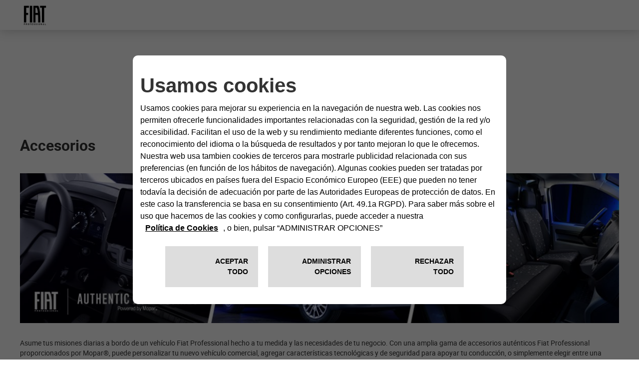

--- FILE ---
content_type: text/html;charset=utf-8
request_url: https://www.fiatprofessional.com/es/mopar/accesorios.fullback-cabina-extendida.accesorios-infotelemtica-2
body_size: 82558
content:


<!DOCTYPE html>
<html lang="es">
    <head>
<meta charset="utf-8" content="text/html" http-equiv="content-type"/>
      
<meta http-equiv="X-UA-Compatible" content="IE=edge"/>
<meta name="viewport" content="width=device-width, initial-scale=1.0"/>
<!--meta name="theme-color" content="#ad0c33"-->
<meta name="format-detection" content="telephone=no"/>

<meta property="og:type" content="website"/>






<meta name="keywords"/>
<meta name="description" content="Cuéntanos sobre ti y tu vehículo para poder ofrecerte todo tipo de Accesorios Originales personalizados para tu Fiat Professional.


"/>
<meta property="og:title" content="Accesorios Originales MOPAR para tu Fiat Professional"/>
<meta property="og:description" content="Cuéntanos sobre ti y tu vehículo para poder ofrecerte todo tipo de Accesorios Originales personalizados para tu Fiat Professional.


"/>

 

  





<meta name="twitter:title" content="Accesorios Originales MOPAR para tu Fiat Professional"/>
<meta name="twitter:description" content="Cuéntanos sobre ti y tu vehículo para poder ofrecerte todo tipo de Accesorios Originales personalizados para tu Fiat Professional.


"/>  

 
<link rel="canonical" href="https://www.fiatprofessional.com/es/mopar/accesorios"/> 



<meta property="og:url" content="https://www.fiatprofessional.com/es/mopar/accesorios"/>
<title>Accesorios Originales MOPAR para tu Fiat Professional</title>


    
<link rel="stylesheet" href="/content/dam/moc/style/fiat-professional/header-footer.css"/>









    
    
<link rel="stylesheet" href="/etc.clientlibs/moc/clientlibs/fiatprofessionalclientlibs.min.fc4cf00382b27ba01e13fb88869d7197.css" type="text/css">





<link rel="stylesheet" href="https://maxcdn.bootstrapcdn.com/font-awesome/4.7.0/css/font-awesome.min.css"/>
<style>
    .gdpr-cookie-recall-link {
        display: none !important;
    }
</style>
<link rel="stylesheet" type="text/css" href="https://cookielaw.emea.fcagroup.com/CookieLawProduct/resources/generatecss?key=1982"/></link>





    
<script src="/etc.clientlibs/moc/clientlibs/head.min.js"></script>



<script>
    $.curCSS = function (element, attrib, val) {
        $(element).css(attrib, val);
    };
</script>

<script type="text/javascript" src="https://cookielaw.emea.fcagroup.com/CookieLawProduct/resources/generatejs?key=1982"></script>

<!-- captcha -->
<script src="https://www.google.com/recaptcha/api.js?" async defer></script>






<!-- /* Added the google api key configuration */ -->

	
	


	

<script src="https://maps.googleapis.com/maps/api/js?key=AIzaSyDBjcfDO_UUSvvFX568BwykoMOFJXrM4AU&libraries=places&language=es" type="text/javascript"></script>

<script>var cartool_models = {
        "models":[

        
        

{
  "logisticCode": "250A",
  "projectCode": "250",
  "commercialCode": "250",
  "description": "Ducato",
  "saleDescription": "Ducato",
  "accessoriesModelName": "Ducato",
  "afterSaleDescription": "Ducato ",
  "start": 2005,
  "end": 2014,
  "dataAdobe": "ducato",
  "sset_code": "",
  "gsaAccessoriesURL":"ducato",
  "extension": {
  	"heroModelId": "IT-DUCATO",
  	
	"startYear": "2005",
	
	
	"endYear": "2014",
	
    "image": "/content/dam/moc/fiat-professional/car-tool/desktop/update-2023/ducato.png",
    "uconnectsupported": false,
    "uconnectvideo": "",
    "serviceConnected": "",
    "yourCarAccessoriesImage": "/content/dam/moc/fiat-professional/home-page/your-car/your_car_accessories_per_model/ducato_detail.png",
    "yourCarPartsTipsImage": "",
    "partsAndTipsImage": "",
    "classic-line":{
        "brake-pads":true,
        "brake-discs":true,
        "air-cleaners":true,
        "air-filters":true,
        "passenger-compartments-filters":true,
        "diesel-filters":true,
        "timing":true
    },
    "newVehicleButton": {
		"enable": false,
		"label": "",
		"vehicleAge": 1
	},
	"oldVehicleButton": {
		"enable": false,
		"label": "",
		"vehicleAge": 1,
		"year": 0
	},
    "yourCarPremium":{
        "data_minwidth1280px" : "",
        "data_minwidth1024px" : "",
        "data_minwidth768px" : "",
        "data_minwidth0px" : ""
    },
    "yourCarPremiumJeep": {
        "data_minwidth1280px": "",
        "data_minwidth1024px": "",
        "data_minwidth768px": "",
        "data_minwidth0px": ""
    },
    "assistancePremium":{
        "data_minwidth1280px" : "",
        "data_minwidth1024px" : "",
        "data_minwidth768px" : "",
        "data_minwidth0px" : ""
    },
    "assistancePremiumJeep": {
        "data_minwidth1280px": "",
        "data_minwidth1024px": "",
        "data_minwidth768px": "",
        "data_minwidth0px": ""
    },
    "passionPremium":{
        "data_minwidth1280px" : "",
        "data_minwidth1024px" : "",
        "data_minwidth768px" : "",
        "data_minwidth0px" : "",
        "accessory":{
            "data_minwidth768px" : "",
            "data_minwidth0px" : "",
            "title": "",
            "subtitle": ""
        },
        "merchandising":{
            "data_minwidth768px" : "",
            "data_minwidth0px" : "",
            "title": "",
            "subtitle": ""
        }
    },
    "passionPremiumJeep": {
            "data_minwidth1280px": "",
            "data_minwidth1024px": "",
            "data_minwidth768px": "",
            "data_minwidth0px": "",
            "box1": {
               "data_minwidth768px": "",
               "data_minwidth0px": "",
               "title": "",
               "subtitle": "",
               "category":""
            },
            "box2": {
               "data_minwidth768px": "",
               "data_minwidth0px": "",
               "title": "",
               "subtitle": "",
               "category":""
            },
            "box3": {
               "data_minwidth768px": "",
               "data_minwidth0px": "",
               "title": "",
               "subtitle": "",
               "category":""
            },
            "box4": {
               "data_minwidth768px": "",
               "data_minwidth0px": "",
               "title": "",
               "subtitle": "",
               "category":""
            }
    },
    "businessPremium":{
        "data_minwidth1280px" : "",
        "data_minwidth1024px" : "",
        "data_minwidth768px" : "",
        "data_minwidth0px" : ""
    },
    "businessPremiumJeep": {
        "data_minwidth1280px": "",
        "data_minwidth1024px": "",
        "data_minwidth768px": "",
        "data_minwidth0px": ""
    }
    
    ,"accessoriesMerchSliderImages":[
    	                 
	         {
	         	
	            "xs":"/content/dam/moc/fiat-professional/area-privata/accessori/header/mobile/ducato mobile.png",
	            "sm":"/content/dam/moc/fiat-professional/area-privata/accessori/header/small/ducato.png",
	            "md":"/content/dam/moc/fiat-professional/area-privata/accessori/header/desktop/ducato.png",
	            "lg":"/content/dam/moc/fiat-professional/area-privata/accessori/header/desktop/ducato.png"
	        }
	        
		
    ],
    "brandWorldImage":{
	    "title":"",
	    "subtitle":"",
	    "xs":"",
	    "sm":"",
	    "md":"",
	    "lg":""
	}
  }
}
        ,
    

        
        

{
  "logisticCode": "2632",
  "projectCode": "263",
  "commercialCode": "263",
  "description": "Doblo",
  "saleDescription": "Doblo",
  "accessoriesModelName": "Doblo",
  "afterSaleDescription": "Dobl≥ Cargo Serie 0",
  "start": 2009,
  "end": null,
  "dataAdobe": "doblo",
  "sset_code": "",
  "gsaAccessoriesURL":"doblo",
  "extension": {
  	"heroModelId": "DE-DOBLO",
  	
	"startYear": "2009",
	
	
    "image": "/content/dam/moc/fiat-professional/car-tool/desktop/doblò_combi.png",
    "uconnectsupported": false,
    "uconnectvideo": "",
    "serviceConnected": "",
    "yourCarAccessoriesImage": "/content/dam/moc/fiat-professional/home-page/your-car/your_car_accessories_per_model/doblo.png",
    "yourCarPartsTipsImage": "",
    "partsAndTipsImage": "",
    "classic-line":{
        "brake-pads":false,
        "brake-discs":false,
        "air-cleaners":false,
        "air-filters":false,
        "passenger-compartments-filters":false,
        "diesel-filters":false,
        "timing":false
    },
    "newVehicleButton": {
		"enable": false,
		"label": "",
		"vehicleAge": 1
	},
	"oldVehicleButton": {
		"enable": false,
		"label": "",
		"vehicleAge": 1,
		"year": 0
	},
    "yourCarPremium":{
        "data_minwidth1280px" : "",
        "data_minwidth1024px" : "",
        "data_minwidth768px" : "",
        "data_minwidth0px" : ""
    },
    "yourCarPremiumJeep": {
        "data_minwidth1280px": "",
        "data_minwidth1024px": "",
        "data_minwidth768px": "",
        "data_minwidth0px": ""
    },
    "assistancePremium":{
        "data_minwidth1280px" : "",
        "data_minwidth1024px" : "",
        "data_minwidth768px" : "",
        "data_minwidth0px" : ""
    },
    "assistancePremiumJeep": {
        "data_minwidth1280px": "",
        "data_minwidth1024px": "",
        "data_minwidth768px": "",
        "data_minwidth0px": ""
    },
    "passionPremium":{
        "data_minwidth1280px" : "",
        "data_minwidth1024px" : "",
        "data_minwidth768px" : "",
        "data_minwidth0px" : "",
        "accessory":{
            "data_minwidth768px" : "",
            "data_minwidth0px" : "",
            "title": "",
            "subtitle": ""
        },
        "merchandising":{
            "data_minwidth768px" : "",
            "data_minwidth0px" : "",
            "title": "",
            "subtitle": ""
        }
    },
    "passionPremiumJeep": {
            "data_minwidth1280px": "",
            "data_minwidth1024px": "",
            "data_minwidth768px": "",
            "data_minwidth0px": "",
            "box1": {
               "data_minwidth768px": "",
               "data_minwidth0px": "",
               "title": "",
               "subtitle": "",
               "category":""
            },
            "box2": {
               "data_minwidth768px": "",
               "data_minwidth0px": "",
               "title": "",
               "subtitle": "",
               "category":""
            },
            "box3": {
               "data_minwidth768px": "",
               "data_minwidth0px": "",
               "title": "",
               "subtitle": "",
               "category":""
            },
            "box4": {
               "data_minwidth768px": "",
               "data_minwidth0px": "",
               "title": "",
               "subtitle": "",
               "category":""
            }
    },
    "businessPremium":{
        "data_minwidth1280px" : "",
        "data_minwidth1024px" : "",
        "data_minwidth768px" : "",
        "data_minwidth0px" : ""
    },
    "businessPremiumJeep": {
        "data_minwidth1280px": "",
        "data_minwidth1024px": "",
        "data_minwidth768px": "",
        "data_minwidth0px": ""
    }
    
    ,"accessoriesMerchSliderImages":[
    	
    ],
    "brandWorldImage":{
	    "title":"",
	    "subtitle":"",
	    "xs":"",
	    "sm":"",
	    "md":"",
	    "lg":""
	}
  }
}
        ,
    

        
        

{
  "logisticCode": "5060",
  "projectCode": "5060",
  "commercialCode": "506",
  "description": "Scudo",
  "saleDescription": "Scudo",
  "accessoriesModelName": "Scudo",
  "afterSaleDescription": "Scudo",
  "start": 2022,
  "end": null,
  "dataAdobe": "scudo",
  "sset_code": "",
  "gsaAccessoriesURL":"scudo",
  "extension": {
  	"heroModelId": "DE-SCUDO",
  	
	"startYear": "2022",
	
	
    "image": "/content/dam/moc/fiat-professional/car-tool/desktop/update-2023/scudo.png",
    "uconnectsupported": false,
    "uconnectvideo": "",
    "serviceConnected": "",
    "yourCarAccessoriesImage": "/content/dam/moc/fiat-professional/home-page/your-car/your_car_accessories_per_model/scudo.png",
    "yourCarPartsTipsImage": "",
    "partsAndTipsImage": "",
    "classic-line":{
        "brake-pads":false,
        "brake-discs":false,
        "air-cleaners":false,
        "air-filters":false,
        "passenger-compartments-filters":false,
        "diesel-filters":false,
        "timing":false
    },
    "newVehicleButton": {
		"enable": false,
		"label": "",
		"vehicleAge": 1
	},
	"oldVehicleButton": {
		"enable": false,
		"label": "",
		"vehicleAge": 1,
		"year": 0
	},
    "yourCarPremium":{
        "data_minwidth1280px" : "",
        "data_minwidth1024px" : "",
        "data_minwidth768px" : "",
        "data_minwidth0px" : ""
    },
    "yourCarPremiumJeep": {
        "data_minwidth1280px": "",
        "data_minwidth1024px": "",
        "data_minwidth768px": "",
        "data_minwidth0px": ""
    },
    "assistancePremium":{
        "data_minwidth1280px" : "",
        "data_minwidth1024px" : "",
        "data_minwidth768px" : "",
        "data_minwidth0px" : ""
    },
    "assistancePremiumJeep": {
        "data_minwidth1280px": "",
        "data_minwidth1024px": "",
        "data_minwidth768px": "",
        "data_minwidth0px": ""
    },
    "passionPremium":{
        "data_minwidth1280px" : "",
        "data_minwidth1024px" : "",
        "data_minwidth768px" : "",
        "data_minwidth0px" : "",
        "accessory":{
            "data_minwidth768px" : "",
            "data_minwidth0px" : "",
            "title": "",
            "subtitle": ""
        },
        "merchandising":{
            "data_minwidth768px" : "",
            "data_minwidth0px" : "",
            "title": "",
            "subtitle": ""
        }
    },
    "passionPremiumJeep": {
            "data_minwidth1280px": "",
            "data_minwidth1024px": "",
            "data_minwidth768px": "",
            "data_minwidth0px": "",
            "box1": {
               "data_minwidth768px": "",
               "data_minwidth0px": "",
               "title": "",
               "subtitle": "",
               "category":""
            },
            "box2": {
               "data_minwidth768px": "",
               "data_minwidth0px": "",
               "title": "",
               "subtitle": "",
               "category":""
            },
            "box3": {
               "data_minwidth768px": "",
               "data_minwidth0px": "",
               "title": "",
               "subtitle": "",
               "category":""
            },
            "box4": {
               "data_minwidth768px": "",
               "data_minwidth0px": "",
               "title": "",
               "subtitle": "",
               "category":""
            }
    },
    "businessPremium":{
        "data_minwidth1280px" : "",
        "data_minwidth1024px" : "",
        "data_minwidth768px" : "",
        "data_minwidth0px" : ""
    },
    "businessPremiumJeep": {
        "data_minwidth1280px": "",
        "data_minwidth1024px": "",
        "data_minwidth768px": "",
        "data_minwidth0px": ""
    }
    
    ,"accessoriesMerchSliderImages":[
    	
    ],
    "brandWorldImage":{
	    "title":"",
	    "subtitle":"",
	    "xs":"",
	    "sm":"",
	    "md":"",
	    "lg":""
	}
  }
}
        
    




]
};</script>
<script>var service_configurator_families = [
	
	        
	        
{
  "code": "SCR",
  "name": "GARANTÍA EXTENDIDA",
  "abstract_text": "Cobertura total para los componentes mecánicos y eléctricos de tu vehículo.",
  "weight": 1,
  "category": "war",
  "pdfLink":"",
  "editorialLink":{
      "url":"",
      "target":"_self"
  },
  "modal": {
    "htmlcontent": "Con GARANT\x26Iacute;A EXTENDIDA, puedes viajar sin ninguna preocupaci\x26oacute;n, protegido con la <strong>m\x26aacute;xima cobertura<\/strong>.<br \/><br \/>Dise\x26ntilde;ada para encontrar tus necesidades, nuestra soluci\x26oacute;n ofrece <strong>hasta 9 combinaciones en funci\x26oacute;n de a\x26ntilde;os \/ kil\x26oacute;metros<\/strong>. <br \/><br \/>Puedes solicitar GARANT\x26Iacute;A EXTENDIDA tambi\x26eacute;n con la financiaci\x26oacute;n de FCABANK al momento de la compra de tu veh\x26iacute;culo.<br \/><br \/><br \/><br \/><strong>Cu\x26aacute;les son las coberturas<\/strong><br \/>Motor | Caja de cambios | Transmisi\x26oacute;n | Sistema de potencia y de refrigeraci\x26oacute;n | Direcci\x26oacute;n | Sistema de aire acondicionado | Dispositivos el\x26eacute;ctricos | Sistema el\x26eacute;ctrico | Suspensiones | Dispositivos electr\x26oacute;nicos | Frenos | Sistemas de seguridad | Equipos de a bordo<br \/><br \/><strong>Qu\x26eacute; incluye <\/strong><br \/><ul><li>M\x26aacute;xima garant\x26iacute;a<\/li><li>Asistencia en carretera<\/li><li>Recambios originales<\/li><li>Mano de obra<\/li><\/ul><p><a href=\x22https:\/\/moparstore.es\/categoryselection\/service?category=53*\x22 target=\x22_blank\x22 rel=\x22noopener\x22><br \/>Clic Aqu\x26iacute;<\/a> Si prefieres contratar el servicio online a trav\x26eacute;s de Mopar Store.<\/p>",
    "duration": "+3 años",
    "maximum": "300.000 km",
    "brochure": "\/content\/dam\/moc\/common\/es\/service\u002Dconfigurator\/Plan\u002DMantenimiento\u002DLeaflet\u002DFiat\u002DAbarth\u002DLancia\u002DFiatPro.pdf",
    "termsAndConditionsContent": "",
    "commercialLogoImage":"",
    "hidesimilarproduct": false
  },
  "tail": {
    "htmlcontent": "Cobertura total para los componentes mec\x26aacute;nicos y el\x26eacute;ctricos de tu veh\x26iacute;culo.",
    "image-min768": "/content/dam/moc/common/mopar-vehicle-protection-prova-gar-man/desktop/mopa_logo.jpg",
    "image-min0": "/content/dam/moc/common/mopar-vehicle-protection-prova-gar-man/mobile/mopar_logo_mobile.jpg",
    "altimage": ""
  },
  "slider": {
    "show": true,
    "desktopImg": "/content/dam/moc/fiat/area-privata/garanzia-e-manutenzione/desktop/garanzia_manutenzione_01.jpg",
    "mobileImg": "/content/dam/moc/fiat/area-privata/garanzia-e-manutenzione/mobile/garanzia_manutenzione_01.jpg"
  }
}
	        ,
	    
	
	        
	        
{
  "code": "SPR",
  "name": "GARANTÍA ESENCIAL",
  "abstract_text": "Desde el motor hasta la transmisión: cubre lo esencial de tu vehículo. ",
  "weight": 1,
  "category": "war",
  "pdfLink":"",
  "editorialLink":{
      "url":"",
      "target":"_self"
  },
  "modal": {
    "htmlcontent": "Con <strong>GARANT\x26Iacute;A ESENCIAL<\/strong>, aseguras los <strong>principales componentes<\/strong> y ahorras dinero.<br \/>Encontramos tus necesidades con una <strong>soluci\x26oacute;n que te ofrece distintas opciones en funci\x26oacute;n de kil\x26oacute;metros \/ a\x26ntilde;os<\/strong>, considerando tus exigencias.<br \/><br \/><strong>Cu\x26aacute;les son las coberturas<\/strong><br \/>Motor | Caja de cambios | Sistema potencia y de refrigeraci\x26oacute;n | Transmisi\x26oacute;n <br \/><br \/><strong>Qu\x26eacute; incluye<\/strong><br \/><ul><li>Garant\x26iacute;a del sistema motriz<\/li><li>Plan Movilidad FreeToGo que incluye la Asistencia en Carretera<\/li><li>Recambios originales<\/li><li>Mano de obra<\/li><\/ul>",
    "duration": "+3 años",
    "maximum": "200.000 km",
    "brochure": "\/content\/dam\/moc\/common\/es\/service\u002Dconfigurator\/Plan\u002DMantenimiento\u002DLeaflet\u002DFiat\u002DAbarth\u002DLancia\u002DFiatPro.pdf",
    "termsAndConditionsContent": "",
    "commercialLogoImage":"",
    "hidesimilarproduct": false
  },
  "tail": {
    "htmlcontent": "Desde el motor hasta la transmisi\x26oacute;n: cubre lo esencial de tu veh\x26iacute;culo.",
    "image-min768": "/content/dam/moc/common/mopar-vehicle-protection-prova-gar-man/desktop/mopa_logo.jpg",
    "image-min0": "/content/dam/moc/common/mopar-vehicle-protection-prova-gar-man/mobile/mopar_logo_mobile.jpg",
    "altimage": ""
  },
  "slider": {
    "show": true,
    "desktopImg": "/content/dam/moc/fiat/area-privata/garanzia-e-manutenzione/desktop/garanzia_manutenzione_02.jpg",
    "mobileImg": "/content/dam/moc/fiat/area-privata/garanzia-e-manutenzione/mobile/garanzia_manutenzione_02.jpg"
  }
}
	        ,
	    
	
	        
	        
{
  "code": "ME1",
  "name": "Plan de Mantenimiento",
  "abstract_text": "Obtén el Plan de Mantenimiento adecuado creado específicamente conociendo la edad y kilometraje de tu vehículo, todo a un precio asequible.",
  "weight": 2,
  "category": "main",
  "pdfLink":"",
  "editorialLink":{
      "url":"",
      "target":"_self"
  },
  "modal": {
    "htmlcontent": "Con PLAN MANTENIMIENTO, alargas el ciclo de vida de tu veh\x26iacute;culo porque te garantiza <strong>servicios programados a un precio fijo<\/strong>.<br \/><br \/>Puedes <strong>elegir<\/strong> entre las <strong>opciones de duraci\x26oacute;n del servicio<\/strong> y de <strong>kilometraje<\/strong> que m\x26aacute;s se ajusten a tus necesidades. <br \/><br \/>Puedes solicitar PLAN MANTENIMIENTO tambi\x26eacute;n con la financiaci\x26oacute;n de FCABANK al momento de la compra de tu veh\x26iacute;culo.<br \/><br \/><strong>Qu\x26eacute; incluye<\/strong><br \/><ul><li>Mantenimiento programado<\/li><li>Recambios originales<\/li><li>L\x26iacute;quidos<\/li><li>Mano de obra<\/li><li>Cobertura europea<\/li><li>Revisi\x26oacute;n<\/li><li>Actualizaciones de software<\/li><\/ul><br \/><br \/>Contacta con tu Concesionario o Taller Autorizado para conocer las condiciones generales de los servicios incluidos, limitaciones y exclusiones.<p><a href=\x22https:\/\/moparstore.es\/categoryselection\/service?category=53*\x22 target=\x22_blank\x22 rel=\x22noopener\x22><br \/>Clic Aqu\x26iacute;<\/a> Si prefieres contratar el servicio online a trav\x26eacute;s de Mopar Store.<\/p>",
    "duration": "",
    "maximum": "",
    "brochure": "",
    "termsAndConditionsContent": "",
    "commercialLogoImage":"",
    "hidesimilarproduct": false
  },
  "tail": {
    "htmlcontent": "<em>Obt\x26eacute;n el Plan de Mantenimiento adecuado creado espec\x26iacute;ficamente conociendo la edad y kilometraje de tu veh\x26iacute;culo, todo a un precio asequible.<\/em>",
    "image-min768": "/content/dam/moc/common/mopar-vehicle-protection-prova-gar-man/desktop/mopa_logo.jpg",
    "image-min0": "/content/dam/moc/common/mopar-vehicle-protection-prova-gar-man/mobile/mopar_logo_mobile.jpg",
    "altimage": ""
  },
  "slider": {
    "show": false,
    "desktopImg": "",
    "mobileImg": ""
  }
}
	        ,
	    
	
	        
	        
{
  "code": "SOF",
  "name": "Plan de Aceite y Filtro",
  "abstract_text": "Elegir el Plan de Aceite y Filtro es la forma más sencilla de mantener tu vehículo en condiciones óptimas. Ahora, hacerlo regularmente es incluso más fácil.",
  "weight": 2,
  "category": "ext_main",
  "pdfLink":"",
  "editorialLink":{
      "url":"",
      "target":"_self"
  },
  "modal": {
    "htmlcontent": "Con PLAN ACEITE Y FILTRO puedes adquirir <strong>hasta 4 cambios de aceite y filtro<\/strong>. <br \/>Elige la opci\x26oacute;n para tu veh\x26iacute;culo que encaje con tus necesidades y seg\x26uacute;n su cilindrada.<br \/><br \/><strong><br \/>Qu\x26eacute; incluye<\/strong><br \/><ul><li>Hasta 4 cambios de aceite y de filtro de aceite<\/li><li>Los precios incluyen todos los recambios originales, mano de obra y l\x26iacute;quidos necesarios para realizar el cambio de aceite y filtro<\/li><\/ul>",
    "duration": "",
    "maximum": "",
    "brochure": "",
    "termsAndConditionsContent": "",
    "commercialLogoImage":"",
    "hidesimilarproduct": false
  },
  "tail": {
    "htmlcontent": "<em>Elegir el Plan de Aceite y Filtro es la forma m\x26aacute;s sencilla de mantener tu veh\x26iacute;culo en condiciones \x26oacute;ptimas. Ahora, hacerlo regularmente es incluso m\x26aacute;s f\x26aacute;cil.<\/em>",
    "image-min768": "/content/dam/moc/common/mopar-vehicle-protection-prova-gar-man/desktop/mopa_logo.jpg",
    "image-min0": "/content/dam/moc/common/mopar-vehicle-protection-prova-gar-man/mobile/mopar_logo_mobile.jpg",
    "altimage": ""
  },
  "slider": {
    "show": false,
    "desktopImg": "",
    "mobileImg": ""
  }
}
	        ,
	    
	
	        
	        
{
  "code": "ME1",
  "name": "FREETOGO",
  "abstract_text": "Extiende la duración de tu Asistencia en Carretera por toda Europa incluso después del vencimiento de tu garantía de fábrica, dándote tranquilidad extra en tu próximo viaje.",
  "weight": 2,
  "category": "main",
  "pdfLink":"",
  "editorialLink":{
      "url":"\/content\/moc\/fiatprofessional\/fiatprofessional\u002Des\/es\/asistencia\u002Den\u002Dcarretera\u002Dfiat\u002Dprofessional",
      "target":"_self"
  },
  "modal": {
    "htmlcontent": "Con PLAN MANTENIMIENTO, alargas el ciclo de vida de tu veh\x26iacute;culo porque te garantiza <strong>servicios programados a un precio fijo<\/strong>.<br \/><br \/>Puedes <strong>elegir<\/strong> entre las <strong>opciones de duraci\x26oacute;n del servicio<\/strong> y de <strong>kilometraje<\/strong> que m\x26aacute;s se ajusten a tus necesidades. <br \/><br \/>Puedes solicitar PLAN MANTENIMIENTO tambi\x26eacute;n con la financiaci\x26oacute;n de FCABANK al momento de la compra de tu veh\x26iacute;culo.<br \/><br \/><strong>Qu\x26eacute; incluye<\/strong><br \/><ul><li>Mantenimiento programado<\/li><li>Recambios originales<\/li><li>L\x26iacute;quidos<\/li><li>Mano de obra<\/li><li>Cobertura europea<\/li><li>Revisi\x26oacute;n<\/li><li>Actualizaciones de software<\/li><\/ul><br \/><br \/>Contacta con tu Concesionario o Taller Autorizado para conocer las condiciones generales de los servicios incluidos, limitaciones y exclusiones.",
    "duration": "5 años",
    "maximum": "200.000 km",
    "brochure": "\/content\/dam\/moc\/common\/es\/service\u002Dconfigurator\/Plan\u002DMantenimiento\u002DLeaflet\u002DFiat\u002DAbarth\u002DLancia\u002DFiatPro.pdf",
    "termsAndConditionsContent": "",
    "commercialLogoImage":"",
    "hidesimilarproduct": false
  },
  "tail": {
    "htmlcontent": "Extiende la duraci\x26oacute;n de tu Asistencia en Carretera por toda Europa incluso despu\x26eacute;s del vencimiento de tu garant\x26iacute;a de f\x26aacute;brica, d\x26aacute;ndote tranquilidad extra en tu pr\x26oacute;ximo viaje.",
    "image-min768": "/content/dam/moc/common/mopar-vehicle-protection-prova-gar-man/desktop/mopa_logo.jpg",
    "image-min0": "/content/dam/moc/common/mopar-vehicle-protection-prova-gar-man/mobile/mopar_logo_mobile.jpg",
    "altimage": ""
  },
  "slider": {
    "show": false,
    "desktopImg": "",
    "mobileImg": ""
  }
}
	        
	    
	
];
</script>
<script>var faqs = [
	
	        
	        
        
        {
        "question":"¿Qué incluye la garantía de mi nuevo vehículo?",
        "answer":"Cuando lo compras, te beneficias de una garant\x26iacute;a que empieza a partir de la fecha de entrega, sin l\x26iacute;mite alguno de kilometraje, y que incluye: <br \/><ul><li>Garant\x26iacute;a de 36 meses para el veh\x26iacute;culo<\/li><li>Garant\x26iacute;a de 36 meses para la pintura<\/li><li>Garant\x26iacute;a de 8 a\x26ntilde;os contra corrosi\x26oacute;n de la carrocer\x26iacute;a<\/li><\/ul><br \/>El Libro de Garant\x26iacute;a, a bordo del veh\x26iacute;culo, incluye todas las condiciones y exclusiones.",
        "id":"garantia-faq-1",
        "category":"Garantía",
        "categoryId":"garantia-faq",
        "showInTimeline":false
        }
        ,
    

        
        {
        "question":"¿Cuál es la garantía sobre recambios, accesorios y reparaciones?",
        "answer":"Todas las intervenciones de pago o los Accesorios y Recambios instalados en un Concesionario o Taller Autorizado tienen un garant\x26iacute;a de 24 meses, sin l\x26iacute;mite de kilometraje (se excluyen las piezas sometidas a uso y desgaste). <br \/>Esta garant\x26iacute;a incluye: sustituci\x26oacute;n o reparaci\x26oacute;n del recambio o del accesorio de la intervenci\x26oacute;n anterior y los costes de la mano de obra, siempre que se presente la factura y que la intervenci\x26oacute;n se realice en un Concesionario o Taller Autorizado de la red europea.",
        "id":"garantia-faq-2",
        "category":"Garantía",
        "categoryId":"garantia-faq",
        "showInTimeline":false
        }
        ,
    

        
        {
        "question":"¿Puedo comprar una extensión de garantía?",
        "answer":"Si. Con Garant\x26iacute;a Extendida o Garant\x26iacute;a Esencial, puedes extender la cobertura sobre los principales componentes electromec\x26aacute;nicos hasta 3 a\x26ntilde;os m\x26aacute;s.",
        "id":"garantia-faq-3",
        "category":"Garantía",
        "categoryId":"garantia-faq",
        "showInTimeline":false
        }
        ,
    

        
        {
        "question":"¿Las garantías contractuales son una extensión de la garantía inicial del vehículo?",
        "answer":"No, las garant\x26iacute;as contractuales o legales cubren las aver\x26iacute;as de los principales componentes electromec\x26aacute;nicos durante 24 meses desde la fecha de inicio de garant\x26iacute;a del veh\x26iacute;culo. Para conocer las condiciones generales de los servicios incluidos, limitaciones y exclusiones consulta el Libro de Garant\x26iacute;a de tu veh\x26iacute;culo.",
        "id":"garantia-faq-4",
        "category":"Garantía",
        "categoryId":"garantia-faq",
        "showInTimeline":false
        }
        ,
    

        
        {
        "question":"¿Cuál es el límite de kilometraje y el periodo de cobertura de los planes Mopar<sub>®<\/sub>  Vehicle Protection?",
        "answer":"Hay distintos plazos de cobertura y kilometrajes.<br \/>Contacta ahora con tu Concesionario o Taller Autorizado para recibir m\x26aacute;s detalles sobre las ventajas, coberturas, t\x26eacute;rminos y condiciones, o visita\x26nbsp; \x26nbsp;<a href=\x22http:\/\/www.fiatprofessional.com\/es\/mopar\/garantia\x22>www.fiatprofessional.com\/es\/mopar\/garantia<\/a>.",
        "id":"garantia-faq-6",
        "category":"Garantía",
        "categoryId":"garantia-faq",
        "showInTimeline":false
        }
        ,
    

        
        {
        "question":"¿Cuándo puedo adquirir un plan de garantía extendida de Mopa<sub>®<\/sub>  Vehicle Protection?",
        "answer":"En cualquier momento, desde la fecha de entrega de tu veh\x26iacute;culo y hasta el vencimiento de la garant\x26iacute;a contractual.",
        "id":"garantia-faq-7",
        "category":"Garantía",
        "categoryId":"garantia-faq",
        "showInTimeline":false
        }
        ,
    

        
        {
        "question":"¿Qué cubre un plan de Mopar<sub>®<\/sub>  Vehicle Protection?",
        "answer":"En nuestra web encontrar\x26aacute;s toda la informaci\x26oacute;n sobre los planes de garant\x26iacute;a extendida para distintas coberturas mec\x26aacute;nicas, incluyendo la descripci\x26oacute;n de cada componente y las ventajas que te ofrecemos.<br \/>Tambi\x26eacute;n puedes contactar con tu Concesionario o Taller Autorizado para obtener m\x26aacute;s detalles.",
        "id":"garantia-faq-8",
        "category":"Garantía",
        "categoryId":"garantia-faq",
        "showInTimeline":false
        }
        ,
    

        
        {
        "question":"¿Los planes de Mopar<sub>®<\/sub>  Vehicle Protection duplican los servicios y coberturas de la garantía?",
        "answer":"No; lo que permiten es extender dichos servicios y coberturas despu\x26eacute;s del vencimiento de la garant\x26iacute;a contractual.",
        "id":"garantia-faq-9",
        "category":"Garantía",
        "categoryId":"garantia-faq",
        "showInTimeline":false
        }
        ,
    

        
        {
        "question":"¿Qué servicios ofrece Mopar<sub>®<\/sub> Vehicle Protection?",
        "answer":"Fiat Chrysler Automobiles y Mopar<sub>\x26reg;<\/sub>, a trav\x26eacute;s de Mopar<sub>\x26reg;<\/sub> Vehicle Protection, te ofrecen una amplia y flexible gama de garant\x26iacute;as extendidas, planes de mantenimiento y otros servicios complementarios que te garantizan:<br \/><ul><li>Revisiones realizadas por t\x26eacute;cnicos expertos que reciben formaci\x26oacute;n directa de Fiat Chrysler Automobiles<\/li><li>Recambios Originales<\/li><li>Posibilidad de acudir a una extensa red de Concesionarios y Talleres Autorizados en toda Europa<\/li><\/ul>",
        "id":"garantia-faq-10",
        "category":"Garantía",
        "categoryId":"garantia-faq",
        "showInTimeline":false
        }
        ,
    

        
        {
        "question":"¿Qué es FreeToGo?",
        "answer":"FreeToGo es es el programa de movilidad *, v\x26aacute;lido en toda Europa, que garantiza una m\x26aacute;xima eficiencia y fiabilidad en caso de sucesos imprevistos a bordo o en carretera.<br \/>Puedes utilizar estos servicios durante 2 a\x26ntilde;os desde la fecha de entrega de tu veh\x26iacute;culo, ya que est\x26aacute;n incluidos en la garant\x26iacute;a contractual. <br \/>Para m\x26aacute;s informaci\x26oacute;n, haz <a href=\x22http:\/\/www.mopar.eu\/eu\/en\/customer\u002Dcare\x22 target=\x22_blank\x22>clic aqu\x26iacute;<\/a>.<br \/>* Consulta el Libro de Garant\x26iacute;a para obtener m\x26aacute;s informaci\x26oacute;n sobre los servicios, condiciones, limitaciones y exclusiones.",
        "id":"garantia-faq-11",
        "category":"Garantía",
        "categoryId":"garantia-faq",
        "showInTimeline":false
        }
        ,
    

        
        {
        "question":"¿Qué incluye FreeToGo?",
        "answer":"Tienes derecho a recibir asistencia en cualquier lugar de Europa en los siguientes casos: <br \/><ul><li>aver\x26iacute;a<\/li><li>interrupci\x26oacute;n del viaje<\/li><li>pinchazos de neum\x26aacute;ticos<\/li><li>repostaje equivocado<\/li><li>descarga de la bater\x26iacute;a<\/li><li>llaves del veh\x26iacute;culo perdidas o averiadas<\/li><li>cristales rotos.<\/li><\/ul><br \/>Tambi\x26eacute;n tienes derecho a que tu veh\x26iacute;culo sea remolcado y a disponer de un veh\x26iacute;culo de sustituci\x26oacute;n.\x26nbsp;<br \/>Para m\x26aacute;s informaci\x26oacute;n, ll\x26aacute;manos al <a href=\x22http:\/\/www.mopar.eu\/eu\/es\/asistencia\x22>\x26nbsp;n\x26uacute;mero de Atenci\x26oacute;n al Cliente<\/a>.",
        "id":"garantia-faq-12",
        "category":"Garantía",
        "categoryId":"garantia-faq",
        "showInTimeline":false
        }
        ,
    

        
        {
        "question":"¿Cuándo tengo derecho a un vehículo de sustitución?",
        "answer":"En el caso de aver\x26iacute;a, si la reparaci\x26oacute;n necesita 4 horas m\x26aacute;s del tiempo establecido por el fabricante, el Concesionario o Taller Autorizado te ofrecen gratuitamente un veh\x26iacute;culo de cortes\x26iacute;a durante un plazo m\x26aacute;ximo de 4 d\x26iacute;as laborables adem\x26aacute;s de los d\x26iacute;as festivos.<br \/>En el caso de accidente, si tu veh\x26iacute;culo perdi\x26oacute; su autonom\x26iacute;a o no se puede garantizar tu seguridad, tienes derecho a disponer de un veh\x26iacute;culo de cortes\x26iacute;a, sin coste alguno, durante el mismo periodo de tiempo.<br \/>Recuerda que para beneficiarte de este servicio debes ponerte en contacto con un Concesionario o Taller Autorizado, que te proporcionar\x26aacute; un veh\x26iacute;culo directamente de su flota o lo alquilar\x26aacute;. <br \/>Si viajan ni\x26ntilde;os a bordo, el Concesionario o Taller Autorizado debe proporcionarte asientos infantiles y asegurarte de que dispongas de cuanto te corresponde legalmente.",
        "id":"garantia-faq-13",
        "category":"Garantía",
        "categoryId":"garantia-faq",
        "showInTimeline":false
        }
        ,
    

        
        {
        "question":"¿Puedo utilizar un vehículo de sustitución si pago una tarifa?",
        "answer":"Si. <br \/>Si tu veh\x26iacute;culo no est\x26aacute; bajo garant\x26iacute;a, puedes solicitar un veh\x26iacute;culo al Concesionario o Taller Autorizado pagando una tarifa, para el periodo que necesites durante la reparaci\x26oacute;n.<br \/><br \/>* Este servicio lo ofrecen aquellos Concesionarios y Talleres Oficiales y Autorizados adheridos y que disponen de las licencias necesarias.",
        "id":"garantia-faq-14",
        "category":"Garantía",
        "categoryId":"garantia-faq",
        "showInTimeline":false
        }
        
    

	        ,
	    
	
	        
	        
        
        {
        "question":"¿Con qué frecuencia debo realizar el mantenimiento?",
        "answer":"Todos los detalles sobre la frecuencia y los l\x26iacute;mites de kilometraje en que debe realizarse el mantenimiento est\x26aacute;n indicados en el Libro de Uso y Mantenimiento que encuentras en tu veh\x26iacute;culo.\x26nbsp;",
        "id":"mantenimiento-faq-1",
        "category":"Mantenimiento",
        "categoryId":"mantenimiento-faq",
        "showInTimeline":false
        }
        ,
    

        
        {
        "question":"¿Hay planes de mantenimiento disponibles?",
        "answer":"Tenemos una gama flexible de planes de mantenimiento que, adem\x26aacute;s, puedes transferir si decides vender tu veh\x26iacute;culo, haciendo que conserve as\x26iacute; su valor de mercado. <br \/>Puedes elegir entre distintas modalidades de cobertura, duraci\x26oacute;n y kilometraje seg\x26uacute;n tus necesidades.<br \/>Encuentra las respuestas a todas tus preguntas haciendo clic <a href=\x22http:\/\/www.fiatprofessional.com\/es\/mopar\/mantenimiento\x22>aqu\x26iacute;<\/a>.",
        "id":"mantenimiento-faq-2",
        "category":"Mantenimiento",
        "categoryId":"mantenimiento-faq",
        "showInTimeline":false
        }
        ,
    

        
        {
        "question":"¿Dónde debo realizar el mantenimiento? ",
        "answer":"Te recomendamos que acudas a un Concesionario o Taller Autorizado FIAT CHRYSLER AUTOMOBILES. <br \/>Si decides acudir a otro sitio, no olvides conservar la factura de la intervenci\x26oacute;n.",
        "id":"mantenimiento-faq-3",
        "category":"Mantenimiento",
        "categoryId":"mantenimiento-faq",
        "showInTimeline":false
        }
        ,
    

        
        {
        "question":"¿Cuál es el precio de un plan de mantenimiento Mopar<sub>®<\/sub> Vehicle Protection?",
        "answer":"Los precios son distintos seg\x26uacute;n el modelo de veh\x26iacute;culo y la opci\x26oacute;n elegida (a\x26ntilde;os\/km).<br \/>Puedes configurar tu oferta en la secci\x26oacute;n de los contratos de servicio de esta web o contactar con tu Concesionario o Taller Autorizado para recibir m\x26aacute;s detalles sobre las ventajas, coberturas, t\x26eacute;rminos y condiciones.",
        "id":"mantenimiento-faq-5",
        "category":"Mantenimiento",
        "categoryId":"mantenimiento-faq",
        "showInTimeline":false
        }
        ,
    

        
        {
        "question":"¿Cuándo puedo comprar un plan de mantenimiento Mopar<sub>®<\/sub> Vehicle Protection?",
        "answer":"Antes del primer mantenimiento de tu veh\x26iacute;culo.",
        "id":"mantenimiento-faq-6",
        "category":"Mantenimiento",
        "categoryId":"mantenimiento-faq",
        "showInTimeline":false
        }
        ,
    

        
        {
        "question":"¿Qué cubre un plan de Mopar<sub>®<\/sub> Vehicle Protection?",
        "answer":"En nuestra web encontrar\x26aacute;s toda la informaci\x26oacute;n sobre los planes de mantenimiento.<br \/>Tambi\x26eacute;n puedes contactar con tu Concesionario o Taller Autorizado para obtener m\x26aacute;s detalles.",
        "id":"mantenimiento-faq-7",
        "category":"Mantenimiento",
        "categoryId":"mantenimiento-faq",
        "showInTimeline":false
        }
        ,
    

        
        {
        "question":"¿Qué servicios ofrece Mopar<sub>®<\/sub> Vehicle Protection?",
        "answer":"Fiat Chrysler Automobiles y Mopar<sub>\x26reg;<\/sub>, a trav\x26eacute;s de Mopar<sub>\x26reg;<\/sub> Vehicle Protection, te ofrecen una amplia y flexible gama de garant\x26iacute;as extendidas, planes de mantenimiento y otros servicios complementarios que te garantizan:<br \/><ul><li>Revisiones realizadas por t\x26eacute;cnicos expertos que reciben formaci\x26oacute;n directa de Fiat Chrysler Automobiles<\/li><li>Recambios Originales<\/li><li>Posibilidad de acudir a una extensa red de Concesionarios y Talleres Autorizados en toda Europa.<\/li><\/ul>",
        "id":"mantenimiento-faq-8",
        "category":"Mantenimiento",
        "categoryId":"mantenimiento-faq",
        "showInTimeline":false
        }
        ,
    

        
        {
        "question":"¿Puedo utilizar los servicios de Mopar<sub>®<\/sub> Vehicle Protection?",
        "answer":"Si. Si eres propietario de un veh\x26iacute;culo FIAT CHRYSLER AUTOMOBILES, puedes aprovecharte de nuestros planes de garant\x26iacute;a extendida y de mantenimiento, eligiendo la opci\x26oacute;n que m\x26aacute;s se ajuste a tus necesidades",
        "id":"mantenimiento-faq-51",
        "category":"Mantenimiento",
        "categoryId":"mantenimiento-faq",
        "showInTimeline":false
        }
        
    

	        ,
	    
	
	        
	        
        
        {
        "question":"¿Qué debo hacer si mi vehículo se avería en carretera?",
        "answer":"No hay problemas. Nuestro servicio de atenci\x26oacute;n al cliente trabaja 24\/7, los 365 d\x26iacute;as del a\x26ntilde;o.<br \/>Llama a nuestro n\x26uacute;mero de tel\x26eacute;fono internacional gratuito 00800 34280000 y que funciona desde los principales pa\x26iacute;ses europeos*<br \/><em>*Para llamadas desde el extranjero, recuerda comprobar con tu operador local si existen cargos por este tipo de llamadas.<\/em>",
        "id":"asistencia-faq-1",
        "category":"Asistencia",
        "categoryId":"asistencia-faq",
        "showInTimeline":false
        }
        ,
    

        
        {
        "question":"¿Qué es una campaña de servicio?",
        "answer":"Las campa\x26ntilde;as de saneamiento o de servicio son acciones previstas por FIAT CHRYSLER AUTOMOBILES para garantizar la plena eficacia y la seguridad del veh\x26iacute;culo.",
        "id":"asistencia-faq-2",
        "category":"Asistencia",
        "categoryId":"asistencia-faq",
        "showInTimeline":false
        }
        ,
    

        
        {
        "question":"¿Qué debo hacer cuando se me notifique una campaña de servicio? ",
        "answer":"En cuanto recibas la notificaci\x26oacute;n, contacta con tu Concesionario o Taller Autorizado para concertar una cita.\x26nbsp;<br \/>Puedes encontrar nuestros Concesionarios y Talleres Autorizados haciendo clic <a href=\x22http:\/\/www.fiatprofessional.es\x22 target=\x22_blank\x22>aqu\x26iacute;<\/a>.<br \/><br \/>Cuando llames para concertar tu cita, recuerda tener a mano el n\x26uacute;mero de chasis de tu veh\x26iacute;culo que puedes encontrar en el permiso de circulaci\x26oacute;n (en la p\x26aacute;gina 2, apartado E).",
        "id":"asistencia-faq-3",
        "category":"Asistencia",
        "categoryId":"asistencia-faq",
        "showInTimeline":false
        }
        ,
    

        
        {
        "question":"¿Las campañas de servicio son gratuitas?",
        "answer":"S\x26iacute;. No suponen ning\x26uacute;n coste adicional.",
        "id":"asistencia-faq-4",
        "category":"Asistencia",
        "categoryId":"asistencia-faq",
        "showInTimeline":false
        }
        ,
    

        
        {
        "question":"¿Puedo utilizar un vehículo de sustitución durante la intervención?",
        "answer":"Esto depende del tiempo que tardemos en poner a punto tu veh\x26iacute;culo. <br \/>Cuando conciertes la cita, el personal del Taller te informar\x26aacute; del tiempo que llevar\x26aacute; la intervenci\x26oacute;n y del posible uso de un veh\x26iacute;culo de cortes\x26iacute;a.",
        "id":"asistencia-faq-5",
        "category":"Asistencia",
        "categoryId":"asistencia-faq",
        "showInTimeline":false
        }
        ,
    

        
        {
        "question":"¿Mi vehículo está incluido en una campaña de servicio?",
        "answer":"Si quieres saberlo, llama al n\x26uacute;mero gratuito 00800 34280000 o consulta directamente a tu Concessionario o Taller Autorizado. <br \/>Recuerda tener a mano el n\x26uacute;mero de chasis de tu veh\x26iacute;culo, que puedes encontrar en el permiso de circulaci\x26oacute;n (en la p\x26aacute;gina 2, apartado E).",
        "id":"asistencia-faq-6",
        "category":"Asistencia",
        "categoryId":"asistencia-faq",
        "showInTimeline":false
        }
        ,
    

        
        {
        "question":"No soy el propietario de mi vehículo. ¿Debo tomar alguna medida?",
        "answer":"Si recibes una notificaci\x26oacute;n de una campa\x26ntilde;a de servicio y ya no eres el propietario del veh\x26iacute;culo, no dudes en enviarnos el nombre y la direcci\x26oacute;n del nuevo propietario. <br \/>Solo tienes que cumplimentar la tarjeta impresa con franqueo pagado que adjuntamos con la notificaci\x26oacute;n que has recibido.<br \/>Env\x26iacute;ala a:<br \/>Fiat Chrysler Automobiles Spain, S.A. \u002D Departamento Mopar de Atenci\x26oacute;n al Cliente. <br \/>Avenida de Madrid 15. 28802 Alcal\x26aacute; de Henares. Madrid \u002D Espa\x26ntilde;a",
        "id":"asistencia-faq-7",
        "category":"Asistencia",
        "categoryId":"asistencia-faq",
        "showInTimeline":false
        }
        ,
    

        
        {
        "question":"¿Qué servicios ofrece Mopar<sub>®<\/sub> Vehicle Protection?",
        "answer":"Fiat Chrysler Automobiles y Mopar<sub>\x26reg;<\/sub>, a trav\x26eacute;s de Mopar<sub>\x26reg;<\/sub> Vehicle Protection, te ofrecen una amplia y flexible gama de garant\x26iacute;as extendidas, planes de mantenimiento y otros servicios complementarios que te garantizan:<br \/><ul><li>Revisiones realizadas por t\x26eacute;cnicos expertos que reciben formaci\x26oacute;n directa de FIAT CHRYSLER AUTOMOBILES<\/li><li>Recambios Originales<\/li><li>Posibilidad de acudir a una extensa red de Concesionarios y Talleres Autorizados en toda Europa.<\/li><\/ul>",
        "id":"asistencia-faq-8",
        "category":"Asistencia",
        "categoryId":"asistencia-faq",
        "showInTimeline":false
        }
        
    

	        ,
	    
	
	        
	        
        
        {
        "question":"¿Por qué siempre es mejor utilizar Recambios Originales?",
        "answer":"Porque los Recambios Originales son distribuidos por Mopar y nuestros expertos forman parte del equipo que ha concebido, dise\x26ntilde;ado y fabricado tu veh\x26iacute;culo y son los que mejor lo conocen.<br \/>Los recambios originales son el resultado de un constante compromiso en investigaci\x26oacute;n y desarrollo de tecnolog\x26iacute;as innovadoras. <br \/>Adem\x26aacute;s, los sometemos a estrictas inspecciones desde que los dise\x26ntilde;amos hasta que entran en la cadena de producci\x26oacute;n, para garantizar fiabilidad, prestaciones y seguridad.",
        "id":"recambios-faq-1",
        "category":"Recambios",
        "categoryId":"recambios-faq",
        "showInTimeline":false
        }
        ,
    

        
        {
        "question":"¿Puedo instalar neumáticos del mismo tamaño que pertenezcan a una categoría de velocidad distinta?",
        "answer":"S\x26iacute;, puedes instalar neum\x26aacute;ticos del tama\x26ntilde;o adecuado pero que tengan otra categor\x26iacute;a de velocidad. <br \/>No se necesita una autorizaci\x26oacute;n para ello. <br \/>En los dem\x26aacute;s casos, sin embargo, es obligatorio conseguir una autorizaci\x26oacute;n, tanto por tu seguridad como por la de los dem\x26aacute;s.",
        "id":"recambios-faq-2",
        "category":"Recambios",
        "categoryId":"recambios-faq",
        "showInTimeline":false
        }
        ,
    

        
        {
        "question":"¿Cómo obtengo una autorización para instalar neumáticos de otro tamaño distinto? ",
        "answer":"Contacta con tu Concesionario o Taller Autorizado que te proporcionar\x26aacute; la informaci\x26oacute;n que necesitas sobre los neum\x26aacute;ticos adecuados para tu veh\x26iacute;culo.\x26nbsp;",
        "id":"recambios-faq-3",
        "category":"Recambios",
        "categoryId":"recambios-faq",
        "showInTimeline":false
        }
        ,
    

        
        {
        "question":"¿Qué diferencia hay entre los neumáticos M+S y los M+S invernales?",
        "answer":"Los neum\x26aacute;ticos M+S, con el acr\x26oacute;nimo \x26ldquo;mud and snow\x26rdquo; en su lateral equivalen legalmente a los neum\x26aacute;ticos de invierno. <br \/>Los neum\x26aacute;ticos de invierno propiamente dichos, llamados neum\x26aacute;ticos para nieve, adem\x26aacute;s de las iniciales M+S, tienen un s\x26iacute;mbolo moldeado: una monta\x26ntilde;a de tres picos con un copo de nieve. Este tipo de neum\x26aacute;ticos ofrecen un rendimiento de frenado muy superior en carreteras con nieve.",
        "id":"recambios-faq-4",
        "category":"Recambios",
        "categoryId":"recambios-faq",
        "showInTimeline":false
        }
        ,
    

        
        {
        "question":"¿Cómo utilizo el kit Fix\x26Go? ",
        "answer":"Puedes encontrar toda la informaci\x26oacute;n sobre el kit Fix\x26amp;Go en el Libro de Uso y Mantenimiento o consultar las instrucciones que se incluyen en el propio kit. <br \/>L\x26eacute;elas con atenci\x26oacute;n antes de utilizar el kit.",
        "id":"recambios-faq-5",
        "category":"Recambios",
        "categoryId":"recambios-faq",
        "showInTimeline":false
        }
        
    

	        ,
	    
	
	        
	        
        
        {
        "question":"¿Dónde encuentro los accesorios para mi vehículo?",
        "answer":"Puedes encontrar la gama completa en la secci\x26oacute;n ACCESORIOS. <br \/>Selecciona tu modelo, accede al \x26aacute;rea correspondiente y personaliza tu veh\x26iacute;culo.",
        "id":"accesorios-faq-1",
        "category":"Accesorios",
        "categoryId":"accesorios-faq",
        "showInTimeline":false
        }
        ,
    

        
        {
        "question":"¿Por qué siempre es mejor montar Accesorios Originales? ",
        "answer":"Porque los Accesorios Originales se integran a la perfecci\x26oacute;n con todas las piezas mec\x26aacute;nicas y electr\x26oacute;nicas. <br \/>Los sometemos peri\x26oacute;dicamente a estrictas inspecciones para ofrecerte m\x26aacute;ximo confort, rendimiento, seguridad y personalizaci\x26oacute;n.",
        "id":"accesorios-faq-2",
        "category":"Accesorios",
        "categoryId":"accesorios-faq",
        "showInTimeline":false
        }
        
    

	        
	    
	
];</script>
<script>var glossary = [{"letter":"A","id":"tab-a", "terms":[{"term":"ASR","description":"<strong>(Regulaci&oacute;n anti deslizamiento)<\/strong><br \/><br \/>El sistema est&aacute; integrado en el ESC. Previene el deslizamiento del neum&aacute;tico en uno o dos de las ruedas de direcci&oacute;n. Independientemente de la velocidad, utiliza los frenos y los sistemas de control del motor para optimizar la tracci&oacute;n, eliminando el derrape y restaurando el agarre. El sistema utiliza las se&ntilde;ales de los sensores de ABS para monitorizar la velocidad de rotaci&oacute;n de las ruedas, calcula el grado de deslizamiento y restablece el agarre total. El sistema utiliza dos m&eacute;todos de control: <br \/><br \/>1) si las dos ruedas motrices patinan al mismo tiempo como resultado de un exceso de potencia (como ocurre durante el aquaplaning o aceleraci&oacute;n brusca sobre grava, nieve o hielo), el sistema reduce el par enviado. <br \/>2) si, por otro lado, s&oacute;lo una de las ruedas patina (i.e. la situada en el interior de la curva en aceleraci&oacute;n o en variaci&oacute;n de carga din&aacute;mica), el sistema frena la rueda autom&aacute;ticamente sin que el conductor tenga que usar el pedal de freno. El efecto resultante es similar al del diferencial autoblocante. <br \/><br \/>El ASR se activa autom&aacute;ticamente cada vez que se arranca el motor, pero puede desconectarse desde el salpicadero.","id":"tab-a-1"},{"term":"Asistencia mec\u00E1nica a la frenada","description":"<strong>(Asistencia a la frenada de emergencia)<\/strong> <br \/><br \/>Este sistema reconoce una frenada de emergencia (en base a la velocidad con que se aplica presi&oacute;n en el pedal del freno) y acelera la respuesta del sistema de frenado. No puede desactivarse.","id":"tab-a-2"},{"term":"ABS","description":"El sistema ABS est&aacute; integrado en el sistema de frenos y previene que una o m&aacute;s ruedas se bloqueen y por tanto derrapen, den frenadas fuertes o repentinas.","id":"tab-a-3"},{"term":"Aviso Inteligente","description":"Este sistema usa una c&aacute;mara en el parabrisas para reconocer las luces de otros veh&iacute;culos y &aacute;reas urbanas para seleccionar luz de cruce o largas de acuerdo a las condiciones y la distancia. El sistema s&oacute;lo funciona a velocidad media y alta. Garantiza la m&aacute;xima visibilidad nocturna sin deslumbrar a los veh&iacute;culos en sentido contrario. Puede activarse\/desactivarse desde el men&uacute;.","id":"tab-a-4"},{"term":"Aquaplaning","description":"El aquaplaning sucede cuando los neum&aacute;ticos \"flotan\" en el agua en una carretera mojada. Cuando los neum&aacute;ticos hacen aquaplaning, autom&aacute;ticamente dejan de tener agarre al asfalto, porque una pel&iacute;cula de agua los mantiene elevados. Como consecuencia el control direccional y la frenada se reducen.","id":"tab-a-5"},{"term":"Antiniebla con Cornering","description":"Estas luces est&aacute;n integradas en los antiniebla. Se encienden con la activaci&oacute;n de las luces de cruce, si el veh&iacute;culo viaja a velocidad inferior a 40km\/h, o si el volante gira de forma significante o los indicadores de direcci&oacute;n se accionan. Mejoran la visibilidad nocturna alargando el &aacute;rea de la carretera iluminada en la direcci&oacute;n que el veh&iacute;culo est&eacute; tomando.","id":"tab-a-6"},{"term":"AFS (FULL)","description":"<strong>(Sistema frontal de iluminaci&oacute;n adaptativa)<\/strong><br \/><br \/>El sistema controla la orientaci&oacute;n de los faros. Complementa las \"LUCES ADAPTATIVAS XENON\" y el AFS, el Full AFS utiliza funciones especiales para iluminar en condiciones similares al ambiente en que se conduce (URBANO, CARRETERA PRINCIPAL, AUTOPISTA, MAL TIEMPO). El sistema ilumina el &aacute;rea frente al coche de la forma m&aacute;s adecuada a las condiciones de conducci&oacute;n.","id":"tab-a-7"},{"term":"AFS","description":"<strong>(Sistema frontal de iluminaci&oacute;n adaptativa) <\/strong><br \/><br \/>Este sistema controla la orientaci&oacute;n de las luces. Complementa el sistema de \"luces adaptativas xenon\", el AFS orienta las luces de cruce en las curvas para iluminar la carretera en la direcci&oacute;n del veh&iacute;culo, eliminando las zonas oscuras.","id":"tab-a-8"}]},{"letter":"B","id":"tab-b", "terms":[{"term":"Blue&Me","description":"Blue&amp;Me permite utilizar el m&oacute;vil y escuchar tu m&uacute;sica favorita mientras conduces, de forma f&aacute;cil y segura. El sistema incorpora funciones manos libres muy sofisticadas. <br \/>Permite utilizar los dispositivos m&oacute;viles enlazados por Bluetooth para enviar y recibir llamadas a trav&eacute;s del sistema de sonido del veh&iacute;culo, consultar la agenda desplaz&aacute;ndose por el display del salpicadero y escuchar los sms recibidos en 10 idiomas diferentes. Un puerto USB permite escuchar m&uacute;sica de un MP3 o l&aacute;piz de memoria a trav&eacute;s del sistema de sonido del veh&iacute;culo. <br \/>Tambi&eacute;n existe una versi&oacute;n, el Blue&amp;Me TomTom con navegador. Explora m&aacute;s detalles en las secciones espec&iacute;ficas de Blue&amp;Me y Blue&amp;Me TomTom.","id":"tab-b-1"},{"term":"Bluetooth","description":"Bluetooth es un sistema de transmisi&oacute;n inal&aacute;mbrica por radio que permite la conectividad en un &aacute;rea de m&aacute;s de 10 metros (en zonas cerradas). El Bluetooth es fiable, r&aacute;pido (1Mb\/s), de bajo consumo y port&aacute;til. PCs, m&oacute;viles, tablets, PDAs y la mayor&iacute;a de los dispositivos m&oacute;viles pueden intercambiar datos con el Bluetooth sin utilizar un cable de conexi&oacute;n. Cuando est&aacute; disponible tambi&eacute;n permite la comunicaci&oacute;n manos libres y utilizar los dispositivos m&oacute;viles a trav&eacute;s del sistema de sonido del veh&iacute;culo.","id":"tab-b-2"},{"term":"Blue&Me TomTom","description":"Blue&amp;Me TomTom es un navegador port&aacute;til que puede instalarse y extraerse del veh&iacute;culo con una operaci&oacute;n muy sencilla. Adem&aacute;s de las funciones habituales de Blue&amp;Me (manos libres, reconocimiento de voz, lector de SMS, lector multimedia) te permite:<br \/><br \/><ul><li>Ver los gr&aacute;ficos de navegaci&oacute;n en el display y escuchar las instrucciones vocales a trav&eacute;s de los altavoces.<\/li><li>Navegar a un punto de inter&eacute;s u obtener informaci&oacute;n del viaje.<\/li><li>Recuperar un destino de la memoria.<\/li><li>Ejecutar opciones del navegador utilizando los mandos del volante o mandos de voz.<\/li><\/ul><br \/>Por &uacute;ltimo, gracias a la integraci&oacute;n de datos del veh&iacute;culo, el GPS mantiene localizada tu posici&oacute;n incluso en ausencia de se&ntilde;al. I.e. T&uacute;neles.","id":"tab-b-3"}]},{"letter":"C","id":"tab-c", "terms":[{"term":"Control Velocidad","description":"Este asistente electr&oacute;nico a la conducci&oacute;n s&oacute;lo funciona a m&aacute;s de 30 km\/h. Te permite conducir a velocidad preseleccionada en carreteras largas, rectas y secas, utilizando poco el cambio (i.e. autopistas) sin necesidad de mantener el pie en el pedal del acelerador. No se recomienda su uso en carreteras urbanas muy transitadas. No lo utilices en ciudad.","id":"tab-c-1"}]},{"letter":"D","id":"tab-d", "terms":[{"term":"DRL ","description":"<strong>(Luces diurnas) <\/strong><br \/><br \/>Estas luces se activan autom&aacute;ticamente cuando se enciende el motor. Mejoran la seguridad en la conducci&oacute;n incrementando la visibilidad pasiva, i.e. haciendo tu veh&iacute;culo m&aacute;s visible a los conductores que marchan en sentido contrario. Son especialmente efectivas cuando el sol est&aacute; bajo en el horizonte o se refleja en las ventanas en entornos urbanos. Las luces diurnas cumplen con la legislaci&oacute;n europea instaurada en 2012.","id":"tab-d-1"},{"term":"DST","description":"<strong>(Direcci&oacute;n din&aacute;mica del par)<\/strong><br \/><br \/>Este sistema est&aacute; integrado en los sistemas ESC y EPS. Ajusta la acci&oacute;n del sistema de direcci&oacute;n asistida el&eacute;ctrica para incrementar la seguridad. En condiciones cr&iacute;ticas (subviraje, sobreviraje o diferencias de agarre en la frenada) el sistema env&iacute;a par extra a la direcci&oacute;n, permitiendo al conductor guiar adecuadamente.","id":"tab-d-2"}]},{"letter":"E","id":"tab-e", "terms":[{"term":"ERM ","description":"<strong>(Reductor electr&oacute;nico de la p&eacute;rdida de tracci&oacute;n) <\/strong><br \/><br \/>Este sitema est&aacute; integrado en el ESC. Utiliza las se&ntilde;ales de los sensores situados alrededor del veh&iacute;culo para evaluar la tendencia de las ruedas a despegarse del suelo (i.e. durante movimientos bruscos de la direcci&oacute;n para evitar un obst&aacute;culo), aplica los frenos y reduce la potencia del motor para mantener las ruedas en contacto firme con la carretera.","id":"tab-e-1"},{"term":"EBD ","description":"<strong>(Distribuci&oacute;n electr&oacute;nica de la frenada)<\/strong><br \/><br \/>Este sistema est&aacute; integrado en el ESC. Su funci&oacute;n es distribuir la fuerza de frenada de modo eficiente. En situaci&oacute;n de frenado de emergencia, las ruedas traseras pueden bloquearse, al transferir toda la carga al frente. El EBD reduce la fuerza de frenado aplicada a las ruedas traseras para evitar el bloqueo.","id":"tab-e-2"},{"term":"ESC ","description":"<strong>(Control de estabilidad electr&oacute;nico)<\/strong><br \/><br \/>El control de Estabilidad Electr&oacute;nica mejora el agarre y la maniobrabilidad corrigiendo cualquier tendencia al sobreviraje y subviraje. El sistema compara la trayectoria que el veh&iacute;culo deber&iacute;a seguir de acuerdo a la posici&oacute;n de la direcci&oacute;n con la trayectoria que realmente est&aacute; siguiendo y corrige cualquier diferencia reduciendo el par y\/o aplicando frenada diferencial a las ruedas. El sistema controla cualquier p&eacute;rdida de estabilidad y devuelve el veh&iacute;culo a su trayectoria correcta.","id":"tab-e-3"}]},{"letter":"F","id":"tab-f", "terms":[{"term":"Filtro de Habit\u00E1culo","description":"Este filtro limpia el aire del habit&aacute;culo a trav&eacute;s de los conductos de calefacci&oacute;n y aire acondicionado. Proporciona protecci&oacute;n contra el polen, esporas, bacterias, part&iacute;culas finas y otros contaminantes.","id":"tab-f-1"},{"term":"Filtro de aire","description":"El filtro de aire captura las part&iacute;culas s&oacute;lidas del aire que entra en el motor y previene el desgaste excesivo. El filtro de aire y la caja del filtro tambi&eacute;n juegan un papel importante en la reducci&oacute;n del ruido producido por la toma de aire del motor.","id":"tab-f-2"},{"term":"Filtro de part\u00EDculas diesel (DPF)","description":"El filtro de part&iacute;culas di&eacute;sel est&aacute; instalado en el sistema de escape de veh&iacute;culos di&eacute;sel. El filtro est&aacute; en una unidad que atrapa y retiene las part&iacute;culas producidad por la combusti&oacute;n del carburante di&eacute;sel.","id":"tab-f-3"},{"term":"Fix&Go","description":"Es un kit de reparaci&oacute;n de neum&aacute;ticos. Repara el neum&aacute;tico evitando la p&eacute;rdida de presi&oacute;n y te permite llegar a un servicio de reparaci&oacute;n. El fluido sellador del kit es compatible con todo tipo de neum&aacute;ticos. Encontrar&aacute;s las instrucciones para usar el Fix&amp;Go correctamente en tu Libro de Uso y Mantenimiento y en el folleto que se encuentra en el kit.","id":"tab-f-4"},{"term":"Filtro combinado de part\u00EDculas y carb\u00F3n activo para el habit\u00E1culo","description":"Adem&aacute;s del filtrado mec&aacute;nico de part&iacute;culas (polen, polvo fino y otros contaminantes s&oacute;lidos), esta combinaci&oacute;n de filtros tambi&eacute;n reduce los gases t&oacute;xicos y olores molestos gracias a la capa de carbono activo. Suministran por tanto la filtraci&oacute;n f&iacute;sica y qu&iacute;mica y mejoran el confort en la conducci&oacute;n.","id":"tab-f-5"}]},{"letter":"G","id":"tab-g", "terms":[{"term":"GPS ","description":"<strong>(Sistema de posicionamiento global)<\/strong><br \/><br \/>El GPS utiliza las se&ntilde;ales proporcionadas por NAVSTAR, un sistema de 24 sat&eacute;lites (propiedad del gobierno de EEUU) que orbita alrededor de la tierra, 12 por hemisferio, y cont&iacute;nuamente transmite su posici&oacute;n espacial as&iacute; como el tiempo at&oacute;mico exacto. El sistema GPS utiliza los datos proporcionados por estos sat&eacute;lites junto con los datos de los sensores ABS (que miden la velocidad de rotaci&oacute;n de las ruedas) para establecer la posici&oacute;n exacta del veh&iacute;culo en todo momento. Actualizando la posici&oacute;n permanentemente, el sistema de navegaci&oacute;n puede dirigirte a tu destino utilizando mapas digitales provistos en CD-ROM o tarjeta SD.","id":"tab-g-1"}]},{"letter":"H","id":"tab-h", "terms":[{"term":"HBA ","description":"<strong>(Asistencia a la frenada hidr&aacute;ulica)<\/strong><br \/><br \/>Este sistema est&aacute; integrado con el ESC. Detecta un frenado de emergencia en basea la velocidad con que se pisa el pedal. El sistema aplica la m&aacute;xima fuerza frenante inmediatamente, incluso antes de que el pedal finalice el recorrido.","id":"tab-h-1"},{"term":"HDC ","description":"<p><strong>(Control de descenso)<\/strong><br \/><br \/>Este sistema mantiene el veh&iacute;culo a velocidad constante seleccionada por el conductor, aplicando los frenos autom&aacute;ticamente y de manera diferencial cuando el veh&iacute;culo va en descenso. El sistema asegura la estabilidad y seguridad, especialmente en condiciones de poco agarre y en campo a trav&eacute;s.<\/p>","id":"tab-h-2"},{"term":"HHC - Control de sujeci\u00F3n en cuesta","description":"<strong>(HSA - asistencia al arranque en cuesta)<\/strong><br \/><br \/>Este sistema est&aacute; integrado en el ESC. Facilita el arranque en cuesta al mantener el veh&iacute;culo parado por un segundo o dos, el tiempo que te lleva mover tu pie del pedal de freno al del acelerador. Cuando paras tu veh&iacute;culo, presiona el embrague y freno simult&aacute;neamente. Una vez que el veh&iacute;culo est&aacute; parado, puedes quitar el pie del freno, ya que el sistema mantiene los frenos activados por un corto periodo predeterminado (generalmente 1-2 segundos). Al final de este tiempo los frenos se liberan y el veh&iacute;culo rodar&aacute; hasta que presiones el freno o acelerador. Para arrancar en pendiente, simplemente engrana la primera marcha y acelera lentamente soltando el embrague. El Hill Holder libera los frenos tan pronto como el motor genera el suficiente par para mover el veh&iacute;culo.","id":"tab-h-3"}]},{"letter":"I","id":"tab-i", "terms":[{"term":"ISOFIX ","description":"<strong>(Preparaci&oacute;n para sistemas de sujeci&oacute;n infantil)<\/strong><br \/><br \/>Tu veh&iacute;culo est&aacute; equipado con sistemas de retenci&oacute;n infantil ISOFIX. Isofix es un nuevo est&aacute;ndar europeo que hace que el sistema de retenci&oacute;n infantil sea r&aacute;pido, f&aacute;cil y seguro.","id":"tab-i-1"}]},{"letter":"L","id":"tab-l", "terms":[{"term":"LDW","description":"<strong>(Aviso de abandono de carril)<\/strong><br \/><br \/>Este sistema utiliza una video c&aacute;mara en el parabrisas para seguir las l&iacute;neas de la carretera y activar una alarma visual y ac&uacute;stica o t&aacute;ctil si el veh&iacute;culo invade otro carril. El sistema refuerza la seguridad en caso de distracci&oacute;n del conductor. Puede activarse\/desactivarse con un bot&oacute;n situado en el salpicadero o en la columna de direcci&oacute;n. El sistema s&oacute;lo funciona a velocidades medias y altas, y s&oacute;lo en caso de maniobras consideradas involuntarias (i.e. cambio de carril sin utilizar el intermintente o movimientos bruscos de direcci&oacute;n). En sistemas capaces de enviar se&ntilde;ales t&aacute;ctiles (i.e. aplicar par a las ruedas de direcci&oacute;n en direcci&oacute;n contraria al cambio de carril), la sensibilidad y la intensidad del par puede ajustarse con el men&uacute; y el sistema se desactiva autom&aacute;ticamente si detecta que el conductor no controla el volante.","id":"tab-l-1"}]},{"letter":"S","id":"tab-s", "terms":[{"term":"START&STOP","description":"Este sistema apaga autom&aacute;ticamente el motor cuando el veh&iacute;culo para y lo reinicia cuando el conductor necesita ponerse en marcha de nuevo. Incrementa la eficiencia del veh&iacute;culo reduciendo el consumo de combustible, las emisiones de gases y la contaminaci&oacute;n ac&uacute;stica.","id":"tab-s-1"},{"term":"Sistema de iluminaci\u00F3n led","description":"El sistema de luces LED utiliza esta tecnolog&iacute;a para las luces de cruce y largas.<br \/>El principal beneficio de las luces LED blancas reside en el color o \"temperatura del color\" de la luz que emite, que es casi id&eacute;ntica a la luz diurna. Las luces LED permiten que el ojo humano vea la carretera y los laterales en sus colores naturales, proporcionando un contraste mucho mejor.<br \/>Por encima de eso, el tiempo medio de vida de las luces LED es id&eacute;ntico al del veh&iacute;culo y por tanto son m&aacute;s fiables y no requieren bombillas de sustituci&oacute;n.","id":"tab-s-2"},{"term":"Sensor de lluvia","description":"Este sensor activa autom&aacute;ticamente las escobillas si comienza a llover. El sistema tambi&eacute;n controla la velocidad de funcionamiento de acuerdo a la intensidad de la lluvia. Puede activarse y desactivarse desde los controles de la columna de direcci&oacute;n. El nivel de sensibilidad tambi&eacute;n puede modificarse desde el men&uacute;.","id":"tab-s-3"},{"term":"Sensor crepuscular","description":"El sensor activa autom&aacute;ticamente las luces de cruce en condiciones pobres de luz. El sistema pueda activarse\/desactivarse desde la columna de direcci&oacute;n y el nivel de sensibilidad puede ajustarse en el men&uacute;.","id":"tab-s-4"},{"term":"Sensor aparcamiento","description":"Los sensores de aparcamiento est&aacute;n situados en el paragolpes posterior y avisan al conductor, mediante un pitido intermitente, de la presencia de obst&aacute;culos detr&aacute;s del veh&iacute;culo.","id":"tab-s-5"}]},{"letter":"T","id":"tab-t", "terms":[{"term":"T+ ","description":"<strong>(Tracci&oacute;n Plus)<\/strong><br \/><br \/>El sistema mejora la tracci&oacute;n en el arranque en condiciones de bajo agarre y en campo a trav&eacute;s.","id":"tab-t-1"},{"term":"TSR ","description":"<strong>(Reconocimiento de se&ntilde;ales de tr&aacute;fico)<\/strong><br \/><br \/>Este sistema utiliza una c&aacute;mara de v&iacute;deo para reconocer e informar al conductor de las se&ntilde;ales de tr&aacute;fico tales como l&iacute;mites de velocidad y restricciones de adelantamiento.","id":"tab-t-2"},{"term":"TTC ","description":"<strong>(Control de distribuci&oacute;n del par)<\/strong><br \/><br \/>Este sistema est&aacute; integrado en el ESC. Reduce la tendencia del veh&iacute;culo al subviraje en la aceleraci&oacute;n en curvas aplicando un \"golpe\" de freno en la rueda del interior de la curva, y por tanto, incrementando el par enviado a la rueda exterior. El sistema simula electr&oacute;nicamente el efecto de un diferencial de bloqueo mec&aacute;nico y ofrece beneficios en t&eacute;rminos de maniobrabilidad y rendimiento.","id":"tab-t-3"},{"term":"TPMS ","description":"<strong>(Sistema de monitorizaci&oacute;n de la presi&oacute;n de neum&aacute;ticos)<\/strong><br \/><br \/>El TPMS est&aacute; formado por 4 v&aacute;lvulas y 4 sensores (uno para cada rueda), y por una unidad de control que los conecta. El sistema monitoriza la presi&oacute;n de los neum&aacute;ticos y detecta la causa de la baja presi&oacute;n (pinchazo o desinflado). El sistema ayuda a extender la vida del neum&aacute;tico, ya que una presi&oacute;n correcta ayuda a reducir el desgaste. Tambi&eacute;n ayuda a reducir el consumo de combustible, ya que una peque&ntilde;a reducci&oacute;n de la presi&oacute;n puede incrementar el consumo.","id":"tab-t-4"}]},{"letter":"W","id":"tab-w", "terms":[{"term":"Windows Bags","description":"Los window-bag consisten en airbag de \"cortina\" alojados en el revestimiento lateral del techo y cubierto por la guarnici&oacute;n. Los airbag de cortina protegen la cabeza y a los ocupantes de las plazas posteriores en caso de impacto lateral.","id":"tab-w-1"}]}];</script>

<script>
        var cartool_km = {
        "km":  [
            {
                "value":15000,
                "description":"0-15.000"
            },
            {
                "value":30000,
                "description":"15.001 - 30.000"
            },
            {
                "value":45000,
                "description":"30.001 - 45.000"
            },
            {
                "value":60000,
                "description":"45.001 - 60.000"
            },
            {
                "value":75000,
                "description":"60.001 - 75.000"
            },
            {
                "value":90000,
                "description":"75.001 - 90.000"
            },
            {
                "value":105000,
                "description":"90.001 - 105.000"
            },
            {
                "value":120000,
                "description":"105.001 - 120.000"
            },
            {
                "value":135000,
                "description":"120.001 - 135.000"
            },
            {
                "value":150000,
                "description":"135.001 - 150.000"
            },
            {
                "value":200000,
                "description":"Más de 150.000"
            }
        ]
    };

    var cartool_months = {
        "months":  [
            {
                "value":6,
                "description":"0-6"
            },
            {
                "value":12,
                "description":"6-12"
            },
            {
                "value":24,
                "description":"12-24"
            },
            {
                "value":32,
                "description":">24"
            }
        ]
    };
</script>






<script>var storeUrl = "https:\/\/store.fiat.com";</script>


<script type="text/javascript">
    
    
    /* Added this below line to check when Heremap is enabled */
    var apiKey="";
	var lblZoomDesktop="";
	var lblZoomMobile="";
    // Here Maps params + url
    var hereMapsAPIKeyTest = 'CZx2BfFFgmNQgObmosJATguSXAa35XTfMz_id1inmj0';
    var hereMapsAPIKey = 'CREJj98tlPhnmP9KwDcxAXk8nC0yulviYT82yJG79tY';
    var hereMapsAutocompleteURL = 'https://autocomplete.geocoder.ls.hereapi.com/6.2/suggest.json';
    var hereMapsAutocompleteCoord = 'https://geocoder.ls.hereapi.com/6.2/geocode.json';
    var hereMapsAutocompleteReverseCoordURL = 'https://reverse.geocoder.ls.hereapi.com/6.2/reversegeocode.json?xnlp=CL_JSMv3.1.12.0';
    var hereMapsUrlYaml = '/etc.clientlibs/moc/clientlibs/crossclientlibs/resources/heremaps/fca.yaml';
    var hereMapsUrlStyle = 'https://js.api.here.com/v3/3.1/styles/omv/';
    
    /* This below line is to get the google map url when Heremap is disabled */
    var dealerLocatorGoogleMapURL = "https://maps.googleapis.com/maps/api/js?key=AIzaSyDBjcfDO_UUSvvFX568BwykoMOFJXrM4AU&libraries=places&language=es";  

var hereMapCountryCode = {
        it: {market: "ITA"},
        fr: {market: "FRA"},
        de: {market: "DEU"},
        es: {market: "ESP"},
        uk: {market: "GBR"},
        be: {market: "BEL"},
        ch: {market: "CHE"},
        at: {market: "AUT"},
        dk: {market: "DNK"},
        lu: {market: "LUX"},
        nl: {market: "NLD"},
        pt: {market: "PRT"},
        pl: {market: "POL"},
        cz: {market: "CZE"},
        sk: {market: "SVK"},
        hu: {market: "HUN"},
        se: {market: "SWE"},
        fi: {market: "FIN"},
        no: {market: "NOR"},
        gr: {market: "GRC"},
        rs: {market: "SRB"},
        za: {market: "ZAF"},
        ie: {market: "IRL"}
    };

    var isAuth = false;
    var isPrivate = false;
    var prod_env = true;
    var woosMapApiKey = "woos-2319dde8-3168-302e-a373-808746c28ccb";
    var googleMapApiKey = "AIzaSyDBjcfDO_UUSvvFX568BwykoMOFJXrM4AU";
    var portal_config = {
    	"YoloInitiativeCategory": "",
        "YoloSubCategoryCode": "",
        "YoloLandingPageUrl": "",
        "TargetResource": "https://owners.mopar.eu/fiatprofessional/fiatprofessional-es/es/login?portal=NewMOC",
        "InErrorResource": "https://owners.mopar.eu/fiatprofessional/fiatprofessional-es/es/login?brand=NewMOC&language=[fiatprofessional,es,es]",
        "urlHome": "https://owners.mopar.eu/fiatprofessional/fiatprofessional-es/es/home",
        "urlLogin": "https://owners.mopar.eu/fiatprofessional/fiatprofessional-es/es/login",
        "UrlRegistrationPage": "https://owners.mopar.eu/fiatprofessional/fiatprofessional-es/es/registro",
        "IAMPasswordResetEndpoint": "https://lr.fiat.com/IdmB2c/web/ResetPassword",
        "uConnectTargetResource":"https://www.driveuconnect.eu/login_From_Ping_Federated?lang=es",
        "moparMapsTargetResource": "https://maps.mopar.eu/es/private/personal-area?_=1606380086524"
    };

    var linkConnectivity = "undefined";

   	var gsdpStatusOverride = undefined;
   	var gsdpStatusOverrideServices = undefined;
   	var enableConnectivity = false;

    var connectivityBarLabels = {
    	"service": "MyUconnect Services",
    	"status": "Services status:",
        "link": "Globar Web Portal"
    }

    if (isPrivate && location.href.indexOf("//aemoriginms-owners") >= 0){
        portal_config.TargetResource = portal_config.TargetResource.replace('//owners', '//aemoriginms-owners');
        portal_config.InErrorResource = portal_config.InErrorResource.replace('//owners', '//aemoriginms-owners');
        portal_config.urlHome = portal_config.urlHome.replace('//owners', '//aemoriginms-owners');
        portal_config.urlLogin = portal_config.urlLogin.replace('//owners', '//aemoriginms-owners');
        portal_config.UrlRegistrationPage = portal_config.UrlRegistrationPage.replace('//owners', '//aemoriginms-owners');
    }
    if (isPrivate && location.href.indexOf("//aemoriginms5-owners") >= 0){
        portal_config.TargetResource = portal_config.TargetResource.replace('//owners', '//aemoriginms5-owners');
        portal_config.InErrorResource = portal_config.InErrorResource.replace('//owners', '//aemoriginms5-owners');
        portal_config.urlHome = portal_config.urlHome.replace('//owners', '//aemoriginms5-owners');
        portal_config.urlLogin = portal_config.urlLogin.replace('//owners', '//aemoriginms5-owners');
        portal_config.UrlRegistrationPage = portal_config.UrlRegistrationPage.replace('//owners', '//aemoriginms5-owners');
    }

    if (isPrivate && location.href.indexOf("//aemstagems5-owners") >= 0){
        portal_config.TargetResource = portal_config.TargetResource.replace('//owners', '//aemstagems5-owners');
        portal_config.InErrorResource = portal_config.InErrorResource.replace('//owners', '//aemstagems5-owners');
        portal_config.urlHome = portal_config.urlHome.replace('//owners', '//aemstagems5-owners');
        portal_config.urlLogin = portal_config.urlLogin.replace('//owners', '//aemstagems5-owners');
        portal_config.UrlRegistrationPage = portal_config.UrlRegistrationPage.replace('//owners', '//aemstagems5-owners');
    }

    var default_vehicle_image = {
    	"00":"\/content\/dam\/moc\/example\/brandimage\/fiat.jpg",
    	"70":"\/content\/dam\/moc\/example\/brandimage\/lancia.jpg",
    	"66":"\/content\/dam\/moc\/example\/brandimage\/abarth.jpg",
    	"83":"\/content\/dam\/moc\/example\/brandimage\/alfa.jpg",
    	"57":"\/content\/dam\/moc\/example\/brandimage\/jeep.jpg",
    	"77":"\/content\/dam\/moc\/example\/brandimage\/fiatPro.jpg",
    	"78":"\/content\/dam\/moc\/example\/brandimage\/camper.jpg"
    };


    var apiUrl = "/moc-egarage-service/api";
    var servicesUrl = "/moc-carconfig-service";
    var dealerLocatorUrl ="https://dealerlocator.fiat.com";
    var vitualLayer = "https://vl.fiat.com";
    var gsaUrl = "/search";
    var serviceUrl = "https://ws.mopar.eu/service/MapCareService.svc";
    
    var config = {
        'engine_diesel_img':'/content/dam/moc/style/images/diesel_engine.png',
        'engine_img':'/content/dam/moc/style/images/images/engine.png'
    };

    var sendFormToEloqua = true;
    
    var siteConfig = {
        'marketcode':'3136',
        'brandcode':'77',
        'languagecode':'6',
        'brandname':'fiatprofessional',
    };
    
    var PromotionSourceChannel = "";
    
    var marketConfigOverride = {
    	'marketcode':'3136',
    	'languagecode':'6'
	};
    
    var dealerLocatorConfig = {
        "startLat": "40.4378698",
        "startLng": "\u002D3.8196224",
        "locatorMarket": "3136",
        "radius": 100,
        "startZoomLevel": 10,
        "zoomAfterGeolocalization": 10,
        "afterSearchZoomLevel": 10,
        "zoomMapOnRemoveDistance": 10,
        "zoomMapOnCalculateDistance": 10,
        "zoomMapOnAutocomplete": 10,
        "locatorBrand": "77",
        "funcAjaxCall": "finddealerxml",
        "serv":"aftersales",
        "pinImage": "/etc.clientlibs/moc/clientlibs/crossclientlibs/resources/fiatprofessional/pin_map.png",
        "pinImageSelected":"/etc.clientlibs/moc/clientlibs/crossclientlibs/resources/fiatprofessional/pin_map_selected.png",
        "myOrg":"79",
        "countryCodeOverride": ["ITA"]
    };
    
    var service_configurator_plan_cat = {
        'warrantyPlanCateg'         : 'M',
        'maintenancePlanCateg'      : 'S',
        'complementaryPlanCateg'    : 'C'
    };
    
    var contactDealerLabels = {
        "f_mifCode":    "Categoría:",
        "f_smifCode":   "Subcategoría:",
        "f_pnumCode":   "Código de producto:",
        "f_pnumDesc":   "Descripción producto:",
        "comments":     "Notas:",
        "additionalInfo": "Notas adicionales:"
    };
    
    var contactDealerErrorMessages = {
        "500": "Error interno del servidor. Inténtalo de nuevo más tarde"
    };
    var service_configurator_modal_template = '/etc.clientlibs/moc/clientlibs/crossclientlibs/resources/templates/modal/service-configurator-modal.html';
    var maintenance_modal_template = '/etc.clientlibs/moc/clientlibs/crossclientlibs/resources/templates/modal/maintenance-modal.html';
    var accessories_modal_template = '/etc.clientlibs/moc/clientlibs/crossclientlibs/resources/templates/modal/accessories-detail-modal.html';
    var error_login_modal_template = '/etc.clientlibs/moc/clientlibs/crossclientlibs/resources/templates/modal/loginError.html';
    var profile_copmlete_modal_template = '/etc.clientlibs/moc/clientlibs/crossclientlibs/resources/templates/modal/complete-profile.html';
    var success_registration_modal_template = '/etc.clientlibs/moc/clientlibs/crossclientlibs/resources/templates/modal/success-registration.html';
    var already_registered_modal_template   = '/etc.clientlibs/moc/clientlibs/crossclientlibs/resources/templates/modal/already-registered.html';
    var already_registered_doi_modal_template   = '/etc.clientlibs/moc/clientlibs/crossclientlibs/resources/templates/modal/already-registered-doi.html';
    var confirm_modal                       = '/etc.clientlibs/moc/clientlibs/crossclientlibs/resources/templates/modal/confirm-modal.html';
    var promotion_modal                     = '/etc.clientlibs/moc/clientlibs/crossclientlibs/resources/templates/modal/promotion-modal.html';
    var promotion_category_modal            = '/etc.clientlibs/moc/clientlibs/crossclientlibs/resources/templates/modal/promotion-category-modal.html'; 
    var promotion_step_modal                = '/etc.clientlibs/moc/clientlibs/crossclientlibs/resources/templates/modal/promotion-step-modal.html';
    var promotion_addVin_modal              = '/etc.clientlibs/moc/clientlibs/crossclientlibs/resources/templates/modal/promotion-addVin-modal.html';
    var message_modal                       = '/etc.clientlibs/moc/clientlibs/crossclientlibs/resources/templates/modal/message-modal.html';
    var server_error_modal_template         = '/etc.clientlibs/moc/clientlibs/crossclientlibs/resources/templates/modal/server-error.html';
    var vin_modal_template                  = '/etc.clientlibs/moc/clientlibs/crossclientlibs/resources/templates/modal/vin-modal.html';
    var userdata_print_modal_template       = '/etc.clientlibs/moc/clientlibs/crossclientlibs/resources/templates/modal/userdata-print-modal.html';
    var promotion_addDealer_modal_template  = '/etc.clientlibs/moc/clientlibs/crossclientlibs/resources/templates/modal/promotion-addDealer-modal.html';

    /* example for brand fiat
    var searchParams = {
        "fiat":{
            "site"      : "mopar_site_fiat_it_it",
            "client"    : "mopar_fiat_it_it",
            "accessoriesSite": "mopar_accessories_fiat_it_it"
        }
    };
    */
    
    var searchParams = {
        "fiatprofessional":{
        "site"              : "mopar_site_fiatprofessional_es_es",
        "client"            : "mopar_fiatprofessional_es_es",
        "accessoriesSite"   : "mopar_accessories_fiatprofessional_es_es"
        }
    };

    var gsaSearchClient = searchParams.fiatprofessional.client;
    var gsaSearchSite = searchParams.fiatprofessional.site;
    var gsaAccessoriesSearchSite = searchParams.fiatprofessional.accessoriesSite;

    var sitectamanager ={
        "warranty":{
            link: "/es/mopar/hub-flex-care",
            adobelinkname: ":editorial:connected-services"
        },
        "maintenance":{
            link: "/es/mopar/mopar-connect",
            adobelinkname: ":editorial:connected-services"
        },
        "accessories":{
            link: "/es/mopar/accesorios",
            adobelinkname: ":editorial:accessories"
        },
        "newseoaccessories":{
            link: "/es/mopar/accesorios",
            adobelinkname: ":editorial:accessories"
        },
        "newseomerchandising":{
            link: "/es/mopar/accesorios",
            adobelinkname: ":editorial:accessories"
        },
        "partsAndTips":{
            link: "/es/mopar/recambios",
            adobelinkname: ":editorial:parts"
        },
        "services":{
            link: "",
            adobelinkname: ""
        },
        "serviceConfigurator":{
            link: "/es/mopar/configura-nuestros-servicios",
            adobelinkname: ":shopping-tools:configurator"
        },
        "customerService":{
            link: "/es/mopar/asistencia-al-cliente-fiat-professional",
            adobelinkname: ":editorial:customer-service"
        },
        "contactDealer":{
            link: "https://www.fiatprofessional.com/es/mopar/contactar-con-un-servicio-oficial",
            adobelinkname: ":contact:forms"
        },
        "search":{
            link: "/es/mopar/search",
            adobelinkname: ":editorial:search-results"
        }
    };
    
    var labels = {
        // select value
        'showAllProductsSelect' : 'Todos los productos',
        'duration'              : 'Hasta',
        'maximum'               : 'Hasta',
        'buyNow'                : 'Compra ahora',
        'addToFavorites'        : 'Añadir a favoritos',
        'contactADealer'        : 'CONTACTAR CONCESIONARIO',
        'similarProducts'       : 'Quizá también te guste esto...',
        'discover'              : 'DESCUBRIR',
        'cta_configure_service' : 'CONFIGURAR SERVICIOS',
        'months'                : 'Meses',
        'youmayalsolike'        : 'También añadir...',
        'detailModal'           : 'Detalles',
        'termsAndConditions'    : '',
        'includingVat'          : '',
        'readTerms'             : ''

    };
    
    var contact_dealer_multiple_dealers = false;
    
    var other_models_contact_dealer = {
        "logisticCode": "other-contact-dealer",
        "saleDescription": 'más',
        "extension":{
            "image":'\/content\/dam\/moc\/fiat\u002Dprofessional\/car\u002Dtool\/placeholder_fiatpro.png'
        }
    };

    var other_models_vehicle_updates = {
        "logisticCode": "other-vehicle-updates",
        "saleDescription": 'más',
        "extension":{
            "image":'\/content\/dam\/moc\/fiat\u002Dprofessional\/car\u002Dtool\/placeholder_fiatpro.png'
        }
    };
    
    var accessoriesConfig = {
         'accessories':'2',
         'merchandising':'3'
     }
     
    var calendar_months = {
            "01":'Enero',
            "02":'Febrero',
            "03":'Marzo',
            "04":'Abril',
            "05":'Mayo',
            "06":' Junio',
            "07":'Julio',
            "08":'Agosto',
            "09":'Septiembre',
            "10":'Octubre',
            "11":'Noviembre',
            "12":'Diciembre',
        }
    var months = [
            {'name':'Enero'   ,'value':'01'},
            {'name':'Febrero'  ,'value':'02'},
            {'name':'Marzo'     ,'value':'03'},
            {'name':'Abril'    ,'value':'04'},
            {'name':'Mayo'    ,'value':'05'},
            {'name':' Junio'    ,'value':'06'},
            {'name':'Julio'    ,'value':'07'},
            {'name':'Agosto'    ,'value':'08'},
            {'name':'Septiembre' ,'value':'09'},
            {'name':'Octubre'   ,'value':'10'},
            {'name':'Noviembre'  ,'value':'11'},
            {'name':'Diciembre'  ,'value':'12'}
        ];
    
    var days = [
    	{  'name':'Lunes', 
    	   'shortName':'Lun',
    	   'value':'0'
    	},
    	{  'name':'Martes', 
    	   'shortName':'Mar',
    	   'value':'1'
    	},
    	{  'name':'Miércoles', 
    	   'shortName':'Mié',
    	   'value':'2'
    	},
    	{  'name':'Jueves', 
    	   'shortName':'Jue',
    	   'value':'3'
    	},
    	{  'name':'Viernes', 
    	   'shortName':'Vie',
    	   'value':'4'
    	},
    	{  'name':'Sábado', 
    	   'shortName':'Sáb',
    	   'value':'5'
    	},
    	{  'name':'Domingo', 
    	   'shortName':'Dom',
    	   'value':'6'
    	}
    ];
    
    var disclaimerCode = '1568';
    var disclaimerCodeRegistration = '1568';
    
    var google_captcha_key = '6LeaqjYUAAAAAC7sNZktLYIfpOSS\u002D0iBbvvqIbyN';
    var privatearea_google_captcha_key = '6LeaqjYUAAAAAC7sNZktLYIfpOSS\u002D0iBbvvqIbyN';
    
    var showDealerDateBorderStatus = true;
	var showDealerDateSundayBorderStatus = false;
	var showDealerDateSaturdayBorderStatus = false;
	
	var contactDealerDealerOriented = false;
	var numOfDealersDayOriented = 3;
	var noAgendaTime = [
  "08:00",
  "08:30",
  "09:00",
  "09:30",
  "10:00",
  "10:30",
  "11:00",
  "12:00",
  "13:00",
  "14:00",
  "15:00",
  "16:00",
  "17:00",
  "18:00",
  "19:00",
  "20:00",
  "21:00"
];
	var morning_slots = [
    {
        "time":"08:00",
        "available":false,
        "open":true
    },
    {
        "time":"08:15",
        "available":false,
        "open":true
    },
    {
        "time":"08:30",
        "available":false,
        "open":true
    },
    {
        "time":"08:45",
        "available":false,
        "open":true
    },
    {
        "time":"09:00",
        "available":false,
        "open":true
    },
    {
        "time":"09:15",
        "available":false,
        "open":true
    },
    {
        "time":"09:30",
        "available":false,
        "open":true
    },
    {
        "time":"09:45",
        "available":false,
        "open":true
    },
    {
        "time":"10:00",
        "available":false,
        "open":true
    },
    {
        "time":"10:15",
        "available":false,
        "open":true
    },
    {
        "time":"10:30",
        "available":false,
        "open":true
    },
    {
        "time":"10:45",
        "available":false,
        "open":true
    },
    {
        "time":"11:00",
        "available":false,
        "open":true
    },
    {
        "time":"11:15",
        "available":false,
        "open":true
    },
    {
        "time":"11:30",
        "available":false,
        "open":true
    },
    {
        "time":"11:45",
        "available":false,
        "open":true
    },
    {
        "time":"12:00",
        "available":false,
        "open":true
    },
    {
        "time":"12:15",
        "available":false,
        "open":true
    },
    {
        "time":"12:30",
        "available":false,
        "open":true
    },
    {
        "time":"12:45",
        "available":false,
        "open":false
    },
    {
        "time":"13:00",
        "available":false,
        "open":false
    },
    {
        "time":"13:15",
        "available":false,
        "open":false
    },
    {
        "time":"13:30",
        "available":false,
        "open":false
    },
    {
        "time":"13:45",
        "available":false,
        "open":false
    }
];
	var afternoon_slots = [
    {
        "time":"14:00",
        "available":false,
        "open":false
    },
    {
        "time":"14:15",
        "available":false,
        "open":false
    },
    {
        "time":"14:30",
        "available":false,
        "open":true
    },
    {
        "time":"14:45",
        "available":false,
        "open":true
    },
    {
        "time":"15:00",
        "available":false,
        "open":true
    },
    {
        "time":"15:15",
        "available":false,
        "open":true
    },
    {
        "time":"15:30",
        "available":false,
        "open":true
    },
    {
        "time":"15:45",
        "available":false,
        "open":true
    },
    {
        "time":"16:00",
        "available":false,
        "open":true
    },
    {
        "time":"16:15",
        "available":false,
        "open":true
    },
    {
        "time":"16:30",
        "available":false,
        "open":true
    },
    {
        "time":"16:45",
        "available":false,
        "open":true
    },
    {
        "time":"17:00",
        "available":false,
        "open":true
    },
    {
        "time":"17:15",
        "available":false,
        "open":true
    },
    {
        "time":"17:30",
        "available":false,
        "open":true
    },
    {
        "time":"17:45",
        "available":false,
        "open":true
    }
];
	var hideAgendaLegend = false;
	
	var contactDealerSettings = {
		    "offsetDealerDay":"0"
		};

	
	var whatsNewOff = true;
	var ecommerce_on = false;
	
	// If TRUE: Hide Login Tab - if FALSE : Show Login Tab
	var hideLoginTabToolbar = false;
	
	var cartool_months_label = {
        months : "Meses"
    };
	
	var hideVinInput = false;
	
	//ChatBot
    var chatbot_modal_template  = '/etc.clientlibs/moc/clientlibs/crossclientlibs/resources/templates/modal/chatbot-modal.html';
	var chatBotIframe = "";
	
	var dealer_detail={
			"on": false,
			"url":"",
			"suffix":".aspx"
	};
    
    
</script>




	<script>
		var editorialRegex = {
            name: /^[a-zA-Z\zżźćńółęąśŻŹĆĄŚĘŁÓŃZàáâäãåèéêëìíîïòóôöõøùúûüÿýñçčšžÀÁÂÄÃÅÈÉÊËÌÍÎÏÒÓÔÖÕØÙÚÛÜŸÝÑßÇOEÆČŠŽ∂ð'](?!.*  )(?!.*--)(?!.*'')[a-zA-Z-\s\zżźćńółęąśŻŹĆĄŚĘŁÓŃZàáâäãåèéêëìíîïòóôöõøùúûüÿýñçčšžÀÁÂÄÃÅÈÉÊËÌÍÎÏÒÓÔÖÕØÙÚÛÜŸÝÑßÇOEÆČŠŽ∂ð']*[a-zA-Z\zżźćńółęąśŻŹĆĄŚĘŁÓŃZàáâäãåèéêëìíîïòóôöõøùúûüÿýñçčšžÀÁÂÄÃÅÈÉÊËÌÍÎÏÒÓÔÖÕØÙÚÛÜŸÝÑßÇOEÆČŠŽ∂ð']$/,
            nameLength: {
                "minLength": 2,
                "maxLength": 50
            },
            phone: {
                "default": {
                    "mobilephone": "[0-9]{10}$",
                    "fixedphone": "[0-9]{10,11}$"
                },
                "it": {
                        "prefix": "",
                        "mobilephone": /^[0-9]{8,10}$/,
                        "fixedphone": "(\\+39)?[ ]?([0-9]{2,3}(\/|-| )?[0-9]{6,8})"
                    },
                    "uk": {
                        "prefix": "0044",
                        "mobilephone": /^0[0-9]{10}$/,
                        "fixedphone": "^((0[0-9]{10})|([0-9]{1,15}))$"
                    },
                    "de": {
                        "prefix": "0049",
                        "genericPhone": /^(((((((00|\+)49[ \-/]?)|0)[1-9][0-9]{1,4})[ \-/]?)|((((00|\+)49\()|\(0)[1-9][0-9]{1,4}\)[ \-/]?))[0-9]{1,7}([ \-/]?[0-9]{1,5})?)$/,
                        "mobilephone": /^((015[0-9]{9})|(016[0-9]{8})|(017[0-9]{8})|(01609[0-9]{7})|(0176[0-9]{8}))$/,
                        "fixedphone": "^((0)[2-9][0-9]{4,14})$",
                        "minLength": 8,
                        "maxLength": 16
                    },
                    "es": {
                        "prefix": "0034",
                        "mobilephone": /^[67]{1}[0-9]{8}$/,
                        "fixedphone": "^[0-9]{1,15}$"
                    },
                    "ch": {
                        "prefix": "0041",
                        "mobilephone": "^(07)[0-9]{8}$",
                        "fixedphone": "^[0-9]{1,15}$"
                    },
                    "pt": {
                        "prefix": "00351",
                        "mobilephone": "^9[0-9]{8}$",
                        "fixedphone": "^9[0-9]{8}$"
                    },
                    "fr": {
                        "prefix": "0033",
                        "mobilephone": /^((06[0-9]{8})|(07[0-9]{8}))$/,
                        "fixedphone": "^[0-9]{1,15}$"
                    },
                    "be": {
                        "prefix": "(00352)|(0032)",
                        "mobilephone": /^((046[0-9]{7})|(047[0-9]{7})|(048[0-9]{7})|(049[0-9]{7})|((6)[0-9]{8}))$/,
                        "fixedphone": "^[0-9]{6,10}$"
                    },
                    "lu": {
                        "prefix": "00352",
                        "mobilephone": /^((046\d{7})|(047[0-9]{7})|(048[0-9]{7})|(049[0-9]{7})|((06)[0-9]{8}))$/,
                        "fixedphone": "^[0-9]{6,10}$"
                    },
                    "nl": {
                        "prefix": "0031",
                        "mobilephone": /^0[6]{1}(\-)?[^067\D]{1}\d{7}$/,
                        "fixedphone": "^0(5|6)\\d{6,8}$"  //TODO CHECK
                    },
                    "dk": {
                        "prefix": "0045",
                        "mobilephone": "\\d{8}$",
                        "fixedphone": "" //TODO CHECK
                    },
                   "at": {
                       "prefix": "0043",
                       "mobilephone": /^0{0,1}6[5-9][0-9][0-9]{7,9}$/,
                       "fixedphone": "^[0-9]{1,15}$"
                       },
                    "pl": {
                        "prefix": "0048",
                        "mobilephone": /^((5[0-9]{8})|(6[012356789]{1}[0-9]{7})|([78]{1}[123456789]{1}[0-9]{7}))$/,
                        "fixedphone": "^[0-9]{1,15}$"
                    },
                    "za": {
                        "prefix": "0027",
                        "mobilephone": "", //TODO CHECK
                        "fixedphone": "" //TODO CHECK
                    },
                    "ru": {
                        "prefix": "007",
                        "mobilephone": "\+7\\d{10}", //TODO CHECK
                        "fixedphone": "\+7\\d{10}" //TODO CHECK
                    },
                    "hu": {
                        "prefix": "0036",
                        "mobilephone": "^\\d{8,9}$",
                        "fixedphone": "^[0-9]{1,15}$"
                    },
"gr": {
                    "mobilephone": "69\\d{8}", //TODO CHECK
                    "fixedphone": "69\\d{8}" //TODO CHECK
                },
       "se": {
             "mobilephone": "0[0-9]{8,11}", //TODO CHECK
              "fixedphone": "0[0-9]{8,11}" //TODO CHECK
                },
                    "ie": {
                        "prefix": "00353",
                        "mobilephone": "^[0-9]{10,10}",
                        "fixedphone": "^[0-9]{1,15}$"
                    },
"cz": {
                        "prefix": "00420",
                        "mobilephone": "", //TODO CHECK
                        "fixedphone": "" //TODO CHECK
                },
"sk": {
                        "prefix": "00421",
                        "mobilephone": "", //TODO CHECK
                        "fixedphone": "" //TODO CHECK
                },
"fi": {
                        "prefix": "00358",
                        "mobilephone": "", //TODO CHECK
                        "fixedphone": "" //TODO CHECK
                },
"no": {
                        "prefix": "0047",
                        "mobilephone": "", //TODO CHECK
                        "fixedphone": "" //TODO CHECK
                },
"me": {
                        "prefix": "00971",
                        "mobilephone": "", //TODO CHECK
                        "fixedphone": "" //TODO CHECK
            }
			},
            fiscalCode: {
                "default": "[A-Z0-9]{16}",
                "it": "([A-Z]{6})+(\\d{2})+([A-Z]{1})+(\\d{2})+([A-Z]{1})+(\\d{3})+([A-Z]{1})",
                "pt":"[0-9]{9}$",
"nl":"[0-9]{4}[A-Z]{2}$",
"be":"[0-9]{4}$",
                "es": ""
                /**
                 * da inserire tutte le country +++ DA PRENDERE TRAMITE IL DIGITALDATA.PAGE.PAGEINFO.COUNTRYCODE +++
                 */
            },
           vatCode: {
    "default": "",
	"at": "[Uu][0-9]{8}$",
	"be": "([bB][eE][0-1][0-9]{9})|([lL][uU][0-9]{8})$",
	"dk": "[0-9]{8}$",
	"fr": "[fF][rR][0-9]{9}$",
	"gr": "[0-9]{9}$",
	"es": "[a-zA-Z][0-9]{8}$",
	"nl": "[nN][lL][0-9]{9}B[0-9][0-9]$",
	"lu": "[lL][uU][0-9]{8}$",
	"de": "[0-9]{9}$",
	"pl": "[0-9]{10}$",
	"pt": "[0-9]{9}$",
	"se": "[0-9]{12}$",
	 "it": "[0-9]{11}$",
"uk": "[gG][bB][0-9]{3} [0-9]{4} [0-9]{2}$",
"gb": "[gG][bB][0-9]{3} [0-9]{4} [0-9]{2}$",
    "ch": "[A-Za-z]{3}\-[0-9]{3}\.[0-9]{3}\.[0-9]{3}$"
},
            email: /^(([^<>()[\]\\.,;:\s@\"]+(\.[^<>()[\]\\.,;:\s@\"]+)*)|(\".+\"))@((\[[0-9]{1,3}\.[0-9]{1,3}\.[0-9]{1,3}\.[0-9]{1,3}\])|(([a-zA-Z\-0-9]+\.)+[a-zA-Z]{2,}))$/,
            password: /^(?!.*(.)\1\1)(?!.*?(?:012|123|234|345|456|567|678|789|890|abc|bcd|cde|def|efg|fgh|ghi|hij|ijk|jkl|klm|lmn|mno|nop|opq|pqr|qrs|rst|stu|tuv|uvw|vwx|wxy|xyz|ABC|BCD|CDE|DEF|EFG|FGH|GHI|HIJ|IJK|JKL|KLM|LMN|MNO|NOP|PQR|QRS|RST|STU|TUV|UVW|WXY|XYZ))(?=.*[a-z])(?=.*[A-Z])(?=.*\d)(?=.*[@$!%*?&_-])[A-Za-z\d@$!%*?&_-]{8,16}$/
        };
var enableLoggedUser = false;
$( document ).ready(function() {
if(typeof sidebarMenuLabels == 'undefined' || typeof sidebarMenuLabels.connectLink == 'undefined' || sidebarMenuLabels.connectLink == ""){var sheet = window.document.styleSheets[0];
sheet.insertRule('.private-area-header .menu .connectLinkMenuItem { display: none!important; }', sheet.cssRules.length);};
    angular.element('.mopar .img-breakpoint').breakpoint();
setTimeout(function(){
                angular.element('.mopar .img-breakpoint[data-minwidth0px]').breakpoint();
            }, 400);
$("[ng-app='moparPrivate'] .modal-video button.close").on("click", function(){$(".modal-video .video-player iframe").remove();});
});
</script>
<style>
.easy-registration-login .right-col .form-attributes .LocalLoginButton:disabled {
cursor: pointer
}
</style>
<script>
var agrab = "";
	</script>




	<script>
		var share_base_urls={
			    "facebook":"https://www.facebook.com/sharer/sharer.php",
			    "twitter":"https://twitter.com/home",
			    "pinterest":"https://it.pinterest.com/pin/create/button/",
			    "gplus":"https://plus.google.com/share",
			    "vk":"https://vk.com/share.php"
			}

	</script>


<script>
	var generic_promo_dealer_cluster = "09";
	var detail_promo_dealer_cluster = "13";
</script>

<script type="text/javascript">

    var MK = {
        "hp":{
            "campainID":"6096",
            "offerID": ""
        },
        "war-main":{
            "campainID":"8851",
            "offerID": ""
        },
        "warranty":{
            "campainID":"8851",
            "offerID": ""
        },
        "maintenance":{
            "campainID":"5798",
            "offerID": ""
        },
        "contract":{
            "campainID":"5797",
            "offerID": ""
        },
        "quote":{
            "campainID":"9144",
            "offerID": ""
        },
        "accessories":{
            "campainID":"5794",
            "offerID": ""
        },
        "merchandising":{
            "campainID":"5812",
            "offerID": ""
        },
        "parts":{
            "campainID":"8853",
            "offerID": ""
        },
        "oils":{
            "campainID":"8852",
            "offerID": ""
        },
        "service-connected":{
            "campainID":"",
            "offerID": ""
        },
        "flotte":{
            "campainID":"",
            "offerID": ""
        },
        "client-business-service":{
            "campainID":"",
            "offerID": ""
        },
        "_default":{
            "campainID":"6096",
            "offerID": ""
        }
    }
</script>
<script>
// START Warrenty and Maintenace
    var maintenance_plans_config = {
        "text_case_1_a":"¡Buenas noticias! ¡El plan está disponible para tu vehículo!",
        "text_case_1_b":"Ups... no puedes activar este plan para tu vehículo",
        "text_case_2_a":"¡Buenas noticias! ¡El plan está disponible para tu vehículo!",
        "text_case_2_b":"¡Bien! El servicio se ha activado para tu vehículo",
        "text_case_2_c":"Ups... no puedes activar este plan para tu vehículo"
    };

    var extended_maintenance_config = {
        "text_case_1_a":"¡Buenas noticias! ¡El plan está disponible para tu vehículo!",
        "text_case_1_b":"Introduce el Vin para descubrir los contratos de servicio para tu vehículo",
        "text_case_2_a":"¡Bien! El servicio se ha activado para tu vehículo",
        "text_case_2_b":"¡Buenas noticias! ¡El plan está disponible para tu vehículo!",
        "text_case_2_c":"Ups... no puedes activar este plan para tu vehículo"
    };

    var warranty_tiles_config = {
        "text_case_1_a":"¡Buenas noticias! Tu vehículo está cubierto por garantía",
        "text_case_1_b":"Protege aún más tu vehículo: ¡descubre todas las ventajas de nuestros contratos de servicio! ",
        "text_case_1_c":"Ups...Tu garantía ha vencido",
        "text_case_1_d":"Ups… No puedes activar esta opción",
        "text_case_2_a":"¡Buenas noticias! Tu vehículo está cubierto por garantía",
        "text_case_2_b":"Protege aún más tu vehículo: ¡descubre todas las ventajas de nuestros contratos de servicio! ",
        "text_case_2_c":"Ups...Tu garantía ha vencido",
        "text_case_2_d":"¡Bien! El servicio se ha activado para tu vehículo",
        "text_case_2_e":"Ups… No puedes activar esta opción"
    }

    var maintenance_plans_matrix = {
        "no-vin":{
            "6":{
                "0":{"text":maintenance_plans_config.text_case_1_a,"configure":true},
                "15000":{"text":maintenance_plans_config.text_case_1_a,"configure":true},
                "30000":{"text":maintenance_plans_config.text_case_1_a,"configure":true},
                "45000":{"text":maintenance_plans_config.text_case_1_b,"configure":false},
                "60000":{"text":maintenance_plans_config.text_case_1_b,"configure":false},
                "75000":{"text":maintenance_plans_config.text_case_1_b,"configure":false},
                "90000":{"text":maintenance_plans_config.text_case_1_b,"configure":false},
                "105000":{"text":maintenance_plans_config.text_case_1_b,"configure":false},
                "120000":{"text":maintenance_plans_config.text_case_1_b,"configure":false},
                "135000":{"text":maintenance_plans_config.text_case_1_b,"configure":false},
                "150000":{"text":maintenance_plans_config.text_case_1_b,"configure":false},
                "200000":{"text":maintenance_plans_config.text_case_1_b,"configure":false}
            },
            "12":{
                "0":{"text":maintenance_plans_config.text_case_1_a,"configure":true},
                "15000":{"text":maintenance_plans_config.text_case_1_a,"configure":true},
                "30000":{"text":maintenance_plans_config.text_case_1_a,"configure":true},
                "45000":{"text":maintenance_plans_config.text_case_1_b,"configure":false},
                "60000":{"text":maintenance_plans_config.text_case_1_b,"configure":false},
                "75000":{"text":maintenance_plans_config.text_case_1_b,"configure":false},
                "90000":{"text":maintenance_plans_config.text_case_1_b,"configure":false},
                "105000":{"text":maintenance_plans_config.text_case_1_b,"configure":false},
                "120000":{"text":maintenance_plans_config.text_case_1_b,"configure":false},
                "135000":{"text":maintenance_plans_config.text_case_1_b,"configure":false},
                "150000":{"text":maintenance_plans_config.text_case_1_b,"configure":false},
                "200000":{"text":maintenance_plans_config.text_case_1_b,"configure":false}
            },
            "24":{
                "0":{"text":maintenance_plans_config.text_case_1_a,"configure":true},
                "15000":{"text":maintenance_plans_config.text_case_1_a,"configure":true},
                "30000":{"text":maintenance_plans_config.text_case_1_b,"configure":false},
                "45000":{"text":maintenance_plans_config.text_case_1_b,"configure":false},
                "60000":{"text":maintenance_plans_config.text_case_1_b,"configure":false},
                "75000":{"text":maintenance_plans_config.text_case_1_b,"configure":false},
                "90000":{"text":maintenance_plans_config.text_case_1_b,"configure":false},
                "105000":{"text":maintenance_plans_config.text_case_1_b,"configure":false},
                "120000":{"text":maintenance_plans_config.text_case_1_b,"configure":false},
                "135000":{"text":maintenance_plans_config.text_case_1_b,"configure":false},
                "150000":{"text":maintenance_plans_config.text_case_1_b,"configure":false},
                "200000":{"text":maintenance_plans_config.text_case_1_b,"configure":false}
            },
            "32":{
                "0":{"text":maintenance_plans_config.text_case_1_a,"configure":true},
                "15000":{"text":maintenance_plans_config.text_case_1_a,"configure":true},
                "30000":{"text":maintenance_plans_config.text_case_1_b,"configure":false},
                "45000":{"text":maintenance_plans_config.text_case_1_b,"configure":false},
                "60000":{"text":maintenance_plans_config.text_case_1_b,"configure":false},
                "75000":{"text":maintenance_plans_config.text_case_1_b,"configure":false},
                "90000":{"text":maintenance_plans_config.text_case_1_b,"configure":false},
                "105000":{"text":maintenance_plans_config.text_case_1_b,"configure":false},
                "120000":{"text":maintenance_plans_config.text_case_1_b,"configure":false},
                "135000":{"text":maintenance_plans_config.text_case_1_b,"configure":false},
                "150000":{"text":maintenance_plans_config.text_case_1_b,"configure":false},
                "200000":{"text":maintenance_plans_config.text_case_1_b,"configure":false}
            }
        },
        "vin":{
            "6":{
                "0":{"text":maintenance_plans_config.text_case_2_a,"configure":true},
                "15000":{"text":maintenance_plans_config.text_case_2_a,"configure":true},
                "30000":{"text":maintenance_plans_config.text_case_2_a,"configure":true},
                "45000":{"text":maintenance_plans_config.text_case_2_c,"configure":false},
                "60000":{"text":maintenance_plans_config.text_case_2_c,"configure":false},
                "75000":{"text":maintenance_plans_config.text_case_2_c,"configure":false},
                "90000":{"text":maintenance_plans_config.text_case_2_c,"configure":false},
                "105000":{"text":maintenance_plans_config.text_case_2_c,"configure":false},
                "120000":{"text":maintenance_plans_config.text_case_2_c,"configure":false},
                "135000":{"text":maintenance_plans_config.text_case_2_c,"configure":false},
                "150000":{"text":maintenance_plans_config.text_case_2_c,"configure":false},
                "200000":{"text":maintenance_plans_config.text_case_2_c,"configure":false}
            },
            "12":{
                "0":{"text":maintenance_plans_config.text_case_2_a,"configure":true},
                "15000":{"text":maintenance_plans_config.text_case_2_a,"configure":true},
                "30000":{"text":maintenance_plans_config.text_case_2_a,"configure":true},
                "45000":{"text":maintenance_plans_config.text_case_2_c,"configure":false},
                "60000":{"text":maintenance_plans_config.text_case_2_c,"configure":false},
                "75000":{"text":maintenance_plans_config.text_case_2_c,"configure":false},
                "90000":{"text":maintenance_plans_config.text_case_2_c,"configure":false},
                "105000":{"text":maintenance_plans_config.text_case_2_c,"configure":false},
                "120000":{"text":maintenance_plans_config.text_case_2_c,"configure":false},
                "135000":{"text":maintenance_plans_config.text_case_2_c,"configure":false},
                "150000":{"text":maintenance_plans_config.text_case_2_c,"configure":false},
                "200000":{"text":maintenance_plans_config.text_case_2_c,"configure":false}
            },
            "24":{
                "0":{"text":maintenance_plans_config.text_case_2_a,"configure":true},
                "15000":{"text":maintenance_plans_config.text_case_2_a,"configure":true},
                "30000":{"text":maintenance_plans_config.text_case_2_c,"configure":false},
                "45000":{"text":maintenance_plans_config.text_case_2_c,"configure":false},
                "60000":{"text":maintenance_plans_config.text_case_2_c,"configure":false},
                "75000":{"text":maintenance_plans_config.text_case_2_c,"configure":false},
                "90000":{"text":maintenance_plans_config.text_case_2_c,"configure":false},
                "105000":{"text":maintenance_plans_config.text_case_2_c,"configure":false},
                "120000":{"text":maintenance_plans_config.text_case_2_c,"configure":false},
                "135000":{"text":maintenance_plans_config.text_case_2_c,"configure":false},
                "150000":{"text":maintenance_plans_config.text_case_2_c,"configure":false},
                "200000":{"text":maintenance_plans_config.text_case_2_c,"configure":false}
            },
            "32":{
                "0":{"text":maintenance_plans_config.text_case_2_a,"configure":true},
                "15000":{"text":maintenance_plans_config.text_case_2_a,"configure":true},
                "30000":{"text":maintenance_plans_config.text_case_2_c,"configure":false},
                "45000":{"text":maintenance_plans_config.text_case_2_c,"configure":false},
                "60000":{"text":maintenance_plans_config.text_case_2_c,"configure":false},
                "75000":{"text":maintenance_plans_config.text_case_2_c,"configure":false},
                "90000":{"text":maintenance_plans_config.text_case_2_c,"configure":false},
                "105000":{"text":maintenance_plans_config.text_case_2_c,"configure":false},
                "120000":{"text":maintenance_plans_config.text_case_2_c,"configure":false},
                "135000":{"text":maintenance_plans_config.text_case_2_c,"configure":false},
                "150000":{"text":maintenance_plans_config.text_case_2_c,"configure":false},
                "200000":{"text":maintenance_plans_config.text_case_2_c,"configure":false}
            }
        }
    };

    var extended_maintenance_matrix={
        "no-vin":{
            "default":{
                "6":{"text":extended_maintenance_config.text_case_1_a,"configure":true},
                "12":{"text":extended_maintenance_config.text_case_1_a,"configure":true},
                "24":{"text":extended_maintenance_config.text_case_1_a,"configure":true},
                "32":{"text":extended_maintenance_config.text_case_1_b,"configure":false}
            }
        },
        "vin":{
            "default":{
                "6":{"text":extended_maintenance_config.text_case_1_a,"configure":true},
                "12":{"text":extended_maintenance_config.text_case_1_a,"configure":true},
                "24":{"text":extended_maintenance_config.text_case_1_a,"configure":true},
                "32":{"text":extended_maintenance_config.text_case_1_a,"configure":true}
            }
        }
    };

    var warranty_matrix = {
        "no-vin":{
            "default":{
                "6":{"text":warranty_tiles_config.text_case_1_a,"configure":false},
                "12":{"text":warranty_tiles_config.text_case_1_a,"configure":false},
                "24":{"text":warranty_tiles_config.text_case_1_a,"configure":false},
                "32":{"text":warranty_tiles_config.text_case_1_c,"configure":false}
            },
            "war":{
                "6":{"text":warranty_tiles_config.text_case_1_b,"configure":true},
                "12":{"text":warranty_tiles_config.text_case_1_b,"configure":true},
                "24":{"text":warranty_tiles_config.text_case_1_b,"configure":true},
                "32":{"text":warranty_tiles_config.text_case_1_d,"configure":false}
            }
        },
        "vin":{
            "default":{
                "6":{"text":warranty_tiles_config.text_case_2_a,"configure":false},
                "12":{"text":warranty_tiles_config.text_case_2_a,"configure":false},
                "24":{"text":warranty_tiles_config.text_case_2_a,"configure":false},
                "32":{"text":warranty_tiles_config.text_case_2_c,"configure":false}
            },
            "war":{
                "6":{"text":warranty_tiles_config.text_case_2_b,"configure":true},
                "12":{"text":warranty_tiles_config.text_case_2_b,"configure":true},
                "24":{"text":warranty_tiles_config.text_case_2_b,"configure":true},
                "32":{"text":warranty_tiles_config.text_case_2_e,"configure":false}
            }
        }
    };
// END Warrenty and Maintenace
</script>
<script>// START CD Oper
    var operations_var = {
   		"operations": [
   			
   	        {
   	            "code":"0",
   	            "name":"Carrocería",
   	            "image":"/content/dam/moc/fiat-professional/parts-tips/bodywork/hp/desktop/bodywork_bw_fiatpro.png",
   	            "subOperations":[]
   	        },
   	        
   	        
   	        {
   	            "code":"1",
   	            "name":"Reparación mecánica",
   	            "image":"/content/dam/moc/common/home_page/your_car/Ricambi.png",
   	            "subOperations":[
   	            	
   	                {
   	                    "code":"102",
   	                    "name":"Aire acondicionado",
   	                    "image":"/content/dam/moc/fiat-professional/contact_dealer/air_conditioning_fiat_pro.png",
   	                },
   	                
   	                
   	                {
   	                    "code":"103",
   	                    "name":"Bateria",
   	                    "image":"/content/dam/moc/common/maintenance/desktop/130x100.jpg",
   	                },
   	                
   	                
   	                {
   	                    "code":"104",
   	                    "name":"Frenos",
   	                    "image":"/content/dam/moc/common/contact_dealer/brakes.png",
   	                },
   	                
   	                
   	                {
   	                    "code":"105",
   	                    "name":"Sistema de refrigeración",
   	                    "image":"/content/dam/moc/common/contact_dealer/cooling_system.png",
   	                },
   	                
   	                
   	                {
   	                    "code":"106",
   	                    "name":"Bombillas",
   	                    "image":"/content/dam/moc/common/contact_dealer/light_filters.png",
   	                },
   	                
   	                
   	                {
   	                    "code":"107",
   	                    "name":"Bujías de encendido",
   	                    "image":"/content/dam/moc/common/parts_tips/spark_plug/hp/desktop/spark_plugs_bw.png",
   	                },
   	                
   	                
   	                {
   	                    "code":"108",
   	                    "name":"Cambio de aceite",
   	                    "image":"/content/dam/moc/common/contact_dealer/oil_change.png",
   	                },
   	                
   	                
   	                {
   	                    "code":"109",
   	                    "name":"Amortiguadores",
   	                    "image":"/content/dam/moc/common/contact_dealer/suspensions.png",
   	                },
   	                
   	                
   	                {
   	                    "code":"110",
   	                    "name":"Suspensiones",
   	                    "image":"/content/dam/moc/common/contact_dealer/suspensions_alignment.png",
   	                },
   	                
   	                
   	                {
   	                    "code":"111",
   	                    "name":"Neumáticos",
   	                    "image":"/content/dam/moc/common/parts_tips/tires/hp/desktop/winter_tyres_bw.png",
   	                },
   	                
   	                
   	                {
   	                    "code":"112",
   	                    "name":"Limpiaparabrisas",
   	                    "image":"/content/dam/moc/common/contact_dealer/windscreen_wipers.png",
   	                },
   	                
   	                
   	                {
   	                    "code":"113",
   	                    "name":"Otro",
   	                    "image":"/content/dam/moc/common/contact_dealer/mopar_logo_thumb.png",
   	                }
   	                
   	            ]
   	        },
   	        
   	        
   	        {
   	            "code":"2",
   	            "name":"Mantenimiento",
   	            "image":"/content/dam/moc/fiat-professional/contact_dealer/contatta_concessionaria_fiatpro.png",
   	            "subOperations":[]
   	        },
   	        
   	        
   	        {
   	            "code":"3",
   	            "name":"Accessorios",
   	            "image":"/content/dam/moc/fiat-professional/home-page/your-car/HP_la tua auto_accessori fiat pro.png",
   	            "subOperations":[]
   	        },
   	        
   	        
   	        {
   	            "code":"4",
   	            "name":"Contratos de Servicio",
   	            "image":"/content/dam/moc/common/contact_dealer/mopar_vehicle_protection.png",
   	            "subOperations":[]
   	        },
   	        
   	        
   	        {
   	            "code":"5",
   	            "name":"Promociones",
   	            "image":"/content/dam/moc/common/contact_dealer/promotions.png",
   	            "subOperations":[]
   	        },
   	        
   	        
   	        {
   	            "code":"6",
   	            "name":"Otro",
   	            "image":"/content/dam/moc/common/contact_dealer/mopar_logo.png",
   	            "subOperations":[]
   	        }
   	        
   	    ]
   	    };
// END CD Oper</script>


<script>
    var enableSeoImporter = true;
    var appVersion="2.0";
</script>
<script type="text/javascript">
    var digitalData =
            {
                "page": {
                    "attributes": {
                        "internalSearch": {
                            "postalCode": "",
                            "term": ""
                        },
                        "style": "",
                        "platform": {
                            "device": "",
                        }
                    },
                    "custom": {
                        "formInteractionType": ""
                    },
                    "category": {
                        "pageType": "fiat-professional:es:editorial",
                        "primaryCategory": "fiat-professional:es:editorial:accessories",
                        "subCategory1": "fiat-professional:es:editorial",
                        "subCategory2": "fiat-professional:es:editorial:accessories"
                    },
                    "component": {
                        "configurator": {
                            "attributeName": "",
                            "colors": "",
                            "options": "",
                            "stepName": "",
                            "stepNumber": "",
                            "trim": "",
                            "engine": "",
                            "completePrice": ""
                        },
                        "dealerSearch": {
                            "criteria": "",
                            "dealerID": ""
                        },
                        "form": {
                            "brochureDeliveryMethod": "",
                            "contactMethod": "",
                            "leadType": "",
                            "models": "",
                            "nameType": "",
                            "purchaseTimeframe": "",
                            "stepName": "",
                            "transactionID": ""
                        },
                        "inventorySearch": {
                            "vechicleCondition": "",
                            "filterList": "",
                            "numberOfVehicles": ""
                        }
                    },
                    "pageInfo": {
                        "countryCode": "es",
                        "interactionMethod": "",
                        "language": "es",
                        "linkName": "",
                        "linkType": "",
                        "mobileSiteType": "",
                        "orientation": "",
                        "pageName": "fiat-professional:es:editorial:accessories",
                        "postalCode": "",
                        "dealer": "",
                        "dealerID": "",
                        "sysEnv": "",
                        "vehicleBrand": "fiat-professional",
                        "vehicleModel": "",
                        "vehicleModelName": "",
                        "vehicleTrim": "",
                        "vehicleID": "000",
                        "vehicleType": "new",
                        "vehicleYear": "",
                        "businnessArea": "after sales",
                        "tabName": "",
                        "mediaCampaignID": "",
                        "mktgCampaignID": "",
                        "offerIncentiveID": "",
                        "source": "",
                        "siteType": "mopar owner center",
                        "assetOwner": "brand",
                        "businessArea": "after sales",
                        "url": "",
                        "referrer": "",
                        "visitorID": ""
                    }
                },
                "user": {
                    "profile": {
                        "profileInfo": {
                            "profileID": "",
                            "userName": "",
                            "userType":"",
                            "profileType":""
                        }
                    }
                },
                "product": [
                  {
                    "productInfo": {
                      "productId": ""
                    },
                    "category": {
                      "primaryCategory": ""
                    }
                  }
                ]
            };
</script>

<script>
    $(document).ready(function () {
        var breakpoint = 768;
        if ($(window).width() < breakpoint) {
            digitalData.page.pageInfo.sysEnv = "mobile";
        } else {
            digitalData.page.pageInfo.sysEnv = "desktop";
        }

        digitalData.page.attributes.platform.device = digitalData.page.pageInfo.sysEnv;
    });


</script>






<script src="https://www.google.com/recaptcha/api.js?render=explicit&hl=nl" async defer></script>

<script type="text/plain" class="cl-onconsent-inline-advertising" src="//d3c3cq33003psk.cloudfront.net/opentag-87386-moparemea.js"></script>
<style>
.ico-info-bc:before {
  content: "\ea26";
}

.ico-business-center:before {
  content: "\ea28";
  color: #999;
}

@media (max-width: 1920px){
.toolbar-container.fixedForced .toolbar{top:135px !important;}
.servizi-navigation{top: 98px!important ;}
.toolbar {background:red}
    }

@media (max-width: 767px){
.toolbar-container.fixedForced .toolbar{position: fixed;
      top: auto !important;
    bottom: 0;}
.servizi-navigation{position: static !important ;}

    }
</style>  




<link rel="icon" type="image/vnd.microsoft.icon" href="/content/dam/moc/favicons/fiatprofessional/favicon.ico"/>
<link rel="shortcut icon" type="image/vnd.microsoft.icon" href="/content/dam/moc/favicons/fiatprofessional/favicon.ico"/>
<link rel="shortcut icon" href="/content/dam/moc/favicons/fiatprofessional/favicon.ico" type="image/x-icon"/>


    <script>
        const dyMarketId = "9879079";
    </script>








<script src="//assets.adobedtm.com/abfd6fce1729/8badb9bcb363/launch-6f75b3c76db6.min.js" async></script>


<script>
    var image_base_path = "/content/dam/moc/p2c-rpa/fiatprofessional/es-es/accesorios";
    var url_current_page = "/content/moc/fiatprofessional/fiatprofessional-es/es/accesorios";
    var newContent = {};
    var imageBreakpointAttributeMapping ={
        "mobile": "data-minwidth0px",
        "portrait": "data-minwidth768px",
        "landscape": "data-minwidth1024px",
        "desktop": "data-minwidth1280px" 
    };
</script>

<!-- Gigya SDK Configuration -->
<script src="https://login-stla.mopar.eu/js/gigya.js?apiKey=4_3u-JJC8pTGQzpkZB4Kw0jQ"></script>

<script>
    var enableGigyaSDK = "true";
</script></head>
    <body ng-app="mopar" scroll-watch resize-watch class="modal-target mopar ">

	
	
	
	
		<script>var serviceErrors = {
        "apiUrl": {
            "/eg4/vehicle/create":
                {
                    "402": "El VIN o el  número de matrícula que ha introducido son incorrectos"
                }
        },
        "servicesUrl":{}
    };</script>
	


    
    <div class="language market brand site redirect page basicpage">




<div class="brand-header">
    
    
    
    
        	
	
		<!--main new navigation -->
		

<header ng-controller="NavigationMenuCtrl" class="header-v09-2019">
	<div ng-if="navigationMenuLoaded" ng-cloak>
		<a href="#skip-to-content-anchor" id="skip-to-navigation-anchor" tabindex="0" class="wcag_helper-btn">Skip to content</a>
		<div class="upper-header">
			<div class="container">
				<div class="row">
					<nav>
						<div class="nav-items">
							<ul>
                            
								<li>
									<a data-adobe="top-nav:showroom" target="_self" href="https://www.fiatprofessional.com/es/virtual-showroom"><i class="ico-showroom"></i>Virtual showroom</a>
								</li>
                            
								<li>
									<a data-adobe="top-nav:shopping-tools:dealer-locator" target="_self" href="https://www.fiatprofessional.com/es/localiza-tu-concesionario"><i class="ico-find-dealer"></i>Buscar un concesionario</a>
								</li>
                            
								<li>
									<a data-adobe="top-nav:contact:quote-request" target="_self" href="https://www.fiatprofessional.com/es/pide-tu-oferta"><i class="ico-quote"></i>Aprovecha esta oferta</a>
								</li>
                            
								<li>
									<a data-adobe="top-nav:shopping-tools:configurator" target="_self" href="https://www.fiatprofessional.com/es/configuradores"><i class="ico-testdrive"></i>Configura y compra</a>
								</li>
                            
								<li>
									<a rel="nofollow" target="_blank" href="https://tasacion.fiat.es/?utm_source=Main-Website&utm_medium=Header-Menu&utm_campaign=CTA"><i class="ico-brochure"></i>TASACIÓN</a>
								</li>
                            
							</ul>
						</div>
						<div class="nav-items-right">
							<ul>
								<li>
									<a data-adobe="top-nav:contact:contact-us" href="https://www.fiatprofessional.com/es/contactos" target="_self">
										<i class="ico-phone"></i>Contacto
									</a>
								</li>
								<li>
									<a data-adobe="top-nav:editorial:my-fiatprofessional" href="https://owners.mopar.eu/fiatprofessional/fiatprofessional-es/es/login" target="_blank">
										<i class="ico-my-fiatpro"></i>Fiat<strong>Professional</strong>
									</a>
                                </a>
								</li>
								
							</ul>
						</div>
					</nav>
				</div>
			</div>
		</div>
		<div class="main-navigation" ng-class="{'main-navigation-mob': openedFirstLevelMenu}">
			<div class="container">
				<div class="row">
					<nav>
						<div class="nav-logo">
							
	                        
	                            <a href="https://www.fiatprofessional.com/es" target="_self" data-adobe="main-nav:homepage">
	                                <img src="https://www.fiatprofessional.com/etc.clientlibs/fiatpro/clientlibs/clientlib-base/resources/parent/images/fiatProfessional.png" alt="Fiat Professional"/>
	                            </a>
	                        
						</div>

						<div class="nav-items">
							
	
    <ul>
	   	
        <li>
            
	            <a href="#" data-adobe="main-nav:showroom" ng-click="openSecondLevelMenu($event, 'models')" ng-class="{'active': menuContentType == 'models'}" manage-target>
	            	MODELOS
	            	<i class="ico-big-arrow-dx" ng-class="{'ico-rotate-down': menuContentType != 'models', 'ico-rotate-up': menuContentType == 'models'}"></i>
	            </a>
            
            
            
        </li>
    
	   	
        <li>
            
            
            
	            <a href="https://www.fiatprofessional.com/es/promociones-coches-nuevos" data-adobe="main-nav:promotions" target="_self" manage-target>
	            	Promociones
	            	<i class="ico-big-arrow-dx ico-rotate-down"></i>
	            </a>
            
        </li>
    
	   	
        <li>
            
            
            
	            <a href="https://www.fiatprofessional.com/es/financiacion" data-adobe="main-nav:editorial:financial-service" target="_self" manage-target>
	            	FINANCIACIÓN
	            	<i class="ico-big-arrow-dx ico-rotate-down"></i>
	            </a>
            
        </li>
    
	   	
        <li>
            
            
	            <a href="#" data-adobe="main-nav:purchase" ng-click="openSecondLevelMenu($event, 'mmmm')" ng-class="{'active': menuContentType == 'mmmm'}" manage-target>
	            	GUÍA DE COMPRA
	            	<i class="ico-big-arrow-dx" ng-class="{'ico-rotate-down': menuContentType != 'mmmm', 'ico-rotate-up': menuContentType == 'mmmm'}"></i>
	            </a>
            
            
        </li>
    
	   	
        <li>
            
            
	            <a href="#" data-adobe="main-nav:owners" ng-click="openSecondLevelMenu($event, 'mmmmm')" ng-class="{'active': menuContentType == 'mmmmm'}" manage-target>
	            	POSVENTA
	            	<i class="ico-big-arrow-dx" ng-class="{'ico-rotate-down': menuContentType != 'mmmmm', 'ico-rotate-up': menuContentType == 'mmmmm'}"></i>
	            </a>
            
            
        </li>
    
	   	
        <li>
            
            
            
	            
            
        </li>
    </ul>





						</div>
						<div class="btn-group nav-group">
							
							<div class="open-mobile-bnt">
								<div ng-click="toggleFirstLevelMenu()" class="hamburger" ng-class="{checked: openedFirstLevelMenu}">
									<div>MENU</div>
									<span></span>
									<span></span>
								</div>
							</div>
							<div class="nav-search" tabindex="0">
								<i class="ico-search"></i>
							</div>
						</div>
					</nav>
				</div>
			</div>
		</div>
		<div class="menu-overlay" data-target="#nav-items-mob" data-toggle="collapse"></div>
	    <script>
	        
	        var search_url=' https://www.fiatprofessional.com/es/cerca';
	    </script>
	    
	    
		<div class="header-item-container animate-if" ng-if="menuContentType">
			

	
    



	   	
            
	 			<div class="animate-if animate-if-abs" ng-if="menuContentType === 'models'">
					<div class="container container-content-links" ng-class="{'active': menuContentType === 'models'}" dom-elem-mob-full="domElemMobFull">




								<div class="container-content">
							<div class="models">

            
                 
					
           				 
           				
           				 

						 
					
           				 
           				
           				 

						 
					
           				 
           				
           				 

						 
					
           				 
           				
           				 

						 
					
           				 
           				
           				 

						 
					
           				 
           				
           				 

						 
					
           				 
           				
           				 

						 
					
           				 
           				
           				 

						 
					
           				 
           				
           				 

						 
					
           				 
           				
           				 

						 
					
           				 
           				
           				 

						 
					
           				 
           				
           				 

						 
					
           				 
           				
           				 

						 
					
           				 
           				
           				 

						 
					
           				 
           				
           				 

						 
					
           				 
           				
           				 

						 
					
           				 
           				
           				 

						 
					
           				 
           				
           				 

						 
					
           				 
           				
           				 

						 
					
           				 
           				
           				 

						 
					
           				 
           				
           				 

						 
					
           				 
           				
           				 

						 
					
           				 
           				
           				 

						 
					
           				 
           				
           				 

						 
					
           				 
           				
           				 

						 
					
           				 
           				
           				 

						 
					
           				 
           				
           				 

						 
					
           				 
           				
           				 

						 
					
           				 
           				
           				 

						 
					
           				 
           				
           				 

						 
					
           				 
           				
           				 

						 
					
           				 
           				
           				 

						 
					
           				 
           				
           				 

						 
					
           				 
           				
           				 

						 
					
           				 
           				
           				 

						 
					
           				 
           				
           				 

						 
					
           				 
           				
           				 

						 
					
           				 
           				
           				 

						 
					
           				 
           				
           				 

						 
					
           				 
           				
           				 

						 
					 
                  
            
                 
					
           				 
           				
           				
							   
							   
				                
						   				
						   				
				                
								<div id="#furgonetas#" class="model hide-model" ng-class="{'show-model': filterActive == &#39;models-fiatprofessional:ourcar/category/furgoni&#39; ||  filterActive == ''}">
									<a data-adobe="main-nav:corporate:showroom:scudo-bev" href="https://www.fiatprofessional.com/es/scudo/nuevo-scudo" target="_self">
										<div class="image">
											<picture>
												<source media="(max-width: 540px)" srcset=" https://www.fiatprofessional.com/content/dam/fiatprofessional/crossmarket/models/scudo/flyout/menu-scudo-150x60.png"/>
												<source media="(max-width: 1200px) and (orientation : landscape)" srcset=" https://www.fiatprofessional.com/content/dam/fiatprofessional/crossmarket/models/scudo/flyout/menu-scudo-150x60.png"/>
												<source media="(max-width: 1200px) and (orientation : portrait)" srcset=" https://www.fiatprofessional.com/content/dam/fiatprofessional/crossmarket/models/scudo/flyout/menu-scudo-150x60.png"/>
												<img src="https://www.fiatprofessional.com/content/dam/fiatprofessional/crossmarket/models/scudo/flyout/menu-scudo-150x60.png"/>            
											</picture>
										</div>
										<div class="title">
											<span class="model-name">E-Scudo &amp; Scudo</span>
											<span class="model-price">Precio online desde <strong>27.150€</strong></span>
										</div>
									</a>
								</div>
           				 

						
                 			 

                 			 
            			
                 			 

                 			 
            			
                 			 

                 			 
            			
                 			 

                 			 
            			 
					
           				 
           				
           				
							   
							   
				                
						   				
						   				
				                
								<div id="#furgonetas#" class="model hide-model" ng-class="{'show-model': filterActive == &#39;models-fiatprofessional:ourcar/category/furgoni&#39; ||  filterActive == ''}">
									<a data-adobe="main-nav:corporate:showroom:doblo-bev" href="https://www.fiatprofessional.com/es/doblo/nuevo-doblo" target="_self">
										<div class="image">
											<picture>
												<source media="(max-width: 540px)" srcset=" https://www.fiatprofessional.com/content/dam/fiatprofessional/crossmarket/models/doblo/flyout/menu-doblo-150x60.png"/>
												<source media="(max-width: 1200px) and (orientation : landscape)" srcset=" https://www.fiatprofessional.com/content/dam/fiatprofessional/crossmarket/models/doblo/flyout/menu-doblo-150x60.png"/>
												<source media="(max-width: 1200px) and (orientation : portrait)" srcset=" https://www.fiatprofessional.com/content/dam/fiatprofessional/crossmarket/models/doblo/flyout/menu-doblo-150x60.png"/>
												<img src="https://www.fiatprofessional.com/content/dam/fiatprofessional/crossmarket/models/doblo/flyout/menu-doblo-150x60.png"/>            
											</picture>
										</div>
										<div class="title">
											<span class="model-name">Nuevo E-Doblò &amp; Doblò</span>
											<span class="model-price">Precio online desde <strong>19.950€</strong> </span>
										</div>
									</a>
								</div>
           				 

						
                 			 

                 			 
            			
                 			 

                 			 
            			
                 			 

                 			 
            			
                 			 

                 			 
            			
                 			 

                 			 
            			 
					
           				 
           				
           				
							   
							   
				                
						   				
						   				
				                
								<div id="#furgonetas#" class="model hide-model" ng-class="{'show-model': filterActive == &#39;models-fiatprofessional:ourcar/category/furgoni&#39; ||  filterActive == ''}">
									<a data-adobe="main-nav:showroom:ducato-bev" href="https://www.fiatprofessional.com/es/ducato/nuevo-ducato" target="_self">
										<div class="image">
											<picture>
												<source media="(max-width: 540px)" srcset=" https://www.fiatprofessional.com/content/dam/fiatprofessional/crossmarket/models/ducato/flyout/menu-ducato-150x60.png"/>
												<source media="(max-width: 1200px) and (orientation : landscape)" srcset=" https://www.fiatprofessional.com/content/dam/fiatprofessional/crossmarket/models/ducato/flyout/menu-ducato-150x60.png"/>
												<source media="(max-width: 1200px) and (orientation : portrait)" srcset=" https://www.fiatprofessional.com/content/dam/fiatprofessional/crossmarket/models/ducato/flyout/menu-ducato-150x60.png"/>
												<img src="https://www.fiatprofessional.com/content/dam/fiatprofessional/crossmarket/models/ducato/flyout/menu-ducato-150x60.png"/>            
											</picture>
										</div>
										<div class="title">
											<span class="model-name">Nuevo Ducato </span>
											<span class="model-price"></span>
										</div>
									</a>
								</div>
           				 

						
                 			 

                 			 
            			
                 			 

                 			 
            			
                 			 

                 			 
            			 
					
           				 
           				
           				
							   
							   
				                
						   				
						   				
				                
								<div id="#furgonetas#" class="model hide-model" ng-class="{'show-model': filterActive == &#39;models-fiatprofessional:ourcar/category/furgoni&#39; ||  filterActive == ''}">
									<a data-adobe="main-nav:corporate:showroom:ducato:truck" href="https://www.fiatprofessional.com/es/camion-ducato/camion" target="_self">
										<div class="image">
											<picture>
												<source media="(max-width: 540px)" srcset=" https://www.fiatprofessional.com/content/dam/fiatprofessional/nav-2020/model/ducato-mca_truck_150x60.jpg"/>
												<source media="(max-width: 1200px) and (orientation : landscape)" srcset=" https://www.fiatprofessional.com/content/dam/fiatprofessional/nav-2020/model/ducato-mca_truck_150x60.jpg"/>
												<source media="(max-width: 1200px) and (orientation : portrait)" srcset=" https://www.fiatprofessional.com/content/dam/fiatprofessional/nav-2020/model/ducato-mca_truck_150x60.jpg"/>
												<img src="https://www.fiatprofessional.com/content/dam/fiatprofessional/nav-2020/model/ducato-mca_truck_150x60.jpg"/>            
											</picture>
										</div>
										<div class="title">
											<span class="model-name">Ducato para carrozar</span>
											<span class="model-price"></span>
										</div>
									</a>
								</div>
           				 

						
                 			 

                 			 
            			 
					
           				
							   
							   
				                
						   				
						   				
				                
								<div id="#furgonetas#" class="model hide-model" ng-class="{'show-model': filterActive == &#39;models-fiatprofessional:ourcar/category/furgoni&#39; ||  filterActive == ''}">
								
								
									<a data-adobe="main-nav:showroom:fiorino:Transporte de mercancía" href="https://www.fiatprofessional.com/es/fiorino-cargo" target="_self">
										<div class="image">
											<picture>
												<source media="(max-width: 540px)"/>
												<source media="(max-width: 1200px) and (orientation : landscape)"/>
												<source media="(max-width: 1200px) and (orientation : portrait)"/>
												<img src="https://www.fiatprofessional.com/content/dam/fiatprofessional/nav-2020/model/FiatPro_ep_fiorino_van_150x60.jpg"/>            
											</picture>
										</div>
										<div class="title">
											<span class="model-name">Fiorino Cargo</span>
											<span class="model-price">Precio online desde <strong>18.600€</strong></span>
										</div>
									</a>
								</div>
           				 
           				
           				 

						
                 			 

                 			 
            			
                 			 

                 			 
            			
                 			 

                 			 
            			
                 			 

                 			 
            			
                 			 

                 			 
            			
                 			 

                 			 
            			
                 			 

                 			 
            			 
					
           				
							   
							   
				                
						   				
						   				
				                
								<div id="#furgonetas#" class="model hide-model" ng-class="{'show-model': filterActive == &#39;models-fiatprofessional:ourcar/category/furgoni&#39; ||  filterActive == ''}">
								
								
									<a data-adobe="main-nav:showroom:panda-van" href="https://www.fiatprofessional.com/es/panda-van" target="_self">
										<div class="image">
											<picture>
												<source media="(max-width: 540px)"/>
												<source media="(max-width: 1200px) and (orientation : landscape)"/>
												<source media="(max-width: 1200px) and (orientation : portrait)"/>
												<img src="https://www.fiatprofessional.com/content/dam/fiatprofessional/nav-2020/model/FiatPro_ep_panda_van_150x60.jpg"/>            
											</picture>
										</div>
										<div class="title">
											<span class="model-name">Panda Van</span>
											<span class="model-price">Precio online desde <strong>15.250€</strong></span>
										</div>
									</a>
								</div>
           				 
           				
           				 

						
                 			 

                 			 
            			
                 			 

                 			 
            			
                 			 

                 			 
            			
                 			 

                 			 
            			
                 			 

                 			 
            			
                 			 

                 			 
            			
                 			 

                 			 
            			
                 			 

                 			 
            			 
					
           				 
           				
           				
							   
							   
				                
						   				
						   				
				                
								<div id="#furgoni#" class="model hide-model" ng-class="{'show-model': filterActive == &#39;models-fiatprofessional:ourcar/category/furgoni&#39; ||  filterActive == ''}">
									<a data-adobe="main-nav:showroom:scudo-bev" href="https://www.fiatprofessional.com/es/ulysse/nuevo-ulysse" target="_self">
										<div class="image">
											<picture>
												<source media="(max-width: 540px)" srcset=" https://www.fiatprofessional.com/content/dam/fiatprofessional/crossmarket/models/e-ulysse/14-flyout/Ulysse-150x60.png"/>
												<source media="(max-width: 1200px) and (orientation : landscape)" srcset=" https://www.fiatprofessional.com/content/dam/fiatprofessional/crossmarket/models/e-ulysse/14-flyout/Ulysse-150x60.png"/>
												<source media="(max-width: 1200px) and (orientation : portrait)" srcset=" https://www.fiatprofessional.com/content/dam/fiatprofessional/crossmarket/models/e-ulysse/14-flyout/Ulysse-150x60.png"/>
												<img src="https://www.fiatprofessional.com/content/dam/fiatprofessional/crossmarket/models/e-ulysse/14-flyout/Ulysse-150x60.png"/>            
											</picture>
										</div>
										<div class="title">
											<span class="model-name">Nuevo Ulysse</span>
											<span class="model-price"></span>
										</div>
									</a>
								</div>
           				 

						
                 			 

                 			 
            			
                 			 

                 			 
            			 
					
           				 
           				
           				 

						 
					
           				 
           				
           				 

						 
					
           				 
           				
           				 

						
                 			 

                 			 
            			 
					
           				 
           				
           				 

						 
					
           				 
           				
           				 

						 
					
           				 
           				
           				 

						
                 			 

                 			 
            			
                 			 

                 			 
            			
                 			 

                 			 
            			 
					
           				 
           				
           				 

						
                 			 

                 			 
            			
                 			 

                 			 
            			
                 			 

                 			 
            			
                 			 

                 			 
            			 
					
           				 
           				
           				 

						
                 			 

                 			 
            			
                 			 

                 			 
            			
                 			 

                 			 
            			
                 			 

                 			 
            			 
					
           				 
           				
           				 

						
                 			 

                 			 
            			
                 			 

                 			 
            			
                 			 

                 			 
            			
                 			 

                 			 
            			 
					
           				 
           				
           				 

						
                 			 

                 			 
            			
                 			 

                 			 
            			 
					
           				 
           				
           				 

						
                 			 

                 			 
            			
                 			 

                 			 
            			
                 			 

                 			 
            			
                 			 

                 			 
            			
                 			 

                 			 
            			
                 			 

                 			 
            			
                 			 

                 			 
            			
                 			 

                 			 
            			
                 			 

                 			 
            			
                 			 

                 			 
            			
                 			 

                 			 
            			 
					
           				 
           				
           				 

						
                 			 

                 			 
            			
                 			 

                 			 
            			
                 			 

                 			 
            			
                 			 

                 			 
            			
                 			 

                 			 
            			
                 			 

                 			 
            			
                 			 

                 			 
            			 
					
           				 
           				
           				 

						 
					
           				 
           				
           				 

						
                 			 

                 			 
            			
                 			 

                 			 
            			
                 			 

                 			 
            			
                 			 

                 			 
            			
                 			 

                 			 
            			
                 			 

                 			 
            			 
					
           				 
           				
           				 

						 
					
           				 
           				
           				 

						
                 			 

                 			 
            			
                 			 

                 			 
            			
                 			 

                 			 
            			
                 			 

                 			 
            			 
					
           				 
           				
           				 

						
                 			 

                 			 
            			 
					
           				 
           				
           				 

						 
					
           				 
           				
           				 

						
                 			 

                 			 
            			 
					
           				 
           				
           				 

						
                 			 

                 			 
            			
                 			 

                 			 
            			
                 			 

                 			 
            			
                 			 

                 			 
            			
                 			 

                 			 
            			
                 			 

                 			 
            			
                 			 

                 			 
            			
                 			 

                 			 
            			
                 			 

                 			 
            			
                 			 

                 			 
            			
                 			 

                 			 
            			
                 			 

                 			 
            			
                 			 

                 			 
            			
                 			 

                 			 
            			
                 			 

                 			 
            			
                 			 

                 			 
            			
                 			 

                 			 
            			
                 			 

                 			 
            			
                 			 

                 			 
            			
                 			 

                 			 
            			
                 			 

                 			 
            			
                 			 

                 			 
            			
                 			 

                 			 
            			
                 			 

                 			 
            			 
					
           				 
           				
           				 

						
                 			 

                 			 
            			
                 			 

                 			 
            			
                 			 

                 			 
            			
                 			 

                 			 
            			 
					
           				 
           				
           				 

						
                 			 

                 			 
            			
                 			 

                 			 
            			
                 			 

                 			 
            			 
					
           				 
           				
           				 

						
                 			 

                 			 
            			 
					 
                  
            
                  
            
                  
            
                  
            
                  
            
                  
            
                  
            
                 
					
           				 
           				
           				 

						 
					
           				 
           				
           				 

						 
					 
                  
            
                  
            
                  
            
                  
            
                  
            
                  
            
                  
            
                  
            
                  
            
                  
            
                  
            
                  
            
                  
            
                  
            
                  
            
                  
            
                  
            
                  
            
                  
            
                  
            
                 
					
           				 
           				
           				 

						 
					
           				 
           				
           				 

						 
					
           				 
           				
           				 

						 
					
           				 
           				
           				 

						 
					 
                  
            
                  
            
                  
            
                  
            
                  
            
                  
            
                  
            
                  
            
                 
					
           				 
           				
           				 

						 
					
           				 
           				
           				 

						 
					
           				 
           				
           				 

						 
					
           				 
           				
           				 

						 
					
           				 
           				
           				 

						 
					 
                  
            
                  
            
                  
            
                  
            
                 
					
           				 
           				
           				 

						 
					
           				 
           				
           				 

						 
					
           				 
           				
           				 

						 
					
           				 
           				
           				 

						 
					
           				 
           				
           				 

						 
					 
                  
            
                  
            
                  
            
                  
            
                  
            
                  
            
                  
            
                  
            
                  
            
                  
            
                  
            
                  
            
                  
            
                  
            
                  
            
                  
            
                  
            
                  
            
                  
            
                  
            
                  
            
                  
            
                  
            
                  
            
                  
            
                  
            
                  
            
                  
            
                  
            
                  
            
                  
            
                  
            
                  
            
                  
            
                  
            
                  
            
                  
            
                  
            
                  
            
                  
            
                  
            
                  
            
                  
            
                  
            
                  
            
                  
            
                  
            
                  
            
                  
            
                  
            
                  
            
                  
             




							</div>
						
						
						<ul class="models-category-links">

    
        
            
	   			
								<li>
									
									<a href="https://www.fiatprofessional.com/es/promociones-coches-nuevos" data-adobe="main-nav:promotions" target="_self">
										<span>Promociones</span><i class="ico-big-arrow-dx"></i>
									</a>
								</li>
	   			
								<li>
									
									<a href="https://www.fiatprofessional.com/es/configuradores" data-adobe="main-nav:shopping-tools:configurator" target="_self">
										<span>Configura y compra</span><i class="ico-big-arrow-dx"></i>
									</a>
								</li>
	   			
								<li>
									
									<a href="https://www.fiatprofessional.com/es/pide-tu-oferta" data-adobe="main-nav:contact:quote-request" target="_self">
										<span>APROVECHA ESTA OFERTA</span><i class="ico-big-arrow-dx"></i>
									</a>
								</li>
	   			
	   		
	   	
	 
        
            
	   	
	 
        
            
	   	
	 
        
            
	   	
	 
        
            
	   	
	 
        
            
	   	
	 

						</ul>						
												
						</div>



						<div class="container-additional-links">
							<ul>
								
								

	   
								<li>
									
									<a href="https://www.fiatprofessional.com/es/virtual-showroom" data-adobe="main-nav:showroom:showroom" target="_self">
										Virtual showroom
									</a>
								</li>
	   
								<li>
									
									<a href="https://www.fiatprofessional.com/es/promociones-coches-nuevos" data-adobe="main-nav:showroom:promotions" target="_self">
										Promociones
									</a>
								</li>
	   
								<li>
									
									<a href="http://fiatprofessionalstore.es/" data-adobe="main-nav:showroom:editorial:easy-fiat-professional" target="_blank" rel="nofollow">
										Configura y compra
									</a>
								</li>
	   
								<li>
									
									<a href="https://www.fcaautonomy.com/en/" data-adobe="main-nav:showroom:editorial:autonomy" target="_blank">
										Programa Autonomy
									</a>
								</li>
	   
								<li>
									
									<a href="https://www.fiatprofessional.com/es/autocaravanas" data-adobe="main-nav:showroom:editorial:camper" target="_self">
										Fiat Professional for Recreational Vehicles
									</a>
								</li>
	   
								<li>
									
									<a href="https://www.fiatcamper.com/es" data-adobe="main-nav:showroom:editorial:camper" target="_blank">
										Camper
									</a>
								</li>
	   
	   
	   
	   
	   
	   
	   

							</ul>
						</div>
					</div>
				</div>
           
            
            
        



	   	
            
            
            
            
        



	   	
            
            
            
            
        



	   	
            
            
				<div class="animate-if animate-if-abs" ng-if="menuContentType === 'mmmm'">


					<div class="container container-content-links modify-positioning" ng-class="{'active': menuContentType === 'mmmm'}" dom-elem-mob-partial="domElemMobPartial">
						<div class="container-content">
							<div class="models">
	
	   
								
								<div class="model">
									<a href="https://www.fiatprofessional.com/es/localiza-tu-concesionario" data-adobe="main-nav:shopping-tools:dealer-locator" target="_self">
										<div class="image">
											<picture>
												<img src="https://www.fiatprofessional.com/content/dam/fiatprofessional/nav-2020/guide/FiatPro_ep_find_dealer_235x98.jpg"/>            
											</picture>
										</div>
										<div class="title">
											<span class="model-name">Buscar un concesionario</span>
											<span class="model-name-hover">Busca en el mapa el concesionario más cercano</span>
										</div>
									</a>
								</div>
	   
								
								<div class="model">
									<a href="https://www.fiatprofessional.com/es/leasing-y-servicions-financieros" data-adobe="main-nav:editorial:financial-service" target="_self">
										<div class="image">
											<picture>
												<img src="https://www.fiatprofessional.com/content/dam/fiatprofessional/nav-2020/guide/FiatPro_ep_financial_services_235x98.jpg"/>            
											</picture>
										</div>
										<div class="title">
											<span class="model-name">Servicios financieros</span>
											<span class="model-name-hover">Encuentra el mejor plan de financiación para tu vehículo</span>
										</div>
									</a>
								</div>
	   
								
								<div class="model">
									<a href="https://www.fiatprofessional.com/es/vehiculos-comerciales-usados" target="_self">
										<div class="image">
											<picture>
												<img src="https://www.fiatprofessional.com/content/dam/fiatprofessional/nav-2020/guide/august-22/FiatPro_ep_used_vehicle_235x98.jpg"/>            
											</picture>
										</div>
										<div class="title">
											<span class="model-name">Vehiculos Comerciales Usados</span>
											<span class="model-name-hover"></span>
										</div>
									</a>
								</div>
	   
								
								<div class="model">
									<a href="https://www.fiatprofessional.com/es/wltp" data-adobe="main-nav:editorial:wltp" target="_self">
										<div class="image">
											<picture>
												<img src="https://www.fiatprofessional.com/content/dam/fiatprofessional/nav-2020/guide/FiatPro_ep_wltp_certification_235x98.jpg"/>            
											</picture>
										</div>
										<div class="title">
											<span class="model-name">Certificación WLTP</span>
											<span class="model-name-hover">Descubre la nueva certificación de consumo de combustible, CO2 y emisiones contaminantes</span>
										</div>
									</a>
								</div>
	   
								
								<div class="model">
									<a href="https://www.fiatprofessional.com/es/promociones-coches-nuevos" data-adobe="main-nav:promotions" target="_self">
										<div class="image">
											<picture>
												<img src="https://www.fiatprofessional.com/content/dam/fiatprofessional/nav-2020/guide/FiatPro_ep_promotions_235x98.jpg"/>            
											</picture>
										</div>
										<div class="title">
											<span class="model-name">Promociones</span>
											<span class="model-name-hover">Descubre nuestras promociones</span>
										</div>
									</a>
								</div>
	   
								
								<div class="model">
									<a href="https://www.fiatprofessional.com/es/customer-first" data-adobe="main-nav:editorial:customer-first" target="_self">
										<div class="image">
											<picture>
												<img src="https://www.fiatprofessional.com/content/dam/fiatprofessional/cross/customer-first/Fiat_Pro_Customer-First_card_235x98_FPCAS-371485.jpg"/>            
											</picture>
										</div>
										<div class="title">
											<span class="model-name">Customer First</span>
											<span class="model-name-hover"></span>
										</div>
									</a>
								</div>
	   
								
								<div class="model">
									<a href="https://www.fiatprofessional.com/es/renting" data-adobe="main-nav:editorial:leasys-business" target="_self">
										<div class="image">
											<picture>
												<img src="https://www.fiatprofessional.com/content/dam/fiatprofessional/cross/leasys/menu/Fiat_Pro_Leasys_menu_card_235x98.jpg"/>            
											</picture>
										</div>
										<div class="title">
											<span class="model-name">Renting y soluciones de movilidad</span>
											<span class="model-name-hover"></span>
										</div>
									</a>
								</div>
	   
								
								
	   
								
								<div class="model">
									<a href="https://www.fiatprofessional.com/es/virtual-showroom" data-adobe="main-nav:showroom" target="_self">
										<div class="image">
											<picture>
												<img src="https://www.fiatprofessional.com/content/dam/fiatprofessional/model-hub/update-image/FiatPro_virtual-show-room_235x98.png"/>            
											</picture>
										</div>
										<div class="title">
											<span class="model-name">Showroom virtual</span>
											<span class="model-name-hover">Accede al showroom virtual y descubre la nueva gama ducato.</span>
										</div>
									</a>
								</div>
	   
								
								<div class="model">
									<a href="https://www.fiatprofessional.com/es/movilidad-electrica" data-adobe="main-nav:showroom" target="_self">
										<div class="image">
											<picture>
												<img src="https://www.fiatprofessional.com/content/dam/fiatprofessional/crossmarket/models/electric-mobility/entry-point/entry-point-235x98.jpg"/>            
											</picture>
										</div>
										<div class="title">
											<span class="model-name">Movilidad electrica</span>
											<span class="model-name-hover"></span>
										</div>
									</a>
								</div>
	   
								
								<div class="model">
									<a href="https://www.fiatprofessional.com/es/certificados-de-ahorro-energetico-cae" target="_self">
										<div class="image">
											<picture>
												<img src="https://www.fiatprofessional.com/content/dam/fiatprofessional/crossmarket/models/electric-mobility/entry-point/entrypoint_235x98.jpg"/>            
											</picture>
										</div>
										<div class="title">
											<span class="model-name">Ayudas CAEs</span>
											<span class="model-name-hover"></span>
										</div>
									</a>
								</div>
	   
								
								<div class="model">
									<a href="https://www.fiatprofessional.com/es/garantia-extension-1-5-motores-diesel-blue-hdi" target="_self">
										<div class="image">
											<picture>
												<img src="https://www.fiatprofessional.com/content/dam/fiatprofessional/crossmarket/models/electric-mobility/entry-point/entry-aug25-235x98.jpg"/>            
											</picture>
										</div>
										<div class="title">
											<span class="model-name">Asistencia y seguridad para Motores 1.5 DV5</span>
											<span class="model-name-hover"></span>
										</div>
									</a>
								</div>
	   
	 
							</div>
						
						
						
						

						
						</div>
						<div class="container-additional-links">
							<ul>

	   
								<li>
									
									<a href="https://www.fiatprofessional.com/es/pide-tu-oferta" data-adobe="main-nav:purchase:trims:contact:quote-request" target="_self">
										APROVECHA ESTA OFERTA
									</a>
								</li>
	   
								<li>
									
									<a href="https://www.fiatprofessional.com/es/test-drive" data-adobe="main-nav:purchase:trims:contact:test-drive-request" target="_self">
										Prueba de conducción
									</a>
								</li>
	   
								<li>
									
									<a href="https://www.fiatprofessional.com/es/catalogo" data-adobe="main-nav:purchase:trims:editorial:brochures" target="_self">
										Descarga catálogo
									</a>
								</li>
	   
								<li>
									
									<a href="https://www.fiatprofessional.com/es/informaciones" data-adobe="main-nav:purchase:trims:contact:information-request" target="_self">
										Contacta con nosotros 
									</a>
								</li>
	   
								<li>
									
									<a href="https://www.fiatprofessional.com/es/movilidad-electrica" data-adobe="main-nav:purchase:trims:showroom" target="_self">
										movilidad-electrica
									</a>
								</li>
	   
	   
	   
	   
	   
	   
	   
	
	
							</ul>
						</div>
					</div>



					
				</div>
            
            
        



	   	
            
            
				<div class="animate-if animate-if-abs" ng-if="menuContentType === 'mmmmm'">


					<div class="container container-content-links modify-positioning" ng-class="{'active': menuContentType === 'mmmmm'}" dom-elem-mob-partial="domElemMobPartial">
						<div class="container-content">
							<div class="models">
	
	   
								
								<div class="model">
									<a href="https://www.fiatprofessional.com/es/mopar" data-adobe="main-nav:editorial:services:services" target="_blank">
										<div class="image">
											<picture>
												<img src="https://www.fiatprofessional.com/content/dam/fiatprofessional/nav-2020/customer/FiatPro_ep_after_sales_services_235x98.jpg"/>            
											</picture>
										</div>
										<div class="title">
											<span class="model-name">Todos los servicios posventa</span>
											<span class="model-name-hover">Descubre qué servicios ponemos a tu disposición</span>
										</div>
									</a>
								</div>
	   
								
								<div class="model">
									<a href="https://www.fiatprofessional.com/es/mopar/accesorios" data-adobe="main-nav:editorial:services:accessories" target="_blank">
										<div class="image">
											<picture>
												<img src="https://www.fiatprofessional.com/content/dam/fiatprofessional/nav-2020/customer/FiatPro_ep_accessories_235x98.jpg"/>            
											</picture>
										</div>
										<div class="title">
											<span class="model-name">Accesorios</span>
											<span class="model-name-hover">Los mejores accesorios para ti y tu vehículo</span>
										</div>
									</a>
								</div>
	   
								
								<div class="model">
									<a href="https://www.fiatprofessional.com/es/mopar/recambios" data-adobe="main-nav:editorial:services:parts" target="_blank">
										<div class="image">
											<picture>
												<img src="https://www.fiatprofessional.com/content/dam/fiatprofessional/nav-2020/customer/FiatPro_ep_spareparts_tips_235x98.jpg"/>            
											</picture>
										</div>
										<div class="title">
											<span class="model-name">Recambios y consejos</span>
											<span class="model-name-hover">Descubre recambios originales específicos para tu vehículo</span>
										</div>
									</a>
								</div>
	   
								
								<div class="model">
									<a href="https://www.fiatprofessional.com/es/mopar/servicios-conectados" data-adobe="main-nav:editorial:services:customer-care" target="_blank">
										<div class="image">
											<picture>
												<img src="https://www.fiatprofessional.com/content/dam/fiatprofessional/nav-2020/customer/fiatpro_moparconnect.jpg"/>            
											</picture>
										</div>
										<div class="title">
											<span class="model-name">Servicios Conectados</span>
											<span class="model-name-hover">Descubre los Servicios Conectados disponibles para tu vehículo.</span>
										</div>
									</a>
								</div>
	   
								
								<div class="model">
									<a href="https://www.fiatprofessional.com/es/mopar/neumaticos" data-adobe="main-nav:editorial:services:customer-business" target="_blank">
										<div class="image">
											<picture>
												<img src="https://www.fiatprofessional.com/content/dam/fiatprofessional/nav-2020/customer/FiatPro_pneumatici_menu_235x98.jpg"/>            
											</picture>
										</div>
										<div class="title">
											<span class="model-name">Neumáticos</span>
											<span class="model-name-hover"></span>
										</div>
									</a>
								</div>
	   
								
								<div class="model">
									<a href="https://www.fiatprofessional.com/es/mopar/hub-flex-care" data-adobe="main-nav:editorial:services:warranty" target="_blank">
										<div class="image">
											<picture>
												<img src="https://www.fiatprofessional.com/content/dam/fiatprofessional/nav-2020/customer/fiatpro.jpg"/>            
											</picture>
										</div>
										<div class="title">
											<span class="model-name">FlexCare</span>
											<span class="model-name-hover">Consulta nuestros planes de garantías extendidas</span>
										</div>
									</a>
								</div>
	   
								
								<div class="model">
									<a href="https://maps.mopar.eu/es" data-adobe="main-nav:editorial:services:customer-business" target="_blank">
										<div class="image">
											<picture>
												<img src="https://www.fiatprofessional.com/content/dam/fiatprofessional/nav-2020/customer/Ducato-Maps-v1.png"/>            
											</picture>
										</div>
										<div class="title">
											<span class="model-name">Actualización de Mapas</span>
											<span class="model-name-hover">Accede a este portal web para actualizar el mapa del tu navegador</span>
										</div>
									</a>
								</div>
	   
								
								<div class="model">
									<a href="https://www.fiatprofessional.com/es/mopar/clientes-business" data-adobe="main-nav:editorial:services:customer-business" target="_blank">
										<div class="image">
											<picture>
												<img src="https://www.fiatprofessional.com/content/dam/fiatprofessional/nav-2020/customer/FiatPro_ep_business_235x98.jpg"/>            
											</picture>
										</div>
										<div class="title">
											<span class="model-name">Empresas</span>
											<span class="model-name-hover">Descubre nuestras ofertas y servicios para clientes empresariales</span>
										</div>
									</a>
								</div>
	   
								
								<div class="model">
									<a href="https://www.fiatprofessional.com/es/mopar/asistencia-al-cliente-fiat-professional" data-adobe="main-nav:editorial:services:customer-care" target="_blank">
										<div class="image">
											<picture>
												<img src="https://www.fiatprofessional.com/content/dam/fiatprofessional/nav-2020/customer/FiatPro_ep_assistance_faq_235x98.jpg"/>            
											</picture>
										</div>
										<div class="title">
											<span class="model-name">Asistencia - Preguntas frecuentes</span>
											<span class="model-name-hover">Nuestra asistencia te garantiza una completa tranquilidad</span>
										</div>
									</a>
								</div>
	   
	 
							</div>
						
						
						
						

						
						</div>
						<div class="container-additional-links">
							<ul>

	   
								<li>
									
									<a href="https://owners.mopar.eu/fiatprofessional/fiatprofessional-es/es/login" data-adobe="main-nav:owners:trims:editorial:services:customer-care" target="_blank">
										Accede a My Fiat Professional
									</a>
								</li>
	   
								<li>
									
									<a href="https://www.fiatprofessional.com/es/test-drive" data-adobe="main-nav:owners:trims:contact:test-drive-request" target="_self">
										Prueba de conducción
									</a>
								</li>
	   
								<li>
									
									<a href="https://www.fiatprofessional.com/es/informaciones" data-adobe="main-nav:owners:trims:contact:information-request" target="_self">
										Contacta con nosotros 
									</a>
								</li>
	   
								<li>
									
									<a href="https://www.fiatprofessional.com/es/localiza-tu-concesionario" data-adobe="main-nav:owners:trims:shopping-tools:dealer-locator" target="_self">
										Localiza tu concesionario
									</a>
								</li>
	   
	   
	   
	   
	   
	   
	   
	
	
							</ul>
						</div>
					</div>



					
				</div>
            
            
        



	   	
            
            
            
            
        
    

		</div>
		<div class="nav-items-mob" ng-if="openedFirstLevelMenu">
			<div class="container" ng-class="{'active': openedFirstLevelMenu}">
				<div class="links">
					
	
    <ul>
	   	
        <li>
            
	            <a href="#" data-adobe="main-nav:showroom" ng-click="openSecondLevelMenuMob($event, 'models')" manage-target>
	            	MODELOS
	            	<i class="ico-big-arrow-dx"></i>
	            </a>
            
            
            
        </li>
    
	   	
        <li>
            
            
            
	            <a href="https://www.fiatprofessional.com/es/promociones-coches-nuevos" data-adobe="main-nav:promotions" target="_self" manage-target>
	            	Promociones
	            	<i class="ico-big-arrow-dx"></i>
	            </a>
            
        </li>
    
	   	
        <li>
            
            
            
	            <a href="https://www.fiatprofessional.com/es/financiacion" data-adobe="main-nav:editorial:financial-service" target="_self" manage-target>
	            	FINANCIACIÓN
	            	<i class="ico-big-arrow-dx"></i>
	            </a>
            
        </li>
    
	   	
        <li>
            
            
	            <a href="#" data-adobe="main-nav:purchase" ng-click="openSecondLevelMenuMob($event, 'mmmm')" manage-target>
	            	GUÍA DE COMPRA
	            	<i class="ico-big-arrow-dx"></i>
	            </a>
            
            
        </li>
    
	   	
        <li>
            
            
	            <a href="#" data-adobe="main-nav:owners" ng-click="openSecondLevelMenuMob($event, 'mmmmm')" manage-target>
	            	POSVENTA
	            	<i class="ico-big-arrow-dx"></i>
	            </a>
            
            
        </li>
    
	   	
        <li>
            
            
            
	            
            
        </li>
    </ul>




				</div>
				<div class="service-menu">
                  
					<div class="service-menu-item">
						<a data-adobe="top-nav:showroom" target="_self" href="https://www.fiatprofessional.com/es/virtual-showroom"><i class="ico-showroom"></i><span>Virtual showroom</span></a>
					</div>
                  
					<div class="service-menu-item">
						<a data-adobe="top-nav:shopping-tools:dealer-locator" target="_self" href="https://www.fiatprofessional.com/es/localiza-tu-concesionario"><i class="ico-find-dealer"></i><span>Buscar un concesionario</span></a>
					</div>
                  
					<div class="service-menu-item">
						<a data-adobe="top-nav:contact:quote-request" target="_self" href="https://www.fiatprofessional.com/es/pide-tu-oferta"><i class="ico-quote"></i><span>Aprovecha esta oferta</span></a>
					</div>
                  
					<div class="service-menu-item">
						<a data-adobe="top-nav:shopping-tools:configurator" target="_self" href="https://www.fiatprofessional.com/es/configuradores"><i class="ico-testdrive"></i><span>Configura y compra</span></a>
					</div>
                  
					<div class="service-menu-item">
						<a rel="nofollow" target="_blank" href="https://tasacion.fiat.es/?utm_source=Main-Website&utm_medium=Header-Menu&utm_campaign=CTA"><i class="ico-brochure"></i><span>TASACIÓN</span></a>
					</div>
                  
					<div class="service-menu-item">
						<a data-adobe="top-nav:contact:contact-us" href="https://www.fiatprofessional.com/es/contactos" target="_self"><i class="ico-phone"></i><span>Contacto</span></a>
					</div>
					<div class="service-menu-item flex-basis-50">
						<a data-adobe="top-nav:editorial:my-fiatprofessional" href="https://owners.mopar.eu/fiatprofessional/fiatprofessional-es/es/login" target="_blank"><i class="ico-my-fiatpro"></i><span>Fiat<strong>Professional</strong></span></a>
					</div>
			
					<div class="row search-wrapper">
						<div class="col-xs-12">
							<input type="text" class="search-input mobile" placeholder="Búsqueda" ng-keypress="search($event)"/>
							<span class="ico-search font-25" ng-click="searchMobile($event)"></span>
						</div>
					</div>
				</div>
			</div>
		</div>
		<div class="search-wrapper hidden-xs hidden-sm hidden-md">
			<div class="container">
				<div class="row">
					<div class="col-xs-12">
						<input type="text" class="search-input desktop" placeholder="Búsqueda" ng-keypress="search($event)"/>
						<span class="ico-close font-25"></span>
					</div>
				</div>
			</div>
		</div>

		<a href="#skip-to-navigation-anchor" id="skip-to-content-anchor" tabindex="0" class="wcag_helper-btn">Skip to navigation</a>
	</div>
    
		
</header>




	


    
</div></div>


<script>

//merchandising ON / OFF
// if true show merchandising - if false hide merchandising
var merchandising_on = true;
var accessories_on = true;

var serviceConfigParameters = {
 	"dealerCode": "0001010",
 	"garageCode": "0001010",
 	"salesType": "DLR",
 	"planType": "A",
 	"sourceSale": "FGA",
 	"warrantyCoverageCode": "W24"
};

var service_configurator_modal_label = {
    	"vinModalTitle"                 :   "vinModalTitle",
    	"vinModalTitle2" 				:   "vinModalTitle2",
       	"vinModalTitleError"            :   "vinModalTitleError",
       	"vinModalMainTextInfo"          :   "vinModalMainTextInfo",
       	"vinModalSecondaryTextInfo"     :   "vinModalSecondaryTextInfo",
       	"vinModalPlateVinInput"         :   "vinModalPlateVinInput",
       	"vinModalPlateVinInputConfirm"  :   "vinModalPlateVinInputConfirm",
       	"vinModalErrorMex"              :   "vinModalErrorMex",
       	"vinModalCustomerCareLink"      :   "vinModalCustomerCareLink",
       	"vinWrong"  					:   "WrongVin"
   	};
   
var dealerLocatorMyOrg = true;

var hideContactDealerAssistance = false;

//If TRUE - hide price from Accessories Modal
var accessories_price_off = false;

// If TRUE - hide price from Merchandising Modal
var merchandising_price_off = false;

var vinInstructionLabels = {
    "text": "<p>El VIN es el n\x26uacute;mero de bastidor o chasis del veh\x26iacute;culo de 17 caracteres y se encuentra indicado en el permiso de circulaci\x26oacute;n.<\/p>",
    "image": "\/content\/dam\/moc\/common\/private\u002Darea\/es_contest_vehiclevincode_license.jpg"
};

var currency = "€";


var newCartool= true;
var allowDealerSearch= false;
var vinLoadingAnimationTime= 1000;
var vinConfirmedAnimationTime= 1000;
var cartool_km_expire_period= 60;
var newToolbarFindUs = false;

var enableLoggedUser = false;
var HidePreferredDealersLoggedUser = false;
var HideCartoolLoggedUser = false;

var vehicleBrandValue = "";
var menuHeightForAnchor = "";

var isPromoSincomBlocked = false;

</script>
    <div class="clearfix content-wrapper">
        

<nav class="servizi-navigation" ng-controller="serviziNavigationController" ng-style="{'top': brandMenuHeight}">
    <div class="container-fluid">
        <div class="container">
            <div class="row">
                <div class="col-xs-12">
                    <div class="breadcrumb">
                        <span class="hidden-xs">
                            <a href="/es/mopar" data-adobe="content:homepage">
                                <span class="first-level">servicios</span>
                            </a>
                            <span>/</span>
                        
                            <a href="/es/mopar/accesorios" data-adobe="content:editorial:accessories">
                                <span class="second-level">Accesorios</span>
                            </a>
                            
                        </span>
                        <a href="/es/mopar" data-adobe="content:homepage">
                            <span class="visible-xs">
                                <i class="ico-arrow-back"></i>
                                Espalda
                            </span>
                        </a>
                    </div>
                    
                    <!--div class="favorites">
                        <a href="#">
                        	<i class="ico-favorite-unselect"></i>
                            <span>PREFERITI</span>
                        </a>
                    </div-->
                </div>
            </div>
        </div>
    </div>
</nav>
        
<div>




</div>
        <div class="language market brand site redirect page basicpage"><section class="toolbar-container" ng-cloak ng-controller="toolbarController" ng-class="{'fixed':(scrollTop + brandMenuHeight + serviziNavHeight) >= toolbarOffset }"><div class="toolbar" ng-style="{'top': brandMenuHeight + serviziNavHeight}">
    <div class="container">
        <div class="row">
            <div class="toolbar-search" ng-controller="toolbarSearch as $ctrl">
    <div class="search-desktop col-md-4 col-lg-5" ng-cloak>
        <input type="text" ng-keydown="$event.keyCode === 13 && $ctrl.doSearch($event)" ng-click="$ctrl.popularResults()" ng-change="$ctrl.getSuggest($ctrl.toolbarSearch)" ng-model="$ctrl.toolbarSearch" ng-blur="$ctrl.checkBlur($event)" class="search-input" placeholder="¿Qué necesitas?"/>
        <div class="popular-results" ng-show="$ctrl.showSuggestResults || $ctrl.showPopularResults">
            <div class="suggest" ng-show="$ctrl.showSuggestResults">
                <ul>
                    <span class="font-y1 margin-left-30 margin-left-xs-15">Consejos</span>
                    <li ng-repeat="item in $ctrl.mySuggestResults | limitTo:5">
                        <a ng-click="$ctrl.toolbarSearch = item.name; $ctrl.doSearch($event);">
                            <span>{{item.name}}</span>
                        </a>
                    </li>
                    <li ng-if="$ctrl.mySuggestResults.length == 0" class="no-results"><span></span></li>
                </ul>
            </div>

            <div class="popular" ng-show="$ctrl.showPopularResults">
                <ul>
                    <span class="font-y1 margin-left-30 margin-left-xs-15">Los más buscados</span>
                    <li ng-repeat="item in $ctrl.myPopularResults | limitTo:4">
                        <a ng-href="{{item.U}}" ng-click="$ctrl.trackSearch($event)">
                            <span ng-bind-html="item.T | unsafe"></span>
                        </a>
                    </li>
                </ul>
            </div>
        </div>
        <button class="btn-do-search icon-search" ng-class="{'disabled':!$ctrl.toolbarSearch}" ng-click="$ctrl.doSearch($event)" data-adobe="sticky-bar:search-tool"><span class="text-hide"></span></button>
    </div>
    <div class="search-small toolbar-label" ng-class="{'toolbarLabelCustom':hideLoginTabToolbar}">
        <div class="popular-results" ng-show="$ctrl.showSuggestResults || $ctrl.showPopularResults" ng-cloak>
            <span class="ico-close visible-xs" ng-click="$ctrl.closeSearch()"></span>
            <div class="suggest" ng-show="$ctrl.showSuggestResults">
                <ul>
                    <span class="font-y1 margin-left-30 margin-left-xs-15">Consejos</span>
                    <li ng-repeat="item in $ctrl.mySuggestResults | limitTo:5">
                        <a ng-click="$ctrl.toolbarSearch = item.name; $ctrl.doSearch($event);">
                            <span>{{item.name}}</span>
                        </a>
                    </li>
                    <li ng-if="$ctrl.mySuggestResults.length == 0" class="no-results"><span></span></li>
                </ul>
            </div>

            <div class="popular" ng-show="$ctrl.showPopularResults">
                <ul>
                    <span class="font-y1 margin-left-30 margin-left-xs-15">Los más buscados</span>
                    <li ng-repeat="item in $ctrl.myPopularResults | limitTo:4">
                        <a ng-href="{{item.U}}" ng-click="$ctrl.trackSearch($event)">
                            <span ng-bind-html="item.T | unsafe"></span>
                        </a>
                    </li>
                </ul>
            </div>
        </div>
        <a class="flex-row flex-align-center" href="#" ng-click="$ctrl.openSearch($event)">
            <i class="ico-search"></i>
            <i></i>
            <span>¿Qué necesitas?</span>
        </a>
        <div class="search-container visible-sm">
            <input type="text" ng-keydown="$event.keyCode === 13 && $ctrl.doSearch($event)" ng-click="$ctrl.popularResults()" ng-change="$ctrl.getSuggest($ctrl.toolbarSearch)" ng-blur="$ctrl.showPopularResults = false; $ctrl.showSuggestResults = false" ng-model="$ctrl.toolbarSearch" class="search-input" placeholder="¿Qué necesitas?"/>
            <button class="btn-do-search" ng-class="{'disabled':!$ctrl.toolbarSearch}" ng-click="$ctrl.doSearch($event)" data-adobe="sticky-bar:search-tool"><span class="ico-cta-arrow"></span></button>
        </div>
        <div class="search-container visible-xs">
            <input type="text" ng-click="$ctrl.popularResults()" ng-change="$ctrl.getSuggest($ctrl.toolbarSearch)" ng-model="$ctrl.toolbarSearch" class="search-input" placeholder="¿Qué necesitas?"/>
            <button class="btn-do-search" ng-class="{'disabled':!$ctrl.toolbarSearch}" ng-click="$ctrl.doSearch($event)" data-adobe="sticky-bar:search-tool"><span class="ico-cta-arrow"></span></button>
        </div>
    </div>
</div>
            <div class="toolbar-cartool toolbar-label" ng-class="{'toolbarLabelCustom':hideLoginTabToolbar,'new':newCartool}" ng-cloak>
    <a ng-if="cartoolConfirmedLoading" class="flex-row flex-align-center loading">
        <i class="spinner fa fa-circle-o-notch fa-spin margin-0 padding-0"></i>
        <span class="padding-left-10">Por favor, espera</span>
    </a>
    <a ng-if="cartoolKMexpired && !cartoolConfirmedLoading" class="flex-row flex-align-center km-expired" ng-click="openTool($event)">
        <i class="ico-p-alert-circle margin-0 padding-0"></i>
        <span class="padding-left-10">Actualiza km.</span>
    </a>
    <a class="flex-row flex-align-center" href="#" ng-click="openTool($event)" ng-class="{'hidden':selectedModelToolbar}" data-adobe="sticky-bar:car-tool" ng-if="!cartoolConfirmedLoading && !cartoolKMexpired">
        <i class="ico-toolbar-car"></i>
        <span>Selecciona tu vehículo</span>
    </a>
    <a class="flex-column flex-align-center cartool-selected hidden-xs" ng-class="{'show':selectedModelToolbar}" href="#" ng-click="openTool($event)" ng-if="!cartoolConfirmedLoading && !cartoolKMexpired">
        <div class="row">
            <span>Tu  {{ selectedModelToolbar.saleDescription | limitTo: 18 || properties.i18ncarunselected}}</span><span ng-if="selectedModelToolbar.saleDescription.length>18">...</span>
        </div>
        <div class="row">
            <i class="ico-toolbar-car" ng-class="{'selected':selectedModelToolbar}"></i>
            <i class="ico-cartool-engine" ng-class="{'selected':selectedEngineToolbar}"></i>
            <i class="ico-cartool-time" ng-class="{'selected':selectedMonthsToolbar}"></i>
            <i class="ico-cartool-km" ng-class="{'selected':selectedKmToolbar}"></i>
        </div>
    </a>
    <a class="flex-column flex-align-center cartool-selected hidden-sm hidden-md hidden-lg" ng-class="{'show':selectedModelToolbar}" href="#" ng-click="openTool($event)" ng-if="!cartoolConfirmedLoading && !cartoolKMExpired">
        <i class="ico-toolbar-car"></i>
        <span>Tu </span>
        <span>{{ selectedModelToolbar.saleDescription | limitTo: 18 || properties.i18ncarunselected}}</span><span ng-if="selectedModelToolbar.saleDescription.length>18">...</span>
    </a>
    
    <div class="toolbar-tab" ng-class="{'bg-primary-color-1' : !newCartool}">
        <div class="row">
            <div class="col-left" ng-class="{'col-sm-7 col-md-7 col-lg-9':!newCartool,'col-xs-12':newCartool}" ng-if="!$root.contactDealerCartoolOpen">
                <div class="cartool " ng-controller="cartoolController" ng-class="{'new':newCartool}">

	<div class="cartool-old" ng-if="!newCartool">
    
	    <div class="cartool-start">
	    	<i class="ico-close close-panel-equote hidden" ng-click="closeCarpanelPromotions($event)"></i>
	        <div class="row title-container-xs visible-xs">
	            <div class="col-xs-12">
	                <h3 class="title">Ajusta nuestras ofertas a tu vehículo</h3>
	            </div>
	        </div>
	        <div class="row visible-xs mobile-tabs">
	            <ul class="nav nav-tabs">
	                <li ng-class="{'hiddenVinInput':hideVinInput}" class="active"><a data-toggle="tab" data-target=".tab-cartool">Datos de tu vehículo</a></li>
	                <li ng-class="{'hidden':hideVinInput}"><a data-toggle="tab" data-target=".tab-vin">Tu número de matrícula o VIN</a></li>
	            </ul>
	        </div> 
	
	        <div class="container">
	            <div class="row title-container hidden-xs">
	                <div class="col-xs-12">
	                    <h3 class="title">Ajusta nuestras ofertas a tu vehículo</h3>
	                </div>
	            </div>
	            <div class="row hidden-xs">
	                <div class="col-xs-12">
	                    <h4 class="subtitle"><i class="ico-cartool-garage"></i><span>Selecciona los datos de tu vehículo</span></h4>
	                </div>
	            </div>
	            <div class="tab-content padding-top-90-xs">
	                <div class="tab-cartool tab-pane fade in active">
	                    <div class="row">
	                        <div class="col-xs-12">
	                            <p>Introduce aquí los datos de tu vehículo para recibir ofertas y servicios personalizados.</p>
	                        </div>
	                    </div>
	                    <div class="row cartool-steps" ng-cloak>
	                        <div class="col-xs-12 flex flex-wrap flex-justify-center no-flex-safari">
	                            <div class="cartool-step select-model" ng-class="{'selected' : selectedModel,'notInList':selectedModel.modelNotInList}">
	                                <div ng-click="openModels($event)" data-href=".cartool-select-model" data-adobe="sticky-bar:car-tool:model">
	                                    <i class="ico-cartool-car"></i>
	                                    <img class="selected-model-img" ng-src="{{selectedModel.extension.image}}"/>
	                                    <span>{{selectedModel.saleDescription|| 'Modelo'}}</span>
	                                </div>
	                                <i class="ico-close" ng-click="resetSelection()"></i>
	                            </div>
	                            <div class="cartool-step select-engine" ng-class="{'disabled' : !selectedModel,'selected': selectedEngine}">
	                                <div ng-click="openEngines($event)" data-href=".cartool-select-engine" data-adobe="sticky-bar:car-tool:engine">
	                                    <i class="ico-cartool-engine"></i>
	                                    <div class="hidden-xs">
	                                        <span class="selected-engine">{{selectedEngine.description | limitTo: 28}}</span>
	                                        <span ng-if="selectedEngine">{{selectedEngine.Fuel.description | limitTo: 12}}</span>
	                                        <span ng-if="!selectedEngine">Motor</span>
	                                    </div>
	                                    <div class="visible-xs">
	                                        <span ng-if="selectedEngine" class="selected-engine">{{selectedEngine.description| limitTo: 22}} <b>{{selectedEngine.Fuel.description}}</b></span>
	                                        <span ng-if="!selectedEngine">Motor</span>
	                                    </div>
	                                </div>
	                                <i class="ico-close" ng-click="resetEngine()"></i>
	                            </div>
	                            <div class="cartool-step select-months" ng-class="{'disabled' : !selectedModel,'selected':selectedMonths}">
	                                <div ng-click="openMonths($event)" data-href=".cartool-select-months" data-adobe="sticky-bar:car-tool:months">
	                                    <i class="ico-cartool-time"></i>
	                                    <span class="selected-months">{{selectedMonths.description}}</span>
	                                    <span ng-if="!selectedMonths">Meses</span>
	                                    <span ng-if="selectedMonths">Meses</span>
	                                </div>
	                                <i class="ico-close" ng-click="resetMonths()"></i>
	                            </div>
	                            <div class="cartool-step select-km" ng-class="{'disabled' : !selectedModel,'selected flex flex-align-center':selectedKm}">
	                                <div ng-click="openKm($event)" data-href=".cartool-select-km" data-adobe="sticky-bar:car-tool:mileage">
	                                    <i class="ico-cartool-km"></i>
	                                    <span class="selected-km">{{selectedKm.description}}</span>
	                                    <span ng-if="!selectedKm">Km</span>
	                                    <span ng-if="selectedKm">Km</span>
	                                </div>
	                                <i class="ico-close" ng-click="resetKm()"></i>
	                            </div>
	                        </div>
	                    </div>
	                    <div class="hidden-xs" ng-class="{'hideVinInput':hideVinInput}">
	                        <div class="row">
	                            <div class="col-xs-12">
	                                <h4 class="subtitle"><i class="ico-toolbar-car"></i><span>Puedes también indicar tu matrícula o VIN</span></h4>
	                            </div>
	                        </div>
	                        <div class="row border-bottom">
	                            <div class="col-sm-12 col-md-8 padding-right-30">
	                                <p>Introduce el número de matrícula o el VIN de tu vehículo para descubrir todos los servicios y ofertas disponibles para ti.</p>
	                            </div>
	                            <div class="col-sm-6 col-md-4 vin-container" ng-class="{'selected': selectedVin}">
	                                <span class="vin-error" ng-show="vinError">*Vehículo no encontrado</span>
	                                <span class="vin-error" ng-show="brandVinError">El  vehículo introducido no es un FIAT PROFESSIONAL</span>
	                                <span class="vin-error" ng-show="genericError">genericErrorMessage</span>
	                                <input type="text" name="vin" class="input-vin" ng-disabled="selectedVin" ng-model="$root.vin" ng-minlength="6" placeholder="{{selectedVin}}"/>
	                                <a href="#" class="send-vin" ng-click="getMVSByVIN($event)" data-adobe="sticky-bar:car-tool:vin"><span></span></a>
	                            </div>
	                        </div>
	                    </div>
	                    <div class="row cta-container" ng-class="{'ctaVinInputHidden':hideVinInput}">
	                        <div class="col-xs-12 col-sm-6 col-md-4 cta-cancella-filtri">
	                            <a class="btn btn-secondary " ng-class="{'disabled' : !selectedModel}" ng-click="resetSelection()" data-adobe="sticky-bar:car-tool:delete-filters"><span>BORRAR FILTROS</span></a>
	                            
	                        </div>
	                        <div class="col-xs-12 col-sm-6 col-md-4 cta-conferma text-right">
	                            <a class="btn btn-secondary" ng-class="{'disabled' : !enableConfirm}" ng-click="saveCartool($event)" data-adobe="sticky-bar:car-tool:confirm-model"><span>CONFIRMAR</span><span class="icon-arrow"></span></a>
	                        </div>
	                        <div class="col-xs-12 visible-xs cta-1 text-right">
	                            <a href="/es/mopar/configura-nuestros-servicios" target="_self" data-adobe="stiky-bar:car-tool:shopping-tools:configurator" class="btn btn-secondary" ng-show="carPanelEnabled"><span>LEER MÁS</span><span class="icon-arrow"></span></a>
	                        </div>
	                        <div class="col-xs-12 visible-xs cta-2 text-right">
	                            <a href="/es/mopar/accesorios" target="_self" data-adobe="stiky-bar:car-tool:editorial:accessories" class="btn btn-secondary" ng-show="carPanelEnabled"><span>IR A ACCESORIOS</span><span class="icon-arrow"></span></a>
	                        </div>
	                        <div class="col-xs-12 visible-xs cta-3 text-right">
	                            
	                        </div>
	                    </div>
	                    <div class="cartool-select-model cartool-state">
	                        <div class="content">
	                            <div class="row hidden-xs">
	                                <div class="col-xs-12">
	                                    <h3 class="title">Ajusta nuestras ofertas a tu vehículo</h3>
	                                </div>
	                            </div>
	                            <div class="row">
	                                <div class="col-xs-12">
	                                    <a class="subtitle" ng-click="closeState()">
	                                        <i class="ico-cta-arrow"></i>
	                                        <span class="hidden-xs">Selecciona el modelo</span>
	                                        <span class="visible-xs">Modelo</span>
	                                    </a>
	                                </div>
	                            </div>
	                            <div class="models">
	                                <div ng-repeat="model in models| startFrom: (currentModelPage - 1) * modelsPerPage | limitTo: modelsPerPage" class="model" ng-class="{'selected': model.logisticCode == selectedModel.logisticCode,'other-contact-dealer':model.logisticCode == 'other-contact-dealer','other-vehicle-updates':model.logisticCode == 'other-vehicle-updates'}" ng-click="selectModel($event)" data-model="{{model.logisticCode}}">
	                                    <img ng-src="{{model.extension.image}}"/>
	                                    <span class="name" ng-cloak>{{model.saleDescription}}</span>
	                                </div>
	                            </div>
	
	                        </div>
	                        <ul ng-show="models.length -2 > modelsPerPage" class="pagination" uib-pagination items-per-page="modelsPerPage" total-items="models.length - 2" ng-model="currentModelPage" ng-change="pageChanged()"></ul>
	
	                    </div>
	                    <div class="cartool-select-engine cartool-state">
	                        <div class="content">
	                            <div class="row hidden-xs">
	                                <div class="col-xs-12">
	                                    <h3 class="title">Ajusta nuestras ofertas a tu vehículo</h3>
	                                </div>
	                            </div>
	                            <div class="row">
	                                <div class="col-xs-12">
	                                    <a class="subtitle" ng-click="closeState()">
	                                        <i class="ico-cta-arrow"></i>
	                                        <span class="hidden-xs">Selecciona el motor</span>
	                                        <span class="visible-xs">Motor</span>
	                                    </a>
	                                </div>
	                            </div>
	                            <div class="select-version">
	                                <div class="row">
	                                    <div class="col-xs-12 text-center">
	                                        <span>
	                                            <a class="arrow-left">
	                                                <i class="ico-arrow-left"></i>
	                                            </a>
	                                            Equipamientos
	                                            <a class="arrow-right">
	                                                <i class="ico-arrow-right"></i>
	                                            </a>
	                                        </span>
	
	                                    </div>
	                                </div>
	                                <div class="row">
	
	                                    <div class="col-xs-12 text-center">
	                                        <slick data="equipments" class="equipments-slider" settings="enginesSlickConfig" ng-if="equipmentsLoaded">
	                                            <div ng-repeat="equipment in equipments">
	                                                <b class="version" data-equipment="{{equipment.id}}">{{equipment.description}}</b>
	                                            </div>
	                                        </slick>
	
	                                    </div>
	                                </div>
	                            </div>
	                            <div class="row">
	                                <div class="col-xs-12">
	                                    <div class="engines">
	                                        <div ng-repeat="engine in engines | startFrom: (currentEnginePage - 1)*enginesPerPage | limitTo: enginesPerPage" class="engine" data-mvs="{{engine.id}}" data-fuel="{{engine.Fuel.id}}" ng-click="selectEngine($event)" ng-class="{'selected':selectedEngine.id == engine.id }">
	                                            <span>
	                                                <span class="description" ng-cloak>
	                                                    {{engine.description}}
	                                                </span>
	                                                <b class="fuel" ng-cloak>{{engine.Fuel.description}}</b>
	                                            </span>
	                                        </div>
	                                    </div>
	                                </div>
	                            </div>
	                        </div>
	                        <ul ng-show="engines.length > enginesPerPage" class="pagination" uib-pagination items-per-page="enginesPerPage" total-items="engines.length" ng-model="currentEnginePage" ng-change="pageChanged()"></ul>
	                    </div>
	                    <div class="cartool-select-months cartool-state">
	                        <div class="content">
	                            <div class="row hidden-xs">
	                                <div class="col-xs-12">
	                                    <h3 class="title">Ajusta nuestras ofertas a tu vehículo</h3>
	                                </div>
	                            </div>
	                            <div class="row">
	                                <div class="col-xs-12">
	                                    <a class="subtitle" ng-click="closeState()">
	                                        <i class="ico-cta-arrow"></i>
	                                        <span class="hidden-xs">¿Qué antigüedad tiene tu vehículo?</span>
	                                        <span class="visible-xs">Meses</span>
	                                    </a>
	                                </div>
	                            </div>
	                            <div class="months" ng-class="{'multiple':months.length>4}">
	                                <div ng-repeat="month in months" class="month" data-value="{{month.value}}" data-description="{{month.description}}" ng-click="selectMonth($event)" ng-class="{'selected':selectedMonths.value == month.value}">
	                                    <span>
	                                        <b class="value" ng-cloak>{{month.description}}</b>
	                                        <span class="label">Meses</span>
	                                    </span>
	                                </div>
	                            </div>
	                        </div>
	                    </div>
	                    <div class="cartool-select-km cartool-state">
	                        <div class="content">
	                            <div class="row hidden-xs">
	                                <div class="col-xs-12">
	                                    <h3 class="title">Ajusta nuestras ofertas a tu vehículo</h3>
	                                </div>
	                            </div>
	                            <div class="row">
	                                <div class="col-xs-12">
	                                    <a class="subtitle" ng-click="closeState()">
	                                        <i class="ico-cta-arrow"></i>
	                                        <span class="hidden-xs">… ¿y cuántos kilómetros?</span>
	                                        <span class="visible-xs">Km</span>
	                                    </a>
	                                </div>
	                            </div>
	                            <div class="kms">
	                                <div ng-repeat="km in kms" class="km" data-value="{{km.value}}" data-description="{{km.description}}" ng-click="selectKm($event)" ng-class="{'selected':selectedKm.value == km.value }">
	                                    <span>
	                                        <span class="value" ng-cloak>{{km.description}}</span>
	                                        <b class="label">Km</b>
	                                    </span>
	                                </div>
	                            </div>
	                        </div>
	                    </div>
	                </div>
	                <div class="tab-vin tab-pane fade">
	                    <div class="row">
	                        <div class="col-xs-12">
	                            <p>Introduce el número de matrícula o el VIN de tu vehículo para descubrir todos los servicios y ofertas disponibles para ti.</p>
	                        </div>
	                        
	                        <div class="col-xs-12 vin-container" ng-class="{'selected': selectedVin}">
	                            <input type="text" name="vin" class="input-vin" ng-disabled="selectedVin" ng-model="vin" ng-minlength="6" placeholder="{{selectedVin}}"/>
	                            <a href="#" class="send-vin" ng-click="getMVSByVIN($event)" data-adobe="sticky-bar:car-tool:vin"><span></span></a>
	                            <span class="vin-error" ng-show="vinError">*Vehículo no encontrado</span>
	                            <span class="vin-error" ng-show="brandVinError">El  vehículo introducido no es un FIAT PROFESSIONAL</span>
	                        	<span class="vin-error" ng-show="genericError">genericErrorMessage</span>
	                        </div>
	                        <div class="col-xs-12 cta-conferma">
	                            <span class="btn btn-secondary" ng-class="{'disabled' : !enableConfirm}" ng-click="saveCartool($event)" data-adobe="sticky-bar:car-tool:confirm-model"><span>CONFIRMAR</span><span class="icon-arrow"></span></span>
	                        </div>
	                    </div>
	                </div>
	            </div>
	        </div>
	    </div>
	    
    </div>
    <script>
	var stsYearSlick = 1;
</script>

<div class="cartool-new" ng-if="newCartool">
    <div class="cartool-start">
    <i class="ico-close close-panel-equote hidden" ng-click="closeCarpanelPromotions($event)"></i>
	
    <!--
    <div class="row title-container-xs visible-xs">
        <div class="col-xs-12">
            <h3 class="title">Pesonalizza l'offerta</h3>
        </div>
    </div>-->
    <div class="container">
        <div class="row title-container">
            <div class="col-xs-12">
                <h3 class="title">Ajusta nuestras ofertas a tu vehículo</h3>
            </div>
        </div>
        <div class="row tab-content">
            
            <div class="private-area-header-public" ng-if="enableUserLoggedCartool && userLoggedWithMocToken">
                <div class="row margin-bottom-20 margin-bottom-0-xs">
                    <div class="col-xs-12">
                        <p>newCartoolLoggedUserAddCarMessage</p>
                    </div>
                </div>
                
                <header>
                	<div class="list-my-vehicle-wrap flex">
                		<div class="list-my-vehicle-add-new-vehicle flex flex-align-center" ng-class="{'disable-add-new-vehicle':vinLoading}" ng-click="addNewAuto()" data-adobe="top-nav:your-vehicle:add">
	                        <div class="list-my-vehicle-add-new-vehicle-box">
	                            <div class="flex flex-align-center flex-column">
	                                <div class="add-container">
                                        <span>+</span>
                                    </div>
	                                <label></label>
	                            </div>
	                        </div>
	                    </div>
	                    <slick class="list-my-vehicle-slider" settings="sliderVehicleSlickConfig" ng-if="vehicleFilteredBrand" data="vehicleFilteredBrand">
                        	<div class="list-my-vehicle-single js-close-list-my-vehicle" ng-repeat="singleItem in vehicleFilteredBrand" ng-class="{'current' : $root.vinAdditionalInfo.id == singleItem.id}">
	                            <span class="pre-registered-vehicle" ng-hide="singleItem.warrantyStartDate"><i class="ico-info-bc"></i>{{labelNoDIG}}</span>
	                            <div class="list-my-vehicle-single-box" ng-click="getMyGarageVehicleDetails(singleItem, $event)">
	                                <!--<a class="list-my-vehicle-delete" ng-click="$ctrl.confirmDelete(singleItem.id)" data-adobe="top-nav:your-vehicle:remove"><span class="ico-p-bin"></span></a>-->
	                                <div class="wrap-data-my-vehicle" data-id="{{singleItem.id}}" data-brandcode="{{singleItem.brandCode}}">
	                                    <div class="list-my-vehicle-single-boxImage text-center">
	                                        <i class="ico-cartool-car" ng-if="!singleItem.defaultImage"></i>
	                                        <img ng-src="{{singleItem.ccImage}}" ng-if="singleItem.ccImage" err-src="{{singleItem.brandCode}}"/>
	                                        <img ng-src="{{singleItem.defaultImage}}" ng-if="!singleItem.ccImage" err-src="{{singleItem.brandCode}}"/>
	                                    </div>
	                                    <div class="list-my-vehicle-name">{{singleItem.vehicleName ? singleItem.vehicleName : singleItem.modelName}}</div>
	                                    <div class="list-my-vehicle-field">{{singleItem.numberOfPlate}}</div>
	                                </div>
	                            </div>
	                        </div>
	                    </slick>
                    </div>
                </header>

               	<div class="row cta-container" ng-class="{'ctaVinInputHidden':hideVinInput}">
                	<div class="col-xs-12 cta-conferma">
                    	<a class="open-privacy-modal" href="#" ng-click="openPrivacyModal($event)">Política de Privacidad</a>
                        <a class="btn btn-secondary btn-confirm " ng-class="{'inactive': !carSelected}" ng-click="saveCartool()" data-adobe="sticky-bar:car-tool:confirm-model"><span>CONFIRMAR</span>
      						<span class="icon-arrow ng-scope" ng-if="!vinLoading"></span>
      						<i ng-if="vinLoading" class="spinner fa fa-circle-o-notch fa-spin"></i>
						</a>
                    </div>
                </div>
                
            
<div class="cartool-alert" ng-show="showAlertStep">
    <div class="container">
        <div class="row text-center">
            <div class="col-xs-12">
                <h3 class="title" ng-if="!vinNoWarranty">¿Quieres modificar la información?</h3>
                <h3 class="title" ng-if="vinNoWarranty">¡Atención! Falta la fecha de inicio de Garantía</h3>
            </div>
        </div>
        <div class="row text-center alert-container">
            <div class="col-xs-12">
                <i class="ico-p-alert"></i>
            </div>
        </div>
        <div class="row text-center info-container">
            <div class="col-xs-12">
                <p ng-if="!vinNoWarranty">¡Si cambias el modelo, tu vehículo será desconectado y tendrás que volver a introducir los datos!</p>
                <p ng-if="vinNoWarranty">Estamos esperando la fecha de inicio de Garantía. Contacta con el Servicio de Atención al Cliente para actualizar los datos y poder acceder a todos los Servicios diseñados para ti y para tu vehículo.</p>
            </div>
        </div>
        <div class="row ctas text-center">
            <div class="col-xs-12">
                <button class="btn btn-secondary margin-right-30 margin-right-0-xs margin-bottom-15-xs" ng-click="alertCancel()"><span>Cancelar</span></button>
                <button class="btn btn-secondary" ng-click="alertConfirm()" ng-if="!vinNoWarranty"><span>Continuer</span><span class="icon-arrow"></span></button>
                <a href="#" class="btn btn-secondary" ng-if="vinNoWarranty"><span>Contacta con nosotros</span><span class="icon-arrow"></span></a>
            </div>
        </div>
        <div class="row customer-care text-center" ng-if="!vinNoWarranty">
            <div class="col-xs-12">
                <p>Contacta con nuestro <a href="#">Servicio de Atención al Cliente</a> para solicitar información o asistencia</p>
            </div>
        </div>
    </div>

</div>    
            </div>
            
            <div ng-if="!(enableUserLoggedCartool && userLoggedWithMocToken)">
            	<div class="row margin-bottom-20 margin-bottom-0-xs">
                    <div class="col-xs-12">
                        <p>¡Elige cómo introducir los datos de tu vehículo y descubre todos los servicios y ofertas disponibles!</p>
                    </div>
                </div>

	            <div class="row vin-container" ng-hide="showManualCartool || hideVinInput">
	                <div class="col-xs-12 col-sm-8 col-md-8 col-lg-7 padding-right-30-sm padding-right-0-md" ng-class="{'selected': selectedVin}">
	                    <h4 class="subtitle"><i class="ico-cartool-car"></i><span>Matrícula o código VIN</span></h4>
	                    <span class="vin-error" ng-show="vinError">*Vehículo no encontrado</span>
	                    <span class="vin-error" ng-show="brandVinError">*El vehículo introducido no es de las marcas de Fiat Chrysler Automobiles</span>
	                    <span class="vin-error" style="max-width: 240px;" ng-show="genericError">genericErrorMessage</span>
	                    <i class="ico-close-round delete-vin" ng-class="{'hidden':!selectedVin}" ng-click="resetSelection()"></i>
	                    
						<div class="input-vin-mobile visible-xs">
							<input type="text" name="vin" class="input-vin" ng-class="{'selected':selectedVin,'error':vinError || brandVinError || vinEmpty}" ng-disabled="selectedVin" ng-model="$root.vin" ng-minlength="6" placeholder="{{selectedVin}}"/>
							<a class="btn btn-secondary vin-btn margin-left-50 margin-left-0-sm" ng-click="getMVSByVINNew($event)" ng-class="{'inactive':!$root.vin}" ng-if="!selectedVin"><span>Encuentra</span><i ng-if="vinLoading" class="spinner fa fa-circle-o-notch fa-spin"></i></a>
						</div>
						
	                    <input type="text" name="vin" class="input-vin" ng-class="{'selected':selectedVin,'error':vinError || brandVinError || vinEmpty}" ng-disabled="selectedVin" ng-model="$root.vin" ng-minlength="6" placeholder="{{selectedVin}}"/>
	                    <span class="find-vin" ng-click="openVinInstructionsModal($event)">¿Dónde está el VIN?</span>
	                </div>
	                <div class=" col-sm-4 ">
	                    <a class="btn btn-secondary vin-btn margin-left-50 margin-left-0-sm hidden-xs" ng-click="getMVSByVINNew($event)" ng-class="{'inactive':!$root.vin}" ng-if="!selectedVin"><span>Encuentra</span><span class="icon-arrow" ng-if="!vinLoading"></span><i ng-if="vinLoading" class="spinner fa fa-circle-o-notch fa-spin"></i></a>
	                    <span class="found-vin margin-left-20" ng-if="selectedVin"><i class="ico-check-filter-full"></i><span>¡VEHÍCULO ENCONTRADO!</span></span>
	                </div>
	            </div>
	            <div class="row select-manual-cartool-container" ng-hide="searchedVin || showManualCartool || selectedVin || hideVinInput">
	                <div class="col-xs-12" ng-hide="forceCartoolVin">
	                    <span>¿No sabes la matrícula o el código VIN?</span>
	                    <br class="visible-sm visible-xs"/>
	                    <span class="select-manual-cartool" ng-click="showManualCartool=true; searchedVin=false">¡Haz clic aquí!</span><span class="ico-arrow-down"></span>
	                </div>
	            </div>
	            <div class="row cartool-steps" ng-class="{'show':showManualCartool || searchedVin || selectedVin || hideVinInput}">
	                <div class="row select-manual-cartool-container" ng-hide="searchedVin || selectedVin || hideVinInput">
	                    <div class="col-xs-12">
	                        <span>Introduce la matrícula o el código VIN</span>
	                        <br class="visible-sm visible-xs"/>
	                        <span class="select-manual-cartool" ng-click="showManualCartool=false" data-adobe="sticky-bar:car-tool:vin">¡Haz clic aquí!</span><span class="ico-arrow-down"></span>
	                    </div>
	                </div>
	                <div class="col-xs-12 steps-container" ng-class="{'steps-container-margin-top':hideVinInput}">
	                    <div class="col-sm-12 col-md-3 border-left">
	                        <h4 class="subtitle"><i class="ico-cartool-car"></i><span>Datos de tu vehículo</span></h4>
	                    </div>
	                    <div class="cartool-step select-model" ng-class="{'selected' : selectedModel,'notInList':selectedModel.modelNotInList}" ng-if="!selectedModel.otherModel">
	                        <div ng-click="openModels($event)" data-href=".cartool-select-model" data-adobe="sticky-bar:car-tool:model">
	                            <i class="ico-cartool-car"></i>
	                            <img class="selected-model-img" ng-src="{{selectedModel.extension.image}}"/>
	                            <span>{{selectedModel.saleDescription || 'Modelo'}}</span>
	                        </div>
	                        <!--<i class="ico-close" ng-click="resetSelection()"></i>-->
	                    </div>
	                    <div class="cartool-step select-months" ng-class="{'disabled' : !selectedModel,'selected':selectedMonths}" ng-if="!selectedModel.otherModel">
	                        <div ng-click="openImmatricolazione($event)" data-href=".cartool-select-months" data-adobe="sticky-bar:car-tool:months">
	                            <i class="ico-cartool-time"></i>
	                            <span class="selected-months">{{selectedMonths.description}} {{selectedMonths.year}}</span>
	                            <span>Matrícula del vehículo</span>
	                        </div>
	                        <!--<i class="ico-close" ng-click="resetMonths()"></i>-->
	                    </div>
	                    <div class="cartool-step select-engine" ng-class="{'disabled' : !selectedModel || !selectedMonths,'selected': selectedEngine}" ng-if="!selectedModel.otherModel">
	                        <div ng-click="openEngines($event)" data-href=".cartool-select-engine" data-adobe="sticky-bar:car-tool:engine">
	                            <i class="ico-cartool-engine"></i>
	                            <div class="hidden-xs">
	                                <span class="selected-engine">{{selectedEngine.description | limitTo: 28}}</span>
	                                <span ng-if="selectedEngine">{{selectedEngine.Fuel.description | limitTo: 12}}</span>
	                                <span ng-if="!selectedEngine">Motor</span>
	                            </div>
	                            <div class="visible-xs">
	                                <span ng-if="selectedEngine" class="selected-engine">{{selectedEngine.description | limitTo: 22}} <b>{{selectedEngine.Fuel.description}}</b></span>
	                                <span ng-if="!selectedEngine">Motor</span>
	                            </div>
	                        </div>
	                        <!--<i class="ico-close" ng-click="resetEngine()"></i>-->
	                    </div>
						
							<div class="cartool-step select-km" ng-class="{'disabled' : !selectedModel || !selectedMonths || !selectedEngine,'selected flex flex-align-center':selectedKm && kmSet, 'alert-km-step':cartoolKMexpired}" ng-if="!selectedModel.otherModel">
								<div ng-click="openKm($event)" data-href=".cartool-select-km" data-adobe="sticky-bar:car-tool:mileage">
									<i class="ico-cartool-km"></i>
									<i class="ico-p-alert-circle alert-km" ng-if="cartoolKMexpired"></i>
									<span class="selected-km">{{selectedKm.description}} <span ng-if="selectedKm" class="km">Km</span></span>
									<span class="selection-km">Km</span>
									<span class="alert-km-label">Actualización kilómetros</span>
								</div>
							   <!-- <i class="ico-close" ng-click="resetKm()"></i>-->
							</div>
						
	                    <div ng-if="selectedModel.otherModel" class="other-model-info col-xs-12 col-md-9 margin-top-30-sm margin-top-0-md">
	                        <span class="clear-other-model" ng-click="resetSelection()"><i class="fa fa-close"></i></span>
	                        <div class="col-xs-12 col-sm-6">
	                            <div class="row">
	                                <div class="col-xs-6 col-sm-4 border-right">
	                                    <div class="row margin-bottom-5">
	                                        <div class="col-xs-12">
	                                            <span class="other-model-info-label">Modelo</span>
	                                        </div>
	                                    </div>
	                                    <div class="row margin-bottom-5">
	                                        <div class="col-xs-12">
	                                            <span class="other-model-info-label">Año</span>
	                                        </div>
	                                    </div>
	                                    <div class="row margin-bottom-5">
	                                        <div class="col-xs-12">
	                                            <span class="other-model-info-label">Tipo de Combustible</span>
	                                        </div>
	                                    </div>
	
	                                </div>
	                                <div class="col-xs-6 col-sm-8 padding-left-20">
	                                    <div class="row margin-bottom-5">
	                                        <div class="col-xs-12">
	                                            <span class="other-model-info-value">{{selectedModel.description}}</span>
	                                        </div>
	                                    </div>
	                                    <div class="row">
	                                        <div class="col-xs-12">
	                                            <span class="other-model-info-value">{{selectedMonths.description}}</span>
	                                        </div>
	                                    </div>
	                                    <div class="row margin-bottom-5">
	                                        <div class="col-xs-12">
	                                            <span class="other-model-info-value">{{selectedEngine.Fuel.description}}</span>
	                                        </div>
	                                    </div>
	                                </div>
	                            </div>
	                        </div>
	                        <div class="col-xs-12 col-sm-6">
	                            <div class="col-xs-6 col-sm-4 border-right">
	                                <div class="row margin-bottom-5">
	                                    <div class="col-xs-12">
	                                        <span class="other-model-info-label">Motorización</span>
	                                    </div>
	                                </div>
	                                <div class="row margin-bottom-5">
	                                    <div class="col-xs-12">
	                                        <span class="other-model-info-label">Km</span>
	                                    </div>
	                                </div>
	                            </div>
	                            <div class="col-xs-6 col-sm-8 padding-left-20">
	                                <div class="row margin-bottom-5">
	                                    <div class="col-xs-12">
	                                       <span class="other-model-info-value">{{selectedEngine.description}}</span>
	                                    </div>
	                                </div>
	                                <div class="row margin-bottom-5">
	                                    <div class="col-xs-12">
	                                        <span class="other-model-info-value">{{selectedKm.description}}</span>
	                                    </div>
	                                </div>
	                            </div>
	                        </div>
	                    </div>
	                </div>
	            </div>
	            <div class="row cta-container" ng-class="{'ctaVinInputHidden':hideVinInput}">
	                <div class="col-xs-12 cta-conferma">
	                    <a class="open-privacy-modal" href="#" ng-click="openPrivacyModal($event)">Política de Privacidad</a>
						<a class="btn btn-secondary btn-confirm" id="confirmModelBtn" ng-class="{'inactive': confirmBtnDisabled }" ng-click="saveCartool($event);" data-adobe="sticky-bar:car-tool:confirm-model">
							<span ng-if="!isDealerMapMandatory || hasValidDealer">newCartoolSelectDealerConfirm</span>
							
							<span class="icon-arrow"></span>
						</a>
	                    <a class="btn btn-secondary btn-confirm" ng-if="enableUserLoggedCartoolLogin" ng-click="goToMyGarage()"><span>newCartoolBackToGarage</span><span class="icon-arrow"></span></a>
	                    <a class="delete-filters" ng-class="{'disabled' : !selectedModel}" ng-click="resetSelection()" data-adobe="sticky-bar:car-tool:delete-filters"><span>Borrar datos del vehículo</span></a>
	                </div>
	            </div>
	            <div class="cartool-loading" ng-hide="vinLoaded">
    <div class="container">
        <div class="row text-center">
            <div class="col-xs-12">
                <h3 class="title">Estamos recuperando los datos de tu vehículo.</h3>
            </div>
        </div>
        <div class="row spinner-container text-center">
            <div class="col-xs-12">
                <i class="spinner fa fa-circle-o-notch fa-spin"></i>
            </div>
        </div>
        <div class="row loading-steps">
            <div class="col-xs-12 col-sm-6 col-sm-offset-4">
                <ul>
                    <li>
                        <i class="number">1</i>
                        <i class="check ico-check-filter-full"></i>
                        <b>Modelo</b>
                        <span>{{selectedModel.saleDescription}}</span>
                    </li>
                    <li>
                        <i class="number">2</i>
                        <i class="check ico-check-filter-full"></i>
                        <b>Matrícula del vehículo</b>
                        <span>{{selectedMonths.description}} {{selectedMonths.year}}</span>
                    </li>
                    <li>
                        <i class="number">3</i>
                        <i class="check ico-check-filter-full"></i>
                        <b>Motor</b>
                        <span>{{selectedEngine.description | limitTo: 22}} {{selectedEngine.Fuel.description}}</span>
                    </li>
                </ul>
            </div>
        </div>
    </div>

</div>

	            
<div class="cartool-alert" ng-show="showAlertStep">
    <div class="container">
        <div class="row text-center">
            <div class="col-xs-12">
                <h3 class="title" ng-if="!vinNoWarranty">¿Quieres modificar la información?</h3>
                <h3 class="title" ng-if="vinNoWarranty">¡Atención! Falta la fecha de inicio de Garantía</h3>
            </div>
        </div>
        <div class="row text-center alert-container">
            <div class="col-xs-12">
                <i class="ico-p-alert"></i>
            </div>
        </div>
        <div class="row text-center info-container">
            <div class="col-xs-12">
                <p ng-if="!vinNoWarranty">¡Si cambias el modelo, tu vehículo será desconectado y tendrás que volver a introducir los datos!</p>
                <p ng-if="vinNoWarranty">Estamos esperando la fecha de inicio de Garantía. Contacta con el Servicio de Atención al Cliente para actualizar los datos y poder acceder a todos los Servicios diseñados para ti y para tu vehículo.</p>
            </div>
        </div>
        <div class="row ctas text-center">
            <div class="col-xs-12">
                <button class="btn btn-secondary margin-right-30 margin-right-0-xs margin-bottom-15-xs" ng-click="alertCancel()"><span>Cancelar</span></button>
                <button class="btn btn-secondary" ng-click="alertConfirm()" ng-if="!vinNoWarranty"><span>Continuer</span><span class="icon-arrow"></span></button>
                <a href="#" class="btn btn-secondary" ng-if="vinNoWarranty"><span>Contacta con nosotros</span><span class="icon-arrow"></span></a>
            </div>
        </div>
        <div class="row customer-care text-center" ng-if="!vinNoWarranty">
            <div class="col-xs-12">
                <p>Contacta con nuestro <a href="#">Servicio de Atención al Cliente</a> para solicitar información o asistencia</p>
            </div>
        </div>
    </div>

</div>
	            <div class="cartool-select-model cartool-state">
    <div class="content">
		<div class="hidden-xs">	        
	        <div class="row">
	            <div class="col-xs-12">
	                <h3 class="title">Ajusta nuestras ofertas a tu vehículo</h3>
	            </div>
	        </div>
	        <div class="stepper">
	            <ul>
	                <li class="active">
	                    <i class="number">1</i>
	                    <i class="check ico-check-filter-full"></i>
	                </li>
	                <li>
	                    <i class="number">2</i>
	                    <i class="check ico-check-filter-full"></i>
	                </li>
	                <li>
	                    <i class="number">3</i>
	                    <i class="check ico-check-filter-full"></i>
	                </li>
	                <li>
	                    <i class="number">4</i>
	                    <i class="check ico-check-filter-full"></i>
	                </li>
	            </ul>
	        </div>
	        <div class="row">
	            <div class="col-xs-12">
	                <a class="subtitle" ng-click="closeState()">
	                    <i class="ico-cta-arrow"></i>
	                    <span>Volver atrás</span>
	                </a>
	            </div>
	        </div>
	        <div class="cartool-state-heading">
	            <span>Selecciona el modelo</span>
	        </div>
	    </div>
	    <div class="visible-xs">
            <div class="row">
                <div class="col-xs-12">
                    <h3 class="title">Ajusta nuestras ofertas a tu vehículo</h3>
                </div>
            </div>
            <div class="row row-subtitle">
                <div class="col-xs-12">
                    <a class="subtitle" ng-click="closeState()">
                        <i class="ico-cta-arrow"></i>
                        <span>Volver atrás</span>
                    </a>
                    <div class="cartool-state-heading">
                        <span>Selecciona el modelo</span>
                    </div>
                </div>
            </div>
            <div class="stepper">
                <ul>
                    <li class="active">
                        <i class="number">1</i>
                        <i class="check ico-check-filter-full"></i>
                    </li>
                    <li>
                        <i class="number">2</i>
                        <i class="check ico-check-filter-full"></i>
                    </li>
                    <li>
                        <i class="number">3</i>
                        <i class="check ico-check-filter-full"></i>
                    </li>
                    <li>
                        <i class="number">4</i>
                        <i class="check ico-check-filter-full"></i>
                    </li>
                </ul>
            </div>
        </div>
        <p class="pagination-label" ng-show="models.length -2 > modelsPerPage">Modelo</p>
        <ul ng-show="models.length -2 > modelsPerPage" class="pagination" uib-pagination items-per-page="modelsPerPage" total-items="models.length - 2" ng-model="currentModelPage" ng-change="pageChanged()"></ul>
        <div class="models">
            <div ng-repeat="model in models | startFrom: (currentModelPage - 1) * modelsPerPage | limitTo: modelsPerPage" class="model" ng-class="{'selected': selectedModel && model.extension.heroModelId == selectedModel.extension.heroModelId,'other-contact-dealer':model.logisticCode == 'other-contact-dealer','other-vehicle-updates':model.logisticCode == 'other-vehicle-updates', 'other-models':model.logisticCode == 'other-models'}" ng-click="selectModel($event)" data-model="{{model.extension.heroModelId || model.logisticCode}}">
                <img ng-src="{{model.extension.image}}"/>
                <span class="name" ng-cloak>{{model.saleDescription}}</span>
            </div>
        </div>
    </div>
</div>

	            <div class="cartool-select-engine cartool-state">
    <div class="content">
    	<div class="hidden-xs">    
	        <div class="row">
	            <div class="col-xs-12">
	                <h3 class="title">Ajusta nuestras ofertas a tu vehículo</h3>
	            </div>
	        </div>
	        <div class="stepper">
	            <ul>
	                <li class="completed">
	                    <i class="number">1</i>
	                    <i class="check ico-check-filter-full"></i>
	                </li>
	                <li class="completed">
	                    <i class="number">2</i>
	                    <i class="check ico-check-filter-full"></i>
	                </li>
	                <li class="active">
	                    <i class="number">3</i>
	                    <i class="check ico-check-filter-full"></i>
	                </li>
	                <li>
	                    <i class="number">4</i>
	                    <i class="check ico-check-filter-full"></i>
	                </li>
	            </ul>
	        </div>
	        <div class="row">
	            <div class="col-xs-12">
	                <a class="subtitle" ng-click="closeState()">
	                    <i class="ico-cta-arrow"></i>
	                    <span>Volver atrás</span>
	                </a>
	            </div>
	        </div>
	        <div class="cartool-state-heading">
	            <span>Selecciona el modelo</span>
	        </div>
        </div>
        <div class="visible-xs">
            <div class="row">
                <div class="col-xs-12">
                    <h3 class="title">Ajusta nuestras ofertas a tu vehículo</h3>
                </div>
            </div>
            <div class="row row-subtitle">
                <div class="col-xs-12">
                    <a class="subtitle" ng-click="closeState()">
                        <i class="ico-cta-arrow"></i>
                        <span>Volver atrás</span>
                    </a>
                    <div class="cartool-state-heading">
                        <span>Selecciona el modelo</span>
                    </div>
                </div>
            </div>
            <div class="stepper">
                <ul>
                    <li class="completed">
                        <i class="number">1</i>
                        <i class="check ico-check-filter-full"></i>
                    </li>
                    <li class="completed">
                        <i class="number">2</i>
                        <i class="check ico-check-filter-full"></i>
                    </li>
                    <li class="active">
                        <i class="number">3</i>
                        <i class="check ico-check-filter-full"></i>
                    </li>
                    <li>
                        <i class="number">4</i>
                        <i class="check ico-check-filter-full"></i>
                    </li>
                </ul>
            </div>
        </div>
        <div class="select-version">
            <div class="row">
                <div class="col-xs-12 text-center">
                    <span>
                         <a class="arrow-left">
                             <i class="ico-arrow-left"></i>
                         </a>
                        Equipamientos
                        <a class="arrow-right">
                            <i class="ico-arrow-right"></i>
                        </a>
                    </span>

                </div>
            </div>
            <div class="row">
                <div class="col-xs-12 text-center">
                    <slick data="equipments" class="equipments-slider" settings="enginesSlickConfig" ng-if="equipmentsLoaded">
                        <div ng-repeat="equipment in equipments">
                            <b class="version" data-equipment="{{equipment.id}}">{{equipment.description}}</b>
                        </div>
                    </slick>

                </div>
            </div>
        </div>
        <ul ng-show="engines.length > enginesPerPage" class="pagination" uib-pagination items-per-page="enginesPerPage" total-items="engines.length" ng-model="currentEnginePage" ng-change="pageChanged()"></ul>
        <div class="row">
            <div class="col-xs-12">
                <div class="engines">
                    <div ng-repeat="engine in engines | startFrom: (currentEnginePage - 1)*enginesPerPage | limitTo: enginesPerPage" class="engine" data-mvs="{{engine.id}}" data-fuel="{{engine.Fuel.id}}" ng-click="selectEngine($event)" ng-class="{'selected':selectedEngine.id == engine.id }">
                        <span class="engine-container">
                            <b class="description" ng-cloak>
								{{engine.description | limitTo: 28}}
								<span class="engine-dots" ng-if="engine.description.length>28">...</span>
							</b>
                            <span class="fuel" ng-cloak>
                                {{engine.Fuel.description}}
                            </span>
                        </span>
                    </div>
                </div>
            </div>
        </div>
    </div>
</div>
	            <div class="cartool-select-months cartool-state">
    <div class="content">
    	<div class="hidden-xs">   
	        <div class="row">
	            <div class="col-xs-12">
	                <h3 class="title">Ajusta nuestras ofertas a tu vehículo</h3>
	            </div>
	        </div>
	        <div class="stepper">
	            <ul>
	                <li class="completed">
	                    <i class="number">1</i>
	                    <i class="check ico-check-filter-full"></i>
	                </li>
	                <li class="active">
	                    <i class="number">2</i>
	                    <i class="check ico-check-filter-full"></i>
	                </li>
	                <li>
	                    <i class="number">3</i>
	                    <i class="check ico-check-filter-full"></i>
	                </li>
	                <li>
	                    <i class="number">4</i>
	                    <i class="check ico-check-filter-full"></i>
	                </li>
	            </ul>
	        </div>
	        <div class="row">
	            <div class="col-xs-12">
	                <a class="subtitle" ng-click="closeState()">
	                    <i class="ico-cta-arrow"></i>
	                    <span>Volver atrás</span>
	                </a>
	            </div>
	        </div>
	        <div class="cartool-state-heading">
	            <span>Matriculación</span>
	        </div>
        </div>
        <div class="visible-xs">
            <div class="row">
                <div class="col-xs-12">
                    <h3 class="title">Ajusta nuestras ofertas a tu vehículo</h3>
                </div>
            </div>
            <div class="row row-subtitle">
                <div class="col-xs-12">
                    <a class="subtitle" ng-click="closeState()">
                        <i class="ico-cta-arrow"></i>
                        <span>Volver atrás</span>
                    </a>
                    <div class="cartool-state-heading">
                        <span>Matriculación</span>
                    </div>
                </div>
            </div>
            <div class="stepper">
                <ul>
                    <li class="completed">
                        <i class="number">1</i>
                        <i class="check ico-check-filter-full"></i>
                    </li>
                    <li class="active">
                        <i class="number">2</i>
                        <i class="check ico-check-filter-full"></i>
                    </li>
                    <li>
                        <i class="number">3</i>
                        <i class="check ico-check-filter-full"></i>
                    </li>
                    <li>
                        <i class="number">4</i>
                        <i class="check ico-check-filter-full"></i>
                    </li>
                </ul>
            </div>
        </div>
        <div class="row pagination-label-container">
            <div class="col-xs-12 text-center">
                <span class="pagination-label">Año</span>

            </div>
        </div>
        <div class="row">
            <div class="col-xs-12 col-sm-6 col-sm-offset-3 col-xs-offset-0 text-center select-year">
                <a class="arrow-left">
                    <i class="ico-arrow-left"></i>
                </a>
                <a class="arrow-right">
                    <i class="ico-arrow-right"></i>
                </a>
                <slick class="years-slider" settings="yearsSlickConfigCartool" ng-if="showYears" data="selectedModelYears">
                    <div class="year" data-year="{{year.year}}" data-id="{{year.id}}" ng-click="selectHeroYear($event)" ng-repeat="year in selectedModelYears" ng-class="{'selected':year.id == selectedYear.id || (year.type.length > 0 && year.type == selectedYear.type) }">
                        <b class="version" ng-if="!year.type">{{year.year}}</b>
                        <b class="version" ng-if="year.type == 'oldVehicleButton' || year.type == 'newVehicleButton'" data-type="{{year.type}}" data-vehicle-age="{{year.vehicleAge}}">{{year.label}}</b>
                    </div>
                </slick>

            </div>
        </div>
        <div class="row">
            <div class="col-xs-12">
                <div class="months">
                    <div class="month" ng-repeat="month in months" data-value="{{month.value}}" ng-click="selectMonth($event)" data-description="{{month.description}}" ng-class="{'selected':selectedMonths.monthValue == month.value, 'disabled': $index >= currentMonth}">
                        <span>
                            <b class="value" ng-cloak>{{month.description}}</b>
                        </span>
                    </div>
                </div>
            </div>
        </div>
    </div>
    <!--<ul ng-show="engines.length > enginesPerPage" class="pagination" uib-pagination items-per-page="enginesPerPage" total-items="engines.length" ng-model="currentEnginePage" ng-change="pageChanged()"></ul>-->
</div>

				
	            	<div class="cartool-select-km cartool-state">
    <div class="content">
    	<div class="hidden-xs">   
	        <div class="row">
	            <div class="col-xs-12">
	                <h3 class="title">Ajusta nuestras ofertas a tu vehículo</h3>
	            </div>
	        </div>
	        <div class="stepper">
	            <ul>
	                <li class="completed">
	                    <i class="number">1</i>
	                    <i class="check ico-check-filter-full"></i>
	                </li>
	                <li class="completed">
	                    <i class="number">2</i>
	                    <i class="check ico-check-filter-full"></i>
	                </li>
	                <li class="completed">
	                    <i class="number">3</i>
	                    <i class="check ico-check-filter-full"></i>
	                </li>
                    <li class="active">
                        <i class="number">4</i>
                        <i class="check ico-check-filter-full"></i>
                    </li>
	            </ul>
	        </div>
	        <div class="row">
	            <div class="col-xs-12">
	                <a class="subtitle" ng-click="closeState(false)">
	                    <i class="ico-cta-arrow"></i>
	                    <span class="">Volver atrás</span>
	                </a>
	            </div>
	        </div>
	        <div class="cartool-state-heading">
	            <span>¿Cuántos kilómetros has recorrido ya?</span>
	        </div>
        </div>
        
        <div class="visible-xs">
            <div class="row">
                <div class="col-xs-12">
                    <h3 class="title">Ajusta nuestras ofertas a tu vehículo</h3>
                </div>
            </div>
            <div class="row row-subtitle">
                <div class="col-xs-12">
                    <a class="subtitle" ng-click="closeState(false)">
                        <i class="ico-cta-arrow"></i>
                        <span class="">Volver atrás</span>
                    </a>
                    <div class="cartool-state-heading">
                        <span>¿Cuántos kilómetros has recorrido ya?</span>
                    </div>
                </div>
            </div>
            <div class="stepper">
                <ul>
                    <li class="completed">
                        <i class="number">1</i>
                        <i class="check ico-check-filter-full"></i>
                    </li>
                    <li class="completed">
                        <i class="number">2</i>
                        <i class="check ico-check-filter-full"></i>
                    </li>
                    <li class="completed">
                        <i class="number">3</i>
                        <i class="check ico-check-filter-full"></i>
                    </li>
                    <li class="active">
                        <i class="number">4</i>
                        <i class="check ico-check-filter-full"></i>
                    </li>
                </ul>
            </div>
        </div>
        
        <div class="row text-center">
            <div class="col-xs-12">
                <input type="number" class="km-input" ng-pattern="/^[0-9]*$/" placeholder="Introduce aquí los kilómetros de tu vehículo" ng-model="$root.cleanKm" ng-class="{'error':kmError}"/>
                <span class="km-label">Km</span>
            </div>
        </div>
        <div class="row km-disclaimer text-center">
            <div class="col-xs-12">
                <i class="ico-info-bc"></i>
                <span>Recuerda actualizar tu información para monitorizar tu vehículo</span>
            </div>
        </div>
        <div class="row km-btn-container text-center">
            <div class="col-xs-12">
                <a href="#" class="btn btn-white" ng-class="{'disabled':!$root.cleanKm || $root.cleanKm < 1}" ng-click="selectKmFromInput($event)">
                    <span>Seguir</span>
                    <span class="icon-arrow"></span>
                </a>
            </div>
        </div>

    </div>
</div>
				
				<div class="cartool-select-dealer cartool-state" ng-if="isDealerMapMandatory && (isLandingPage || isOldFindUs)">
    <div class="content">
        <div class="row row-subtitle">
            <div class="col-xs-12">
                <a class="subtitle" ng-click="closeState(true, $event)" id="dealerModalBackArrow">
                    <i class="ico-cta-arrow"></i>
                    <span class="">Volver atrás</span>
                </a>
            </div>
        </div>
        <div class="dealer-panel dealer-locator-panel" ng-controller="dealerLocatorToolbarController">
    <div class="cartool">
        <div class="cartool-start">
            <div class="dealer-flow">
                <div class="date-place">
                    <div class="dealer-locator-results" ng-class="{ 'populated': (shownDealers && shownDealers.length > 0 && !selectedDealer), 'selected-dealer' : selectedDealer, 'initial-state' : (!selectedDealer && !shownDealers), 'show-list-mobile' : showList , 'first-select-hidden' : hideFirstSelect, 'contact-dealer-hidden' : hideContactCTA }">
                        <div class="row">
                            <div class="col-xs-12 visible-xs dealer-locator-mobile-header">
                                <div class="row padding-15 padding-bottom-0">
                                    <div class="col-xs-12">
                                        <span class="title position color-white">findusdealertitle</span>
                                        <span class="nodealerfound" style="display: none;">noDealerFoundLabel</span>
                                    </div>
                                </div>
                                <div class="row padding-15 padding-bottom-0 dealer-locator-mobile-back">
                                    <a class="go-back" ng-click="clearResults()" href="javascript:;">
                                        <span class="ico-arrow-back"></span>
                                        <span>findUsDealerBackLabel</span>
                                    </a>
                                </div>
                                <div class="row dealer-locator-mobile-tabs">
                                    <ul class="nav nav-tabs nav-justified visible-xs">
                                        <li ng-class=" { 'active': showList } " ng-click="setShowList(true)"><a href="javascript:;">findUsDealerListLabel</a></li>
                                        <li ng-class=" { 'active': !showList } " ng-click="setShowList(false)"><a href="javascript:;">findUsDealerMapLabel</a></li>
                                    </ul>
                                </div>
                            </div>
                            <div class="col-xs-12 col-sm-6">
                                <div class="dealer-locator-start-tab row padding-left-40-md padding-left-25-sm padding-top-20 padding-top-15-xs padding-left-15-xs padding-right-15-xs">
                                    <div class="dealer-locator-selector">
                                        <div class="row margin-bottom-15 hidden-xs">
                                            <div class="col-xs-12">
                                                <span class="title position color-white">findusdealertitle</span>
                                                <span class="nodealerfound" style="display: none;">noDealerFoundLabel</span>
                                            </div>
                                        </div>
                                        <div class="row  dealer-locator-input-container padding-right-0-xs padding-right-15-sm">
                                            <div class="col-sm-4 padding-right-15" ng-if="!hideFirstSelect">
                                                <label class="input-label">findUsDealerLookingFor</label>
                                                <div class="select2-wrapper">
                                                    <select ng-model="selectedFilter" ui-select2="{minimumResultsForSearch:-1}" data-placeholder="Placeholder">
                                                        <option></option>
                                                        <option value="all" selected>FilterAll</option>
                                                        <optgroup label="SellingGroup">
                                                            <option value="dlr">CarDealership</option>
                                                            <option value="bc">BusinessCenter</option>
                                                        </optgroup>
                                                        <optgroup label="AssistanceGroup">
                                                            <option value="gar">Garage</option>
                                                            <option value="bds">Bodywork</option>
                                                            <option value="fs">GarageBusinessCenter</option>
                                                        </optgroup>
                                                    </select>
                                                    <i class="select-ico ico-arrow-down hidden-xs"></i>
                                                    <i class="select-ico ico-arrow-up hidden-xs"></i>
                                                </div>
                                            </div>
                                            <div class="col-sm-8" ng-class="{ 'col-sm-8' : !hideFirstSelect, 'col-sm-12' : hideFirstSelect }">
                                                <label class="input-label">whereLabel</label>
                                                <input class="js-dealer-locator-input dealer-locator-input" type="text" placeholder="placeholdeAddress" ng-model="selectedAddress"/>
                                                <a href="javascript:void(0)" class="geolocalize" ng-click="geolocateDealers()"><span class="ico-pointer-select"></span></a>
                                                <i class="fa fa-circle-o-notch fa-spin hidden"></i>
                                            </div>
                                        </div>
                                    </div>
                                    <div class="your-preferred-dealer" ng-if="preferredDealers.length > 0 && !favDealerUserLoggedPublicAreaHide">
                                        <div class="row">
                                            <h4>YourDealers</h4>
                                        </div>
                                        <div class="row dealer-card" ng-repeat="dealer in preferredDealers | limitTo: 3" ng-class="{'highlighted':dealer.SINCOM == highlightedDealer.SINCOM && dealer.SITECODE==highlightedDealer.SITECODE}">
                                            <div class="col-xs-5 dealer-name-container">
                                                <div class="row">
                                                    <div class="col-sm-12 col-xs-10">
                                                        <p class="card-title">{{dealer.dealerName}}</p>
                                                    </div>
                                                </div>
                                            </div>
                                            <div class="col-xs-5 middle-col dealer-address-container">
                                                <p class="card-text margin-bottom-5"><span class="dealer-address">{{dealer.address}}</span></p>
                                                <img class="business-center-logo" ng-src="{{businessCenterLogo}}" ng-if="dealer.type==1"/>
                                            </div>
                                            <div class="col-xs-2 dealer-select-container">
                                                <div class="ico-more-container pull-right" ng-click="selectPreferredDealer($event)" data-sincom="{{dealer.sincom}}" data-sitecode="{{dealer.site}}">
                                                    <i class="ico-more pull-right"></i>
                                                </div>
                                            </div>
                                        </div>
                                    </div>
                                </div>
                                <div class="dealer-locator-search-tab row padding-left-40-md padding-left-25-sm padding-top-20 padding-top-15-xs padding-left-15-xs padding-right-15-xs">
                                    <div class="selection hidden-xs">
                                        <div class="row  dealer-locator-input-container padding-right-0-xs padding-right-15-sm">
                                            <div class="col-sm-4 padding-right-15" ng-if="!hideFirstSelect">
                                                <label class="input-label">findUsDealerLookingFor</label>
                                                <div class="select2-wrapper">
                                                    <select ng-model="selectedFilter" ui-select2="{minimumResultsForSearch:-1}" data-placeholder="Placeholder">
                                                        <option></option>
                                                        <option value="all" selected>FilterAll</option>
                                                        <optgroup label="SellingGroup">
                                                            <option value="dlr">CarDealership</option>
                                                            <option value="bc">BusinessCenter</option>
                                                        </optgroup>
                                                        <optgroup label="AssistanceGroup">
                                                            <option value="gar">Garage</option>
                                                            <option value="bds">Bodywork</option>
                                                            <option value="fs">GarageBusinessCenter</option>
                                                        </optgroup>
                                                    </select>
                                                    <i class="select-ico ico-arrow-down hidden-xs"></i>
                                                    <i class="select-ico ico-arrow-up hidden-xs"></i>
                                                </div>
                                            </div>
                                            <div class="col-sm-8" ng-class="{ 'col-sm-8' : !hideFirstSelect, 'col-sm-12' : hideFirstSelect }">
                                                <label class="input-label dealer-locator-input-label">whereLabel</label>
                                                <input class="js-dealer-locator-input dealer-locator-input" type="text" placeholder="Your address" ng-model="selectedAddress"/>
                                                <a href="javascript:void(0)" class="geolocalize" ng-click="geolocateDealers()"><span class="ico-pointer-select"></span></a>
                                                <i class="fa fa-circle-o-notch fa-spin hidden"></i>
                                            </div>
                                        </div>
                                    </div>
                                    <div class="dealers-container padding-left-40-md padding-right-20 padding-left-25-sm padding-left-15-xs padding-right-15-xs padding-top-15-xs">
                                        <div class="row dealer-card" ng-repeat="dealer in shownDealers" ng-class="{'highlighted':(dealer.SINCOM == highlightedDealer.SINCOM && dealer.SITECODE==highlightedDealer.SITECODE) || (dealer.SINCOM == selectedDealer.SINCOM && dealer.SITECODE==selectedDealer.SITECODE)}">
                                            <div class="col-sm-4 col-xs-12 dealer-name-row" ng-click="mobileShowDealer(dealer)">
                                                <div class="row">
                                                    <div class="col-sm-12 col-xs-10">
                                                        <p class="card-title">{{dealer.COMPANYNAM}}</p>
                                                    </div>
                                                    <div class="col-xs-2 visible-xs pull-right">
                                                        <div class="ico-more-container pull-right" ng-click="selectDealer($event)" data-sincom="{{dealer.SINCOM}}" data-sitecode="{{dealer.SITECODE}}" data-adobe="sticky-bar:car-tool:select-dealer">
                                                            <i class="ico-more pull-right"></i>
                                                        </div>
                                                    </div>
                                                    <div class="col-xs-10 visible-xs">
                                                        <p class="card-text margin-bottom-5">{{dealer.ADDRESS}}
                                                            , {{dealer.TOWN}} ({{dealer.PROVINCE}})</p>
                                                        <p class="card-text tel"><span>dealerBoxTelephone </span>{{dealer.TEL_1}}</p>
                                                    </div>
                                                    <div class="clearfix visible-xs"></div>
                                                </div>
                                                <div class="row hidden-xs actions">
                                                    <div class="col-xs-6" ng-hide="hideDetailsCTA">
                                                        <a ng-if="dealer.WEBSITE && dealer.WEBSITE.trim()" target="_blank" ng-href="{{dealer.WEBSITE}}" class="card-ref underline">dealerBoxGoToDetails</a>
                                                    </div>
                                                    <div class="col-xs-6 text-right padding-right-10" ng-hide="hideContactCTA">
                                                        
                                                        <a href="https://www.fiatprofessional.com/es/mopar/contactar-con-un-servicio-oficial#sincom={{dealer.SINCOM}}" class="card-ref">dealerBoxContact</a>
                                                    </div>
                                                </div>
                                                <div class="row visible-xs">

                                                    <div class="col-xs-2 pull-right">
                                                        <p class="card-text">dealerBoxDistance</p>
                                                        <label class="km-text">{{dealer.DISTANCE | distance}}dealerBoxKmLabel</label>
                                                        <img class="business-center-logo" ng-src="{{businessCenterLogo}}" ng-if="selectedDealer.FLEET_SPEC==1"/>
                                                    </div>
                                                    <div class="clearfix"></div>
                                                    <div class="col-xs-6" ng-hide="hideDetailsCTA">
                                                        <a ng-if="dealer.WEBSITE && dealer.WEBSITE.trim()" target="_blank" ng-href="{{dealer.WEBSITE}}" class="card-ref underline">dealerBoxGoToDetails</a>
                                                    </div>
                                                    <div class="col-xs-6 text-right padding-right-10" ng-hide="hideContactCTA">
                                                        
                                                        <a href="https://www.fiatprofessional.com/es/mopar/contactar-con-un-servicio-oficial#sincom={{dealer.SINCOM}}" class="card-ref">dealerBoxContact</a>
                                                    </div>
                                                </div>
                                            </div>
                                            <div class="col-xs-5 middle-col address-col hidden-xs">
                                                <p class="card-text margin-bottom-5"><span class="dealer-address">{{dealer.ADDRESS}}</span>,
                                                    <br/>{{dealer.TOWN}} ({{dealer.PROVINCE}})</p>
                                                <p class="card-text tel"><span>dealerBoxTelephone </span>{{dealer.TEL_1}}</p>
                                            </div>
                                            <div class="col-xs-2 hidden-xs">
                                                <p class="card-text">dealerBoxRange</p>
                                                <label class="km-text">{{dealer.DISTANCE | distance}}dealerBoxKmLabel</label>
                                                <img class="business-center-logo" ng-src="{{businessCenterLogo}}" ng-if="selectedDealer.FLEET_SPEC==1"/>
                                            </div>
                                            <div class="col-xs-1 hidden-xs">
                                                <div class="ico-more-container pull-right" ng-click="selectDealer($event)" data-sincom="{{dealer.SINCOM}}" data-sitecode="{{dealer.SITECODE}}" data-adobe="sticky-bar:car-tool:select-dealer">
                                                    <i class="ico-more pull-right"></i>
                                                </div>
                                            </div>
                                        </div>
                                        <div class="pagination">
                                            <i class="ico-arrow-left" ng-click="showPrevDealers($event)" ng-class="{'disabled':currentDealerIndex <= 4}"></i>
                                            <i class="ico-arrow-right margin-left-10" ng-click="showNextDealers($event)" ng-class="{'disabled':currentDealerIndex >= dealers.length}"></i>
                                        </div>
                                    </div>
                                </div>
                                <div class="dealer-selected-tab row hidden-xs">
                                    <div class="row padding-left-40-md padding-top-20 padding-left-25-sm">
                                        <div class="col-xs-12">
                                            <p class="tab-title">yourDealerBoxTitle</p>
                                            <div class="dealer-card margin-right-20">
                                                <div class="row">
                                                    <div class="col-xs-12 title-col">
                                                        <label class="dealer-card-title">{{selectedDealer.dealerName}}{{selectedDealer.COMPANYNAM}}</label>
                                                        <i ng-if="isFavourite" class="ico-favorite pull-right"></i>
                                                    </div>
                                                </div>
                                                <div class="row margin-top-5 margin-bottom-10">
                                                    <img class="business-center-logo" ng-src="{{businessCenterLogo}}" ng-if="selectedDealer.FLEET_SPEC==1"/>
                                                    <a ng-if="selectedDealer.WEBSITE && selectedDealer.WEBSITE.trim()" ng-href="{{selectedDealer.WEBSITE}}" ng-hide="hideDetailsCTA" target="_blank" class="pull-right">
                                                        dealerBoxGoToDetails
                                                    </a>
                                                    <a ng-if="selectedDealer.webSite && selectedDealer.webSite.trim()" ng-href="{{selectedDealer.webSite}}" ng-hide="hideDetailsCTA" target="_blank" class="pull-right">
                                                        dealerBoxGoToDetails
                                                    </a>
                                                </div>
                                                <div class="row margin-top-20" ng-if="!selectedDealer.address">
                                                    <div class="col-xs-12 margin-bottom-10">
                                                        <i class="ico-toolbar-pin color-primary-color-2"></i>
                                                        <span class="dealer-card-text underline">
                                                            {{selectedDealer.ADDRESS}}, {{selectedDealer.TOWN}} ({{selectedDealer.PROVINCE}})
                                                        </span>
                                                    </div>
                                                </div>
                                                <div class="row margin-top-20" ng-if="selectedDealer.address">
                                                    <div class="col-xs-12 margin-bottom-60">
                                                        <i class="ico-toolbar-pin color-primary-color-2"></i>
                                                        <span class="dealer-card-text underline">
                                                            {{selectedDealer.address}}
                                                        </span>
                                                    </div>
                                                </div>
                                                <div class="row">
                                                    <div class="col-xs-12 margin-bottom-10">
                                                        <i ng-if="selectedDealer.TEL_1" class="ico-p-telefono color-primary-color-2"></i>
                                                        <span ng-if="selectedDealer.TEL_1" class="dealer-card-text bold">{{selectedDealer.TEL_1}}</span>
                                                    </div>
                                                </div>
                                                <div class="open-days" ng-if="selectedDealer.ACTIVITY">
                                                    <div class="day-container">
                                                        <div class="dot-container">
                                                            <span class="dot" ng-class="{'red': !selectedDealer.ACTIVITY[0].OPENTIME1.MORNING_FROM}"></span>
                                                        </div>
                                                        <div class="label-container">
                                                            <span class="label-day">{{selectedDealer.ACTIVITY[0].OPENTIME1.DATEWEEK}} </span>
                                                            <span class="label-day-date">{{selectedDealer.ACTIVITY[0].OPENTIME1.DATE | dateFromString | date : format : "dd-mmmm-yyyy"}}</span>
                                                            <span class="label-day-info" ng-if="!selectedDealer.ACTIVITY[0].OPENTIME1.MORNING_FROM">{{selectedDealer.ACTIVITY[0].OPENTIME1.MORNING_FROM}} yourDealerBoxClosed</span>
                                                            <span class="label-day-info" ng-if="selectedDealer.ACTIVITY[0].OPENTIME1.MORNING_FROM">{{selectedDealer.ACTIVITY[0].OPENTIME1.MORNING_FROM | time}} - {{selectedDealer.ACTIVITY[0].OPENTIME1.MORNING_TO | time}} / {{selectedDealer.ACTIVITY[0].OPENTIME1.AFTERNOON_FROM | time}} - {{selectedDealer.ACTIVITY[0].OPENTIME1.AFTERNOON_TO | time}}</span>
                                                        </div>
                                                    </div>
                                                    <a class="pull-right open-days-details" ng-click="openDaysDetails($event)">yourDealerBoxViewDays</a>
                                                    <div class="floating-days-container hidden">
                                                        <div class="day-container">
                                                            <div class="dot-container">
                                                                <span class="dot" ng-class="{'red': !selectedDealer.ACTIVITY[0].OPENTIME2.MORNING_FROM}"></span>
                                                            </div>
                                                            <div class="label-container">
                                                                <span class="label-day">{{selectedDealer.ACTIVITY[0].OPENTIME2.DATEWEEK}} </span>
                                                                <span class="label-day-date">{{selectedDealer.ACTIVITY[0].OPENTIME2.DATE | dateFromString | date : format : dd-mmmm-yyyyy}}</span>
                                                                <span class="label-day-info" ng-if="!selectedDealer.ACTIVITY[0].OPENTIME2.MORNING_FROM">{{selectedDealer.ACTIVITY[0].OPENTIME2.MORNING_FROM}} yourDealerBoxClosed</span>
                                                                <span class="label-day-info" ng-if="selectedDealer.ACTIVITY[0].OPENTIME2.MORNING_FROM">{{selectedDealer.ACTIVITY[0].OPENTIME2.MORNING_FROM | time}} - {{selectedDealer.ACTIVITY[0].OPENTIME2.MORNING_TO | time}} / {{selectedDealer.ACTIVITY[0].OPENTIME2.AFTERNOON_FROM | time}} - {{selectedDealer.ACTIVITY[0].OPENTIME2.AFTERNOON_TO | time}}</span>
                                                            </div>
                                                        </div>
                                                        <div class="day-container">
                                                            <div class="dot-container">
                                                                <span class="dot" ng-class="{'red': !selectedDealer.ACTIVITY[0].OPENTIME3.MORNING_FROM}"></span>
                                                            </div>
                                                            <div class="label-container">
                                                                <span class="label-day">{{selectedDealer.ACTIVITY[0].OPENTIME3.DATEWEEK}} </span>
                                                                <span class="label-day-date">{{selectedDealer.ACTIVITY[0].OPENTIME3.DATE | dateFromString | date : format : dd-mmmm-yyyyy}}</span>
                                                                <span class="label-day-info" ng-if="!selectedDealer.ACTIVITY[0].OPENTIME3.MORNING_FROM">{{selectedDealer.ACTIVITY[0].OPENTIME3.MORNING_FROM}} yourDealerBoxClosed</span>
                                                                <span class="label-day-info" ng-if="selectedDealer.ACTIVITY[0].OPENTIME3.MORNING_FROM">{{selectedDealer.ACTIVITY[0].OPENTIME3.MORNING_FROM | time}} - {{selectedDealer.ACTIVITY[0].OPENTIME3.MORNING_TO | time}} / {{selectedDealer.ACTIVITY[0].OPENTIME3.AFTERNOON_FROM | time}} - {{selectedDealer.ACTIVITY[0].OPENTIME3.AFTERNOON_TO | time}}</span>
                                                            </div>
                                                        </div>
                                                        <div class="day-container">
                                                            <div class="dot-container">
                                                                <span class="dot" ng-class="{'red': !selectedDealer.ACTIVITY[0].OPENTIME4.MORNING_FROM}"></span>
                                                            </div>
                                                            <div class="label-container">
                                                                <span class="label-day">{{selectedDealer.ACTIVITY[0].OPENTIME4.DATEWEEK}} </span>
                                                                <span class="label-day-date">{{selectedDealer.ACTIVITY[0].OPENTIME4.DATE | dateFromString | date : format : dd-mmmm-yyyyy}}</span>
                                                                <span class="label-day-info" ng-if="!selectedDealer.ACTIVITY[0].OPENTIME4.MORNING_FROM">{{selectedDealer.ACTIVITY[0].OPENTIME4.MORNING_FROM}} yourDealerBoxClosed</span>
                                                                <span class="label-day-info" ng-if="selectedDealer.ACTIVITY[0].OPENTIME4.MORNING_FROM">{{selectedDealer.ACTIVITY[0].OPENTIME4.MORNING_FROM | time}} - {{selectedDealer.ACTIVITY[0].OPENTIME4.MORNING_TO | time}} / {{selectedDealer.ACTIVITY[0].OPENTIME4.AFTERNOON_FROM | time}} - {{selectedDealer.ACTIVITY[0].OPENTIME4.AFTERNOON_TO | time}}</span>
                                                            </div>
                                                        </div>
                                                        <div class="day-container">
                                                            <div class="dot-container">
                                                                <span class="dot" ng-class="{'red': !selectedDealer.ACTIVITY[0].OPENTIME5.MORNING_FROM}"></span>
                                                            </div>
                                                            <div class="label-container">
                                                                <span class="label-day">{{selectedDealer.ACTIVITY[0].OPENTIME5.DATEWEEK}} </span>
                                                                <span class="label-day-date">{{selectedDealer.ACTIVITY[0].OPENTIME5.DATE | dateFromString | date : format : dd-mmmm-yyyyy}}</span>
                                                                <span class="label-day-info" ng-if="!selectedDealer.ACTIVITY[0].OPENTIME5.MORNING_FROM">{{selectedDealer.ACTIVITY[0].OPENTIME5.MORNING_FROM}} yourDealerBoxClosed</span>
                                                                <span class="label-day-info" ng-if="selectedDealer.ACTIVITY[0].OPENTIME5.MORNING_FROM">{{selectedDealer.ACTIVITY[0].OPENTIME5.MORNING_FROM | time}} - {{selectedDealer.ACTIVITY[0].OPENTIME5.MORNING_TO | time}} / {{selectedDealer.ACTIVITY[0].OPENTIME5.AFTERNOON_FROM | time}} - {{selectedDealer.ACTIVITY[0].OPENTIME5.AFTERNOON_TO | time}}</span>
                                                            </div>
                                                        </div>
                                                        <div class="day-container">
                                                            <div class="dot-container">
                                                                <span class="dot" ng-class="{'red': !selectedDealer.ACTIVITY[0].OPENTIME6.MORNING_FROM}"></span>
                                                            </div>
                                                            <div class="label-container">
                                                                <span class="label-day">{{selectedDealer.ACTIVITY[0].OPENTIME6.DATEWEEK}} </span>
                                                                <span class="label-day-date">{{selectedDealer.ACTIVITY[0].OPENTIME6.DATE | dateFromString | date : format : dd-mmmm-yyyyy}}</span>
                                                                <span class="label-day-info" ng-if="!selectedDealer.ACTIVITY[0].OPENTIME6.MORNING_FROM">{{selectedDealer.ACTIVITY[0].OPENTIME6.MORNING_FROM}} yourDealerBoxClosed</span>
                                                                <span class="label-day-info" ng-if="selectedDealer.ACTIVITY[0].OPENTIME6.MORNING_FROM">{{selectedDealer.ACTIVITY[0].OPENTIME6.MORNING_FROM | time}} - {{selectedDealer.ACTIVITY[0].OPENTIME6.MORNING_TO | time}} / {{selectedDealer.ACTIVITY[0].OPENTIME6.AFTERNOON_FROM | time}} - {{selectedDealer.ACTIVITY[0].OPENTIME6.AFTERNOON_TO | time}}</span>
                                                            </div>
                                                        </div>
                                                        <div class="day-container">
                                                            <div class="dot-container">
                                                                <span class="dot" ng-class="{'red': !selectedDealer.ACTIVITY[0].OPENTIME7.MORNING_FROM}"></span>
                                                            </div>
                                                            <div class="label-container">
                                                                <span class="label-day">{{selectedDealer.ACTIVITY[0].OPENTIME7.DATEWEEK}} </span>
                                                                <span class="label-day-date">{{selectedDealer.ACTIVITY[0].OPENTIME7.DATE | dateFromString | date : format : dd-mmmm-yyyyy}}</span>
                                                                <span class="label-day-info" ng-if="!selectedDealer.ACTIVITY[0].OPENTIME7.MORNING_FROM">{{selectedDealer.ACTIVITY[0].OPENTIME7.MORNING_FROM}} yourDealerBoxClosed</span>
                                                                <span class="label-day-info" ng-if="selectedDealer.ACTIVITY[0].OPENTIME7.MORNING_FROM">{{selectedDealer.ACTIVITY[0].OPENTIME7.MORNING_FROM | time}} - {{selectedDealer.ACTIVITY[0].OPENTIME7.MORNING_TO | time}} / {{selectedDealer.ACTIVITY[0].OPENTIME7.AFTERNOON_FROM | time}} - {{selectedDealer.ACTIVITY[0].OPENTIME7.AFTERNOON_TO | time}}</span>
                                                            </div>
                                                        </div>
                                                    </div>

                                                </div>
                                                <div class="row margin-top-10 selected-dealer-cta" ng-class="{'margin-bottom-5' : !selectedDealer.address} ">
                                                    <div class="col-md-6 col-sm-12">
                                                        <button class="btn btn-primary" ng-click="removeDealer()" data-adobe="sticky-bar:car-tool:delete-dealer">
                                                            <span>yourDealerBoxRemoveDealer</span>
                                                            <span class="icon-arrow"></span>
                                                        </button>
                                                    </div>
                                                    <div class="col-md-6 col-sm-12" ng-if="selectedDealer.SINCOM">
                                                        
                                                        <a href="https://www.fiatprofessional.com/es/mopar/contactar-con-un-servicio-oficial#sincom={{selectedDealer.SINCOM}}" class="btn btn-white" data-adobe="sticky-bar:car-tool:contact-dealer">
                                                            <span>yourDealerBoxContactDealer</span>
                                                            <span class="icon-arrow"></span>
                                                        </a>
                                                    </div>
                                                    <div class="col-md-6 col-sm-12" ng-if="selectedDealer.sincom">
                                                        
                                                        <a href="https://www.fiatprofessional.com/es/mopar/contactar-con-un-servicio-oficial#sincom={{selectedDealer.sincom}}" class="btn btn-white" data-adobe="sticky-bar:car-tool:contact-dealer">
                                                            <span>yourDealerBoxContactDealer</span>
                                                            <span class="icon-arrow"></span>
                                                        </a>
                                                    </div>
                                                </div>
                                                <div class="row" ng-if="!selectedDealer.address">
                                                    <a ng-click="deleteSelection()" class="margin-left-20" data-adobe="sticky-bar:car-tool:delete-dealer">DeleteSelection</a>
                                                </div>
                                            </div>
                                        </div>
                                    </div>
                                </div>
                            </div>
                            <div class="dealer-locator-map-container col-sm-6" ng-class="{ 'show-map' : showMap }">

                                <div class="toggler hidden-xs">
                                    <span class="hidemap">dealerBoxShowMapLabel</span><label class="switch">
                                    <input type="checkbox" ng-model="showMap"/>
                                    <span class="slider round">
                                            <span class="on">dealerBoxShowYesLabel</span>
                                            <span class="off">dealerBoxShowNoLabel</span>
                                        </span>
                                </label>
                                </div>

                                <div class="dealer-locator-map" id="@@id"></div>
                                <div class="row dealer-card mobile-selected-dealer margin-right-20 padding-0 visible-xs" ng-if="selectedDealer">
                                    <div class="row close-bar"><span class="ico-close" ng-click="removeDealer()" data-adobe="sticky-bar:car-tool:delete-dealer"></span>
                                    </div>
                                    <div class="row padding-5 padding-left-15 padding-right-15">
                                        <div class="col-xs-8">
                                            <div class="row">
                                                <div class="col-xs-12">
                                                    <p class="card-title">{{selectedDealer.dealerName}}{{selectedDealer.COMPANYNAM}}</p>
                                                </div>
                                                <div class="col-xs-12" ng-if="selectedDealer.ADDRESS">
                                                    <p class="card-text margin-bottom-5">{{selectedDealer.ADDRESS}}
                                                        , {{selectedDealer.TOWN}} ({{selectedDealer.PROVINCE}})</p>
                                                </div>
                                            </div>
                                        </div>
                                        <div class="col-xs-4">
                                            <div class="ico-more-container pull-right margin-top-0" ng-click="selectDealer($event)" data-sincom="{{selectedDealer.SINCOM}}" data-sitecode="{{selectedDealer.SITECODE}}" data-adobe="sticky-bar:car-tool:select-dealer">
                                                <i class="ico-more pull-right"></i>
                                            </div>
                                        </div>
                                        <div class="col-xs-6" ng-if="selectedDealer.TEL_1">
                                            <p class="card-text tel"><span>dealerBoxTelephone </span>{{selectedDealer.TEL_1}}</p>
                                        </div>
                                        <div class="col-xs-6" ng-if="selectedDealer.DISTANCE">
                                            <p class="card-text text-right margin-top-10">dealerBoxDistance <label class="km-text">{{selectedDealer.DISTANCE | distance}} dealerBoxKmLabel</label>
                                            </p>
                                            <img class="business-center-logo" ng-src="{{businessCenterLogo}}" ng-if="selectedDealer.FLEET_SPEC==1"/>
                                        </div>
                                        <div class="clearfix"></div>
                                        <div class="col-xs-6" ng-hide="hideDetailsCTA">
                                            <a ng-if="selectedDealer.WEBSITE && selectedDealer.WEBSITE.trim()" target="_blank" ng-href="{{selectedDealer.WEBSITE}}" class="card-ref underline">dealerBoxGoToDetails</a>
                                        </div>
                                        <div class="col-xs-6 text-right padding-right-10" ng-hide="hideContactCTA">
                                            
                                            <a href="https://www.fiatprofessional.com/es/mopar/contactar-con-un-servicio-oficial#sincom={{selectedDealer.SINCOM}}" class="card-ref">dealerBoxContact</a>
                                        </div>
                                    </div>

                                </div>
                                <div class="second-list padding-left-0 padding-right-20 hidden-xs">
                                    <div class="row dealer-card" ng-repeat="dealer in shownDealersRight" ng-class="{'highlighted':dealer.SINCOM == highlightedDealer.SINCOM && dealer.SITECODE==highlightedDealer.SITECODE}">
                                        <div class="col-xs-4 dealer-name-row">
                                            <div class="row">
                                                <div class="col-xs-12">
                                                    <p class="card-title">{{dealer.COMPANYNAM}}</p>
                                                </div>
                                            </div>
                                            <div class="row actions">
                                                <div class="col-xs-6" ng-hide="hideDetailsCTA">
                                                    <a ng-if="dealer.WEBSITE && dealer.WEBSITE.trim()" target="_blank" ng-href="{{dealer.WEBSITE}}" class="card-ref underline">dealerBoxGoToDetails</a>
                                                </div>
                                                <div class="col-xs-6 text-right padding-right-10" ng-hide="hideContactCTA">
                                                    
                                                    <a href="https://www.fiatprofessional.com/es/mopar/contactar-con-un-servicio-oficial#sincom={{dealer.SINCOM}}" class="card-ref">dealerBoxContact</a>
                                                </div>
                                            </div>
                                        </div>
                                        <div class="col-xs-5 middle-col address-col">
                                            <p class="card-text margin-bottom-5"><span class="dealer-address">{{dealer.ADDRESS}}</span>,
                                                <br/>{{dealer.TOWN}} ({{dealer.PROVINCE}})</p>
                                            <p class="card-text tel"><span>dealerBoxTelephone </span>{{dealer.TEL_1}}</p>
                                        </div>
                                        <div class="col-xs-2">
                                            <p class="card-text">dealerBoxDistance</p>
                                            <label class="km-text">{{dealer.DISTANCE | distance}}dealerBoxKmLabel</label>
                                            <img class="business-center-logo" ng-src="{{businessCenterLogo}}" ng-if="selectedDealer.FLEET_SPEC==1"/>
                                        </div>
                                        <div class="col-xs-1">
                                            <div class="ico-more-container pull-right" ng-click="selectDealer($event)" data-sincom="{{dealer.SINCOM}}" data-sitecode="{{dealer.SITECODE}}" data-adobe="sticky-bar:car-tool:select-dealer">
                                                <i class="ico-more pull-right"></i>
                                            </div>
                                        </div>
                                    </div>
                                    <div class="col-xs-12">
                                        <label for="showFS">newCartoolSelectDealerFindUsHideFirst <input type="checkbox" id="showFS" ng-model="hideFirstSelect"/></label>
                                        <label for="showCT">newCartoolSelectDealerFindUsHideContact <input type="checkbox" id="showCT" ng-model="hideContactCTA"/></label>
                                    </div>

                                </div>
                            </div>
                        </div>
                        <div class="loading" ng-show="loading">
                            <div class="col-xs-12 visible-xs">
                                <div class="row margin-bottom-15">
                                    <div class="col-xs-12">
                                        <span class="title position color-white">dealerBoxLoadingMessage</span>
                                        <span class="nodealerfound" style="display: none;">noDealerFoundLabel</span>
                                    </div>
                                </div>
                            </div>
                            <i class="fa fa-circle-o-notch fa-spin"></i>
                        </div>
                        <a class="close-toolbar " ng-click="closeTool()">
                            <i class="ico-close"></i>
                        </a>
                    </div>
                </div>
            </div>
        </div>
    </div>
</div>

    </div>
</div>
	            <div class="cartool-other-models cartool-state">
    <div class="content">
		<div class="hidden-xs">	        
	        <div class="row">
	            <div class="col-xs-12">
	                <h3 class="title">Ajusta nuestras ofertas a tu vehículo</h3>
	            </div>
	        </div>
	        <div class="row">
	            <div class="col-xs-12">
	                <a class="subtitle" ng-click="closeState()">
	                    <i class="ico-cta-arrow"></i>
	                    <span>Volver atrás</span>
	                </a>
	            </div>
	        </div>
	        <div class="cartool-state-heading">
	            <span>Selecciona tu vehículo</span>
	        </div>
	    </div>  
	    <div class="visible-xs">
            <div class="visible-xs">
                <div class="row">
                    <div class="col-xs-12">
                        <h3 class="title">Ajusta nuestras ofertas a tu vehículo</h3>
                    </div>
                </div>
                <div class="row row-subtitle">
                    <div class="col-xs-12">
                        <a class="subtitle" ng-click="closeState()">
                            <i class="ico-cta-arrow"></i>
                            <span>Volver atrás</span>
                        </a>
                        <div class="cartool-state-heading">
                            <span>Selecciona tu vehículo</span>
                        </div>
                    </div>
                </div>
            </div>
        </div>
        <div class="group-brand">
            <div class="row">
                <div class="col-sm-4 col-xs-12 text-center margin-bottom-15">
                    <label>Modelo</label>
                    <div class="select2-wrapper">
                        <select ui-select2="{minimumResultsForSearch:-1}" name="other-model" class="required" ng-change="selectOtherModel()" ng-model="otherModel.model">
                            <option value="all">Selecciona un modelo</option>
                            <option value="{{model.modelCode}}" ng-repeat="model in otherModels">{{model.model}}</option>
                        </select>
                        <i class="select-ico ico-arrow-down"></i>
                        <i class="select-ico ico-arrow-up"></i>
                    </div>
                </div>
                <div class="col-sm-4 col-xs-12 text-center margin-bottom-15">
                    <label>Año</label>
                    <div class="select2-wrapper">
                        <select ui-select2="{minimumResultsForSearch:-1}" name="other-year" class="required" ng-model="otherModel.year" ng-disabled="!otherModel.model || otherModel.model=='all'">
                            <option value="{{year.key}}" ng-repeat="year in otherModelYears | unique:'key'">{{year.description}}</option>
                        </select>
                        <i class="select-ico ico-arrow-down"></i>
                        <i class="select-ico ico-arrow-up"></i>
                    </div>
                </div>
                <div class="col-sm-4 col-xs-12 text-center margin-bottom-15">
                    <label>Tipo de Combustible</label>
                    <div class="select2-wrapper">
                        <select ui-select2="{minimumResultsForSearch:-1}" name="other-fuel" class="required" ng-model="otherModel.fuel" ng-disabled="!otherModel.model || otherModel.model=='all'" ng-change="selectOtherFuel()">
                            <option value="{{fuel.id}}" ng-repeat="fuel in otherModelFuels | unique:'id'">{{fuel.description}}</option>
                        </select>
                        <i class="select-ico ico-arrow-down"></i>
                        <i class="select-ico ico-arrow-up"></i>
                    </div>
                </div>
            </div>
            <div class="row">
                <div class="col-sm-4 col-xs-12 text-center margin-bottom-15">
                    <label>Motorización</label>
                    <div class="select2-wrapper">
                        <select ui-select2="{minimumResultsForSearch:-1}" name="other-engine" class="required" ng-model="otherModel.engine" ng-disabled="!otherModel.model || otherModel.model=='all'">
                            <option value="{{engine.mvs}}" ng-repeat="engine in otherModelEngines | unique:'mvs'">{{engine.description}} Potencia</option>
                        </select>
                        <i class="select-ico ico-arrow-down"></i>
                        <i class="select-ico ico-arrow-up"></i>
                    </div>
                </div>
                <div class="col-sm-4 col-xs-12 text-center margin-bottom-15">
                    <label>Km</label>
                    <div class="select2-wrapper">
                    
                        <select ui-select2="{minimumResultsForSearch:-1}" name="other-km" class="required" ng-model="otherModel.km" ng-disabled="!otherModel.model || otherModel.model=='all'">
                            <option ng-repeat="km in otherModelKms" value='{{ km | json }}'>{{km.description}}</option>
                        </select>
                        <i class="select-ico ico-arrow-down"></i>
                        <i class="select-ico ico-arrow-up"></i>
                    </div>
                </div>
            </div>
        </div>
        <a href="#" class="col-xs-12 col-sm-3 conferma-other margin-top-30 pull-right" ng-click="saveOtherModel($event)">
            <span class="btn btn-primary" ng-class="{'disabled':!(otherModel.model && otherModel.year && otherModel.fuel && otherModel.engine && otherModel.km)}">
                <span>Confirmar</span>
            </span>
        </a>
    </div>
</div>

        	</div>
    	</div>
    </div>
</div>
</div>
</div>
            </div>
            <div class="col-sm-4 col-md-4 col-lg-3 col-right hidden-xs" ng-class="{'hidden':newCartool}">
                <div class="row">
                    <div class="col-xs-12 padding-0">
                        <p>Descubre los planes de garantía extendida y de mantenimiento programado para tu vehículo. </p>
                    </div>
                </div>
                <div class="row">
                    <a href="/es/mopar/configura-nuestros-servicios" target="_self" data-adobe="stiky-bar:car-tool:shopping-tools:configurator" class="btn btn-secondary"><span>LEER MÁS</span><span class="icon-arrow"></span></a>
                </div>
                <div class="row">
                    <div class="col-xs-12 padding-0">
                        <p>Descubre los Accesorios Originales para tu vehículo que te permitirán llegar siempre a lo más alto.</p>
                    </div>
                </div>
                <div class="row">
                    <a href="/es/mopar/accesorios" target="_self" data-adobe="stiky-bar:car-tool:editorial:accessories" class="btn btn-secondary"><span>IR A ACCESORIOS</span><span class="icon-arrow"></span></a>
                </div>
                <div class="row">
                    <div class="col-xs-12 padding-0">
                        <p> </p>
                    </div>
                </div>
                <div class="row">
                    
                </div>
            </div>
            <a class="close-toolbar" ng-click="closeTool()">
                <i class="ico-close"></i>
            </a>
        </div>
    </div>
</div>
            


<div class="toolbar-my-brand toolbar-label" ng-if="!hideLoginTabToolbar">
    
    
    
    
		<a ng-if="userLoggedToolBar" class="logged-toolbar flex-align-center" href="#" ng-click="userOpenPrivateArea($event)" data-adobe="sticky-bar:myfiatprofessional">
        	<span class="user-label hidden-xs">welcome {{userLoggedToolBarName | limitTo:10}}</span>
        	<div class="flex-row">
	        	<i class="ico-toolbar-mybrand"></i>
	        	<span class="dots" ng-if="userLoggedToolBarName.length>10">...</span>
	        	<span class="visible-xs">welcome</span>
	        	<span class="hidden-xs access">Accede a MyFiatProfessional</span>
	        </div>
		</a>
		<a ng-if="!userLoggedToolBar" class="flex-row flex-align-center" href="#" ng-click="openTool($event)" data-adobe="sticky-bar:myfiat">
	        <i class="ico-toolbar-mybrand"></i>
	        <span>Accede a MyFiatProfessional</span>
	    </a>
	

    <div class="toolbar-tab">
        <div class="row">
            <div class="col-xs-12">
                <h3 class="title">
                    Regístrate en myFiatProfessional y descubre todo un mundo de ventajas para ti y tu vehículo
                </h3>
            </div>
        </div>
        <div class="row">
            <div class="col-xs-12 col-sm-12 col-md-6 col-left">
                <div class="row">
                    <div class="col-xs-12">
                        <h4 class="subtitle">Accede a myFiatProfessional</h4>
                    </div>
                </div>
                <div class="row login">
                    <div class="col-xs-12 col-md-10 login-form">
                        <form id="FL" name="formLogin" method="POST" action="/it/" class="form-horizontal formlogin" novalidate ng-submit="submitForm($event,formLogin)">
                            <input name="target" type="hidden" id="target" value=""/>
							
							<div class="form-group margin-bottom-20">
								<div class="col-xs-12">
                                    <span class="label-input"></span>
                                    <input type="email" name="USER" id="username" class="form-control" placeholder="Email" ng-model="email" required/>
                                </div>
                            </div>
                            <div class="form-group  margin-bottom-15">
                                <div class="col-xs-12">
                                	<span class="label-input"></span>
                                    <input type="password" name="PASSWORD" id="pass" class="form-control" placeholder="Password" ng-model="password" required/>
                                </div>
                            </div>
                            <div class="form-group">
                                <label class="col-xs-12 pwd">
                                	<a class="password-forgot" href="https://owners.mopar.eu/fiatprofessional/fiatprofessional-es/es/login?pwd=recovery" target="_blank" data-adobe="content:recover-password">¿Has olvidado tu contraseña?</a>
                                	<a class="error-valid">CredentialError</a>
                                </label>
                                
                                <div class="col-xs-12 info">
                                    <label style="visibility:hidden" class="info">Aceptas la <a href="#" ng-click="openPrivacyModal($event)">Política de Privacidad </a> de myFiatProfessional</label>
                                </div>
                                <div class="col-xs-12">
                                    <button type="submit" class="btn btn-primary LocalLoginButton" data-adobe="cta:login"><span>LOGIN</span><span class="icon-arrow"></span></button>
                                </div>
                            </div>
                        </form>
                    </div>
                </div>
            </div>
            <div class="col-xs-12 col-sm-12 col-md-5 col-right">
                <div class="row">
                    <div class="col-xs-12">
                        <h4 class="subtitle">Utiliza tus cuentas de redes sociales para acceder a myFiatProfessional</h4>
                    </div>
                </div>
                <div class="row">
                    <div class="col-xs-12 social-links">
                        <a data-adobe="cta:social-login:facebook" class="social-icon mapicon-facebook"><i class="ico-social-fb"></i></a>
                        <a data-adobe="cta:social-login:google-plus" class="social-icon mapicon-google"><i class="ico-social-gplus"></i></a>
                        <a data-adobe="cta:social-login:linkedin" class="social-icon mapicon-linkedin"><i class="ico-social-linkedin"></i></a>
                        <a data-adobe="cta:social-login:twitter" class="social-icon mapicon-twitter"><i class="ico-social-twitter"></i></a>
                        <a data-adobe="cta:social-login:yahoo" class="social-icon mapicon-yahoo"><i class="ico-social-yahoo"></i></a>
                    </div>
                </div>
                <div class="row not-registered">
                    <h4 class="subtitle"> Regístrate <span class="highlighted">    </span></h4>
                    <p>¿Quieres ofertas y servicios exclusivos para ti y tu vehículo?<br/>Te estamos esperando: ¡regístrate en myFiatProfessional!</p>
                    <a class="btn btn-primary register-btn white-cta" href="https://owners.mopar.eu/fiatprofessional/fiatprofessional-es/es/registro" target="_blank" data-adobe="cta:registration">
                        <span>REGÍSTRATE AHORA</span>
                        <span class="icon-arrow"></span>
                    </a>
                </div>
            </div>
        </div>
        <a class="close-toolbar" ng-click="closeTool()">
            <i class="ico-close"></i>
        </a>
    </div>
</div>
            <div class="toolbar-find-us toolbar-label" ng-class="{'toolbarLabelCustom':hideLoginTabToolbar,'new-find-us':newToolbarFindUs}">
    <a class="flex-row flex-align-center" href="#" ng-click="openTool($event)" data-adobe="sticky-bar:dealer-tool">
        <i class="ico-toolbar-pin"></i>
        <span ng-if="!selectedDealer">Encuéntranos</span>
        <span ng-if="selectedDealer" class="selected-dealer-name">{{$root.selectedDealer.dealerName}}{{$root.selectedDealer.COMPANYNAM}}</span>
    </a>
    
    <div class="toolbar-tab find-us-dealer-locator padding-0" ng-if="newToolbarFindUs && $root.isToolbarFindUsActive">
        <script>
var dealer_locator_smyorg="";
var dl_hide_first_select= false;
var dl_hide_contact_cta= false;
var dl_hide_details_cta= true;
</script>

<div class="dealer-panel dealer-locator-panel" ng-controller="dealerLocatorToolbarController">
    <div class="cartool">
        <div class="cartool-start">
            <div class="dealer-flow">
                <div class="date-place">
                    <div class="dealer-locator-results" ng-class="{ 'populated': (shownDealers && shownDealers.length > 0 && !selectedDealer), 'selected-dealer' : $root.selectedDealer, 'initial-state' : (!selectedDealer && !shownDealers), 'show-list-mobile' : showList, 'first-select-hidden' : hideFirstSelect, 'contact-dealer-hidden' : hideContactCTA   }">
                        <div class="row">
                            <div class="col-xs-12 visible-xs dealer-locator-mobile-header">
                                <div class="row padding-15 padding-bottom-0">
                                    <div class="col-xs-12">
                                        <span class="title position color-white">findusdealertitle</span>
                                    </div>
                                </div>
                                <div class="row padding-15 padding-bottom-0 dealer-locator-mobile-back">
                                    <a class="go-back" ng-click="clearResults()" href="javascript:;">
                                        <span class="ico-arrow-back"></span>
                                        <span>findUsDealerBackLabel</span>
                                    </a>
                                </div>
                                <div class="row dealer-locator-mobile-tabs">
                                    <ul class="nav nav-tabs nav-justified visible-xs">
                                        <li ng-class=" { 'active': showList } " ng-click="setShowList(true)"><a href="javascript:;">findUsDealerListLabel</a></li>
                                        <li ng-class=" { 'active': !showList } " ng-click="setShowList(false)"><a href="javascript:;">findUsDealerMapLabel</a></li>
                                    </ul>
                                </div>
                            </div>
                            <div class="col-xs-12 col-sm-6">
                                <div class="dealer-locator-start-tab row padding-left-40-md padding-left-25-sm padding-top-20 padding-top-15-xs padding-left-15-xs padding-right-15-xs">
                                    <div class="dealer-locator-selector">
                                        <div class="row margin-bottom-15 hidden-xs">
                                            <div class="col-xs-12">
                                                <span class="title position color-white">findusdealertitle</span>
                                            </div>
                                        </div>
                                        <div class="row  dealer-locator-input-container padding-right-0-xs padding-right-15-sm">
                                            <div class="col-sm-4 padding-right-15" ng-if="!hideFirstSelect">
                                                <label class="input-label">findUsDealerLookingFor</label>
                                                <div class="select2-wrapper">
													<select ng-model="selectedFilter" ui-select2="{minimumResultsForSearch:-1}" data-placeholder="Placeholder">
													    <option></option>
													    <option value="all" selected>FilterAll</option>
													    <optgroup label="SellingGroup">
													        <option value="dlr">CarDealership</option>
													        <option value="bc">BusinessCenter</option>
													    </optgroup>
													    <optgroup label="AssistanceGroup">
													        <option value="gar">Garage</option>
													        <option value="bds">Bodywork</option>
													        <option value="fs">GarageBusinessCenter</option>
													    </optgroup>
													</select>
                                                    <i class="select-ico ico-arrow-down hidden-xs"></i>
                                                    <i class="select-ico ico-arrow-up hidden-xs"></i>
                                                </div>
                                            </div>
                                            <div class="col-sm-8" ng-class="{ 'col-sm-8' : !hideFirstSelect, 'col-sm-12' : hideFirstSelect }">
                                                <label class="input-label">whereLabel</label>
                                                <input class="js-dealer-locator-input dealer-locator-input" type="text" ng-model="selectedAddress"/>
                                                <a href="javascript:void(0)" class="geolocalize" ng-click="geolocateDealers()"><span class="ico-pointer-select"></span></a>
                                                <i class="fa fa-circle-o-notch fa-spin hidden"></i>
                                            </div>
                                        </div>
                                    </div>
                                    
									<div class="your-preferred-dealer" ng-if="preferredDealers.length > 0 && !favDealerUserLoggedPublicAreaHide">
	                                    <div class="row">
	                                        <h4>YourDealers</h4>
	                                    </div>
	                                    <div class="row dealer-card" ng-repeat="dealer in preferredDealers | limitTo: 3" ng-class="{'highlighted':dealer.SINCOM == highlightedDealer.SINCOM && dealer.SITECODE==highlightedDealer.SITECODE}">
	                                        <div class="col-xs-5 dealer-name-container">
	                                            <div class="row">
	                                                <div class="col-sm-12 col-xs-10">
	                                                    <p class="card-title">{{dealer.dealerName}}</p>
	                                                </div>
	                                            </div>
	                                        </div>
	                                        <div class="col-xs-5 middle-col dealer-address-container">
	                                            <p class="card-text margin-bottom-5"><span class="dealer-address">{{dealer.address}}</span></p>
	                                            <img class="business-center-logo" ng-src="{{businessCenterLogo}}" ng-if="dealer.type==1"/>
	                                        </div>
	                                        <div class="col-xs-2 dealer-select-container">
	                                            <div class="ico-more-container pull-right" ng-click="selectPreferredDealer($event)" data-sincom="{{dealer.sincom}}" data-sitecode="{{dealer.site}}">
	                                                <i class="ico-more pull-right"></i>
	                                            </div>
	                                        </div>
	                                    </div>
	                                </div>
	                            </div>
                                
                                <div class="dealer-locator-search-tab row">

                                    <div class="row selection margin-bottom-15 padding-left-40-md padding-left-25-sm hidden-xs">
                                        <div class="col-md-4 margin-right-20 margin-right-0-sm" ng-if="!hideFirstSelect">
                                            <label class="input-label">findUsDealerLookingFor</label>
                                            <div class="select2-wrapper">
                                                <select ng-model="selectedFilter" ui-select2="{minimumResultsForSearch:-1}" data-placeholder="Placeholder">
												    <option></option>
												    <option value="all" selected>FilterAll</option>
												    <optgroup label="SellingGroup">
												        <option value="dlr">CarDealership</option>
												        <option value="bc">BusinessCenter</option>
												    </optgroup>
												    <optgroup label="AssistanceGroup">
												        <option value="gar">Garage</option>
												        <option value="bds">Bodywork</option>
												        <option value="fs">GarageBusinessCenter</option>
												    </optgroup>
												</select>
                                                <i class="select-ico ico-arrow-down hidden-xs"></i>
                                                <i class="select-ico ico-arrow-up hidden-xs"></i>
                                            </div>
                                        </div>
                                        <div class="padding-right-20-md" ng-class="{ 'col-md-7' : !hideFirstSelect, 'col-md-12' : hideFirstSelect }">
                                            <label class="input-label dealer-locator-input-label">whereLabel</label>
                                            <input class="js-dealer-locator-input dealer-locator-input" type="text" ng-model="selectedAddress"/>
                                            <a href="javascript:void(0)" class="geolocalize" ng-click="geolocateDealers()"><span class="ico-pointer-select"></span></a>
                                            <i class="fa fa-circle-o-notch fa-spin hidden"></i>
                                        </div>
                                    </div>
                                    <div class="dealers-container padding-right-20 padding-left-15-xs padding-right-15-xs padding-top-15-xs">
                                        <div class="row dealer-card" ng-repeat="dealer in shownDealers" ng-class="{'highlighted':(dealer.SINCOM == highlightedDealer.SINCOM && dealer.SITECODE==highlightedDealer.SITECODE) || (dealer.SINCOM == selectedDealer.SINCOM && dealer.SITECODE==selectedDealer.SITECODE)}">
                                            <div class="col-sm-4 col-xs-12 dealer-name-row" ng-click="mobileShowDealer(dealer)">
                                                <div class="row">
                                                    <div class="col-sm-12 col-xs-10">
                                                        <p class="card-title">{{dealer.COMPANYNAM}}</p>
                                                    </div>
                                                    <div class="col-xs-2 visible-xs pull-right">
                                                        <div class="ico-more-container pull-right" ng-click="selectDealer($event)" data-sincom="{{dealer.SINCOM}}" data-sitecode="{{dealer.SITECODE}}" data-adobe="sticky-bar:car-tool:select-dealer">
                                                            <i class="ico-more pull-right"></i>
                                                        </div>
                                                    </div>
                                                    <div class="col-xs-10 visible-xs">
                                                        <p class="card-text margin-bottom-5">{{dealer.ADDRESS}}, {{dealer.TOWN}} ({{dealer.PROVINCE}})</p>
                                                        <p class="card-text tel"><span>dealerBoxTelephone </span>{{dealer.TEL_1}}</p>
                                                    </div>
                                                    <div class="clearfix visible-xs"></div>
                                                </div>
                                                <div class="row hidden-xs actions">
                                                    <div class="col-xs-6" ng-hide="hideDetailsCTA">
                                                        <a ng-if="dealer.WEBSITE && dealer.WEBSITE.trim()" target="_blank" ng-href="{{dealer.WEBSITE}}" class="card-ref underline">dealerBoxGoToDetails</a>
                                                    </div>
                                                    <div class="col-xs-6 text-right padding-right-10" ng-hide="hideContactCTA">
                                                    	
                                                        <a href="https://www.fiatprofessional.com/es/mopar/contactar-con-un-servicio-oficial#sincom={{dealer.SINCOM}}" class="card-ref">dealerBoxContact</a>
                                                    </div>
                                                </div>
                                                <div class="row visible-xs">

                                                    <div class="col-xs-2 pull-right">
                                                        <p class="card-text">dealerBoxDistance</p>
                                                        <label class="km-text">{{dealer.DISTANCE | distance}}dealerBoxKmLabel</label>
                                                        <img class="business-center-logo" ng-src="{{businessCenterLogo}}" ng-if="selectedDealer.FLEET_SPEC==1"/>
                                                    </div>
                                                    <div class="clearfix"></div>
                                                    <div class="col-xs-6" ng-hide="hideDetailsCTA">
                                                        <a ng-if="dealer.WEBSITE && dealer.WEBSITE.trim()" target="_blank" ng-href="{{dealer.WEBSITE}}" class="card-ref underline">dealerBoxGoToDetails</a>
                                                    </div>
                                                    <div class="col-xs-6 text-right padding-right-10" ng-hide="hideContactCTA">
                                                        
                                                        <a href="https://www.fiatprofessional.com/es/mopar/contactar-con-un-servicio-oficial#sincom={{dealer.SINCOM}}" class="card-ref">dealerBoxContact</a>
                                                    </div>
                                                </div>
                                            </div>
                                            <div class="col-xs-5 middle-col hidden-xs address-col">
                                                <p class="card-text margin-bottom-5"><span class="dealer-address">{{dealer.ADDRESS}}</span>, <br/>{{dealer.TOWN}} ({{dealer.PROVINCE}})</p>
                                                <p class="card-text tel"><span>dealerBoxTelephone </span>{{dealer.TEL_1}}</p>
                                            </div>
                                            <div class="col-xs-2 hidden-xs">
                                                <p class="card-text">dealerBoxDistance</p>
                                                <label class="km-text">{{dealer.DISTANCE | distance}}dealerBoxKmLabel</label>
                                                <img class="business-center-logo" ng-src="{{businessCenterLogo}}" ng-if="selectedDealer.FLEET_SPEC==1"/>
                                            </div>
                                            <div class="col-xs-1 hidden-xs">
                                                <div class="ico-more-container pull-right" ng-click="selectDealer($event)" data-sincom="{{dealer.SINCOM}}" data-sitecode="{{dealer.SITECODE}}" data-adobe="sticky-bar:car-tool:select-dealer">
                                                    <i class="ico-more pull-right"></i>
                                                </div>
                                            </div>
                                        </div>
                                        <div class="pagination">
                                            <i class="ico-arrow-left" ng-click="showPrevDealers($event)" ng-class="{'disabled':currentDealerIndex <= 4}"></i>
                                            <i class="ico-arrow-right margin-left-10" ng-click="showNextDealers($event)" ng-class="{'disabled':currentDealerIndex >= dealers.length}"></i>
                                        </div>
                                    </div>
                                </div>
                                <div class="dealer-selected-tab row hidden-xs">
                                    <div class="row padding-left-40-md padding-top-20 padding-left-25-sm">
                                        <div class="col-xs-12">
                                            <p class="tab-title">yourDealerBoxTitle</p>
                                            <div class="dealer-card margin-right-20">
                                                <div class="row">
                                                    <div class="col-xs-12 title-col">
                                                        <label class="dealer-card-title">{{selectedDealer.dealerName}}{{selectedDealer.COMPANYNAM}}</label>
                                                        <i ng-if="isFavourite" class="ico-favorite pull-right"></i>
                                                    </div>
                                                </div>
                                                <div class="row margin-top-5 margin-bottom-10">
                                                    <img class="business-center-logo" ng-src="{{businessCenterLogo}}" ng-if="selectedDealer.FLEET_SPEC==1"/>
                                                    
                                                    <a ng-if="selectedDealer.WEBSITE && selectedDealer.WEBSITE.trim()" ng-href="{{selectedDealer.WEBSITE}}" ng-hide="hideDetailsCTA" target="_blank" class="pull-right">
                                                        dealerBoxGoToDetails
                                                    </a>
                                                    <a ng-if="selectedDealer.webSite && selectedDealer.webSite.trim()" ng-href="{{selectedDealer.webSite}}" ng-hide="hideDetailsCTA" target="_blank" class="pull-right">
                                                        dealerBoxGoToDetails
                                                    </a>
                                                </div>
                                                <div class="row margin-top-20" ng-if="!selectedDealer.address">
                                                    <div class="col-xs-12 margin-bottom-10">
                                                        <i class="ico-toolbar-pin color-primary-color-2"></i>
                                                        <span class="dealer-card-text underline">
                                                        	{{selectedDealer.ADDRESS}}, {{selectedDealer.TOWN}} ({{selectedDealer.PROVINCE}})
                                                        </span>
                                                    </div>
                                                </div>
                                                <div class="row margin-top-20" ng-if="selectedDealer.address">
													<div class="col-xs-12 margin-bottom-60">
														<i class="ico-toolbar-pin color-primary-color-2"></i>
														<span class="dealer-card-text underline">
															{{selectedDealer.address}}
														</span>
													</div>
												</div>
                                                <div class="row">
                                                    <div class="col-xs-12 margin-bottom-10">
                                                        <i ng-if="selectedDealer.TEL_1" class="ico-p-telefono color-primary-color-2"></i>
                                                        <span ng-if="selectedDealer.TEL_1" class="dealer-card-text bold">{{selectedDealer.TEL_1}}</span>
                                                    </div>
                                                </div>
                                                <div class="open-days" ng-if="selectedDealer.ACTIVITY">
													<div class="day-container">
														<div class="dot-container">
															<span class="dot" ng-class="{'red': !selectedDealer.ACTIVITY[0].OPENTIME1.MORNING_FROM}"></span>
														</div>
														<div class="label-container">
															<span class="label-day">{{selectedDealer.ACTIVITY[0].OPENTIME1.DATEWEEK}} </span>
															<span class="label-day-date">{{selectedDealer.ACTIVITY[0].OPENTIME1.DATE | dateFromString | date : format : "dd-mmmm-yyyy"}}</span>
															<span class="label-day-info" ng-if="!selectedDealer.ACTIVITY[0].OPENTIME1.MORNING_FROM">{{selectedDealer.ACTIVITY[0].OPENTIME1.MORNING_FROM}} CHIUSO</span>
															<span class="label-day-info" ng-if="selectedDealer.ACTIVITY[0].OPENTIME1.MORNING_FROM">{{selectedDealer.ACTIVITY[0].OPENTIME1.MORNING_FROM | time}} - {{selectedDealer.ACTIVITY[0].OPENTIME1.MORNING_TO | time}} / {{selectedDealer.ACTIVITY[0].OPENTIME1.AFTERNOON_FROM | time}} - {{selectedDealer.ACTIVITY[0].OPENTIME1.AFTERNOON_TO | time}}</span>
														</div>
													</div>
													<a class="pull-right open-days-details" ng-click="openDaysDetails($event)">yourDealerBoxViewDays</a>
													<div class="floating-days-container hidden">
														<div class="day-container">
															<div class="dot-container">
																<span class="dot" ng-class="{'red': !selectedDealer.ACTIVITY[0].OPENTIME2.MORNING_FROM}"></span>
															</div>
															<div class="label-container">
																<span class="label-day">{{selectedDealer.ACTIVITY[0].OPENTIME2.DATEWEEK}} </span>
																<span class="label-day-date">{{selectedDealer.ACTIVITY[0].OPENTIME2.DATE | dateFromString | date : format : dd-mmmm-yyyyy}}</span>
																<span class="label-day-info" ng-if="!selectedDealer.ACTIVITY[0].OPENTIME2.MORNING_FROM">{{selectedDealer.ACTIVITY[0].OPENTIME2.MORNING_FROM}} yourDealerBoxClosed</span>
																<span class="label-day-info" ng-if="selectedDealer.ACTIVITY[0].OPENTIME2.MORNING_FROM">{{selectedDealer.ACTIVITY[0].OPENTIME2.MORNING_FROM | time}} - {{selectedDealer.ACTIVITY[0].OPENTIME2.MORNING_TO | time}} / {{selectedDealer.ACTIVITY[0].OPENTIME2.AFTERNOON_FROM | time}} - {{selectedDealer.ACTIVITY[0].OPENTIME2.AFTERNOON_TO | time}}</span>
															</div>
														</div>
														<div class="day-container">
															<div class="dot-container">
																<span class="dot" ng-class="{'red': !selectedDealer.ACTIVITY[0].OPENTIME3.MORNING_FROM}"></span>
															</div>
															<div class="label-container">
																<span class="label-day">{{selectedDealer.ACTIVITY[0].OPENTIME3.DATEWEEK}} </span>
																<span class="label-day-date">{{selectedDealer.ACTIVITY[0].OPENTIME3.DATE | dateFromString | date : format : dd-mmmm-yyyyy}}</span>
																<span class="label-day-info" ng-if="!selectedDealer.ACTIVITY[0].OPENTIME3.MORNING_FROM">{{selectedDealer.ACTIVITY[0].OPENTIME3.MORNING_FROM}} yourDealerBoxClosed</span>
																<span class="label-day-info" ng-if="selectedDealer.ACTIVITY[0].OPENTIME3.MORNING_FROM">{{selectedDealer.ACTIVITY[0].OPENTIME3.MORNING_FROM | time}} - {{selectedDealer.ACTIVITY[0].OPENTIME3.MORNING_TO | time}} / {{selectedDealer.ACTIVITY[0].OPENTIME3.AFTERNOON_FROM | time}} - {{selectedDealer.ACTIVITY[0].OPENTIME3.AFTERNOON_TO | time}}</span>
															</div>
														</div>
														<div class="day-container">
															<div class="dot-container">
																<span class="dot" ng-class="{'red': !selectedDealer.ACTIVITY[0].OPENTIME4.MORNING_FROM}"></span>
															</div>
															<div class="label-container">
																<span class="label-day">{{selectedDealer.ACTIVITY[0].OPENTIME4.DATEWEEK}} </span>
																<span class="label-day-date">{{selectedDealer.ACTIVITY[0].OPENTIME4.DATE | dateFromString | date : format : dd-mmmm-yyyyy}}</span>
																<span class="label-day-info" ng-if="!selectedDealer.ACTIVITY[0].OPENTIME4.MORNING_FROM">{{selectedDealer.ACTIVITY[0].OPENTIME4.MORNING_FROM}} yourDealerBoxClosed</span>
																<span class="label-day-info" ng-if="selectedDealer.ACTIVITY[0].OPENTIME4.MORNING_FROM">{{selectedDealer.ACTIVITY[0].OPENTIME4.MORNING_FROM | time}} - {{selectedDealer.ACTIVITY[0].OPENTIME4.MORNING_TO | time}} / {{selectedDealer.ACTIVITY[0].OPENTIME4.AFTERNOON_FROM | time}} - {{selectedDealer.ACTIVITY[0].OPENTIME4.AFTERNOON_TO | time}}</span>
															</div>
														</div>
														<div class="day-container">
															<div class="dot-container">
																<span class="dot" ng-class="{'red': !selectedDealer.ACTIVITY[0].OPENTIME5.MORNING_FROM}"></span>
															</div>
															<div class="label-container">
																<span class="label-day">{{selectedDealer.ACTIVITY[0].OPENTIME5.DATEWEEK}} </span>
																<span class="label-day-date">{{selectedDealer.ACTIVITY[0].OPENTIME5.DATE | dateFromString | date : format : dd-mmmm-yyyyy}}</span>
																<span class="label-day-info" ng-if="!selectedDealer.ACTIVITY[0].OPENTIME5.MORNING_FROM">{{selectedDealer.ACTIVITY[0].OPENTIME5.MORNING_FROM}} yourDealerBoxClosed</span>
																<span class="label-day-info" ng-if="selectedDealer.ACTIVITY[0].OPENTIME5.MORNING_FROM">{{selectedDealer.ACTIVITY[0].OPENTIME5.MORNING_FROM | time}} - {{selectedDealer.ACTIVITY[0].OPENTIME5.MORNING_TO | time}} / {{selectedDealer.ACTIVITY[0].OPENTIME5.AFTERNOON_FROM | time}} - {{selectedDealer.ACTIVITY[0].OPENTIME5.AFTERNOON_TO | time}}</span>
															</div>
														</div>
														<div class="day-container">
															<div class="dot-container">
																<span class="dot" ng-class="{'red': !selectedDealer.ACTIVITY[0].OPENTIME6.MORNING_FROM}"></span>
															</div>
															<div class="label-container">
																<span class="label-day">{{selectedDealer.ACTIVITY[0].OPENTIME6.DATEWEEK}} </span>
																<span class="label-day-date">{{selectedDealer.ACTIVITY[0].OPENTIME6.DATE | dateFromString | date : format : dd-mmmm-yyyyy}}</span>
																<span class="label-day-info" ng-if="!selectedDealer.ACTIVITY[0].OPENTIME6.MORNING_FROM">{{selectedDealer.ACTIVITY[0].OPENTIME6.MORNING_FROM}} yourDealerBoxClosed</span>
																<span class="label-day-info" ng-if="selectedDealer.ACTIVITY[0].OPENTIME6.MORNING_FROM">{{selectedDealer.ACTIVITY[0].OPENTIME6.MORNING_FROM | time}} - {{selectedDealer.ACTIVITY[0].OPENTIME6.MORNING_TO | time}} / {{selectedDealer.ACTIVITY[0].OPENTIME6.AFTERNOON_FROM | time}} - {{selectedDealer.ACTIVITY[0].OPENTIME6.AFTERNOON_TO | time}}</span>
															</div>
														</div>
														<div class="day-container">
															<div class="dot-container">
																<span class="dot" ng-class="{'red': !selectedDealer.ACTIVITY[0].OPENTIME7.MORNING_FROM}"></span>
															</div>
															<div class="label-container">
																<span class="label-day">{{selectedDealer.ACTIVITY[0].OPENTIME7.DATEWEEK}} </span>
																<span class="label-day-date">{{selectedDealer.ACTIVITY[0].OPENTIME7.DATE | dateFromString | date : format : dd-mmmm-yyyyy}}</span>
																<span class="label-day-info" ng-if="!selectedDealer.ACTIVITY[0].OPENTIME7.MORNING_FROM">{{selectedDealer.ACTIVITY[0].OPENTIME7.MORNING_FROM}} yourDealerBoxClosed</span>
																<span class="label-day-info" ng-if="selectedDealer.ACTIVITY[0].OPENTIME7.MORNING_FROM">{{selectedDealer.ACTIVITY[0].OPENTIME7.MORNING_FROM | time}} - {{selectedDealer.ACTIVITY[0].OPENTIME7.MORNING_TO | time}} / {{selectedDealer.ACTIVITY[0].OPENTIME7.AFTERNOON_FROM | time}} - {{selectedDealer.ACTIVITY[0].OPENTIME7.AFTERNOON_TO | time}}</span>
															</div>
														</div>
													</div>
												</div>
                                                <div class="row margin-top-10 selected-dealer-cta" ng-class="{'margin-bottom-5' : !selectedDealer.address}">
                                                    <div class="col-md-6 col-sm-12">
                                                        <button class="btn btn-primary" ng-click="removeDealer()" data-adobe="sticky-bar:car-tool:delete-dealer">
                                                            <span>yourDealerBoxRemoveDealer</span>
                                                            <span class="icon-arrow"></span>
                                                        </button>
                                                    </div>
                                                    <div class="col-md-6 col-sm-12" ng-if="selectedDealer.SINCOM">
                                                        
                                                        <a href="https://www.fiatprofessional.com/es/mopar/contactar-con-un-servicio-oficial#sincom={{selectedDealer.SINCOM}}" class="btn btn-white" data-adobe="sticky-bar:car-tool:contact-dealer">
                                                            <span>yourDealerBoxContactDealer</span>
                                                            <span class="icon-arrow"></span>
                                                        </a>
                                                    </div>
                                                    <div class="col-md-6 col-sm-12" ng-if="selectedDealer.sincom">
                                                    	
														<a href="https://www.fiatprofessional.com/es/mopar/contactar-con-un-servicio-oficial#sincom={{selectedDealer.sincom}}" class="btn btn-white" data-adobe="sticky-bar:car-tool:contact-dealer">
															<span>yourDealerBoxContactDealer</span>
															<span class="icon-arrow"></span>
														</a>
													</div>
                                                    <div class="row" ng-if="!selectedDealer.address">
	                                                    <a ng-click="deleteSelection()" class="margin-left-20" data-adobe="sticky-bar:car-tool:delete-dealer">DeleteSelection</a>
	                                                </div>
                                                </div>
                                            </div>
                                        </div>
                                    </div>
                                </div>
                            </div>
                            <div class="dealer-locator-map-container col-sm-6" ng-class="{ 'show-map' : showMap }">
                                <div class="toggler hidden-xs">
                                    <span class="hidemap">dealerBoxShowMapLabel</span><label class="switch">
                                        <input type="checkbox" ng-model="showMap"/>
                                        <span class="slider round">
                                            <span class="on">dealerBoxShowYesLabel</span>
                                            <span class="off">dealerBoxShowNoLabel</span>
                                        </span>
                                    </label>
                                </div>
                                <div class="dealer-locator-map"></div>
                                <div class="row dealer-card mobile-selected-dealer margin-right-20 padding-0 visible-xs" ng-if="selectedDealer">
                                    <div class="row close-bar"><span class="ico-close" ng-click="removeDealer()" data-adobe="sticky-bar:car-tool:delete-dealer"></span></div>
                                    <div class="row padding-5 padding-left-15 padding-right-15">
                                        <div class="col-xs-8">
								            <div class="row">
								                <div class="col-xs-12">
								                    <p class="card-title">{{selectedDealer.dealerName}}{{selectedDealer.COMPANYNAM}}</p>
								                </div>
								                <div class="col-xs-12" ng-if="selectedDealer.ADDRESS">
								                    <p class="card-text margin-bottom-5">{{selectedDealer.ADDRESS}}, {{selectedDealer.TOWN}} ({{selectedDealer.PROVINCE}})</p>
								                </div>
								            </div>
								        </div>
						                <div class="col-xs-4">
								            <div class="ico-more-container pull-right margin-top-0" ng-click="selectDealer($event)" data-sincom="{{selectedDealer.SINCOM}}" data-sitecode="{{selectedDealer.SITECODE}}" data-adobe="sticky-bar:car-tool:select-dealer">
								                <i class="ico-more pull-right"></i>
								            </div>
								        </div>
                                        <div class="col-xs-6" ng-if="selectedDealer.TEL_1">    
                                            <p class="card-text tel"><span>dealerBoxTelephone </span>{{selectedDealer.TEL_1}}</p>
                                        </div>
                                        <div class="col-xs-6" ng-if="selectedDealer.DISTANCE">
								            <p class="card-text text-right margin-top-10">dealerBoxDistance <label class="km-text">{{selectedDealer.DISTANCE | distance}} dealerBoxKmLabel</label></p>
								            <img class="business-center-logo" ng-src="{{businessCenterLogo}}" ng-if="selectedDealer.FLEET_SPEC==1"/>
								        </div>
                                        <div class="clearfix"></div>
                                        <div class="col-xs-6" ng-hide="hideDetailsCTA">
                                            <a ng-if="selectedDealer.WEBSITE && selectedDealer.WEBSITE.trim()" target="_blank" ng-href="{{selectedDealer.WEBSITE}}" class="card-ref underline">dealerBoxGoToDetails</a>
                                        </div>
                                        <div class="col-xs-6 text-right padding-right-10" ng-hide="hideContactCTA">
                                            
                                            <a href="https://www.fiatprofessional.com/es/mopar/contactar-con-un-servicio-oficial#sincom={{selectedDealer.SINCOM}}" class="card-ref">dealerBoxContact</a>
                                        </div>
                                    </div>
                                </div>
                                <div class="second-list padding-left-0 padding-right-20 hidden-xs">
                                    <div class="row dealer-card" ng-repeat="dealer in shownDealersRight" ng-class="{'highlighted':dealer.SINCOM == highlightedDealer.SINCOM && dealer.SITECODE==highlightedDealer.SITECODE}">
                                        <div class="col-xs-4 dealer-name-row">
                                            <div class="row">
                                                <div class="col-xs-12">
                                                    <p class="card-title">{{dealer.COMPANYNAM}}</p>
                                                </div>
                                            </div>
                                            <div class="row actions">
                                                <div class="col-xs-6" ng-hide="hideDetailsCTA">
                                                    <a ng-if="dealer.WEBSITE && dealer.WEBSITE.trim()" target="_blank" ng-href="{{dealer.WEBSITE}}" class="card-ref underline">dealerBoxGoToDetails</a>
                                                </div>
                                                <div class="col-xs-6 text-right padding-right-10" ng-hide="hideContactCTA">
                                                    
                                                    <a href="https://www.fiatprofessional.com/es/mopar/contactar-con-un-servicio-oficial#sincom={{dealer.SINCOM}}" class="card-ref">dealerBoxContact</a>
                                                </div>
                                            </div>
                                        </div>
                                        <div class="col-xs-5 middle-col address-col">
                                            <p class="card-text margin-bottom-5"><span class="dealer-address">{{dealer.ADDRESS}}</span>, <br/>{{dealer.TOWN}} ({{dealer.PROVINCE}})</p>
                                            <p class="card-text tel"><span>dealerBoxTelephone </span>{{dealer.TEL_1}}</p>
                                        </div>
                                        <div class="col-xs-2">
                                            <p class="card-text">dealerBoxDistance</p>
                                            <label class="km-text">{{dealer.DISTANCE | distance}}dealerBoxKmLabel</label>
                                            <img class="business-center-logo" ng-src="{{businessCenterLogo}}" ng-if="selectedDealer.FLEET_SPEC==1"/>
                                        </div>
                                        <div class="col-xs-1">
                                            <div class="ico-more-container pull-right" ng-click="selectDealer($event)" data-sincom="{{dealer.SINCOM}}" data-sitecode="{{dealer.SITECODE}}" data-adobe="sticky-bar:car-tool:select-dealer">
                                                <i class="ico-more pull-right"></i>
                                            </div>
                                        </div>
                                    </div>
                                </div>
                            </div>
                        </div>
                        <div class="loading" ng-show="loading">
                            <div class="col-xs-12 visible-xs">
                                <div class="row margin-bottom-15">
                                    <div class="col-xs-12">
                                        <span class="title position color-white">dealerBoxLoadingMessage</span>
                                    </div>
                                </div>
                            </div>
                            <i class="fa fa-circle-o-notch fa-spin"></i>
                        </div>
                        <a class="close-toolbar" ng-click="closeTool()">
                            <i class="ico-close"></i>
                        </a>
                        </div>
                    </div>
                </div>
            </div>
        </div>
    </div>

    </div>
    
    <div class="toolbar-tab old-find-us" ng-if="!newToolbarFindUs || !$root.isToolbarFindUsActive">
        <div class="row">
            <div class="col-xs-12">
                <h3 class="title">
                    Encuéntranos
                </h3>
            </div>
        </div>
        <div class="row">
            <div class="col-xs-12">
                <p>
                    ¿Necesitas información o soporte? ¿Necesitas un presupuesto? ¿Quieres concertar una cita? ¡Te ayudamos!
                </p>
            </div>
        </div>
        <div class="row margin-top-30 margin-top-15-sm margin-top-10-xs">
            <div class="col-xs-12 col-sm-12 col-md-6 col-left">
                <div class="row">
                    <div class="col-xs-12">
                        <h4 class="subtitle">
                            <i class="ico-trova-officina"></i><span>Buscar un Taller</span></h4>
                    </div>
                </div>
                <div class="row white-tile" data-bkg="/content/dam/moc/common/find_us/desktop/find_us.jpg">
                    <span class="text">Abre el mapa y encuentra el Concesionario o Taller Autorizado más cercano.</span>
                    
                    
	                    <a class="btn btn-primary" href="/es/mopar/buscar-taller-o-concesionario" target="_self" data-adobe="cta:shopping-tools:dealer-locator">
	                        <i class="ico-toolbar-pin"></i>
	                        <span>ENCUÉNTRANOS</span>
	                    </a>
                    
                </div>
            </div>
            <div class="col-xs-12 col-sm-12 col-md-6 col-right margin-top-0-md margin-top-15-sm margin-top-10-xs">
                <div class="row">
                    <div class="col-xs-12">
                        <h4 class="subtitle">
                            <i class="ico-find-us-dealer"></i><span>Pedir Cita</span></h4>
                    </div>
                </div>
                <div class="row white-tile" data-bkg="/content/dam/moc/fiat-professional/tool-bar/find-us/desktop/find_fiatpro.png">
                    <span class="text">
                        <span class="car-model"></span>
                    </span>
                    
                    
	                    <a class="btn btn-primary" href="https://www.fiatprofessional.com/es/mopar/contactar-con-un-servicio-oficial" target="_blank" data-adobe="cta:contact:forms">
	                        <i class="ico-calendar"></i>
	                        <span>CONTACTA CONCESIONARIO</span>
	                    </a>
                    
                </div>
            </div>
        </div>
        <a class="close-toolbar" ng-click="closeTool()">
            <i class="ico-close"></i>
        </a>
    </div>
</div>
        </div>
    </div>
</div>

<div class="modal modal-vin-instructions fade" id="modal-vin-instructions" tabindex="-1" role="dialog">
    <div class="modal-dialog modal-md" role="document">
        <div class="modal-content">
            <div class="modal-header">
                <button type="button" class="close" data-dismiss="modal">
                    <i class="ico-close"></i>
                </button>
                <a href="#" data-dismiss="modal" ng-click="openVinInstructionsModal($event)">
                    <i class="ico-arrow-back"></i>
                    <span class="font-page-title modal-title">¿Dónde está el VIN?</span> 
                </a>
            </div>
            <div class="modal-body">
                <div>
                    <div class="row">
                        <div class="col-xs-12">
                            <p class="margin-bottom-30-sm margin-bottom-20">El VIN se encuentra en el permiso de circulación, en la ficha técnica, en el Certificado de Garantía y en el parabrisas, y también en el umbral de la puerta derecha, debajo de la moldura lateral.</p>
                            <img class="vinInstructionImg"/>
                        </div>
                    </div>
                </div>
            </div>
        </div>
    </div>
</div>


<div class="toolbar-overlay" ng-click="closeTool()"></div></section></div>

        <div>




    
    
    <div class="editorialRichTextContent parbase"><section class="container">
    
	    <div class="row">
	        <div class="col-xs-12">
	            <h1 class="page-title">Accesorios</h1>
	        </div>
	    </div>
    
</section>



</div>


    
    
    <div class="highlightsBannerExtended parbase"><section class="highlight-banner highlight-banner-slider">
    <div class="container card-row">
        
        
            <div class="highlight-container">
                <img data-minwidth1280px="/content/dam/moc/accessories-update-2023/fiat-professional-1180x300.jpg.transform/resize-1170/img.jpg" data-minwidth1024px="/content/dam/moc/accessories-update-2023/fiat-professional-1180x300.jpg.transform/resize-960/img.jpg" data-minwidth768px="/content/dam/moc/accessories-update-2023/fiat-professional-1180x300.jpg.transform/resize-720/img.jpg" data-minwidth0px="/content/dam/moc/accessories-update-2023/fiat-professional-640x640.jpg.transform/resize-640/img.jpg" src="" class="img-breakpoint"/>
                
                
            </div>
        
        
        <div class="description">
            <p>Asume tus misiones diarias a bordo de un vehículo Fiat Professional hecho a tu medida y las necesidades de tu negocio. Con una amplia gama de accesorios auténticos Fiat Professional proporcionados por Mopar®, puede personalizar tu nuevo vehículo comercial, agregar características tecnológicas y de seguridad para apoyar tu conducción, o simplemente elegir entre una amplia gama de soluciones especialmente diseñadas para ofrecerle lo mejor de su funcionalidad.<br /><br />Cuente con la experiencia de quienes conocen tu Fiat Professional desde el inicio de la etapa de diseño. Mopar® significa piezas originales y accesorios auténticos para todos los modelos Fiat Professional. Con Mopar®, puedes contar con una amplia gama de accesorios especialmente creados con conocimientos técnicos, habilidades y una cuidadosa atención a la eficiencia de cada componente de tu vehículo Fiat Professional. Lleva siempre contigo la fiabilidad de Mopar®.</p>
        </div>
    </div>
</section>

</div>


    
    
    <div class="yourcarcta parbase">


    <div class="accessories-car-panel ">


<section class="your-car-cta-container">
    <div class="row">
        <div class="col-xs-12">
            
            
                <div class="your-car-cta" ng-controller="yourCarCTAController" ng-click="openCarpanel($event)" ng-class="{'configured':selectedModel,'notInList':selectedModel.modelNotInList}">
                    <span ng-class="{'hidden': selectedModel}" class="icocar ico-toolbar-car"></span>
                    <span ng-class="{'hidden': selectedModel}" class="copy-cta">Ajusta nuestras ofertas a tu vehículo</span>

                    <img ng-show="selectedModel" class="model-img" ng-src="{{selectedModel.extension.image}}"/>
                    <span ng-show="selectedModel" class="configured-model">{{selectedModel.saleDescription}}</span>
                    <span class="configured-model other-model hidden"></span>
                    <i class="ico-close" ng-class="{'show':selectedModel}" ng-click="clearCarpanel()"></i>
                </div>
            
        </div>
    </div>
</section>

<section class="car-panel" ng-class="{'new':newCartool}">
    <div class="car-panel-header">
        <div class="container">
            <div class="row">
                <div class="col-xs-12">
                    <h3 class="title">Selecciona tu vehículo</h3>
                </div>
            </div>
        </div>
    </div>
    <div class="language market brand site redirect page basicpage"><div class="cartool " ng-controller="cartoolController" ng-class="{'new':newCartool}">

	<div class="cartool-old" ng-if="!newCartool">
    
	    <div class="cartool-start">
	    	<i class="ico-close close-panel-equote hidden" ng-click="closeCarpanelPromotions($event)"></i>
	        <div class="row title-container-xs visible-xs">
	            <div class="col-xs-12">
	                <h3 class="title">Ajusta nuestras ofertas a tu vehículo</h3>
	            </div>
	        </div>
	        <div class="row visible-xs mobile-tabs">
	            <ul class="nav nav-tabs">
	                <li ng-class="{'hiddenVinInput':hideVinInput}" class="active"><a data-toggle="tab" data-target=".tab-cartool">Datos de tu vehículo</a></li>
	                <li ng-class="{'hidden':hideVinInput}"><a data-toggle="tab" data-target=".tab-vin">Tu número de matrícula o VIN</a></li>
	            </ul>
	        </div> 
	
	        <div class="container">
	            <div class="row title-container hidden-xs">
	                <div class="col-xs-12">
	                    <h3 class="title">Ajusta nuestras ofertas a tu vehículo</h3>
	                </div>
	            </div>
	            <div class="row hidden-xs">
	                <div class="col-xs-12">
	                    <h4 class="subtitle"><i class="ico-cartool-garage"></i><span>Selecciona los datos de tu vehículo</span></h4>
	                </div>
	            </div>
	            <div class="tab-content padding-top-90-xs">
	                <div class="tab-cartool tab-pane fade in active">
	                    <div class="row">
	                        <div class="col-xs-12">
	                            <p>Introduce aquí los datos de tu vehículo para recibir ofertas y servicios personalizados.</p>
	                        </div>
	                    </div>
	                    <div class="row cartool-steps" ng-cloak>
	                        <div class="col-xs-12 flex flex-wrap flex-justify-center no-flex-safari">
	                            <div class="cartool-step select-model" ng-class="{'selected' : selectedModel,'notInList':selectedModel.modelNotInList}">
	                                <div ng-click="openModels($event)" data-href=".cartool-select-model" data-adobe="sticky-bar:car-tool:model">
	                                    <i class="ico-cartool-car"></i>
	                                    <img class="selected-model-img" ng-src="{{selectedModel.extension.image}}"/>
	                                    <span>{{selectedModel.saleDescription|| 'Modelo'}}</span>
	                                </div>
	                                <i class="ico-close" ng-click="resetSelection()"></i>
	                            </div>
	                            <div class="cartool-step select-engine" ng-class="{'disabled' : !selectedModel,'selected': selectedEngine}">
	                                <div ng-click="openEngines($event)" data-href=".cartool-select-engine" data-adobe="sticky-bar:car-tool:engine">
	                                    <i class="ico-cartool-engine"></i>
	                                    <div class="hidden-xs">
	                                        <span class="selected-engine">{{selectedEngine.description | limitTo: 28}}</span>
	                                        <span ng-if="selectedEngine">{{selectedEngine.Fuel.description | limitTo: 12}}</span>
	                                        <span ng-if="!selectedEngine">Motor</span>
	                                    </div>
	                                    <div class="visible-xs">
	                                        <span ng-if="selectedEngine" class="selected-engine">{{selectedEngine.description| limitTo: 22}} <b>{{selectedEngine.Fuel.description}}</b></span>
	                                        <span ng-if="!selectedEngine">Motor</span>
	                                    </div>
	                                </div>
	                                <i class="ico-close" ng-click="resetEngine()"></i>
	                            </div>
	                            <div class="cartool-step select-months" ng-class="{'disabled' : !selectedModel,'selected':selectedMonths}">
	                                <div ng-click="openMonths($event)" data-href=".cartool-select-months" data-adobe="sticky-bar:car-tool:months">
	                                    <i class="ico-cartool-time"></i>
	                                    <span class="selected-months">{{selectedMonths.description}}</span>
	                                    <span ng-if="!selectedMonths">Meses</span>
	                                    <span ng-if="selectedMonths">Meses</span>
	                                </div>
	                                <i class="ico-close" ng-click="resetMonths()"></i>
	                            </div>
	                            <div class="cartool-step select-km" ng-class="{'disabled' : !selectedModel,'selected flex flex-align-center':selectedKm}">
	                                <div ng-click="openKm($event)" data-href=".cartool-select-km" data-adobe="sticky-bar:car-tool:mileage">
	                                    <i class="ico-cartool-km"></i>
	                                    <span class="selected-km">{{selectedKm.description}}</span>
	                                    <span ng-if="!selectedKm">Km</span>
	                                    <span ng-if="selectedKm">Km</span>
	                                </div>
	                                <i class="ico-close" ng-click="resetKm()"></i>
	                            </div>
	                        </div>
	                    </div>
	                    <div class="hidden-xs" ng-class="{'hideVinInput':hideVinInput}">
	                        <div class="row">
	                            <div class="col-xs-12">
	                                <h4 class="subtitle"><i class="ico-toolbar-car"></i><span>Puedes también indicar tu matrícula o VIN</span></h4>
	                            </div>
	                        </div>
	                        <div class="row border-bottom">
	                            <div class="col-sm-12 col-md-8 padding-right-30">
	                                <p>Introduce el número de matrícula o el VIN de tu vehículo para descubrir todos los servicios y ofertas disponibles para ti.</p>
	                            </div>
	                            <div class="col-sm-6 col-md-4 vin-container" ng-class="{'selected': selectedVin}">
	                                <span class="vin-error" ng-show="vinError">*Vehículo no encontrado</span>
	                                <span class="vin-error" ng-show="brandVinError">El  vehículo introducido no es un FIAT PROFESSIONAL</span>
	                                <span class="vin-error" ng-show="genericError">genericErrorMessage</span>
	                                <input type="text" name="vin" class="input-vin" ng-disabled="selectedVin" ng-model="$root.vin" ng-minlength="6" placeholder="{{selectedVin}}"/>
	                                <a href="#" class="send-vin" ng-click="getMVSByVIN($event)" data-adobe="sticky-bar:car-tool:vin"><span></span></a>
	                            </div>
	                        </div>
	                    </div>
	                    <div class="row cta-container" ng-class="{'ctaVinInputHidden':hideVinInput}">
	                        <div class="col-xs-12 col-sm-6 col-md-4 cta-cancella-filtri">
	                            <a class="btn btn-secondary " ng-class="{'disabled' : !selectedModel}" ng-click="resetSelection()" data-adobe="sticky-bar:car-tool:delete-filters"><span>BORRAR FILTROS</span></a>
	                            
	                        </div>
	                        <div class="col-xs-12 col-sm-6 col-md-4 cta-conferma text-right">
	                            <a class="btn btn-secondary" ng-class="{'disabled' : !enableConfirm}" ng-click="saveCartool($event)" data-adobe="sticky-bar:car-tool:confirm-model"><span>CONFIRMAR</span><span class="icon-arrow"></span></a>
	                        </div>
	                        <div class="col-xs-12 visible-xs cta-1 text-right">
	                            <a href="/es/mopar/configura-nuestros-servicios" target="_self" data-adobe="stiky-bar:car-tool:shopping-tools:configurator" class="btn btn-secondary" ng-show="carPanelEnabled"><span>LEER MÁS</span><span class="icon-arrow"></span></a>
	                        </div>
	                        <div class="col-xs-12 visible-xs cta-2 text-right">
	                            <a href="/es/mopar/accesorios" target="_self" data-adobe="stiky-bar:car-tool:editorial:accessories" class="btn btn-secondary" ng-show="carPanelEnabled"><span>IR A ACCESORIOS</span><span class="icon-arrow"></span></a>
	                        </div>
	                        <div class="col-xs-12 visible-xs cta-3 text-right">
	                            
	                        </div>
	                    </div>
	                    <div class="cartool-select-model cartool-state">
	                        <div class="content">
	                            <div class="row hidden-xs">
	                                <div class="col-xs-12">
	                                    <h3 class="title">Ajusta nuestras ofertas a tu vehículo</h3>
	                                </div>
	                            </div>
	                            <div class="row">
	                                <div class="col-xs-12">
	                                    <a class="subtitle" ng-click="closeState()">
	                                        <i class="ico-cta-arrow"></i>
	                                        <span class="hidden-xs">Selecciona el modelo</span>
	                                        <span class="visible-xs">Modelo</span>
	                                    </a>
	                                </div>
	                            </div>
	                            <div class="models">
	                                <div ng-repeat="model in models| startFrom: (currentModelPage - 1) * modelsPerPage | limitTo: modelsPerPage" class="model" ng-class="{'selected': model.logisticCode == selectedModel.logisticCode,'other-contact-dealer':model.logisticCode == 'other-contact-dealer','other-vehicle-updates':model.logisticCode == 'other-vehicle-updates'}" ng-click="selectModel($event)" data-model="{{model.logisticCode}}">
	                                    <img ng-src="{{model.extension.image}}"/>
	                                    <span class="name" ng-cloak>{{model.saleDescription}}</span>
	                                </div>
	                            </div>
	
	                        </div>
	                        <ul ng-show="models.length -2 > modelsPerPage" class="pagination" uib-pagination items-per-page="modelsPerPage" total-items="models.length - 2" ng-model="currentModelPage" ng-change="pageChanged()"></ul>
	
	                    </div>
	                    <div class="cartool-select-engine cartool-state">
	                        <div class="content">
	                            <div class="row hidden-xs">
	                                <div class="col-xs-12">
	                                    <h3 class="title">Ajusta nuestras ofertas a tu vehículo</h3>
	                                </div>
	                            </div>
	                            <div class="row">
	                                <div class="col-xs-12">
	                                    <a class="subtitle" ng-click="closeState()">
	                                        <i class="ico-cta-arrow"></i>
	                                        <span class="hidden-xs">Selecciona el motor</span>
	                                        <span class="visible-xs">Motor</span>
	                                    </a>
	                                </div>
	                            </div>
	                            <div class="select-version">
	                                <div class="row">
	                                    <div class="col-xs-12 text-center">
	                                        <span>
	                                            <a class="arrow-left">
	                                                <i class="ico-arrow-left"></i>
	                                            </a>
	                                            Equipamientos
	                                            <a class="arrow-right">
	                                                <i class="ico-arrow-right"></i>
	                                            </a>
	                                        </span>
	
	                                    </div>
	                                </div>
	                                <div class="row">
	
	                                    <div class="col-xs-12 text-center">
	                                        <slick data="equipments" class="equipments-slider" settings="enginesSlickConfig" ng-if="equipmentsLoaded">
	                                            <div ng-repeat="equipment in equipments">
	                                                <b class="version" data-equipment="{{equipment.id}}">{{equipment.description}}</b>
	                                            </div>
	                                        </slick>
	
	                                    </div>
	                                </div>
	                            </div>
	                            <div class="row">
	                                <div class="col-xs-12">
	                                    <div class="engines">
	                                        <div ng-repeat="engine in engines | startFrom: (currentEnginePage - 1)*enginesPerPage | limitTo: enginesPerPage" class="engine" data-mvs="{{engine.id}}" data-fuel="{{engine.Fuel.id}}" ng-click="selectEngine($event)" ng-class="{'selected':selectedEngine.id == engine.id }">
	                                            <span>
	                                                <span class="description" ng-cloak>
	                                                    {{engine.description}}
	                                                </span>
	                                                <b class="fuel" ng-cloak>{{engine.Fuel.description}}</b>
	                                            </span>
	                                        </div>
	                                    </div>
	                                </div>
	                            </div>
	                        </div>
	                        <ul ng-show="engines.length > enginesPerPage" class="pagination" uib-pagination items-per-page="enginesPerPage" total-items="engines.length" ng-model="currentEnginePage" ng-change="pageChanged()"></ul>
	                    </div>
	                    <div class="cartool-select-months cartool-state">
	                        <div class="content">
	                            <div class="row hidden-xs">
	                                <div class="col-xs-12">
	                                    <h3 class="title">Ajusta nuestras ofertas a tu vehículo</h3>
	                                </div>
	                            </div>
	                            <div class="row">
	                                <div class="col-xs-12">
	                                    <a class="subtitle" ng-click="closeState()">
	                                        <i class="ico-cta-arrow"></i>
	                                        <span class="hidden-xs">¿Qué antigüedad tiene tu vehículo?</span>
	                                        <span class="visible-xs">Meses</span>
	                                    </a>
	                                </div>
	                            </div>
	                            <div class="months" ng-class="{'multiple':months.length>4}">
	                                <div ng-repeat="month in months" class="month" data-value="{{month.value}}" data-description="{{month.description}}" ng-click="selectMonth($event)" ng-class="{'selected':selectedMonths.value == month.value}">
	                                    <span>
	                                        <b class="value" ng-cloak>{{month.description}}</b>
	                                        <span class="label">Meses</span>
	                                    </span>
	                                </div>
	                            </div>
	                        </div>
	                    </div>
	                    <div class="cartool-select-km cartool-state">
	                        <div class="content">
	                            <div class="row hidden-xs">
	                                <div class="col-xs-12">
	                                    <h3 class="title">Ajusta nuestras ofertas a tu vehículo</h3>
	                                </div>
	                            </div>
	                            <div class="row">
	                                <div class="col-xs-12">
	                                    <a class="subtitle" ng-click="closeState()">
	                                        <i class="ico-cta-arrow"></i>
	                                        <span class="hidden-xs">… ¿y cuántos kilómetros?</span>
	                                        <span class="visible-xs">Km</span>
	                                    </a>
	                                </div>
	                            </div>
	                            <div class="kms">
	                                <div ng-repeat="km in kms" class="km" data-value="{{km.value}}" data-description="{{km.description}}" ng-click="selectKm($event)" ng-class="{'selected':selectedKm.value == km.value }">
	                                    <span>
	                                        <span class="value" ng-cloak>{{km.description}}</span>
	                                        <b class="label">Km</b>
	                                    </span>
	                                </div>
	                            </div>
	                        </div>
	                    </div>
	                </div>
	                <div class="tab-vin tab-pane fade">
	                    <div class="row">
	                        <div class="col-xs-12">
	                            <p>Introduce el número de matrícula o el VIN de tu vehículo para descubrir todos los servicios y ofertas disponibles para ti.</p>
	                        </div>
	                        
	                        <div class="col-xs-12 vin-container" ng-class="{'selected': selectedVin}">
	                            <input type="text" name="vin" class="input-vin" ng-disabled="selectedVin" ng-model="vin" ng-minlength="6" placeholder="{{selectedVin}}"/>
	                            <a href="#" class="send-vin" ng-click="getMVSByVIN($event)" data-adobe="sticky-bar:car-tool:vin"><span></span></a>
	                            <span class="vin-error" ng-show="vinError">*Vehículo no encontrado</span>
	                            <span class="vin-error" ng-show="brandVinError">El  vehículo introducido no es un FIAT PROFESSIONAL</span>
	                        	<span class="vin-error" ng-show="genericError">genericErrorMessage</span>
	                        </div>
	                        <div class="col-xs-12 cta-conferma">
	                            <span class="btn btn-secondary" ng-class="{'disabled' : !enableConfirm}" ng-click="saveCartool($event)" data-adobe="sticky-bar:car-tool:confirm-model"><span>CONFIRMAR</span><span class="icon-arrow"></span></span>
	                        </div>
	                    </div>
	                </div>
	            </div>
	        </div>
	    </div>
	    
    </div>
    <script>
	var stsYearSlick = 1;
</script>

<div class="cartool-new" ng-if="newCartool">
    <div class="cartool-start">
    <i class="ico-close close-panel-equote hidden" ng-click="closeCarpanelPromotions($event)"></i>
	
    <!--
    <div class="row title-container-xs visible-xs">
        <div class="col-xs-12">
            <h3 class="title">Pesonalizza l'offerta</h3>
        </div>
    </div>-->
    <div class="container">
        <div class="row title-container">
            <div class="col-xs-12">
                <h3 class="title">Ajusta nuestras ofertas a tu vehículo</h3>
            </div>
        </div>
        <div class="row tab-content">
            
            <div class="private-area-header-public" ng-if="enableUserLoggedCartool && userLoggedWithMocToken">
                <div class="row margin-bottom-20 margin-bottom-0-xs">
                    <div class="col-xs-12">
                        <p>newCartoolLoggedUserAddCarMessage</p>
                    </div>
                </div>
                
                <header>
                	<div class="list-my-vehicle-wrap flex">
                		<div class="list-my-vehicle-add-new-vehicle flex flex-align-center" ng-class="{'disable-add-new-vehicle':vinLoading}" ng-click="addNewAuto()" data-adobe="top-nav:your-vehicle:add">
	                        <div class="list-my-vehicle-add-new-vehicle-box">
	                            <div class="flex flex-align-center flex-column">
	                                <div class="add-container">
                                        <span>+</span>
                                    </div>
	                                <label></label>
	                            </div>
	                        </div>
	                    </div>
	                    <slick class="list-my-vehicle-slider" settings="sliderVehicleSlickConfig" ng-if="vehicleFilteredBrand" data="vehicleFilteredBrand">
                        	<div class="list-my-vehicle-single js-close-list-my-vehicle" ng-repeat="singleItem in vehicleFilteredBrand" ng-class="{'current' : $root.vinAdditionalInfo.id == singleItem.id}">
	                            <span class="pre-registered-vehicle" ng-hide="singleItem.warrantyStartDate"><i class="ico-info-bc"></i>{{labelNoDIG}}</span>
	                            <div class="list-my-vehicle-single-box" ng-click="getMyGarageVehicleDetails(singleItem, $event)">
	                                <!--<a class="list-my-vehicle-delete" ng-click="$ctrl.confirmDelete(singleItem.id)" data-adobe="top-nav:your-vehicle:remove"><span class="ico-p-bin"></span></a>-->
	                                <div class="wrap-data-my-vehicle" data-id="{{singleItem.id}}" data-brandcode="{{singleItem.brandCode}}">
	                                    <div class="list-my-vehicle-single-boxImage text-center">
	                                        <i class="ico-cartool-car" ng-if="!singleItem.defaultImage"></i>
	                                        <img ng-src="{{singleItem.ccImage}}" ng-if="singleItem.ccImage" err-src="{{singleItem.brandCode}}"/>
	                                        <img ng-src="{{singleItem.defaultImage}}" ng-if="!singleItem.ccImage" err-src="{{singleItem.brandCode}}"/>
	                                    </div>
	                                    <div class="list-my-vehicle-name">{{singleItem.vehicleName ? singleItem.vehicleName : singleItem.modelName}}</div>
	                                    <div class="list-my-vehicle-field">{{singleItem.numberOfPlate}}</div>
	                                </div>
	                            </div>
	                        </div>
	                    </slick>
                    </div>
                </header>

               	<div class="row cta-container" ng-class="{'ctaVinInputHidden':hideVinInput}">
                	<div class="col-xs-12 cta-conferma">
                    	<a class="open-privacy-modal" href="#" ng-click="openPrivacyModal($event)">Política de Privacidad</a>
                        <a class="btn btn-secondary btn-confirm " ng-class="{'inactive': !carSelected}" ng-click="saveCartool()" data-adobe="sticky-bar:car-tool:confirm-model"><span>CONFIRMAR</span>
      						<span class="icon-arrow ng-scope" ng-if="!vinLoading"></span>
      						<i ng-if="vinLoading" class="spinner fa fa-circle-o-notch fa-spin"></i>
						</a>
                    </div>
                </div>
                
            
<div class="cartool-alert" ng-show="showAlertStep">
    <div class="container">
        <div class="row text-center">
            <div class="col-xs-12">
                <h3 class="title" ng-if="!vinNoWarranty">¿Quieres modificar la información?</h3>
                <h3 class="title" ng-if="vinNoWarranty">¡Atención! Falta la fecha de inicio de Garantía</h3>
            </div>
        </div>
        <div class="row text-center alert-container">
            <div class="col-xs-12">
                <i class="ico-p-alert"></i>
            </div>
        </div>
        <div class="row text-center info-container">
            <div class="col-xs-12">
                <p ng-if="!vinNoWarranty">¡Si cambias el modelo, tu vehículo será desconectado y tendrás que volver a introducir los datos!</p>
                <p ng-if="vinNoWarranty">Estamos esperando la fecha de inicio de Garantía. Contacta con el Servicio de Atención al Cliente para actualizar los datos y poder acceder a todos los Servicios diseñados para ti y para tu vehículo.</p>
            </div>
        </div>
        <div class="row ctas text-center">
            <div class="col-xs-12">
                <button class="btn btn-secondary margin-right-30 margin-right-0-xs margin-bottom-15-xs" ng-click="alertCancel()"><span>Cancelar</span></button>
                <button class="btn btn-secondary" ng-click="alertConfirm()" ng-if="!vinNoWarranty"><span>Continuer</span><span class="icon-arrow"></span></button>
                <a href="#" class="btn btn-secondary" ng-if="vinNoWarranty"><span>Contacta con nosotros</span><span class="icon-arrow"></span></a>
            </div>
        </div>
        <div class="row customer-care text-center" ng-if="!vinNoWarranty">
            <div class="col-xs-12">
                <p>Contacta con nuestro <a href="#">Servicio de Atención al Cliente</a> para solicitar información o asistencia</p>
            </div>
        </div>
    </div>

</div>    
            </div>
            
            <div ng-if="!(enableUserLoggedCartool && userLoggedWithMocToken)">
            	<div class="row margin-bottom-20 margin-bottom-0-xs">
                    <div class="col-xs-12">
                        <p>¡Elige cómo introducir los datos de tu vehículo y descubre todos los servicios y ofertas disponibles!</p>
                    </div>
                </div>

	            <div class="row vin-container" ng-hide="showManualCartool || hideVinInput">
	                <div class="col-xs-12 col-sm-8 col-md-8 col-lg-7 padding-right-30-sm padding-right-0-md" ng-class="{'selected': selectedVin}">
	                    <h4 class="subtitle"><i class="ico-cartool-car"></i><span>Matrícula o código VIN</span></h4>
	                    <span class="vin-error" ng-show="vinError">*Vehículo no encontrado</span>
	                    <span class="vin-error" ng-show="brandVinError">*El vehículo introducido no es de las marcas de Fiat Chrysler Automobiles</span>
	                    <span class="vin-error" style="max-width: 240px;" ng-show="genericError">genericErrorMessage</span>
	                    <i class="ico-close-round delete-vin" ng-class="{'hidden':!selectedVin}" ng-click="resetSelection()"></i>
	                    
						<div class="input-vin-mobile visible-xs">
							<input type="text" name="vin" class="input-vin" ng-class="{'selected':selectedVin,'error':vinError || brandVinError || vinEmpty}" ng-disabled="selectedVin" ng-model="$root.vin" ng-minlength="6" placeholder="{{selectedVin}}"/>
							<a class="btn btn-secondary vin-btn margin-left-50 margin-left-0-sm" ng-click="getMVSByVINNew($event)" ng-class="{'inactive':!$root.vin}" ng-if="!selectedVin"><span>Encuentra</span><i ng-if="vinLoading" class="spinner fa fa-circle-o-notch fa-spin"></i></a>
						</div>
						
	                    <input type="text" name="vin" class="input-vin" ng-class="{'selected':selectedVin,'error':vinError || brandVinError || vinEmpty}" ng-disabled="selectedVin" ng-model="$root.vin" ng-minlength="6" placeholder="{{selectedVin}}"/>
	                    <span class="find-vin" ng-click="openVinInstructionsModal($event)">¿Dónde está el VIN?</span>
	                </div>
	                <div class=" col-sm-4 ">
	                    <a class="btn btn-secondary vin-btn margin-left-50 margin-left-0-sm hidden-xs" ng-click="getMVSByVINNew($event)" ng-class="{'inactive':!$root.vin}" ng-if="!selectedVin"><span>Encuentra</span><span class="icon-arrow" ng-if="!vinLoading"></span><i ng-if="vinLoading" class="spinner fa fa-circle-o-notch fa-spin"></i></a>
	                    <span class="found-vin margin-left-20" ng-if="selectedVin"><i class="ico-check-filter-full"></i><span>¡VEHÍCULO ENCONTRADO!</span></span>
	                </div>
	            </div>
	            <div class="row select-manual-cartool-container" ng-hide="searchedVin || showManualCartool || selectedVin || hideVinInput">
	                <div class="col-xs-12" ng-hide="forceCartoolVin">
	                    <span>¿No sabes la matrícula o el código VIN?</span>
	                    <br class="visible-sm visible-xs"/>
	                    <span class="select-manual-cartool" ng-click="showManualCartool=true; searchedVin=false">¡Haz clic aquí!</span><span class="ico-arrow-down"></span>
	                </div>
	            </div>
	            <div class="row cartool-steps" ng-class="{'show':showManualCartool || searchedVin || selectedVin || hideVinInput}">
	                <div class="row select-manual-cartool-container" ng-hide="searchedVin || selectedVin || hideVinInput">
	                    <div class="col-xs-12">
	                        <span>Introduce la matrícula o el código VIN</span>
	                        <br class="visible-sm visible-xs"/>
	                        <span class="select-manual-cartool" ng-click="showManualCartool=false" data-adobe="sticky-bar:car-tool:vin">¡Haz clic aquí!</span><span class="ico-arrow-down"></span>
	                    </div>
	                </div>
	                <div class="col-xs-12 steps-container" ng-class="{'steps-container-margin-top':hideVinInput}">
	                    <div class="col-sm-12 col-md-3 border-left">
	                        <h4 class="subtitle"><i class="ico-cartool-car"></i><span>Datos de tu vehículo</span></h4>
	                    </div>
	                    <div class="cartool-step select-model" ng-class="{'selected' : selectedModel,'notInList':selectedModel.modelNotInList}" ng-if="!selectedModel.otherModel">
	                        <div ng-click="openModels($event)" data-href=".cartool-select-model" data-adobe="sticky-bar:car-tool:model">
	                            <i class="ico-cartool-car"></i>
	                            <img class="selected-model-img" ng-src="{{selectedModel.extension.image}}"/>
	                            <span>{{selectedModel.saleDescription || 'Modelo'}}</span>
	                        </div>
	                        <!--<i class="ico-close" ng-click="resetSelection()"></i>-->
	                    </div>
	                    <div class="cartool-step select-months" ng-class="{'disabled' : !selectedModel,'selected':selectedMonths}" ng-if="!selectedModel.otherModel">
	                        <div ng-click="openImmatricolazione($event)" data-href=".cartool-select-months" data-adobe="sticky-bar:car-tool:months">
	                            <i class="ico-cartool-time"></i>
	                            <span class="selected-months">{{selectedMonths.description}} {{selectedMonths.year}}</span>
	                            <span>Matrícula del vehículo</span>
	                        </div>
	                        <!--<i class="ico-close" ng-click="resetMonths()"></i>-->
	                    </div>
	                    <div class="cartool-step select-engine" ng-class="{'disabled' : !selectedModel || !selectedMonths,'selected': selectedEngine}" ng-if="!selectedModel.otherModel">
	                        <div ng-click="openEngines($event)" data-href=".cartool-select-engine" data-adobe="sticky-bar:car-tool:engine">
	                            <i class="ico-cartool-engine"></i>
	                            <div class="hidden-xs">
	                                <span class="selected-engine">{{selectedEngine.description | limitTo: 28}}</span>
	                                <span ng-if="selectedEngine">{{selectedEngine.Fuel.description | limitTo: 12}}</span>
	                                <span ng-if="!selectedEngine">Motor</span>
	                            </div>
	                            <div class="visible-xs">
	                                <span ng-if="selectedEngine" class="selected-engine">{{selectedEngine.description | limitTo: 22}} <b>{{selectedEngine.Fuel.description}}</b></span>
	                                <span ng-if="!selectedEngine">Motor</span>
	                            </div>
	                        </div>
	                        <!--<i class="ico-close" ng-click="resetEngine()"></i>-->
	                    </div>
						
							<div class="cartool-step select-km" ng-class="{'disabled' : !selectedModel || !selectedMonths || !selectedEngine,'selected flex flex-align-center':selectedKm && kmSet, 'alert-km-step':cartoolKMexpired}" ng-if="!selectedModel.otherModel">
								<div ng-click="openKm($event)" data-href=".cartool-select-km" data-adobe="sticky-bar:car-tool:mileage">
									<i class="ico-cartool-km"></i>
									<i class="ico-p-alert-circle alert-km" ng-if="cartoolKMexpired"></i>
									<span class="selected-km">{{selectedKm.description}} <span ng-if="selectedKm" class="km">Km</span></span>
									<span class="selection-km">Km</span>
									<span class="alert-km-label">Actualización kilómetros</span>
								</div>
							   <!-- <i class="ico-close" ng-click="resetKm()"></i>-->
							</div>
						
	                    <div ng-if="selectedModel.otherModel" class="other-model-info col-xs-12 col-md-9 margin-top-30-sm margin-top-0-md">
	                        <span class="clear-other-model" ng-click="resetSelection()"><i class="fa fa-close"></i></span>
	                        <div class="col-xs-12 col-sm-6">
	                            <div class="row">
	                                <div class="col-xs-6 col-sm-4 border-right">
	                                    <div class="row margin-bottom-5">
	                                        <div class="col-xs-12">
	                                            <span class="other-model-info-label">Modelo</span>
	                                        </div>
	                                    </div>
	                                    <div class="row margin-bottom-5">
	                                        <div class="col-xs-12">
	                                            <span class="other-model-info-label">Año</span>
	                                        </div>
	                                    </div>
	                                    <div class="row margin-bottom-5">
	                                        <div class="col-xs-12">
	                                            <span class="other-model-info-label">Tipo de Combustible</span>
	                                        </div>
	                                    </div>
	
	                                </div>
	                                <div class="col-xs-6 col-sm-8 padding-left-20">
	                                    <div class="row margin-bottom-5">
	                                        <div class="col-xs-12">
	                                            <span class="other-model-info-value">{{selectedModel.description}}</span>
	                                        </div>
	                                    </div>
	                                    <div class="row">
	                                        <div class="col-xs-12">
	                                            <span class="other-model-info-value">{{selectedMonths.description}}</span>
	                                        </div>
	                                    </div>
	                                    <div class="row margin-bottom-5">
	                                        <div class="col-xs-12">
	                                            <span class="other-model-info-value">{{selectedEngine.Fuel.description}}</span>
	                                        </div>
	                                    </div>
	                                </div>
	                            </div>
	                        </div>
	                        <div class="col-xs-12 col-sm-6">
	                            <div class="col-xs-6 col-sm-4 border-right">
	                                <div class="row margin-bottom-5">
	                                    <div class="col-xs-12">
	                                        <span class="other-model-info-label">Motorización</span>
	                                    </div>
	                                </div>
	                                <div class="row margin-bottom-5">
	                                    <div class="col-xs-12">
	                                        <span class="other-model-info-label">Km</span>
	                                    </div>
	                                </div>
	                            </div>
	                            <div class="col-xs-6 col-sm-8 padding-left-20">
	                                <div class="row margin-bottom-5">
	                                    <div class="col-xs-12">
	                                       <span class="other-model-info-value">{{selectedEngine.description}}</span>
	                                    </div>
	                                </div>
	                                <div class="row margin-bottom-5">
	                                    <div class="col-xs-12">
	                                        <span class="other-model-info-value">{{selectedKm.description}}</span>
	                                    </div>
	                                </div>
	                            </div>
	                        </div>
	                    </div>
	                </div>
	            </div>
	            <div class="row cta-container" ng-class="{'ctaVinInputHidden':hideVinInput}">
	                <div class="col-xs-12 cta-conferma">
	                    <a class="open-privacy-modal" href="#" ng-click="openPrivacyModal($event)">Política de Privacidad</a>
						<a class="btn btn-secondary btn-confirm" id="confirmModelBtn" ng-class="{'inactive': confirmBtnDisabled }" ng-click="saveCartool($event);" data-adobe="sticky-bar:car-tool:confirm-model">
							<span ng-if="!isDealerMapMandatory || hasValidDealer">newCartoolSelectDealerConfirm</span>
							
							<span class="icon-arrow"></span>
						</a>
	                    <a class="btn btn-secondary btn-confirm" ng-if="enableUserLoggedCartoolLogin" ng-click="goToMyGarage()"><span>newCartoolBackToGarage</span><span class="icon-arrow"></span></a>
	                    <a class="delete-filters" ng-class="{'disabled' : !selectedModel}" ng-click="resetSelection()" data-adobe="sticky-bar:car-tool:delete-filters"><span>Borrar datos del vehículo</span></a>
	                </div>
	            </div>
	            <div class="cartool-loading" ng-hide="vinLoaded">
    <div class="container">
        <div class="row text-center">
            <div class="col-xs-12">
                <h3 class="title">Estamos recuperando los datos de tu vehículo.</h3>
            </div>
        </div>
        <div class="row spinner-container text-center">
            <div class="col-xs-12">
                <i class="spinner fa fa-circle-o-notch fa-spin"></i>
            </div>
        </div>
        <div class="row loading-steps">
            <div class="col-xs-12 col-sm-6 col-sm-offset-4">
                <ul>
                    <li>
                        <i class="number">1</i>
                        <i class="check ico-check-filter-full"></i>
                        <b>Modelo</b>
                        <span>{{selectedModel.saleDescription}}</span>
                    </li>
                    <li>
                        <i class="number">2</i>
                        <i class="check ico-check-filter-full"></i>
                        <b>Matrícula del vehículo</b>
                        <span>{{selectedMonths.description}} {{selectedMonths.year}}</span>
                    </li>
                    <li>
                        <i class="number">3</i>
                        <i class="check ico-check-filter-full"></i>
                        <b>Motor</b>
                        <span>{{selectedEngine.description | limitTo: 22}} {{selectedEngine.Fuel.description}}</span>
                    </li>
                </ul>
            </div>
        </div>
    </div>

</div>

	            
<div class="cartool-alert" ng-show="showAlertStep">
    <div class="container">
        <div class="row text-center">
            <div class="col-xs-12">
                <h3 class="title" ng-if="!vinNoWarranty">¿Quieres modificar la información?</h3>
                <h3 class="title" ng-if="vinNoWarranty">¡Atención! Falta la fecha de inicio de Garantía</h3>
            </div>
        </div>
        <div class="row text-center alert-container">
            <div class="col-xs-12">
                <i class="ico-p-alert"></i>
            </div>
        </div>
        <div class="row text-center info-container">
            <div class="col-xs-12">
                <p ng-if="!vinNoWarranty">¡Si cambias el modelo, tu vehículo será desconectado y tendrás que volver a introducir los datos!</p>
                <p ng-if="vinNoWarranty">Estamos esperando la fecha de inicio de Garantía. Contacta con el Servicio de Atención al Cliente para actualizar los datos y poder acceder a todos los Servicios diseñados para ti y para tu vehículo.</p>
            </div>
        </div>
        <div class="row ctas text-center">
            <div class="col-xs-12">
                <button class="btn btn-secondary margin-right-30 margin-right-0-xs margin-bottom-15-xs" ng-click="alertCancel()"><span>Cancelar</span></button>
                <button class="btn btn-secondary" ng-click="alertConfirm()" ng-if="!vinNoWarranty"><span>Continuer</span><span class="icon-arrow"></span></button>
                <a href="#" class="btn btn-secondary" ng-if="vinNoWarranty"><span>Contacta con nosotros</span><span class="icon-arrow"></span></a>
            </div>
        </div>
        <div class="row customer-care text-center" ng-if="!vinNoWarranty">
            <div class="col-xs-12">
                <p>Contacta con nuestro <a href="#">Servicio de Atención al Cliente</a> para solicitar información o asistencia</p>
            </div>
        </div>
    </div>

</div>
	            <div class="cartool-select-model cartool-state">
    <div class="content">
		<div class="hidden-xs">	        
	        <div class="row">
	            <div class="col-xs-12">
	                <h3 class="title">Ajusta nuestras ofertas a tu vehículo</h3>
	            </div>
	        </div>
	        <div class="stepper">
	            <ul>
	                <li class="active">
	                    <i class="number">1</i>
	                    <i class="check ico-check-filter-full"></i>
	                </li>
	                <li>
	                    <i class="number">2</i>
	                    <i class="check ico-check-filter-full"></i>
	                </li>
	                <li>
	                    <i class="number">3</i>
	                    <i class="check ico-check-filter-full"></i>
	                </li>
	                <li>
	                    <i class="number">4</i>
	                    <i class="check ico-check-filter-full"></i>
	                </li>
	            </ul>
	        </div>
	        <div class="row">
	            <div class="col-xs-12">
	                <a class="subtitle" ng-click="closeState()">
	                    <i class="ico-cta-arrow"></i>
	                    <span>Volver atrás</span>
	                </a>
	            </div>
	        </div>
	        <div class="cartool-state-heading">
	            <span>Selecciona el modelo</span>
	        </div>
	    </div>
	    <div class="visible-xs">
            <div class="row">
                <div class="col-xs-12">
                    <h3 class="title">Ajusta nuestras ofertas a tu vehículo</h3>
                </div>
            </div>
            <div class="row row-subtitle">
                <div class="col-xs-12">
                    <a class="subtitle" ng-click="closeState()">
                        <i class="ico-cta-arrow"></i>
                        <span>Volver atrás</span>
                    </a>
                    <div class="cartool-state-heading">
                        <span>Selecciona el modelo</span>
                    </div>
                </div>
            </div>
            <div class="stepper">
                <ul>
                    <li class="active">
                        <i class="number">1</i>
                        <i class="check ico-check-filter-full"></i>
                    </li>
                    <li>
                        <i class="number">2</i>
                        <i class="check ico-check-filter-full"></i>
                    </li>
                    <li>
                        <i class="number">3</i>
                        <i class="check ico-check-filter-full"></i>
                    </li>
                    <li>
                        <i class="number">4</i>
                        <i class="check ico-check-filter-full"></i>
                    </li>
                </ul>
            </div>
        </div>
        <p class="pagination-label" ng-show="models.length -2 > modelsPerPage">Modelo</p>
        <ul ng-show="models.length -2 > modelsPerPage" class="pagination" uib-pagination items-per-page="modelsPerPage" total-items="models.length - 2" ng-model="currentModelPage" ng-change="pageChanged()"></ul>
        <div class="models">
            <div ng-repeat="model in models | startFrom: (currentModelPage - 1) * modelsPerPage | limitTo: modelsPerPage" class="model" ng-class="{'selected': selectedModel && model.extension.heroModelId == selectedModel.extension.heroModelId,'other-contact-dealer':model.logisticCode == 'other-contact-dealer','other-vehicle-updates':model.logisticCode == 'other-vehicle-updates', 'other-models':model.logisticCode == 'other-models'}" ng-click="selectModel($event)" data-model="{{model.extension.heroModelId || model.logisticCode}}">
                <img ng-src="{{model.extension.image}}"/>
                <span class="name" ng-cloak>{{model.saleDescription}}</span>
            </div>
        </div>
    </div>
</div>

	            <div class="cartool-select-engine cartool-state">
    <div class="content">
    	<div class="hidden-xs">    
	        <div class="row">
	            <div class="col-xs-12">
	                <h3 class="title">Ajusta nuestras ofertas a tu vehículo</h3>
	            </div>
	        </div>
	        <div class="stepper">
	            <ul>
	                <li class="completed">
	                    <i class="number">1</i>
	                    <i class="check ico-check-filter-full"></i>
	                </li>
	                <li class="completed">
	                    <i class="number">2</i>
	                    <i class="check ico-check-filter-full"></i>
	                </li>
	                <li class="active">
	                    <i class="number">3</i>
	                    <i class="check ico-check-filter-full"></i>
	                </li>
	                <li>
	                    <i class="number">4</i>
	                    <i class="check ico-check-filter-full"></i>
	                </li>
	            </ul>
	        </div>
	        <div class="row">
	            <div class="col-xs-12">
	                <a class="subtitle" ng-click="closeState()">
	                    <i class="ico-cta-arrow"></i>
	                    <span>Volver atrás</span>
	                </a>
	            </div>
	        </div>
	        <div class="cartool-state-heading">
	            <span>Selecciona el modelo</span>
	        </div>
        </div>
        <div class="visible-xs">
            <div class="row">
                <div class="col-xs-12">
                    <h3 class="title">Ajusta nuestras ofertas a tu vehículo</h3>
                </div>
            </div>
            <div class="row row-subtitle">
                <div class="col-xs-12">
                    <a class="subtitle" ng-click="closeState()">
                        <i class="ico-cta-arrow"></i>
                        <span>Volver atrás</span>
                    </a>
                    <div class="cartool-state-heading">
                        <span>Selecciona el modelo</span>
                    </div>
                </div>
            </div>
            <div class="stepper">
                <ul>
                    <li class="completed">
                        <i class="number">1</i>
                        <i class="check ico-check-filter-full"></i>
                    </li>
                    <li class="completed">
                        <i class="number">2</i>
                        <i class="check ico-check-filter-full"></i>
                    </li>
                    <li class="active">
                        <i class="number">3</i>
                        <i class="check ico-check-filter-full"></i>
                    </li>
                    <li>
                        <i class="number">4</i>
                        <i class="check ico-check-filter-full"></i>
                    </li>
                </ul>
            </div>
        </div>
        <div class="select-version">
            <div class="row">
                <div class="col-xs-12 text-center">
                    <span>
                         <a class="arrow-left">
                             <i class="ico-arrow-left"></i>
                         </a>
                        Equipamientos
                        <a class="arrow-right">
                            <i class="ico-arrow-right"></i>
                        </a>
                    </span>

                </div>
            </div>
            <div class="row">
                <div class="col-xs-12 text-center">
                    <slick data="equipments" class="equipments-slider" settings="enginesSlickConfig" ng-if="equipmentsLoaded">
                        <div ng-repeat="equipment in equipments">
                            <b class="version" data-equipment="{{equipment.id}}">{{equipment.description}}</b>
                        </div>
                    </slick>

                </div>
            </div>
        </div>
        <ul ng-show="engines.length > enginesPerPage" class="pagination" uib-pagination items-per-page="enginesPerPage" total-items="engines.length" ng-model="currentEnginePage" ng-change="pageChanged()"></ul>
        <div class="row">
            <div class="col-xs-12">
                <div class="engines">
                    <div ng-repeat="engine in engines | startFrom: (currentEnginePage - 1)*enginesPerPage | limitTo: enginesPerPage" class="engine" data-mvs="{{engine.id}}" data-fuel="{{engine.Fuel.id}}" ng-click="selectEngine($event)" ng-class="{'selected':selectedEngine.id == engine.id }">
                        <span class="engine-container">
                            <b class="description" ng-cloak>
								{{engine.description | limitTo: 28}}
								<span class="engine-dots" ng-if="engine.description.length>28">...</span>
							</b>
                            <span class="fuel" ng-cloak>
                                {{engine.Fuel.description}}
                            </span>
                        </span>
                    </div>
                </div>
            </div>
        </div>
    </div>
</div>
	            <div class="cartool-select-months cartool-state">
    <div class="content">
    	<div class="hidden-xs">   
	        <div class="row">
	            <div class="col-xs-12">
	                <h3 class="title">Ajusta nuestras ofertas a tu vehículo</h3>
	            </div>
	        </div>
	        <div class="stepper">
	            <ul>
	                <li class="completed">
	                    <i class="number">1</i>
	                    <i class="check ico-check-filter-full"></i>
	                </li>
	                <li class="active">
	                    <i class="number">2</i>
	                    <i class="check ico-check-filter-full"></i>
	                </li>
	                <li>
	                    <i class="number">3</i>
	                    <i class="check ico-check-filter-full"></i>
	                </li>
	                <li>
	                    <i class="number">4</i>
	                    <i class="check ico-check-filter-full"></i>
	                </li>
	            </ul>
	        </div>
	        <div class="row">
	            <div class="col-xs-12">
	                <a class="subtitle" ng-click="closeState()">
	                    <i class="ico-cta-arrow"></i>
	                    <span>Volver atrás</span>
	                </a>
	            </div>
	        </div>
	        <div class="cartool-state-heading">
	            <span>Matriculación</span>
	        </div>
        </div>
        <div class="visible-xs">
            <div class="row">
                <div class="col-xs-12">
                    <h3 class="title">Ajusta nuestras ofertas a tu vehículo</h3>
                </div>
            </div>
            <div class="row row-subtitle">
                <div class="col-xs-12">
                    <a class="subtitle" ng-click="closeState()">
                        <i class="ico-cta-arrow"></i>
                        <span>Volver atrás</span>
                    </a>
                    <div class="cartool-state-heading">
                        <span>Matriculación</span>
                    </div>
                </div>
            </div>
            <div class="stepper">
                <ul>
                    <li class="completed">
                        <i class="number">1</i>
                        <i class="check ico-check-filter-full"></i>
                    </li>
                    <li class="active">
                        <i class="number">2</i>
                        <i class="check ico-check-filter-full"></i>
                    </li>
                    <li>
                        <i class="number">3</i>
                        <i class="check ico-check-filter-full"></i>
                    </li>
                    <li>
                        <i class="number">4</i>
                        <i class="check ico-check-filter-full"></i>
                    </li>
                </ul>
            </div>
        </div>
        <div class="row pagination-label-container">
            <div class="col-xs-12 text-center">
                <span class="pagination-label">Año</span>

            </div>
        </div>
        <div class="row">
            <div class="col-xs-12 col-sm-6 col-sm-offset-3 col-xs-offset-0 text-center select-year">
                <a class="arrow-left">
                    <i class="ico-arrow-left"></i>
                </a>
                <a class="arrow-right">
                    <i class="ico-arrow-right"></i>
                </a>
                <slick class="years-slider" settings="yearsSlickConfigCartool" ng-if="showYears" data="selectedModelYears">
                    <div class="year" data-year="{{year.year}}" data-id="{{year.id}}" ng-click="selectHeroYear($event)" ng-repeat="year in selectedModelYears" ng-class="{'selected':year.id == selectedYear.id || (year.type.length > 0 && year.type == selectedYear.type) }">
                        <b class="version" ng-if="!year.type">{{year.year}}</b>
                        <b class="version" ng-if="year.type == 'oldVehicleButton' || year.type == 'newVehicleButton'" data-type="{{year.type}}" data-vehicle-age="{{year.vehicleAge}}">{{year.label}}</b>
                    </div>
                </slick>

            </div>
        </div>
        <div class="row">
            <div class="col-xs-12">
                <div class="months">
                    <div class="month" ng-repeat="month in months" data-value="{{month.value}}" ng-click="selectMonth($event)" data-description="{{month.description}}" ng-class="{'selected':selectedMonths.monthValue == month.value, 'disabled': $index >= currentMonth}">
                        <span>
                            <b class="value" ng-cloak>{{month.description}}</b>
                        </span>
                    </div>
                </div>
            </div>
        </div>
    </div>
    <!--<ul ng-show="engines.length > enginesPerPage" class="pagination" uib-pagination items-per-page="enginesPerPage" total-items="engines.length" ng-model="currentEnginePage" ng-change="pageChanged()"></ul>-->
</div>

				
	            	<div class="cartool-select-km cartool-state">
    <div class="content">
    	<div class="hidden-xs">   
	        <div class="row">
	            <div class="col-xs-12">
	                <h3 class="title">Ajusta nuestras ofertas a tu vehículo</h3>
	            </div>
	        </div>
	        <div class="stepper">
	            <ul>
	                <li class="completed">
	                    <i class="number">1</i>
	                    <i class="check ico-check-filter-full"></i>
	                </li>
	                <li class="completed">
	                    <i class="number">2</i>
	                    <i class="check ico-check-filter-full"></i>
	                </li>
	                <li class="completed">
	                    <i class="number">3</i>
	                    <i class="check ico-check-filter-full"></i>
	                </li>
                    <li class="active">
                        <i class="number">4</i>
                        <i class="check ico-check-filter-full"></i>
                    </li>
	            </ul>
	        </div>
	        <div class="row">
	            <div class="col-xs-12">
	                <a class="subtitle" ng-click="closeState(false)">
	                    <i class="ico-cta-arrow"></i>
	                    <span class="">Volver atrás</span>
	                </a>
	            </div>
	        </div>
	        <div class="cartool-state-heading">
	            <span>¿Cuántos kilómetros has recorrido ya?</span>
	        </div>
        </div>
        
        <div class="visible-xs">
            <div class="row">
                <div class="col-xs-12">
                    <h3 class="title">Ajusta nuestras ofertas a tu vehículo</h3>
                </div>
            </div>
            <div class="row row-subtitle">
                <div class="col-xs-12">
                    <a class="subtitle" ng-click="closeState(false)">
                        <i class="ico-cta-arrow"></i>
                        <span class="">Volver atrás</span>
                    </a>
                    <div class="cartool-state-heading">
                        <span>¿Cuántos kilómetros has recorrido ya?</span>
                    </div>
                </div>
            </div>
            <div class="stepper">
                <ul>
                    <li class="completed">
                        <i class="number">1</i>
                        <i class="check ico-check-filter-full"></i>
                    </li>
                    <li class="completed">
                        <i class="number">2</i>
                        <i class="check ico-check-filter-full"></i>
                    </li>
                    <li class="completed">
                        <i class="number">3</i>
                        <i class="check ico-check-filter-full"></i>
                    </li>
                    <li class="active">
                        <i class="number">4</i>
                        <i class="check ico-check-filter-full"></i>
                    </li>
                </ul>
            </div>
        </div>
        
        <div class="row text-center">
            <div class="col-xs-12">
                <input type="number" class="km-input" ng-pattern="/^[0-9]*$/" placeholder="Introduce aquí los kilómetros de tu vehículo" ng-model="$root.cleanKm" ng-class="{'error':kmError}"/>
                <span class="km-label">Km</span>
            </div>
        </div>
        <div class="row km-disclaimer text-center">
            <div class="col-xs-12">
                <i class="ico-info-bc"></i>
                <span>Recuerda actualizar tu información para monitorizar tu vehículo</span>
            </div>
        </div>
        <div class="row km-btn-container text-center">
            <div class="col-xs-12">
                <a href="#" class="btn btn-white" ng-class="{'disabled':!$root.cleanKm || $root.cleanKm < 1}" ng-click="selectKmFromInput($event)">
                    <span>Seguir</span>
                    <span class="icon-arrow"></span>
                </a>
            </div>
        </div>

    </div>
</div>
				
				<div class="cartool-select-dealer cartool-state" ng-if="isDealerMapMandatory && (isLandingPage || isOldFindUs)">
    <div class="content">
        <div class="row row-subtitle">
            <div class="col-xs-12">
                <a class="subtitle" ng-click="closeState(true, $event)" id="dealerModalBackArrow">
                    <i class="ico-cta-arrow"></i>
                    <span class="">Volver atrás</span>
                </a>
            </div>
        </div>
        <div class="dealer-panel dealer-locator-panel" ng-controller="dealerLocatorToolbarController">
    <div class="cartool">
        <div class="cartool-start">
            <div class="dealer-flow">
                <div class="date-place">
                    <div class="dealer-locator-results" ng-class="{ 'populated': (shownDealers && shownDealers.length > 0 && !selectedDealer), 'selected-dealer' : selectedDealer, 'initial-state' : (!selectedDealer && !shownDealers), 'show-list-mobile' : showList , 'first-select-hidden' : hideFirstSelect, 'contact-dealer-hidden' : hideContactCTA }">
                        <div class="row">
                            <div class="col-xs-12 visible-xs dealer-locator-mobile-header">
                                <div class="row padding-15 padding-bottom-0">
                                    <div class="col-xs-12">
                                        <span class="title position color-white">findusdealertitle</span>
                                        <span class="nodealerfound" style="display: none;">noDealerFoundLabel</span>
                                    </div>
                                </div>
                                <div class="row padding-15 padding-bottom-0 dealer-locator-mobile-back">
                                    <a class="go-back" ng-click="clearResults()" href="javascript:;">
                                        <span class="ico-arrow-back"></span>
                                        <span>findUsDealerBackLabel</span>
                                    </a>
                                </div>
                                <div class="row dealer-locator-mobile-tabs">
                                    <ul class="nav nav-tabs nav-justified visible-xs">
                                        <li ng-class=" { 'active': showList } " ng-click="setShowList(true)"><a href="javascript:;">findUsDealerListLabel</a></li>
                                        <li ng-class=" { 'active': !showList } " ng-click="setShowList(false)"><a href="javascript:;">findUsDealerMapLabel</a></li>
                                    </ul>
                                </div>
                            </div>
                            <div class="col-xs-12 col-sm-6">
                                <div class="dealer-locator-start-tab row padding-left-40-md padding-left-25-sm padding-top-20 padding-top-15-xs padding-left-15-xs padding-right-15-xs">
                                    <div class="dealer-locator-selector">
                                        <div class="row margin-bottom-15 hidden-xs">
                                            <div class="col-xs-12">
                                                <span class="title position color-white">findusdealertitle</span>
                                                <span class="nodealerfound" style="display: none;">noDealerFoundLabel</span>
                                            </div>
                                        </div>
                                        <div class="row  dealer-locator-input-container padding-right-0-xs padding-right-15-sm">
                                            <div class="col-sm-4 padding-right-15" ng-if="!hideFirstSelect">
                                                <label class="input-label">findUsDealerLookingFor</label>
                                                <div class="select2-wrapper">
                                                    <select ng-model="selectedFilter" ui-select2="{minimumResultsForSearch:-1}" data-placeholder="Placeholder">
                                                        <option></option>
                                                        <option value="all" selected>FilterAll</option>
                                                        <optgroup label="SellingGroup">
                                                            <option value="dlr">CarDealership</option>
                                                            <option value="bc">BusinessCenter</option>
                                                        </optgroup>
                                                        <optgroup label="AssistanceGroup">
                                                            <option value="gar">Garage</option>
                                                            <option value="bds">Bodywork</option>
                                                            <option value="fs">GarageBusinessCenter</option>
                                                        </optgroup>
                                                    </select>
                                                    <i class="select-ico ico-arrow-down hidden-xs"></i>
                                                    <i class="select-ico ico-arrow-up hidden-xs"></i>
                                                </div>
                                            </div>
                                            <div class="col-sm-8" ng-class="{ 'col-sm-8' : !hideFirstSelect, 'col-sm-12' : hideFirstSelect }">
                                                <label class="input-label">whereLabel</label>
                                                <input class="js-dealer-locator-input dealer-locator-input" type="text" placeholder="placeholdeAddress" ng-model="selectedAddress"/>
                                                <a href="javascript:void(0)" class="geolocalize" ng-click="geolocateDealers()"><span class="ico-pointer-select"></span></a>
                                                <i class="fa fa-circle-o-notch fa-spin hidden"></i>
                                            </div>
                                        </div>
                                    </div>
                                    <div class="your-preferred-dealer" ng-if="preferredDealers.length > 0 && !favDealerUserLoggedPublicAreaHide">
                                        <div class="row">
                                            <h4>YourDealers</h4>
                                        </div>
                                        <div class="row dealer-card" ng-repeat="dealer in preferredDealers | limitTo: 3" ng-class="{'highlighted':dealer.SINCOM == highlightedDealer.SINCOM && dealer.SITECODE==highlightedDealer.SITECODE}">
                                            <div class="col-xs-5 dealer-name-container">
                                                <div class="row">
                                                    <div class="col-sm-12 col-xs-10">
                                                        <p class="card-title">{{dealer.dealerName}}</p>
                                                    </div>
                                                </div>
                                            </div>
                                            <div class="col-xs-5 middle-col dealer-address-container">
                                                <p class="card-text margin-bottom-5"><span class="dealer-address">{{dealer.address}}</span></p>
                                                <img class="business-center-logo" ng-src="{{businessCenterLogo}}" ng-if="dealer.type==1"/>
                                            </div>
                                            <div class="col-xs-2 dealer-select-container">
                                                <div class="ico-more-container pull-right" ng-click="selectPreferredDealer($event)" data-sincom="{{dealer.sincom}}" data-sitecode="{{dealer.site}}">
                                                    <i class="ico-more pull-right"></i>
                                                </div>
                                            </div>
                                        </div>
                                    </div>
                                </div>
                                <div class="dealer-locator-search-tab row padding-left-40-md padding-left-25-sm padding-top-20 padding-top-15-xs padding-left-15-xs padding-right-15-xs">
                                    <div class="selection hidden-xs">
                                        <div class="row  dealer-locator-input-container padding-right-0-xs padding-right-15-sm">
                                            <div class="col-sm-4 padding-right-15" ng-if="!hideFirstSelect">
                                                <label class="input-label">findUsDealerLookingFor</label>
                                                <div class="select2-wrapper">
                                                    <select ng-model="selectedFilter" ui-select2="{minimumResultsForSearch:-1}" data-placeholder="Placeholder">
                                                        <option></option>
                                                        <option value="all" selected>FilterAll</option>
                                                        <optgroup label="SellingGroup">
                                                            <option value="dlr">CarDealership</option>
                                                            <option value="bc">BusinessCenter</option>
                                                        </optgroup>
                                                        <optgroup label="AssistanceGroup">
                                                            <option value="gar">Garage</option>
                                                            <option value="bds">Bodywork</option>
                                                            <option value="fs">GarageBusinessCenter</option>
                                                        </optgroup>
                                                    </select>
                                                    <i class="select-ico ico-arrow-down hidden-xs"></i>
                                                    <i class="select-ico ico-arrow-up hidden-xs"></i>
                                                </div>
                                            </div>
                                            <div class="col-sm-8" ng-class="{ 'col-sm-8' : !hideFirstSelect, 'col-sm-12' : hideFirstSelect }">
                                                <label class="input-label dealer-locator-input-label">whereLabel</label>
                                                <input class="js-dealer-locator-input dealer-locator-input" type="text" placeholder="Your address" ng-model="selectedAddress"/>
                                                <a href="javascript:void(0)" class="geolocalize" ng-click="geolocateDealers()"><span class="ico-pointer-select"></span></a>
                                                <i class="fa fa-circle-o-notch fa-spin hidden"></i>
                                            </div>
                                        </div>
                                    </div>
                                    <div class="dealers-container padding-left-40-md padding-right-20 padding-left-25-sm padding-left-15-xs padding-right-15-xs padding-top-15-xs">
                                        <div class="row dealer-card" ng-repeat="dealer in shownDealers" ng-class="{'highlighted':(dealer.SINCOM == highlightedDealer.SINCOM && dealer.SITECODE==highlightedDealer.SITECODE) || (dealer.SINCOM == selectedDealer.SINCOM && dealer.SITECODE==selectedDealer.SITECODE)}">
                                            <div class="col-sm-4 col-xs-12 dealer-name-row" ng-click="mobileShowDealer(dealer)">
                                                <div class="row">
                                                    <div class="col-sm-12 col-xs-10">
                                                        <p class="card-title">{{dealer.COMPANYNAM}}</p>
                                                    </div>
                                                    <div class="col-xs-2 visible-xs pull-right">
                                                        <div class="ico-more-container pull-right" ng-click="selectDealer($event)" data-sincom="{{dealer.SINCOM}}" data-sitecode="{{dealer.SITECODE}}" data-adobe="sticky-bar:car-tool:select-dealer">
                                                            <i class="ico-more pull-right"></i>
                                                        </div>
                                                    </div>
                                                    <div class="col-xs-10 visible-xs">
                                                        <p class="card-text margin-bottom-5">{{dealer.ADDRESS}}
                                                            , {{dealer.TOWN}} ({{dealer.PROVINCE}})</p>
                                                        <p class="card-text tel"><span>dealerBoxTelephone </span>{{dealer.TEL_1}}</p>
                                                    </div>
                                                    <div class="clearfix visible-xs"></div>
                                                </div>
                                                <div class="row hidden-xs actions">
                                                    <div class="col-xs-6" ng-hide="hideDetailsCTA">
                                                        <a ng-if="dealer.WEBSITE && dealer.WEBSITE.trim()" target="_blank" ng-href="{{dealer.WEBSITE}}" class="card-ref underline">dealerBoxGoToDetails</a>
                                                    </div>
                                                    <div class="col-xs-6 text-right padding-right-10" ng-hide="hideContactCTA">
                                                        
                                                        <a href="https://www.fiatprofessional.com/es/mopar/contactar-con-un-servicio-oficial#sincom={{dealer.SINCOM}}" class="card-ref">dealerBoxContact</a>
                                                    </div>
                                                </div>
                                                <div class="row visible-xs">

                                                    <div class="col-xs-2 pull-right">
                                                        <p class="card-text">dealerBoxDistance</p>
                                                        <label class="km-text">{{dealer.DISTANCE | distance}}dealerBoxKmLabel</label>
                                                        <img class="business-center-logo" ng-src="{{businessCenterLogo}}" ng-if="selectedDealer.FLEET_SPEC==1"/>
                                                    </div>
                                                    <div class="clearfix"></div>
                                                    <div class="col-xs-6" ng-hide="hideDetailsCTA">
                                                        <a ng-if="dealer.WEBSITE && dealer.WEBSITE.trim()" target="_blank" ng-href="{{dealer.WEBSITE}}" class="card-ref underline">dealerBoxGoToDetails</a>
                                                    </div>
                                                    <div class="col-xs-6 text-right padding-right-10" ng-hide="hideContactCTA">
                                                        
                                                        <a href="https://www.fiatprofessional.com/es/mopar/contactar-con-un-servicio-oficial#sincom={{dealer.SINCOM}}" class="card-ref">dealerBoxContact</a>
                                                    </div>
                                                </div>
                                            </div>
                                            <div class="col-xs-5 middle-col address-col hidden-xs">
                                                <p class="card-text margin-bottom-5"><span class="dealer-address">{{dealer.ADDRESS}}</span>,
                                                    <br/>{{dealer.TOWN}} ({{dealer.PROVINCE}})</p>
                                                <p class="card-text tel"><span>dealerBoxTelephone </span>{{dealer.TEL_1}}</p>
                                            </div>
                                            <div class="col-xs-2 hidden-xs">
                                                <p class="card-text">dealerBoxRange</p>
                                                <label class="km-text">{{dealer.DISTANCE | distance}}dealerBoxKmLabel</label>
                                                <img class="business-center-logo" ng-src="{{businessCenterLogo}}" ng-if="selectedDealer.FLEET_SPEC==1"/>
                                            </div>
                                            <div class="col-xs-1 hidden-xs">
                                                <div class="ico-more-container pull-right" ng-click="selectDealer($event)" data-sincom="{{dealer.SINCOM}}" data-sitecode="{{dealer.SITECODE}}" data-adobe="sticky-bar:car-tool:select-dealer">
                                                    <i class="ico-more pull-right"></i>
                                                </div>
                                            </div>
                                        </div>
                                        <div class="pagination">
                                            <i class="ico-arrow-left" ng-click="showPrevDealers($event)" ng-class="{'disabled':currentDealerIndex <= 4}"></i>
                                            <i class="ico-arrow-right margin-left-10" ng-click="showNextDealers($event)" ng-class="{'disabled':currentDealerIndex >= dealers.length}"></i>
                                        </div>
                                    </div>
                                </div>
                                <div class="dealer-selected-tab row hidden-xs">
                                    <div class="row padding-left-40-md padding-top-20 padding-left-25-sm">
                                        <div class="col-xs-12">
                                            <p class="tab-title">yourDealerBoxTitle</p>
                                            <div class="dealer-card margin-right-20">
                                                <div class="row">
                                                    <div class="col-xs-12 title-col">
                                                        <label class="dealer-card-title">{{selectedDealer.dealerName}}{{selectedDealer.COMPANYNAM}}</label>
                                                        <i ng-if="isFavourite" class="ico-favorite pull-right"></i>
                                                    </div>
                                                </div>
                                                <div class="row margin-top-5 margin-bottom-10">
                                                    <img class="business-center-logo" ng-src="{{businessCenterLogo}}" ng-if="selectedDealer.FLEET_SPEC==1"/>
                                                    <a ng-if="selectedDealer.WEBSITE && selectedDealer.WEBSITE.trim()" ng-href="{{selectedDealer.WEBSITE}}" ng-hide="hideDetailsCTA" target="_blank" class="pull-right">
                                                        dealerBoxGoToDetails
                                                    </a>
                                                    <a ng-if="selectedDealer.webSite && selectedDealer.webSite.trim()" ng-href="{{selectedDealer.webSite}}" ng-hide="hideDetailsCTA" target="_blank" class="pull-right">
                                                        dealerBoxGoToDetails
                                                    </a>
                                                </div>
                                                <div class="row margin-top-20" ng-if="!selectedDealer.address">
                                                    <div class="col-xs-12 margin-bottom-10">
                                                        <i class="ico-toolbar-pin color-primary-color-2"></i>
                                                        <span class="dealer-card-text underline">
                                                            {{selectedDealer.ADDRESS}}, {{selectedDealer.TOWN}} ({{selectedDealer.PROVINCE}})
                                                        </span>
                                                    </div>
                                                </div>
                                                <div class="row margin-top-20" ng-if="selectedDealer.address">
                                                    <div class="col-xs-12 margin-bottom-60">
                                                        <i class="ico-toolbar-pin color-primary-color-2"></i>
                                                        <span class="dealer-card-text underline">
                                                            {{selectedDealer.address}}
                                                        </span>
                                                    </div>
                                                </div>
                                                <div class="row">
                                                    <div class="col-xs-12 margin-bottom-10">
                                                        <i ng-if="selectedDealer.TEL_1" class="ico-p-telefono color-primary-color-2"></i>
                                                        <span ng-if="selectedDealer.TEL_1" class="dealer-card-text bold">{{selectedDealer.TEL_1}}</span>
                                                    </div>
                                                </div>
                                                <div class="open-days" ng-if="selectedDealer.ACTIVITY">
                                                    <div class="day-container">
                                                        <div class="dot-container">
                                                            <span class="dot" ng-class="{'red': !selectedDealer.ACTIVITY[0].OPENTIME1.MORNING_FROM}"></span>
                                                        </div>
                                                        <div class="label-container">
                                                            <span class="label-day">{{selectedDealer.ACTIVITY[0].OPENTIME1.DATEWEEK}} </span>
                                                            <span class="label-day-date">{{selectedDealer.ACTIVITY[0].OPENTIME1.DATE | dateFromString | date : format : "dd-mmmm-yyyy"}}</span>
                                                            <span class="label-day-info" ng-if="!selectedDealer.ACTIVITY[0].OPENTIME1.MORNING_FROM">{{selectedDealer.ACTIVITY[0].OPENTIME1.MORNING_FROM}} yourDealerBoxClosed</span>
                                                            <span class="label-day-info" ng-if="selectedDealer.ACTIVITY[0].OPENTIME1.MORNING_FROM">{{selectedDealer.ACTIVITY[0].OPENTIME1.MORNING_FROM | time}} - {{selectedDealer.ACTIVITY[0].OPENTIME1.MORNING_TO | time}} / {{selectedDealer.ACTIVITY[0].OPENTIME1.AFTERNOON_FROM | time}} - {{selectedDealer.ACTIVITY[0].OPENTIME1.AFTERNOON_TO | time}}</span>
                                                        </div>
                                                    </div>
                                                    <a class="pull-right open-days-details" ng-click="openDaysDetails($event)">yourDealerBoxViewDays</a>
                                                    <div class="floating-days-container hidden">
                                                        <div class="day-container">
                                                            <div class="dot-container">
                                                                <span class="dot" ng-class="{'red': !selectedDealer.ACTIVITY[0].OPENTIME2.MORNING_FROM}"></span>
                                                            </div>
                                                            <div class="label-container">
                                                                <span class="label-day">{{selectedDealer.ACTIVITY[0].OPENTIME2.DATEWEEK}} </span>
                                                                <span class="label-day-date">{{selectedDealer.ACTIVITY[0].OPENTIME2.DATE | dateFromString | date : format : dd-mmmm-yyyyy}}</span>
                                                                <span class="label-day-info" ng-if="!selectedDealer.ACTIVITY[0].OPENTIME2.MORNING_FROM">{{selectedDealer.ACTIVITY[0].OPENTIME2.MORNING_FROM}} yourDealerBoxClosed</span>
                                                                <span class="label-day-info" ng-if="selectedDealer.ACTIVITY[0].OPENTIME2.MORNING_FROM">{{selectedDealer.ACTIVITY[0].OPENTIME2.MORNING_FROM | time}} - {{selectedDealer.ACTIVITY[0].OPENTIME2.MORNING_TO | time}} / {{selectedDealer.ACTIVITY[0].OPENTIME2.AFTERNOON_FROM | time}} - {{selectedDealer.ACTIVITY[0].OPENTIME2.AFTERNOON_TO | time}}</span>
                                                            </div>
                                                        </div>
                                                        <div class="day-container">
                                                            <div class="dot-container">
                                                                <span class="dot" ng-class="{'red': !selectedDealer.ACTIVITY[0].OPENTIME3.MORNING_FROM}"></span>
                                                            </div>
                                                            <div class="label-container">
                                                                <span class="label-day">{{selectedDealer.ACTIVITY[0].OPENTIME3.DATEWEEK}} </span>
                                                                <span class="label-day-date">{{selectedDealer.ACTIVITY[0].OPENTIME3.DATE | dateFromString | date : format : dd-mmmm-yyyyy}}</span>
                                                                <span class="label-day-info" ng-if="!selectedDealer.ACTIVITY[0].OPENTIME3.MORNING_FROM">{{selectedDealer.ACTIVITY[0].OPENTIME3.MORNING_FROM}} yourDealerBoxClosed</span>
                                                                <span class="label-day-info" ng-if="selectedDealer.ACTIVITY[0].OPENTIME3.MORNING_FROM">{{selectedDealer.ACTIVITY[0].OPENTIME3.MORNING_FROM | time}} - {{selectedDealer.ACTIVITY[0].OPENTIME3.MORNING_TO | time}} / {{selectedDealer.ACTIVITY[0].OPENTIME3.AFTERNOON_FROM | time}} - {{selectedDealer.ACTIVITY[0].OPENTIME3.AFTERNOON_TO | time}}</span>
                                                            </div>
                                                        </div>
                                                        <div class="day-container">
                                                            <div class="dot-container">
                                                                <span class="dot" ng-class="{'red': !selectedDealer.ACTIVITY[0].OPENTIME4.MORNING_FROM}"></span>
                                                            </div>
                                                            <div class="label-container">
                                                                <span class="label-day">{{selectedDealer.ACTIVITY[0].OPENTIME4.DATEWEEK}} </span>
                                                                <span class="label-day-date">{{selectedDealer.ACTIVITY[0].OPENTIME4.DATE | dateFromString | date : format : dd-mmmm-yyyyy}}</span>
                                                                <span class="label-day-info" ng-if="!selectedDealer.ACTIVITY[0].OPENTIME4.MORNING_FROM">{{selectedDealer.ACTIVITY[0].OPENTIME4.MORNING_FROM}} yourDealerBoxClosed</span>
                                                                <span class="label-day-info" ng-if="selectedDealer.ACTIVITY[0].OPENTIME4.MORNING_FROM">{{selectedDealer.ACTIVITY[0].OPENTIME4.MORNING_FROM | time}} - {{selectedDealer.ACTIVITY[0].OPENTIME4.MORNING_TO | time}} / {{selectedDealer.ACTIVITY[0].OPENTIME4.AFTERNOON_FROM | time}} - {{selectedDealer.ACTIVITY[0].OPENTIME4.AFTERNOON_TO | time}}</span>
                                                            </div>
                                                        </div>
                                                        <div class="day-container">
                                                            <div class="dot-container">
                                                                <span class="dot" ng-class="{'red': !selectedDealer.ACTIVITY[0].OPENTIME5.MORNING_FROM}"></span>
                                                            </div>
                                                            <div class="label-container">
                                                                <span class="label-day">{{selectedDealer.ACTIVITY[0].OPENTIME5.DATEWEEK}} </span>
                                                                <span class="label-day-date">{{selectedDealer.ACTIVITY[0].OPENTIME5.DATE | dateFromString | date : format : dd-mmmm-yyyyy}}</span>
                                                                <span class="label-day-info" ng-if="!selectedDealer.ACTIVITY[0].OPENTIME5.MORNING_FROM">{{selectedDealer.ACTIVITY[0].OPENTIME5.MORNING_FROM}} yourDealerBoxClosed</span>
                                                                <span class="label-day-info" ng-if="selectedDealer.ACTIVITY[0].OPENTIME5.MORNING_FROM">{{selectedDealer.ACTIVITY[0].OPENTIME5.MORNING_FROM | time}} - {{selectedDealer.ACTIVITY[0].OPENTIME5.MORNING_TO | time}} / {{selectedDealer.ACTIVITY[0].OPENTIME5.AFTERNOON_FROM | time}} - {{selectedDealer.ACTIVITY[0].OPENTIME5.AFTERNOON_TO | time}}</span>
                                                            </div>
                                                        </div>
                                                        <div class="day-container">
                                                            <div class="dot-container">
                                                                <span class="dot" ng-class="{'red': !selectedDealer.ACTIVITY[0].OPENTIME6.MORNING_FROM}"></span>
                                                            </div>
                                                            <div class="label-container">
                                                                <span class="label-day">{{selectedDealer.ACTIVITY[0].OPENTIME6.DATEWEEK}} </span>
                                                                <span class="label-day-date">{{selectedDealer.ACTIVITY[0].OPENTIME6.DATE | dateFromString | date : format : dd-mmmm-yyyyy}}</span>
                                                                <span class="label-day-info" ng-if="!selectedDealer.ACTIVITY[0].OPENTIME6.MORNING_FROM">{{selectedDealer.ACTIVITY[0].OPENTIME6.MORNING_FROM}} yourDealerBoxClosed</span>
                                                                <span class="label-day-info" ng-if="selectedDealer.ACTIVITY[0].OPENTIME6.MORNING_FROM">{{selectedDealer.ACTIVITY[0].OPENTIME6.MORNING_FROM | time}} - {{selectedDealer.ACTIVITY[0].OPENTIME6.MORNING_TO | time}} / {{selectedDealer.ACTIVITY[0].OPENTIME6.AFTERNOON_FROM | time}} - {{selectedDealer.ACTIVITY[0].OPENTIME6.AFTERNOON_TO | time}}</span>
                                                            </div>
                                                        </div>
                                                        <div class="day-container">
                                                            <div class="dot-container">
                                                                <span class="dot" ng-class="{'red': !selectedDealer.ACTIVITY[0].OPENTIME7.MORNING_FROM}"></span>
                                                            </div>
                                                            <div class="label-container">
                                                                <span class="label-day">{{selectedDealer.ACTIVITY[0].OPENTIME7.DATEWEEK}} </span>
                                                                <span class="label-day-date">{{selectedDealer.ACTIVITY[0].OPENTIME7.DATE | dateFromString | date : format : dd-mmmm-yyyyy}}</span>
                                                                <span class="label-day-info" ng-if="!selectedDealer.ACTIVITY[0].OPENTIME7.MORNING_FROM">{{selectedDealer.ACTIVITY[0].OPENTIME7.MORNING_FROM}} yourDealerBoxClosed</span>
                                                                <span class="label-day-info" ng-if="selectedDealer.ACTIVITY[0].OPENTIME7.MORNING_FROM">{{selectedDealer.ACTIVITY[0].OPENTIME7.MORNING_FROM | time}} - {{selectedDealer.ACTIVITY[0].OPENTIME7.MORNING_TO | time}} / {{selectedDealer.ACTIVITY[0].OPENTIME7.AFTERNOON_FROM | time}} - {{selectedDealer.ACTIVITY[0].OPENTIME7.AFTERNOON_TO | time}}</span>
                                                            </div>
                                                        </div>
                                                    </div>

                                                </div>
                                                <div class="row margin-top-10 selected-dealer-cta" ng-class="{'margin-bottom-5' : !selectedDealer.address} ">
                                                    <div class="col-md-6 col-sm-12">
                                                        <button class="btn btn-primary" ng-click="removeDealer()" data-adobe="sticky-bar:car-tool:delete-dealer">
                                                            <span>yourDealerBoxRemoveDealer</span>
                                                            <span class="icon-arrow"></span>
                                                        </button>
                                                    </div>
                                                    <div class="col-md-6 col-sm-12" ng-if="selectedDealer.SINCOM">
                                                        
                                                        <a href="https://www.fiatprofessional.com/es/mopar/contactar-con-un-servicio-oficial#sincom={{selectedDealer.SINCOM}}" class="btn btn-white" data-adobe="sticky-bar:car-tool:contact-dealer">
                                                            <span>yourDealerBoxContactDealer</span>
                                                            <span class="icon-arrow"></span>
                                                        </a>
                                                    </div>
                                                    <div class="col-md-6 col-sm-12" ng-if="selectedDealer.sincom">
                                                        
                                                        <a href="https://www.fiatprofessional.com/es/mopar/contactar-con-un-servicio-oficial#sincom={{selectedDealer.sincom}}" class="btn btn-white" data-adobe="sticky-bar:car-tool:contact-dealer">
                                                            <span>yourDealerBoxContactDealer</span>
                                                            <span class="icon-arrow"></span>
                                                        </a>
                                                    </div>
                                                </div>
                                                <div class="row" ng-if="!selectedDealer.address">
                                                    <a ng-click="deleteSelection()" class="margin-left-20" data-adobe="sticky-bar:car-tool:delete-dealer">DeleteSelection</a>
                                                </div>
                                            </div>
                                        </div>
                                    </div>
                                </div>
                            </div>
                            <div class="dealer-locator-map-container col-sm-6" ng-class="{ 'show-map' : showMap }">

                                <div class="toggler hidden-xs">
                                    <span class="hidemap">dealerBoxShowMapLabel</span><label class="switch">
                                    <input type="checkbox" ng-model="showMap"/>
                                    <span class="slider round">
                                            <span class="on">dealerBoxShowYesLabel</span>
                                            <span class="off">dealerBoxShowNoLabel</span>
                                        </span>
                                </label>
                                </div>

                                <div class="dealer-locator-map" id="@@id"></div>
                                <div class="row dealer-card mobile-selected-dealer margin-right-20 padding-0 visible-xs" ng-if="selectedDealer">
                                    <div class="row close-bar"><span class="ico-close" ng-click="removeDealer()" data-adobe="sticky-bar:car-tool:delete-dealer"></span>
                                    </div>
                                    <div class="row padding-5 padding-left-15 padding-right-15">
                                        <div class="col-xs-8">
                                            <div class="row">
                                                <div class="col-xs-12">
                                                    <p class="card-title">{{selectedDealer.dealerName}}{{selectedDealer.COMPANYNAM}}</p>
                                                </div>
                                                <div class="col-xs-12" ng-if="selectedDealer.ADDRESS">
                                                    <p class="card-text margin-bottom-5">{{selectedDealer.ADDRESS}}
                                                        , {{selectedDealer.TOWN}} ({{selectedDealer.PROVINCE}})</p>
                                                </div>
                                            </div>
                                        </div>
                                        <div class="col-xs-4">
                                            <div class="ico-more-container pull-right margin-top-0" ng-click="selectDealer($event)" data-sincom="{{selectedDealer.SINCOM}}" data-sitecode="{{selectedDealer.SITECODE}}" data-adobe="sticky-bar:car-tool:select-dealer">
                                                <i class="ico-more pull-right"></i>
                                            </div>
                                        </div>
                                        <div class="col-xs-6" ng-if="selectedDealer.TEL_1">
                                            <p class="card-text tel"><span>dealerBoxTelephone </span>{{selectedDealer.TEL_1}}</p>
                                        </div>
                                        <div class="col-xs-6" ng-if="selectedDealer.DISTANCE">
                                            <p class="card-text text-right margin-top-10">dealerBoxDistance <label class="km-text">{{selectedDealer.DISTANCE | distance}} dealerBoxKmLabel</label>
                                            </p>
                                            <img class="business-center-logo" ng-src="{{businessCenterLogo}}" ng-if="selectedDealer.FLEET_SPEC==1"/>
                                        </div>
                                        <div class="clearfix"></div>
                                        <div class="col-xs-6" ng-hide="hideDetailsCTA">
                                            <a ng-if="selectedDealer.WEBSITE && selectedDealer.WEBSITE.trim()" target="_blank" ng-href="{{selectedDealer.WEBSITE}}" class="card-ref underline">dealerBoxGoToDetails</a>
                                        </div>
                                        <div class="col-xs-6 text-right padding-right-10" ng-hide="hideContactCTA">
                                            
                                            <a href="https://www.fiatprofessional.com/es/mopar/contactar-con-un-servicio-oficial#sincom={{selectedDealer.SINCOM}}" class="card-ref">dealerBoxContact</a>
                                        </div>
                                    </div>

                                </div>
                                <div class="second-list padding-left-0 padding-right-20 hidden-xs">
                                    <div class="row dealer-card" ng-repeat="dealer in shownDealersRight" ng-class="{'highlighted':dealer.SINCOM == highlightedDealer.SINCOM && dealer.SITECODE==highlightedDealer.SITECODE}">
                                        <div class="col-xs-4 dealer-name-row">
                                            <div class="row">
                                                <div class="col-xs-12">
                                                    <p class="card-title">{{dealer.COMPANYNAM}}</p>
                                                </div>
                                            </div>
                                            <div class="row actions">
                                                <div class="col-xs-6" ng-hide="hideDetailsCTA">
                                                    <a ng-if="dealer.WEBSITE && dealer.WEBSITE.trim()" target="_blank" ng-href="{{dealer.WEBSITE}}" class="card-ref underline">dealerBoxGoToDetails</a>
                                                </div>
                                                <div class="col-xs-6 text-right padding-right-10" ng-hide="hideContactCTA">
                                                    
                                                    <a href="https://www.fiatprofessional.com/es/mopar/contactar-con-un-servicio-oficial#sincom={{dealer.SINCOM}}" class="card-ref">dealerBoxContact</a>
                                                </div>
                                            </div>
                                        </div>
                                        <div class="col-xs-5 middle-col address-col">
                                            <p class="card-text margin-bottom-5"><span class="dealer-address">{{dealer.ADDRESS}}</span>,
                                                <br/>{{dealer.TOWN}} ({{dealer.PROVINCE}})</p>
                                            <p class="card-text tel"><span>dealerBoxTelephone </span>{{dealer.TEL_1}}</p>
                                        </div>
                                        <div class="col-xs-2">
                                            <p class="card-text">dealerBoxDistance</p>
                                            <label class="km-text">{{dealer.DISTANCE | distance}}dealerBoxKmLabel</label>
                                            <img class="business-center-logo" ng-src="{{businessCenterLogo}}" ng-if="selectedDealer.FLEET_SPEC==1"/>
                                        </div>
                                        <div class="col-xs-1">
                                            <div class="ico-more-container pull-right" ng-click="selectDealer($event)" data-sincom="{{dealer.SINCOM}}" data-sitecode="{{dealer.SITECODE}}" data-adobe="sticky-bar:car-tool:select-dealer">
                                                <i class="ico-more pull-right"></i>
                                            </div>
                                        </div>
                                    </div>
                                    <div class="col-xs-12">
                                        <label for="showFS">newCartoolSelectDealerFindUsHideFirst <input type="checkbox" id="showFS" ng-model="hideFirstSelect"/></label>
                                        <label for="showCT">newCartoolSelectDealerFindUsHideContact <input type="checkbox" id="showCT" ng-model="hideContactCTA"/></label>
                                    </div>

                                </div>
                            </div>
                        </div>
                        <div class="loading" ng-show="loading">
                            <div class="col-xs-12 visible-xs">
                                <div class="row margin-bottom-15">
                                    <div class="col-xs-12">
                                        <span class="title position color-white">dealerBoxLoadingMessage</span>
                                        <span class="nodealerfound" style="display: none;">noDealerFoundLabel</span>
                                    </div>
                                </div>
                            </div>
                            <i class="fa fa-circle-o-notch fa-spin"></i>
                        </div>
                        <a class="close-toolbar " ng-click="closeTool()">
                            <i class="ico-close"></i>
                        </a>
                    </div>
                </div>
            </div>
        </div>
    </div>
</div>

    </div>
</div>
	            <div class="cartool-other-models cartool-state">
    <div class="content">
		<div class="hidden-xs">	        
	        <div class="row">
	            <div class="col-xs-12">
	                <h3 class="title">Ajusta nuestras ofertas a tu vehículo</h3>
	            </div>
	        </div>
	        <div class="row">
	            <div class="col-xs-12">
	                <a class="subtitle" ng-click="closeState()">
	                    <i class="ico-cta-arrow"></i>
	                    <span>Volver atrás</span>
	                </a>
	            </div>
	        </div>
	        <div class="cartool-state-heading">
	            <span>Selecciona tu vehículo</span>
	        </div>
	    </div>  
	    <div class="visible-xs">
            <div class="visible-xs">
                <div class="row">
                    <div class="col-xs-12">
                        <h3 class="title">Ajusta nuestras ofertas a tu vehículo</h3>
                    </div>
                </div>
                <div class="row row-subtitle">
                    <div class="col-xs-12">
                        <a class="subtitle" ng-click="closeState()">
                            <i class="ico-cta-arrow"></i>
                            <span>Volver atrás</span>
                        </a>
                        <div class="cartool-state-heading">
                            <span>Selecciona tu vehículo</span>
                        </div>
                    </div>
                </div>
            </div>
        </div>
        <div class="group-brand">
            <div class="row">
                <div class="col-sm-4 col-xs-12 text-center margin-bottom-15">
                    <label>Modelo</label>
                    <div class="select2-wrapper">
                        <select ui-select2="{minimumResultsForSearch:-1}" name="other-model" class="required" ng-change="selectOtherModel()" ng-model="otherModel.model">
                            <option value="all">Selecciona un modelo</option>
                            <option value="{{model.modelCode}}" ng-repeat="model in otherModels">{{model.model}}</option>
                        </select>
                        <i class="select-ico ico-arrow-down"></i>
                        <i class="select-ico ico-arrow-up"></i>
                    </div>
                </div>
                <div class="col-sm-4 col-xs-12 text-center margin-bottom-15">
                    <label>Año</label>
                    <div class="select2-wrapper">
                        <select ui-select2="{minimumResultsForSearch:-1}" name="other-year" class="required" ng-model="otherModel.year" ng-disabled="!otherModel.model || otherModel.model=='all'">
                            <option value="{{year.key}}" ng-repeat="year in otherModelYears | unique:'key'">{{year.description}}</option>
                        </select>
                        <i class="select-ico ico-arrow-down"></i>
                        <i class="select-ico ico-arrow-up"></i>
                    </div>
                </div>
                <div class="col-sm-4 col-xs-12 text-center margin-bottom-15">
                    <label>Tipo de Combustible</label>
                    <div class="select2-wrapper">
                        <select ui-select2="{minimumResultsForSearch:-1}" name="other-fuel" class="required" ng-model="otherModel.fuel" ng-disabled="!otherModel.model || otherModel.model=='all'" ng-change="selectOtherFuel()">
                            <option value="{{fuel.id}}" ng-repeat="fuel in otherModelFuels | unique:'id'">{{fuel.description}}</option>
                        </select>
                        <i class="select-ico ico-arrow-down"></i>
                        <i class="select-ico ico-arrow-up"></i>
                    </div>
                </div>
            </div>
            <div class="row">
                <div class="col-sm-4 col-xs-12 text-center margin-bottom-15">
                    <label>Motorización</label>
                    <div class="select2-wrapper">
                        <select ui-select2="{minimumResultsForSearch:-1}" name="other-engine" class="required" ng-model="otherModel.engine" ng-disabled="!otherModel.model || otherModel.model=='all'">
                            <option value="{{engine.mvs}}" ng-repeat="engine in otherModelEngines | unique:'mvs'">{{engine.description}} Potencia</option>
                        </select>
                        <i class="select-ico ico-arrow-down"></i>
                        <i class="select-ico ico-arrow-up"></i>
                    </div>
                </div>
                <div class="col-sm-4 col-xs-12 text-center margin-bottom-15">
                    <label>Km</label>
                    <div class="select2-wrapper">
                    
                        <select ui-select2="{minimumResultsForSearch:-1}" name="other-km" class="required" ng-model="otherModel.km" ng-disabled="!otherModel.model || otherModel.model=='all'">
                            <option ng-repeat="km in otherModelKms" value='{{ km | json }}'>{{km.description}}</option>
                        </select>
                        <i class="select-ico ico-arrow-down"></i>
                        <i class="select-ico ico-arrow-up"></i>
                    </div>
                </div>
            </div>
        </div>
        <a href="#" class="col-xs-12 col-sm-3 conferma-other margin-top-30 pull-right" ng-click="saveOtherModel($event)">
            <span class="btn btn-primary" ng-class="{'disabled':!(otherModel.model && otherModel.year && otherModel.fuel && otherModel.engine && otherModel.km)}">
                <span>Confirmar</span>
            </span>
        </a>
    </div>
</div>

        	</div>
    	</div>
    </div>
</div>
</div>
</div></div>

</section>


</div>


</div>


</div>
<div>

<script>var whats_new_accessories = [
	
	    "71804386",
	
	    "71805771",
	
	    "71806665",
	
	    "51930794",
	
	    "50926909",
	
	    "50927799",
	
	    "52093190",
	
	    "71806615"
	
];
</script>

<script>
	var labelsAccessories = {
		currency: "€",
		code: "Código"
	};
	
	var priceFilterRange = {
            '100':{
                minPrice:0,
                maxPrice:0
            },
            '300':{
            	minPrice:0,
                maxPrice:0
            },
            '500':{
            	minPrice:0,
                maxPrice:0
            },
            '1000':{
            	minPrice:0,
                maxPrice:0
            }
        };

</script>

<section class="accessories" data-domain="accessories" ng-controller="accessoriesController" ng-show="showAccessories" ng-cloak>
    <div ng-if="!noAccessories">
        <div class="category-filters">
            <div class="container">
                <div class="row">
                    <div class="col-sm-8">
                        <div class="results-title">Elige tu categoría</div>
                    </div>
                    <div class="col-sm-4 hidden-xs cta-catalogue">
                        <a data-adobe="cta:editorial:accessories-download{{(selectedModel && selectedModel.dataAdobe) ? ':'+selectedModel.dataAdobe : ''}}{{cartoolModelSelected[$root.cartool_key].engine.adobetag ? ':'+cartoolModelSelected[$root.cartool_key].engine.adobetag : ''}}" href="#" ng-click="" data-target="" target="_blank">
                        	<span class="btn btn-primary">
                        		<span>Descarga el catálogo</span>
                        		<span class="icon-arrow"></span>
                        	</span>
                        </a>
                    </div>
                </div>
            </div>
            <div class="first-level">
                <div class="container">
                    <div class="row">
                        <div class="col-sm-12 slider-container">
                            <slick settings="accessoriesSlickConfig" ng-if="categoriesSlider">
                                <a href="#" class="tab active" data-category="new" data-categoryname="SELECCIONADOS PARA TI" ng-click="selectCategory($event)" ng-if="showAccessories && domain!='3' && !whatsNewOff">SELECCIONADOS PARA TI</a>
                                <a ng-repeat="category in categories" href="#" class="tab" data-category="{{category.categoryId}}" data-categoryname="{{category.desc}}" ng-click="selectCategory($event)" data-adobe="content:{{normalizeString(category.desc)}}">
                                    {{category.desc}}
                                </a>
                            </slick>
                            <i class="ico-arrow-left"></i>
                            <i class="ico-arrow-right"></i>
                        </div>
                    </div>
                </div>
            </div>
            <div class="second-level">
                <div class="container">
                    <div class="row">
                        <div class="col-sm-12">
                            <span class="subcategory-label" ng-repeat="subcategory in subcategories" data-subcategory="{{subcategory.categoryId}}" data-subcategoryname="{{subcategory.desc}}" data-adobe="content:{{normalizeString(subcategory.desc)}}" ng-click="selectSubCategory($event)">{{subcategory.desc}}</span>
                        </div>
                    </div>
                </div>
            </div>
        </div>	

        <div class="category-filters-xs">
            <div class="container">
                <div class="row">
                    <div class="col-sm-12 cta-catalogue-xs">
                        <a href="#" class="btn btn-primary" target="_blank">
                            <i class="ico-p-download-cta"></i>
                            <span>Descarga el catálogo</span>
                        </a>
                    </div>

                    <div class="col-sm-12">
                        <div class="category-filters-accordion">
                            <div class="results-title collapsed" data-toggle="collapse" data-target="#accordion1"><span>Elige tu categoría</span><i class="ico-arrow-up-big"></i></div>
                            <div class="category-filters-wrapper collapse" id="accordion1">

                                <a href="#" class="tab active" ng-click="openSubcategoryMobile($event)" data-category="new" data-categoryname="SELECCIONADOS PARA TI" ng-if="showAccessories && domain!='3' && !whatsNewOff">SELECCIONADOS PARA TI</a>

                                <div class="category" ng-repeat="category in categories" data-category="{{category.categoryId}}" data-categoryname="{{category.desc}}">
                                    <a href="#" class="tab" data-subcategory=".subcategory-{{$index}}" data-adobe="content:{{normalizeString(category.desc)}}" ng-click="openSubcategoryMobile($event)">{{category.desc}}<i class="ico-arrow-right pull-right"></i></a>

                                    <div class="subcategory-wrapper subcategory-{{$index}}">
                                        <a href="#" class="close-tab" ng-click="closeSubcategoryMobile($event)"><i class="ico-arrow-left pull-left"></i>{{category.desc}}</a>
                                        <div class="subcategory-label-wrapper">
                                            <span class="subcategory-label" data-subcategory="{{subcategory.categoryId}}" data-subcategoryname="{{subcategory.desc}}" ng-repeat="subcategory in subcategories" data-adobe="content:{{normalizeString(subcategory.desc)}}" ng-click="selectSubCategory($event)">{{subcategory.desc}}</span>
                                        </div>
                                    </div>
                                </div>

                            </div>
                        </div>
                    </div>
                </div>
            </div>
        </div>

        <div class="accessories-list" id="accessories-box">
            <div class="container">
                <div class="row">
                    <div class="col-sm-7 col-md-6">
                        <h3 class="breadcrumbs">
                            {{selectedCategoryName|| "SELECCIONADOS PARA TI"}}
                            <span>{{selectedSubcategoryName}}</span>
                        </h3>
                    </div>
                    <div class="col-sm-5 col-md-6">
                        <div class="row margin-bottom-40-sm margin-bottom-30-xs">
                            <div class="col-xs-8 col-sm-9 col-md-10">
                                <div class="select2-wrapper">
                                    <select name="accessoriesSelect" ng-change="trackPrice(selectedPrice)" ng-model="selectedPrice" ui-select2="{minimumResultsForSearch:-1}" data-placeholder="Ver todo">
                                        <option></option>
                                        <option data-adobe="all" value="all">Ver todo</option>
                                        
                                            <option data-adobe="0-100" value="100">0 - 100€</option>
                                        
                                        
                                            <option data-adobe="100-300" value="300">100 - 500€</option>
                                        
                                        
                                            <option data-adobe="300-500" value="500">500 - 700€</option>
                                        
                                        
                                            <option data-adobe="500-1000" value="1000">1000€ +</option>
                                        
                                    </select>
                                    <i class="select-ico ico-arrow-down"></i>
                                    <i class="select-ico ico-arrow-up"></i>
                                </div>
                            </div>
                            <div class="col-xs-4 col-sm-3 col-md-2">
                                <div class="filter-btn-wrapper pull-right sort-buttons">
                                    <span class="filter-btn" ng-click="sortProducts($event, 'asc')">
                                        <i class="ico-filter-up"></i>
                                    </span>
                                    <span class="filter-btn" ng-click="sortProducts($event, 'desc')">
                                        <i class="ico-filter-down"></i>
                                    </span>
                                </div>
                            </div>
                        </div>
                    </div>
                </div>
                <div class="row list-container">
                    <div ng-show="false" ng-include="'/etc.clientlibs/moc/clientlibs/crossclientlibs/resources/templates/modal/accessories-detail-modal.html'"></div>
                    <div class="row-accessory-card flex flex-wrap">
                        <div class="accessory-card" ng-repeat="product in products| filter: {'categoryId':selectedSubcategory}" data-product="{{product.productId}}" data-product-type="{{product.domain}}" ng-click="openModal($event)" ng-if="product.priceNumber < priceFilter[selectedPrice].maxPrice && product.priceNumber >= priceFilter[selectedPrice].minPrice || selectedPrice == 'all'">

                            <div class="row flex">
                                <div class="col-xs-12">
                                    <div class="accessory-card-image">
                                        <img ng-src="{{product.Image.big}}" ng-if="product.Image.big && !product.Images[0].big"/>
                                        <img ng-src="{{product.Images[0].big}}" ng-if="product.Images[0].big && !product.Image.big"/>
                                        <div class="item-info-overlay hidden-md hidden-sm hidden-xs">
                                            <span class="item-title"><span ng-bind-html="product.title | unsafe"></span></span>
                                            <span class="item-prize" ng-hide="product.domain == '2' ? $root.accessoriesPriceOff : $root.merchandisingPriceOff">{{product.minPrice}}€</span>
                                        </div>
                                    </div>
                                </div>
                                <!--div class="col-xs-3">
                                <!--div class="cta-wrapper">
                                    <a href="#" class="link-item">
                                        <i class="ico-cart"></i>
                                        <span>Compra ahora</span>
                                    </a>
                                    <a href="#" class="link-item">
                                        <i class="ico-favorites-select"></i>
                                        <span>Favoritos</span>
                                    </a>
                                </div-->
                                </div-->
                            </div>
                            <div class="row">
                                <div class="col-xs-12">
                                    <div class="item-info visible-md visible-sm visible-xs">
                                        <div class="row">
                                            <div class="col-xs-8 item-title">
                                                <span ng-bind-html="product.title | unsafe"></span>
                                            </div>
                                            <div class="col-xs-4 item-prize" ng-hide="product.domain == '2' ? $root.accessoriesPriceOff : $root.merchandisingPriceOff">
                                                {{product.minPrice}}€
                                            </div>
                                        </div>
                                    </div>
                                </div>
                            </div>
                        </div>

                    </div>
                </div>
            </div>
        </div>
    </div>

    <div ng-if="noAccessories">
        <div class="no-result">
            <div class="container">
                <div class="row">
                    <div class="col-sm-12">
                        <div class="no-result-title no-result-title margin-bottom-60-sm margin-bottom-45-xs">
                            Ups... Ahora mismo no hay accesorios disponibles para tu vehículo
                        </div>
                        <div class="icon-wrapper">
                            <i class="ico-manutenzione-know-more"></i>
                        </div>
                        <div class="no-result-title">
                            ¿Sobre qué quieres más información?
                        </div>
                        <div class="no-result-description">
                            ¿Necesitas más información sobre un determinado producto o servicio? Contacta con tu Concesionario o Taller Autorizado para concertar una cita.
                        </div>
                        <div class="cta-wrapper">
                            
                                <a href="https://www.fiatprofessional.com/es/mopar/contactar-con-un-servicio-oficial#operation=3;data_mk=accessories" data-adobe="content:contact:forms" target="_blank">
                                    <span class="btn btn-primary"><span>CONTACTA CONCESIONARIO</span><span class="icon-arrow"></span></span>
                                </a>
                            					
                        </div>
                    </div>
                </div>
            </div>
        </div>
    </div>

    <div class="accessories-overlay" ng-show="!contentLoaded">
        <i class="spinner fa fa-circle-o-notch fa-spin"></i>
    </div>
</section>
</div>
<div>




    
    
    <div class="editorialRichTextContent parbase"><section class="container">
    
</section>


	<section class="description">
		<div class="container">
			<div class="row">
				<div class="col-xs-12">
					Nota: los PVP de los Accesorios no incluyen el importe de la mano de obra para su montaje
				</div>
			</div>
		</div>
	</section>


</div>


    
    
    <div class="script parbase"><style>

.main-navigation nav .nav-group.btn-group {
    display: none !important;
}

.main-navigation .nav-items{
    display: none !important;
}

.service-footer {
    display: none;
}

.upper-header {
    display: none;
}

.toolbar {
    display: none;
}

section.description {
    display: none;
}

nav.servizi-navigation.ng-scope {
    display: none;
}

.icomenu {
    display: none;
}


.sitemap-button-container {
    display: none;
}

.legal-links-wrapper {
    display: none;
}

</style>

</div>


</div>
        
        <div class="modal modal-video fullscreen fade" id="modal-video-fullscreen" tabindex="-1" role="dialog">
            <div class="modal-dialog" role="document">
                <div class="modal-content">
                    <div class="modal-body">
                        <button type="button" class="close" data-dismiss="modal" aria-label="Close"><span aria-hidden="true" class="ico-close"></span></button>
                        <!-- video: begin -->
                            <div class="video-container">
                            <div class="video-player"></div>
                        </div>
                        <!-- video: end -->
                    </div>
                </div>
            </div>
        </div>
        
        <!-- Video -->
		<div class="modal modal-video fade" id="modal-video" tabindex="-1" role="dialog">
		  <div class="modal-dialog" role="document">
		    <div class="modal-content">
		      <div class="modal-header">
		        <button type="button" class="close" data-dismiss="modal" aria-label="Close"><span aria-hidden="true" class="ico-close"></span></button>
		        <a href="#" data-dismiss="modal" aria-label="Close">
		          <i class="ico-arrow-back"></i>
		          <h4 class="modal-title"></h4>
		        </a>
		      </div>
		      <div class="modal-body">
		          <div class="video-container">
		              <div class="video-player"></div>
		          </div>
		      </div>
		    </div>
		  </div>
		</div>
        
        <div class="overlay-landscape">
            <i class="ico-landscape-portrait"></i>
        </div>
        
        

<div class="modal modal-privacy fade" id="modal-privacy" tabindex="-1" role="dialog">
    <div class="modal-dialog" role="document">
        <div class="modal-content">
            <div class="modal-header">
                <button type="button" class="close" data-dismiss="modal">
                    <i class="ico-close"></i>
                </button>
                <a href="#" data-dismiss="modal">
                    <i class="ico-arrow-back"></i>
                    <span class="font-page-title modal-title">Política de Privacidad</span>
                </a>
            </div>
            <div class="modal-body service-config-modal">
                <div>
                    <div class="row">
                        <div class="col-xs-12">
                            <p style="text-align: justify;"><strong><u>A partir del 30/06/23 hemos cambiado nuestra gestión de datos de clientes.</u></strong></p><p style="text-align: justify;"><br />¿Sabe que desde enero de 2021, a partir de la fusión de PSA Automobiles SA y Fiat Chrysler Automobiles N.V, se ha creado el grupo Stellantis N.V, que engloba las siguientes marcas de automóviles: Abarth, Alfa Romeo, Citroën, DS Automobiles, Fiat, Fiat Professional, Jeep, Lancia, Opel, Peugeot, Vauxhall, Spoticar, Mopar, Stellantis &amp; You ?</p><p style="text-align: justify;"> </p><p style="text-align: justify;">Le informamos que, a raíz de una reorganización interna  destinada a centralizar el tratamiento de los datos personales de los Clientes, a partir del 30/06/2023, todas las actividades de Relación con el Cliente (CRM) de las Sociedades Europeas del Grupo serán gestionadas por la sociedad Stellantis Europe S.p.A. con CIF- N0053286A, con domicilio social en C.so G. Agnelli 200, 10135 - Turín, Italia, que actuará como Responsable del Tratamiento independiente. </p><p style="text-align: justify;"> </p><p style="text-align: justify;">Esta reorganización  se traducirá en la transferencia de la gestión de los datos personales de dichas marcas a la sociedad Stellantis Europe S.p.A. junto con  la gestión de las webs y de las Apps de las marcas Stellantis mencionadas. </p><p style="text-align: justify;"><strong><br />Política General de Privacidad de Stellantis Europe (en vigor desde 30/06/2023)</strong><em> </em></p><p style="text-align: justify;"><em> </em></p><p style="text-align: justify;">Si está leyendo este documento (&quot;<strong>Política de Privacidad</strong>&quot;), es porque está visitando Nuestro Sitio Web y/o Aplicación, o porque asistió a uno de Nuestros Eventos.<br /><br /></p><p style="text-align: justify;">Esta Política de Privacidad se redacta de conformidad con el artículo 13 del Reglamento UE 679/2016 (en adelante, &quot;<strong>GDPR</strong>&quot;) y con la Ley Orgánica 3/2018, de 5 de diciembre, de Protección de Datos Personales y garantía de los derechos digitales y le proporciona algunos ejemplos de cómo procesamos los Datos Personales, y las Definiciones que remiten a explicaciones más detalladas (al final de esta Política de Privacidad) para los términos en mayúscula del presente documento. Para cualquier aclaración sobre esta Política de Privacidad o sobre cómo se procesan sus datos, envíe su solicitud a: <a href="mailto:dataprotectionofficer@stellantis.com">dataprotectionofficer@stellantis.com<br /><br /></a></p><hr /><p style="text-align: justify;"><br /><strong>1. Quiénes somos<br /><span class="TextRun SCXW91271222 BCX0" data-contrast="none"><span class="NormalTextRun SpellingErrorV2Themed SCXW91271222 BCX0">Stellantis</span> <span class="NormalTextRun SpellingErrorV2Themed SCXW91271222 BCX0">Europe</span> <span class="NormalTextRun SpellingErrorV2Themed SCXW91271222 BCX0">S.p.A</span><span class="NormalTextRun SCXW91271222 BCX0">. </span></span></strong><span class="TextRun SCXW91271222 BCX0" data-contrast="none"><span class="NormalTextRun SCXW91271222 BCX0">con CIF/NIF N0053286A y</span></span> <span class="TextRun SCXW91271222 BCX0" data-contrast="none"><span class="NormalTextRun SCXW91271222 BCX0">con domicilio social en </span><span class="NormalTextRun ContextualSpellingAndGrammarErrorV2Themed SCXW91271222 BCX0">Corso</span> <span class="NormalTextRun SpellingErrorV2Themed SCXW91271222 BCX0">Agnelli</span><span class="NormalTextRun SCXW91271222 BCX0"> 200</span><span class="NormalTextRun SCXW91271222 BCX0">, </span><span class="NormalTextRun SCXW91271222 BCX0">10135 Turín, Italia </span></span><span class="TextRun SCXW91271222 BCX0" data-contrast="none"><span class="NormalTextRun SCXW91271222 BCX0">(en adelante, &quot;</span></span><span class="TextRun SCXW91271222 BCX0" data-contrast="none"><span class="NormalTextRun SpellingErrorV2Themed SCXW91271222 BCX0"><strong>Stellantis</strong></span><strong> <span class="NormalTextRun SpellingErrorV2Themed SCXW91271222 BCX0">Europe</span></strong></span><span class="TextRun SCXW91271222 BCX0" data-contrast="none"><span class="NormalTextRun SCXW91271222 BCX0">&quot;</span><span class="NormalTextRun SCXW91271222 BCX0">; &quot;</span></span><strong><span class="TextRun SCXW91271222 BCX0" data-contrast="none"><span class="NormalTextRun SCXW91271222 BCX0">nosotros</span></span></strong><span class="TextRun SCXW91271222 BCX0" data-contrast="none"><span class="NormalTextRun SCXW91271222 BCX0">&quot; </span><span class="NormalTextRun SCXW91271222 BCX0">o &quot;</span></span><span class="TextRun SCXW91271222 BCX0" data-contrast="none"><span class="NormalTextRun SCXW91271222 BCX0"><strong>nos</strong>&quot;</span></span><span class="TextRun SCXW91271222 BCX0" data-contrast="none"><span class="NormalTextRun SCXW91271222 BCX0">) es el </span></span><span class="TextRun SCXW91271222 BCX0" data-contrast="none"><span class="NormalTextRun ContextualSpellingAndGrammarErrorV2Themed SCXW91271222 BCX0">Responsable</span><span class="NormalTextRun SCXW91271222 BCX0"> del Tratamiento </span></span><span class="TextRun SCXW91271222 BCX0" data-contrast="none"><span class="NormalTextRun SCXW91271222 BCX0">de </span><span class="NormalTextRun SCXW91271222 BCX0">sus </span></span><span class="TextRun SCXW91271222 BCX0" data-contrast="none"><span class="NormalTextRun SCXW91271222 BCX0">Datos Personales</span></span><span class="TextRun SCXW91271222 BCX0" data-contrast="none"><span class="NormalTextRun SCXW91271222 BCX0">.</span></span><br /><br /></p><hr /><p style="text-align: justify;"><strong><strong><br />2. Qué datos recogemos y tratamos<br /></strong></strong></p><p style="text-align: justify;">Recopilamos datos de nuestro sitio web (incluidos los de su área personal en nuestro sitio web) y aplicación, y durante nuestros eventos. Los datos recopilados y los fines relativos del tratamiento dependen de cómo utilice nuestros Servicios y de cómo gestione la configuración de su Navegador, Dispositivo y la Aplicación que esté utilizando.</p><p style="text-align: justify;">Puede encontrar más detalles sobre la razón por la que procesamos sus Datos Personales en la sección &quot;Por qué recopilamos y procesamos sus Datos&quot; más abajo.<br /><strong><br />a) Datos proporcionados por usted</strong></p><p style="text-align: justify;">Cuando utiliza nuestros Servicios, puede facilitarnos Datos Personales como su nombre, número(s) de teléfono/móvil, dirección de correo electrónico, lugar de residencia o datos de terceros, así como sus preferencias (por ejemplo, sobre determinados modelos de vehículos o servicios disponibles en su distribuidor local). Es el caso, por ejemplo, cuando solicita una prueba de conducción, cuando busca su concesionario más cercano, cuando participa en uno de Nuestros Eventos o cuando nos hace preguntas, solicitudes o interactúa con nuestros servicios de asistencia (por ejemplo, cuando se pone en contacto con nosotros para solicitar información, para presentar una queja o para darnos su opinión o nuevas ideas). En estos casos, puede llamarnos a nuestro número de atención al cliente, rellenar un formulario on-line o ponerse en contacto con nosotros a través del chat, cuando esté disponible).</p><p style="text-align: justify;">También puede optar por proporcionarnos información sobre su ubicación si, por ejemplo, desea buscar uno de Nuestros Distribuidores en la zona de su interés (por ejemplo, Turín) utilizando Nuestro Sitio Web y nuestra Aplicación.<br /><span class="TextRun SCXW165577060 BCX0" data-contrast="none"><span class="NormalTextRun SCXW165577060 BCX0">Si nos facilita datos de terceros, usted será responsable de haber compartido dicha información. Usted debe estar legalmente autorizado a compartirla (es decir</span><span class="NormalTextRun SCXW165577060 BCX0">, </span><span class="NormalTextRun SCXW165577060 BCX0">autorizado por el tercero a compartir su información, o por cualquier otra razón legítima). Deberá </span></span><span class="TextRun SCXW165577060 BCX0" data-contrast="auto"><span class="NormalTextRun SCXW165577060 BCX0">indemnizarnos íntegramente por cualquier queja, reclamación o demanda de indemnización por daños y perjuicios que pueda derivarse del </span><span class="NormalTextRun SCXW165577060 BCX0">tratamiento de </span></span><span class="TextRun SCXW165577060 BCX0" data-contrast="none"><span class="NormalTextRun SCXW165577060 BCX0">Datos Personales de </span></span><span class="TextRun SCXW165577060 BCX0" data-contrast="auto"><span class="NormalTextRun SCXW165577060 BCX0">terceros </span></span><span class="TextRun SCXW165577060 BCX0" data-contrast="none"><span class="NormalTextRun SCXW165577060 BCX0">en violación de la legislación aplicable en materia de protección de datos.</span></span><span class="EOP SCXW165577060 BCX0" data-ccp-props="{&quot;335551550&quot;:6,&quot;335551620&quot;:6}"> </span> </p><p style="text-align: justify;"><strong><br />b) <span class="TextRun SCXW87256742 BCX0" data-contrast="none"><span class="NormalTextRun SCXW87256742 BCX0">Datos recogidos por el Navegador, el Dispositivo y la Aplicación</span></span><span class="EOP SCXW87256742 BCX0" data-ccp-props="{&quot;335551550&quot;:6,&quot;335551620&quot;:6}"> </span> </strong></p><p style="text-align: justify;"><span class="TextRun SCXW97636831 BCX0" data-contrast="auto"><span class="NormalTextRun SCXW97636831 BCX0">Cuando utiliza </span></span><span class="TextRun SCXW97636831 BCX0" data-contrast="none"><span class="NormalTextRun SCXW97636831 BCX0">Nuestro Sitio Web </span></span><span class="TextRun SCXW97636831 BCX0" data-contrast="auto"><span class="NormalTextRun SCXW97636831 BCX0">y nuestra </span></span><span class="TextRun SCXW97636831 BCX0" data-contrast="none"><span class="NormalTextRun SCXW97636831 BCX0">Aplicación</span></span><span class="TextRun SCXW97636831 BCX0" data-contrast="auto"><span class="NormalTextRun SCXW97636831 BCX0">, recopilamos información sobre el </span></span><span class="TextRun SCXW97636831 BCX0" data-contrast="none"><span class="NormalTextRun SCXW97636831 BCX0">Navegador</span><span class="NormalTextRun SCXW97636831 BCX0">, </span></span><span class="TextRun SCXW97636831 BCX0" data-contrast="none"><span class="NormalTextRun SCXW97636831 BCX0">el </span></span><span class="TextRun SCXW97636831 BCX0" data-contrast="none"><span class="NormalTextRun SCXW97636831 BCX0">Dispositivo </span></span><span class="TextRun SCXW97636831 BCX0" data-contrast="none"><span class="NormalTextRun SCXW97636831 BCX0">y la </span></span><span class="TextRun SCXW97636831 BCX0" data-contrast="none"><span class="NormalTextRun SCXW97636831 BCX0">Aplicación </span></span><span class="TextRun SCXW97636831 BCX0" data-contrast="auto"><span class="NormalTextRun SCXW97636831 BCX0">que est</span><span class="NormalTextRun SCXW97636831 BCX0">á utilizando. </span></span><span class="TextRun SCXW97636831 BCX0" data-contrast="none"><span class="NormalTextRun SCXW97636831 BCX0">Esta información incluye su </span></span><span class="TextRun SCXW97636831 BCX0" data-contrast="none"><span class="NormalTextRun SCXW97636831 BCX0">Dirección IP</span></span><span class="TextRun SCXW97636831 BCX0" data-contrast="none"><span class="NormalTextRun SCXW97636831 BCX0">, la fecha, la hora y la URL solicitada, los </span></span><span class="TextRun SCXW97636831 BCX0" data-contrast="none"><span class="NormalTextRun SCXW97636831 BCX0">Identificadores Únicos </span></span><span class="TextRun SCXW97636831 BCX0" data-contrast="none"><span class="NormalTextRun SCXW97636831 BCX0">y otra información como el tipo de su </span></span><span class="TextRun SCXW97636831 BCX0" data-contrast="none"><span class="NormalTextRun SCXW97636831 BCX0">Navegador </span></span><span class="TextRun SCXW97636831 BCX0" data-contrast="none"><span class="NormalTextRun SCXW97636831 BCX0">o </span></span><span class="TextRun SCXW97636831 BCX0" data-contrast="none"><span class="NormalTextRun SCXW97636831 BCX0">Dispositivo</span></span><span class="TextRun SCXW97636831 BCX0" data-contrast="none"><span class="NormalTextRun SCXW97636831 BCX0">. La información relacionada con su </span></span><span class="TextRun SCXW97636831 BCX0" data-contrast="none"><span class="NormalTextRun SCXW97636831 BCX0">Navegador </span></span><span class="TextRun SCXW97636831 BCX0" data-contrast="none"><span class="NormalTextRun SCXW97636831 BCX0">o </span></span><span class="TextRun SCXW97636831 BCX0" data-contrast="none"><span class="NormalTextRun SCXW97636831 BCX0">Dispositivo </span></span><span class="TextRun SCXW97636831 BCX0" data-contrast="none"><span class="NormalTextRun SCXW97636831 BCX0">puede incluir su sistema operativo, idioma, configuración de red, operador de telefonía o proveedor de Internet, aplicaciones de terceros instaladas y listas de </span><span class="NormalTextRun SpellingErrorV2Themed SCXW97636831 BCX0">plug-ins</span><span class="NormalTextRun SCXW97636831 BCX0">.</span></span><br /><span class="TextRun SCXW210274926 BCX0" data-contrast="none"><span class="NormalTextRun SCXW210274926 BCX0">Parte de esta información se recopila utilizando </span></span><span class="TextRun SCXW210274926 BCX0" data-contrast="none"><span class="NormalTextRun SCXW210274926 BCX0">Cookies </span></span><span class="TextRun SCXW210274926 BCX0" data-contrast="none"><span class="NormalTextRun SCXW210274926 BCX0">y </span></span><span class="TextRun SCXW210274926 BCX0" data-contrast="none"><span class="NormalTextRun SCXW210274926 BCX0">Otras </span><span class="NormalTextRun SCXW210274926 BCX0">tecnologías de seguimiento </span></span><span class="TextRun SCXW210274926 BCX0" data-contrast="none"><span class="NormalTextRun SCXW210274926 BCX0">que se encuentran en su </span></span><span class="TextRun SCXW210274926 BCX0" data-contrast="none"><span class="NormalTextRun SCXW210274926 BCX0">Navegador </span></span><span class="TextRun SCXW210274926 BCX0" data-contrast="none"><span class="NormalTextRun SCXW210274926 BCX0">o </span></span><span class="TextRun SCXW210274926 BCX0" data-contrast="none"><span class="NormalTextRun SCXW210274926 BCX0">Dispositivo</span></span><span class="TextRun SCXW210274926 BCX0" data-contrast="none"><span class="NormalTextRun SCXW210274926 BCX0">. Esto nos ayuda, por ejemplo, a evitar un mal funcionamiento durante la prestación de los </span></span><span class="TextRun SCXW210274926 BCX0" data-contrast="none"><span class="NormalTextRun SCXW210274926 BCX0">Servicios, </span></span><span class="TextRun SCXW210274926 BCX0" data-contrast="none"><span class="NormalTextRun SCXW210274926 BCX0">y nos permite ofrecerle </span></span><span class="TextRun SCXW210274926 BCX0" data-contrast="none"><span class="NormalTextRun SCXW210274926 BCX0">Contenidos que pueden ser</span><span class="NormalTextRun SCXW210274926 BCX0"> de su interés</span></span><span class="TextRun SCXW210274926 BCX0" data-contrast="auto"><span class="NormalTextRun SCXW210274926 BCX0">. </span></span><span class="TextRun SCXW210274926 BCX0" data-contrast="none"><span class="NormalTextRun SCXW210274926 BCX0">Puede encontrar más información sobre las cookies en nuestra Política de Cookies</span></span>.<br /><br /></p><p style="text-align: justify;"><strong>c) <span class="TextRun SCXW87256742 BCX0" data-contrast="none"><span class="NormalTextRun SCXW87256742 BCX0"><span class="TextRun SCXW190793691 BCX0" data-contrast="none"><span class="NormalTextRun SCXW190793691 BCX0">Datos </span><span class="NormalTextRun SCXW190793691 BCX0">recopilados</span><span class="NormalTextRun SCXW190793691 BCX0"> por su actividad</span></span></span></span><span class="EOP SCXW87256742 BCX0" data-ccp-props="{&quot;335551550&quot;:6,&quot;335551620&quot;:6}"> </span> </strong></p><p style="text-align: justify;"><span class="TextRun SCXW97636831 BCX0" data-contrast="auto"><span class="NormalTextRun SCXW97636831 BCX0"><span class="TextRun SCXW151256488 BCX0" data-contrast="none"><span class="NormalTextRun SCXW151256488 BCX0">Recopilamos información basada en sus interacciones con nuestros </span></span><span class="TextRun SCXW151256488 BCX0" data-contrast="none"><span class="NormalTextRun SCXW151256488 BCX0">Servicios con el </span></span><span class="TextRun SCXW151256488 BCX0" data-contrast="none"><span class="NormalTextRun SCXW151256488 BCX0">fin de mejorarlos (por ejemplo</span><span class="NormalTextRun SCXW151256488 BCX0">, </span><span class="NormalTextRun SCXW151256488 BCX0">si vemos que está interesado en un modelo de </span><span class="NormalTextRun SCXW151256488 BCX0">vehículo concreto</span><span class="NormalTextRun SCXW151256488 BCX0">, en </span></span><span class="TextRun SCXW151256488 BCX0" data-contrast="none"><span class="NormalTextRun SCXW151256488 BCX0">Nuestros Eventos </span></span><span class="TextRun SCXW151256488 BCX0" data-contrast="none"><span class="NormalTextRun SCXW151256488 BCX0">o en las </span><span class="NormalTextRun SCXW151256488 BCX0">revisiones periódicas de </span><span class="NormalTextRun SCXW151256488 BCX0">vehículos en una </span></span><span class="TextRun SCXW151256488 BCX0" data-contrast="auto"><span class="NormalTextRun SCXW151256488 BCX0">zona geográfica </span></span><span class="TextRun SCXW151256488 BCX0" data-contrast="none"><span class="NormalTextRun SCXW151256488 BCX0">determinada</span></span><span class="TextRun SCXW151256488 BCX0" data-contrast="auto"><span class="NormalTextRun SCXW151256488 BCX0">, nos centraremos en ofrecerle dicho contenido</span></span><span class="TextRun SCXW151256488 BCX0" data-contrast="none"><span class="NormalTextRun SCXW151256488 BCX0">) </span><span class="NormalTextRun SCXW151256488 BCX0">y para comprender el </span></span><span class="TextRun SCXW151256488 BCX0" data-contrast="none"><span class="NormalTextRun SCXW151256488 BCX0">Contenido que puede resultarle </span><span class="NormalTextRun SCXW151256488 BCX0">de </span><span class="NormalTextRun SCXW151256488 BCX0">interés</span></span><span class="TextRun SCXW151256488 BCX0" data-contrast="none"><span class="NormalTextRun SCXW151256488 BCX0">.</span></span></span></span><br /><span class="TextRun SCXW210274926 BCX0" data-contrast="none"><span class="NormalTextRun SCXW210274926 BCX0"><span class="TextRun SCXW66608215 BCX0" data-contrast="none"><span class="NormalTextRun SCXW66608215 BCX0">En otros casos, si se pone en contacto con nosotros por correo electrónico, correo postal, teléfono o de otro modo en relación con los </span></span><span class="TextRun SCXW66608215 BCX0" data-contrast="none"><span class="NormalTextRun SCXW66608215 BCX0">Vehículos </span></span><span class="TextRun SCXW66608215 BCX0" data-contrast="none"><span class="NormalTextRun SCXW66608215 BCX0">o solicita otra información, recopilamos y mantenemos un registro de sus datos de contacto, comunicaciones y nuestras respuestas. Si se pone en contacto con nosotros por teléfono, se le proporcionará más información durante la llamada</span></span></span></span>.<br /><br /></p><p style="text-align: justify;"><strong>d) <span class="TextRun SCXW87256742 BCX0" data-contrast="none"><span class="NormalTextRun SCXW87256742 BCX0"><span class="TextRun SCXW190793691 BCX0" data-contrast="none"><span class="NormalTextRun SCXW190793691 BCX0"><span class="TextRun SCXW132127269 BCX0" data-contrast="none"><span class="NormalTextRun SCXW132127269 BCX0">Información sobre su ubicación</span></span></span></span></span></span> </strong></p><p style="text-align: justify;"><span class="TextRun SCXW97636831 BCX0" data-contrast="auto"><span class="NormalTextRun SCXW97636831 BCX0"><span class="TextRun SCXW151256488 BCX0" data-contrast="none"><span class="NormalTextRun SCXW151256488 BCX0"><span class="TextRun SCXW212229110 BCX0" data-contrast="none"><span class="NormalTextRun SCXW212229110 BCX0">Recopilamos información sobre su ubicación para permitirle ver </span></span><span class="TextRun SCXW212229110 BCX0" data-contrast="none"><span class="NormalTextRun SCXW212229110 BCX0">Nuestros </span><span class="NormalTextRun SCXW212229110 BCX0">D</span><span class="NormalTextRun SCXW212229110 BCX0">istribuidores</span> </span><span class="TextRun SCXW212229110 BCX0" data-contrast="none"><span class="NormalTextRun SCXW212229110 BCX0">cerca</span><span class="NormalTextRun SCXW212229110 BCX0">nos</span> <span class="NormalTextRun SCXW212229110 BCX0">a</span><span class="NormalTextRun SCXW212229110 BCX0"> usted, como parte de nuestros </span></span><span class="TextRun SCXW212229110 BCX0" data-contrast="none"><span class="NormalTextRun SCXW212229110 BCX0">Servicios, </span></span><span class="TextRun SCXW212229110 BCX0" data-contrast="none"><span class="NormalTextRun SCXW212229110 BCX0">y para ofrecerle </span></span><span class="TextRun SCXW212229110 BCX0" data-contrast="none"><span class="NormalTextRun SCXW212229110 BCX0">Contenido que pueda ser</span><span class="NormalTextRun SCXW212229110 BCX0"> de su interés</span></span><span class="TextRun SCXW212229110 BCX0" data-contrast="auto"><span class="NormalTextRun SCXW212229110 BCX0">.</span></span><span class="TextRun SCXW212229110 BCX0" data-contrast="none"><span class="NormalTextRun SCXW212229110 BCX0"> Su ubicación puede </span><span class="NormalTextRun SCXW212229110 BCX0">obtenerse</span><span class="NormalTextRun SCXW212229110 BCX0"> a través de:<br /></span></span></span></span></span></span><span data-contrast="none">-introduciendo manualmente una dirección, ciudad o código postal;</span><span data-ccp-props="{&quot;134233279&quot;:true,&quot;335551550&quot;:6,&quot;335551620&quot;:6,&quot;335559685&quot;:458,&quot;335559991&quot;:284}"> <br /></span><span data-contrast="none">-los </span><span data-contrast="none">Sensores de tu Dispositivo</span><span data-contrast="auto">;</span><span data-ccp-props="{&quot;134233279&quot;:true,&quot;335551550&quot;:6,&quot;335551620&quot;:6,&quot;335559685&quot;:458,&quot;335559991&quot;:284}"> <br /></span><span data-contrast="none">-su </span><span data-contrast="none">dirección IP </span><span data-contrast="auto">recopilada a través del permiso de su </span><span data-contrast="none">navegador </span><span data-contrast="auto">o </span><span data-contrast="none">dispositivo</span><span data-contrast="auto">.<br /></span></p><p style="text-align: justify;"><span class="TextRun SCXW210274926 BCX0" data-contrast="none"><span class="NormalTextRun SCXW210274926 BCX0"><span class="TextRun SCXW66608215 BCX0" data-contrast="none"><span class="NormalTextRun SCXW66608215 BCX0"><span class="TextRun SCXW79323933 BCX0" data-contrast="none"><span class="NormalTextRun SCXW79323933 BCX0">Su ubicación se determina de forma más o menos precisa y coherente en función de si la recopila el </span></span><span class="TextRun SCXW79323933 BCX0" data-contrast="none"><span class="NormalTextRun SCXW79323933 BCX0">Navegador </span></span><span class="TextRun SCXW79323933 BCX0" data-contrast="none"><span class="NormalTextRun SCXW79323933 BCX0">o el </span></span><span class="TextRun SCXW79323933 BCX0" data-contrast="none"><span class="NormalTextRun SCXW79323933 BCX0">Dispositivo </span></span><span class="TextRun SCXW79323933 BCX0" data-contrast="none"><span class="NormalTextRun SCXW79323933 BCX0">y de la configuración de privacidad que haya establecido en ellos. Hacemos todo lo posible para garantizar </span></span><span class="TextRun SCXW79323933 BCX0" data-contrast="auto"><span class="NormalTextRun SCXW79323933 BCX0">que la Información sobre su ubicación </span></span><span class="TextRun SCXW79323933 BCX0" data-contrast="none"><span class="NormalTextRun SCXW79323933 BCX0">no se utilice para deducir sus </span></span><span class="TextRun SCXW79323933 BCX0" data-contrast="none"><span class="NormalTextRun SCXW79323933 BCX0">Datos sensibles.</span></span><span class="EOP SCXW79323933 BCX0" data-ccp-props="{&quot;335551550&quot;:6,&quot;335551620&quot;:6}"> </span><br /><span class="TextRun SCXW44784435 BCX0" data-contrast="auto"><span class="NormalTextRun SCXW44784435 BCX0">Puede limitar </span><span class="NormalTextRun SCXW44784435 BCX0">la</span><span class="NormalTextRun SCXW44784435 BCX0"> recopilación</span> <span class="NormalTextRun SCXW44784435 BCX0">de datos </span><span class="NormalTextRun SCXW44784435 BCX0">que hacemos</span><span class="NormalTextRun SCXW44784435 BCX0"> de su </span></span><span class="TextRun SCXW44784435 BCX0" data-contrast="none"><span class="NormalTextRun SCXW44784435 BCX0">localización</span><span class="NormalTextRun SCXW44784435 BCX0"> cambiando la configuración de su </span></span><span class="TextRun SCXW44784435 BCX0" data-contrast="none"><span class="NormalTextRun SCXW44784435 BCX0">Navegador </span></span><span class="TextRun SCXW44784435 BCX0" data-contrast="none"><span class="NormalTextRun SCXW44784435 BCX0">o </span></span><span class="TextRun SCXW44784435 BCX0" data-contrast="none"><span class="NormalTextRun SCXW44784435 BCX0">Dispositivo</span></span><span class="TextRun SCXW44784435 BCX0" data-contrast="none"><span class="NormalTextRun SCXW44784435 BCX0">, tal y como se establece en la </span></span><span class="TextRun SCXW44784435 BCX0" data-contrast="auto"><span class="NormalTextRun SCXW44784435 BCX0">sección &quot;Cómo </span></span><span class="TextRun SCXW44784435 BCX0" data-contrast="none"><span class="NormalTextRun SCXW44784435 BCX0">controlar sus Datos y gestionar sus opciones&quot; </span></span><span class="TextRun SCXW44784435 BCX0" data-contrast="auto"><span class="NormalTextRun SCXW44784435 BCX0">más adelante.</span></span><br /></span></span></span></span></p><p style="text-align: justify;"> </p><hr /><p style="text-align: justify;"><strong><br />3. Fuente de los datos personales<br /></strong></p><p style="text-align: justify;"><strong><br />a) <span class="TextRun SCXW87256742 BCX0" data-contrast="none"><span class="NormalTextRun SCXW87256742 BCX0"><span class="TextRun SCXW190793691 BCX0" data-contrast="none"><span class="NormalTextRun SCXW190793691 BCX0"><span class="TextRun SCXW132127269 BCX0" data-contrast="none"><span class="NormalTextRun SCXW132127269 BCX0"><span class="TextRun SCXW84419845 BCX0" data-contrast="none"><span class="NormalTextRun SCXW84419845 BCX0">Datos recogidos por los sitios web y aplicaciones de nuestros socios</span></span></span></span></span></span></span></span> </strong></p><p style="text-align: justify;"><span class="TextRun SCXW97636831 BCX0" data-contrast="auto"><span class="NormalTextRun SCXW97636831 BCX0"><span class="TextRun SCXW151256488 BCX0" data-contrast="none"><span class="NormalTextRun SCXW151256488 BCX0"><span class="TextRun SCXW212229110 BCX0" data-contrast="none"><span class="NormalTextRun SCXW212229110 BCX0"><span class="TextRun SCXW34601109 BCX0" data-contrast="none"><span class="NormalTextRun SCXW34601109 BCX0">También recopilamos información sobre usted a través de los </span></span><span class="TextRun SCXW34601109 BCX0" data-contrast="none"><span class="NormalTextRun SCXW34601109 BCX0">sitios web y las aplicaciones de nuestros socios. </span></span><span class="TextRun SCXW34601109 BCX0" data-contrast="auto"><span class="NormalTextRun SCXW34601109 BCX0">Nuestros </span></span><span class="TextRun SCXW34601109 BCX0" data-contrast="none"><span class="NormalTextRun SCXW34601109 BCX0">Socios </span></span><span class="TextRun SCXW34601109 BCX0" data-contrast="auto"><span class="NormalTextRun SCXW34601109 BCX0">pueden comunicarnos sus </span></span><span class="TextRun SCXW34601109 BCX0" data-contrast="none"><span class="NormalTextRun SCXW34601109 BCX0">Datos </span><span class="NormalTextRun SCXW34601109 BCX0">Personales </span></span><span class="TextRun SCXW34601109 BCX0" data-contrast="auto"><span class="NormalTextRun SCXW34601109 BCX0">solo después de habernos garantizado contractualmente que han obtenido su consentimiento o que tienen otra base jurídica que legitima su comunicación/</span><span class="NormalTextRun SCXW34601109 BCX0">intercambio</span><span class="NormalTextRun SCXW34601109 BCX0"> de dichos datos con nosotros (por ejemplo, si solicita a uno de nuestros </span></span><span class="TextRun SCXW34601109 BCX0" data-contrast="none"><span class="NormalTextRun SCXW34601109 BCX0">Socios </span></span><span class="TextRun SCXW34601109 BCX0" data-contrast="auto"><span class="NormalTextRun SCXW34601109 BCX0">reservar una prueba de conducción, cuando realiza una compra y cuando solicita recibir comunicaciones</span><span class="NormalTextRun SCXW34601109 BCX0"> comerciales).</span><span class="NormalTextRun SCXW34601109 BCX0"> Esta práctica se denominará a continuación &quot;</span></span><strong><span class="TextRun SCXW34601109 BCX0" data-contrast="auto"><span class="NormalTextRun SCXW34601109 BCX0">Recogida indirecta</span></span></strong><span class="TextRun SCXW34601109 BCX0" data-contrast="auto"><span class="NormalTextRun SCXW34601109 BCX0">&quot;. En este punto, nos gustaría señalar que hacemos todo lo posible para verificar la conformidad de los datos que recibimos antes de utilizarlos. También les pedimos que no nos faciliten sus </span></span><span class="TextRun SCXW34601109 BCX0" data-contrast="none"><span class="NormalTextRun SCXW34601109 BCX0">Datos Sensibles. <br /><br /></span></span></span></span></span></span></span></span></p><p style="text-align: justify;"><strong>b) <span class="TextRun SCXW87256742 BCX0" data-contrast="none"><span class="NormalTextRun SCXW87256742 BCX0"><span class="TextRun SCXW190793691 BCX0" data-contrast="none"><span class="NormalTextRun SCXW190793691 BCX0"><span class="TextRun SCXW132127269 BCX0" data-contrast="none"><span class="NormalTextRun SCXW132127269 BCX0"><span class="TextRun SCXW91614585 BCX0" data-contrast="none"><span class="NormalTextRun SCXW91614585 BCX0">Datos recogidos de fuentes públicas o accesibles al público</span></span></span></span></span></span></span></span> </strong></p><p style="text-align: justify;"><span class="TextRun SCXW97636831 BCX0" data-contrast="auto"><span class="NormalTextRun SCXW97636831 BCX0"><span class="TextRun SCXW151256488 BCX0" data-contrast="none"><span class="NormalTextRun SCXW151256488 BCX0"><span class="TextRun SCXW212229110 BCX0" data-contrast="none"><span class="NormalTextRun SCXW212229110 BCX0"><span class="TextRun SCXW233843800 BCX0" data-contrast="auto"><span class="NormalTextRun SCXW233843800 BCX0">Podemos recoger o enriquecer sus </span></span><span class="TextRun SCXW233843800 BCX0" data-contrast="none"><span class="NormalTextRun SCXW233843800 BCX0">Datos Personales </span></span><span class="TextRun SCXW233843800 BCX0" data-contrast="none"><span class="NormalTextRun SCXW233843800 BCX0">con información obtenida de fuentes públicas accesibles dentro de los límites de la legislación que nos sea aplicable. </span><span class="NormalTextRun SCXW233843800 BCX0">Estas fuentes pueden incluir registros públicos, periódicos en línea, listas o directorios públicos. Tenga en cuenta que siempre se realiza una comprobación preliminar sobre la posibilidad de utilizar esta información, de acuerdo con las mejores prácticas establecidas por la respectiva autoridad líder competente a la que estamos sujetos </span><span class="NormalTextRun SCXW233843800 BCX0">(actualmente Autoridad de Supervisión italiana - </span><span class="NormalTextRun SpellingErrorV2Themed SCXW233843800 BCX0">Autorità</span><span class="NormalTextRun SCXW233843800 BCX0"> Garante per la </span><span class="NormalTextRun SpellingErrorV2Themed SCXW233843800 BCX0">protezione</span> <span class="NormalTextRun SpellingErrorV2Themed SCXW233843800 BCX0">dei</span> <span class="NormalTextRun SpellingErrorV2Themed SCXW233843800 BCX0">dati</span> <span class="NormalTextRun SpellingErrorV2Themed SCXW233843800 BCX0">personali</span><span class="NormalTextRun SCXW233843800 BCX0">)</span></span></span></span></span></span></span></span><span data-contrast="auto">.<br /><br /></span></p><hr /><p style="text-align: justify;"><strong><br />4. <span class="TextRun SCXW6116811 BCX0" data-contrast="none"><span class="NormalTextRun SCXW6116811 BCX0">Por qué recogemos y tratamos sus datos </span><span class="NormalTextRun SCXW6116811 BCX0">y base jurídica</span></span><span class="EOP SCXW6116811 BCX0" data-ccp-props="{&quot;335551550&quot;:2,&quot;335551620&quot;:2}"> </span></strong><strong><br /></strong>Sus datos tienen las siguientes finalidades:<br /><strong><br />a) Facilitar la recopilación y corrección de sus datos<br /></strong>En la medida en que lo permita la legislación aplicable en materia de protección de datos, utilizamos sus Datos, especialmente los Datos facilitados por usted a Nuestros Distribuidores, para actualizar la información que tenemos sobre usted como propietario de uno de nuestros Vehículos o como persona interesada en las marcas de Stellantis. Esta finalidad también incluye la comunicación a Nuestros Distribuidores y Fabricantes de Automóviles para asegurarnos de que sus datos personales son correctos y están actualizados.</p><p style="text-align: justify;">Este procesamiento se basa en el interés legítimo de Stellantis Europe, Nuestros Distribuidores y Fabricantes de Automóviles en mantener actualizada la exactitud de los Datos Personales sobre propietarios y clientes potenciales.<br /><strong><br />b) Prestación de nuestros servicios y asistencia relacionada<br /></strong>Utilizamos sus Datos para ofrecerle nuestros Servicios, incluida la reserva de pruebas de conducción en Nuestro Sitio Web y Aplicación; para organizar Nuestros Eventos, aquellos en los que usted participe; para responder a sus solicitudes/sugerencias/informes.</p><p style="text-align: justify;">Este tratamiento se basa en la ejecución de una obligación contractual o de medidas precontractuales adoptadas a petición suya.</p><p style="text-align: justify;"> </p><hr /><p style="text-align: justify;"><strong> </strong><strong><br />c) Enviarle comunicaciones </strong><strong>promocionales<br /></strong>Podremos utilizar sus datos de contacto (correo electrónico, teléfono, SMS, dirección postal y/o cualquier otro medio disponible) para el envío de comunicaciones promocionales o para la realización de estudios de mercado y encuestas a consumidores que incluyan contenidos de marketing (por ejemplo, para enviar encuestas de satisfacción de clientes o encuestas de calidad de productos o servicios, para conocer opiniones sobre nuestros productos y Servicios). Estas comunicaciones se refieren a todas las marcas actuales y futuras de Stellantis (por ejemplo, Fiat, Fiat Professional, Alfa Romeo, Lancia, Abarth, Peugeot, Citroën, DS Automobiles, Opel, Jeep, Mopar, Vauxhall) y marcas pertenecientes al Grupo Stellantis, como por ejemplo Stellantis Financial Services S.A., Stellantis Financial Services Espana, E.F.C., S.A., Stellantis Insurance Europe Ltd., Stellantis Life Insurance Europe Ltd, Stellantis Insurance Limited, Stellantis Life Insurance Limited. <br />En algunos casos, las comunicaciones pueden incluir promociones de productos o servicios de socios seleccionados. Cuando enviamos este tipo de comunicaciones, podemos actuar como Responsable Conjunto de Datos con el Socio correspondiente. Antes de enviarle cualquier comunicación, se establecerán acuerdos e información específicos con dicho socio.</p><p style="text-align: justify;">En este punto, le precisamos que no se le enviará ninguna comunicación sin su consentimiento previo, que puede proporcionar a través de las <em>casillas de verificación específicas </em>a tal efecto.</p><p style="text-align: justify;"> </p><hr /><p style="text-align: justify;"><br /><strong>d) Detectar anomalías y mejorar nuestros servicios</strong><br />Utilizamos los Datos que usted nos proporciona, los Datos recogidos por el Navegador, el Dispositivo y la Aplicación, los Datos recopilados por sus actividades y la Información Agregada para evitar anomalías en nuestros Servicios. Por ejemplo, podemos detectar anomalías cuando usted abre una sección de Nuestro Sitio Web y Aplicación, accede a un enlace o cuando se produce un error en nuestro sistema.</p><p style="text-align: justify;">El tratamiento se basa en nuestra necesidad de garantizar los mejores Servicios y en nuestro interés legítimo en evitar cualquier interrupción del servicio. </p><p style="text-align: justify;"> </p><hr /><p style="text-align: justify;"><strong> </strong><br /><strong>e) Excluirle </strong><strong>de</strong><strong> comunicaciones promocionales irrelevantes</strong></p><p style="text-align: justify;">Tratamos sus Datos para excluirle de comunicaciones promocionales, en caso de que dichas comunicaciones no sean coherentes con su perfil (por ejemplo, si reside en Italia, no compartiremos promociones relativas a Francia, etc.).</p><p style="text-align: justify;">Este tratamiento se basa en nuestro interés legítimo en agilizar y reducir o utilizar eficazmente nuestro presupuesto de marketing y en su interés legítimo en no recibir comunicaciones irrelevantes.</p><p style="text-align: justify;"> </p><hr /><p style="text-align: justify;"><strong> </strong><br /><strong>f) Analizar sus preferencias y comportamientos para personalizar nuestros Servicios y comunicaciones, incluido cualquier Contenido que pueda resultar de su interés.</strong></p><p style="text-align: justify;">Utilizamos sus Datos, en particular los Datos recopilados por sus actividades, los Datos del Vehículo la Información sobre su ubicación (si la comparte con nosotros) y los Datos recopilados por el Navegador, el Dispositivo y la Aplicación, para mejorar nuestros Servicios (por ejemplo, Nuestro Sitio Web y Aplicación, Nuestros Eventos, comunicaciones promocionales) y para mostrarle Contenido que pueda resultar de su interés, también en plataformas de redes sociales o a través de plataformas de Publicidad Programática, solo en la medida en que nos haya autorizado a subirlos a estas plataformas.</p><p style="text-align: justify;">Los Servicios y/o comunicaciones y/o Contenido que pueda resultar de su interés se basan en su comportamiento, intereses, necesidades, preferencias, así como en su perfil; dichos fines también pueden lograrse sobre la base de los Datos Personales recogidos mediante el uso de cookies u otras tecnologías de seguimiento para analizar y predecir las preferencias del cliente, proporcionándole ofertas personalizadas. <br /><br />Contenido que pueda resultar de su interés:<br />-no se genera utilizando Datos Sensibles como los que pueden derivarse de la Información sobre su ubicación; <br />-también pueden ser visibles en sitios web y aplicaciones móviles diferentes a las nuestras una vez cargados en plataformas de Publicidad Programática, sólo en la medida en que usted nos haya autorizado a cargarlos en dichas plataformas.</p><p style="text-align: justify;">Este tratamiento se basa en su consentimiento previo.<br /><br />Cuando nos dirigimos a usted en plataformas de redes sociales o a través de plataformas de publicidad programática, podemos actuar como Responsable de Tratamiento conjunto de Datos con el proveedor de la plataforma correspondiente. Se establecerán acuerdos e información específicos con el proveedor de la plataforma antes de enviarle cualquier comunicación.</p><p style="text-align: justify;">Si no desea Servicios o Contenido que pueda resultar de su interés, puede cambiar sus preferencias, tal y como se explica en la sección &quot;Cómo controlar sus Datos y gestionar sus opciones&quot; más adelante.</p><p style="text-align: justify;"> </p><hr /><p style="text-align: justify;"><strong> </strong><strong><br />g) Analizar y mejorar nuestros Servicios y crear nuevos servicios y funciones</strong></p><p style="text-align: justify;">Utilizamos sus Datos e Información Agregada para medir el rendimiento de nuestros Servicios o para crear otros nuevos. Esto puede hacerse, por ejemplo, mediante el análisis de sus interacciones con Nuestros Distribuidores, Nuestros Eventos, nuestro boletín de noticias y/o comunicaciones promocionales (si así lo solicita).  </p><p style="text-align: justify;">En la medida de lo posible, utilizamos datos anónimos o seudónimos para estos fines. Sólo en casos excepcionales puede ser posible una referencia personal. En tales casos, se aplica lo siguiente: salvo su consentimiento para la personalización de nuestros Servicios, la medición de la eficacia de nuestros Servicios y la creación de nuevos Servicios se basa en nuestro interés legítimo en crear y mantener aquellos que sean realmente de interés para nuestros usuarios.</p><p style="text-align: justify;"> </p><hr /><p style="text-align: justify;"><strong> </strong><br /><strong>h) Compartir datos con socios para sus propios fines comerciales</strong></p><p style="text-align: justify;">Compartimos sus datos de contacto con terceros socios seleccionados para sus propios fines de marketing autónomo. Los socios se pondrán en contacto con usted únicamente por medios automatizados (por ejemplo, correo electrónico, SMS, llamada telefónica grabada) y estarán obligados a facilitarle su aviso de información.</p><p style="text-align: justify;">Este tratamiento se basa en su consentimiento previo. Puede consultar la lista completa o las categorías de socios con los que compartimos sus datos directamente en: <a href="https://privacyportal.stellantis.com">https://privacyportal.stellantis.com</a>. </p><p style="text-align: justify;"> </p><hr /><p style="text-align: justify;"><strong> </strong><strong><br />i) Cumplir </strong><strong>las</strong><strong> obligaciones legales y fiscales</strong></p><p style="text-align: justify;">Podemos utilizar sus Datos para cumplir con obligaciones legales y requerimientos a los que estamos sujetos, que son la base legal para dicho tratamiento de sus Datos.</p><p style="text-align: justify;">Algunas legislaciones pueden exigirnos que compartamos sus Datos con las autoridades públicas (por ejemplo, notificaciones de recuperación). Si la ley de su país no exige que compartamos sus datos, podemos considerar la posibilidad de enviarlos a cualquier empresa matriz nuestra, como se explica con más detalle en la sección &quot;Protección de nuestros intereses y de los suyos&quot; más adelante.</p><p style="text-align: justify;"> </p><hr /><p style="text-align: justify;"><strong> </strong><br /><strong>j) Envío de comunicaciones corporativas e institucionales</strong></p><p style="text-align: justify;">En la medida en que lo permita la legislación aplicable en materia de protección de datos, compartimos sus datos de contacto para enviar encuestas corporativas y comunicaciones institucionales relativas al Grupo Stellantis en su conjunto. Se trata de comunicaciones no promocionales enviadas por nosotros en nombre o en sustitución de Fabricantes de Automóviles, basadas en nuestro interés legítimo de proporcionarle información coherente.</p><p style="text-align: justify;"> </p><hr /><p style="text-align: justify;"><strong> </strong></p><p style="text-align: justify;"><strong>k) Proteger nuestros intereses y los suyos</strong></p><p style="text-align: justify;">En la medida en que lo permita la legislación aplicable en materia de protección de datos, es posible que necesitemos utilizar sus Datos para detectar, reaccionar y prevenir conductas o actividades fraudulentas e ilegales que puedan comprometer la seguridad de nuestros Servicios y de Nuestro Sitio Web y Aplicación. Este podría ser el caso cuando usted utiliza nuestra Aplicación de forma distinta a la permitida, para verificar la denominada <strong>Recogida Indirecta</strong>, o en caso de comportamiento inapropiado en Nuestros Eventos. Estos fines también incluyen auditorías y evaluaciones de nuestras operaciones comerciales, controles de seguridad, controles financieros, programa de gestión de registros e información, y otros relacionados con la administración de nuestras funciones comerciales generales, contables, de mantenimiento de registros y legales.</p><p style="text-align: justify;">Estos fines se basan en nuestro interés legítimo en salvaguardar nuestros intereses y proteger a nuestros usuarios, incluido usted. <br /><br /></p><hr /><p style="text-align: justify;"><strong><br />5. Cómo utilizamos sus datos (método de tratamiento)</strong><br />Los Datos recogidos para los fines indicados anteriormente se procesan tanto manualmente como mediante procesos automatizados, es decir, a través de programas o algoritmos que analizan los Datos inferidos por sus actividades, la Información sobre su ubicación y los Datos recogidos por el Navegador, el Dispositivo y la Aplicación.<br />Sus Datos también pueden ser objeto de Combinación y/o Cruce, en la medida en que lo permita la legislación aplicable en materia de protección de datos. Esto nos permite comprender, por ejemplo, si un mismo usuario está utilizando nuestros Servicios con la misma Dirección IP o Identificadores Únicos del Navegador y del Dispositivo; o si las comunicaciones promocionales o el Contenido que pueda resultar de su interés están estrictamente relacionados con la Información sobre su ubicación o los Datos proporcionados a través de sus actividades o los Datos recopilados por su Navegador, Dispositivo y la Aplicación. La combinación y/o cruce de su información para los fines para los que la procesamos (por ejemplo, personalizar los Servicios) puede activarse o desactivarse como se explica en la sección &quot;Cómo controlar sus Datos y gestionar sus opciones&quot; más adelante.<br /><br /></p><hr /><p style="text-align: justify;"><strong><br />6. Cómo podemos revelar sus datos<br /></strong></p><p style="text-align: justify;">Podemos revelar sus Datos a los siguientes destinatarios y/o categorías de destinatarios (&quot;<strong>Destinatarios</strong>&quot;):</p><p style="text-align: justify;"><strong>- Personas autorizadas por nosotros</strong> para realizar cualquiera de las actividades relacionadas con los datos descritas en este documento: nuestros empleados y colaboradores que han asumido una obligación de confidencialidad y se rigen por normas específicas relativas al tratamiento de sus Datos; <br /><strong>-Nuestros </strong><strong>Encargados de tratamiento de Datos</strong> sujetos externos en los que delegamos algunas actividades de procesamiento. Por ejemplo, proveedores de sistemas de seguridad, asesores contables y de otro tipo, proveedores de alojamiento de datos, bancos, seguros, etc. Hemos firmado acuerdos con cada uno de nuestros Encargados de tratamiento de Datos para garantizar que sus Datos se procesan con las salvaguardas adecuadas y únicamente bajo nuestras instrucciones; <br /><strong>-Administradores de sistemas</strong> : nuestros empleados o los empleados de los Encargados del Tratamiento en los que hemos delegado la gestión de nuestros sistemas informáticos y que, por tanto, pueden acceder, modificar, suspender o limitar el tratamiento de sus Datos. Estas personas han sido seleccionadas, han recibido una formación adecuada y sus actividades están controladas por sistemas que no pueden modificar, tal como prevén las disposiciones de nuestra Autoridad de Control competente; <br /><strong>-Distribuidores y Fabricantes de Automóviles pertinentes</strong>: Nuestros Distribuidores en caso de que solicite un servicio llevado a cabo por ellos (por ejemplo, una solicitud de prueba de conducción cerca de usted) o si requiere su asistencia o la proporcionada por el Fabricante de Automóviles; <br />-<strong>Nuestros Socios seleccionados:</strong> cuando usted consintió la comunicación a éstos de sus Datos Personales para sus propios fines de marketing y que actúan como Responsables de Datos autónomos. <br /><strong>-Fuerzas y cuerpos de seguridad o cualquier otra autoridad cuyas disposiciones sean vinculantes para nosotros</strong> : es el caso cuando tenemos que cumplir una orden judicial o una ley o defendernos en un procedimiento judicial. <br /><br /></p><hr /><p style="text-align: justify;"><strong><br />7. Dónde se encuentran sus datos</strong><br />Somos una empresa global y nuestros Servicios están disponibles en múltiples jurisdicciones de todo el mundo. Esto significa que sus Datos pueden ser almacenados, accedidos, utilizados, procesados y divulgados fuera de su jurisdicción, incluso dentro de la Unión Europea, los Estados Unidos de América o cualquier otro país en el que se encuentren nuestros Encargados de tratamiento y subencargados de tratamiento de Datos, o en el que puedan estar alojados sus servidores o infraestructuras de computación en la nube. Tomamos medidas para garantizar que el tratamiento de sus Datos por parte de nuestros Destinatarios cumple la legislación aplicable en materia de protección de datos, incluida la legislación de la UE a la que estamos sujetos. Cuando así lo exija la legislación de la UE en materia de protección de datos, las transferencias de sus Datos a Destinatarios fuera de la UE estarán sujetas a las garantías adecuadas (como las cláusulas contractuales tipo de la UE pertinentes para las transferencias de datos entre países de la UE y países no pertenecientes a la UE), y/u otra base jurídica conforme a la legislación de la UE. Si desea más información sobre las garantías que aplicamos para proteger los Datos transferidos a terceros países fuera de la UE, escríbanos a: <a href="mailto:dataprotectionofficer@stellantis.com">dataprotectionofficer@stellantis.com.<br /><br /></a></p><hr /><p style="text-align: justify;"><br /><strong>8. Cuánto tiempo conservamos sus datos<br /></strong></p><p style="text-align: justify;">Los datos tratados para los fines indicados anteriormente se conservarán durante el periodo que se considere estrictamente necesario para cumplir dichos fines. No obstante, los Datos podrían conservarse durante un periodo más largo en caso de reclamaciones potenciales y/o reales y responsabilidades resultantes y/o en caso de otros requisitos legales obligatorios de conservación y/u obligaciones de conservación.<br />• Los datos de los clientes tratados con fines de marketing y elaboración de perfiles serán conservados por los responsables del tratamiento desde el momento en que el cliente dé su consentimiento hasta el momento en que lo retire. Una vez retirado el consentimiento, los datos dejarán de tratarse con fines de marketing y elaboración de perfiles, aunque los responsables del tratamiento podrían conservarlos para gestionar posibles reclamaciones o demandas. La conservación de datos con fines de marketing y elaboración de perfiles se ajusta a la legislación local y a las decisiones de la Autoridad de Protección de Datos.<br />• Los datos de los clientes que se procesen para cumplir obligaciones legales se conservarán durante el periodo previsto por las leyes y reglamentos.<br />• El tratamiento de los Datos del Cliente para mejorar el producto y los servicios, podrán conservarse durante el plazo que se considere estrictamente necesario para el cumplimiento de tales fines y no más allá de tres años.</p><p style="text-align: justify;">Datos tratados en virtud de nuestro interés legítimo hasta que usted se oponga.  Una vez transcurrido el periodo/criterio de conservación pertinente, sus Datos se eliminarán de conformidad con nuestra política de conservación. Puede solicitarnos más información sobre nuestros criterios y política de conservación de datos escribiéndonos a: <a href="mailto:dataprotectionofficer@stellantis.com">dataprotectionofficer@stellantis.com<br /></a></p><hr /><p style="text-align: justify;"><br /><strong>9. Cómo controlar sus datos y gestionar sus decisiones</strong><br />En cualquier momento, puede solicitar: <br /><strong>- Acceder a sus Datos (derecho de acceso): en </strong>función del uso que haga de nuestros Servicios, le facilitaremos los Datos que tenemos sobre usted, como su nombre, edad, Dirección IP, Identificadores Únicos, correos electrónicos y preferencias expresadas, junto con la Política de Privacidad que recibió cuando los facilitó, y la fuente de los Datos (si, por ejemplo, nos los facilitó uno de nuestros Socios); <br /><strong>- Ejercer su derecho a la portabilidad de sus Datos Personales (derecho a la portabilidad de los datos): en </strong>función del uso que haga de nuestros Servicios, le facilitaremos un fichero interoperable con los Datos que tenemos sobre usted. <br /><strong>- Corregir sus datos (derecho de rectificación)</strong>: por ejemplo, puede pedirnos que modifiquemos su dirección de correo electrónico o su número de teléfono si son incorrectos; <br /><strong>- Limitar el tratamiento de sus Datos (derecho a la limitación del tratamiento)</strong>: por ejemplo, cuando considere que el tratamiento de sus Datos es ilícito o que el tratamiento basado en nuestro interés legítimo no es adecuado;<br /><strong>- Eliminar sus Datos (derecho de supresión o “derecho al olvido”)</strong>: por ejemplo, cuando no desee utilizar nuestros Servicios y no quiera que sigamos conservando sus Datos; <br /><strong>- Oponerse a las actividades de tratamiento (derecho de oposición);</strong> <br /><strong>- Retirar sus consentimientos (derecho de retractación).<br /></strong>Puede ejercer cualquiera de los derechos anteriores, realizar cualquier consulta o presentar una queja sobre el uso que hacemos de sus Datos directamente en: <a href="https://privacyportal.stellantis.com">https:</a>//privacyportal.stellantis.com.<br /><br /></p><p style="text-align: justify;">También puede en cualquier momento:<br />-ponerse en contacto con nuestro Delegado de Protección de Datos (DPO), aquí <a href="mailto:dataprotectionofficer@stellantis.com">dataprotectionofficer@stellantis.com</a><br />-contactar con la Autoridad de Supervisión competente, aquí puede encontrar la lista de todas las Autoridades de Supervisión por país <a href="https://edpb.europa.eu/about-edpb/board/members_en">https://edpb.europa.eu/about-edpb/board/members_en<br /></a><br /><br /></p><hr /><p style="text-align: justify;"><strong><br />10. Cómo protegemos sus datos <br /></strong></p><p style="text-align: justify;">Tomamos precauciones razonables desde el punto de vista físico, tecnológico y organizativo para evitar la pérdida, el uso indebido o la modificación de los Datos bajo nuestro control. Por ejemplo:</p><p style="text-align: justify;">- Nos aseguramos de que sólo accedan a sus Datos y los utilicen, transfieran o divulguen a Destinatarios que necesiten tener acceso a dichos Datos.</p><p style="text-align: justify;">- También limitamos la cantidad de Datos accesibles, transferidos o revelados a los Destinatarios a sólo lo necesario para cumplir los fines o tareas específicas realizadas por el Destinatario.</p><p style="text-align: justify;">- Los ordenadores y servidores donde se almacenan sus Datos se mantienen en un entorno seguro, están controlados por contraseña con acceso limitado y tienen instalados cortafuegos y software antivirus estándar del sector.</p><p style="text-align: justify;">- Las copias en papel de cualquier documento que contenga sus Datos (si los hay) también se guardan en un entorno seguro.</p><p style="text-align: justify;">- Destruimos las copias en papel de los documentos que contienen sus Datos que ya no son necesarios.</p><p style="text-align: justify;">- Cuando destruimos datos registrados y almacenados en forma de archivos electrónicos que ya no son necesarios, nos aseguramos de que un método técnico (por ejemplo, formato de bajo nivel) garantice que los registros no puedan reproducirse.</p><p style="text-align: justify;">- Los ordenadores portátiles, llaves USB, teléfonos móviles y otros dispositivos electrónicos inalámbricos utilizados por nuestros empleados, que tienen acceso a sus Datos, están protegidos. Animamos a los empleados a no almacenar sus Datos en dichos dispositivos a menos que sea razonablemente necesario y/o que lo hagan para llevar a cabo una tarea específica, tal y como se indica en la presente Política de Privacidad.</p><p style="text-align: justify;">- Formamos a nuestros empleados para que cumplan esta Política de Privacidad y llevamos a cabo actividades de supervisión para garantizar el cumplimiento continuo y determinar la eficacia de nuestras prácticas de gestión de la privacidad.</p><p style="text-align: justify;">- Cualquier Encargado de tratamiento de Datos que utilicemos está obligado contractualmente a mantener y proteger sus Datos utilizando medidas que sean sustancialmente similares a las establecidas en esta Política de Privacidad o exigidas por la legislación aplicable en materia de protección de datos.</p><p style="text-align: justify;">En caso de que así lo exija la legislación aplicable, si se produce una violación de la seguridad que provoque la destrucción accidental o ilícita, la pérdida, la alteración, la difusión no autorizada o el acceso a Datos transmitidos, almacenados o tratados de otro modo, se le notificará a usted y a la autoridad competente en materia de protección de datos, según proceda (por ejemplo, a menos que los Datos sean ininteligibles para cualquier persona o que sea improbable que la violación suponga un riesgo para sus derechos y libertades y los de otras personas).<br /><br /></p><hr /><p style="text-align: justify;"><strong><br />11. Lo que no cubre esta política de privacidad<br /></strong></p><p style="text-align: justify;">Esta Política de Privacidad explica y cubre el procesamiento que llevamos a cabo como Encargado de tratamiento de Datos dentro de Nuestro Sitio Web y Aplicación.</p><p style="text-align: justify;">La presente Política de Privacidad no cubre el tratamiento realizado por sujetos distintos de nosotros.</p><p style="text-align: justify;">Con respecto a estos casos, no somos responsables de ningún tratamiento de sus Datos que no esté cubierto por esta Política de Privacidad.<br /><br /></p><hr /><p style="text-align: justify;"><strong><br />12. Utilización de datos para otros fines<br /></strong></p><p style="text-align: justify;">Si tuviéramos que procesar sus Datos de forma diferente o para fines distintos de los aquí indicados, recibirá una notificación específica antes de que comience dicho procesamiento.</p><p style="text-align: justify;"> </p><hr /><p style="text-align: justify;"><strong><br />13. Cambios en la política de privacidad<br /></strong>Nos reservamos el derecho de adaptar y/o cambiar esta Política de Privacidad en cualquier momento. Le informaremos de dichas adaptaciones/cambios.<br /><br /></p><hr /><p style="text-align: justify;"><strong><br />14. Licencia<br /></strong>Los iconos ilustrados en esta Política son &quot;<a href="https://www.garanteprivacy.it/web/guest/home/docweb/-/docweb-display/docweb/9727446">Iconos de protección de datos</a>&quot; del <a href="https://www.maastrichtuniversity.nl/ecpc/csr-project">Centro Europeo de Privacidad y Ciberseguridad (ECPC) </a>de<a href="https://www.maastrichtuniversity.nl/ecpc/csr-project"> la Universidad de Maastricht </a><a href="https://creativecommons.org/licenses/by/4.0/">CC BY 4.0</a>. <strong><br /></strong></p><hr /><p style="text-align: justify;"><strong><br />15. Definiciones</strong></p><p style="text-align: justify;">Aplicación: significa esta aplicación, si procede.</p><p style="text-align: justify;">Combinación y/o Cruce: es el conjunto de operaciones totalmente automatizadas y no automatizadas que combinamos con la Información sobre su ubicación, los Datos inferidos por su actividad, los Datos recogidos por el Navegador, el Dispositivo y la Aplicación, los Datos que usted proporciona y los recogidos por los Sitios Web y la Aplicación de Nuestros Socios utilizados para prestar los Servicios, analizar y mejorar nuestros Servicios y crear nuevos servicios y funcionalidades, así como para ofrecer Contenido que pueda resultar de su interés. También podemos combinar y/o cruzar información de diferentes fuentes, como la información recopilada de Nuestro Sitio Web y Aplicación, los Sitios Web y Aplicaciones de Nuestros Socios y/o los Datos recopilados de fuentes públicas o de acceso público.</p><p style="text-align: justify;">Contenido que pueda resultar de su interés: por ejemplo, si busca el modelo &quot;Jeep&quot;, podemos mostrarle otros contenidos relacionados con este modelo en Nuestro Sitio Web y Aplicación o a través de Publicidad Programática. La personalización del contenido puede producirse a través de la Combinación y/o Cruce de Datos.</p><p style="text-align: justify;">Cookie: se refiere a un pequeño texto enviado a su navegador desde nuestros sitios o nuestros socios o red. Permite que el sitio almacene información como el hecho de que usted visitó el sitio, su idioma y otra información. Las Cookies se utilizan para diferentes propósitos, por ejemplo, para registrar sus preferencias con respecto al uso de Cookies (cookies técnicas), analizar y mejorar nuestros Servicios y crear nuevos servicios y características o Personalizar nuestros Servicios, incluyendo Contenido que pueda resultar de su interés. La información transmitida por las Cookies está sujeta a la combinación y/o cruce con una de las Otras Tecnologías de Rastreo cuando sea aplicable.</p><p style="text-align: justify;">Datos del Vehículo: significa cualquier dato técnico, de diagnóstico y del mundo real que sea posible recopilar a través del Dispositivo del Vehículo instalado en el Vehículo (por ejemplo, ubicación, velocidad y distancias, tiempo de funcionamiento del motor y tiempo de apagado; si el cable de la batería está cortado, diagnóstico de la batería, movimientos con la llave fuera, presunta colisión, así como datos de diagnóstico como, entre otros, niveles de aceite y combustible, presión de los neumáticos y/o estado del motor de consumo de energía).</p><p style="text-align: justify;">Datos Personales: cualquier información relativa a una persona física identificada o identificable, ya sea directa o indirectamente, así como cualquier información vinculada o razonablemente vinculable a un individuo o familiar. Por ejemplo, una dirección de correo electrónico (si se refiere a uno o más aspectos de un individuo), las direcciones IP y los Identificadores Únicos se consideran Datos Personales. Para su comodidad, indicaremos colectivamente todos los Datos Personales mencionados también como &quot;<strong>Datos&quot;</strong>.</p><p style="text-align: justify;">Datos sensibles: los Datos Personales que revelen el origen racial o étnico, las opiniones políticas, las convicciones religiosas o filosóficas, la afiliación sindical y el tratamiento de datos genéticos, datos biométricos destinados a identificar de manera unívoca a una persona física, datos relativos a la salud o datos relativos a la vida sexual o a la orientación sexual de una persona física.</p><p style="text-align: justify;">Dirección IP: es un número único utilizado por su Navegador, su Dispositivo y la Aplicación para conectarse a Internet. El proveedor de servicios de Internet proporciona este número permitiendo la identificación del proveedor y/o el área aproximada donde usted se encuentra. Sin este dato, usted no puede conectarse a Internet y utilizar nuestros Servicios o utilizar Contenido que pueda resultar de su interés.</p><p style="text-align: justify;">Dispositivo: se refiere al dispositivo electrónico (por ejemplo, iPhone) a través del cual usted visita Nuestro Sitio Web y Aplicación y/o los Sitios Web y Aplicaciones de nuestros Socios.  </p><p style="text-align: justify;">Encargado de tratamiento de Datos: se refiere a una entidad que contratamos para procesar sus Datos Personales únicamente en nombre de y de conformidad con las instrucciones escritas de Stellantis Europe S.p.A.</p><p style="text-align: justify;">Fabricante de Vehículos: singular o colectivamente se refiere a las siguientes entidades que actúan como fabricante de Vehículos: Stellantis Europe S.p.A., con CIF/NIF N0053286A y domicilio en Corso Agnelli 200, 10135 - Turín, Italia; PSA Automobiles S.A. (Stellantis Auto S.A.S.)., con CIF/NIF N0012601A y domicilio en 2-10 Boulevard de l'Europe, F-78300 Poissy, Francia; Opel Automobile GmbH, con CIF/NIF N2763768E y domicilio en Bahnhofsplatz, D-65423 Rüsselsheim am Main, Alemania.</p><p style="text-align: justify;">Identificadores Únicos: significa información que puede identificarle de forma única a través de su Navegador, Dispositivo y/o la Aplicación. En el Navegador, su Dirección IP y las Cookies se consideran Identificadores Únicos. En el Dispositivo, se consideran Identificadores Únicos los identificadores publicitarios proporcionados por los fabricantes, como el IDFA de Apple y el AAIG de Android, que utilizamos para analizar y mejorar nuestros Servicios y crear nuevos servicios y funciones, incluido Contenido que pueda resultar de su interés. Tenga en cuenta que, a estos efectos y en consonancia con las opiniones de las Autoridades Europeas de Supervisión, no utilizamos otros Identificadores Únicos, como las Direcciones MAC y las IMEI, ya que usted no puede restablecerlas. Para la Aplicación, en cambio, los Identificadores Únicos se consideran el código que identifica la Aplicación que usted ha instalado.</p><p style="text-align: justify;">Información agregada: se refiere a información estadística sobre usted que no contiene sus Datos Personales. Utilizamos esta información para analizar y mejorar nuestros Servicios y crear nuevos servicios y funciones, así como para elaborar informes estadísticos para nuestros Socios y Distribuidores. Por ejemplo, podemos recopilar Información sobre su ubicación o Contenido que pueda resultar de su interés y que haya visto. Nos gustaría señalar que no compartimos sus Datos en estos informes.</p><p style="text-align: justify;">Navegador: se refiere a los programas utilizados para acceder a Internet (por ejemplo, Safari, Chrome, Firefox, etc.).</p><p style="text-align: justify;">Nuestro sitio web: incluye este sitio web y las páginas de nuestras redes sociales en las que está presente esta política de privacidad.</p><p style="text-align: justify;">Nuestros Distribuidores: se trata de minoristas y/o distribuidores y/o talleres de reparación con los que Stellantis Europa y los fabricantes de automóviles han firmado o han firmado acuerdos comerciales para la venta de los vehículos y/o para la prestación de servicios/asistencia a los productos.</p><p style="text-align: justify;">Nuestros eventos: se trata de eventos/salas de exposición organizados por Stellantis Europe, sus Distribuidores o en colaboración con otras marcas con las que Stellantis Europe ha firmado acuerdos de asociación.</p><p style="text-align: justify;">Otras tecnologías de seguimiento: etiquetas de píxel (rastreadores utilizados con las Cookies e incrustados en imágenes de páginas web o de la Aplicación para realizar un seguimiento de determinadas actividades, como la visualización de Contenido que pueda resultar de su interés, o para saber si se ha leído un correo electrónico) o Identificadores Únicos incrustados en enlaces a comunicaciones comerciales que nos envían información cuando se hace clic en ellos.</p><p style="text-align: justify;">Publicidad Programática: se trata de plataformas que comparten la información que recopilan sobre usted, como su Dirección IP y los datos recogidos por Cookies y Otras tecnologías de seguimiento, con entidades que tienen interés en mostrarle Contenido que pueda resultar de su interés. En nuestro caso, si visualizas el modelo &quot;Jeep&quot; en Nuestro Sitio Web y Aplicación, solicitaremos a los participantes en Publicidad Programática que nos cedan un espacio publicitario en uno de los sitios web que visite para mostrarle Contenido que pueda resultar de su interés. En este punto, nos gustaría reiterar que la comunicación de sus Datos a los participantes en Publicidad Programática se basa en su consentimiento previo y específico proporcionado en el banner al visitar por primera vez Nuestro Sitio Web y Aplicación.</p><p style="text-align: justify;">Recogida Indirecta: es uno de los Servicios que prestamos en los Sitios Web y Aplicaciones de Nuestros Socios. En estos casos, es el Socio quien nos asegura haber recibido su consentimiento o disponer de otra base legal que legitime la comunicación/intercambio de sus Datos Personales. En este punto, precisamos que, antes de ser utilizados, comprobamos cómo los Socios recogen y nos transfieren los datos para respetar sus preferencias.</p><p style="text-align: justify;">Responsable del Tratamiento: se refiere a la persona jurídica, autoridad pública, servicio u otra entidad que, individual o conjuntamente, determina los fines y medios para el tratamiento de sus Datos Personales. Esta definición se refiere normalmente a Stellantis Europe S.p.A. En otros casos, va precedida de la palabra &quot;Independiente&quot; (por ejemplo, &quot;Controlador de Datos Independiente&quot;) para indicar que sus Datos Personales son procesados por un sujeto distinto de Stellantis Europe S.p.A.</p><p style="text-align: justify;">Sensores del Dispositivo: dependiendo de su dispositivo, se trata de sensores como acelerómetros, giroscopios, Bluetooth, Wi-fi y GPS que, de una forma u otra, comparten la información que recogen a través del Dispositivo y, por tanto, a través de la Aplicación. Si están habilitados por la configuración del Dispositivo, nos permiten obtener información sobre su ubicación.</p><p style="text-align: justify;">Servicios: colectivamente, se refiere a todos los servicios disponibles en Nuestro Sitio Web y Aplicación, como &quot;configurar y pedir&quot;, &quot;encontrar distribuidor&quot;, &quot;comprar o alquilar&quot;, reservas de pruebas de conducción, el boletín institucional, el servicio de atención al cliente y Nuestros Eventos.</p><p style="text-align: justify;">Socios: se refiere a entidades terceras que pueden comunicarnos sus Datos Personales sólo después de habernos asegurado contractualmente que han obtenido su consentimiento o que tienen otra base legal que legitima su comunicación/intercambio de dichos datos con nosotros (por ejemplo, si solicita a uno de nuestros Socios reservar una prueba de conducción, cuando realiza una compra y cuando solicita recibir comunicaciones comerciales). Esta definición también incluye a los Socios seleccionados con los que podemos compartir sus Datos. Los Socios pueden pertenecer a los siguientes sectores de productos: fabricación, comercio mayorista y Distribuidor, financiero, bancario, transporte y almacenamiento, servicios de información y comunicación, actividades profesionales, científicas y técnicas, agencias de viajes, servicios de apoyo a las empresas, actividades artísticas, deportivas, de entretenimiento y diversión, actividades de organizaciones de socios, servicios de centros de bienestar físico, proveedores de electricidad y gas, empresas de alquiler, movilidad electrónica y seguros.</p><p style="text-align: justify;">Vehículo: se refiere a un vehículo de una marca del Grupo Stellantis. </p>
                        </div>
                    </div>
                </div>
            </div>
        </div>
    </div>
</div>
        
    </div>
    
    <div class="language market brand site redirect page basicpage">


<div class="brand-footer">
    <!-- START Draft Check -->
    
    
        

<footer class="footer">
	<div class="icomenu">
    	
<div class="container">
    <div class="row">
        <div class="icomenu-wrapper">
            <a data-adobe="bottom-cta:contact:information-request" target="_self" href="https://www.fiatprofessional.com/es/informaciones" class="icomenu-item ">
                <i class="ico-information"></i>
                <p class="icomenu-text">
                    <span>Pedir información</span>
                    <i class="fa fa-angle-right"></i>
                </p>
            </a>
        
            <a data-adobe="bottom-cta:contact:quote-request" target="_self" href="https://www.fiatprofessional.com/es/pide-tu-oferta" class="icomenu-item ">
                <i class="ico-quote"></i>
                <p class="icomenu-text">
                    <span>Aprovecha esta oferta</span>
                    <i class="fa fa-angle-right"></i>
                </p>
            </a>
        
            <a rel="nofollow" data-adobe="bottom-cta:editorial:easy-fiat-professional" target="_blank" href="http://fiatprofessionalstore.es/" class="icomenu-item ">
                <i class="ico-testdrive"></i>
                <p class="icomenu-text">
                    <span>Configura y compra</span>
                    <i class="fa fa-angle-right"></i>
                </p>
            </a>
        
            <a data-adobe="bottom-cta:contact:sign-up-for-updates" target="_self" href="https://www.fiatprofessional.com/es/newsletter" class="icomenu-item ">
                <i class="ico-newsletter"></i>
                <p class="icomenu-text">
                    <span>Newsletter</span>
                    <i class="fa fa-angle-right"></i>
                </p>
            </a>
        </div>
    </div>
</div>


	</div>
    <div class="service-footer">
        <div class="container-fluid">
            <div class="row">
                <div class="col-lg-4">
            		<div class="service-footer-box">
	<h4 class="title">
		Social
	</h4>
	<div class="social-wrapper">
		<a target="_blank" href="https://www.facebook.com/pages/Fiat-Professional-Espa%C3%B1a/614933351854007" data-adobe="footer:editorial:facebook">
			<i class="fa fa-facebook ">
			</i>
		</a>
	
		<a target="_blank" href="https://twitter.com/FiatPro_es" data-adobe="footer:editorial:twitter">
			<i class="fa fa-twitter ">
			</i>
		</a>
	
		<a target="_blank" href="https://instagram.com/fiatprofessional?igshid=MzRlODBiNWFlZA==" data-adobe="footer:editorial:instagram">
			<i class="fa fa-instagram ">
			</i>
		</a>
	
		<a target="_blank" href="https://www.youtube.com/user/ProFiat" data-adobe="footer:editorial:youtube">
			<i class="fa fa-youtube-play ">
			</i>
		</a>
	</div>
</div>

                </div>
                <div class="col-lg-4">
                	
	<div class="service-footer-box service-footer-box-middle col-2">
		<h4 class="title">
			Contáctanos
		</h4>
		<div class="footer-box-wrapper">
			<div class="row">
				<div class="col-xs-4">
					<div class="service-icon">
						<span class="label-cartoon">
							CIAO FIAT
						</span>
						<i class="fa fa-phone"></i>
					</div>
				</div>
				<div class="col-xs-8">
					<p class="phone">
						00 800 <strong>342</strong> 800 00
					</p>
					<p class="phone-description">
						Número de teléfono gratuito activo de lunes a viernes de 9 a 19 horas excluyendo festivos y días de cierre extraordinario.
					</p>
					
						<a href="https://www.fiatprofessional.com/es/contactos" data-adobe="footer:contact:contact-us" target="_self" class="contact-cta ">Contáctanos<i class="fa fa-angle-right"></i></a>
					
				</div>
			</div>
		</div>
	</div>


                </div>
                <div class="col-lg-4">
                   
<div class="service-footer-box">
	<h4 class="title">
		Cambiar mercado
	</h4>
	<div class="language-wrapper">
		<div class="language-btn" data-toggle="modal" data-target=".change-market-modal">
				<i class="icon-bar"></i>
				<span>ES</span>
		</div>
	</div>
</div>


                </div>
            </div>
        </div>
    </div>

    <div class="sitemap-footer visible-lg ">
        <div class="sitemap-button-container">
            <div class="container">
                <div class="row">
                    <div class="sitemap-btn collapsed" data-toggle="collapse" data-target="#sitemap-content" onclick="$('html,body').animate({scrollTop:$('.sitemap-button-container').offset().top},600);">
                        <span>Mapa del sitio</span>
                        <i class="fa fa-angle-down"></i>
                    </div>
                </div>
            </div>
        </div>

        <div class="sitemap-content collapse" id="sitemap-content">
            <div class="container">
                <div class="sitemap-row flex">

                    <div class="sitemap-column width-control">
                        <p class="sitemap-title">MODELOS</p>
                        <div class="sitemap-list-container">

                            
                                <ul class="sitemap-list">
                                    <li><p class="font-bold">Furgones</p></li>
                                    
                                        
                                        

    
        <li>
    <a href="https://www.fiatprofessional.com/es/doblo/nuevo-doblo" target="_self" data-adobe="footer:corporate:showroom:doblo-bev">New Doblo</a>
</li>
        
    

    

    

    

    

                                    
                                        
                                        

    
        <li>
    <a href="https://www.fiatprofessional.com/es/ducato/nuevo-ducato" target="_self" data-adobe="footer:showroom:ducato-bev">New Ducato Van</a>
</li>
        
    

    

    

                                    
                                        
                                        

    

                                    
                                        <li>
    <a href="https://www.fiatprofessional.com/es/fiorino-cargo" target="_self" data-adobe="footer:showroom:fiorino:Transporte de mercancía">Fiorino Cargo</a>
</li>
                                        
                                    
                                        <li>
    <a href="https://www.fiatprofessional.com/es/panda-van" target="_self" data-adobe="footer:showroom:panda-van">Panda Van</a>
</li>
                                        
                                    
                                        
                                        

    
        <li>
    <a href="https://www.fiatprofessional.com/es/ulysse/nuevo-ulysse" target="_self" data-adobe="footer:showroom:scudo-bev">nuevo-ulysse</a>
</li>
        
    

    

                                    
                                        
                                        

    

    
        <li>
    <a href="https://www.fiatprofessional.com/es/ducato-transporte-de-mercancias/furgon-doble-cabina" target="_self" data-adobe="footer:showroom:ducato:goods-transport">Ducato Furgón Doble Cabina</a>
</li>
        
    

    

                                    
                                        
                                        

    

    

    

    

                                    
                                </ul>
                            
                                <ul class="sitemap-list">
                                    <li><p class="font-bold">Chasis con caja abierta</p></li>
                                    
                                        
                                        

    
        <li>
    <a href="https://www.fiatprofessional.com/es/ducato-camion/cab" target="_self" data-adobe="footer:showroom:ducato:vehicles-for-conversion">Ducato Chasis Cabina</a>
</li>
        
    

    

    

    

                                    
                                </ul>
                            
                                <ul class="sitemap-list">
                                    <li><p class="font-bold">Transporte de personas</p></li>
                                    
                                        
                                        

    

    
        <li>
    <a href="https://www.fiatprofessional.com/es/ducato-transporte-de-pasajeros/panorama" target="_self" data-adobe="footer:showroom:ducato:passenger-transport">Ducato Panorama</a>
</li>
        
    

    

    

                                    
                                        
                                        

    

    

                                    
                                </ul>
                            

                        </div><!-- sitemap-list-container -->
                    </div><!-- sitemap-column -->

                    
                    <div class="sitemap-column">
                        <p class="sitemap-title">PROMOCIONES</p>
                        <div class="sitemap-list-container">
                            <ul class="sitemap-list">
                                <li><a href="https://www.fiatprofessional.com/es/promociones-coches-nuevos#fltr=filter-0">PARTICULARES</a></li>
                            
                                <li><a href="https://www.fiatprofessional.com/es/promociones-coches-nuevos#fltr=filter-1">EMPRESAS</a></li>
                            
                                <li><a href="https://www.fiatprofessional.com/es/promociones-coches-nuevos#fltr=filter-2">FIAT PRO DAYS</a></li>
                            
                                <li><a href="https://www.fiatprofessional.com/es/promociones-coches-nuevos#fltr=filter-3">Furgones</a></li>
                            </ul>
                        </div><!-- sitemap-list-container -->
                    </div><!-- sitemap-column -->

                    <div class="sitemap-column"><p class="sitemap-title">GUÍA DE COMPRA</p>
<div class="sitemap-list-container">
    <div>

<ul class="sitemap-list">
    <li><p class="font-bold">Evalúa</p></li>
    
        <li><a href="https://www.fiatprofessional.com/es/localiza-tu-concesionario" data-adobe="footer:shopping-tools:dealer-locator" target="_self">Concesionarios</a></li>
    
        <li><a href="https://www.fiatprofessional.com/es/catalogo" data-adobe="footer:editorial:brochures" target="_self">Catálogo</a></li>
    
        <li><a href="https://www.fiatprofessional.com/es/informaciones" data-adobe="footer:contact:information-request" target="_self">Solicita información</a></li>
    
        <li><a href="https://www.fiatprofessional.com/es/test-drive" data-adobe="footer:contact:test-drive-request" target="_self">Prueba de conducción</a></li>
    
</ul>

</div>

    <div>

<ul class="sitemap-list">
    <li><p class="font-bold">Compra</p></li>
    
        <li><a href="https://www.fiatprofessional.com/es/pide-tu-oferta" data-adobe="footer:contact:quote-request" target="_self">Solicita presupuesto</a></li>
    
        <li><a href="https://www.fiatprofessional.com/es/calculadora-financiera" data-adobe="footer:shopping-tools:financial-calculator" target="_self">Calculadora financiera</a></li>
    
        <li><a href="https://www.fiatprofessional.com/es/leasing-y-servicions-financieros" data-adobe="footer:editorial:financial-service" target="_self">Servicios financieros</a></li>
    
</ul>

</div>

</div><!-- sitemap-list-container -->

</div><!-- sitemap-column -->

                    <div class="sitemap-column">

<p class="sitemap-title">SERVICIOS</p>
<div class="sitemap-list-container">
    <ul class="sitemap-list">
        <li><a href="http://www.fiatprofessional.com/es/mopar" data-adobe="footer:editorial:services" target="_blank">Todos los servicios</a></li>
    
        <li><a href="https://owners.mopar.eu/fiatprofessional/fiatprofessional-es/es/login" data-adobe="footer:editorial:services:my-fiatprofessional" target="_blank">myFiatProfessional</a></li>
    
        <li><a href="http://www.fiatprofessional.com/es/mopar/recambios" data-adobe="footer:editorial:services:parts" target="_blank">Recambios y Consejos</a></li>
    
        <li><a href="http://www.fiatprofessional.com/es/mopar/asistencia-al-cliente-fiat-professional" data-adobe="footer:editorial:services:customer-care" target="_blank">Asistencia</a></li>
    
        <li><a href="http://www.fiatprofessional.com/es/mopar/accesorios" data-adobe="footer:editorial:services:accessories" target="_blank">Accesorios</a></li>
    
        <li><a href="https://www.fiatprofessional.com/es/mopar/hub-flex-care" data-adobe="footer:editorial:services:warranty" target="_blank">FlexCare</a></li>
    
        <li><a href="https://www.fiatprofessional.com/es/mopar/clientes-business" data-adobe="footer:editorial:services:customer-business" target="_blank">Business</a></li>
    </ul>
</div>
</div><!-- sitemap-column -->

                    <div class="sitemap-column">

<p class="sitemap-title"></p>
<div class="sitemap-list-container">
    
</div>
<div data-emptytext="Footer Item one row" class="cq-placeholder">
</div></div><!-- sitemap-column -->
                </div>
            </div>
        </div>
    </div>

    <div class="legal-links-wrapper">
    	
<div class="container">
	<ul class="legal-links">
		<li>
			<strong>Stellantis Europe S.A.</strong> - P. IVA 07973780013
		</li>
		
			
			<li>
				<a class="" href="https://www.fiatprofessional.com/es/quienes-somos" target="_self" data-adobe="bottom-nav:editorial:company-data">
	               	Quiénes somos</a>
			</li>
		
			
			<li>
				<a class="" href="https://www.fiatprofessional.com/es/privacy" target="_self" data-adobe="bottom-nav:editorial:privacy">
	               	Política de privacidad</a>
			</li>
		
			
			<li>
				<a class="" href="https://www.fiatprofessional.com/es/terminos-y-condiciones" target="_self" data-adobe="bottom-nav:editorial:use-terms">
	               	Términos y condiciones</a>
			</li>
		
			
			<li>
				<a class="cl-policy-link" href="#" target="_self" rel="nofollow" data-adobe="bottom-nav:editorial:cookies">
	               	Política de cookies</a>
			</li>
		
			
			<li>
				<a class="" href="https://www.fcagroup.com/en-US/" target="_blank" data-adobe="bottom-nav:editorial:fcagroup">
	               	Stellantis Group</a>
			</li>
		
			
			<li>
				<a class="" href="https://www.fiatprofessional.com/es/accesibilidad" target="_self">
	               	Accesibilidad</a>
			</li>
		
	</ul>
</div>
        

    </div>
    
    <div class="changemarket fiatprodefault page basicpage"><div class="change-market-modal modal fade" role="dialog">
	<div class="modal-dialog">
	
	   	<!-- Modal content-->
	   	<div class="modal-content">
	       	<div class="modal-header">
	       	    <button type="button" class="close" data-dismiss="modal"><i class="ico-close"></i></button>
	       	</div>
	
	       	<div class="modal-body">
				

<section class="change-market">

	<div class="change-market-section">
		<div class="container">
			<div class="change-market-section-container">
				<div class="row">
					<div class="col-xs-12">
						<div class="section-title padding-0">
							<div class="container text-center">
								<div class="row margin-bottom-15">
									<div class="col-xs-12">
										<span class="highlight"></span>
										<h2 class="padding-top-25"></h2>
									</div>
								</div>
							</div>
						</div>
						<span class="change-country hidden" onclick="changeCountry()">
							<i class="fa fa-star"></i>
							Change your favourite country 
						</span>
					</div>
				</div>
			</div>
		</div>
	</div>
	
	<div class="change-market-section section-grey">
      <div class="container">
        <div class="change-market-section-container">
          <div class="row">
            <div class="col-xs-12">
              <p class="change-market-title">Internacional</p>
              
              	<a data-adobe="content:editorial:choose-country" target="_blank" href="https://www.fiatprofessional.com#stayOnCom" data-dismiss="modal" class="change-market-link ">
              			<img src="https://www.fiatprofessional.com/content/dam/fiatprofessional/icons/change-country-com.png" class="change-market-icon margin-right-10"/>International
              	</a>
              
            </div>
          </div>
        </div>
      </div>
    </div>

    <div class="change-market-section">
      <div class="container">
        <div class="change-market-section-container">
          <div class="row">
            <div class="col-xs-12">
              <p class="change-market-title">Europa</p>
            </div>
          </div>
          <div class="row change-market-countries-container">
          	
            	<div class="col-xs-12 col-sm-4 col-lg-2 change-market-icon-container">
            		<a rel="nofollow" data-adobe="content:editorial:choose-country:al" target="_blank" href="http://www.fiatprofessional.al/" class="change-market-link">
                		<img src="https://www.fiatprofessional.com/content/dam/fiatprofessional/icons/change-country-albania.png" class="change-market-icon margin-right-10"/> Albania
                		<i class="fa fa-star saved hidden"></i>
                		<i class="fa fa-star-o save hidden" onclick="saveCountry(event)"></i>
              		</a>
            	</div>
            
            	<div class="col-xs-12 col-sm-4 col-lg-2 change-market-icon-container">
            		<a data-adobe="content:editorial:choose-country:ar" target="_blank" href="https://www.fiatprofessional.am/" class="change-market-link">
                		<img src="https://www.fiatprofessional.com/content/dam/fiatprofessional/icons/Armenia1.png" class="change-market-icon margin-right-10"/> Armenia
                		<i class="fa fa-star saved hidden"></i>
                		<i class="fa fa-star-o save hidden" onclick="saveCountry(event)"></i>
              		</a>
            	</div>
            
            	<div class="col-xs-12 col-sm-4 col-lg-2 change-market-icon-container">
            		<a data-adobe="content:editorial:choose-country:at" target="_blank" href="https://www.fiatprofessional.com/at" class="change-market-link">
                		<img src="https://www.fiatprofessional.com/content/dam/fiatprofessional/icons/change-country-austria.png" class="change-market-icon margin-right-10"/> Austria
                		<i class="fa fa-star saved hidden"></i>
                		<i class="fa fa-star-o save hidden" onclick="saveCountry(event)"></i>
              		</a>
            	</div>
            
            	<div class="col-xs-12 col-sm-4 col-lg-2 change-market-icon-container">
            		<a rel="nofollow" data-adobe="content:editorial:choose-country:al" target="_blank" href="http://www.fiatprofessional.az/" class="change-market-link">
                		<img src="https://www.fiatprofessional.com/content/dam/fiatprofessional/icons/change-country-azerbaigian.png" class="change-market-icon margin-right-10"/> Azerbaijan
                		<i class="fa fa-star saved hidden"></i>
                		<i class="fa fa-star-o save hidden" onclick="saveCountry(event)"></i>
              		</a>
            	</div>
            
            	<div class="col-xs-12 col-sm-4 col-lg-2 change-market-icon-container">
            		<a data-adobe="content:editorial:choose-country:be" target="_blank" href="https://www.fiatprofessional.com/be" class="change-market-link">
                		<img src="https://www.fiatprofessional.com/content/dam/fiatprofessional/icons/change-country-belgio.png" class="change-market-icon margin-right-10"/> Belgium
                		<i class="fa fa-star saved hidden"></i>
                		<i class="fa fa-star-o save hidden" onclick="saveCountry(event)"></i>
              		</a>
            	</div>
            
            	<div class="col-xs-12 col-sm-4 col-lg-2 change-market-icon-container">
            		<a data-adobe="content:editorial:choose-country:it" target="_blank" href="https://www.fiatprofessional.com/rs" class="change-market-link">
                		<img src="https://www.fiatprofessional.com/content/dam/fiatprofessional/icons/bosnia.png" class="change-market-icon margin-right-10"/> Bosnia
                		<i class="fa fa-star saved hidden"></i>
                		<i class="fa fa-star-o save hidden" onclick="saveCountry(event)"></i>
              		</a>
            	</div>
            
            	<div class="col-xs-12 col-sm-4 col-lg-2 change-market-icon-container">
            		<a data-adobe="content:editorial:choose-country:bg" target="_blank" href="http://www.fiatprofessional.bg" class="change-market-link">
                		<img src="https://www.fiatprofessional.com/content/dam/fiatprofessional/icons/change-country-bulgaria.png" class="change-market-icon margin-right-10"/> Bulgaria
                		<i class="fa fa-star saved hidden"></i>
                		<i class="fa fa-star-o save hidden" onclick="saveCountry(event)"></i>
              		</a>
            	</div>
            
            	<div class="col-xs-12 col-sm-4 col-lg-2 change-market-icon-container">
            		<a data-adobe="content:editorial:choose-country:hr" target="_blank" href="http://www.fiatprofessional.hr/" class="change-market-link">
                		<img src="https://www.fiatprofessional.com/content/dam/fiatprofessional/icons/change-country-croazia.png" class="change-market-icon margin-right-10"/> Croatia
                		<i class="fa fa-star saved hidden"></i>
                		<i class="fa fa-star-o save hidden" onclick="saveCountry(event)"></i>
              		</a>
            	</div>
            
            	<div class="col-xs-12 col-sm-4 col-lg-2 change-market-icon-container">
            		<a data-adobe="content:editorial:choose-country:cy" target="_blank" href="http://www.fiatprofessional.com.cy/" class="change-market-link">
                		<img src="https://www.fiatprofessional.com/content/dam/fiatprofessional/icons/change-country-cipro.png" class="change-market-icon margin-right-10"/> Cyprus
                		<i class="fa fa-star saved hidden"></i>
                		<i class="fa fa-star-o save hidden" onclick="saveCountry(event)"></i>
              		</a>
            	</div>
            
            	<div class="col-xs-12 col-sm-4 col-lg-2 change-market-icon-container">
            		<a data-adobe="content:editorial:choose-country:cz" target="_blank" href="https://www.fiatprofessional.com/cz" class="change-market-link">
                		<img src="https://www.fiatprofessional.com/content/dam/fiatprofessional/icons/change-country-repubblica-ceca.png" class="change-market-icon margin-right-10"/> Czech Republic
                		<i class="fa fa-star saved hidden"></i>
                		<i class="fa fa-star-o save hidden" onclick="saveCountry(event)"></i>
              		</a>
            	</div>
            
            	<div class="col-xs-12 col-sm-4 col-lg-2 change-market-icon-container">
            		<a data-adobe="content:editorial:choose-country:dk" target="_blank" href="https://www.fiatprofessional.com/dk" class="change-market-link">
                		<img src="https://www.fiatprofessional.com/content/dam/fiatprofessional/icons/change-country-danimarca.png" class="change-market-icon margin-right-10"/> Denmark
                		<i class="fa fa-star saved hidden"></i>
                		<i class="fa fa-star-o save hidden" onclick="saveCountry(event)"></i>
              		</a>
            	</div>
            
            	<div class="col-xs-12 col-sm-4 col-lg-2 change-market-icon-container">
            		<a data-adobe="content:editorial:choose-country:ee" target="_blank" href="http://www.fiatprofessional-official.ee/" class="change-market-link">
                		<img src="https://www.fiatprofessional.com/content/dam/fiatprofessional/icons/change-country-estonia.png" class="change-market-icon margin-right-10"/> Estonia
                		<i class="fa fa-star saved hidden"></i>
                		<i class="fa fa-star-o save hidden" onclick="saveCountry(event)"></i>
              		</a>
            	</div>
            
            	<div class="col-xs-12 col-sm-4 col-lg-2 change-market-icon-container">
            		<a data-adobe="content:editorial:choose-country:fi" target="_blank" href="https://www.fiatprofessional.com/fi" class="change-market-link">
                		<img src="https://www.fiatprofessional.com/content/dam/fiatprofessional/icons/change-country-finlandia.png" class="change-market-icon margin-right-10"/> Finland
                		<i class="fa fa-star saved hidden"></i>
                		<i class="fa fa-star-o save hidden" onclick="saveCountry(event)"></i>
              		</a>
            	</div>
            
            	<div class="col-xs-12 col-sm-4 col-lg-2 change-market-icon-container">
            		<a data-adobe="content:editorial:choose-country:fr" target="_blank" href="https://www.fiatprofessional.com/fr" class="change-market-link">
                		<img src="https://www.fiatprofessional.com/content/dam/fiatprofessional/icons/change-country-francia.png" class="change-market-icon margin-right-10"/> France
                		<i class="fa fa-star saved hidden"></i>
                		<i class="fa fa-star-o save hidden" onclick="saveCountry(event)"></i>
              		</a>
            	</div>
            
            	<div class="col-xs-12 col-sm-4 col-lg-2 change-market-icon-container">
            		<a data-adobe="content:editorial:choose-country:ge" target="_blank" href="http://www.fiatprofessional.ge" class="change-market-link">
                		<img src="https://www.fiatprofessional.com/content/dam/fiatprofessional/icons/change-country-georgia.png" class="change-market-icon margin-right-10"/> Georgia
                		<i class="fa fa-star saved hidden"></i>
                		<i class="fa fa-star-o save hidden" onclick="saveCountry(event)"></i>
              		</a>
            	</div>
            
            	<div class="col-xs-12 col-sm-4 col-lg-2 change-market-icon-container">
            		<a data-adobe="content:editorial:choose-country:de" target="_blank" href="https://www.fiatprofessional.com/de" class="change-market-link">
                		<img src="https://www.fiatprofessional.com/content/dam/fiatprofessional/icons/change-country-germania.png" class="change-market-icon margin-right-10"/> Germany
                		<i class="fa fa-star saved hidden"></i>
                		<i class="fa fa-star-o save hidden" onclick="saveCountry(event)"></i>
              		</a>
            	</div>
            
            	<div class="col-xs-12 col-sm-4 col-lg-2 change-market-icon-container">
            		<a data-adobe="content:editorial:choose-country:gi" target="_blank" href="http://www.fiatprofessional.gi" class="change-market-link">
                		<img src="https://www.fiatprofessional.com/content/dam/fiatprofessional/icons/change-country-bandiera.png" class="change-market-icon margin-right-10"/> Gibraltar
                		<i class="fa fa-star saved hidden"></i>
                		<i class="fa fa-star-o save hidden" onclick="saveCountry(event)"></i>
              		</a>
            	</div>
            
            	<div class="col-xs-12 col-sm-4 col-lg-2 change-market-icon-container">
            		<a data-adobe="content:editorial:choose-country:gr" target="_blank" href="https://www.fiatprofessional.com/gr" class="change-market-link">
                		<img src="https://www.fiatprofessional.com/content/dam/fiatprofessional/icons/change-country-grecia.png" class="change-market-icon margin-right-10"/> Greece
                		<i class="fa fa-star saved hidden"></i>
                		<i class="fa fa-star-o save hidden" onclick="saveCountry(event)"></i>
              		</a>
            	</div>
            
            	<div class="col-xs-12 col-sm-4 col-lg-2 change-market-icon-container">
            		<a data-adobe="content:editorial:choose-country:hu" target="_blank" href="https://www.fiatprofessional.com/hu" class="change-market-link">
                		<img src="https://www.fiatprofessional.com/content/dam/fiatprofessional/icons/change-country-ungheria.png" class="change-market-icon margin-right-10"/> Hungary
                		<i class="fa fa-star saved hidden"></i>
                		<i class="fa fa-star-o save hidden" onclick="saveCountry(event)"></i>
              		</a>
            	</div>
            
            	<div class="col-xs-12 col-sm-4 col-lg-2 change-market-icon-container">
            		<a data-adobe="content:editorial:choose-country:is" target="_blank" href="http://www.fiatprofessional.is" class="change-market-link">
                		<img src="https://www.fiatprofessional.com/content/dam/fiatprofessional/icons/change-country-islanda.png" class="change-market-icon margin-right-10"/> Iceland
                		<i class="fa fa-star saved hidden"></i>
                		<i class="fa fa-star-o save hidden" onclick="saveCountry(event)"></i>
              		</a>
            	</div>
            
            	<div class="col-xs-12 col-sm-4 col-lg-2 change-market-icon-container">
            		<a data-adobe="content:editorial:choose-country" target="_blank" href="https://www.fiatprofessional.com/ie" class="change-market-link">
                		<img src="https://www.fiatprofessional.com/content/dam/fiatprofessional/icons/change-country-irlanda.png" class="change-market-icon margin-right-10"/> Ireland
                		<i class="fa fa-star saved hidden"></i>
                		<i class="fa fa-star-o save hidden" onclick="saveCountry(event)"></i>
              		</a>
            	</div>
            
            	<div class="col-xs-12 col-sm-4 col-lg-2 change-market-icon-container">
            		<a data-adobe="content:editorial:choose-country:it" target="_blank" href="https://www.fiatprofessional.com/it" class="change-market-link">
                		<img src="https://www.fiatprofessional.com/content/dam/fiatprofessional/icons/change-country-italia.png" class="change-market-icon margin-right-10"/> Italy
                		<i class="fa fa-star saved hidden"></i>
                		<i class="fa fa-star-o save hidden" onclick="saveCountry(event)"></i>
              		</a>
            	</div>
            
            	<div class="col-xs-12 col-sm-4 col-lg-2 change-market-icon-container">
            		<a data-adobe="content:editorial:choose-country:lv" target="_blank" href="https://www.Fiatprofessional.Lv/" class="change-market-link">
                		<img src="https://www.fiatprofessional.com/content/dam/fiatprofessional/icons/change-country-lettonia.png" class="change-market-icon margin-right-10"/> Latvia
                		<i class="fa fa-star saved hidden"></i>
                		<i class="fa fa-star-o save hidden" onclick="saveCountry(event)"></i>
              		</a>
            	</div>
            
            	<div class="col-xs-12 col-sm-4 col-lg-2 change-market-icon-container">
            		<a data-adobe="content:editorial:choose-country:lt" target="_blank" href="https://www.Fiatprofessional.lt/" class="change-market-link">
                		<img src="https://www.fiatprofessional.com/content/dam/fiatprofessional/icons/change-country-lituania.png" class="change-market-icon margin-right-10"/> Lithuania
                		<i class="fa fa-star saved hidden"></i>
                		<i class="fa fa-star-o save hidden" onclick="saveCountry(event)"></i>
              		</a>
            	</div>
            
            	<div class="col-xs-12 col-sm-4 col-lg-2 change-market-icon-container">
            		<a data-adobe="content:editorial:choose-country:lu" target="_blank" href="https://www.fiatprofessional.com/lu" class="change-market-link">
                		<img src="https://www.fiatprofessional.com/content/dam/fiatprofessional/icons/change-country-lussemburgo.png" class="change-market-icon margin-right-10"/> Luxembourg
                		<i class="fa fa-star saved hidden"></i>
                		<i class="fa fa-star-o save hidden" onclick="saveCountry(event)"></i>
              		</a>
            	</div>
            
            	<div class="col-xs-12 col-sm-4 col-lg-2 change-market-icon-container">
            		<a data-adobe="content:editorial:choose-country:mk" target="_blank" href="http://www.fiatprofessional.mk/" class="change-market-link">
                		<img src="https://www.fiatprofessional.com/content/dam/fiatprofessional/icons/change-country-macedonia.png" class="change-market-icon margin-right-10"/> Macedonia
                		<i class="fa fa-star saved hidden"></i>
                		<i class="fa fa-star-o save hidden" onclick="saveCountry(event)"></i>
              		</a>
            	</div>
            
            	<div class="col-xs-12 col-sm-4 col-lg-2 change-market-icon-container">
            		<a data-adobe="content:editorial:choose-country:mt" target="_blank" href="http://www.fiatprofessional.com.mt" class="change-market-link">
                		<img src="https://www.fiatprofessional.com/content/dam/fiatprofessional/icons/change-country-malta.png" class="change-market-icon margin-right-10"/> Malta
                		<i class="fa fa-star saved hidden"></i>
                		<i class="fa fa-star-o save hidden" onclick="saveCountry(event)"></i>
              		</a>
            	</div>
            
            	<div class="col-xs-12 col-sm-4 col-lg-2 change-market-icon-container">
            		<a data-adobe="content:editorial:choose-country:it" target="_blank" href="https://www.fiatprofessional.com/rs" class="change-market-link">
                		<img src="https://www.fiatprofessional.com/content/dam/fiatprofessional/icons/montenegro.png" class="change-market-icon margin-right-10"/> Montenegro
                		<i class="fa fa-star saved hidden"></i>
                		<i class="fa fa-star-o save hidden" onclick="saveCountry(event)"></i>
              		</a>
            	</div>
            
            	<div class="col-xs-12 col-sm-4 col-lg-2 change-market-icon-container">
            		<a data-adobe="content:editorial:choose-country:nl" target="_blank" href="https://www.fiatprofessional.com/nl" class="change-market-link">
                		<img src="https://www.fiatprofessional.com/content/dam/fiatprofessional/icons/change-country-olanda.png" class="change-market-icon margin-right-10"/> Netherlands
                		<i class="fa fa-star saved hidden"></i>
                		<i class="fa fa-star-o save hidden" onclick="saveCountry(event)"></i>
              		</a>
            	</div>
            
            	<div class="col-xs-12 col-sm-4 col-lg-2 change-market-icon-container">
            		<a data-adobe="content:editorial:choose-country:no" target="_blank" href="https://www.fiatprofessional.com/no" class="change-market-link">
                		<img src="https://www.fiatprofessional.com/content/dam/fiatprofessional/icons/change-country-norvegia.png" class="change-market-icon margin-right-10"/> Norway
                		<i class="fa fa-star saved hidden"></i>
                		<i class="fa fa-star-o save hidden" onclick="saveCountry(event)"></i>
              		</a>
            	</div>
            
            	<div class="col-xs-12 col-sm-4 col-lg-2 change-market-icon-container">
            		<a data-adobe="content:editorial:choose-country:pl" target="_blank" href="https://www.fiatprofessional.com/pl" class="change-market-link">
                		<img src="https://www.fiatprofessional.com/content/dam/fiatprofessional/icons/change-country-polonia.png" class="change-market-icon margin-right-10"/> Poland
                		<i class="fa fa-star saved hidden"></i>
                		<i class="fa fa-star-o save hidden" onclick="saveCountry(event)"></i>
              		</a>
            	</div>
            
            	<div class="col-xs-12 col-sm-4 col-lg-2 change-market-icon-container">
            		<a data-adobe="content:editorial:choose-country:pt" target="_blank" href="https://www.fiatprofessional.com/pt" class="change-market-link">
                		<img src="https://www.fiatprofessional.com/content/dam/fiatprofessional/icons/change-country-portogallo.png" class="change-market-icon margin-right-10"/> Portugal
                		<i class="fa fa-star saved hidden"></i>
                		<i class="fa fa-star-o save hidden" onclick="saveCountry(event)"></i>
              		</a>
            	</div>
            
            	<div class="col-xs-12 col-sm-4 col-lg-2 change-market-icon-container">
            		<a data-adobe="content:editorial:choose-country:ro" target="_blank" href="http://www.fiatprofessional.ro/" class="change-market-link">
                		<img src="https://www.fiatprofessional.com/content/dam/fiatprofessional/icons/change-country-romania.png" class="change-market-icon margin-right-10"/> Romania
                		<i class="fa fa-star saved hidden"></i>
                		<i class="fa fa-star-o save hidden" onclick="saveCountry(event)"></i>
              		</a>
            	</div>
            
            	<div class="col-xs-12 col-sm-4 col-lg-2 change-market-icon-container">
            		<a data-adobe="content:editorial:choose-country:se" target="_blank" href="https://www.fiatprofessional.com/rs" class="change-market-link">
                		<img src="https://www.fiatprofessional.com/content/dam/fiatprofessional/icons/change-country-serbia_v1.png" class="change-market-icon margin-right-10"/> Serbia
                		<i class="fa fa-star saved hidden"></i>
                		<i class="fa fa-star-o save hidden" onclick="saveCountry(event)"></i>
              		</a>
            	</div>
            
            	<div class="col-xs-12 col-sm-4 col-lg-2 change-market-icon-container">
            		<a data-adobe="content:editorial:choose-country:sk" target="_blank" href="https://www.fiatprofessional.com/sk" class="change-market-link">
                		<img src="https://www.fiatprofessional.com/content/dam/fiatprofessional/icons/change-country-slovacchia.png" class="change-market-icon margin-right-10"/> Slovakia
                		<i class="fa fa-star saved hidden"></i>
                		<i class="fa fa-star-o save hidden" onclick="saveCountry(event)"></i>
              		</a>
            	</div>
            
            	<div class="col-xs-12 col-sm-4 col-lg-2 change-market-icon-container">
            		<a data-adobe="content:editorial:choose-country:sl" target="_blank" href="http://www.fiatprofessional.si/" class="change-market-link">
                		<img src="https://www.fiatprofessional.com/content/dam/fiatprofessional/icons/change-country-slovenia.png" class="change-market-icon margin-right-10"/> Slovenia
                		<i class="fa fa-star saved hidden"></i>
                		<i class="fa fa-star-o save hidden" onclick="saveCountry(event)"></i>
              		</a>
            	</div>
            
            	<div class="col-xs-12 col-sm-4 col-lg-2 change-market-icon-container">
            		<a data-adobe="content:editorial:choose-country:es" target="_blank" href="https://www.fiatprofessional.com/es" class="change-market-link">
                		<img src="https://www.fiatprofessional.com/content/dam/fiatprofessional/icons/change-country-spagna.png" class="change-market-icon margin-right-10"/> Spain
                		<i class="fa fa-star saved hidden"></i>
                		<i class="fa fa-star-o save hidden" onclick="saveCountry(event)"></i>
              		</a>
            	</div>
            
            	<div class="col-xs-12 col-sm-4 col-lg-2 change-market-icon-container">
            		<a data-adobe="content:editorial:choose-country:se" target="_blank" href="https://www.fiatprofessional.com/se" class="change-market-link">
                		<img src="https://www.fiatprofessional.com/content/dam/fiatprofessional/icons/change-country-svezia.png" class="change-market-icon margin-right-10"/> Sweden
                		<i class="fa fa-star saved hidden"></i>
                		<i class="fa fa-star-o save hidden" onclick="saveCountry(event)"></i>
              		</a>
            	</div>
            
            	<div class="col-xs-12 col-sm-4 col-lg-2 change-market-icon-container">
            		<a data-adobe="content:editorial:choose-country:ch" target="_blank" href="https://www.fiatprofessional.com/ch/de" class="change-market-link">
                		<img src="https://www.fiatprofessional.com/content/dam/fiatprofessional/icons/change-country-svizzera.png" class="change-market-icon margin-right-10"/> Switzerland
                		<i class="fa fa-star saved hidden"></i>
                		<i class="fa fa-star-o save hidden" onclick="saveCountry(event)"></i>
              		</a>
            	</div>
            
            	<div class="col-xs-12 col-sm-4 col-lg-2 change-market-icon-container">
            		<a data-adobe="content:editorial:choose-country:tr" target="_blank" href="https://www.fiatprofessional.com/tr" class="change-market-link">
                		<img src="https://www.fiatprofessional.com/content/dam/fiatprofessional/icons/change-country-turchia.png" class="change-market-icon margin-right-10"/> Turkey
                		<i class="fa fa-star saved hidden"></i>
                		<i class="fa fa-star-o save hidden" onclick="saveCountry(event)"></i>
              		</a>
            	</div>
            
            	<div class="col-xs-12 col-sm-4 col-lg-2 change-market-icon-container">
            		<a data-adobe="content:editorial:choose-country:uk" target="_blank" href="https://www.fiatprofessional.com/uk" class="change-market-link">
                		<img src="https://www.fiatprofessional.com/content/dam/fiatprofessional/icons/change-country-uk.png" class="change-market-icon margin-right-10"/> Uk
                		<i class="fa fa-star saved hidden"></i>
                		<i class="fa fa-star-o save hidden" onclick="saveCountry(event)"></i>
              		</a>
            	</div>
            
            	<div class="col-xs-12 col-sm-4 col-lg-2 change-market-icon-container">
            		<a data-adobe="content:editorial:choose-country:ua" target="_blank" href="http://www.fiatprofessional.ua/" class="change-market-link">
                		<img src="https://www.fiatprofessional.com/content/dam/fiatprofessional/icons/change-country-ucraina.png" class="change-market-icon margin-right-10"/> Ukraine
                		<i class="fa fa-star saved hidden"></i>
                		<i class="fa fa-star-o save hidden" onclick="saveCountry(event)"></i>
              		</a>
            	</div>
            
          </div>
        </div>
      </div>
    </div>

    <div class="change-market-section section-grey">
      <div class="container">
        <div class="change-market-section-container">
          <div class="row">
            <div class="col-xs-12">
              <p class="change-market-title">Otros países</p>
            </div>
          </div>
          <div class="row change-market-countries-container">
          	
	            <div class="col-xs-12 col-sm-4 col-lg-2 change-market-icon-container">
	              <a rel="nofollow" data-adobe="content:editorial:choose-country" target="_self" href="https://fiat-abudhabi.com/en/western-motors/home/" class="change-market-link">
	                <img src="https://www.fiatprofessional.com/content/dam/fiatprofessional/icons/flag_UAE_25x25.png" class="change-market-icon margin-right-10"/>  Abu Dhabi
	                <i class="fa fa-star saved hidden"></i>
                	<i class="fa fa-star-o save hidden" onclick="saveCountry(event)"></i>
	              </a>
	            </div>
	        
	            <div class="col-xs-12 col-sm-4 col-lg-2 change-market-icon-container">
	              <a data-adobe="content:editorial:choose-country:ao" target="_blank" href="http://www.fiatprofessional.co.ao/" class="change-market-link">
	                <img src="https://www.fiatprofessional.com/content/dam/fiatprofessional/icons/change-country-angola.png" class="change-market-icon margin-right-10"/>  Angola
	                <i class="fa fa-star saved hidden"></i>
                	<i class="fa fa-star-o save hidden" onclick="saveCountry(event)"></i>
	              </a>
	            </div>
	        
	            <div class="col-xs-12 col-sm-4 col-lg-2 change-market-icon-container">
	              <a rel="nofollow" data-adobe="content:editorial:choose-country" target="_self" href="https://fiat-bahrain.com/en/behbehani-brothers/fiat-professional/" class="change-market-link">
	                <img src="https://www.fiatprofessional.com/content/dam/fiatprofessional/icons/change-country-bahrain.png" class="change-market-icon margin-right-10"/>  Bahrain
	                <i class="fa fa-star saved hidden"></i>
                	<i class="fa fa-star-o save hidden" onclick="saveCountry(event)"></i>
	              </a>
	            </div>
	        
	            <div class="col-xs-12 col-sm-4 col-lg-2 change-market-icon-container">
	              <a data-adobe="content:editorial:choose-country:Benin" target="_blank" href="https://fiat-wa.com/" class="change-market-link">
	                <img src="https://www.fiatprofessional.com/content/dam/fiatprofessional/cross/change-country/Fiat_Pro_select_the_country_flags_benin.png" class="change-market-icon margin-right-10"/>  Benin
	                <i class="fa fa-star saved hidden"></i>
                	<i class="fa fa-star-o save hidden" onclick="saveCountry(event)"></i>
	              </a>
	            </div>
	        
	            <div class="col-xs-12 col-sm-4 col-lg-2 change-market-icon-container">
	              <a data-adobe="content:editorial:choose-country:Botswana" target="_blank" href="https://www.fiatprofessional.com/za" class="change-market-link">
	                <img src="https://www.fiatprofessional.com/content/dam/fiatprofessional/cross/change-country/Fiat_Pro_select_the_country_flags_botswana.png" class="change-market-icon margin-right-10"/>  Botswana
	                <i class="fa fa-star saved hidden"></i>
                	<i class="fa fa-star-o save hidden" onclick="saveCountry(event)"></i>
	              </a>
	            </div>
	        
	            <div class="col-xs-12 col-sm-4 col-lg-2 change-market-icon-container">
	              <a data-adobe="content:editorial:choose-country:Cameroon" target="_blank" href="https://fiat-wa.com/" class="change-market-link">
	                <img src="https://www.fiatprofessional.com/content/dam/fiatprofessional/cross/change-country/Fiat_Pro_select_the_country_flags_cameroon.png" class="change-market-icon margin-right-10"/>  Cameroon
	                <i class="fa fa-star saved hidden"></i>
                	<i class="fa fa-star-o save hidden" onclick="saveCountry(event)"></i>
	              </a>
	            </div>
	        
	            <div class="col-xs-12 col-sm-4 col-lg-2 change-market-icon-container">
	              <a data-adobe="content:editorial:choose-country:Cape Verde" target="_blank" href="https://fiat-wa.com/" class="change-market-link">
	                <img src="https://www.fiatprofessional.com/content/dam/fiatprofessional/cross/change-country/Fiat_Pro_select_the_country_flags_cape-verde.png" class="change-market-icon margin-right-10"/>  Cape Verde
	                <i class="fa fa-star saved hidden"></i>
                	<i class="fa fa-star-o save hidden" onclick="saveCountry(event)"></i>
	              </a>
	            </div>
	        
	            <div class="col-xs-12 col-sm-4 col-lg-2 change-market-icon-container">
	              <a rel="nofollow" data-adobe="content:editorial:choose-country" target="_self" href="https://fiat-dubai.com/en/national-auto/fiat-professional/" class="change-market-link">
	                <img src="https://www.fiatprofessional.com/content/dam/fiatprofessional/icons/flag_UAE_25x25.png" class="change-market-icon margin-right-10"/>  DXB
	                <i class="fa fa-star saved hidden"></i>
                	<i class="fa fa-star-o save hidden" onclick="saveCountry(event)"></i>
	              </a>
	            </div>
	        
	            <div class="col-xs-12 col-sm-4 col-lg-2 change-market-icon-container">
	              <a data-adobe="content:editorial:choose-country:Gambia" target="_blank" href="https://fiat-wa.com/" class="change-market-link">
	                <img src="https://www.fiatprofessional.com/content/dam/fiatprofessional/cross/change-country/Fiat_Pro_select_the_country_flags_gambia.png" class="change-market-icon margin-right-10"/>  Gambia
	                <i class="fa fa-star saved hidden"></i>
                	<i class="fa fa-star-o save hidden" onclick="saveCountry(event)"></i>
	              </a>
	            </div>
	        
	            <div class="col-xs-12 col-sm-4 col-lg-2 change-market-icon-container">
	              <a data-adobe="content:editorial:choose-country:Guinea Cinakry" target="_blank" href="https://fiat-wa.com/" class="change-market-link">
	                <img src="https://www.fiatprofessional.com/content/dam/fiatprofessional/cross/change-country/Fiat_Pro_select_the_country_flags_guinea.png" class="change-market-icon margin-right-10"/>  Guinea Cinakry
	                <i class="fa fa-star saved hidden"></i>
                	<i class="fa fa-star-o save hidden" onclick="saveCountry(event)"></i>
	              </a>
	            </div>
	        
	            <div class="col-xs-12 col-sm-4 col-lg-2 change-market-icon-container">
	              <a data-adobe="content:editorial:choose-country:Ivory coast" target="_blank" href="https://fiat-wa.com/" class="change-market-link">
	                <img src="https://www.fiatprofessional.com/content/dam/fiatprofessional/cross/change-country/Fiat_Pro_select_the_country_flags_ivory-coast.png" class="change-market-icon margin-right-10"/>  Ivory coast
	                <i class="fa fa-star saved hidden"></i>
                	<i class="fa fa-star-o save hidden" onclick="saveCountry(event)"></i>
	              </a>
	            </div>
	        
	            <div class="col-xs-12 col-sm-4 col-lg-2 change-market-icon-container">
	              <a data-adobe="content:editorial:choose-country" target="_blank" href="http://www.fiatprofessional-me.com/en" class="change-market-link">
	                <img src="https://www.fiatprofessional.com/content/dam/fiatprofessional/icons/change-country-giordania.png" class="change-market-icon margin-right-10"/>  Jordan
	                <i class="fa fa-star saved hidden"></i>
                	<i class="fa fa-star-o save hidden" onclick="saveCountry(event)"></i>
	              </a>
	            </div>
	        
	            <div class="col-xs-12 col-sm-4 col-lg-2 change-market-icon-container">
	              <a rel="nofollow" data-adobe="content:editorial:choose-country" target="_self" href="https://fiat-kuwait.com/en/mbmc/fiat-professional/" class="change-market-link">
	                <img src="https://www.fiatprofessional.com/content/dam/fiatprofessional/icons/change-country-kuwait.png" class="change-market-icon margin-right-10"/>  Kuwait
	                <i class="fa fa-star saved hidden"></i>
                	<i class="fa fa-star-o save hidden" onclick="saveCountry(event)"></i>
	              </a>
	            </div>
	        
	            <div class="col-xs-12 col-sm-4 col-lg-2 change-market-icon-container">
	              <a data-adobe="content:editorial:choose-country" target="_blank" href="http://www.fiatprofessional-me.com/en" class="change-market-link">
	                <img src="https://www.fiatprofessional.com/content/dam/fiatprofessional/icons/change-country-libano.png" class="change-market-icon margin-right-10"/>  Lebanon
	                <i class="fa fa-star saved hidden"></i>
                	<i class="fa fa-star-o save hidden" onclick="saveCountry(event)"></i>
	              </a>
	            </div>
	        
	            <div class="col-xs-12 col-sm-4 col-lg-2 change-market-icon-container">
	              <a data-adobe="content:editorial:choose-country:Mauritius" target="_blank" href="https://www.fiatprofessional.com/za" class="change-market-link">
	                <img src="https://www.fiatprofessional.com/content/dam/fiatprofessional/cross/change-country/Fiat_Pro_select_the_country_flags_mauritius.png" class="change-market-icon margin-right-10"/>  Mauritius
	                <i class="fa fa-star saved hidden"></i>
                	<i class="fa fa-star-o save hidden" onclick="saveCountry(event)"></i>
	              </a>
	            </div>
	        
	            <div class="col-xs-12 col-sm-4 col-lg-2 change-market-icon-container">
	              <a data-adobe="content:editorial:choose-country:Mauritania" target="_blank" href="https://fiat-wa.com/" class="change-market-link">
	                <img src="https://www.fiatprofessional.com/content/dam/fiatprofessional/cross/change-country/Fiat_Pro_select_the_country_flags_mauritania.png" class="change-market-icon margin-right-10"/>  Mauritania
	                <i class="fa fa-star saved hidden"></i>
                	<i class="fa fa-star-o save hidden" onclick="saveCountry(event)"></i>
	              </a>
	            </div>
	        
	            <div class="col-xs-12 col-sm-4 col-lg-2 change-market-icon-container">
	              <a data-adobe="content:editorial:choose-country:Mali" target="_blank" href="https://fiat-wa.com/" class="change-market-link">
	                <img src="https://www.fiatprofessional.com/content/dam/fiatprofessional/cross/change-country/Fiat_Pro_select_the_country_flags_mali.png" class="change-market-icon margin-right-10"/>  Mali
	                <i class="fa fa-star saved hidden"></i>
                	<i class="fa fa-star-o save hidden" onclick="saveCountry(event)"></i>
	              </a>
	            </div>
	        
	            <div class="col-xs-12 col-sm-4 col-lg-2 change-market-icon-container">
	              <a data-adobe="content:editorial:choose-country:gi" target="_blank" href="https://www.fiatprofessional.com/ma" class="change-market-link">
	                <img src="https://www.fiatprofessional.com/content/dam/fiatprofessional/icons/change-country-marocco.png" class="change-market-icon margin-right-10"/>  Morocco
	                <i class="fa fa-star saved hidden"></i>
                	<i class="fa fa-star-o save hidden" onclick="saveCountry(event)"></i>
	              </a>
	            </div>
	        
	            <div class="col-xs-12 col-sm-4 col-lg-2 change-market-icon-container">
	              <a data-adobe="content:editorial:choose-country:Mozambique" target="_blank" href="https://www.fiatprofessional.com/za" class="change-market-link">
	                <img src="https://www.fiatprofessional.com/content/dam/fiatprofessional/cross/change-country/Fiat_Pro_select_the_country_flags_mozambique.png" class="change-market-icon margin-right-10"/>  Mozambique
	                <i class="fa fa-star saved hidden"></i>
                	<i class="fa fa-star-o save hidden" onclick="saveCountry(event)"></i>
	              </a>
	            </div>
	        
	            <div class="col-xs-12 col-sm-4 col-lg-2 change-market-icon-container">
	              <a data-adobe="content:editorial:choose-country:Namibia" target="_blank" href="https://www.fiatprofessional.com/za" class="change-market-link">
	                <img src="https://www.fiatprofessional.com/content/dam/fiatprofessional/cross/change-country/Fiat_Pro_select_the_country_flags_namibia.png" class="change-market-icon margin-right-10"/>  Namibia
	                <i class="fa fa-star saved hidden"></i>
                	<i class="fa fa-star-o save hidden" onclick="saveCountry(event)"></i>
	              </a>
	            </div>
	        
	            <div class="col-xs-12 col-sm-4 col-lg-2 change-market-icon-container">
	              <a data-adobe="content:editorial:choose-country" target="_blank" href="https://fiat-qatar.com/en/alfardan-sports-motors/fiat-professional/" class="change-market-link">
	                <img src="https://www.fiatprofessional.com/content/dam/fiatprofessional/icons/change-country-qatar.png" class="change-market-icon margin-right-10"/>  Qatar
	                <i class="fa fa-star saved hidden"></i>
                	<i class="fa fa-star-o save hidden" onclick="saveCountry(event)"></i>
	              </a>
	            </div>
	        
	            <div class="col-xs-12 col-sm-4 col-lg-2 change-market-icon-container">
	              <a rel="nofollow" data-adobe="content:editorial:choose-country" target="_blank" href="http://www.fiatprofessional.re/" class="change-market-link">
	                <img src="https://www.fiatprofessional.com/content/dam/fiatprofessional/icons/change-country-riunione.png" class="change-market-icon margin-right-10"/>  Réunion
	                <i class="fa fa-star saved hidden"></i>
                	<i class="fa fa-star-o save hidden" onclick="saveCountry(event)"></i>
	              </a>
	            </div>
	        
	            <div class="col-xs-12 col-sm-4 col-lg-2 change-market-icon-container">
	              <a data-adobe="content:editorial:choose-country" target="_blank" href="http://www.fiatprofessional-me.com/en" class="change-market-link">
	                <img src="https://www.fiatprofessional.com/content/dam/fiatprofessional/icons/change-country-arabiasaudita.png" class="change-market-icon margin-right-10"/>  Saudi Arabia
	                <i class="fa fa-star saved hidden"></i>
                	<i class="fa fa-star-o save hidden" onclick="saveCountry(event)"></i>
	              </a>
	            </div>
	        
	            <div class="col-xs-12 col-sm-4 col-lg-2 change-market-icon-container">
	              <a data-adobe="content:editorial:choose-country:Sao Tomè" target="_blank" href="https://fiat-wa.com/" class="change-market-link">
	                <img src="https://www.fiatprofessional.com/content/dam/fiatprofessional/cross/change-country/Fiat_Pro_select_the_country_flags_sao-tome-and-principe.png" class="change-market-icon margin-right-10"/>  Sao Tomè
	                <i class="fa fa-star saved hidden"></i>
                	<i class="fa fa-star-o save hidden" onclick="saveCountry(event)"></i>
	              </a>
	            </div>
	        
	            <div class="col-xs-12 col-sm-4 col-lg-2 change-market-icon-container">
	              <a data-adobe="content:editorial:choose-country:za" target="_blank" href="http://www.fiatprofessional.co.za/" class="change-market-link">
	                <img src="https://www.fiatprofessional.com/content/dam/fiatprofessional/icons/change-country-sud-africa.png" class="change-market-icon margin-right-10"/>  South  Africa
	                <i class="fa fa-star saved hidden"></i>
                	<i class="fa fa-star-o save hidden" onclick="saveCountry(event)"></i>
	              </a>
	            </div>
	        
	            <div class="col-xs-12 col-sm-4 col-lg-2 change-market-icon-container">
	              <a data-adobe="content:editorial:choose-country:Senegal" target="_blank" href="https://fiat-wa.com/" class="change-market-link">
	                <img src="https://www.fiatprofessional.com/content/dam/fiatprofessional/cross/change-country/Fiat_Pro_select_the_country_flags_senegal.png" class="change-market-icon margin-right-10"/>  Senegal
	                <i class="fa fa-star saved hidden"></i>
                	<i class="fa fa-star-o save hidden" onclick="saveCountry(event)"></i>
	              </a>
	            </div>
	        
	            <div class="col-xs-12 col-sm-4 col-lg-2 change-market-icon-container">
	              <a data-adobe="content:editorial:choose-country:tn" target="_blank" href="http://www.fiatprofessional.tn/" class="change-market-link">
	                <img src="https://www.fiatprofessional.com/content/dam/fiatprofessional/icons/change-country-tunisia.png" class="change-market-icon margin-right-10"/>  Tunisia
	                <i class="fa fa-star saved hidden"></i>
                	<i class="fa fa-star-o save hidden" onclick="saveCountry(event)"></i>
	              </a>
	            </div>
	        
	            <div class="col-xs-12 col-sm-4 col-lg-2 change-market-icon-container">
	              <a data-adobe="content:editorial:choose-country:Togo" target="_blank" href="https://fiat-wa.com/" class="change-market-link">
	                <img src="https://www.fiatprofessional.com/content/dam/fiatprofessional/cross/change-country/Fiat_Pro_select_the_country_flags_togo.png" class="change-market-icon margin-right-10"/>  Togo 
	                <i class="fa fa-star saved hidden"></i>
                	<i class="fa fa-star-o save hidden" onclick="saveCountry(event)"></i>
	              </a>
	            </div>
	        
	            <div class="col-xs-12 col-sm-4 col-lg-2 change-market-icon-container">
	              <a data-adobe="content:editorial:choose-country" target="_blank" href="http://www.fiatprofessional-me.com/en" class="change-market-link">
	                <img src="https://www.fiatprofessional.com/content/dam/fiatprofessional/icons/change-country-emirati.png" class="change-market-icon margin-right-10"/>  UAE
	                <i class="fa fa-star saved hidden"></i>
                	<i class="fa fa-star-o save hidden" onclick="saveCountry(event)"></i>
	              </a>
	            </div>
	        
	            <div class="col-xs-12 col-sm-4 col-lg-2 change-market-icon-container">
	              <a data-adobe="content:editorial:choose-country:Uganda" target="_blank" href="https://www.fiatprofessional.com/za" class="change-market-link">
	                <img src="https://www.fiatprofessional.com/content/dam/fiatprofessional/cross/change-country/Fiat_Pro_select_the_country_flags_uganda.png" class="change-market-icon margin-right-10"/>  Uganda
	                <i class="fa fa-star saved hidden"></i>
                	<i class="fa fa-star-o save hidden" onclick="saveCountry(event)"></i>
	              </a>
	            </div>
	        
	            <div class="col-xs-12 col-sm-4 col-lg-2 change-market-icon-container">
	              <a data-adobe="content:editorial:choose-country:Zambia" target="_blank" href="https://www.fiatprofessional.com/za" class="change-market-link">
	                <img src="https://www.fiatprofessional.com/content/dam/fiatprofessional/cross/change-country/Fiat_Pro_select_the_country_flags_zambia.png" class="change-market-icon margin-right-10"/>  Zambia
	                <i class="fa fa-star saved hidden"></i>
                	<i class="fa fa-star-o save hidden" onclick="saveCountry(event)"></i>
	              </a>
	            </div>
	        
	            <div class="col-xs-12 col-sm-4 col-lg-2 change-market-icon-container">
	              <a data-adobe="content:editorial:choose-country:Zimbabwe" target="_blank" href="https://www.fiatprofessional.com/za" class="change-market-link">
	                <img src="https://www.fiatprofessional.com/content/dam/fiatprofessional/cross/change-country/Fiat_Pro_select_the_country_flags_zimbabwe.png" class="change-market-icon margin-right-10"/>  Zimbabwe
	                <i class="fa fa-star saved hidden"></i>
                	<i class="fa fa-star-o save hidden" onclick="saveCountry(event)"></i>
	              </a>
	            </div>
	        
          </div>
        </div>
      </div>
    </div>
</section>
			</div>
		</div>
	</div>
</div></div>

</footer>
<script>

  var setCountry = function(){
    $('.change-market-link').each(function(){
      var href= $(this).attr('href');

      var favCountry = localStorage.getItem('favCountry');

      if(typeof favCountry != 'undefined' && favCountry != null){
        if(href===favCountry){
          $(this).find('.saved').removeClass('hidden');
        }
      }
    });
  };

  var checkFavCountry = function(){
    var favCountry = localStorage.getItem('favCountry');

    if(typeof check_fav_country != 'undefined' && check_fav_country){

      if(location.hash!='#stayOnCom'){
        if(typeof favCountry != 'undefined' && favCountry != null){
          location.href=favCountry;
        }else{
          $('.change-market-modal').modal('show');
        }
      }
    }else{
      if(typeof favCountry != 'undefined' && favCountry != null){
        $('.change-country').removeClass('hidden');
      }
    }

  };

  var saveCountry = function(event){
    event.preventDefault();
    event.stopPropagation();

    var link = $(event.currentTarget).parents('.change-market-link').attr('href');
    localStorage.setItem('favCountry',link);

    $('.change-market-link .saved').addClass('hidden');
    $('.change-market-link .save').addClass('hidden');
    setCountry();
  };

  var changeCountry= function(){
    $('.change-market-link .saved').addClass('hidden');
    $('.change-market-link .save').removeClass('hidden');
  };

  $(function(){

    $('.change-market-link').on('click',function(event){
      event.preventDefault();
      var link = $(this).attr('href');

      var favCountry = localStorage.getItem('favCountry');

      if(typeof favCountry == 'undefined' || favCountry == null){
        localStorage.setItem('favCountry',link);
      }

      location.href=link;

    });

    checkFavCountry();

    setCountry();

  });
</script>
    
    <!-- END Draft Check -->
</div></div>

    <!--<script type="text/javascript">_satellite.pageBottom();</script>-->


<script src="https://ajax.googleapis.com/ajax/libs/angularjs/1.6.3/angular.min.js"></script>
<script src="https://cdnjs.cloudflare.com/ajax/libs/angular-translate/2.15.1/angular-translate.min.js"></script>
<script src="https://cdnjs.cloudflare.com/ajax/libs/jquery-browser/0.1.0/jquery.browser.min.js"></script>

<link href="https://js.api.here.com/v3/3.1/mapsjs-ui.css" rel="stylesheet"/>
<script src="https://js.api.here.com/v3/3.1/mapsjs-core.js" type="text/javascript"></script>
<script src="https://js.api.here.com/v3/3.1/mapsjs-service.js" type="text/javascript"></script>
<script src="https://js.api.here.com/v3/3.1/mapsjs-mapevents.js" type="text/javascript"></script>
<script src="https://js.api.here.com/v3/3.1/mapsjs-ui.js" type="text/javascript"></script>
<script src="/etc.clientlibs/moc/clientlibs/clientlibs_autocomplete_here.a0bb97f383be6a3e3363da741a05bef6.js" type="text/javascript"></script>


    
    
<script src="/etc.clientlibs/moc/clientlibs/dynamicyield.min.js"></script>







    
<script src="/etc.clientlibs/moc/clientlibs/crossclientlibs.min.js"></script>




<script type="text/javascript" src="/content/dam/moc/style/fiat-professional/header-footer.js"></script>


    <script>
 
$(document).ready(function(){
                $("[data-adobe='sticky-bar:myfiat']").removeAttr("ng-click");
                $("[data-adobe='sticky-bar:myfiat']").attr("href"," https://owner.mopar.eu/es/es/fiatprofessional/log-in");
                $("[data-adobe='sticky-bar:myfiat']").on("click", function(){
                                window.location.href=" https://owners.mopar.eu/fiatprofessional/fiatprofessional-es/es/login";
                });

});
 
</script>
<script src="https://cdnjs.cloudflare.com/ajax/libs/angular-i18n/1.6.6/angular-locale_es-es.js"></script>







    
</body>
</html>

--- FILE ---
content_type: text/css
request_url: https://www.fiatprofessional.com/content/dam/moc/style/fiat-professional/header-footer.css
body_size: 73906
content:
@charset "UTF-8";

/*********************
SETTINGS
*********************/


/*!
 * Bootstrap v3.3.7 (http://getbootstrap.com)
 * Copyright 2011-2016 Twitter, Inc.
 * Licensed under MIT (https://github.com/twbs/bootstrap/blob/master/LICENSE)
 */


/*! normalize.css v3.0.3 | MIT License | github.com/necolas/normalize.css */

.promotions-contact-dealer .dealer-locator-results .close-toolbar {
    display: none!important;
}

.cartool .dealer-locator-map-container .dealer-locator-map .marker-div-cont img.marker-pin-fc {
    height: 34px;
    transform: translate(-50%, -100%);
    cursor: pointer;
}

html {
    font-family: sans-serif;
    -ms-text-size-adjust: 100%;
    -webkit-text-size-adjust: 100%;
}

body {
    margin: 0;
}

article,
aside,
details,
figcaption,
figure,
footer,
header,
hgroup,
main,
menu,
nav,
section,
summary {
    display: block;
}

audio,
canvas,
progress,
video {
    display: inline-block;
    vertical-align: baseline;
}

audio:not([controls]) {
    display: none;
    height: 0;
}

[hidden],
template {
    display: none;
}

a {
    background-color: transparent;
}

a:active,
a:hover {
    outline: 0;
}

abbr[title] {
    border-bottom: 1px dotted;
}

b,
strong {
    font-weight: bold;
}

dfn {
    font-style: italic;
}

h1 {
    font-size: 2em;
    margin: 0.67em 0;
}

mark {
    background: #ff0;
    color: #000;
}

small {
    font-size: 80%;
}

sub,
sup {
    font-size: 75%;
    line-height: 0;
    position: relative;
    vertical-align: baseline;
}

sup {
    top: -0.5em;
}

sub {
    bottom: -0.25em;
}

img {
    border: 0;
}

svg:not(:root) {
    overflow: hidden;
}

figure {
    margin: 1em 40px;
}

hr {
    box-sizing: content-box;
    height: 0;
}

pre {
    overflow: auto;
}

code,
kbd,
pre,
samp {
    font-family: monospace, monospace;
    font-size: 1em;
}

button,
input,
optgroup,
select,
textarea {
    color: inherit;
    font: inherit;
    margin: 0;
}

button {
    overflow: visible;
}

button,
select {
    text-transform: none;
}

button,
html input[type="button"],
input[type="reset"],
input[type="submit"] {
    -webkit-appearance: button;
    cursor: pointer;
}

button[disabled],
html input[disabled] {
    cursor: default;
}

button::-moz-focus-inner,
input::-moz-focus-inner {
    border: 0;
    padding: 0;
}

input {
    line-height: normal;
}

input[type="checkbox"],
input[type="radio"] {
    box-sizing: border-box;
    padding: 0;
}

input[type="number"]::-webkit-inner-spin-button,
input[type="number"]::-webkit-outer-spin-button {
    height: auto;
}

input[type="search"] {
    -webkit-appearance: textfield;
    box-sizing: content-box;
}

input[type="search"]::-webkit-search-cancel-button,
input[type="search"]::-webkit-search-decoration {
    -webkit-appearance: none;
}

fieldset {
    border: 1px solid #c0c0c0;
    margin: 0 2px;
    padding: 0.35em 0.625em 0.75em;
}

legend {
    border: 0;
    padding: 0;
}

textarea {
    overflow: auto;
}

optgroup {
    font-weight: bold;
}

table {
    border-collapse: collapse;
    border-spacing: 0;
}

td,
th {
    padding: 0;
}


/*! Source: https://github.com/h5bp/html5-boilerplate/blob/master/src/css/main.css */

@media print {
    *,
    *:before,
    *:after {
        background: transparent !important;
        color: #000 !important;
        box-shadow: none !important;
        text-shadow: none !important;
    }
    a,
    a:visited {
        text-decoration: underline;
    }
    a[href]:after {
        content: " (" attr(href) ")";
    }
    abbr[title]:after {
        content: " (" attr(title) ")";
    }
    a[href^="#"]:after,
    a[href^="javascript:"]:after {
        content: "";
    }
    pre,
    blockquote {
        border: 1px solid #999;
        page-break-inside: avoid;
    }
    thead {
        display: table-header-group;
    }
    tr,
    img {
        page-break-inside: avoid;
    }
    img {
        max-width: 100% !important;
    }
    p,
    h2,
    h3 {
        orphans: 3;
        widows: 3;
    }
    h2,
    h3 {
        page-break-after: avoid;
    }
    .navbar {
        display: none;
    }
    .btn>.caret,
    .dropup>.btn>.caret {
        border-top-color: #000 !important;
    }
    .label {
        border: 1px solid #000;
    }
    .table {
        border-collapse: collapse !important;
    }
    .table td,
    .table th {
        background-color: #fff !important;
    }
    .table-bordered th,
    .table-bordered td {
        border: 1px solid #ddd !important;
    }
}

@font-face {
    font-family: 'Glyphicons Halflings';
    src: url("../fonts/bootstrap/glyphicons-halflings-regular.eot");
    src: url("../fonts/bootstrap/glyphicons-halflings-regular.eot?#iefix") format("embedded-opentype"), url("../fonts/bootstrap/glyphicons-halflings-regular.woff2") format("woff2"), url("../fonts/bootstrap/glyphicons-halflings-regular.woff") format("woff"), url("../fonts/bootstrap/glyphicons-halflings-regular.ttf") format("truetype"), url("../fonts/bootstrap/glyphicons-halflings-regular.svg#glyphicons_halflingsregular") format("svg");
}

.glyphicon {
    position: relative;
    top: 1px;
    display: inline-block;
    font-family: 'Glyphicons Halflings';
    font-style: normal;
    font-weight: normal;
    line-height: 1;
    -webkit-font-smoothing: antialiased;
    -moz-osx-font-smoothing: grayscale;
}

.glyphicon-asterisk:before {
    content: "\002a";
}

.glyphicon-plus:before {
    content: "\002b";
}

.glyphicon-euro:before,
.glyphicon-eur:before {
    content: "\20ac";
}

.glyphicon-minus:before {
    content: "\2212";
}

.glyphicon-cloud:before {
    content: "\2601";
}

.glyphicon-envelope:before {
    content: "\2709";
}

.glyphicon-pencil:before {
    content: "\270f";
}

.glyphicon-glass:before {
    content: "\e001";
}

.glyphicon-music:before {
    content: "\e002";
}

.glyphicon-search:before {
    content: "\e003";
}

.glyphicon-heart:before {
    content: "\e005";
}

.glyphicon-star:before {
    content: "\e006";
}

.glyphicon-star-empty:before {
    content: "\e007";
}

.glyphicon-user:before {
    content: "\e008";
}

.glyphicon-film:before {
    content: "\e009";
}

.glyphicon-th-large:before {
    content: "\e010";
}

.glyphicon-th:before {
    content: "\e011";
}

.glyphicon-th-list:before {
    content: "\e012";
}

.glyphicon-ok:before {
    content: "\e013";
}

.glyphicon-remove:before {
    content: "\e014";
}

.glyphicon-zoom-in:before {
    content: "\e015";
}

.glyphicon-zoom-out:before {
    content: "\e016";
}

.glyphicon-off:before {
    content: "\e017";
}

.glyphicon-signal:before {
    content: "\e018";
}

.glyphicon-cog:before {
    content: "\e019";
}

.glyphicon-trash:before {
    content: "\e020";
}

.glyphicon-home:before {
    content: "\e021";
}

.glyphicon-file:before {
    content: "\e022";
}

.glyphicon-time:before {
    content: "\e023";
}

.glyphicon-road:before {
    content: "\e024";
}

.glyphicon-download-alt:before {
    content: "\e025";
}

.glyphicon-download:before {
    content: "\e026";
}

.glyphicon-upload:before {
    content: "\e027";
}

.glyphicon-inbox:before {
    content: "\e028";
}

.glyphicon-play-circle:before {
    content: "\e029";
}

.glyphicon-repeat:before {
    content: "\e030";
}

.glyphicon-refresh:before {
    content: "\e031";
}

.glyphicon-list-alt:before {
    content: "\e032";
}

.glyphicon-lock:before {
    content: "\e033";
}

.glyphicon-flag:before {
    content: "\e034";
}

.glyphicon-headphones:before {
    content: "\e035";
}

.glyphicon-volume-off:before {
    content: "\e036";
}

.glyphicon-volume-down:before {
    content: "\e037";
}

.glyphicon-volume-up:before {
    content: "\e038";
}

.glyphicon-qrcode:before {
    content: "\e039";
}

.glyphicon-barcode:before {
    content: "\e040";
}

.glyphicon-tag:before {
    content: "\e041";
}

.glyphicon-tags:before {
    content: "\e042";
}

.glyphicon-book:before {
    content: "\e043";
}

.glyphicon-bookmark:before {
    content: "\e044";
}

.glyphicon-print:before {
    content: "\e045";
}

.glyphicon-camera:before {
    content: "\e046";
}

.glyphicon-font:before {
    content: "\e047";
}

.glyphicon-bold:before {
    content: "\e048";
}

.glyphicon-italic:before {
    content: "\e049";
}

.glyphicon-text-height:before {
    content: "\e050";
}

.glyphicon-text-width:before {
    content: "\e051";
}

.glyphicon-align-left:before {
    content: "\e052";
}

.glyphicon-align-center:before {
    content: "\e053";
}

.glyphicon-align-right:before {
    content: "\e054";
}

.glyphicon-align-justify:before {
    content: "\e055";
}

.glyphicon-list:before {
    content: "\e056";
}

.glyphicon-indent-left:before {
    content: "\e057";
}

.glyphicon-indent-right:before {
    content: "\e058";
}

.glyphicon-facetime-video:before {
    content: "\e059";
}

.glyphicon-picture:before {
    content: "\e060";
}

.glyphicon-map-marker:before {
    content: "\e062";
}

.glyphicon-adjust:before {
    content: "\e063";
}

.glyphicon-tint:before {
    content: "\e064";
}

.glyphicon-edit:before {
    content: "\e065";
}

.glyphicon-share:before {
    content: "\e066";
}

.glyphicon-check:before {
    content: "\e067";
}

.glyphicon-move:before {
    content: "\e068";
}

.glyphicon-step-backward:before {
    content: "\e069";
}

.glyphicon-fast-backward:before {
    content: "\e070";
}

.glyphicon-backward:before {
    content: "\e071";
}

.glyphicon-play:before {
    content: "\e072";
}

.glyphicon-pause:before {
    content: "\e073";
}

.glyphicon-stop:before {
    content: "\e074";
}

.glyphicon-forward:before {
    content: "\e075";
}

.glyphicon-fast-forward:before {
    content: "\e076";
}

.glyphicon-step-forward:before {
    content: "\e077";
}

.glyphicon-eject:before {
    content: "\e078";
}

.glyphicon-chevron-left:before {
    content: "\e079";
}

.glyphicon-chevron-right:before {
    content: "\e080";
}

.glyphicon-plus-sign:before {
    content: "\e081";
}

.glyphicon-minus-sign:before {
    content: "\e082";
}

.glyphicon-remove-sign:before {
    content: "\e083";
}

.glyphicon-ok-sign:before {
    content: "\e084";
}

.glyphicon-question-sign:before {
    content: "\e085";
}

.glyphicon-info-sign:before {
    content: "\e086";
}

.glyphicon-screenshot:before {
    content: "\e087";
}

.glyphicon-remove-circle:before {
    content: "\e088";
}

.glyphicon-ok-circle:before {
    content: "\e089";
}

.glyphicon-ban-circle:before {
    content: "\e090";
}

.glyphicon-arrow-left:before {
    content: "\e091";
}

.glyphicon-arrow-right:before {
    content: "\e092";
}

.glyphicon-arrow-up:before {
    content: "\e093";
}

.glyphicon-arrow-down:before {
    content: "\e094";
}

.glyphicon-share-alt:before {
    content: "\e095";
}

.glyphicon-resize-full:before {
    content: "\e096";
}

.glyphicon-resize-small:before {
    content: "\e097";
}

.glyphicon-exclamation-sign:before {
    content: "\e101";
}

.glyphicon-gift:before {
    content: "\e102";
}

.glyphicon-leaf:before {
    content: "\e103";
}

.glyphicon-fire:before {
    content: "\e104";
}

.glyphicon-eye-open:before {
    content: "\e105";
}

.glyphicon-eye-close:before {
    content: "\e106";
}

.glyphicon-warning-sign:before {
    content: "\e107";
}

.glyphicon-plane:before {
    content: "\e108";
}

.glyphicon-calendar:before {
    content: "\e109";
}

.glyphicon-random:before {
    content: "\e110";
}

.glyphicon-comment:before {
    content: "\e111";
}

.glyphicon-magnet:before {
    content: "\e112";
}

.glyphicon-chevron-up:before {
    content: "\e113";
}

.glyphicon-chevron-down:before {
    content: "\e114";
}

.glyphicon-retweet:before {
    content: "\e115";
}

.glyphicon-shopping-cart:before {
    content: "\e116";
}

.glyphicon-folder-close:before {
    content: "\e117";
}

.glyphicon-folder-open:before {
    content: "\e118";
}

.glyphicon-resize-vertical:before {
    content: "\e119";
}

.glyphicon-resize-horizontal:before {
    content: "\e120";
}

.glyphicon-hdd:before {
    content: "\e121";
}

.glyphicon-bullhorn:before {
    content: "\e122";
}

.glyphicon-bell:before {
    content: "\e123";
}

.glyphicon-certificate:before {
    content: "\e124";
}

.glyphicon-thumbs-up:before {
    content: "\e125";
}

.glyphicon-thumbs-down:before {
    content: "\e126";
}

.glyphicon-hand-right:before {
    content: "\e127";
}

.glyphicon-hand-left:before {
    content: "\e128";
}

.glyphicon-hand-up:before {
    content: "\e129";
}

.glyphicon-hand-down:before {
    content: "\e130";
}

.glyphicon-circle-arrow-right:before {
    content: "\e131";
}

.glyphicon-circle-arrow-left:before {
    content: "\e132";
}

.glyphicon-circle-arrow-up:before {
    content: "\e133";
}

.glyphicon-circle-arrow-down:before {
    content: "\e134";
}

.glyphicon-globe:before {
    content: "\e135";
}

.glyphicon-wrench:before {
    content: "\e136";
}

.glyphicon-tasks:before {
    content: "\e137";
}

.glyphicon-filter:before {
    content: "\e138";
}

.glyphicon-briefcase:before {
    content: "\e139";
}

.glyphicon-fullscreen:before {
    content: "\e140";
}

.glyphicon-dashboard:before {
    content: "\e141";
}

.glyphicon-paperclip:before {
    content: "\e142";
}

.glyphicon-heart-empty:before {
    content: "\e143";
}

.glyphicon-link:before {
    content: "\e144";
}

.glyphicon-phone:before {
    content: "\e145";
}

.glyphicon-pushpin:before {
    content: "\e146";
}

.glyphicon-usd:before {
    content: "\e148";
}

.glyphicon-gbp:before {
    content: "\e149";
}

.glyphicon-sort:before {
    content: "\e150";
}

.glyphicon-sort-by-alphabet:before {
    content: "\e151";
}

.glyphicon-sort-by-alphabet-alt:before {
    content: "\e152";
}

.glyphicon-sort-by-order:before {
    content: "\e153";
}

.glyphicon-sort-by-order-alt:before {
    content: "\e154";
}

.glyphicon-sort-by-attributes:before {
    content: "\e155";
}

.glyphicon-sort-by-attributes-alt:before {
    content: "\e156";
}

.glyphicon-unchecked:before {
    content: "\e157";
}

.glyphicon-expand:before {
    content: "\e158";
}

.glyphicon-collapse-down:before {
    content: "\e159";
}

.glyphicon-collapse-up:before {
    content: "\e160";
}

.glyphicon-log-in:before {
    content: "\e161";
}

.glyphicon-flash:before {
    content: "\e162";
}

.glyphicon-log-out:before {
    content: "\e163";
}

.glyphicon-new-window:before {
    content: "\e164";
}

.glyphicon-record:before {
    content: "\e165";
}

.glyphicon-save:before {
    content: "\e166";
}

.glyphicon-open:before {
    content: "\e167";
}

.glyphicon-saved:before {
    content: "\e168";
}

.glyphicon-import:before {
    content: "\e169";
}

.glyphicon-export:before {
    content: "\e170";
}

.glyphicon-send:before {
    content: "\e171";
}

.glyphicon-floppy-disk:before {
    content: "\e172";
}

.glyphicon-floppy-saved:before {
    content: "\e173";
}

.glyphicon-floppy-remove:before {
    content: "\e174";
}

.glyphicon-floppy-save:before {
    content: "\e175";
}

.glyphicon-floppy-open:before {
    content: "\e176";
}

.glyphicon-credit-card:before {
    content: "\e177";
}

.glyphicon-transfer:before {
    content: "\e178";
}

.glyphicon-cutlery:before {
    content: "\e179";
}

.glyphicon-header:before {
    content: "\e180";
}

.glyphicon-compressed:before {
    content: "\e181";
}

.glyphicon-earphone:before {
    content: "\e182";
}

.glyphicon-phone-alt:before {
    content: "\e183";
}

.glyphicon-tower:before {
    content: "\e184";
}

.glyphicon-stats:before {
    content: "\e185";
}

.glyphicon-sd-video:before {
    content: "\e186";
}

.glyphicon-hd-video:before {
    content: "\e187";
}

.glyphicon-subtitles:before {
    content: "\e188";
}

.glyphicon-sound-stereo:before {
    content: "\e189";
}

.glyphicon-sound-dolby:before {
    content: "\e190";
}

.glyphicon-sound-5-1:before {
    content: "\e191";
}

.glyphicon-sound-6-1:before {
    content: "\e192";
}

.glyphicon-sound-7-1:before {
    content: "\e193";
}

.glyphicon-copyright-mark:before {
    content: "\e194";
}

.glyphicon-registration-mark:before {
    content: "\e195";
}

.glyphicon-cloud-download:before {
    content: "\e197";
}

.glyphicon-cloud-upload:before {
    content: "\e198";
}

.glyphicon-tree-conifer:before {
    content: "\e199";
}

.glyphicon-tree-deciduous:before {
    content: "\e200";
}

.glyphicon-cd:before {
    content: "\e201";
}

.glyphicon-save-file:before {
    content: "\e202";
}

.glyphicon-open-file:before {
    content: "\e203";
}

.glyphicon-level-up:before {
    content: "\e204";
}

.glyphicon-copy:before {
    content: "\e205";
}

.glyphicon-paste:before {
    content: "\e206";
}

.glyphicon-alert:before {
    content: "\e209";
}

.glyphicon-equalizer:before {
    content: "\e210";
}

.glyphicon-king:before {
    content: "\e211";
}

.glyphicon-queen:before {
    content: "\e212";
}

.glyphicon-pawn:before {
    content: "\e213";
}

.glyphicon-bishop:before {
    content: "\e214";
}

.glyphicon-knight:before {
    content: "\e215";
}

.glyphicon-baby-formula:before {
    content: "\e216";
}

.glyphicon-tent:before {
    content: "\26fa";
}

.glyphicon-blackboard:before {
    content: "\e218";
}

.glyphicon-bed:before {
    content: "\e219";
}

.glyphicon-apple:before {
    content: "\f8ff";
}

.glyphicon-erase:before {
    content: "\e221";
}

.glyphicon-hourglass:before {
    content: "\231b";
}

.glyphicon-lamp:before {
    content: "\e223";
}

.glyphicon-duplicate:before {
    content: "\e224";
}

.glyphicon-piggy-bank:before {
    content: "\e225";
}

.glyphicon-scissors:before {
    content: "\e226";
}

.glyphicon-bitcoin:before {
    content: "\e227";
}

.glyphicon-btc:before {
    content: "\e227";
}

.glyphicon-xbt:before {
    content: "\e227";
}

.glyphicon-yen:before {
    content: "\00a5";
}

.glyphicon-jpy:before {
    content: "\00a5";
}

.glyphicon-ruble:before {
    content: "\20bd";
}

.glyphicon-rub:before {
    content: "\20bd";
}

.glyphicon-scale:before {
    content: "\e230";
}

.glyphicon-ice-lolly:before {
    content: "\e231";
}

.glyphicon-ice-lolly-tasted:before {
    content: "\e232";
}

.glyphicon-education:before {
    content: "\e233";
}

.glyphicon-option-horizontal:before {
    content: "\e234";
}

.glyphicon-option-vertical:before {
    content: "\e235";
}

.glyphicon-menu-hamburger:before {
    content: "\e236";
}

.glyphicon-modal-window:before {
    content: "\e237";
}

.glyphicon-oil:before {
    content: "\e238";
}

.glyphicon-grain:before {
    content: "\e239";
}

.glyphicon-sunglasses:before {
    content: "\e240";
}

.glyphicon-text-size:before {
    content: "\e241";
}

.glyphicon-text-color:before {
    content: "\e242";
}

.glyphicon-text-background:before {
    content: "\e243";
}

.glyphicon-object-align-top:before {
    content: "\e244";
}

.glyphicon-object-align-bottom:before {
    content: "\e245";
}

.glyphicon-object-align-horizontal:before {
    content: "\e246";
}

.glyphicon-object-align-left:before {
    content: "\e247";
}

.glyphicon-object-align-vertical:before {
    content: "\e248";
}

.glyphicon-object-align-right:before {
    content: "\e249";
}

.glyphicon-triangle-right:before {
    content: "\e250";
}

.glyphicon-triangle-left:before {
    content: "\e251";
}

.glyphicon-triangle-bottom:before {
    content: "\e252";
}

.glyphicon-triangle-top:before {
    content: "\e253";
}

.glyphicon-console:before {
    content: "\e254";
}

.glyphicon-superscript:before {
    content: "\e255";
}

.glyphicon-subscript:before {
    content: "\e256";
}

.glyphicon-menu-left:before {
    content: "\e257";
}

.glyphicon-menu-right:before {
    content: "\e258";
}

.glyphicon-menu-down:before {
    content: "\e259";
}

.glyphicon-menu-up:before {
    content: "\e260";
}

@font-face {
    font-family: 'Glyphicons Halflings';
    src: url("../fonts/bootstrap/glyphicons-halflings-regular.eot");
    src: url("../fonts/bootstrap/glyphicons-halflings-regular.eot?#iefix") format("embedded-opentype"), url("../fonts/bootstrap/glyphicons-halflings-regular.woff2") format("woff2"), url("../fonts/bootstrap/glyphicons-halflings-regular.woff") format("woff"), url("../fonts/bootstrap/glyphicons-halflings-regular.ttf") format("truetype"), url("../fonts/bootstrap/glyphicons-halflings-regular.svg#glyphicons_halflingsregular") format("svg");
}

.glyphicon {
    position: relative;
    top: 1px;
    display: inline-block;
    font-family: 'Glyphicons Halflings';
    font-style: normal;
    font-weight: normal;
    line-height: 1;
    -webkit-font-smoothing: antialiased;
    -moz-osx-font-smoothing: grayscale;
}

.glyphicon-asterisk:before {
    content: "\002a";
}

.glyphicon-plus:before {
    content: "\002b";
}

.glyphicon-euro:before,
.glyphicon-eur:before {
    content: "\20ac";
}

.glyphicon-minus:before {
    content: "\2212";
}

.glyphicon-cloud:before {
    content: "\2601";
}

.glyphicon-envelope:before {
    content: "\2709";
}

.glyphicon-pencil:before {
    content: "\270f";
}

.glyphicon-glass:before {
    content: "\e001";
}

.glyphicon-music:before {
    content: "\e002";
}

.glyphicon-search:before {
    content: "\e003";
}

.glyphicon-heart:before {
    content: "\e005";
}

.glyphicon-star:before {
    content: "\e006";
}

.glyphicon-star-empty:before {
    content: "\e007";
}

.glyphicon-user:before {
    content: "\e008";
}

.glyphicon-film:before {
    content: "\e009";
}

.glyphicon-th-large:before {
    content: "\e010";
}

.glyphicon-th:before {
    content: "\e011";
}

.glyphicon-th-list:before {
    content: "\e012";
}

.glyphicon-ok:before {
    content: "\e013";
}

.glyphicon-remove:before {
    content: "\e014";
}

.glyphicon-zoom-in:before {
    content: "\e015";
}

.glyphicon-zoom-out:before {
    content: "\e016";
}

.glyphicon-off:before {
    content: "\e017";
}

.glyphicon-signal:before {
    content: "\e018";
}

.glyphicon-cog:before {
    content: "\e019";
}

.glyphicon-trash:before {
    content: "\e020";
}

.glyphicon-home:before {
    content: "\e021";
}

.glyphicon-file:before {
    content: "\e022";
}

.glyphicon-time:before {
    content: "\e023";
}

.glyphicon-road:before {
    content: "\e024";
}

.glyphicon-download-alt:before {
    content: "\e025";
}

.glyphicon-download:before {
    content: "\e026";
}

.glyphicon-upload:before {
    content: "\e027";
}

.glyphicon-inbox:before {
    content: "\e028";
}

.glyphicon-play-circle:before {
    content: "\e029";
}

.glyphicon-repeat:before {
    content: "\e030";
}

.glyphicon-refresh:before {
    content: "\e031";
}

.glyphicon-list-alt:before {
    content: "\e032";
}

.glyphicon-lock:before {
    content: "\e033";
}

.glyphicon-flag:before {
    content: "\e034";
}

.glyphicon-headphones:before {
    content: "\e035";
}

.glyphicon-volume-off:before {
    content: "\e036";
}

.glyphicon-volume-down:before {
    content: "\e037";
}

.glyphicon-volume-up:before {
    content: "\e038";
}

.glyphicon-qrcode:before {
    content: "\e039";
}

.glyphicon-barcode:before {
    content: "\e040";
}

.glyphicon-tag:before {
    content: "\e041";
}

.glyphicon-tags:before {
    content: "\e042";
}

.glyphicon-book:before {
    content: "\e043";
}

.glyphicon-bookmark:before {
    content: "\e044";
}

.glyphicon-print:before {
    content: "\e045";
}

.glyphicon-camera:before {
    content: "\e046";
}

.glyphicon-font:before {
    content: "\e047";
}

.glyphicon-bold:before {
    content: "\e048";
}

.glyphicon-italic:before {
    content: "\e049";
}

.glyphicon-text-height:before {
    content: "\e050";
}

.glyphicon-text-width:before {
    content: "\e051";
}

.glyphicon-align-left:before {
    content: "\e052";
}

.glyphicon-align-center:before {
    content: "\e053";
}

.glyphicon-align-right:before {
    content: "\e054";
}

.glyphicon-align-justify:before {
    content: "\e055";
}

.glyphicon-list:before {
    content: "\e056";
}

.glyphicon-indent-left:before {
    content: "\e057";
}

.glyphicon-indent-right:before {
    content: "\e058";
}

.glyphicon-facetime-video:before {
    content: "\e059";
}

.glyphicon-picture:before {
    content: "\e060";
}

.glyphicon-map-marker:before {
    content: "\e062";
}

.glyphicon-adjust:before {
    content: "\e063";
}

.glyphicon-tint:before {
    content: "\e064";
}

.glyphicon-edit:before {
    content: "\e065";
}

.glyphicon-share:before {
    content: "\e066";
}

.glyphicon-check:before {
    content: "\e067";
}

.glyphicon-move:before {
    content: "\e068";
}

.glyphicon-step-backward:before {
    content: "\e069";
}

.glyphicon-fast-backward:before {
    content: "\e070";
}

.glyphicon-backward:before {
    content: "\e071";
}

.glyphicon-play:before {
    content: "\e072";
}

.glyphicon-pause:before {
    content: "\e073";
}

.glyphicon-stop:before {
    content: "\e074";
}

.glyphicon-forward:before {
    content: "\e075";
}

.glyphicon-fast-forward:before {
    content: "\e076";
}

.glyphicon-step-forward:before {
    content: "\e077";
}

.glyphicon-eject:before {
    content: "\e078";
}

.glyphicon-chevron-left:before {
    content: "\e079";
}

.glyphicon-chevron-right:before {
    content: "\e080";
}

.glyphicon-plus-sign:before {
    content: "\e081";
}

.glyphicon-minus-sign:before {
    content: "\e082";
}

.glyphicon-remove-sign:before {
    content: "\e083";
}

.glyphicon-ok-sign:before {
    content: "\e084";
}

.glyphicon-question-sign:before {
    content: "\e085";
}

.glyphicon-info-sign:before {
    content: "\e086";
}

.glyphicon-screenshot:before {
    content: "\e087";
}

.glyphicon-remove-circle:before {
    content: "\e088";
}

.glyphicon-ok-circle:before {
    content: "\e089";
}

.glyphicon-ban-circle:before {
    content: "\e090";
}

.glyphicon-arrow-left:before {
    content: "\e091";
}

.glyphicon-arrow-right:before {
    content: "\e092";
}

.glyphicon-arrow-up:before {
    content: "\e093";
}

.glyphicon-arrow-down:before {
    content: "\e094";
}

.glyphicon-share-alt:before {
    content: "\e095";
}

.glyphicon-resize-full:before {
    content: "\e096";
}

.glyphicon-resize-small:before {
    content: "\e097";
}

.glyphicon-exclamation-sign:before {
    content: "\e101";
}

.glyphicon-gift:before {
    content: "\e102";
}

.glyphicon-leaf:before {
    content: "\e103";
}

.glyphicon-fire:before {
    content: "\e104";
}

.glyphicon-eye-open:before {
    content: "\e105";
}

.glyphicon-eye-close:before {
    content: "\e106";
}

.glyphicon-warning-sign:before {
    content: "\e107";
}

.glyphicon-plane:before {
    content: "\e108";
}

.glyphicon-calendar:before {
    content: "\e109";
}

.glyphicon-random:before {
    content: "\e110";
}

.glyphicon-comment:before {
    content: "\e111";
}

.glyphicon-magnet:before {
    content: "\e112";
}

.glyphicon-chevron-up:before {
    content: "\e113";
}

.glyphicon-chevron-down:before {
    content: "\e114";
}

.glyphicon-retweet:before {
    content: "\e115";
}

.glyphicon-shopping-cart:before {
    content: "\e116";
}

.glyphicon-folder-close:before {
    content: "\e117";
}

.glyphicon-folder-open:before {
    content: "\e118";
}

.glyphicon-resize-vertical:before {
    content: "\e119";
}

.glyphicon-resize-horizontal:before {
    content: "\e120";
}

.glyphicon-hdd:before {
    content: "\e121";
}

.glyphicon-bullhorn:before {
    content: "\e122";
}

.glyphicon-bell:before {
    content: "\e123";
}

.glyphicon-certificate:before {
    content: "\e124";
}

.glyphicon-thumbs-up:before {
    content: "\e125";
}

.glyphicon-thumbs-down:before {
    content: "\e126";
}

.glyphicon-hand-right:before {
    content: "\e127";
}

.glyphicon-hand-left:before {
    content: "\e128";
}

.glyphicon-hand-up:before {
    content: "\e129";
}

.glyphicon-hand-down:before {
    content: "\e130";
}

.glyphicon-circle-arrow-right:before {
    content: "\e131";
}

.glyphicon-circle-arrow-left:before {
    content: "\e132";
}

.glyphicon-circle-arrow-up:before {
    content: "\e133";
}

.glyphicon-circle-arrow-down:before {
    content: "\e134";
}

.glyphicon-globe:before {
    content: "\e135";
}

.glyphicon-wrench:before {
    content: "\e136";
}

.glyphicon-tasks:before {
    content: "\e137";
}

.glyphicon-filter:before {
    content: "\e138";
}

.glyphicon-briefcase:before {
    content: "\e139";
}

.glyphicon-fullscreen:before {
    content: "\e140";
}

.glyphicon-dashboard:before {
    content: "\e141";
}

.glyphicon-paperclip:before {
    content: "\e142";
}

.glyphicon-heart-empty:before {
    content: "\e143";
}

.glyphicon-link:before {
    content: "\e144";
}

.glyphicon-phone:before {
    content: "\e145";
}

.glyphicon-pushpin:before {
    content: "\e146";
}

.glyphicon-usd:before {
    content: "\e148";
}

.glyphicon-gbp:before {
    content: "\e149";
}

.glyphicon-sort:before {
    content: "\e150";
}

.glyphicon-sort-by-alphabet:before {
    content: "\e151";
}

.glyphicon-sort-by-alphabet-alt:before {
    content: "\e152";
}

.glyphicon-sort-by-order:before {
    content: "\e153";
}

.glyphicon-sort-by-order-alt:before {
    content: "\e154";
}

.glyphicon-sort-by-attributes:before {
    content: "\e155";
}

.glyphicon-sort-by-attributes-alt:before {
    content: "\e156";
}

.glyphicon-unchecked:before {
    content: "\e157";
}

.glyphicon-expand:before {
    content: "\e158";
}

.glyphicon-collapse-down:before {
    content: "\e159";
}

.glyphicon-collapse-up:before {
    content: "\e160";
}

.glyphicon-log-in:before {
    content: "\e161";
}

.glyphicon-flash:before {
    content: "\e162";
}

.glyphicon-log-out:before {
    content: "\e163";
}

.glyphicon-new-window:before {
    content: "\e164";
}

.glyphicon-record:before {
    content: "\e165";
}

.glyphicon-save:before {
    content: "\e166";
}

.glyphicon-open:before {
    content: "\e167";
}

.glyphicon-saved:before {
    content: "\e168";
}

.glyphicon-import:before {
    content: "\e169";
}

.glyphicon-export:before {
    content: "\e170";
}

.glyphicon-send:before {
    content: "\e171";
}

.glyphicon-floppy-disk:before {
    content: "\e172";
}

.glyphicon-floppy-saved:before {
    content: "\e173";
}

.glyphicon-floppy-remove:before {
    content: "\e174";
}

.glyphicon-floppy-save:before {
    content: "\e175";
}

.glyphicon-floppy-open:before {
    content: "\e176";
}

.glyphicon-credit-card:before {
    content: "\e177";
}

.glyphicon-transfer:before {
    content: "\e178";
}

.glyphicon-cutlery:before {
    content: "\e179";
}

.glyphicon-header:before {
    content: "\e180";
}

.glyphicon-compressed:before {
    content: "\e181";
}

.glyphicon-earphone:before {
    content: "\e182";
}

.glyphicon-phone-alt:before {
    content: "\e183";
}

.glyphicon-tower:before {
    content: "\e184";
}

.glyphicon-stats:before {
    content: "\e185";
}

.glyphicon-sd-video:before {
    content: "\e186";
}

.glyphicon-hd-video:before {
    content: "\e187";
}

.glyphicon-subtitles:before {
    content: "\e188";
}

.glyphicon-sound-stereo:before {
    content: "\e189";
}

.glyphicon-sound-dolby:before {
    content: "\e190";
}

.glyphicon-sound-5-1:before {
    content: "\e191";
}

.glyphicon-sound-6-1:before {
    content: "\e192";
}

.glyphicon-sound-7-1:before {
    content: "\e193";
}

.glyphicon-copyright-mark:before {
    content: "\e194";
}

.glyphicon-registration-mark:before {
    content: "\e195";
}

.glyphicon-cloud-download:before {
    content: "\e197";
}

.glyphicon-cloud-upload:before {
    content: "\e198";
}

.glyphicon-tree-conifer:before {
    content: "\e199";
}

.glyphicon-tree-deciduous:before {
    content: "\e200";
}

.glyphicon-cd:before {
    content: "\e201";
}

.glyphicon-save-file:before {
    content: "\e202";
}

.glyphicon-open-file:before {
    content: "\e203";
}

.glyphicon-level-up:before {
    content: "\e204";
}

.glyphicon-copy:before {
    content: "\e205";
}

.glyphicon-paste:before {
    content: "\e206";
}

.glyphicon-alert:before {
    content: "\e209";
}

.glyphicon-equalizer:before {
    content: "\e210";
}

.glyphicon-king:before {
    content: "\e211";
}

.glyphicon-queen:before {
    content: "\e212";
}

.glyphicon-pawn:before {
    content: "\e213";
}

.glyphicon-bishop:before {
    content: "\e214";
}

.glyphicon-knight:before {
    content: "\e215";
}

.glyphicon-baby-formula:before {
    content: "\e216";
}

.glyphicon-tent:before {
    content: "\26fa";
}

.glyphicon-blackboard:before {
    content: "\e218";
}

.glyphicon-bed:before {
    content: "\e219";
}

.glyphicon-apple:before {
    content: "\f8ff";
}

.glyphicon-erase:before {
    content: "\e221";
}

.glyphicon-hourglass:before {
    content: "\231b";
}

.glyphicon-lamp:before {
    content: "\e223";
}

.glyphicon-duplicate:before {
    content: "\e224";
}

.glyphicon-piggy-bank:before {
    content: "\e225";
}

.glyphicon-scissors:before {
    content: "\e226";
}

.glyphicon-bitcoin:before {
    content: "\e227";
}

.glyphicon-btc:before {
    content: "\e227";
}

.glyphicon-xbt:before {
    content: "\e227";
}

.glyphicon-yen:before {
    content: "\00a5";
}

.glyphicon-jpy:before {
    content: "\00a5";
}

.glyphicon-ruble:before {
    content: "\20bd";
}

.glyphicon-rub:before {
    content: "\20bd";
}

.glyphicon-scale:before {
    content: "\e230";
}

.glyphicon-ice-lolly:before {
    content: "\e231";
}

.glyphicon-ice-lolly-tasted:before {
    content: "\e232";
}

.glyphicon-education:before {
    content: "\e233";
}

.glyphicon-option-horizontal:before {
    content: "\e234";
}

.glyphicon-option-vertical:before {
    content: "\e235";
}

.glyphicon-menu-hamburger:before {
    content: "\e236";
}

.glyphicon-modal-window:before {
    content: "\e237";
}

.glyphicon-oil:before {
    content: "\e238";
}

.glyphicon-grain:before {
    content: "\e239";
}

.glyphicon-sunglasses:before {
    content: "\e240";
}

.glyphicon-text-size:before {
    content: "\e241";
}

.glyphicon-text-color:before {
    content: "\e242";
}

.glyphicon-text-background:before {
    content: "\e243";
}

.glyphicon-object-align-top:before {
    content: "\e244";
}

.glyphicon-object-align-bottom:before {
    content: "\e245";
}

.glyphicon-object-align-horizontal:before {
    content: "\e246";
}

.glyphicon-object-align-left:before {
    content: "\e247";
}

.glyphicon-object-align-vertical:before {
    content: "\e248";
}

.glyphicon-object-align-right:before {
    content: "\e249";
}

.glyphicon-triangle-right:before {
    content: "\e250";
}

.glyphicon-triangle-left:before {
    content: "\e251";
}

.glyphicon-triangle-bottom:before {
    content: "\e252";
}

.glyphicon-triangle-top:before {
    content: "\e253";
}

.glyphicon-console:before {
    content: "\e254";
}

.glyphicon-superscript:before {
    content: "\e255";
}

.glyphicon-subscript:before {
    content: "\e256";
}

.glyphicon-menu-left:before {
    content: "\e257";
}

.glyphicon-menu-right:before {
    content: "\e258";
}

.glyphicon-menu-down:before {
    content: "\e259";
}

.glyphicon-menu-up:before {
    content: "\e260";
}

* {
    -webkit-box-sizing: border-box;
    -moz-box-sizing: border-box;
    box-sizing: border-box;
}

*:before,
*:after {
    -webkit-box-sizing: border-box;
    -moz-box-sizing: border-box;
    box-sizing: border-box;
}

html {
    font-size: 10px;
    -webkit-tap-highlight-color: transparent;
}

body {
    font-family: "Helvetica Neue", Helvetica, Arial, sans-serif;
    font-size: 14px;
    line-height: 1.42857;
    color: #333333;
    background-color: #fff;
}

input,
button,
select,
textarea {
    font-family: inherit;
    font-size: inherit;
    line-height: inherit;
}

a {
    color: #337ab7;
    text-decoration: none;
}

a:hover,
a:focus {
    color: #23527c;
    text-decoration: underline;
}

a:focus {
    outline: 5px auto -webkit-focus-ring-color;
    outline-offset: -2px;
}

figure {
    margin: 0;
}

img {
    vertical-align: middle;
}

.img-responsive {
    display: block;
    max-width: 100%;
    height: auto;
}

.img-rounded {
    border-radius: 6px;
}

.img-thumbnail {
    padding: 4px;
    line-height: 1.42857;
    background-color: #fff;
    border: 1px solid #ddd;
    border-radius: 4px;
    -webkit-transition: all 0.2s ease-in-out;
    -o-transition: all 0.2s ease-in-out;
    transition: all 0.2s ease-in-out;
    display: inline-block;
    max-width: 100%;
    height: auto;
}

.img-circle {
    border-radius: 50%;
}

hr {
    margin-top: 20px;
    margin-bottom: 20px;
    border: 0;
    border-top: 1px solid #eeeeee;
}

.sr-only {
    position: absolute;
    width: 1px;
    height: 1px;
    margin: -1px;
    padding: 0;
    overflow: hidden;
    clip: rect(0, 0, 0, 0);
    border: 0;
}

.sr-only-focusable:active,
.sr-only-focusable:focus {
    position: static;
    width: auto;
    height: auto;
    margin: 0;
    overflow: visible;
    clip: auto;
}

[role="button"] {
    cursor: pointer;
}

* {
    -webkit-box-sizing: border-box;
    -moz-box-sizing: border-box;
    box-sizing: border-box;
}

*:before,
*:after {
    -webkit-box-sizing: border-box;
    -moz-box-sizing: border-box;
    box-sizing: border-box;
}

html {
    font-size: 10px;
    -webkit-tap-highlight-color: transparent;
}

body {
    font-family: "Helvetica Neue", Helvetica, Arial, sans-serif;
    font-size: 14px;
    line-height: 1.42857;
    color: #333333;
    background-color: #fff;
}

input,
button,
select,
textarea {
    font-family: inherit;
    font-size: inherit;
    line-height: inherit;
}

a {
    color: #337ab7;
    text-decoration: none;
}

a:hover,
a:focus {
    color: #23527c;
    text-decoration: underline;
}

a:focus {
    outline: 5px auto -webkit-focus-ring-color;
    outline-offset: -2px;
}

figure {
    margin: 0;
}

img {
    vertical-align: middle;
}

.img-responsive {
    display: block;
    max-width: 100%;
    height: auto;
}

.img-rounded {
    border-radius: 6px;
}

.img-thumbnail {
    padding: 4px;
    line-height: 1.42857;
    background-color: #fff;
    border: 1px solid #ddd;
    border-radius: 4px;
    -webkit-transition: all 0.2s ease-in-out;
    -o-transition: all 0.2s ease-in-out;
    transition: all 0.2s ease-in-out;
    display: inline-block;
    max-width: 100%;
    height: auto;
}

.img-circle {
    border-radius: 50%;
}

hr {
    margin-top: 20px;
    margin-bottom: 20px;
    border: 0;
    border-top: 1px solid #eeeeee;
}

.sr-only {
    position: absolute;
    width: 1px;
    height: 1px;
    margin: -1px;
    padding: 0;
    overflow: hidden;
    clip: rect(0, 0, 0, 0);
    border: 0;
}

.sr-only-focusable:active,
.sr-only-focusable:focus {
    position: static;
    width: auto;
    height: auto;
    margin: 0;
    overflow: visible;
    clip: auto;
}

[role="button"] {
    cursor: pointer;
}

h1,
h2,
h3,
h4,
h5,
h6,
.h1,
.h2,
.h3,
.h4,
.h5,
.h6 {
    font-family: inherit;
    font-weight: 500;
    line-height: 1.1;
    color: inherit;
}

h1 small,
h1 .small,
h2 small,
h2 .small,
h3 small,
h3 .small,
h4 small,
h4 .small,
h5 small,
h5 .small,
h6 small,
h6 .small,
.h1 small,
.h1 .small,
.h2 small,
.h2 .small,
.h3 small,
.h3 .small,
.h4 small,
.h4 .small,
.h5 small,
.h5 .small,
.h6 small,
.h6 .small {
    font-weight: normal;
    line-height: 1;
    color: #777777;
}

h1,
.h1,
h2,
.h2,
h3,
.h3 {
    margin-top: 20px;
    margin-bottom: 10px;
}

h1 small,
h1 .small,
.h1 small,
.h1 .small,
h2 small,
h2 .small,
.h2 small,
.h2 .small,
h3 small,
h3 .small,
.h3 small,
.h3 .small {
    font-size: 65%;
}

h4,
.h4,
h5,
.h5,
h6,
.h6 {
    margin-top: 10px;
    margin-bottom: 10px;
}

h4 small,
h4 .small,
.h4 small,
.h4 .small,
h5 small,
h5 .small,
.h5 small,
.h5 .small,
h6 small,
h6 .small,
.h6 small,
.h6 .small {
    font-size: 75%;
}

h1,
.h1 {
    font-size: 36px;
}

h2,
.h2 {
    font-size: 30px;
}

h3,
.h3 {
    font-size: 24px;
}

h4,
.h4 {
    font-size: 18px;
}

h5,
.h5 {
    font-size: 14px;
}

h6,
.h6 {
    font-size: 12px;
}

p {
    margin: 0 0 10px;
}

.lead {
    margin-bottom: 20px;
    font-size: 16px;
    font-weight: 300;
    line-height: 1.4;
}

@media (min-width: 667px) {
    .lead {
        font-size: 21px;
    }
}

small,
.small {
    font-size: 85%;
}

mark,
.mark {
    background-color: #fcf8e3;
    padding: .2em;
}

.text-left {
    text-align: left;
}

.text-right {
    text-align: right;
}

.text-center {
    text-align: center;
}

.text-justify {
    text-align: justify;
}

.text-nowrap {
    white-space: nowrap;
}

.text-lowercase {
    text-transform: lowercase;
}

.text-uppercase,
.initialism {
    text-transform: uppercase;
}

.text-capitalize {
    text-transform: capitalize;
}

.text-muted {
    color: #777777;
}

.text-primary {
    color: #337ab7;
}

a.text-primary:hover,
a.text-primary:focus {
    color: #286090;
}

.text-success {
    color: #3c763d;
}

a.text-success:hover,
a.text-success:focus {
    color: #2b542c;
}

.text-info {
    color: #31708f;
}

a.text-info:hover,
a.text-info:focus {
    color: #245269;
}

.text-warning {
    color: #8a6d3b;
}

a.text-warning:hover,
a.text-warning:focus {
    color: #66512c;
}

.text-danger {
    color: #a94442;
}

a.text-danger:hover,
a.text-danger:focus {
    color: #843534;
}

.bg-primary {
    color: #fff;
}

.bg-primary {
    background-color: #337ab7;
}

a.bg-primary:hover,
a.bg-primary:focus {
    background-color: #286090;
}

.bg-success {
    background-color: #dff0d8;
}

a.bg-success:hover,
a.bg-success:focus {
    background-color: #c1e2b3;
}

.bg-info {
    background-color: #d9edf7;
}

a.bg-info:hover,
a.bg-info:focus {
    background-color: #afd9ee;
}

.bg-warning {
    background-color: #fcf8e3;
}

a.bg-warning:hover,
a.bg-warning:focus {
    background-color: #f7ecb5;
}

.bg-danger {
    background-color: #f2dede;
}

a.bg-danger:hover,
a.bg-danger:focus {
    background-color: #e4b9b9;
}

.page-header {
    padding-bottom: 9px;
    margin: 40px 0 20px;
    border-bottom: 1px solid #eeeeee;
}

ul,
ol {
    margin-top: 0;
    margin-bottom: 10px;
}

ul ul,
ul ol,
ol ul,
ol ol {
    margin-bottom: 0;
}

.list-unstyled {
    padding-left: 0;
    list-style: none;
}

.list-inline {
    padding-left: 0;
    list-style: none;
    margin-left: -5px;
}

.list-inline>li {
    display: inline-block;
    padding-left: 5px;
    padding-right: 5px;
}

dl {
    margin-top: 0;
    margin-bottom: 20px;
}

dt,
dd {
    line-height: 1.42857;
}

dt {
    font-weight: bold;
}

dd {
    margin-left: 0;
}

.dl-horizontal dd:before,
.dl-horizontal dd:after {
    content: " ";
    display: table;
}

.dl-horizontal dd:after {
    clear: both;
}

@media (min-width: 667px) {
    .dl-horizontal dt {
        float: left;
        width: 160px;
        clear: left;
        text-align: right;
        overflow: hidden;
        text-overflow: ellipsis;
        white-space: nowrap;
    }
    .dl-horizontal dd {
        margin-left: 180px;
    }
}

abbr[title],
abbr[data-original-title] {
    cursor: help;
    border-bottom: 1px dotted #777777;
}

.initialism {
    font-size: 90%;
}

blockquote {
    padding: 10px 20px;
    margin: 0 0 20px;
    font-size: 17.5px;
    border-left: 5px solid #eeeeee;
}

blockquote p:last-child,
blockquote ul:last-child,
blockquote ol:last-child {
    margin-bottom: 0;
}

blockquote footer,
blockquote small,
blockquote .small {
    display: block;
    font-size: 80%;
    line-height: 1.42857;
    color: #777777;
}

blockquote footer:before,
blockquote small:before,
blockquote .small:before {
    content: '\2014 \00A0';
}

.blockquote-reverse,
blockquote.pull-right {
    padding-right: 15px;
    padding-left: 0;
    border-right: 5px solid #eeeeee;
    border-left: 0;
    text-align: right;
}

.blockquote-reverse footer:before,
.blockquote-reverse small:before,
.blockquote-reverse .small:before,
blockquote.pull-right footer:before,
blockquote.pull-right small:before,
blockquote.pull-right .small:before {
    content: '';
}

.blockquote-reverse footer:after,
.blockquote-reverse small:after,
.blockquote-reverse .small:after,
blockquote.pull-right footer:after,
blockquote.pull-right small:after,
blockquote.pull-right .small:after {
    content: '\00A0 \2014';
}

address {
    margin-bottom: 20px;
    font-style: normal;
    line-height: 1.42857;
}

code,
kbd,
pre,
samp {
    font-family: Menlo, Monaco, Consolas, "Courier New", monospace;
}

code {
    padding: 2px 4px;
    font-size: 90%;
    color: #c7254e;
    background-color: #f9f2f4;
    border-radius: 4px;
}

kbd {
    padding: 2px 4px;
    font-size: 90%;
    color: #fff;
    background-color: #333;
    border-radius: 3px;
    box-shadow: inset 0 -1px 0 rgba(0, 0, 0, 0.25);
}

kbd kbd {
    padding: 0;
    font-size: 100%;
    font-weight: bold;
    box-shadow: none;
}

pre {
    display: block;
    padding: 9.5px;
    margin: 0 0 10px;
    font-size: 13px;
    line-height: 1.42857;
    word-break: break-all;
    word-wrap: break-word;
    color: #333333;
    background-color: #f5f5f5;
    border: 1px solid #ccc;
    border-radius: 4px;
}

pre code {
    padding: 0;
    font-size: inherit;
    color: inherit;
    white-space: pre-wrap;
    background-color: transparent;
    border-radius: 0;
}

.pre-scrollable {
    max-height: 340px;
    overflow-y: scroll;
}

.container {
    margin-right: auto;
    margin-left: auto;
    padding-left: 15px;
    padding-right: 15px;
}

.container:before,
.container:after {
    content: " ";
    display: table;
}

.container:after {
    clear: both;
}

@media (min-width: 667px) {
    .container {
        width: 750px;
    }
}

@media (min-width: 768px) {
    .container {
        width: 970px;
    }
}

@media (min-width: 1200px) {
    .container {
        width: 1170px;
    }
}

.container-fluid {
    margin-right: auto;
    margin-left: auto;
    padding-left: 15px;
    padding-right: 15px;
}

.container-fluid:before,
.container-fluid:after {
    content: " ";
    display: table;
}

.container-fluid:after {
    clear: both;
}

.row {
    margin-left: -15px;
    margin-right: -15px;
}

.row:before,
.row:after {
    content: " ";
    display: table;
}

.row:after {
    clear: both;
}

.col-xs-1,
.col-sm-1,
.col-md-1,
.col-lg-1,
.col-xs-2,
.col-sm-2,
.col-md-2,
.col-lg-2,
.col-xs-3,
.col-sm-3,
.col-md-3,
.col-lg-3,
.col-xs-4,
.col-sm-4,
.col-md-4,
.col-lg-4,
.col-xs-5,
.col-sm-5,
.col-md-5,
.col-lg-5,
.col-xs-6,
.col-sm-6,
.col-md-6,
.col-lg-6,
.col-xs-7,
.col-sm-7,
.col-md-7,
.col-lg-7,
.col-xs-8,
.col-sm-8,
.col-md-8,
.col-lg-8,
.col-xs-9,
.col-sm-9,
.col-md-9,
.col-lg-9,
.col-xs-10,
.col-sm-10,
.col-md-10,
.col-lg-10,
.col-xs-11,
.col-sm-11,
.col-md-11,
.col-lg-11,
.col-xs-12,
.col-sm-12,
.col-md-12,
.col-lg-12 {
    position: relative;
    min-height: 1px;
    padding-left: 15px;
    padding-right: 15px;
}

.col-xs-1,
.col-xs-2,
.col-xs-3,
.col-xs-4,
.col-xs-5,
.col-xs-6,
.col-xs-7,
.col-xs-8,
.col-xs-9,
.col-xs-10,
.col-xs-11,
.col-xs-12 {
    float: left;
}

.col-xs-1 {
    width: 8.33333%;
}

.col-xs-2 {
    width: 16.66667%;
}

.col-xs-3 {
    width: 25%;
}

.col-xs-4 {
    width: 33.33333%;
}

.col-xs-5 {
    width: 41.66667%;
}

.col-xs-6 {
    width: 50%;
}

.col-xs-7 {
    width: 58.33333%;
}

.col-xs-8 {
    width: 66.66667%;
}

.col-xs-9 {
    width: 75%;
}

.col-xs-10 {
    width: 83.33333%;
}

.col-xs-11 {
    width: 91.66667%;
}

.col-xs-12 {
    width: 100%;
}

.col-xs-pull-0 {
    right: auto;
}

.col-xs-pull-1 {
    right: 8.33333%;
}

.col-xs-pull-2 {
    right: 16.66667%;
}

.col-xs-pull-3 {
    right: 25%;
}

.col-xs-pull-4 {
    right: 33.33333%;
}

.col-xs-pull-5 {
    right: 41.66667%;
}

.col-xs-pull-6 {
    right: 50%;
}

.col-xs-pull-7 {
    right: 58.33333%;
}

.col-xs-pull-8 {
    right: 66.66667%;
}

.col-xs-pull-9 {
    right: 75%;
}

.col-xs-pull-10 {
    right: 83.33333%;
}

.col-xs-pull-11 {
    right: 91.66667%;
}

.col-xs-pull-12 {
    right: 100%;
}

.col-xs-push-0 {
    left: auto;
}

.col-xs-push-1 {
    left: 8.33333%;
}

.col-xs-push-2 {
    left: 16.66667%;
}

.col-xs-push-3 {
    left: 25%;
}

.col-xs-push-4 {
    left: 33.33333%;
}

.col-xs-push-5 {
    left: 41.66667%;
}

.col-xs-push-6 {
    left: 50%;
}

.col-xs-push-7 {
    left: 58.33333%;
}

.col-xs-push-8 {
    left: 66.66667%;
}

.col-xs-push-9 {
    left: 75%;
}

.col-xs-push-10 {
    left: 83.33333%;
}

.col-xs-push-11 {
    left: 91.66667%;
}

.col-xs-push-12 {
    left: 100%;
}

.col-xs-offset-0 {
    margin-left: 0%;
}

.col-xs-offset-1 {
    margin-left: 8.33333%;
}

.col-xs-offset-2 {
    margin-left: 16.66667%;
}

.col-xs-offset-3 {
    margin-left: 25%;
}

.col-xs-offset-4 {
    margin-left: 33.33333%;
}

.col-xs-offset-5 {
    margin-left: 41.66667%;
}

.col-xs-offset-6 {
    margin-left: 50%;
}

.col-xs-offset-7 {
    margin-left: 58.33333%;
}

.col-xs-offset-8 {
    margin-left: 66.66667%;
}

.col-xs-offset-9 {
    margin-left: 75%;
}

.col-xs-offset-10 {
    margin-left: 83.33333%;
}

.col-xs-offset-11 {
    margin-left: 91.66667%;
}

.col-xs-offset-12 {
    margin-left: 100%;
}

@media (min-width: 667px) {
    .col-sm-1,
    .col-sm-2,
    .col-sm-3,
    .col-sm-4,
    .col-sm-5,
    .col-sm-6,
    .col-sm-7,
    .col-sm-8,
    .col-sm-9,
    .col-sm-10,
    .col-sm-11,
    .col-sm-12 {
        float: left;
    }
    .col-sm-1 {
        width: 8.33333%;
    }
    .col-sm-2 {
        width: 16.66667%;
    }
    .col-sm-3 {
        width: 25%;
    }
    .col-sm-4 {
        width: 33.33333%;
    }
    .col-sm-5 {
        width: 41.66667%;
    }
    .col-sm-6 {
        width: 50%;
    }
    .col-sm-7 {
        width: 58.33333%;
    }
    .col-sm-8 {
        width: 66.66667%;
    }
    .col-sm-9 {
        width: 75%;
    }
    .col-sm-10 {
        width: 83.33333%;
    }
    .col-sm-11 {
        width: 91.66667%;
    }
    .col-sm-12 {
        width: 100%;
    }
    .col-sm-pull-0 {
        right: auto;
    }
    .col-sm-pull-1 {
        right: 8.33333%;
    }
    .col-sm-pull-2 {
        right: 16.66667%;
    }
    .col-sm-pull-3 {
        right: 25%;
    }
    .col-sm-pull-4 {
        right: 33.33333%;
    }
    .col-sm-pull-5 {
        right: 41.66667%;
    }
    .col-sm-pull-6 {
        right: 50%;
    }
    .col-sm-pull-7 {
        right: 58.33333%;
    }
    .col-sm-pull-8 {
        right: 66.66667%;
    }
    .col-sm-pull-9 {
        right: 75%;
    }
    .col-sm-pull-10 {
        right: 83.33333%;
    }
    .col-sm-pull-11 {
        right: 91.66667%;
    }
    .col-sm-pull-12 {
        right: 100%;
    }
    .col-sm-push-0 {
        left: auto;
    }
    .col-sm-push-1 {
        left: 8.33333%;
    }
    .col-sm-push-2 {
        left: 16.66667%;
    }
    .col-sm-push-3 {
        left: 25%;
    }
    .col-sm-push-4 {
        left: 33.33333%;
    }
    .col-sm-push-5 {
        left: 41.66667%;
    }
    .col-sm-push-6 {
        left: 50%;
    }
    .col-sm-push-7 {
        left: 58.33333%;
    }
    .col-sm-push-8 {
        left: 66.66667%;
    }
    .col-sm-push-9 {
        left: 75%;
    }
    .col-sm-push-10 {
        left: 83.33333%;
    }
    .col-sm-push-11 {
        left: 91.66667%;
    }
    .col-sm-push-12 {
        left: 100%;
    }
    .col-sm-offset-0 {
        margin-left: 0%;
    }
    .col-sm-offset-1 {
        margin-left: 8.33333%;
    }
    .col-sm-offset-2 {
        margin-left: 16.66667%;
    }
    .col-sm-offset-3 {
        margin-left: 25%;
    }
    .col-sm-offset-4 {
        margin-left: 33.33333%;
    }
    .col-sm-offset-5 {
        margin-left: 41.66667%;
    }
    .col-sm-offset-6 {
        margin-left: 50%;
    }
    .col-sm-offset-7 {
        margin-left: 58.33333%;
    }
    .col-sm-offset-8 {
        margin-left: 66.66667%;
    }
    .col-sm-offset-9 {
        margin-left: 75%;
    }
    .col-sm-offset-10 {
        margin-left: 83.33333%;
    }
    .col-sm-offset-11 {
        margin-left: 91.66667%;
    }
    .col-sm-offset-12 {
        margin-left: 100%;
    }
}

@media (min-width: 768px) {
    .col-md-1,
    .col-md-2,
    .col-md-3,
    .col-md-4,
    .col-md-5,
    .col-md-6,
    .col-md-7,
    .col-md-8,
    .col-md-9,
    .col-md-10,
    .col-md-11,
    .col-md-12 {
        float: left;
    }
    .col-md-1 {
        width: 8.33333%;
    }
    .col-md-2 {
        width: 16.66667%;
    }
    .col-md-3 {
        width: 25%;
    }
    .col-md-4 {
        width: 33.33333%;
    }
    .col-md-5 {
        width: 41.66667%;
    }
    .col-md-6 {
        width: 50%;
    }
    .col-md-7 {
        width: 58.33333%;
    }
    .col-md-8 {
        width: 66.66667%;
    }
    .col-md-9 {
        width: 75%;
    }
    .col-md-10 {
        width: 83.33333%;
    }
    .col-md-11 {
        width: 91.66667%;
    }
    .col-md-12 {
        width: 100%;
    }
    .col-md-pull-0 {
        right: auto;
    }
    .col-md-pull-1 {
        right: 8.33333%;
    }
    .col-md-pull-2 {
        right: 16.66667%;
    }
    .col-md-pull-3 {
        right: 25%;
    }
    .col-md-pull-4 {
        right: 33.33333%;
    }
    .col-md-pull-5 {
        right: 41.66667%;
    }
    .col-md-pull-6 {
        right: 50%;
    }
    .col-md-pull-7 {
        right: 58.33333%;
    }
    .col-md-pull-8 {
        right: 66.66667%;
    }
    .col-md-pull-9 {
        right: 75%;
    }
    .col-md-pull-10 {
        right: 83.33333%;
    }
    .col-md-pull-11 {
        right: 91.66667%;
    }
    .col-md-pull-12 {
        right: 100%;
    }
    .col-md-push-0 {
        left: auto;
    }
    .col-md-push-1 {
        left: 8.33333%;
    }
    .col-md-push-2 {
        left: 16.66667%;
    }
    .col-md-push-3 {
        left: 25%;
    }
    .col-md-push-4 {
        left: 33.33333%;
    }
    .col-md-push-5 {
        left: 41.66667%;
    }
    .col-md-push-6 {
        left: 50%;
    }
    .col-md-push-7 {
        left: 58.33333%;
    }
    .col-md-push-8 {
        left: 66.66667%;
    }
    .col-md-push-9 {
        left: 75%;
    }
    .col-md-push-10 {
        left: 83.33333%;
    }
    .col-md-push-11 {
        left: 91.66667%;
    }
    .col-md-push-12 {
        left: 100%;
    }
    .col-md-offset-0 {
        margin-left: 0%;
    }
    .col-md-offset-1 {
        margin-left: 8.33333%;
    }
    .col-md-offset-2 {
        margin-left: 16.66667%;
    }
    .col-md-offset-3 {
        margin-left: 25%;
    }
    .col-md-offset-4 {
        margin-left: 33.33333%;
    }
    .col-md-offset-5 {
        margin-left: 41.66667%;
    }
    .col-md-offset-6 {
        margin-left: 50%;
    }
    .col-md-offset-7 {
        margin-left: 58.33333%;
    }
    .col-md-offset-8 {
        margin-left: 66.66667%;
    }
    .col-md-offset-9 {
        margin-left: 75%;
    }
    .col-md-offset-10 {
        margin-left: 83.33333%;
    }
    .col-md-offset-11 {
        margin-left: 91.66667%;
    }
    .col-md-offset-12 {
        margin-left: 100%;
    }
}

@media (min-width: 1200px) {
    .col-lg-1,
    .col-lg-2,
    .col-lg-3,
    .col-lg-4,
    .col-lg-5,
    .col-lg-6,
    .col-lg-7,
    .col-lg-8,
    .col-lg-9,
    .col-lg-10,
    .col-lg-11,
    .col-lg-12 {
        float: left;
    }
    .col-lg-1 {
        width: 8.33333%;
    }
    .col-lg-2 {
        width: 16.66667%;
    }
    .col-lg-3 {
        width: 25%;
    }
    .col-lg-4 {
        width: 33.33333%;
    }
    .col-lg-5 {
        width: 41.66667%;
    }
    .col-lg-6 {
        width: 50%;
    }
    .col-lg-7 {
        width: 58.33333%;
    }
    .col-lg-8 {
        width: 66.66667%;
    }
    .col-lg-9 {
        width: 75%;
    }
    .col-lg-10 {
        width: 83.33333%;
    }
    .col-lg-11 {
        width: 91.66667%;
    }
    .col-lg-12 {
        width: 100%;
    }
    .col-lg-pull-0 {
        right: auto;
    }
    .col-lg-pull-1 {
        right: 8.33333%;
    }
    .col-lg-pull-2 {
        right: 16.66667%;
    }
    .col-lg-pull-3 {
        right: 25%;
    }
    .col-lg-pull-4 {
        right: 33.33333%;
    }
    .col-lg-pull-5 {
        right: 41.66667%;
    }
    .col-lg-pull-6 {
        right: 50%;
    }
    .col-lg-pull-7 {
        right: 58.33333%;
    }
    .col-lg-pull-8 {
        right: 66.66667%;
    }
    .col-lg-pull-9 {
        right: 75%;
    }
    .col-lg-pull-10 {
        right: 83.33333%;
    }
    .col-lg-pull-11 {
        right: 91.66667%;
    }
    .col-lg-pull-12 {
        right: 100%;
    }
    .col-lg-push-0 {
        left: auto;
    }
    .col-lg-push-1 {
        left: 8.33333%;
    }
    .col-lg-push-2 {
        left: 16.66667%;
    }
    .col-lg-push-3 {
        left: 25%;
    }
    .col-lg-push-4 {
        left: 33.33333%;
    }
    .col-lg-push-5 {
        left: 41.66667%;
    }
    .col-lg-push-6 {
        left: 50%;
    }
    .col-lg-push-7 {
        left: 58.33333%;
    }
    .col-lg-push-8 {
        left: 66.66667%;
    }
    .col-lg-push-9 {
        left: 75%;
    }
    .col-lg-push-10 {
        left: 83.33333%;
    }
    .col-lg-push-11 {
        left: 91.66667%;
    }
    .col-lg-push-12 {
        left: 100%;
    }
    .col-lg-offset-0 {
        margin-left: 0%;
    }
    .col-lg-offset-1 {
        margin-left: 8.33333%;
    }
    .col-lg-offset-2 {
        margin-left: 16.66667%;
    }
    .col-lg-offset-3 {
        margin-left: 25%;
    }
    .col-lg-offset-4 {
        margin-left: 33.33333%;
    }
    .col-lg-offset-5 {
        margin-left: 41.66667%;
    }
    .col-lg-offset-6 {
        margin-left: 50%;
    }
    .col-lg-offset-7 {
        margin-left: 58.33333%;
    }
    .col-lg-offset-8 {
        margin-left: 66.66667%;
    }
    .col-lg-offset-9 {
        margin-left: 75%;
    }
    .col-lg-offset-10 {
        margin-left: 83.33333%;
    }
    .col-lg-offset-11 {
        margin-left: 91.66667%;
    }
    .col-lg-offset-12 {
        margin-left: 100%;
    }
}

table {
    background-color: transparent;
}

caption {
    padding-top: 8px;
    padding-bottom: 8px;
    color: #777777;
    text-align: left;
}

th {
    text-align: left;
}

.table {
    width: 100%;
    max-width: 100%;
    margin-bottom: 20px;
}

.table>thead>tr>th,
.table>thead>tr>td,
.table>tbody>tr>th,
.table>tbody>tr>td,
.table>tfoot>tr>th,
.table>tfoot>tr>td {
    padding: 8px;
    line-height: 1.42857;
    vertical-align: top;
    border-top: 1px solid #ddd;
}

.table>thead>tr>th {
    vertical-align: bottom;
    border-bottom: 2px solid #ddd;
}

.table>caption+thead>tr:first-child>th,
.table>caption+thead>tr:first-child>td,
.table>colgroup+thead>tr:first-child>th,
.table>colgroup+thead>tr:first-child>td,
.table>thead:first-child>tr:first-child>th,
.table>thead:first-child>tr:first-child>td {
    border-top: 0;
}

.table>tbody+tbody {
    border-top: 2px solid #ddd;
}

.table .table {
    background-color: #fff;
}

.table-condensed>thead>tr>th,
.table-condensed>thead>tr>td,
.table-condensed>tbody>tr>th,
.table-condensed>tbody>tr>td,
.table-condensed>tfoot>tr>th,
.table-condensed>tfoot>tr>td {
    padding: 5px;
}

.table-bordered {
    border: 1px solid #ddd;
}

.table-bordered>thead>tr>th,
.table-bordered>thead>tr>td,
.table-bordered>tbody>tr>th,
.table-bordered>tbody>tr>td,
.table-bordered>tfoot>tr>th,
.table-bordered>tfoot>tr>td {
    border: 1px solid #ddd;
}

.table-bordered>thead>tr>th,
.table-bordered>thead>tr>td {
    border-bottom-width: 2px;
}

.table-striped>tbody>tr:nth-of-type(odd) {
    background-color: #f9f9f9;
}

.table-hover>tbody>tr:hover {
    background-color: #f5f5f5;
}

table col[class*="col-"] {
    position: static;
    float: none;
    display: table-column;
}

table td[class*="col-"],
table th[class*="col-"] {
    position: static;
    float: none;
    display: table-cell;
}

.table>thead>tr>td.active,
.table>thead>tr>th.active,
.table>thead>tr.active>td,
.table>thead>tr.active>th,
.table>tbody>tr>td.active,
.table>tbody>tr>th.active,
.table>tbody>tr.active>td,
.table>tbody>tr.active>th,
.table>tfoot>tr>td.active,
.table>tfoot>tr>th.active,
.table>tfoot>tr.active>td,
.table>tfoot>tr.active>th {
    background-color: #f5f5f5;
}

.table-hover>tbody>tr>td.active:hover,
.table-hover>tbody>tr>th.active:hover,
.table-hover>tbody>tr.active:hover>td,
.table-hover>tbody>tr:hover>.active,
.table-hover>tbody>tr.active:hover>th {
    background-color: #e8e8e8;
}

.table>thead>tr>td.success,
.table>thead>tr>th.success,
.table>thead>tr.success>td,
.table>thead>tr.success>th,
.table>tbody>tr>td.success,
.table>tbody>tr>th.success,
.table>tbody>tr.success>td,
.table>tbody>tr.success>th,
.table>tfoot>tr>td.success,
.table>tfoot>tr>th.success,
.table>tfoot>tr.success>td,
.table>tfoot>tr.success>th {
    background-color: #dff0d8;
}

.table-hover>tbody>tr>td.success:hover,
.table-hover>tbody>tr>th.success:hover,
.table-hover>tbody>tr.success:hover>td,
.table-hover>tbody>tr:hover>.success,
.table-hover>tbody>tr.success:hover>th {
    background-color: #d0e9c6;
}

.table>thead>tr>td.info,
.table>thead>tr>th.info,
.table>thead>tr.info>td,
.table>thead>tr.info>th,
.table>tbody>tr>td.info,
.table>tbody>tr>th.info,
.table>tbody>tr.info>td,
.table>tbody>tr.info>th,
.table>tfoot>tr>td.info,
.table>tfoot>tr>th.info,
.table>tfoot>tr.info>td,
.table>tfoot>tr.info>th {
    background-color: #d9edf7;
}

.table-hover>tbody>tr>td.info:hover,
.table-hover>tbody>tr>th.info:hover,
.table-hover>tbody>tr.info:hover>td,
.table-hover>tbody>tr:hover>.info,
.table-hover>tbody>tr.info:hover>th {
    background-color: #c4e3f3;
}

.table>thead>tr>td.warning,
.table>thead>tr>th.warning,
.table>thead>tr.warning>td,
.table>thead>tr.warning>th,
.table>tbody>tr>td.warning,
.table>tbody>tr>th.warning,
.table>tbody>tr.warning>td,
.table>tbody>tr.warning>th,
.table>tfoot>tr>td.warning,
.table>tfoot>tr>th.warning,
.table>tfoot>tr.warning>td,
.table>tfoot>tr.warning>th {
    background-color: #fcf8e3;
}

.table-hover>tbody>tr>td.warning:hover,
.table-hover>tbody>tr>th.warning:hover,
.table-hover>tbody>tr.warning:hover>td,
.table-hover>tbody>tr:hover>.warning,
.table-hover>tbody>tr.warning:hover>th {
    background-color: #faf2cc;
}

.table>thead>tr>td.danger,
.table>thead>tr>th.danger,
.table>thead>tr.danger>td,
.table>thead>tr.danger>th,
.table>tbody>tr>td.danger,
.table>tbody>tr>th.danger,
.table>tbody>tr.danger>td,
.table>tbody>tr.danger>th,
.table>tfoot>tr>td.danger,
.table>tfoot>tr>th.danger,
.table>tfoot>tr.danger>td,
.table>tfoot>tr.danger>th {
    background-color: #f2dede;
}

.table-hover>tbody>tr>td.danger:hover,
.table-hover>tbody>tr>th.danger:hover,
.table-hover>tbody>tr.danger:hover>td,
.table-hover>tbody>tr:hover>.danger,
.table-hover>tbody>tr.danger:hover>th {
    background-color: #ebcccc;
}

.table-responsive {
    overflow-x: auto;
    min-height: 0.01%;
}

@media screen and (max-width: 666px) {
    .table-responsive {
        width: 100%;
        margin-bottom: 15px;
        overflow-y: hidden;
        -ms-overflow-style: -ms-autohiding-scrollbar;
        border: 1px solid #ddd;
    }
    .table-responsive>.table {
        margin-bottom: 0;
    }
    .table-responsive>.table>thead>tr>th,
    .table-responsive>.table>thead>tr>td,
    .table-responsive>.table>tbody>tr>th,
    .table-responsive>.table>tbody>tr>td,
    .table-responsive>.table>tfoot>tr>th,
    .table-responsive>.table>tfoot>tr>td {
        white-space: nowrap;
    }
    .table-responsive>.table-bordered {
        border: 0;
    }
    .table-responsive>.table-bordered>thead>tr>th:first-child,
    .table-responsive>.table-bordered>thead>tr>td:first-child,
    .table-responsive>.table-bordered>tbody>tr>th:first-child,
    .table-responsive>.table-bordered>tbody>tr>td:first-child,
    .table-responsive>.table-bordered>tfoot>tr>th:first-child,
    .table-responsive>.table-bordered>tfoot>tr>td:first-child {
        border-left: 0;
    }
    .table-responsive>.table-bordered>thead>tr>th:last-child,
    .table-responsive>.table-bordered>thead>tr>td:last-child,
    .table-responsive>.table-bordered>tbody>tr>th:last-child,
    .table-responsive>.table-bordered>tbody>tr>td:last-child,
    .table-responsive>.table-bordered>tfoot>tr>th:last-child,
    .table-responsive>.table-bordered>tfoot>tr>td:last-child {
        border-right: 0;
    }
    .table-responsive>.table-bordered>tbody>tr:last-child>th,
    .table-responsive>.table-bordered>tbody>tr:last-child>td,
    .table-responsive>.table-bordered>tfoot>tr:last-child>th,
    .table-responsive>.table-bordered>tfoot>tr:last-child>td {
        border-bottom: 0;
    }
}

fieldset {
    padding: 0;
    margin: 0;
    border: 0;
    min-width: 0;
}

legend {
    display: block;
    width: 100%;
    padding: 0;
    margin-bottom: 20px;
    font-size: 21px;
    line-height: inherit;
    color: #333333;
    border: 0;
    border-bottom: 1px solid #e5e5e5;
}

label {
    display: inline-block;
    max-width: 100%;
    margin-bottom: 5px;
    font-weight: bold;
}

input[type="search"] {
    -webkit-box-sizing: border-box;
    -moz-box-sizing: border-box;
    box-sizing: border-box;
}

input[type="radio"],
input[type="checkbox"] {
    margin: 4px 0 0;
    margin-top: 1px \9;
    line-height: normal;
}

input[type="file"] {
    display: block;
}

input[type="range"] {
    display: block;
    width: 100%;
}

select[multiple],
select[size] {
    height: auto;
}

input[type="file"]:focus,
input[type="radio"]:focus,
input[type="checkbox"]:focus {
    outline: 5px auto -webkit-focus-ring-color;
    outline-offset: -2px;
}

output {
    display: block;
    padding-top: 7px;
    font-size: 14px;
    line-height: 1.42857;
    color: #555555;
}

.form-control {
    display: block;
    width: 100%;
    height: 34px;
    padding: 6px 12px;
    font-size: 14px;
    line-height: 1.42857;
    color: #555555;
    background-color: #fff;
    background-image: none;
    border: 1px solid #ccc;
    border-radius: 4px;
    -webkit-box-shadow: inset 0 1px 1px rgba(0, 0, 0, 0.075);
    box-shadow: inset 0 1px 1px rgba(0, 0, 0, 0.075);
    -webkit-transition: border-color ease-in-out 0.15s, box-shadow ease-in-out 0.15s;
    -o-transition: border-color ease-in-out 0.15s, box-shadow ease-in-out 0.15s;
    transition: border-color ease-in-out 0.15s, box-shadow ease-in-out 0.15s;
}

.form-control:focus {
    border-color: #66afe9;
    outline: 0;
    -webkit-box-shadow: inset 0 1px 1px rgba(0, 0, 0, 0.075), 0 0 8px rgba(102, 175, 233, 0.6);
    box-shadow: inset 0 1px 1px rgba(0, 0, 0, 0.075), 0 0 8px rgba(102, 175, 233, 0.6);
}

.form-control::-moz-placeholder {
    color: #999;
    opacity: 1;
}

.form-control:-ms-input-placeholder {
    color: #999;
}

.form-control::-webkit-input-placeholder {
    color: #999;
}

.form-control::-ms-expand {
    border: 0;
    background-color: transparent;
}

.form-control[disabled],
.form-control[readonly],
fieldset[disabled] .form-control {
    background-color: #eeeeee;
    opacity: 1;
}

.form-control[disabled],
fieldset[disabled] .form-control {
    cursor: not-allowed;
}

textarea.form-control {
    height: auto;
}

input[type="search"] {
    -webkit-appearance: none;
}

@media screen and (-webkit-min-device-pixel-ratio: 0) {
    input[type="date"].form-control,
    input[type="time"].form-control,
    input[type="datetime-local"].form-control,
    input[type="month"].form-control {
        line-height: 34px;
    }
    input[type="date"].input-sm,
    .input-group-sm>input[type="date"].form-control,
    .input-group-sm>input[type="date"].input-group-addon,
    .input-group-sm>.input-group-btn>input[type="date"].btn,
    .input-group-sm input[type="date"],
    input[type="time"].input-sm,
    .input-group-sm>input[type="time"].form-control,
    .input-group-sm>input[type="time"].input-group-addon,
    .input-group-sm>.input-group-btn>input[type="time"].btn,
    .input-group-sm input[type="time"],
    input[type="datetime-local"].input-sm,
    .input-group-sm>input[type="datetime-local"].form-control,
    .input-group-sm>input[type="datetime-local"].input-group-addon,
    .input-group-sm>.input-group-btn>input[type="datetime-local"].btn,
    .input-group-sm input[type="datetime-local"],
    input[type="month"].input-sm,
    .input-group-sm>input[type="month"].form-control,
    .input-group-sm>input[type="month"].input-group-addon,
    .input-group-sm>.input-group-btn>input[type="month"].btn,
    .input-group-sm input[type="month"] {
        line-height: 30px;
    }
    input[type="date"].input-lg,
    .input-group-lg>input[type="date"].form-control,
    .input-group-lg>input[type="date"].input-group-addon,
    .input-group-lg>.input-group-btn>input[type="date"].btn,
    .input-group-lg input[type="date"],
    input[type="time"].input-lg,
    .input-group-lg>input[type="time"].form-control,
    .input-group-lg>input[type="time"].input-group-addon,
    .input-group-lg>.input-group-btn>input[type="time"].btn,
    .input-group-lg input[type="time"],
    input[type="datetime-local"].input-lg,
    .input-group-lg>input[type="datetime-local"].form-control,
    .input-group-lg>input[type="datetime-local"].input-group-addon,
    .input-group-lg>.input-group-btn>input[type="datetime-local"].btn,
    .input-group-lg input[type="datetime-local"],
    input[type="month"].input-lg,
    .input-group-lg>input[type="month"].form-control,
    .input-group-lg>input[type="month"].input-group-addon,
    .input-group-lg>.input-group-btn>input[type="month"].btn,
    .input-group-lg input[type="month"] {
        line-height: 46px;
    }
}

.form-group {
    margin-bottom: 15px;
}

.radio,
.checkbox {
    position: relative;
    display: block;
    margin-top: 10px;
    margin-bottom: 10px;
}

.radio label,
.checkbox label {
    min-height: 20px;
    padding-left: 20px;
    margin-bottom: 0;
    font-weight: normal;
    cursor: pointer;
}

.radio input[type="radio"],
.radio-inline input[type="radio"],
.checkbox input[type="checkbox"],
.checkbox-inline input[type="checkbox"] {
    position: absolute;
    margin-left: -20px;
    margin-top: 4px \9;
}

.radio+.radio,
.checkbox+.checkbox {
    margin-top: -5px;
}

.radio-inline,
.checkbox-inline {
    position: relative;
    display: inline-block;
    padding-left: 20px;
    margin-bottom: 0;
    vertical-align: middle;
    font-weight: normal;
    cursor: pointer;
}

.radio-inline+.radio-inline,
.checkbox-inline+.checkbox-inline {
    margin-top: 0;
    margin-left: 10px;
}

input[type="radio"][disabled],
input[type="radio"].disabled,
fieldset[disabled] input[type="radio"],
input[type="checkbox"][disabled],
input[type="checkbox"].disabled,
fieldset[disabled] input[type="checkbox"] {
    cursor: not-allowed;
}

.radio-inline.disabled,
fieldset[disabled] .radio-inline,
.checkbox-inline.disabled,
fieldset[disabled] .checkbox-inline {
    cursor: not-allowed;
}

.radio.disabled label,
fieldset[disabled] .radio label,
.checkbox.disabled label,
fieldset[disabled] .checkbox label {
    cursor: not-allowed;
}

.form-control-static {
    padding-top: 7px;
    padding-bottom: 7px;
    margin-bottom: 0;
    min-height: 34px;
}

.form-control-static.input-lg,
.input-group-lg>.form-control-static.form-control,
.input-group-lg>.form-control-static.input-group-addon,
.input-group-lg>.input-group-btn>.form-control-static.btn,
.form-control-static.input-sm,
.input-group-sm>.form-control-static.form-control,
.input-group-sm>.form-control-static.input-group-addon,
.input-group-sm>.input-group-btn>.form-control-static.btn {
    padding-left: 0;
    padding-right: 0;
}

.input-sm,
.input-group-sm>.form-control,
.input-group-sm>.input-group-addon,
.input-group-sm>.input-group-btn>.btn {
    height: 30px;
    padding: 5px 10px;
    font-size: 12px;
    line-height: 1.5;
    border-radius: 3px;
}

select.input-sm,
.input-group-sm>select.form-control,
.input-group-sm>select.input-group-addon,
.input-group-sm>.input-group-btn>select.btn {
    height: 30px;
    line-height: 30px;
}

textarea.input-sm,
.input-group-sm>textarea.form-control,
.input-group-sm>textarea.input-group-addon,
.input-group-sm>.input-group-btn>textarea.btn,
select[multiple].input-sm,
.input-group-sm>select[multiple].form-control,
.input-group-sm>select[multiple].input-group-addon,
.input-group-sm>.input-group-btn>select[multiple].btn {
    height: auto;
}

.form-group-sm .form-control {
    height: 30px;
    padding: 5px 10px;
    font-size: 12px;
    line-height: 1.5;
    border-radius: 3px;
}

.form-group-sm select.form-control {
    height: 30px;
    line-height: 30px;
}

.form-group-sm textarea.form-control,
.form-group-sm select[multiple].form-control {
    height: auto;
}

.form-group-sm .form-control-static {
    height: 30px;
    min-height: 32px;
    padding: 6px 10px;
    font-size: 12px;
    line-height: 1.5;
}

.input-lg,
.input-group-lg>.form-control,
.input-group-lg>.input-group-addon,
.input-group-lg>.input-group-btn>.btn {
    height: 46px;
    padding: 10px 16px;
    font-size: 18px;
    line-height: 1.33333;
    border-radius: 6px;
}

select.input-lg,
.input-group-lg>select.form-control,
.input-group-lg>select.input-group-addon,
.input-group-lg>.input-group-btn>select.btn {
    height: 46px;
    line-height: 46px;
}

textarea.input-lg,
.input-group-lg>textarea.form-control,
.input-group-lg>textarea.input-group-addon,
.input-group-lg>.input-group-btn>textarea.btn,
select[multiple].input-lg,
.input-group-lg>select[multiple].form-control,
.input-group-lg>select[multiple].input-group-addon,
.input-group-lg>.input-group-btn>select[multiple].btn {
    height: auto;
}

.form-group-lg .form-control {
    height: 46px;
    padding: 10px 16px;
    font-size: 18px;
    line-height: 1.33333;
    border-radius: 6px;
}

.form-group-lg select.form-control {
    height: 46px;
    line-height: 46px;
}

.form-group-lg textarea.form-control,
.form-group-lg select[multiple].form-control {
    height: auto;
}

.form-group-lg .form-control-static {
    height: 46px;
    min-height: 38px;
    padding: 11px 16px;
    font-size: 18px;
    line-height: 1.33333;
}

.has-feedback {
    position: relative;
}

.has-feedback .form-control {
    padding-right: 42.5px;
}

.form-control-feedback {
    position: absolute;
    top: 0;
    right: 0;
    z-index: 2;
    display: block;
    width: 34px;
    height: 34px;
    line-height: 34px;
    text-align: center;
    pointer-events: none;
}

.input-lg+.form-control-feedback,
.input-group-lg>.form-control+.form-control-feedback,
.input-group-lg>.input-group-addon+.form-control-feedback,
.input-group-lg>.input-group-btn>.btn+.form-control-feedback,
.input-group-lg+.form-control-feedback,
.form-group-lg .form-control+.form-control-feedback {
    width: 46px;
    height: 46px;
    line-height: 46px;
}

.input-sm+.form-control-feedback,
.input-group-sm>.form-control+.form-control-feedback,
.input-group-sm>.input-group-addon+.form-control-feedback,
.input-group-sm>.input-group-btn>.btn+.form-control-feedback,
.input-group-sm+.form-control-feedback,
.form-group-sm .form-control+.form-control-feedback {
    width: 30px;
    height: 30px;
    line-height: 30px;
}

.has-success .help-block,
.has-success .control-label,
.has-success .radio,
.has-success .checkbox,
.has-success .radio-inline,
.has-success .checkbox-inline,
.has-success.radio label,
.has-success.checkbox label,
.has-success.radio-inline label,
.has-success.checkbox-inline label {
    color: #3c763d;
}

.has-success .form-control {
    border-color: #3c763d;
    -webkit-box-shadow: inset 0 1px 1px rgba(0, 0, 0, 0.075);
    box-shadow: inset 0 1px 1px rgba(0, 0, 0, 0.075);
}

.has-success .form-control:focus {
    border-color: #2b542c;
    -webkit-box-shadow: inset 0 1px 1px rgba(0, 0, 0, 0.075), 0 0 6px #67b168;
    box-shadow: inset 0 1px 1px rgba(0, 0, 0, 0.075), 0 0 6px #67b168;
}

.has-success .input-group-addon {
    color: #3c763d;
    border-color: #3c763d;
    background-color: #dff0d8;
}

.has-success .form-control-feedback {
    color: #3c763d;
}

.has-warning .help-block,
.has-warning .control-label,
.has-warning .radio,
.has-warning .checkbox,
.has-warning .radio-inline,
.has-warning .checkbox-inline,
.has-warning.radio label,
.has-warning.checkbox label,
.has-warning.radio-inline label,
.has-warning.checkbox-inline label {
    color: #8a6d3b;
}

.has-warning .form-control {
    border-color: #8a6d3b;
    -webkit-box-shadow: inset 0 1px 1px rgba(0, 0, 0, 0.075);
    box-shadow: inset 0 1px 1px rgba(0, 0, 0, 0.075);
}

.has-warning .form-control:focus {
    border-color: #66512c;
    -webkit-box-shadow: inset 0 1px 1px rgba(0, 0, 0, 0.075), 0 0 6px #c0a16b;
    box-shadow: inset 0 1px 1px rgba(0, 0, 0, 0.075), 0 0 6px #c0a16b;
}

.has-warning .input-group-addon {
    color: #8a6d3b;
    border-color: #8a6d3b;
    background-color: #fcf8e3;
}

.has-warning .form-control-feedback {
    color: #8a6d3b;
}

.has-error .help-block,
.has-error .control-label,
.has-error .radio,
.has-error .checkbox,
.has-error .radio-inline,
.has-error .checkbox-inline,
.has-error.radio label,
.has-error.checkbox label,
.has-error.radio-inline label,
.has-error.checkbox-inline label {
    color: #a94442;
}

.has-error .form-control {
    border-color: #a94442;
    -webkit-box-shadow: inset 0 1px 1px rgba(0, 0, 0, 0.075);
    box-shadow: inset 0 1px 1px rgba(0, 0, 0, 0.075);
}

.has-error .form-control:focus {
    border-color: #843534;
    -webkit-box-shadow: inset 0 1px 1px rgba(0, 0, 0, 0.075), 0 0 6px #ce8483;
    box-shadow: inset 0 1px 1px rgba(0, 0, 0, 0.075), 0 0 6px #ce8483;
}

.has-error .input-group-addon {
    color: #a94442;
    border-color: #a94442;
    background-color: #f2dede;
}

.has-error .form-control-feedback {
    color: #a94442;
}

.has-feedback label~.form-control-feedback {
    top: 25px;
}

.has-feedback label.sr-only~.form-control-feedback {
    top: 0;
}

.help-block {
    display: block;
    margin-top: 5px;
    margin-bottom: 10px;
    color: #737373;
}

@media (min-width: 667px) {
    .form-inline .form-group {
        display: inline-block;
        margin-bottom: 0;
        vertical-align: middle;
    }
    .form-inline .form-control {
        display: inline-block;
        width: auto;
        vertical-align: middle;
    }
    .form-inline .form-control-static {
        display: inline-block;
    }
    .form-inline .input-group {
        display: inline-table;
        vertical-align: middle;
    }
    .form-inline .input-group .input-group-addon,
    .form-inline .input-group .input-group-btn,
    .form-inline .input-group .form-control {
        width: auto;
    }
    .form-inline .input-group>.form-control {
        width: 100%;
    }
    .form-inline .control-label {
        margin-bottom: 0;
        vertical-align: middle;
    }
    .form-inline .radio,
    .form-inline .checkbox {
        display: inline-block;
        margin-top: 0;
        margin-bottom: 0;
        vertical-align: middle;
    }
    .form-inline .radio label,
    .form-inline .checkbox label {
        padding-left: 0;
    }
    .form-inline .radio input[type="radio"],
    .form-inline .checkbox input[type="checkbox"] {
        position: relative;
        margin-left: 0;
    }
    .form-inline .has-feedback .form-control-feedback {
        top: 0;
    }
}

.form-horizontal .radio,
.form-horizontal .checkbox,
.form-horizontal .radio-inline,
.form-horizontal .checkbox-inline {
    margin-top: 0;
    margin-bottom: 0;
    padding-top: 7px;
}

.form-horizontal .radio,
.form-horizontal .checkbox {
    min-height: 27px;
}

.form-horizontal .form-group {
    margin-left: -15px;
    margin-right: -15px;
}

.form-horizontal .form-group:before,
.form-horizontal .form-group:after {
    content: " ";
    display: table;
}

.form-horizontal .form-group:after {
    clear: both;
}

@media (min-width: 667px) {
    .form-horizontal .control-label {
        text-align: right;
        margin-bottom: 0;
        padding-top: 7px;
    }
}

.form-horizontal .has-feedback .form-control-feedback {
    right: 15px;
}

@media (min-width: 667px) {
    .form-horizontal .form-group-lg .control-label {
        padding-top: 11px;
        font-size: 18px;
    }
}

@media (min-width: 667px) {
    .form-horizontal .form-group-sm .control-label {
        padding-top: 6px;
        font-size: 12px;
    }
}

.btn {
    display: inline-block;
    margin-bottom: 0;
    font-weight: normal;
    text-align: center;
    vertical-align: middle;
    touch-action: manipulation;
    cursor: pointer;
    background-image: none;
    border: 1px solid transparent;
    white-space: nowrap;
    padding: 6px 12px;
    font-size: 14px;
    line-height: 1.42857;
    border-radius: 4px;
    -webkit-user-select: none;
    -moz-user-select: none;
    -ms-user-select: none;
    user-select: none;
}

.btn:focus,
.btn.focus,
.btn:active:focus,
.btn:active.focus,
.btn.active:focus,
.btn.active.focus {
    outline: 5px auto -webkit-focus-ring-color;
    outline-offset: -2px;
}

.btn:hover,
.btn:focus,
.btn.focus {
    color: #333;
    text-decoration: none;
}

.btn:active,
.btn.active {
    outline: 0;
    background-image: none;
    -webkit-box-shadow: inset 0 3px 5px rgba(0, 0, 0, 0.125);
    box-shadow: inset 0 3px 5px rgba(0, 0, 0, 0.125);
}

.btn.disabled,
.btn[disabled],
fieldset[disabled] .btn {
    cursor: not-allowed;
    opacity: 0.65;
    filter: alpha(opacity=65);
    -webkit-box-shadow: none;
    box-shadow: none;
}

a.btn.disabled,
fieldset[disabled] a.btn {
    pointer-events: none;
}

.btn-default {
    color: #333;
    background-color: #fff;
    border-color: #ccc;
}

.btn-default:focus,
.btn-default.focus {
    color: #333;
    background-color: #e6e6e6;
    border-color: #8c8c8c;
}

.btn-default:hover {
    color: #333;
    background-color: #e6e6e6;
    border-color: #adadad;
}

.btn-default:active,
.btn-default.active,
.open>.btn-default.dropdown-toggle {
    color: #333;
    background-color: #e6e6e6;
    border-color: #adadad;
}

.btn-default:active:hover,
.btn-default:active:focus,
.btn-default:active.focus,
.btn-default.active:hover,
.btn-default.active:focus,
.btn-default.active.focus,
.open>.btn-default.dropdown-toggle:hover,
.open>.btn-default.dropdown-toggle:focus,
.open>.btn-default.dropdown-toggle.focus {
    color: #333;
    background-color: #d4d4d4;
    border-color: #8c8c8c;
}

.btn-default:active,
.btn-default.active,
.open>.btn-default.dropdown-toggle {
    background-image: none;
}

.btn-default.disabled:hover,
.btn-default.disabled:focus,
.btn-default.disabled.focus,
.btn-default[disabled]:hover,
.btn-default[disabled]:focus,
.btn-default[disabled].focus,
fieldset[disabled] .btn-default:hover,
fieldset[disabled] .btn-default:focus,
fieldset[disabled] .btn-default.focus {
    background-color: #fff;
    border-color: #ccc;
}

.btn-default .badge {
    color: #fff;
    background-color: #333;
}

.btn-primary {
    color: #fff;
    background-color: #337ab7;
    border-color: #2e6da4;
}

.btn-primary:focus,
.btn-primary.focus {
    color: #fff;
    background-color: #286090;
    border-color: #122b40;
}

.btn-primary:hover {
    color: #fff;
    background-color: #286090;
    border-color: #204d74;
}

.btn-primary:active,
.btn-primary.active,
.open>.btn-primary.dropdown-toggle {
    color: #fff;
    background-color: #286090;
    border-color: #204d74;
}

.btn-primary:active:hover,
.btn-primary:active:focus,
.btn-primary:active.focus,
.btn-primary.active:hover,
.btn-primary.active:focus,
.btn-primary.active.focus,
.open>.btn-primary.dropdown-toggle:hover,
.open>.btn-primary.dropdown-toggle:focus,
.open>.btn-primary.dropdown-toggle.focus {
    color: #fff;
    background-color: #204d74;
    border-color: #122b40;
}

.btn-primary:active,
.btn-primary.active,
.open>.btn-primary.dropdown-toggle {
    background-image: none;
}

.btn-primary.disabled:hover,
.btn-primary.disabled:focus,
.btn-primary.disabled.focus,
.btn-primary[disabled]:hover,
.btn-primary[disabled]:focus,
.btn-primary[disabled].focus,
fieldset[disabled] .btn-primary:hover,
fieldset[disabled] .btn-primary:focus,
fieldset[disabled] .btn-primary.focus {
    background-color: #337ab7;
    border-color: #2e6da4;
}

.btn-primary .badge {
    color: #337ab7;
    background-color: #fff;
}

.btn-success {
    color: #fff;
    background-color: #5cb85c;
    border-color: #4cae4c;
}

.btn-success:focus,
.btn-success.focus {
    color: #fff;
    background-color: #449d44;
    border-color: #255625;
}

.btn-success:hover {
    color: #fff;
    background-color: #449d44;
    border-color: #398439;
}

.btn-success:active,
.btn-success.active,
.open>.btn-success.dropdown-toggle {
    color: #fff;
    background-color: #449d44;
    border-color: #398439;
}

.btn-success:active:hover,
.btn-success:active:focus,
.btn-success:active.focus,
.btn-success.active:hover,
.btn-success.active:focus,
.btn-success.active.focus,
.open>.btn-success.dropdown-toggle:hover,
.open>.btn-success.dropdown-toggle:focus,
.open>.btn-success.dropdown-toggle.focus {
    color: #fff;
    background-color: #398439;
    border-color: #255625;
}

.btn-success:active,
.btn-success.active,
.open>.btn-success.dropdown-toggle {
    background-image: none;
}

.btn-success.disabled:hover,
.btn-success.disabled:focus,
.btn-success.disabled.focus,
.btn-success[disabled]:hover,
.btn-success[disabled]:focus,
.btn-success[disabled].focus,
fieldset[disabled] .btn-success:hover,
fieldset[disabled] .btn-success:focus,
fieldset[disabled] .btn-success.focus {
    background-color: #5cb85c;
    border-color: #4cae4c;
}

.btn-success .badge {
    color: #5cb85c;
    background-color: #fff;
}

.btn-info {
    color: #fff;
    background-color: #5bc0de;
    border-color: #46b8da;
}

.btn-info:focus,
.btn-info.focus {
    color: #fff;
    background-color: #31b0d5;
    border-color: #1b6d85;
}

.btn-info:hover {
    color: #fff;
    background-color: #31b0d5;
    border-color: #269abc;
}

.btn-info:active,
.btn-info.active,
.open>.btn-info.dropdown-toggle {
    color: #fff;
    background-color: #31b0d5;
    border-color: #269abc;
}

.btn-info:active:hover,
.btn-info:active:focus,
.btn-info:active.focus,
.btn-info.active:hover,
.btn-info.active:focus,
.btn-info.active.focus,
.open>.btn-info.dropdown-toggle:hover,
.open>.btn-info.dropdown-toggle:focus,
.open>.btn-info.dropdown-toggle.focus {
    color: #fff;
    background-color: #269abc;
    border-color: #1b6d85;
}

.btn-info:active,
.btn-info.active,
.open>.btn-info.dropdown-toggle {
    background-image: none;
}

.btn-info.disabled:hover,
.btn-info.disabled:focus,
.btn-info.disabled.focus,
.btn-info[disabled]:hover,
.btn-info[disabled]:focus,
.btn-info[disabled].focus,
fieldset[disabled] .btn-info:hover,
fieldset[disabled] .btn-info:focus,
fieldset[disabled] .btn-info.focus {
    background-color: #5bc0de;
    border-color: #46b8da;
}

.btn-info .badge {
    color: #5bc0de;
    background-color: #fff;
}

.btn-warning {
    color: #fff;
    background-color: #f0ad4e;
    border-color: #eea236;
}

.btn-warning:focus,
.btn-warning.focus {
    color: #fff;
    background-color: #ec971f;
    border-color: #985f0d;
}

.btn-warning:hover {
    color: #fff;
    background-color: #ec971f;
    border-color: #d58512;
}

.btn-warning:active,
.btn-warning.active,
.open>.btn-warning.dropdown-toggle {
    color: #fff;
    background-color: #ec971f;
    border-color: #d58512;
}

.btn-warning:active:hover,
.btn-warning:active:focus,
.btn-warning:active.focus,
.btn-warning.active:hover,
.btn-warning.active:focus,
.btn-warning.active.focus,
.open>.btn-warning.dropdown-toggle:hover,
.open>.btn-warning.dropdown-toggle:focus,
.open>.btn-warning.dropdown-toggle.focus {
    color: #fff;
    background-color: #d58512;
    border-color: #985f0d;
}

.btn-warning:active,
.btn-warning.active,
.open>.btn-warning.dropdown-toggle {
    background-image: none;
}

.btn-warning.disabled:hover,
.btn-warning.disabled:focus,
.btn-warning.disabled.focus,
.btn-warning[disabled]:hover,
.btn-warning[disabled]:focus,
.btn-warning[disabled].focus,
fieldset[disabled] .btn-warning:hover,
fieldset[disabled] .btn-warning:focus,
fieldset[disabled] .btn-warning.focus {
    background-color: #f0ad4e;
    border-color: #eea236;
}

.btn-warning .badge {
    color: #f0ad4e;
    background-color: #fff;
}

.btn-danger {
    color: #fff;
    background-color: #d9534f;
    border-color: #d43f3a;
}

.btn-danger:focus,
.btn-danger.focus {
    color: #fff;
    background-color: #c9302c;
    border-color: #761c19;
}

.btn-danger:hover {
    color: #fff;
    background-color: #c9302c;
    border-color: #ac2925;
}

.btn-danger:active,
.btn-danger.active,
.open>.btn-danger.dropdown-toggle {
    color: #fff;
    background-color: #c9302c;
    border-color: #ac2925;
}

.btn-danger:active:hover,
.btn-danger:active:focus,
.btn-danger:active.focus,
.btn-danger.active:hover,
.btn-danger.active:focus,
.btn-danger.active.focus,
.open>.btn-danger.dropdown-toggle:hover,
.open>.btn-danger.dropdown-toggle:focus,
.open>.btn-danger.dropdown-toggle.focus {
    color: #fff;
    background-color: #ac2925;
    border-color: #761c19;
}

.btn-danger:active,
.btn-danger.active,
.open>.btn-danger.dropdown-toggle {
    background-image: none;
}

.btn-danger.disabled:hover,
.btn-danger.disabled:focus,
.btn-danger.disabled.focus,
.btn-danger[disabled]:hover,
.btn-danger[disabled]:focus,
.btn-danger[disabled].focus,
fieldset[disabled] .btn-danger:hover,
fieldset[disabled] .btn-danger:focus,
fieldset[disabled] .btn-danger.focus {
    background-color: #d9534f;
    border-color: #d43f3a;
}

.btn-danger .badge {
    color: #d9534f;
    background-color: #fff;
}

.btn-link {
    color: #337ab7;
    font-weight: normal;
    border-radius: 0;
}

.btn-link,
.btn-link:active,
.btn-link.active,
.btn-link[disabled],
fieldset[disabled] .btn-link {
    background-color: transparent;
    -webkit-box-shadow: none;
    box-shadow: none;
}

.btn-link,
.btn-link:hover,
.btn-link:focus,
.btn-link:active {
    border-color: transparent;
}

.btn-link:hover,
.btn-link:focus {
    color: #23527c;
    text-decoration: underline;
    background-color: transparent;
}

.btn-link[disabled]:hover,
.btn-link[disabled]:focus,
fieldset[disabled] .btn-link:hover,
fieldset[disabled] .btn-link:focus {
    color: #777777;
    text-decoration: none;
}

.btn-lg,
.btn-group-lg>.btn {
    padding: 10px 16px;
    font-size: 18px;
    line-height: 1.33333;
    border-radius: 6px;
}

.btn-sm,
.btn-group-sm>.btn {
    padding: 5px 10px;
    font-size: 12px;
    line-height: 1.5;
    border-radius: 3px;
}

.btn-xs,
.btn-group-xs>.btn {
    padding: 1px 5px;
    font-size: 12px;
    line-height: 1.5;
    border-radius: 3px;
}

.btn-block {
    display: block;
    width: 100%;
}

.btn-block+.btn-block {
    margin-top: 5px;
}

input[type="submit"].btn-block,
input[type="reset"].btn-block,
input[type="button"].btn-block {
    width: 100%;
}

.fade {
    opacity: 0;
    -webkit-transition: opacity 0.15s linear;
    -o-transition: opacity 0.15s linear;
    transition: opacity 0.15s linear;
}

.fade.in {
    opacity: 1;
}

.collapse {
    display: none;
}

.collapse.in {
    display: block;
}

tr.collapse.in {
    display: table-row;
}

tbody.collapse.in {
    display: table-row-group;
}

.collapsing {
    position: relative;
    height: 0;
    overflow: hidden;
    -webkit-transition-property: height, visibility;
    transition-property: height, visibility;
    -webkit-transition-duration: 0.35s;
    transition-duration: 0.35s;
    -webkit-transition-timing-function: ease;
    transition-timing-function: ease;
}

.caret {
    display: inline-block;
    width: 0;
    height: 0;
    margin-left: 2px;
    vertical-align: middle;
    border-top: 4px dashed;
    border-top: 4px solid \9;
    border-right: 4px solid transparent;
    border-left: 4px solid transparent;
}

.dropup,
.dropdown {
    position: relative;
}

.dropdown-toggle:focus {
    outline: 0;
}

.dropdown-menu {
    position: absolute;
    top: 100%;
    left: 0;
    z-index: 1000;
    display: none;
    float: left;
    min-width: 160px;
    padding: 5px 0;
    margin: 2px 0 0;
    list-style: none;
    font-size: 14px;
    text-align: left;
    background-color: #fff;
    border: 1px solid #ccc;
    border: 1px solid rgba(0, 0, 0, 0.15);
    border-radius: 4px;
    -webkit-box-shadow: 0 6px 12px rgba(0, 0, 0, 0.175);
    box-shadow: 0 6px 12px rgba(0, 0, 0, 0.175);
    background-clip: padding-box;
}

.dropdown-menu.pull-right {
    right: 0;
    left: auto;
}

.dropdown-menu .divider {
    height: 1px;
    margin: 9px 0;
    overflow: hidden;
    background-color: #e5e5e5;
}

.dropdown-menu>li>a {
    display: block;
    padding: 3px 20px;
    clear: both;
    font-weight: normal;
    line-height: 1.42857;
    color: #333333;
    white-space: nowrap;
}

.dropdown-menu>li>a:hover,
.dropdown-menu>li>a:focus {
    text-decoration: none;
    color: #262626;
    background-color: #f5f5f5;
}

.dropdown-menu>.active>a,
.dropdown-menu>.active>a:hover,
.dropdown-menu>.active>a:focus {
    color: #fff;
    text-decoration: none;
    outline: 0;
    background-color: #337ab7;
}

.dropdown-menu>.disabled>a,
.dropdown-menu>.disabled>a:hover,
.dropdown-menu>.disabled>a:focus {
    color: #777777;
}

.dropdown-menu>.disabled>a:hover,
.dropdown-menu>.disabled>a:focus {
    text-decoration: none;
    background-color: transparent;
    background-image: none;
    filter: progid: DXImageTransform.Microsoft.gradient(enabled=false);
    cursor: not-allowed;
}

.open>.dropdown-menu {
    display: block;
}

.open>a {
    outline: 0;
}

.dropdown-menu-right {
    left: auto;
    right: 0;
}

.dropdown-menu-left {
    left: 0;
    right: auto;
}

.dropdown-header {
    display: block;
    padding: 3px 20px;
    font-size: 12px;
    line-height: 1.42857;
    color: #777777;
    white-space: nowrap;
}

.dropdown-backdrop {
    position: fixed;
    left: 0;
    right: 0;
    bottom: 0;
    top: 0;
    z-index: 990;
}

.pull-right>.dropdown-menu {
    right: 0;
    left: auto;
}

.dropup .caret,
.navbar-fixed-bottom .dropdown .caret {
    border-top: 0;
    border-bottom: 4px dashed;
    border-bottom: 4px solid \9;
    content: "";
}

.dropup .dropdown-menu,
.navbar-fixed-bottom .dropdown .dropdown-menu {
    top: auto;
    bottom: 100%;
    margin-bottom: 2px;
}

@media (min-width: 667px) {
    .navbar-right .dropdown-menu {
        right: 0;
        left: auto;
    }
    .navbar-right .dropdown-menu-left {
        left: 0;
        right: auto;
    }
}

.btn-group,
.btn-group-vertical {
    position: relative;
    display: inline-block;
    vertical-align: middle;
}

.btn-group>.btn,
.btn-group-vertical>.btn {
    position: relative;
    float: left;
}

.btn-group>.btn:hover,
.btn-group>.btn:focus,
.btn-group>.btn:active,
.btn-group>.btn.active,
.btn-group-vertical>.btn:hover,
.btn-group-vertical>.btn:focus,
.btn-group-vertical>.btn:active,
.btn-group-vertical>.btn.active {
    z-index: 2;
}

.btn-group .btn+.btn,
.btn-group .btn+.btn-group,
.btn-group .btn-group+.btn,
.btn-group .btn-group+.btn-group {
    margin-left: -1px;
}

.btn-toolbar {
    margin-left: -5px;
}

.btn-toolbar:before,
.btn-toolbar:after {
    content: " ";
    display: table;
}

.btn-toolbar:after {
    clear: both;
}

.btn-toolbar .btn,
.btn-toolbar .btn-group,
.btn-toolbar .input-group {
    float: left;
}

.btn-toolbar>.btn,
.btn-toolbar>.btn-group,
.btn-toolbar>.input-group {
    margin-left: 5px;
}

.btn-group>.btn:not(:first-child):not(:last-child):not(.dropdown-toggle) {
    border-radius: 0;
}

.btn-group>.btn:first-child {
    margin-left: 0;
}

.btn-group>.btn:first-child:not(:last-child):not(.dropdown-toggle) {
    border-bottom-right-radius: 0;
    border-top-right-radius: 0;
}

.btn-group>.btn:last-child:not(:first-child),
.btn-group>.dropdown-toggle:not(:first-child) {
    border-bottom-left-radius: 0;
    border-top-left-radius: 0;
}

.btn-group>.btn-group {
    float: left;
}

.btn-group>.btn-group:not(:first-child):not(:last-child)>.btn {
    border-radius: 0;
}

.btn-group>.btn-group:first-child:not(:last-child)>.btn:last-child,
.btn-group>.btn-group:first-child:not(:last-child)>.dropdown-toggle {
    border-bottom-right-radius: 0;
    border-top-right-radius: 0;
}

.btn-group>.btn-group:last-child:not(:first-child)>.btn:first-child {
    border-bottom-left-radius: 0;
    border-top-left-radius: 0;
}

.btn-group .dropdown-toggle:active,
.btn-group.open .dropdown-toggle {
    outline: 0;
}

.btn-group>.btn+.dropdown-toggle {
    padding-left: 8px;
    padding-right: 8px;
}

.btn-group>.btn-lg+.dropdown-toggle,
.btn-group-lg.btn-group>.btn+.dropdown-toggle {
    padding-left: 12px;
    padding-right: 12px;
}

.btn-group.open .dropdown-toggle {
    -webkit-box-shadow: inset 0 3px 5px rgba(0, 0, 0, 0.125);
    box-shadow: inset 0 3px 5px rgba(0, 0, 0, 0.125);
}

.btn-group.open .dropdown-toggle.btn-link {
    -webkit-box-shadow: none;
    box-shadow: none;
}

.btn .caret {
    margin-left: 0;
}

.btn-lg .caret,
.btn-group-lg>.btn .caret {
    border-width: 5px 5px 0;
    border-bottom-width: 0;
}

.dropup .btn-lg .caret,
.dropup .btn-group-lg>.btn .caret {
    border-width: 0 5px 5px;
}

.btn-group-vertical>.btn,
.btn-group-vertical>.btn-group,
.btn-group-vertical>.btn-group>.btn {
    display: block;
    float: none;
    width: 100%;
    max-width: 100%;
}

.btn-group-vertical>.btn-group:before,
.btn-group-vertical>.btn-group:after {
    content: " ";
    display: table;
}

.btn-group-vertical>.btn-group:after {
    clear: both;
}

.btn-group-vertical>.btn-group>.btn {
    float: none;
}

.btn-group-vertical>.btn+.btn,
.btn-group-vertical>.btn+.btn-group,
.btn-group-vertical>.btn-group+.btn,
.btn-group-vertical>.btn-group+.btn-group {
    margin-top: -1px;
    margin-left: 0;
}

.btn-group-vertical>.btn:not(:first-child):not(:last-child) {
    border-radius: 0;
}

.btn-group-vertical>.btn:first-child:not(:last-child) {
    border-top-right-radius: 4px;
    border-top-left-radius: 4px;
    border-bottom-right-radius: 0;
    border-bottom-left-radius: 0;
}

.btn-group-vertical>.btn:last-child:not(:first-child) {
    border-top-right-radius: 0;
    border-top-left-radius: 0;
    border-bottom-right-radius: 4px;
    border-bottom-left-radius: 4px;
}

.btn-group-vertical>.btn-group:not(:first-child):not(:last-child)>.btn {
    border-radius: 0;
}

.btn-group-vertical>.btn-group:first-child:not(:last-child)>.btn:last-child,
.btn-group-vertical>.btn-group:first-child:not(:last-child)>.dropdown-toggle {
    border-bottom-right-radius: 0;
    border-bottom-left-radius: 0;
}

.btn-group-vertical>.btn-group:last-child:not(:first-child)>.btn:first-child {
    border-top-right-radius: 0;
    border-top-left-radius: 0;
}

.btn-group-justified {
    display: table;
    width: 100%;
    table-layout: fixed;
    border-collapse: separate;
}

.btn-group-justified>.btn,
.btn-group-justified>.btn-group {
    float: none;
    display: table-cell;
    width: 1%;
}

.btn-group-justified>.btn-group .btn {
    width: 100%;
}

.btn-group-justified>.btn-group .dropdown-menu {
    left: auto;
}

[data-toggle="buttons"]>.btn input[type="radio"],
[data-toggle="buttons"]>.btn input[type="checkbox"],
[data-toggle="buttons"]>.btn-group>.btn input[type="radio"],
[data-toggle="buttons"]>.btn-group>.btn input[type="checkbox"] {
    position: absolute;
    clip: rect(0, 0, 0, 0);
    pointer-events: none;
}

.input-group {
    position: relative;
    display: table;
    border-collapse: separate;
}

.input-group[class*="col-"] {
    float: none;
    padding-left: 0;
    padding-right: 0;
}

.input-group .form-control {
    position: relative;
    z-index: 2;
    float: left;
    width: 100%;
    margin-bottom: 0;
}

.input-group .form-control:focus {
    z-index: 3;
}

.input-group-addon,
.input-group-btn,
.input-group .form-control {
    display: table-cell;
}

.input-group-addon:not(:first-child):not(:last-child),
.input-group-btn:not(:first-child):not(:last-child),
.input-group .form-control:not(:first-child):not(:last-child) {
    border-radius: 0;
}

.input-group-addon,
.input-group-btn {
    width: 1%;
    white-space: nowrap;
    vertical-align: middle;
}

.input-group-addon {
    padding: 6px 12px;
    font-size: 14px;
    font-weight: normal;
    line-height: 1;
    color: #555555;
    text-align: center;
    background-color: #eeeeee;
    border: 1px solid #ccc;
    border-radius: 4px;
}

.input-group-addon.input-sm,
.input-group-sm>.input-group-addon,
.input-group-sm>.input-group-btn>.input-group-addon.btn {
    padding: 5px 10px;
    font-size: 12px;
    border-radius: 3px;
}

.input-group-addon.input-lg,
.input-group-lg>.input-group-addon,
.input-group-lg>.input-group-btn>.input-group-addon.btn {
    padding: 10px 16px;
    font-size: 18px;
    border-radius: 6px;
}

.input-group-addon input[type="radio"],
.input-group-addon input[type="checkbox"] {
    margin-top: 0;
}

.input-group .form-control:first-child,
.input-group-addon:first-child,
.input-group-btn:first-child>.btn,
.input-group-btn:first-child>.btn-group>.btn,
.input-group-btn:first-child>.dropdown-toggle,
.input-group-btn:last-child>.btn:not(:last-child):not(.dropdown-toggle),
.input-group-btn:last-child>.btn-group:not(:last-child)>.btn {
    border-bottom-right-radius: 0;
    border-top-right-radius: 0;
}

.input-group-addon:first-child {
    border-right: 0;
}

.input-group .form-control:last-child,
.input-group-addon:last-child,
.input-group-btn:last-child>.btn,
.input-group-btn:last-child>.btn-group>.btn,
.input-group-btn:last-child>.dropdown-toggle,
.input-group-btn:first-child>.btn:not(:first-child),
.input-group-btn:first-child>.btn-group:not(:first-child)>.btn {
    border-bottom-left-radius: 0;
    border-top-left-radius: 0;
}

.input-group-addon:last-child {
    border-left: 0;
}

.input-group-btn {
    position: relative;
    font-size: 0;
    white-space: nowrap;
}

.input-group-btn>.btn {
    position: relative;
}

.input-group-btn>.btn+.btn {
    margin-left: -1px;
}

.input-group-btn>.btn:hover,
.input-group-btn>.btn:focus,
.input-group-btn>.btn:active {
    z-index: 2;
}

.input-group-btn:first-child>.btn,
.input-group-btn:first-child>.btn-group {
    margin-right: -1px;
}

.input-group-btn:last-child>.btn,
.input-group-btn:last-child>.btn-group {
    z-index: 2;
    margin-left: -1px;
}

.nav {
    margin-bottom: 0;
    padding-left: 0;
    list-style: none;
}

.nav:before,
.nav:after {
    content: " ";
    display: table;
}

.nav:after {
    clear: both;
}

.nav>li {
    position: relative;
    display: block;
}

.nav>li>a {
    position: relative;
    display: block;
    padding: 10px 15px;
}

.nav>li>a:hover,
.nav>li>a:focus {
    text-decoration: none;
    background-color: #eeeeee;
}

.nav>li.disabled>a {
    color: #777777;
}

.nav>li.disabled>a:hover,
.nav>li.disabled>a:focus {
    color: #777777;
    text-decoration: none;
    background-color: transparent;
    cursor: not-allowed;
}

.nav .open>a,
.nav .open>a:hover,
.nav .open>a:focus {
    background-color: #eeeeee;
    border-color: #337ab7;
}

.nav .nav-divider {
    height: 1px;
    margin: 9px 0;
    overflow: hidden;
    background-color: #e5e5e5;
}

.nav>li>a>img {
    max-width: none;
}

.nav-tabs {
    border-bottom: 1px solid #ddd;
}

.nav-tabs>li {
    float: left;
    margin-bottom: -1px;
}

.nav-tabs>li>a {
    margin-right: 2px;
    line-height: 1.42857;
    border: 1px solid transparent;
    border-radius: 4px 4px 0 0;
}

.nav-tabs>li>a:hover {
    border-color: #eeeeee #eeeeee #ddd;
}

.nav-tabs>li.active>a,
.nav-tabs>li.active>a:hover,
.nav-tabs>li.active>a:focus {
    color: #555555;
    background-color: #fff;
    border: 1px solid #ddd;
    border-bottom-color: transparent;
    cursor: default;
}

.nav-pills>li {
    float: left;
}

.nav-pills>li>a {
    border-radius: 4px;
}

.nav-pills>li+li {
    margin-left: 2px;
}

.nav-pills>li.active>a,
.nav-pills>li.active>a:hover,
.nav-pills>li.active>a:focus {
    color: #fff;
    background-color: #337ab7;
}

.nav-stacked>li {
    float: none;
}

.nav-stacked>li+li {
    margin-top: 2px;
    margin-left: 0;
}

.nav-justified,
.nav-tabs.nav-justified {
    width: 100%;
}

.nav-justified>li,
.nav-tabs.nav-justified>li {
    float: none;
}

.nav-justified>li>a,
.nav-tabs.nav-justified>li>a {
    text-align: center;
    margin-bottom: 5px;
}

.nav-justified>.dropdown .dropdown-menu {
    top: auto;
    left: auto;
}

@media (min-width: 667px) {
    .nav-justified>li,
    .nav-tabs.nav-justified>li {
        display: table-cell;
        width: 1%;
    }
    .nav-justified>li>a,
    .nav-tabs.nav-justified>li>a {
        margin-bottom: 0;
    }
}

.nav-tabs-justified,
.nav-tabs.nav-justified {
    border-bottom: 0;
}

.nav-tabs-justified>li>a,
.nav-tabs.nav-justified>li>a {
    margin-right: 0;
    border-radius: 4px;
}

.nav-tabs-justified>.active>a,
.nav-tabs.nav-justified>.active>a,
.nav-tabs-justified>.active>a:hover,
.nav-tabs.nav-justified>.active>a:hover,
.nav-tabs-justified>.active>a:focus,
.nav-tabs.nav-justified>.active>a:focus {
    border: 1px solid #ddd;
}

@media (min-width: 667px) {
    .nav-tabs-justified>li>a,
    .nav-tabs.nav-justified>li>a {
        border-bottom: 1px solid #ddd;
        border-radius: 4px 4px 0 0;
    }
    .nav-tabs-justified>.active>a,
    .nav-tabs.nav-justified>.active>a,
    .nav-tabs-justified>.active>a:hover,
    .nav-tabs.nav-justified>.active>a:hover,
    .nav-tabs-justified>.active>a:focus,
    .nav-tabs.nav-justified>.active>a:focus {
        border-bottom-color: #fff;
    }
}

.tab-content>.tab-pane {
    display: none;
}

.tab-content>.active {
    display: block;
}

.nav-tabs .dropdown-menu {
    margin-top: -1px;
    border-top-right-radius: 0;
    border-top-left-radius: 0;
}

.navbar {
    position: relative;
    min-height: 50px;
    margin-bottom: 20px;
    border: 1px solid transparent;
}

.navbar:before,
.navbar:after {
    content: " ";
    display: table;
}

.navbar:after {
    clear: both;
}

@media (min-width: 667px) {
    .navbar {
        border-radius: 4px;
    }
}

.navbar-header:before,
.navbar-header:after {
    content: " ";
    display: table;
}

.navbar-header:after {
    clear: both;
}

@media (min-width: 667px) {
    .navbar-header {
        float: left;
    }
}

.navbar-collapse {
    overflow-x: visible;
    padding-right: 15px;
    padding-left: 15px;
    border-top: 1px solid transparent;
    box-shadow: inset 0 1px 0 rgba(255, 255, 255, 0.1);
    -webkit-overflow-scrolling: touch;
}

.navbar-collapse:before,
.navbar-collapse:after {
    content: " ";
    display: table;
}

.navbar-collapse:after {
    clear: both;
}

.navbar-collapse.in {
    overflow-y: auto;
}

@media (min-width: 667px) {
    .navbar-collapse {
        width: auto;
        border-top: 0;
        box-shadow: none;
    }
    .navbar-collapse.collapse {
        display: block !important;
        height: auto !important;
        padding-bottom: 0;
        overflow: visible !important;
    }
    .navbar-collapse.in {
        overflow-y: visible;
    }
    .navbar-fixed-top .navbar-collapse,
    .navbar-static-top .navbar-collapse,
    .navbar-fixed-bottom .navbar-collapse {
        padding-left: 0;
        padding-right: 0;
    }
}

.navbar-fixed-top .navbar-collapse,
.navbar-fixed-bottom .navbar-collapse {
    max-height: 340px;
}

@media (max-device-width: 320px) and (orientation: landscape) {
    .navbar-fixed-top .navbar-collapse,
    .navbar-fixed-bottom .navbar-collapse {
        max-height: 200px;
    }
}

.container>.navbar-header,
.container>.navbar-collapse,
.container-fluid>.navbar-header,
.container-fluid>.navbar-collapse {
    margin-right: -15px;
    margin-left: -15px;
}

@media (min-width: 667px) {
    .container>.navbar-header,
    .container>.navbar-collapse,
    .container-fluid>.navbar-header,
    .container-fluid>.navbar-collapse {
        margin-right: 0;
        margin-left: 0;
    }
}

.navbar-static-top {
    z-index: 1000;
    border-width: 0 0 1px;
}

@media (min-width: 667px) {
    .navbar-static-top {
        border-radius: 0;
    }
}

.navbar-fixed-top,
.navbar-fixed-bottom {
    position: fixed;
    right: 0;
    left: 0;
    z-index: 1030;
}

@media (min-width: 667px) {
    .navbar-fixed-top,
    .navbar-fixed-bottom {
        border-radius: 0;
    }
}

.navbar-fixed-top {
    top: 0;
    border-width: 0 0 1px;
}

.navbar-fixed-bottom {
    bottom: 0;
    margin-bottom: 0;
    border-width: 1px 0 0;
}

.navbar-brand {
    float: left;
    padding: 15px 15px;
    font-size: 18px;
    line-height: 20px;
    height: 50px;
}

.navbar-brand:hover,
.navbar-brand:focus {
    text-decoration: none;
}

.navbar-brand>img {
    display: block;
}

@media (min-width: 667px) {
    .navbar>.container .navbar-brand,
    .navbar>.container-fluid .navbar-brand {
        margin-left: -15px;
    }
}

.navbar-toggle {
    position: relative;
    float: right;
    margin-right: 15px;
    padding: 9px 10px;
    margin-top: 8px;
    margin-bottom: 8px;
    background-color: transparent;
    background-image: none;
    border: 1px solid transparent;
    border-radius: 4px;
}

.navbar-toggle:focus {
    outline: 0;
}

.navbar-toggle .icon-bar {
    display: block;
    width: 22px;
    height: 2px;
    border-radius: 1px;
}

.navbar-toggle .icon-bar+.icon-bar {
    margin-top: 4px;
}

@media (min-width: 667px) {
    .navbar-toggle {
        display: none;
    }
}

.navbar-nav {
    margin: 7.5px -15px;
}

.navbar-nav>li>a {
    padding-top: 10px;
    padding-bottom: 10px;
    line-height: 20px;
}

@media (max-width: 666px) {
    .navbar-nav .open .dropdown-menu {
        position: static;
        float: none;
        width: auto;
        margin-top: 0;
        background-color: transparent;
        border: 0;
        box-shadow: none;
    }
    .navbar-nav .open .dropdown-menu>li>a,
    .navbar-nav .open .dropdown-menu .dropdown-header {
        padding: 5px 15px 5px 25px;
    }
    .navbar-nav .open .dropdown-menu>li>a {
        line-height: 20px;
    }
    .navbar-nav .open .dropdown-menu>li>a:hover,
    .navbar-nav .open .dropdown-menu>li>a:focus {
        background-image: none;
    }
}

@media (min-width: 667px) {
    .navbar-nav {
        float: left;
        margin: 0;
    }
    .navbar-nav>li {
        float: left;
    }
    .navbar-nav>li>a {
        padding-top: 15px;
        padding-bottom: 15px;
    }
}

.navbar-form {
    margin-left: -15px;
    margin-right: -15px;
    padding: 10px 15px;
    border-top: 1px solid transparent;
    border-bottom: 1px solid transparent;
    -webkit-box-shadow: inset 0 1px 0 rgba(255, 255, 255, 0.1), 0 1px 0 rgba(255, 255, 255, 0.1);
    box-shadow: inset 0 1px 0 rgba(255, 255, 255, 0.1), 0 1px 0 rgba(255, 255, 255, 0.1);
    margin-top: 8px;
    margin-bottom: 8px;
}

@media (min-width: 667px) {
    .navbar-form .form-group {
        display: inline-block;
        margin-bottom: 0;
        vertical-align: middle;
    }
    .navbar-form .form-control {
        display: inline-block;
        width: auto;
        vertical-align: middle;
    }
    .navbar-form .form-control-static {
        display: inline-block;
    }
    .navbar-form .input-group {
        display: inline-table;
        vertical-align: middle;
    }
    .navbar-form .input-group .input-group-addon,
    .navbar-form .input-group .input-group-btn,
    .navbar-form .input-group .form-control {
        width: auto;
    }
    .navbar-form .input-group>.form-control {
        width: 100%;
    }
    .navbar-form .control-label {
        margin-bottom: 0;
        vertical-align: middle;
    }
    .navbar-form .radio,
    .navbar-form .checkbox {
        display: inline-block;
        margin-top: 0;
        margin-bottom: 0;
        vertical-align: middle;
    }
    .navbar-form .radio label,
    .navbar-form .checkbox label {
        padding-left: 0;
    }
    .navbar-form .radio input[type="radio"],
    .navbar-form .checkbox input[type="checkbox"] {
        position: relative;
        margin-left: 0;
    }
    .navbar-form .has-feedback .form-control-feedback {
        top: 0;
    }
}

@media (max-width: 666px) {
    .navbar-form .form-group {
        margin-bottom: 5px;
    }
    .navbar-form .form-group:last-child {
        margin-bottom: 0;
    }
}

@media (min-width: 667px) {
    .navbar-form {
        width: auto;
        border: 0;
        margin-left: 0;
        margin-right: 0;
        padding-top: 0;
        padding-bottom: 0;
        -webkit-box-shadow: none;
        box-shadow: none;
    }
}

.navbar-nav>li>.dropdown-menu {
    margin-top: 0;
    border-top-right-radius: 0;
    border-top-left-radius: 0;
}

.navbar-fixed-bottom .navbar-nav>li>.dropdown-menu {
    margin-bottom: 0;
    border-top-right-radius: 4px;
    border-top-left-radius: 4px;
    border-bottom-right-radius: 0;
    border-bottom-left-radius: 0;
}

.navbar-btn {
    margin-top: 8px;
    margin-bottom: 8px;
}

.navbar-btn.btn-sm,
.btn-group-sm>.navbar-btn.btn {
    margin-top: 10px;
    margin-bottom: 10px;
}

.navbar-btn.btn-xs,
.btn-group-xs>.navbar-btn.btn {
    margin-top: 14px;
    margin-bottom: 14px;
}

.navbar-text {
    margin-top: 15px;
    margin-bottom: 15px;
}

@media (min-width: 667px) {
    .navbar-text {
        float: left;
        margin-left: 15px;
        margin-right: 15px;
    }
}

@media (min-width: 667px) {
    .navbar-left {
        float: left !important;
    }
    .navbar-right {
        float: right !important;
        margin-right: -15px;
    }
    .navbar-right~.navbar-right {
        margin-right: 0;
    }
}

.navbar-default {
    background-color: #f8f8f8;
    border-color: #e7e7e7;
}

.navbar-default .navbar-brand {
    color: #777;
}

.navbar-default .navbar-brand:hover,
.navbar-default .navbar-brand:focus {
    color: #5e5e5e;
    background-color: transparent;
}

.navbar-default .navbar-text {
    color: #777;
}

.navbar-default .navbar-nav>li>a {
    color: #777;
}

.navbar-default .navbar-nav>li>a:hover,
.navbar-default .navbar-nav>li>a:focus {
    color: #333;
    background-color: transparent;
}

.navbar-default .navbar-nav>.active>a,
.navbar-default .navbar-nav>.active>a:hover,
.navbar-default .navbar-nav>.active>a:focus {
    color: #555;
    background-color: #e7e7e7;
}

.navbar-default .navbar-nav>.disabled>a,
.navbar-default .navbar-nav>.disabled>a:hover,
.navbar-default .navbar-nav>.disabled>a:focus {
    color: #ccc;
    background-color: transparent;
}

.navbar-default .navbar-toggle {
    border-color: #ddd;
}

.navbar-default .navbar-toggle:hover,
.navbar-default .navbar-toggle:focus {
    background-color: #ddd;
}

.navbar-default .navbar-toggle .icon-bar {
    background-color: #888;
}

.navbar-default .navbar-collapse,
.navbar-default .navbar-form {
    border-color: #e7e7e7;
}

.navbar-default .navbar-nav>.open>a,
.navbar-default .navbar-nav>.open>a:hover,
.navbar-default .navbar-nav>.open>a:focus {
    background-color: #e7e7e7;
    color: #555;
}

@media (max-width: 666px) {
    .navbar-default .navbar-nav .open .dropdown-menu>li>a {
        color: #777;
    }
    .navbar-default .navbar-nav .open .dropdown-menu>li>a:hover,
    .navbar-default .navbar-nav .open .dropdown-menu>li>a:focus {
        color: #333;
        background-color: transparent;
    }
    .navbar-default .navbar-nav .open .dropdown-menu>.active>a,
    .navbar-default .navbar-nav .open .dropdown-menu>.active>a:hover,
    .navbar-default .navbar-nav .open .dropdown-menu>.active>a:focus {
        color: #555;
        background-color: #e7e7e7;
    }
    .navbar-default .navbar-nav .open .dropdown-menu>.disabled>a,
    .navbar-default .navbar-nav .open .dropdown-menu>.disabled>a:hover,
    .navbar-default .navbar-nav .open .dropdown-menu>.disabled>a:focus {
        color: #ccc;
        background-color: transparent;
    }
}

.navbar-default .navbar-link {
    color: #777;
}

.navbar-default .navbar-link:hover {
    color: #333;
}

.navbar-default .btn-link {
    color: #777;
}

.navbar-default .btn-link:hover,
.navbar-default .btn-link:focus {
    color: #333;
}

.navbar-default .btn-link[disabled]:hover,
.navbar-default .btn-link[disabled]:focus,
fieldset[disabled] .navbar-default .btn-link:hover,
fieldset[disabled] .navbar-default .btn-link:focus {
    color: #ccc;
}

.navbar-inverse {
    background-color: #222;
    border-color: #090909;
}

.navbar-inverse .navbar-brand {
    color: #9d9d9d;
}

.navbar-inverse .navbar-brand:hover,
.navbar-inverse .navbar-brand:focus {
    color: #fff;
    background-color: transparent;
}

.navbar-inverse .navbar-text {
    color: #9d9d9d;
}

.navbar-inverse .navbar-nav>li>a {
    color: #9d9d9d;
}

.navbar-inverse .navbar-nav>li>a:hover,
.navbar-inverse .navbar-nav>li>a:focus {
    color: #fff;
    background-color: transparent;
}

.navbar-inverse .navbar-nav>.active>a,
.navbar-inverse .navbar-nav>.active>a:hover,
.navbar-inverse .navbar-nav>.active>a:focus {
    color: #fff;
    background-color: #090909;
}

.navbar-inverse .navbar-nav>.disabled>a,
.navbar-inverse .navbar-nav>.disabled>a:hover,
.navbar-inverse .navbar-nav>.disabled>a:focus {
    color: #444;
    background-color: transparent;
}

.navbar-inverse .navbar-toggle {
    border-color: #333;
}

.navbar-inverse .navbar-toggle:hover,
.navbar-inverse .navbar-toggle:focus {
    background-color: #333;
}

.navbar-inverse .navbar-toggle .icon-bar {
    background-color: #fff;
}

.navbar-inverse .navbar-collapse,
.navbar-inverse .navbar-form {
    border-color: #101010;
}

.navbar-inverse .navbar-nav>.open>a,
.navbar-inverse .navbar-nav>.open>a:hover,
.navbar-inverse .navbar-nav>.open>a:focus {
    background-color: #090909;
    color: #fff;
}

@media (max-width: 666px) {
    .navbar-inverse .navbar-nav .open .dropdown-menu>.dropdown-header {
        border-color: #090909;
    }
    .navbar-inverse .navbar-nav .open .dropdown-menu .divider {
        background-color: #090909;
    }
    .navbar-inverse .navbar-nav .open .dropdown-menu>li>a {
        color: #9d9d9d;
    }
    .navbar-inverse .navbar-nav .open .dropdown-menu>li>a:hover,
    .navbar-inverse .navbar-nav .open .dropdown-menu>li>a:focus {
        color: #fff;
        background-color: transparent;
    }
    .navbar-inverse .navbar-nav .open .dropdown-menu>.active>a,
    .navbar-inverse .navbar-nav .open .dropdown-menu>.active>a:hover,
    .navbar-inverse .navbar-nav .open .dropdown-menu>.active>a:focus {
        color: #fff;
        background-color: #090909;
    }
    .navbar-inverse .navbar-nav .open .dropdown-menu>.disabled>a,
    .navbar-inverse .navbar-nav .open .dropdown-menu>.disabled>a:hover,
    .navbar-inverse .navbar-nav .open .dropdown-menu>.disabled>a:focus {
        color: #444;
        background-color: transparent;
    }
}

.navbar-inverse .navbar-link {
    color: #9d9d9d;
}

.navbar-inverse .navbar-link:hover {
    color: #fff;
}

.navbar-inverse .btn-link {
    color: #9d9d9d;
}

.navbar-inverse .btn-link:hover,
.navbar-inverse .btn-link:focus {
    color: #fff;
}

.navbar-inverse .btn-link[disabled]:hover,
.navbar-inverse .btn-link[disabled]:focus,
fieldset[disabled] .navbar-inverse .btn-link:hover,
fieldset[disabled] .navbar-inverse .btn-link:focus {
    color: #444;
}

.breadcrumb {
    padding: 8px 15px;
    margin-bottom: 20px;
    list-style: none;
    background-color: #f5f5f5;
    border-radius: 4px;
}

.breadcrumb>li {
    display: inline-block;
}

.breadcrumb>li+li:before {
    content: "/ ";
    padding: 0 5px;
    color: #ccc;
}

.breadcrumb>.active {
    color: #777777;
}

.pagination {
    display: inline-block;
    padding-left: 0;
    margin: 20px 0;
    border-radius: 4px;
}

.pagination>li {
    display: inline;
}

.pagination>li>a,
.pagination>li>span {
    position: relative;
    float: left;
    padding: 6px 12px;
    line-height: 1.42857;
    text-decoration: none;
    color: #337ab7;
    background-color: #fff;
    border: 1px solid #ddd;
    margin-left: -1px;
}

.pagination>li:first-child>a,
.pagination>li:first-child>span {
    margin-left: 0;
    border-bottom-left-radius: 4px;
    border-top-left-radius: 4px;
}

.pagination>li:last-child>a,
.pagination>li:last-child>span {
    border-bottom-right-radius: 4px;
    border-top-right-radius: 4px;
}

.pagination>li>a:hover,
.pagination>li>a:focus,
.pagination>li>span:hover,
.pagination>li>span:focus {
    z-index: 2;
    color: #23527c;
    background-color: #eeeeee;
    border-color: #ddd;
}

.pagination>.active>a,
.pagination>.active>a:hover,
.pagination>.active>a:focus,
.pagination>.active>span,
.pagination>.active>span:hover,
.pagination>.active>span:focus {
    z-index: 3;
    color: #fff;
    background-color: #337ab7;
    border-color: #337ab7;
    cursor: default;
}

.pagination>.disabled>span,
.pagination>.disabled>span:hover,
.pagination>.disabled>span:focus,
.pagination>.disabled>a,
.pagination>.disabled>a:hover,
.pagination>.disabled>a:focus {
    color: #777777;
    background-color: #fff;
    border-color: #ddd;
    cursor: not-allowed;
}

.pagination-lg>li>a,
.pagination-lg>li>span {
    padding: 10px 16px;
    font-size: 18px;
    line-height: 1.33333;
}

.pagination-lg>li:first-child>a,
.pagination-lg>li:first-child>span {
    border-bottom-left-radius: 6px;
    border-top-left-radius: 6px;
}

.pagination-lg>li:last-child>a,
.pagination-lg>li:last-child>span {
    border-bottom-right-radius: 6px;
    border-top-right-radius: 6px;
}

.pagination-sm>li>a,
.pagination-sm>li>span {
    padding: 5px 10px;
    font-size: 12px;
    line-height: 1.5;
}

.pagination-sm>li:first-child>a,
.pagination-sm>li:first-child>span {
    border-bottom-left-radius: 3px;
    border-top-left-radius: 3px;
}

.pagination-sm>li:last-child>a,
.pagination-sm>li:last-child>span {
    border-bottom-right-radius: 3px;
    border-top-right-radius: 3px;
}

.pager {
    padding-left: 0;
    margin: 20px 0;
    list-style: none;
    text-align: center;
}

.pager:before,
.pager:after {
    content: " ";
    display: table;
}

.pager:after {
    clear: both;
}

.pager li {
    display: inline;
}

.pager li>a,
.pager li>span {
    display: inline-block;
    padding: 5px 14px;
    background-color: #fff;
    border: 1px solid #ddd;
    border-radius: 15px;
}

.pager li>a:hover,
.pager li>a:focus {
    text-decoration: none;
    background-color: #eeeeee;
}

.pager .next>a,
.pager .next>span {
    float: right;
}

.pager .previous>a,
.pager .previous>span {
    float: left;
}

.pager .disabled>a,
.pager .disabled>a:hover,
.pager .disabled>a:focus,
.pager .disabled>span {
    color: #777777;
    background-color: #fff;
    cursor: not-allowed;
}

.label {
    display: inline;
    padding: .2em .6em .3em;
    font-size: 75%;
    font-weight: bold;
    line-height: 1;
    color: #fff;
    text-align: center;
    white-space: nowrap;
    vertical-align: baseline;
    border-radius: .25em;
}

.label:empty {
    display: none;
}

.btn .label {
    position: relative;
    top: -1px;
}

a.label:hover,
a.label:focus {
    color: #fff;
    text-decoration: none;
    cursor: pointer;
}

.label-default {
    background-color: #777777;
}

.label-default[href]:hover,
.label-default[href]:focus {
    background-color: #5e5e5e;
}

.label-primary {
    background-color: #337ab7;
}

.label-primary[href]:hover,
.label-primary[href]:focus {
    background-color: #286090;
}

.label-success {
    background-color: #5cb85c;
}

.label-success[href]:hover,
.label-success[href]:focus {
    background-color: #449d44;
}

.label-info {
    background-color: #5bc0de;
}

.label-info[href]:hover,
.label-info[href]:focus {
    background-color: #31b0d5;
}

.label-warning {
    background-color: #f0ad4e;
}

.label-warning[href]:hover,
.label-warning[href]:focus {
    background-color: #ec971f;
}

.label-danger {
    background-color: #d9534f;
}

.label-danger[href]:hover,
.label-danger[href]:focus {
    background-color: #c9302c;
}

.badge {
    display: inline-block;
    min-width: 10px;
    padding: 3px 7px;
    font-size: 12px;
    font-weight: bold;
    color: #fff;
    line-height: 1;
    vertical-align: middle;
    white-space: nowrap;
    text-align: center;
    background-color: #777777;
    border-radius: 10px;
}

.badge:empty {
    display: none;
}

.btn .badge {
    position: relative;
    top: -1px;
}

.btn-xs .badge,
.btn-group-xs>.btn .badge,
.btn-group-xs>.btn .badge {
    top: 0;
    padding: 1px 5px;
}

.list-group-item.active>.badge,
.nav-pills>.active>a>.badge {
    color: #337ab7;
    background-color: #fff;
}

.list-group-item>.badge {
    float: right;
}

.list-group-item>.badge+.badge {
    margin-right: 5px;
}

.nav-pills>li>a>.badge {
    margin-left: 3px;
}

a.badge:hover,
a.badge:focus {
    color: #fff;
    text-decoration: none;
    cursor: pointer;
}

.jumbotron {
    padding-top: 30px;
    padding-bottom: 30px;
    margin-bottom: 30px;
    color: inherit;
    background-color: #eeeeee;
}

.jumbotron h1,
.jumbotron .h1 {
    color: inherit;
}

.jumbotron p {
    margin-bottom: 15px;
    font-size: 21px;
    font-weight: 200;
}

.jumbotron>hr {
    border-top-color: #d5d5d5;
}

.container .jumbotron,
.container-fluid .jumbotron {
    border-radius: 6px;
    padding-left: 15px;
    padding-right: 15px;
}

.jumbotron .container {
    max-width: 100%;
}

@media screen and (min-width: 667px) {
    .jumbotron {
        padding-top: 48px;
        padding-bottom: 48px;
    }
    .container .jumbotron,
    .container-fluid .jumbotron {
        padding-left: 60px;
        padding-right: 60px;
    }
    .jumbotron h1,
    .jumbotron .h1 {
        font-size: 63px;
    }
}

.thumbnail {
    display: block;
    padding: 4px;
    margin-bottom: 20px;
    line-height: 1.42857;
    background-color: #fff;
    border: 1px solid #ddd;
    border-radius: 4px;
    -webkit-transition: border 0.2s ease-in-out;
    -o-transition: border 0.2s ease-in-out;
    transition: border 0.2s ease-in-out;
}

.thumbnail>img,
.thumbnail a>img {
    display: block;
    max-width: 100%;
    height: auto;
    margin-left: auto;
    margin-right: auto;
}

.thumbnail .caption {
    padding: 9px;
    color: #333333;
}

a.thumbnail:hover,
a.thumbnail:focus,
a.thumbnail.active {
    border-color: #337ab7;
}

.alert {
    padding: 15px;
    margin-bottom: 20px;
    border: 1px solid transparent;
    border-radius: 4px;
}

.alert h4 {
    margin-top: 0;
    color: inherit;
}

.alert .alert-link {
    font-weight: bold;
}

.alert>p,
.alert>ul {
    margin-bottom: 0;
}

.alert>p+p {
    margin-top: 5px;
}

.alert-dismissable,
.alert-dismissible {
    padding-right: 35px;
}

.alert-dismissable .close,
.alert-dismissible .close {
    position: relative;
    top: -2px;
    right: -21px;
    color: inherit;
}

.alert-success {
    background-color: #dff0d8;
    border-color: #d6e9c6;
    color: #3c763d;
}

.alert-success hr {
    border-top-color: #c9e2b3;
}

.alert-success .alert-link {
    color: #2b542c;
}

.alert-info {
    background-color: #d9edf7;
    border-color: #bce8f1;
    color: #31708f;
}

.alert-info hr {
    border-top-color: #a6e1ec;
}

.alert-info .alert-link {
    color: #245269;
}

.alert-warning {
    background-color: #fcf8e3;
    border-color: #faebcc;
    color: #8a6d3b;
}

.alert-warning hr {
    border-top-color: #f7e1b5;
}

.alert-warning .alert-link {
    color: #66512c;
}

.alert-danger {
    background-color: #f2dede;
    border-color: #ebccd1;
    color: #a94442;
}

.alert-danger hr {
    border-top-color: #e4b9c0;
}

.alert-danger .alert-link {
    color: #843534;
}

@-webkit-keyframes progress-bar-stripes {
    from {
        background-position: 40px 0;
    }
    to {
        background-position: 0 0;
    }
}

@keyframes progress-bar-stripes {
    from {
        background-position: 40px 0;
    }
    to {
        background-position: 0 0;
    }
}

.progress {
    overflow: hidden;
    height: 20px;
    margin-bottom: 20px;
    background-color: #f5f5f5;
    border-radius: 4px;
    -webkit-box-shadow: inset 0 1px 2px rgba(0, 0, 0, 0.1);
    box-shadow: inset 0 1px 2px rgba(0, 0, 0, 0.1);
}

.progress-bar {
    float: left;
    width: 0%;
    height: 100%;
    font-size: 12px;
    line-height: 20px;
    color: #fff;
    text-align: center;
    background-color: #337ab7;
    -webkit-box-shadow: inset 0 -1px 0 rgba(0, 0, 0, 0.15);
    box-shadow: inset 0 -1px 0 rgba(0, 0, 0, 0.15);
    -webkit-transition: width 0.6s ease;
    -o-transition: width 0.6s ease;
    transition: width 0.6s ease;
}

.progress-striped .progress-bar,
.progress-bar-striped {
    background-image: -webkit-linear-gradient(45deg, rgba(255, 255, 255, 0.15) 25%, transparent 25%, transparent 50%, rgba(255, 255, 255, 0.15) 50%, rgba(255, 255, 255, 0.15) 75%, transparent 75%, transparent);
    background-image: -o-linear-gradient(45deg, rgba(255, 255, 255, 0.15) 25%, transparent 25%, transparent 50%, rgba(255, 255, 255, 0.15) 50%, rgba(255, 255, 255, 0.15) 75%, transparent 75%, transparent);
    background-image: linear-gradient(45deg, rgba(255, 255, 255, 0.15) 25%, transparent 25%, transparent 50%, rgba(255, 255, 255, 0.15) 50%, rgba(255, 255, 255, 0.15) 75%, transparent 75%, transparent);
    background-size: 40px 40px;
}

.progress.active .progress-bar,
.progress-bar.active {
    -webkit-animation: progress-bar-stripes 2s linear infinite;
    -o-animation: progress-bar-stripes 2s linear infinite;
    animation: progress-bar-stripes 2s linear infinite;
}

.progress-bar-success {
    background-color: #5cb85c;
}

.progress-striped .progress-bar-success {
    background-image: -webkit-linear-gradient(45deg, rgba(255, 255, 255, 0.15) 25%, transparent 25%, transparent 50%, rgba(255, 255, 255, 0.15) 50%, rgba(255, 255, 255, 0.15) 75%, transparent 75%, transparent);
    background-image: -o-linear-gradient(45deg, rgba(255, 255, 255, 0.15) 25%, transparent 25%, transparent 50%, rgba(255, 255, 255, 0.15) 50%, rgba(255, 255, 255, 0.15) 75%, transparent 75%, transparent);
    background-image: linear-gradient(45deg, rgba(255, 255, 255, 0.15) 25%, transparent 25%, transparent 50%, rgba(255, 255, 255, 0.15) 50%, rgba(255, 255, 255, 0.15) 75%, transparent 75%, transparent);
}

.progress-bar-info {
    background-color: #5bc0de;
}

.progress-striped .progress-bar-info {
    background-image: -webkit-linear-gradient(45deg, rgba(255, 255, 255, 0.15) 25%, transparent 25%, transparent 50%, rgba(255, 255, 255, 0.15) 50%, rgba(255, 255, 255, 0.15) 75%, transparent 75%, transparent);
    background-image: -o-linear-gradient(45deg, rgba(255, 255, 255, 0.15) 25%, transparent 25%, transparent 50%, rgba(255, 255, 255, 0.15) 50%, rgba(255, 255, 255, 0.15) 75%, transparent 75%, transparent);
    background-image: linear-gradient(45deg, rgba(255, 255, 255, 0.15) 25%, transparent 25%, transparent 50%, rgba(255, 255, 255, 0.15) 50%, rgba(255, 255, 255, 0.15) 75%, transparent 75%, transparent);
}

.progress-bar-warning {
    background-color: #f0ad4e;
}

.progress-striped .progress-bar-warning {
    background-image: -webkit-linear-gradient(45deg, rgba(255, 255, 255, 0.15) 25%, transparent 25%, transparent 50%, rgba(255, 255, 255, 0.15) 50%, rgba(255, 255, 255, 0.15) 75%, transparent 75%, transparent);
    background-image: -o-linear-gradient(45deg, rgba(255, 255, 255, 0.15) 25%, transparent 25%, transparent 50%, rgba(255, 255, 255, 0.15) 50%, rgba(255, 255, 255, 0.15) 75%, transparent 75%, transparent);
    background-image: linear-gradient(45deg, rgba(255, 255, 255, 0.15) 25%, transparent 25%, transparent 50%, rgba(255, 255, 255, 0.15) 50%, rgba(255, 255, 255, 0.15) 75%, transparent 75%, transparent);
}

.progress-bar-danger {
    background-color: #d9534f;
}

.progress-striped .progress-bar-danger {
    background-image: -webkit-linear-gradient(45deg, rgba(255, 255, 255, 0.15) 25%, transparent 25%, transparent 50%, rgba(255, 255, 255, 0.15) 50%, rgba(255, 255, 255, 0.15) 75%, transparent 75%, transparent);
    background-image: -o-linear-gradient(45deg, rgba(255, 255, 255, 0.15) 25%, transparent 25%, transparent 50%, rgba(255, 255, 255, 0.15) 50%, rgba(255, 255, 255, 0.15) 75%, transparent 75%, transparent);
    background-image: linear-gradient(45deg, rgba(255, 255, 255, 0.15) 25%, transparent 25%, transparent 50%, rgba(255, 255, 255, 0.15) 50%, rgba(255, 255, 255, 0.15) 75%, transparent 75%, transparent);
}

.media {
    margin-top: 15px;
}

.media:first-child {
    margin-top: 0;
}

.media,
.media-body {
    zoom: 1;
    overflow: hidden;
}

.media-body {
    width: 10000px;
}

.media-object {
    display: block;
}

.media-object.img-thumbnail {
    max-width: none;
}

.media-right,
.media>.pull-right {
    padding-left: 10px;
}

.media-left,
.media>.pull-left {
    padding-right: 10px;
}

.media-left,
.media-right,
.media-body {
    display: table-cell;
    vertical-align: top;
}

.media-middle {
    vertical-align: middle;
}

.media-bottom {
    vertical-align: bottom;
}

.media-heading {
    margin-top: 0;
    margin-bottom: 5px;
}

.media-list {
    padding-left: 0;
    list-style: none;
}

.list-group {
    margin-bottom: 20px;
    padding-left: 0;
}

.list-group-item {
    position: relative;
    display: block;
    padding: 10px 15px;
    margin-bottom: -1px;
    background-color: #fff;
    border: 1px solid #ddd;
}

.list-group-item:first-child {
    border-top-right-radius: 4px;
    border-top-left-radius: 4px;
}

.list-group-item:last-child {
    margin-bottom: 0;
    border-bottom-right-radius: 4px;
    border-bottom-left-radius: 4px;
}

a.list-group-item,
button.list-group-item {
    color: #555;
}

a.list-group-item .list-group-item-heading,
button.list-group-item .list-group-item-heading {
    color: #333;
}

a.list-group-item:hover,
a.list-group-item:focus,
button.list-group-item:hover,
button.list-group-item:focus {
    text-decoration: none;
    color: #555;
    background-color: #f5f5f5;
}

button.list-group-item {
    width: 100%;
    text-align: left;
}

.list-group-item.disabled,
.list-group-item.disabled:hover,
.list-group-item.disabled:focus {
    background-color: #eeeeee;
    color: #777777;
    cursor: not-allowed;
}

.list-group-item.disabled .list-group-item-heading,
.list-group-item.disabled:hover .list-group-item-heading,
.list-group-item.disabled:focus .list-group-item-heading {
    color: inherit;
}

.list-group-item.disabled .list-group-item-text,
.list-group-item.disabled:hover .list-group-item-text,
.list-group-item.disabled:focus .list-group-item-text {
    color: #777777;
}

.list-group-item.active,
.list-group-item.active:hover,
.list-group-item.active:focus {
    z-index: 2;
    color: #fff;
    background-color: #337ab7;
    border-color: #337ab7;
}

.list-group-item.active .list-group-item-heading,
.list-group-item.active .list-group-item-heading>small,
.list-group-item.active .list-group-item-heading>.small,
.list-group-item.active:hover .list-group-item-heading,
.list-group-item.active:hover .list-group-item-heading>small,
.list-group-item.active:hover .list-group-item-heading>.small,
.list-group-item.active:focus .list-group-item-heading,
.list-group-item.active:focus .list-group-item-heading>small,
.list-group-item.active:focus .list-group-item-heading>.small {
    color: inherit;
}

.list-group-item.active .list-group-item-text,
.list-group-item.active:hover .list-group-item-text,
.list-group-item.active:focus .list-group-item-text {
    color: #c7ddef;
}

.list-group-item-success {
    color: #3c763d;
    background-color: #dff0d8;
}

a.list-group-item-success,
button.list-group-item-success {
    color: #3c763d;
}

a.list-group-item-success .list-group-item-heading,
button.list-group-item-success .list-group-item-heading {
    color: inherit;
}

a.list-group-item-success:hover,
a.list-group-item-success:focus,
button.list-group-item-success:hover,
button.list-group-item-success:focus {
    color: #3c763d;
    background-color: #d0e9c6;
}

a.list-group-item-success.active,
a.list-group-item-success.active:hover,
a.list-group-item-success.active:focus,
button.list-group-item-success.active,
button.list-group-item-success.active:hover,
button.list-group-item-success.active:focus {
    color: #fff;
    background-color: #3c763d;
    border-color: #3c763d;
}

.list-group-item-info {
    color: #31708f;
    background-color: #d9edf7;
}

a.list-group-item-info,
button.list-group-item-info {
    color: #31708f;
}

a.list-group-item-info .list-group-item-heading,
button.list-group-item-info .list-group-item-heading {
    color: inherit;
}

a.list-group-item-info:hover,
a.list-group-item-info:focus,
button.list-group-item-info:hover,
button.list-group-item-info:focus {
    color: #31708f;
    background-color: #c4e3f3;
}

a.list-group-item-info.active,
a.list-group-item-info.active:hover,
a.list-group-item-info.active:focus,
button.list-group-item-info.active,
button.list-group-item-info.active:hover,
button.list-group-item-info.active:focus {
    color: #fff;
    background-color: #31708f;
    border-color: #31708f;
}

.list-group-item-warning {
    color: #8a6d3b;
    background-color: #fcf8e3;
}

a.list-group-item-warning,
button.list-group-item-warning {
    color: #8a6d3b;
}

a.list-group-item-warning .list-group-item-heading,
button.list-group-item-warning .list-group-item-heading {
    color: inherit;
}

a.list-group-item-warning:hover,
a.list-group-item-warning:focus,
button.list-group-item-warning:hover,
button.list-group-item-warning:focus {
    color: #8a6d3b;
    background-color: #faf2cc;
}

a.list-group-item-warning.active,
a.list-group-item-warning.active:hover,
a.list-group-item-warning.active:focus,
button.list-group-item-warning.active,
button.list-group-item-warning.active:hover,
button.list-group-item-warning.active:focus {
    color: #fff;
    background-color: #8a6d3b;
    border-color: #8a6d3b;
}

.list-group-item-danger {
    color: #a94442;
    background-color: #f2dede;
}

a.list-group-item-danger,
button.list-group-item-danger {
    color: #a94442;
}

a.list-group-item-danger .list-group-item-heading,
button.list-group-item-danger .list-group-item-heading {
    color: inherit;
}

a.list-group-item-danger:hover,
a.list-group-item-danger:focus,
button.list-group-item-danger:hover,
button.list-group-item-danger:focus {
    color: #a94442;
    background-color: #ebcccc;
}

a.list-group-item-danger.active,
a.list-group-item-danger.active:hover,
a.list-group-item-danger.active:focus,
button.list-group-item-danger.active,
button.list-group-item-danger.active:hover,
button.list-group-item-danger.active:focus {
    color: #fff;
    background-color: #a94442;
    border-color: #a94442;
}

.list-group-item-heading {
    margin-top: 0;
    margin-bottom: 5px;
}

.list-group-item-text {
    margin-bottom: 0;
    line-height: 1.3;
}

.panel {
    margin-bottom: 20px;
    background-color: #fff;
    border: 1px solid transparent;
    border-radius: 4px;
    -webkit-box-shadow: 0 1px 1px rgba(0, 0, 0, 0.05);
    box-shadow: 0 1px 1px rgba(0, 0, 0, 0.05);
}

.panel-body {
    padding: 15px;
}

.panel-body:before,
.panel-body:after {
    content: " ";
    display: table;
}

.panel-body:after {
    clear: both;
}

.panel-heading {
    padding: 10px 15px;
    border-bottom: 1px solid transparent;
    border-top-right-radius: 3px;
    border-top-left-radius: 3px;
}

.panel-heading>.dropdown .dropdown-toggle {
    color: inherit;
}

.panel-title {
    margin-top: 0;
    margin-bottom: 0;
    font-size: 16px;
    color: inherit;
}

.panel-title>a,
.panel-title>small,
.panel-title>.small,
.panel-title>small>a,
.panel-title>.small>a {
    color: inherit;
}

.panel-footer {
    padding: 10px 15px;
    background-color: #f5f5f5;
    border-top: 1px solid #ddd;
    border-bottom-right-radius: 3px;
    border-bottom-left-radius: 3px;
}

.panel>.list-group,
.panel>.panel-collapse>.list-group {
    margin-bottom: 0;
}

.panel>.list-group .list-group-item,
.panel>.panel-collapse>.list-group .list-group-item {
    border-width: 1px 0;
    border-radius: 0;
}

.panel>.list-group:first-child .list-group-item:first-child,
.panel>.panel-collapse>.list-group:first-child .list-group-item:first-child {
    border-top: 0;
    border-top-right-radius: 3px;
    border-top-left-radius: 3px;
}

.panel>.list-group:last-child .list-group-item:last-child,
.panel>.panel-collapse>.list-group:last-child .list-group-item:last-child {
    border-bottom: 0;
    border-bottom-right-radius: 3px;
    border-bottom-left-radius: 3px;
}

.panel>.panel-heading+.panel-collapse>.list-group .list-group-item:first-child {
    border-top-right-radius: 0;
    border-top-left-radius: 0;
}

.panel-heading+.list-group .list-group-item:first-child {
    border-top-width: 0;
}

.list-group+.panel-footer {
    border-top-width: 0;
}

.panel>.table,
.panel>.table-responsive>.table,
.panel>.panel-collapse>.table {
    margin-bottom: 0;
}

.panel>.table caption,
.panel>.table-responsive>.table caption,
.panel>.panel-collapse>.table caption {
    padding-left: 15px;
    padding-right: 15px;
}

.panel>.table:first-child,
.panel>.table-responsive:first-child>.table:first-child {
    border-top-right-radius: 3px;
    border-top-left-radius: 3px;
}

.panel>.table:first-child>thead:first-child>tr:first-child,
.panel>.table:first-child>tbody:first-child>tr:first-child,
.panel>.table-responsive:first-child>.table:first-child>thead:first-child>tr:first-child,
.panel>.table-responsive:first-child>.table:first-child>tbody:first-child>tr:first-child {
    border-top-left-radius: 3px;
    border-top-right-radius: 3px;
}

.panel>.table:first-child>thead:first-child>tr:first-child td:first-child,
.panel>.table:first-child>thead:first-child>tr:first-child th:first-child,
.panel>.table:first-child>tbody:first-child>tr:first-child td:first-child,
.panel>.table:first-child>tbody:first-child>tr:first-child th:first-child,
.panel>.table-responsive:first-child>.table:first-child>thead:first-child>tr:first-child td:first-child,
.panel>.table-responsive:first-child>.table:first-child>thead:first-child>tr:first-child th:first-child,
.panel>.table-responsive:first-child>.table:first-child>tbody:first-child>tr:first-child td:first-child,
.panel>.table-responsive:first-child>.table:first-child>tbody:first-child>tr:first-child th:first-child {
    border-top-left-radius: 3px;
}

.panel>.table:first-child>thead:first-child>tr:first-child td:last-child,
.panel>.table:first-child>thead:first-child>tr:first-child th:last-child,
.panel>.table:first-child>tbody:first-child>tr:first-child td:last-child,
.panel>.table:first-child>tbody:first-child>tr:first-child th:last-child,
.panel>.table-responsive:first-child>.table:first-child>thead:first-child>tr:first-child td:last-child,
.panel>.table-responsive:first-child>.table:first-child>thead:first-child>tr:first-child th:last-child,
.panel>.table-responsive:first-child>.table:first-child>tbody:first-child>tr:first-child td:last-child,
.panel>.table-responsive:first-child>.table:first-child>tbody:first-child>tr:first-child th:last-child {
    border-top-right-radius: 3px;
}

.panel>.table:last-child,
.panel>.table-responsive:last-child>.table:last-child {
    border-bottom-right-radius: 3px;
    border-bottom-left-radius: 3px;
}

.panel>.table:last-child>tbody:last-child>tr:last-child,
.panel>.table:last-child>tfoot:last-child>tr:last-child,
.panel>.table-responsive:last-child>.table:last-child>tbody:last-child>tr:last-child,
.panel>.table-responsive:last-child>.table:last-child>tfoot:last-child>tr:last-child {
    border-bottom-left-radius: 3px;
    border-bottom-right-radius: 3px;
}

.panel>.table:last-child>tbody:last-child>tr:last-child td:first-child,
.panel>.table:last-child>tbody:last-child>tr:last-child th:first-child,
.panel>.table:last-child>tfoot:last-child>tr:last-child td:first-child,
.panel>.table:last-child>tfoot:last-child>tr:last-child th:first-child,
.panel>.table-responsive:last-child>.table:last-child>tbody:last-child>tr:last-child td:first-child,
.panel>.table-responsive:last-child>.table:last-child>tbody:last-child>tr:last-child th:first-child,
.panel>.table-responsive:last-child>.table:last-child>tfoot:last-child>tr:last-child td:first-child,
.panel>.table-responsive:last-child>.table:last-child>tfoot:last-child>tr:last-child th:first-child {
    border-bottom-left-radius: 3px;
}

.panel>.table:last-child>tbody:last-child>tr:last-child td:last-child,
.panel>.table:last-child>tbody:last-child>tr:last-child th:last-child,
.panel>.table:last-child>tfoot:last-child>tr:last-child td:last-child,
.panel>.table:last-child>tfoot:last-child>tr:last-child th:last-child,
.panel>.table-responsive:last-child>.table:last-child>tbody:last-child>tr:last-child td:last-child,
.panel>.table-responsive:last-child>.table:last-child>tbody:last-child>tr:last-child th:last-child,
.panel>.table-responsive:last-child>.table:last-child>tfoot:last-child>tr:last-child td:last-child,
.panel>.table-responsive:last-child>.table:last-child>tfoot:last-child>tr:last-child th:last-child {
    border-bottom-right-radius: 3px;
}

.panel>.panel-body+.table,
.panel>.panel-body+.table-responsive,
.panel>.table+.panel-body,
.panel>.table-responsive+.panel-body {
    border-top: 1px solid #ddd;
}

.panel>.table>tbody:first-child>tr:first-child th,
.panel>.table>tbody:first-child>tr:first-child td {
    border-top: 0;
}

.panel>.table-bordered,
.panel>.table-responsive>.table-bordered {
    border: 0;
}

.panel>.table-bordered>thead>tr>th:first-child,
.panel>.table-bordered>thead>tr>td:first-child,
.panel>.table-bordered>tbody>tr>th:first-child,
.panel>.table-bordered>tbody>tr>td:first-child,
.panel>.table-bordered>tfoot>tr>th:first-child,
.panel>.table-bordered>tfoot>tr>td:first-child,
.panel>.table-responsive>.table-bordered>thead>tr>th:first-child,
.panel>.table-responsive>.table-bordered>thead>tr>td:first-child,
.panel>.table-responsive>.table-bordered>tbody>tr>th:first-child,
.panel>.table-responsive>.table-bordered>tbody>tr>td:first-child,
.panel>.table-responsive>.table-bordered>tfoot>tr>th:first-child,
.panel>.table-responsive>.table-bordered>tfoot>tr>td:first-child {
    border-left: 0;
}

.panel>.table-bordered>thead>tr>th:last-child,
.panel>.table-bordered>thead>tr>td:last-child,
.panel>.table-bordered>tbody>tr>th:last-child,
.panel>.table-bordered>tbody>tr>td:last-child,
.panel>.table-bordered>tfoot>tr>th:last-child,
.panel>.table-bordered>tfoot>tr>td:last-child,
.panel>.table-responsive>.table-bordered>thead>tr>th:last-child,
.panel>.table-responsive>.table-bordered>thead>tr>td:last-child,
.panel>.table-responsive>.table-bordered>tbody>tr>th:last-child,
.panel>.table-responsive>.table-bordered>tbody>tr>td:last-child,
.panel>.table-responsive>.table-bordered>tfoot>tr>th:last-child,
.panel>.table-responsive>.table-bordered>tfoot>tr>td:last-child {
    border-right: 0;
}

.panel>.table-bordered>thead>tr:first-child>td,
.panel>.table-bordered>thead>tr:first-child>th,
.panel>.table-bordered>tbody>tr:first-child>td,
.panel>.table-bordered>tbody>tr:first-child>th,
.panel>.table-responsive>.table-bordered>thead>tr:first-child>td,
.panel>.table-responsive>.table-bordered>thead>tr:first-child>th,
.panel>.table-responsive>.table-bordered>tbody>tr:first-child>td,
.panel>.table-responsive>.table-bordered>tbody>tr:first-child>th {
    border-bottom: 0;
}

.panel>.table-bordered>tbody>tr:last-child>td,
.panel>.table-bordered>tbody>tr:last-child>th,
.panel>.table-bordered>tfoot>tr:last-child>td,
.panel>.table-bordered>tfoot>tr:last-child>th,
.panel>.table-responsive>.table-bordered>tbody>tr:last-child>td,
.panel>.table-responsive>.table-bordered>tbody>tr:last-child>th,
.panel>.table-responsive>.table-bordered>tfoot>tr:last-child>td,
.panel>.table-responsive>.table-bordered>tfoot>tr:last-child>th {
    border-bottom: 0;
}

.panel>.table-responsive {
    border: 0;
    margin-bottom: 0;
}

.panel-group {
    margin-bottom: 20px;
}

.panel-group .panel {
    margin-bottom: 0;
    border-radius: 4px;
}

.panel-group .panel+.panel {
    margin-top: 5px;
}

.panel-group .panel-heading {
    border-bottom: 0;
}

.panel-group .panel-heading+.panel-collapse>.panel-body,
.panel-group .panel-heading+.panel-collapse>.list-group {
    border-top: 1px solid #ddd;
}

.panel-group .panel-footer {
    border-top: 0;
}

.panel-group .panel-footer+.panel-collapse .panel-body {
    border-bottom: 1px solid #ddd;
}

.panel-default {
    border-color: #ddd;
}

.panel-default>.panel-heading {
    color: #333333;
    background-color: #f5f5f5;
    border-color: #ddd;
}

.panel-default>.panel-heading+.panel-collapse>.panel-body {
    border-top-color: #ddd;
}

.panel-default>.panel-heading .badge {
    color: #f5f5f5;
    background-color: #333333;
}

.panel-default>.panel-footer+.panel-collapse>.panel-body {
    border-bottom-color: #ddd;
}

.panel-primary {
    border-color: #337ab7;
}

.panel-primary>.panel-heading {
    color: #fff;
    background-color: #337ab7;
    border-color: #337ab7;
}

.panel-primary>.panel-heading+.panel-collapse>.panel-body {
    border-top-color: #337ab7;
}

.panel-primary>.panel-heading .badge {
    color: #337ab7;
    background-color: #fff;
}

.panel-primary>.panel-footer+.panel-collapse>.panel-body {
    border-bottom-color: #337ab7;
}

.panel-success {
    border-color: #d6e9c6;
}

.panel-success>.panel-heading {
    color: #3c763d;
    background-color: #dff0d8;
    border-color: #d6e9c6;
}

.panel-success>.panel-heading+.panel-collapse>.panel-body {
    border-top-color: #d6e9c6;
}

.panel-success>.panel-heading .badge {
    color: #dff0d8;
    background-color: #3c763d;
}

.panel-success>.panel-footer+.panel-collapse>.panel-body {
    border-bottom-color: #d6e9c6;
}

.panel-info {
    border-color: #bce8f1;
}

.panel-info>.panel-heading {
    color: #31708f;
    background-color: #d9edf7;
    border-color: #bce8f1;
}

.panel-info>.panel-heading+.panel-collapse>.panel-body {
    border-top-color: #bce8f1;
}

.panel-info>.panel-heading .badge {
    color: #d9edf7;
    background-color: #31708f;
}

.panel-info>.panel-footer+.panel-collapse>.panel-body {
    border-bottom-color: #bce8f1;
}

.panel-warning {
    border-color: #faebcc;
}

.panel-warning>.panel-heading {
    color: #8a6d3b;
    background-color: #fcf8e3;
    border-color: #faebcc;
}

.panel-warning>.panel-heading+.panel-collapse>.panel-body {
    border-top-color: #faebcc;
}

.panel-warning>.panel-heading .badge {
    color: #fcf8e3;
    background-color: #8a6d3b;
}

.panel-warning>.panel-footer+.panel-collapse>.panel-body {
    border-bottom-color: #faebcc;
}

.panel-danger {
    border-color: #ebccd1;
}

.panel-danger>.panel-heading {
    color: #a94442;
    background-color: #f2dede;
    border-color: #ebccd1;
}

.panel-danger>.panel-heading+.panel-collapse>.panel-body {
    border-top-color: #ebccd1;
}

.panel-danger>.panel-heading .badge {
    color: #f2dede;
    background-color: #a94442;
}

.panel-danger>.panel-footer+.panel-collapse>.panel-body {
    border-bottom-color: #ebccd1;
}

.embed-responsive {
    position: relative;
    display: block;
    height: 0;
    padding: 0;
    overflow: hidden;
}

.embed-responsive .embed-responsive-item,
.embed-responsive iframe,
.embed-responsive embed,
.embed-responsive object,
.embed-responsive video {
    position: absolute;
    top: 0;
    left: 0;
    bottom: 0;
    height: 100%;
    width: 100%;
    border: 0;
}

.embed-responsive-16by9 {
    padding-bottom: 56.25%;
}

.embed-responsive-4by3 {
    padding-bottom: 75%;
}

.well {
    min-height: 20px;
    padding: 19px;
    margin-bottom: 20px;
    background-color: #f5f5f5;
    border: 1px solid #e3e3e3;
    border-radius: 4px;
    -webkit-box-shadow: inset 0 1px 1px rgba(0, 0, 0, 0.05);
    box-shadow: inset 0 1px 1px rgba(0, 0, 0, 0.05);
}

.well blockquote {
    border-color: #ddd;
    border-color: rgba(0, 0, 0, 0.15);
}

.well-lg {
    padding: 24px;
    border-radius: 6px;
}

.well-sm {
    padding: 9px;
    border-radius: 3px;
}

.close {
    float: right;
    font-size: 21px;
    font-weight: bold;
    line-height: 1;
    color: #000;
    text-shadow: 0 1px 0 #fff;
    opacity: 0.2;
    filter: alpha(opacity=20);
}

.close:hover,
.close:focus {
    color: #000;
    text-decoration: none;
    cursor: pointer;
    opacity: 0.5;
    filter: alpha(opacity=50);
}

button.close {
    padding: 0;
    cursor: pointer;
    background: transparent;
    border: 0;
    -webkit-appearance: none;
}

.close {
    float: right;
    font-size: 21px;
    font-weight: bold;
    line-height: 1;
    color: #000;
    text-shadow: 0 1px 0 #fff;
    opacity: 0.2;
    filter: alpha(opacity=20);
}

.close:hover,
.close:focus {
    color: #000;
    text-decoration: none;
    cursor: pointer;
    opacity: 0.5;
    filter: alpha(opacity=50);
}

button.close {
    padding: 0;
    cursor: pointer;
    background: transparent;
    border: 0;
    -webkit-appearance: none;
}

.modal-open {
    overflow: hidden;
}

.modal {
    display: none;
    overflow: hidden;
    position: fixed;
    top: 0;
    right: 0;
    bottom: 0;
    left: 0;
    z-index: 1050;
    -webkit-overflow-scrolling: touch;
    outline: 0;
}

.modal.fade .modal-dialog {
    -webkit-transform: translate(0, -25%);
    -ms-transform: translate(0, -25%);
    -o-transform: translate(0, -25%);
    transform: translate(0, -25%);
    -webkit-transition: -webkit-transform 0.3s ease-out;
    -moz-transition: -moz-transform 0.3s ease-out;
    -o-transition: -o-transform 0.3s ease-out;
    transition: transform 0.3s ease-out;
}

.modal.in .modal-dialog {
    -webkit-transform: translate(0, 0);
    -ms-transform: translate(0, 0);
    -o-transform: translate(0, 0);
    transform: translate(0, 0);
}

.modal-open .modal {
    overflow-x: hidden;
    overflow-y: auto;
}

.modal-dialog {
    position: relative;
    width: auto;
    margin: 10px;
}

.modal-content {
    position: relative;
    background-color: #fff;
    border: 1px solid #999;
    border: 1px solid rgba(0, 0, 0, 0.2);
    border-radius: 6px;
    -webkit-box-shadow: 0 3px 9px rgba(0, 0, 0, 0.5);
    box-shadow: 0 3px 9px rgba(0, 0, 0, 0.5);
    background-clip: padding-box;
    outline: 0;
}

.modal-backdrop {
    position: fixed;
    top: 0;
    right: 0;
    bottom: 0;
    left: 0;
    z-index: 1040;
    background-color: #000;
}

.modal-backdrop.fade {
    opacity: 0;
    filter: alpha(opacity=0);
}

.modal-backdrop.in {
    opacity: 0.5;
    filter: alpha(opacity=50);
}

.modal-header {
    padding: 15px;
    border-bottom: 1px solid #e5e5e5;
}

.modal-header:before,
.modal-header:after {
    content: " ";
    display: table;
}

.modal-header:after {
    clear: both;
}

.modal-header .close {
    margin-top: -2px;
}

.modal-title {
    margin: 0;
    line-height: 1.42857;
}

.modal-body {
    position: relative;
    padding: 15px;
}

.modal-footer {
    padding: 15px;
    text-align: right;
    border-top: 1px solid #e5e5e5;
}

.modal-footer:before,
.modal-footer:after {
    content: " ";
    display: table;
}

.modal-footer:after {
    clear: both;
}

.modal-footer .btn+.btn {
    margin-left: 5px;
    margin-bottom: 0;
}

.modal-footer .btn-group .btn+.btn {
    margin-left: -1px;
}

.modal-footer .btn-block+.btn-block {
    margin-left: 0;
}

.modal-scrollbar-measure {
    position: absolute;
    top: -9999px;
    width: 50px;
    height: 50px;
    overflow: scroll;
}

@media (min-width: 667px) {
    .modal-dialog {
        width: 600px;
        margin: 30px auto;
    }
    .modal-content {
        -webkit-box-shadow: 0 5px 15px rgba(0, 0, 0, 0.5);
        box-shadow: 0 5px 15px rgba(0, 0, 0, 0.5);
    }
    .modal-sm {
        width: 300px;
    }
}

@media (min-width: 768px) {
    .modal-lg {
        width: 900px;
    }
}

.modal-open {
    overflow: hidden;
}

.modal {
    display: none;
    overflow: hidden;
    position: fixed;
    top: 0;
    right: 0;
    bottom: 0;
    left: 0;
    z-index: 1050;
    -webkit-overflow-scrolling: touch;
    outline: 0;
}

.modal.fade .modal-dialog {
    -webkit-transform: translate(0, -25%);
    -ms-transform: translate(0, -25%);
    -o-transform: translate(0, -25%);
    transform: translate(0, -25%);
    -webkit-transition: -webkit-transform 0.3s ease-out;
    -moz-transition: -moz-transform 0.3s ease-out;
    -o-transition: -o-transform 0.3s ease-out;
    transition: transform 0.3s ease-out;
}

.modal.in .modal-dialog {
    -webkit-transform: translate(0, 0);
    -ms-transform: translate(0, 0);
    -o-transform: translate(0, 0);
    transform: translate(0, 0);
}

.modal-open .modal {
    overflow-x: hidden;
    overflow-y: auto;
}

.modal-dialog {
    position: relative;
    width: auto;
    margin: 10px;
}

.modal-content {
    position: relative;
    background-color: #fff;
    border: 1px solid #999;
    border: 1px solid rgba(0, 0, 0, 0.2);
    border-radius: 6px;
    -webkit-box-shadow: 0 3px 9px rgba(0, 0, 0, 0.5);
    box-shadow: 0 3px 9px rgba(0, 0, 0, 0.5);
    background-clip: padding-box;
    outline: 0;
}

.modal-backdrop {
    position: fixed;
    top: 0;
    right: 0;
    bottom: 0;
    left: 0;
    z-index: 1040;
    background-color: #000;
}

.modal-backdrop.fade {
    opacity: 0;
    filter: alpha(opacity=0);
}

.modal-backdrop.in {
    opacity: 0.5;
    filter: alpha(opacity=50);
}

.modal-header {
    padding: 15px;
    border-bottom: 1px solid #e5e5e5;
}

.modal-header:before,
.modal-header:after {
    content: " ";
    display: table;
}

.modal-header:after {
    clear: both;
}

.modal-header .close {
    margin-top: -2px;
}

.modal-title {
    margin: 0;
    line-height: 1.42857;
}

.modal-body {
    position: relative;
    padding: 15px;
}

.modal-footer {
    padding: 15px;
    text-align: right;
    border-top: 1px solid #e5e5e5;
}

.modal-footer:before,
.modal-footer:after {
    content: " ";
    display: table;
}

.modal-footer:after {
    clear: both;
}

.modal-footer .btn+.btn {
    margin-left: 5px;
    margin-bottom: 0;
}

.modal-footer .btn-group .btn+.btn {
    margin-left: -1px;
}

.modal-footer .btn-block+.btn-block {
    margin-left: 0;
}

.modal-scrollbar-measure {
    position: absolute;
    top: -9999px;
    width: 50px;
    height: 50px;
    overflow: scroll;
}

@media (min-width: 667px) {
    .modal-dialog {
        width: 600px;
        margin: 30px auto;
    }
    .modal-content {
        -webkit-box-shadow: 0 5px 15px rgba(0, 0, 0, 0.5);
        box-shadow: 0 5px 15px rgba(0, 0, 0, 0.5);
    }
    .modal-sm {
        width: 300px;
    }
}

@media (min-width: 768px) {
    .modal-lg {
        width: 900px;
    }
}

.tooltip {
    position: absolute;
    z-index: 1070;
    display: block;
    font-family: "Helvetica Neue", Helvetica, Arial, sans-serif;
    font-style: normal;
    font-weight: normal;
    letter-spacing: normal;
    line-break: auto;
    line-height: 1.42857;
    text-align: left;
    text-align: start;
    text-decoration: none;
    text-shadow: none;
    text-transform: none;
    white-space: normal;
    word-break: normal;
    word-spacing: normal;
    word-wrap: normal;
    font-size: 12px;
    opacity: 0;
    filter: alpha(opacity=0);
}

.tooltip.in {
    opacity: 0.9;
    filter: alpha(opacity=90);
}

.tooltip.top {
    margin-top: -3px;
    padding: 5px 0;
}

.tooltip.right {
    margin-left: 3px;
    padding: 0 5px;
}

.tooltip.bottom {
    margin-top: 3px;
    padding: 5px 0;
}

.tooltip.left {
    margin-left: -3px;
    padding: 0 5px;
}

.tooltip-inner {
    max-width: 200px;
    padding: 3px 8px;
    color: #fff;
    text-align: center;
    background-color: #000;
    border-radius: 4px;
}

.tooltip-arrow {
    position: absolute;
    width: 0;
    height: 0;
    border-color: transparent;
    border-style: solid;
}

.tooltip.top .tooltip-arrow {
    bottom: 0;
    left: 50%;
    margin-left: -5px;
    border-width: 5px 5px 0;
    border-top-color: #000;
}

.tooltip.top-left .tooltip-arrow {
    bottom: 0;
    right: 5px;
    margin-bottom: -5px;
    border-width: 5px 5px 0;
    border-top-color: #000;
}

.tooltip.top-right .tooltip-arrow {
    bottom: 0;
    left: 5px;
    margin-bottom: -5px;
    border-width: 5px 5px 0;
    border-top-color: #000;
}

.tooltip.right .tooltip-arrow {
    top: 50%;
    left: 0;
    margin-top: -5px;
    border-width: 5px 5px 5px 0;
    border-right-color: #000;
}

.tooltip.left .tooltip-arrow {
    top: 50%;
    right: 0;
    margin-top: -5px;
    border-width: 5px 0 5px 5px;
    border-left-color: #000;
}

.tooltip.bottom .tooltip-arrow {
    top: 0;
    left: 50%;
    margin-left: -5px;
    border-width: 0 5px 5px;
    border-bottom-color: #000;
}

.tooltip.bottom-left .tooltip-arrow {
    top: 0;
    right: 5px;
    margin-top: -5px;
    border-width: 0 5px 5px;
    border-bottom-color: #000;
}

.tooltip.bottom-right .tooltip-arrow {
    top: 0;
    left: 5px;
    margin-top: -5px;
    border-width: 0 5px 5px;
    border-bottom-color: #000;
}

.popover {
    position: absolute;
    top: 0;
    left: 0;
    z-index: 1060;
    display: none;
    max-width: 276px;
    padding: 1px;
    font-family: "Helvetica Neue", Helvetica, Arial, sans-serif;
    font-style: normal;
    font-weight: normal;
    letter-spacing: normal;
    line-break: auto;
    line-height: 1.42857;
    text-align: left;
    text-align: start;
    text-decoration: none;
    text-shadow: none;
    text-transform: none;
    white-space: normal;
    word-break: normal;
    word-spacing: normal;
    word-wrap: normal;
    font-size: 14px;
    background-color: #fff;
    background-clip: padding-box;
    border: 1px solid #ccc;
    border: 1px solid rgba(0, 0, 0, 0.2);
    border-radius: 6px;
    -webkit-box-shadow: 0 5px 10px rgba(0, 0, 0, 0.2);
    box-shadow: 0 5px 10px rgba(0, 0, 0, 0.2);
}

.popover.top {
    margin-top: -10px;
}

.popover.right {
    margin-left: 10px;
}

.popover.bottom {
    margin-top: 10px;
}

.popover.left {
    margin-left: -10px;
}

.popover-title {
    margin: 0;
    padding: 8px 14px;
    font-size: 14px;
    background-color: #f7f7f7;
    border-bottom: 1px solid #ebebeb;
    border-radius: 5px 5px 0 0;
}

.popover-content {
    padding: 9px 14px;
}

.popover>.arrow,
.popover>.arrow:after {
    position: absolute;
    display: block;
    width: 0;
    height: 0;
    border-color: transparent;
    border-style: solid;
}

.popover>.arrow {
    border-width: 11px;
}

.popover>.arrow:after {
    border-width: 10px;
    content: "";
}

.popover.top>.arrow {
    left: 50%;
    margin-left: -11px;
    border-bottom-width: 0;
    border-top-color: #999999;
    border-top-color: rgba(0, 0, 0, 0.25);
    bottom: -11px;
}

.popover.top>.arrow:after {
    content: " ";
    bottom: 1px;
    margin-left: -10px;
    border-bottom-width: 0;
    border-top-color: #fff;
}

.popover.right>.arrow {
    top: 50%;
    left: -11px;
    margin-top: -11px;
    border-left-width: 0;
    border-right-color: #999999;
    border-right-color: rgba(0, 0, 0, 0.25);
}

.popover.right>.arrow:after {
    content: " ";
    left: 1px;
    bottom: -10px;
    border-left-width: 0;
    border-right-color: #fff;
}

.popover.bottom>.arrow {
    left: 50%;
    margin-left: -11px;
    border-top-width: 0;
    border-bottom-color: #999999;
    border-bottom-color: rgba(0, 0, 0, 0.25);
    top: -11px;
}

.popover.bottom>.arrow:after {
    content: " ";
    top: 1px;
    margin-left: -10px;
    border-top-width: 0;
    border-bottom-color: #fff;
}

.popover.left>.arrow {
    top: 50%;
    right: -11px;
    margin-top: -11px;
    border-right-width: 0;
    border-left-color: #999999;
    border-left-color: rgba(0, 0, 0, 0.25);
}

.popover.left>.arrow:after {
    content: " ";
    right: 1px;
    border-right-width: 0;
    border-left-color: #fff;
    bottom: -10px;
}

.carousel {
    position: relative;
}

.carousel-inner {
    position: relative;
    overflow: hidden;
    width: 100%;
}

.carousel-inner>.item {
    display: none;
    position: relative;
    -webkit-transition: 0.6s ease-in-out left;
    -o-transition: 0.6s ease-in-out left;
    transition: 0.6s ease-in-out left;
}

.carousel-inner>.item>img,
.carousel-inner>.item>a>img {
    display: block;
    max-width: 100%;
    height: auto;
    line-height: 1;
}

@media all and (transform-3d),
(-webkit-transform-3d) {
    .carousel-inner>.item {
        -webkit-transition: -webkit-transform 0.6s ease-in-out;
        -moz-transition: -moz-transform 0.6s ease-in-out;
        -o-transition: -o-transform 0.6s ease-in-out;
        transition: transform 0.6s ease-in-out;
        -webkit-backface-visibility: hidden;
        -moz-backface-visibility: hidden;
        backface-visibility: hidden;
        -webkit-perspective: 1000px;
        -moz-perspective: 1000px;
        perspective: 1000px;
    }
    .carousel-inner>.item.next,
    .carousel-inner>.item.active.right {
        -webkit-transform: translate3d(100%, 0, 0);
        transform: translate3d(100%, 0, 0);
        left: 0;
    }
    .carousel-inner>.item.prev,
    .carousel-inner>.item.active.left {
        -webkit-transform: translate3d(-100%, 0, 0);
        transform: translate3d(-100%, 0, 0);
        left: 0;
    }
    .carousel-inner>.item.next.left,
    .carousel-inner>.item.prev.right,
    .carousel-inner>.item.active {
        -webkit-transform: translate3d(0, 0, 0);
        transform: translate3d(0, 0, 0);
        left: 0;
    }
}

.carousel-inner>.active,
.carousel-inner>.next,
.carousel-inner>.prev {
    display: block;
}

.carousel-inner>.active {
    left: 0;
}

.carousel-inner>.next,
.carousel-inner>.prev {
    position: absolute;
    top: 0;
    width: 100%;
}

.carousel-inner>.next {
    left: 100%;
}

.carousel-inner>.prev {
    left: -100%;
}

.carousel-inner>.next.left,
.carousel-inner>.prev.right {
    left: 0;
}

.carousel-inner>.active.left {
    left: -100%;
}

.carousel-inner>.active.right {
    left: 100%;
}

.carousel-control {
    position: absolute;
    top: 0;
    left: 0;
    bottom: 0;
    width: 15%;
    opacity: 0.5;
    filter: alpha(opacity=50);
    font-size: 20px;
    color: #fff;
    text-align: center;
    text-shadow: 0 1px 2px rgba(0, 0, 0, 0.6);
    background-color: transparent;
}

.carousel-control.left {
    background-image: -webkit-linear-gradient(left, rgba(0, 0, 0, 0.5) 0%, rgba(0, 0, 0, 0.0001) 100%);
    background-image: -o-linear-gradient(left, rgba(0, 0, 0, 0.5) 0%, rgba(0, 0, 0, 0.0001) 100%);
    background-image: linear-gradient(to right, rgba(0, 0, 0, 0.5) 0%, rgba(0, 0, 0, 0.0001) 100%);
    background-repeat: repeat-x;
    filter: progid: DXImageTransform.Microsoft.gradient(startColorstr='#80000000', endColorstr='#00000000', GradientType=1);
}

.carousel-control.right {
    left: auto;
    right: 0;
    background-image: -webkit-linear-gradient(left, rgba(0, 0, 0, 0.0001) 0%, rgba(0, 0, 0, 0.5) 100%);
    background-image: -o-linear-gradient(left, rgba(0, 0, 0, 0.0001) 0%, rgba(0, 0, 0, 0.5) 100%);
    background-image: linear-gradient(to right, rgba(0, 0, 0, 0.0001) 0%, rgba(0, 0, 0, 0.5) 100%);
    background-repeat: repeat-x;
    filter: progid: DXImageTransform.Microsoft.gradient(startColorstr='#00000000', endColorstr='#80000000', GradientType=1);
}

.carousel-control:hover,
.carousel-control:focus {
    outline: 0;
    color: #fff;
    text-decoration: none;
    opacity: 0.9;
    filter: alpha(opacity=90);
}

.carousel-control .icon-prev,
.carousel-control .icon-next,
.carousel-control .glyphicon-chevron-left,
.carousel-control .glyphicon-chevron-right {
    position: absolute;
    top: 50%;
    margin-top: -10px;
    z-index: 5;
    display: inline-block;
}

.carousel-control .icon-prev,
.carousel-control .glyphicon-chevron-left {
    left: 50%;
    margin-left: -10px;
}

.carousel-control .icon-next,
.carousel-control .glyphicon-chevron-right {
    right: 50%;
    margin-right: -10px;
}

.carousel-control .icon-prev,
.carousel-control .icon-next {
    width: 20px;
    height: 20px;
    line-height: 1;
    font-family: serif;
}

.carousel-control .icon-prev:before {
    content: '\2039';
}

.carousel-control .icon-next:before {
    content: '\203a';
}

.carousel-indicators {
    position: absolute;
    bottom: 10px;
    left: 50%;
    z-index: 15;
    width: 60%;
    margin-left: -30%;
    padding-left: 0;
    list-style: none;
    text-align: center;
}

.carousel-indicators li {
    display: inline-block;
    width: 10px;
    height: 10px;
    margin: 1px;
    text-indent: -999px;
    border: 1px solid #fff;
    border-radius: 10px;
    cursor: pointer;
    background-color: #000 \9;
    background-color: transparent;
}

.carousel-indicators .active {
    margin: 0;
    width: 12px;
    height: 12px;
    background-color: #fff;
}

.carousel-caption {
    position: absolute;
    left: 15%;
    right: 15%;
    bottom: 20px;
    z-index: 10;
    padding-top: 20px;
    padding-bottom: 20px;
    color: #fff;
    text-align: center;
    text-shadow: 0 1px 2px rgba(0, 0, 0, 0.6);
}

.carousel-caption .btn {
    text-shadow: none;
}

@media screen and (min-width: 667px) {
    .carousel-control .glyphicon-chevron-left,
    .carousel-control .glyphicon-chevron-right,
    .carousel-control .icon-prev,
    .carousel-control .icon-next {
        width: 30px;
        height: 30px;
        margin-top: -10px;
        font-size: 30px;
    }
    .carousel-control .glyphicon-chevron-left,
    .carousel-control .icon-prev {
        margin-left: -10px;
    }
    .carousel-control .glyphicon-chevron-right,
    .carousel-control .icon-next {
        margin-right: -10px;
    }
    .carousel-caption {
        left: 20%;
        right: 20%;
        padding-bottom: 30px;
    }
    .carousel-indicators {
        bottom: 20px;
    }
}

.clearfix:before,
.clearfix:after {
    content: " ";
    display: table;
}

.clearfix:after {
    clear: both;
}

.center-block {
    display: block;
    margin-left: auto;
    margin-right: auto;
}

.pull-right {
    float: right !important;
}

.pull-left {
    float: left !important;
}

.hide {
    display: none !important;
}

.show {
    display: block !important;
}

.invisible {
    visibility: hidden;
}

.text-hide {
    font: 0/0 a;
    color: transparent;
    text-shadow: none;
    background-color: transparent;
    border: 0;
}

.hidden {
    display: none !important;
}

.affix {
    position: fixed;
}

@-ms-viewport {
    width: device-width;
}

.visible-xs {
    display: none !important;
}

.visible-sm {
    display: none !important;
}

.visible-md {
    display: none !important;
}

.visible-lg {
    display: none !important;
}

.visible-xs-block,
.visible-xs-inline,
.visible-xs-inline-block,
.visible-sm-block,
.visible-sm-inline,
.visible-sm-inline-block,
.visible-md-block,
.visible-md-inline,
.visible-md-inline-block,
.visible-lg-block,
.visible-lg-inline,
.visible-lg-inline-block {
    display: none !important;
}

@media (max-width: 666px) {
    .visible-xs {
        display: block !important;
    }
    table.visible-xs {
        display: table !important;
    }
    tr.visible-xs {
        display: table-row !important;
    }
    th.visible-xs,
    td.visible-xs {
        display: table-cell !important;
    }
}

@media (max-width: 666px) {
    .visible-xs-block {
        display: block !important;
    }
}

@media (max-width: 666px) {
    .visible-xs-inline {
        display: inline !important;
    }
}

@media (max-width: 666px) {
    .visible-xs-inline-block {
        display: inline-block !important;
    }
}

@media (min-width: 667px) and (max-width: 767px) {
    .visible-sm {
        display: block !important;
    }
    table.visible-sm {
        display: table !important;
    }
    tr.visible-sm {
        display: table-row !important;
    }
    th.visible-sm,
    td.visible-sm {
        display: table-cell !important;
    }
}

@media (min-width: 667px) and (max-width: 767px) {
    .visible-sm-block {
        display: block !important;
    }
}

@media (min-width: 667px) and (max-width: 767px) {
    .visible-sm-inline {
        display: inline !important;
    }
}

@media (min-width: 667px) and (max-width: 767px) {
    .visible-sm-inline-block {
        display: inline-block !important;
    }
}

@media (min-width: 768px) and (max-width: 1199px) {
    .visible-md {
        display: block !important;
    }
    table.visible-md {
        display: table !important;
    }
    tr.visible-md {
        display: table-row !important;
    }
    th.visible-md,
    td.visible-md {
        display: table-cell !important;
    }
}

@media (min-width: 768px) and (max-width: 1199px) {
    .visible-md-block {
        display: block !important;
    }
}

@media (min-width: 768px) and (max-width: 1199px) {
    .visible-md-inline {
        display: inline !important;
    }
}

@media (min-width: 768px) and (max-width: 1199px) {
    .visible-md-inline-block {
        display: inline-block !important;
    }
}

@media (min-width: 1200px) {
    .visible-lg {
        display: block !important;
    }
    table.visible-lg {
        display: table !important;
    }
    tr.visible-lg {
        display: table-row !important;
    }
    th.visible-lg,
    td.visible-lg {
        display: table-cell !important;
    }
}

@media (min-width: 1200px) {
    .visible-lg-block {
        display: block !important;
    }
}

@media (min-width: 1200px) {
    .visible-lg-inline {
        display: inline !important;
    }
}

@media (min-width: 1200px) {
    .visible-lg-inline-block {
        display: inline-block !important;
    }
}

@media (max-width: 666px) {
    .hidden-xs {
        display: none !important;
    }
}

@media (min-width: 667px) and (max-width: 767px) {
    .hidden-sm {
        display: none !important;
    }
}

@media (min-width: 768px) and (max-width: 1199px) {
    .hidden-md {
        display: none !important;
    }
}

@media (min-width: 1200px) {
    .hidden-lg {
        display: none !important;
    }
}

.visible-print {
    display: none !important;
}

@media print {
    .visible-print {
        display: block !important;
    }
    table.visible-print {
        display: table !important;
    }
    tr.visible-print {
        display: table-row !important;
    }
    th.visible-print,
    td.visible-print {
        display: table-cell !important;
    }
}

.visible-print-block {
    display: none !important;
}

@media print {
    .visible-print-block {
        display: block !important;
    }
}

.visible-print-inline {
    display: none !important;
}

@media print {
    .visible-print-inline {
        display: inline !important;
    }
}

.visible-print-inline-block {
    display: none !important;
}

@media print {
    .visible-print-inline-block {
        display: inline-block !important;
    }
}

@media print {
    .hidden-print {
        display: none !important;
    }
}


/* COLORS */


/*********************
COMMON VARS
*********************/


/* FONT FAMILIES */


/*********************
BASE
*********************/


/** GLYPHICONS **/

@font-face {
    font-family: 'Glyphicons Halflings';
    src: url("../../fonts/glyphicons-halflings-regular.eot");
    src: url("../../fonts/glyphicons-halflings-regular.eot?#iefix") format("embedded-opentype"), url("../../fonts/glyphicons-halflings-regular.woff2") format("woff2"), url("../../fonts/glyphicons-halflings-regular.woff") format("woff"), url("../../fonts/glyphicons-halflings-regular.ttf") format("truetype"), url("../../fonts/glyphicons-halflings-regular.svg#glyphicons_halflingsregular") format("svg");
}


/* ROBOTO REGULAR */

@font-face {
    font-family: 'Roboto';
    font-style: normal;
    font-weight: 400;
    src: url("fonts/Roboto-Regular.ttf");
    src: url("fonts/Roboto-Regular.ttf") format("truetype");
}


/* ROBOTO ITALIC */

@font-face {
    font-family: 'Roboto';
    font-style: italic;
    font-weight: 400;
    src: url("fonts/Roboto-Italic.ttf");
    src: url("fonts/Roboto-Italic.ttf") format("truetype");
}


/* ROBOTO LIGHT ITALIC */

@font-face {
    font-family: 'Roboto';
    font-style: italic;
    font-weight: 300;
    src: url("fonts/Roboto-LightItalic.ttf");
    src: url("fonts/Roboto-LightItalic.ttf") format("truetype");
}


/* ROBOTO MEDIUM */

@font-face {
    font-family: 'Roboto';
    font-style: normal;
    font-weight: 500;
    src: url("fonts/Roboto-Medium.ttf");
    src: url("fonts/Roboto-Medium.ttf") format("truetype");
}


/* ROBOTO BOLD */

@font-face {
    font-family: 'Roboto';
    font-style: normal;
    font-weight: 700;
    src: url("fonts/Roboto-Bold.ttf");
    src: url("fonts/Roboto-Bold.ttf") format("truetype");
}


/* ROBOTO BLACK */

@font-face {
    font-family: 'Roboto';
    font-style: normal;
    font-weight: 900;
    src: url("fonts/Roboto-Black.ttf");
    src: url("fonts/Roboto-Black.ttf") format("truetype");
}


/*********************
ELEMENT FONT DEFINITIONS
*********************/

.font-regular {
    font-weight: 400;
}

.font-italic {
    font-weight: 400;
    font-style: italic;
}

.font-light-italic {
    font-weight: 300;
    font-style: italic;
}

.font-medium {
    font-weight: 500;
}

.font-bold {
    font-weight: 700;
}

.font-black {
    font-weight: 900;
}

h1 {
    font-weight: 700;
    font-size: 30px;
    line-height: 25px;
}

h2 {
    font-weight: 900;
    font-size: 40px;
    line-height: 25px;
}

h3 {
    font-weight: 900;
    font-size: 30px;
    line-height: 25px;
}

p {
    font-weight: 400;
    font-size: 16px;
    line-height: 16px;
}

@font-face {
    font-family: 'fiatpro-menu';
    src: url("fonts/fiatpro.eot");
    src: url("fonts/fiatpro.ttf") format("truetype"), url("fonts/fiatpro.woff") format("woff"), url("fonts/fiatpro.svg") format("svg");
    font-weight: normal;
    font-style: normal
}

html body .brand.site .brand-header header [class^="ico-"],
html body .brand.site .brand-header header [class*=" ico-"],
html body .brand-footer footer [class^="ico-"],
html body .brand-footer footer [class*=" ico-"] {
    /* use !important to prevent issues with browser extensions that change fonts */
    font-family: 'fiatpro-menu' !important;
    speak: none;
    font-style: normal;
    font-weight: normal;
    font-variant: normal;
    text-transform: none;
    line-height: 1;
    /* Better Font Rendering =========== */
    -webkit-font-smoothing: antialiased;
    -moz-osx-font-smoothing: grayscale;
}

header.header-v09-2019 .main-navigation nav .nav-search {
    padding-top: 10px
}


/* Look that font name is ico and not icon */

.brand-header .ico-big-arrow-dx:before {
    content: "\e935";
}

.brand-header .ico-big-arrow-sx:before {
    content: "\e936";
}

.brand-header .ico-stock:before {
    content: "\e934";
}

.brand-header .ico-smyorg:before {
    content: "\e900";
}

.brand-header .ico-plus:before {
    content: "\e901";
}

.brand-header .ico-testdrive:before {
    content: "\e902";
}

.brand-header .ico-finder:before {
    content: "\e903";
}

.brand-header .ico-brochure:before {
    content: "\e904";
}

.brand-header .ico-search:before {
    content: "\e905";
}

.brand-header .ico-information:before {
    content: "\e906";
}

.brand-header .ico-configurator:before {
    content: "\e907";
}

.brand-header .ico-play:before {
    content: "\e908";
}

.brand-header .ico-hotspots:before {
    content: "\e909";
}

.brand-header .ico-business:before {
    content: "\e90a";
}

.brand-header .ico-promo:before {
    content: "\e90b";
}

.brand-header .ico-tco:before {
    content: "\e90c";
}

.brand-header .ico-facebook:before {
    content: "\e90d";
}

.brand-header .ico-instagram:before {
    content: "\e90e";
}

.brand-header .ico-newsletter:before {
    content: "\e90f";
}

.brand-header .ico-phone:before {
    content: "\e910";
}

.brand-header .ico-easy:before {
    content: "\e911";
}

.brand-header .ico-quote:before {
    content: "\e912";
}

.brand-header .ico-twitter:before {
    content: "\e913";
}

.brand-header .ico-youtube:before {
    content: "\e914";
}

.brand-header .ico-close:before {
    content: "\e915";
}

.brand-header .ico-body-builder:before {
    content: "\e916";
}

.brand-header .ico-my-fiatpro:before {
    content: "\e917";
}

.brand-header .ico-key:before {
    content: "\e918";
}

.brand-header .ico-call-us:before {
    content: "\e919";
}

.brand-header .ico-eco:before {
    content: "\e91a";
}

.brand-header .ico-arrow-right:before {
    content: "\e91b";
}

.brand-header .ico-arrow-left:before {
    content: "\e91c";
}

.brand-header .ico-camper-gears:before {
    content: "\e91d";
}

.brand-header .ico-camper-arrow:before {
    content: "\e91e";
}

.brand-header .ico-camper-dimensioni:before {
    content: "\e91f";
}

.brand-header .ico-camper-posti:before {
    content: "\e920";
}

.brand-header .ico-website:before {
    content: "\e921";
}

.brand-header .ico-bodyshop:before {
    content: "\e922";
}

.brand-header .ico-dealer:before {
    content: "\e923";
}

.brand-header .ico-garage:before {
    content: "\e924";
}

.brand-header .ico-camper:before {
    content: "\e925";
}

.brand-header .ico-specialist:before {
    content: "\e926";
}

.brand-header .ico-organized:before {
    content: "\e927";
}

.brand-header .ico-find-dealer:before {
    content: "\e928";
}

.brand-header .ico-interior:before {
    content: "\e929";
}

.brand-header .ico-pendenza:before {
    content: "\e92a";
}

.brand-header .ico-camper-assistance:before {
    content: "\e92b";
}

.brand-header .ico-landscape:before {
    content: "\e92c";
}

.brand-header .ico-promo-discount:before {
    content: "\e92d";
}

.brand-header .ico-dl-mail:before {
    content: "\e92e";
}

.brand-header .ico-dl-phone:before {
    content: "\e92f";
}

.brand-header .ico-vk-logo:before {
    content: "\e930";
}

.brand-header .ico-reload:before {
    content: "\e931";
}

.brand-header .ico-geolocate:before {
    content: "\e932";
}

.brand-header .ico-arrow:before {
    content: "\e933";
}


/************/

.brand-footer .ico-big-arrow-dx:before {
    content: "\e935";
}

.brand-footer .ico-big-arrow-sx:before {
    content: "\e936";
}

.brand-footer .ico-stock:before {
    content: "\e934";
}

.brand-footer .ico-smyorg:before {
    content: "\e900";
}

.brand-footer .ico-plus:before {
    content: "\e901";
}

.brand-footer .ico-testdrive:before {
    content: "\e902";
}

.brand-footer .ico-finder:before {
    content: "\e903";
}

.brand-footer .ico-brochure:before {
    content: "\e904";
}

.brand-footer .ico-search:before {
    content: "\e905";
}

.brand-footer .ico-information:before {
    content: "\e906";
}

.brand-footer .ico-configurator:before {
    content: "\e907";
}

.brand-footer .ico-play:before {
    content: "\e908";
}

.brand-footer .ico-hotspots:before {
    content: "\e909";
}

.brand-footer .ico-business:before {
    content: "\e90a";
}

.brand-footer .ico-promo:before {
    content: "\e90b";
}

.brand-footer .ico-tco:before {
    content: "\e90c";
}

.brand-footer .ico-facebook:before {
    content: "\e90d";
}

.brand-footer .ico-instagram:before {
    content: "\e90e";
}

.brand-footer .ico-newsletter:before {
    content: "\e90f";
}

.brand-footer .ico-phone:before {
    content: "\e910";
}

.brand-footer .ico-easy:before {
    content: "\e911";
}

.brand-footer .ico-quote:before {
    content: "\e912";
}

.brand-footer .ico-twitter:before {
    content: "\e913";
}

.brand-footer .ico-youtube:before {
    content: "\e914";
}

.brand-footer .ico-close:before {
    content: "\e915";
}

.brand-footer .ico-body-builder:before {
    content: "\e916";
}

.brand-footer .ico-my-fiatpro:before {
    content: "\e917";
}

.brand-footer .ico-key:before {
    content: "\e918";
}

.brand-footer .ico-call-us:before {
    content: "\e919";
}

.brand-footer .ico-eco:before {
    content: "\e91a";
}

.brand-footer .ico-arrow-right:before {
    content: "\e91b";
}

.brand-footer .ico-arrow-left:before {
    content: "\e91c";
}

.brand-footer .ico-camper-gears:before {
    content: "\e91d";
}

.brand-footer .ico-camper-arrow:before {
    content: "\e91e";
}

.brand-footer .ico-camper-dimensioni:before {
    content: "\e91f";
}

.brand-footer .ico-camper-posti:before {
    content: "\e920";
}

.brand-footer .ico-website:before {
    content: "\e921";
}

.brand-footer .ico-bodyshop:before {
    content: "\e922";
}

.brand-footer .ico-dealer:before {
    content: "\e923";
}

.brand-footer .ico-garage:before {
    content: "\e924";
}

.brand-footer .ico-camper:before {
    content: "\e925";
}

.brand-footer .ico-specialist:before {
    content: "\e926";
}

.brand-footer .ico-organized:before {
    content: "\e927";
}

.brand-footer .ico-find-dealer:before {
    content: "\e928";
}

.brand-footer .ico-interior:before {
    content: "\e929";
}

.brand-footer .ico-pendenza:before {
    content: "\e92a";
}

.brand-footer .ico-camper-assistance:before {
    content: "\e92b";
}

.brand-footer .ico-landscape:before {
    content: "\e92c";
}

.brand-footer .ico-promo-discount:before {
    content: "\e92d";
}

.brand-footer .ico-dl-mail:before {
    content: "\e92e";
}

.brand-footer .ico-dl-phone:before {
    content: "\e92f";
}

.brand-footer .ico-vk-logo:before {
    content: "\e930";
}

.brand-footer .ico-reload:before {
    content: "\e931";
}

.brand-footer .ico-geolocate:before {
    content: "\e932";
}

.brand-footer .ico-arrow:before {
    content: "\e933";
}

@keyframes bottomSlide {
    00%,
    5% {
        background-position: bottom right;
    }
    100% {
        background-position: bottom left;
    }
}


/*********************
MIXINS
*********************/

.flex {
    display: flex;
    display: -webkit-box;
    display: -moz-box;
    display: -ms-flexbox;
    display: -webkit-flex;
}

.flex-column {
    display: flex;
    display: -webkit-box;
    display: -moz-box;
    display: -ms-flexbox;
    display: -webkit-flex;
    flex-direction: column;
}

.main-shadow {
    -webkit-box-shadow: 0px 0px 24px 0px rgba(0, 0, 0, 0.23);
    -moz-box-shadow: 0px 0px 24px 0px rgba(0, 0, 0, 0.23);
    box-shadow: 0px 0px 24px 0px rgba(0, 0, 0, 0.23);
}

.border-bottom-slide {
    position: relative;
}

.border-bottom-slide:before {
    content: '';
    position: absolute;
    bottom: 0;
    width: 100%;
    height: 4px;
    background-image: linear-gradient(to right, #9c1019 50%, #cccccc 50%);
    background-size: 200% 100%;
    background-repeat: no-repeat;
    animation: bottomSlide 4s linear;
    z-index: 999;
}


/*********************
START HELPERS
*********************/


/* Start common class font-size */

.font-10 {
    font-size: 10px;
    line-height: 1.2;
}

.font-11 {
    font-size: 11px;
    line-height: 1.2;
}

.font-12 {
    font-size: 12px;
    line-height: 1.2;
}

.font-13 {
    font-size: 13px;
    line-height: 1.2;
}

.font-14 {
    font-size: 14px;
    line-height: 1.2;
}

.font-15 {
    font-size: 15px;
    line-height: 1.2;
}

.font-16 {
    font-size: 16px;
    line-height: 1.2;
}

.font-17 {
    font-size: 17px;
    line-height: 1.2;
}

.font-18 {
    font-size: 18px;
    line-height: 1.2;
}

.font-19 {
    font-size: 19px;
    line-height: 1.2;
}

.font-20 {
    font-size: 20px;
    line-height: 1.2;
}

.font-21 {
    font-size: 21px;
    line-height: 1.2;
}

.font-22 {
    font-size: 22px;
    line-height: 1.2;
}

.font-23 {
    font-size: 23px;
    line-height: 1.2;
}

.font-24 {
    font-size: 24px;
    line-height: 1.2;
}

.font-25 {
    font-size: 25px;
    line-height: 1.2;
}

.font-26 {
    font-size: 26px;
    line-height: 1.2;
}

.font-27 {
    font-size: 27px;
    line-height: 1.2;
}

.font-28 {
    font-size: 28px;
    line-height: 1.2;
}

.font-29 {
    font-size: 29px;
    line-height: 1.2;
}

.font-30 {
    font-size: 30px;
    line-height: 1.2;
}

.font-31 {
    font-size: 31px;
    line-height: 1.2;
}

.font-32 {
    font-size: 32px;
    line-height: 1.2;
}

.font-33 {
    font-size: 33px;
    line-height: 1.2;
}

.font-34 {
    font-size: 34px;
    line-height: 1.2;
}

.font-35 {
    font-size: 35px;
    line-height: 1.2;
}

.font-36 {
    font-size: 36px;
    line-height: 1.2;
}

.font-37 {
    font-size: 37px;
    line-height: 1.2;
}

.font-38 {
    font-size: 38px;
    line-height: 1.2;
}

.font-39 {
    font-size: 39px;
    line-height: 1.2;
}

.font-40 {
    font-size: 40px;
    line-height: 1.2;
}

.font-41 {
    font-size: 41px;
    line-height: 1.2;
}

.font-42 {
    font-size: 42px;
    line-height: 1.2;
}

.font-43 {
    font-size: 43px;
    line-height: 1.2;
}

.font-44 {
    font-size: 44px;
    line-height: 1.2;
}

.font-45 {
    font-size: 45px;
    line-height: 1.2;
}

.font-46 {
    font-size: 46px;
    line-height: 1.2;
}

.font-47 {
    font-size: 47px;
    line-height: 1.2;
}

.font-48 {
    font-size: 48px;
    line-height: 1.2;
}

.font-49 {
    font-size: 49px;
    line-height: 1.2;
}

.font-50 {
    font-size: 50px;
    line-height: 1.2;
}

.font-51 {
    font-size: 51px;
    line-height: 1.2;
}

.font-52 {
    font-size: 52px;
    line-height: 1.2;
}

.font-53 {
    font-size: 53px;
    line-height: 1.2;
}

.font-54 {
    font-size: 54px;
    line-height: 1.2;
}

.font-55 {
    font-size: 55px;
    line-height: 1.2;
}

.font-56 {
    font-size: 56px;
    line-height: 1.2;
}

.font-57 {
    font-size: 57px;
    line-height: 1.2;
}

.font-58 {
    font-size: 58px;
    line-height: 1.2;
}

.font-59 {
    font-size: 59px;
    line-height: 1.2;
}

.font-60 {
    font-size: 60px;
    line-height: 1.2;
}

h1,
h2,
h3,
h4,
h5,
h6 {
    margin: 0;
}


/* End common class font-size */

.text-bold {
    font-weight: bold;
}

.text-normal {
    font-weight: normal;
}

.text-italic {
    font-style: italic;
}

.text-left {
    text-align: left;
}

.text-right {
    text-align: right;
}

.text-center {
    text-align: center;
}

.full-width {
    min-width: 100%;
}

.auto-width {
    min-width: 0;
}


/* Start Padding */

.padding-0 {
    padding: 0px !important;
}

.padding-5 {
    padding: 5px !important;
}

.padding-10 {
    padding: 10px !important;
}

.padding-15 {
    padding: 15px !important;
}

.padding-20 {
    padding: 20px !important;
}

.padding-25 {
    padding: 25px !important;
}

.padding-30 {
    padding: 30px !important;
}

.padding-35 {
    padding: 35px !important;
}

.padding-40 {
    padding: 40px !important;
}

.padding-45 {
    padding: 45px !important;
}

.padding-50 {
    padding: 50px !important;
}

.padding-55 {
    padding: 55px !important;
}

.padding-60 {
    padding: 60px !important;
}

.padding-65 {
    padding: 65px !important;
}

.padding-70 {
    padding: 70px !important;
}

.padding-75 {
    padding: 75px !important;
}

.padding-80 {
    padding: 80px !important;
}

.padding-90 {
    padding: 90px !important;
}

.padding-100 {
    padding: 100px !important;
}

.padding-150 {
    padding: 150px !important;
}

.padding-165 {
    padding: 165px !important;
}

.padding-180 {
    padding: 180px !important;
}

.padding-left-0 {
    padding-left: 0px !important;
}

.padding-left-5 {
    padding-left: 5px !important;
}

.padding-left-10 {
    padding-left: 10px !important;
}

.padding-left-15 {
    padding-left: 15px !important;
}

.padding-left-20 {
    padding-left: 20px !important;
}

.padding-left-25 {
    padding-left: 25px !important;
}

.padding-left-30 {
    padding-left: 30px !important;
}

.padding-left-35 {
    padding-left: 35px !important;
}

.padding-left-40 {
    padding-left: 40px !important;
}

.padding-left-45 {
    padding-left: 45px !important;
}

.padding-left-50 {
    padding-left: 50px !important;
}

.padding-left-55 {
    padding-left: 55px !important;
}

.padding-left-60 {
    padding-left: 60px !important;
}

.padding-left-65 {
    padding-left: 65px !important;
}

.padding-left-70 {
    padding-left: 70px !important;
}

.padding-left-75 {
    padding-left: 75px !important;
}

.padding-left-80 {
    padding-left: 80px !important;
}

.padding-left-90 {
    padding-left: 90px !important;
}

.padding-left-100 {
    padding-left: 100px !important;
}

.padding-left-150 {
    padding-left: 150px !important;
}

.padding-left-165 {
    padding-left: 165px !important;
}

.padding-left-180 {
    padding-left: 180px !important;
}

.padding-right-0 {
    padding-right: 0px !important;
}

.padding-right-5 {
    padding-right: 5px !important;
}

.padding-right-10 {
    padding-right: 10px !important;
}

.padding-right-15 {
    padding-right: 15px !important;
}

.padding-right-20 {
    padding-right: 20px !important;
}

.padding-right-25 {
    padding-right: 25px !important;
}

.padding-right-30 {
    padding-right: 30px !important;
}

.padding-right-35 {
    padding-right: 35px !important;
}

.padding-right-40 {
    padding-right: 40px !important;
}

.padding-right-45 {
    padding-right: 45px !important;
}

.padding-right-50 {
    padding-right: 50px !important;
}

.padding-right-55 {
    padding-right: 55px !important;
}

.padding-right-60 {
    padding-right: 60px !important;
}

.padding-right-65 {
    padding-right: 65px !important;
}

.padding-right-70 {
    padding-right: 70px !important;
}

.padding-right-75 {
    padding-right: 75px !important;
}

.padding-right-80 {
    padding-right: 80px !important;
}

.padding-right-90 {
    padding-right: 90px !important;
}

.padding-right-100 {
    padding-right: 100px !important;
}

.padding-right-150 {
    padding-right: 150px !important;
}

.padding-right-165 {
    padding-right: 165px !important;
}

.padding-right-180 {
    padding-right: 180px !important;
}

.padding-top-0 {
    padding-top: 0px !important;
}

.padding-top-5 {
    padding-top: 5px !important;
}

.padding-top-10 {
    padding-top: 10px !important;
}

.padding-top-15 {
    padding-top: 15px !important;
}

.padding-top-20 {
    padding-top: 20px !important;
}

.padding-top-25 {
    padding-top: 25px !important;
}

.padding-top-30 {
    padding-top: 30px !important;
}

.padding-top-35 {
    padding-top: 35px !important;
}

.padding-top-40 {
    padding-top: 40px !important;
}

.padding-top-45 {
    padding-top: 45px !important;
}

.padding-top-50 {
    padding-top: 50px !important;
}

.padding-top-55 {
    padding-top: 55px !important;
}

.padding-top-60 {
    padding-top: 60px !important;
}

.padding-top-65 {
    padding-top: 65px !important;
}

.padding-top-70 {
    padding-top: 70px !important;
}

.padding-top-75 {
    padding-top: 75px !important;
}

.padding-top-80 {
    padding-top: 80px !important;
}

.padding-top-90 {
    padding-top: 90px !important;
}

.padding-top-100 {
    padding-top: 100px !important;
}

.padding-top-150 {
    padding-top: 150px !important;
}

.padding-top-165 {
    padding-top: 165px !important;
}

.padding-top-180 {
    padding-top: 180px !important;
}

.padding-bottom-0 {
    padding-bottom: 0px !important;
}

.padding-bottom-5 {
    padding-bottom: 5px !important;
}

.padding-bottom-10 {
    padding-bottom: 10px !important;
}

.padding-bottom-15 {
    padding-bottom: 15px !important;
}

.padding-bottom-20 {
    padding-bottom: 20px !important;
}

.padding-bottom-25 {
    padding-bottom: 25px !important;
}

.padding-bottom-30 {
    padding-bottom: 30px !important;
}

.padding-bottom-35 {
    padding-bottom: 35px !important;
}

.padding-bottom-40 {
    padding-bottom: 40px !important;
}

.padding-bottom-45 {
    padding-bottom: 45px !important;
}

.padding-bottom-50 {
    padding-bottom: 50px !important;
}

.padding-bottom-55 {
    padding-bottom: 55px !important;
}

.padding-bottom-60 {
    padding-bottom: 60px !important;
}

.padding-bottom-65 {
    padding-bottom: 65px !important;
}

.padding-bottom-70 {
    padding-bottom: 70px !important;
}

.padding-bottom-75 {
    padding-bottom: 75px !important;
}

.padding-bottom-80 {
    padding-bottom: 80px !important;
}

.padding-bottom-90 {
    padding-bottom: 90px !important;
}

.padding-bottom-100 {
    padding-bottom: 100px !important;
}

.padding-bottom-150 {
    padding-bottom: 150px !important;
}

.padding-bottom-165 {
    padding-bottom: 165px !important;
}

.padding-bottom-180 {
    padding-bottom: 180px !important;
}


/* End Padding */


/* Start Margin */

.margin-0 {
    margin: 0px !important;
}

.margin-5 {
    margin: 5px !important;
}

.margin-10 {
    margin: 10px !important;
}

.margin-15 {
    margin: 15px !important;
}

.margin-20 {
    margin: 20px !important;
}

.margin-25 {
    margin: 25px !important;
}

.margin-30 {
    margin: 30px !important;
}

.margin-35 {
    margin: 35px !important;
}

.margin-40 {
    margin: 40px !important;
}

.margin-45 {
    margin: 45px !important;
}

.margin-50 {
    margin: 50px !important;
}

.margin-55 {
    margin: 55px !important;
}

.margin-60 {
    margin: 60px !important;
}

.margin-65 {
    margin: 65px !important;
}

.margin-70 {
    margin: 70px !important;
}

.margin-75 {
    margin: 75px !important;
}

.margin-80 {
    margin: 80px !important;
}

.margin-90 {
    margin: 90px !important;
}

.margin-100 {
    margin: 100px !important;
}

.margin-150 {
    margin: 150px !important;
}

.margin-165 {
    margin: 165px !important;
}

.margin-180 {
    margin: 180px !important;
}

.margin-left-0 {
    margin-left: 0px !important;
}

.margin-left-5 {
    margin-left: 5px !important;
}

.margin-left-10 {
    margin-left: 10px !important;
}

.margin-left-15 {
    margin-left: 15px !important;
}

.margin-left-20 {
    margin-left: 20px !important;
}

.margin-left-25 {
    margin-left: 25px !important;
}

.margin-left-30 {
    margin-left: 30px !important;
}

.margin-left-35 {
    margin-left: 35px !important;
}

.margin-left-40 {
    margin-left: 40px !important;
}

.margin-left-45 {
    margin-left: 45px !important;
}

.margin-left-50 {
    margin-left: 50px !important;
}

.margin-left-55 {
    margin-left: 55px !important;
}

.margin-left-60 {
    margin-left: 60px !important;
}

.margin-left-65 {
    margin-left: 65px !important;
}

.margin-left-70 {
    margin-left: 70px !important;
}

.margin-left-75 {
    margin-left: 75px !important;
}

.margin-left-80 {
    margin-left: 80px !important;
}

.margin-left-90 {
    margin-left: 90px !important;
}

.margin-left-100 {
    margin-left: 100px !important;
}

.margin-left-150 {
    margin-left: 150px !important;
}

.margin-left-165 {
    margin-left: 165px !important;
}

.margin-left-180 {
    margin-left: 180px !important;
}

.margin-right-0 {
    margin-right: 0px !important;
}

.margin-right-5 {
    margin-right: 5px !important;
}

.margin-right-10 {
    margin-right: 10px !important;
}

.margin-right-15 {
    margin-right: 15px !important;
}

.margin-right-20 {
    margin-right: 20px !important;
}

.margin-right-25 {
    margin-right: 25px !important;
}

.margin-right-30 {
    margin-right: 30px !important;
}

.margin-right-35 {
    margin-right: 35px !important;
}

.margin-right-40 {
    margin-right: 40px !important;
}

.margin-right-45 {
    margin-right: 45px !important;
}

.margin-right-50 {
    margin-right: 50px !important;
}

.margin-right-55 {
    margin-right: 55px !important;
}

.margin-right-60 {
    margin-right: 60px !important;
}

.margin-right-65 {
    margin-right: 65px !important;
}

.margin-right-70 {
    margin-right: 70px !important;
}

.margin-right-75 {
    margin-right: 75px !important;
}

.margin-right-80 {
    margin-right: 80px !important;
}

.margin-right-90 {
    margin-right: 90px !important;
}

.margin-right-100 {
    margin-right: 100px !important;
}

.margin-right-150 {
    margin-right: 150px !important;
}

.margin-right-165 {
    margin-right: 165px !important;
}

.margin-right-180 {
    margin-right: 180px !important;
}

.margin-top-0 {
    margin-top: 0px !important;
}

.margin-top-5 {
    margin-top: 5px !important;
}

.margin-top-10 {
    margin-top: 10px !important;
}

.margin-top-15 {
    margin-top: 15px !important;
}

.margin-top-20 {
    margin-top: 20px !important;
}

.margin-top-25 {
    margin-top: 25px !important;
}

.margin-top-30 {
    margin-top: 30px !important;
}

.margin-top-35 {
    margin-top: 35px !important;
}

.margin-top-40 {
    margin-top: 40px !important;
}

.margin-top-45 {
    margin-top: 45px !important;
}

.margin-top-50 {
    margin-top: 50px !important;
}

.margin-top-55 {
    margin-top: 55px !important;
}

.margin-top-60 {
    margin-top: 60px !important;
}

.margin-top-65 {
    margin-top: 65px !important;
}

.margin-top-70 {
    margin-top: 70px !important;
}

.margin-top-75 {
    margin-top: 75px !important;
}

.margin-top-80 {
    margin-top: 80px !important;
}

.margin-top-90 {
    margin-top: 90px !important;
}

.margin-top-100 {
    margin-top: 100px !important;
}

.margin-top-150 {
    margin-top: 150px !important;
}

.margin-top-165 {
    margin-top: 165px !important;
}

.margin-top-180 {
    margin-top: 180px !important;
}

.margin-bottom-0 {
    margin-bottom: 0px !important;
}

.margin-bottom-5 {
    margin-bottom: 5px !important;
}

.margin-bottom-10 {
    margin-bottom: 10px !important;
}

.margin-bottom-15 {
    margin-bottom: 15px !important;
}

.margin-bottom-20 {
    margin-bottom: 20px !important;
}

.margin-bottom-25 {
    margin-bottom: 25px !important;
}

.margin-bottom-30 {
    margin-bottom: 30px !important;
}

.margin-bottom-35 {
    margin-bottom: 35px !important;
}

.margin-bottom-40 {
    margin-bottom: 40px !important;
}

.margin-bottom-45 {
    margin-bottom: 45px !important;
}

.margin-bottom-50 {
    margin-bottom: 50px !important;
}

.margin-bottom-55 {
    margin-bottom: 55px !important;
}

.margin-bottom-60 {
    margin-bottom: 60px !important;
}

.margin-bottom-65 {
    margin-bottom: 65px !important;
}

.margin-bottom-70 {
    margin-bottom: 70px !important;
}

.margin-bottom-75 {
    margin-bottom: 75px !important;
}

.margin-bottom-80 {
    margin-bottom: 80px !important;
}

.margin-bottom-90 {
    margin-bottom: 90px !important;
}

.margin-bottom-100 {
    margin-bottom: 100px !important;
}

.margin-bottom-150 {
    margin-bottom: 150px !important;
}

.margin-bottom-165 {
    margin-bottom: 165px !important;
}

.margin-bottom-180 {
    margin-bottom: 180px !important;
}


/* End Margin */


/* Start Button */

.btn-width-0 {
    width: 0px !important;
}

.btn-width-5 {
    width: 5px !important;
}

.btn-width-10 {
    width: 10px !important;
}

.btn-width-15 {
    width: 15px !important;
}

.btn-width-20 {
    width: 20px !important;
}

.btn-width-25 {
    width: 25px !important;
}

.btn-width-30 {
    width: 30px !important;
}

.btn-width-35 {
    width: 35px !important;
}

.btn-width-40 {
    width: 40px !important;
}

.btn-width-45 {
    width: 45px !important;
}

.btn-width-50 {
    width: 50px !important;
}

.btn-width-55 {
    width: 55px !important;
}

.btn-width-60 {
    width: 60px !important;
}

.btn-width-65 {
    width: 65px !important;
}

.btn-width-70 {
    width: 70px !important;
}

.btn-width-75 {
    width: 75px !important;
}

.btn-width-80 {
    width: 80px !important;
}

.btn-width-90 {
    width: 90px !important;
}

.btn-width-100 {
    width: 100px !important;
}

.btn-width-150 {
    width: 150px !important;
}

.btn-width-165 {
    width: 165px !important;
}

.btn-width-180 {
    width: 180px !important;
}


/* End Button */


/* +++ Class for have same height of columns +++ */

.row-height {
    display: table;
    table-layout: fixed;
    height: 100%;
    width: 100%;
}

.row-height .col-height {
    display: table-cell;
    float: none;
    height: 100%;
}

@media screen and (min-width: 320px) {
    .row-xs-height {
        display: table;
        table-layout: fixed;
        height: 100%;
        width: 100%;
    }
    .row-xs-height .col-xs-height {
        display: table-cell;
        float: none;
        height: 100%;
    }
}

@media screen and (min-width: 667px) {
    .row-sm-height {
        display: table;
        table-layout: fixed;
        height: 100%;
        width: 100%;
    }
    .row-sm-height .col-sm-height {
        display: table-cell;
        float: none;
        height: 100%;
    }
}

@media screen and (min-width: 768px) {
    .row-md-height {
        display: table;
        table-layout: fixed;
        height: 100%;
        width: 100%;
    }
    .row-md-height .col-md-height {
        display: table-cell;
        float: none;
        height: 100%;
    }
}

@media screen and (min-width: 1200px) {
    .row-lg-height {
        display: table;
        table-layout: fixed;
        height: 100%;
        width: 100%;
    }
    .row-lg-height .col-lg-height {
        display: table-cell;
        float: none;
        height: 100%;
    }
}


/* +++ End class for have same height of columns +++ */


/* Start color and background classes */


/* example: color-red-dark, color-grey33, bg-grey33 */


/* responsive example: color-red-dark-sm, color-grey33-md, bg-grey33-lg */

.color-red {
    color: #9c1019 !important;
}

.color-grey33 {
    color: #333333 !important;
}

.color-greyED {
    color: #ededed !important;
}

.color-greyEE {
    color: #eeeeee !important;
}

.color-greyF2 {
    color: #f2f2f2 !important;
}

.color-white {
    color: #FFFFFF !important;
}

.color-transparent {
    color: transparent !important;
}

.bg-red {
    background-color: #9c1019 !important;
}

.bg-grey33 {
    background-color: #333333 !important;
}

.bg-greyED {
    background-color: #ededed !important;
}

.bg-greyEE {
    background-color: #eeeeee !important;
}

.bg-greyF2 {
    background-color: #f2f2f2 !important;
}

.bg-white {
    background-color: #FFFFFF !important;
}

.bg-transparent {
    background-color: transparent !important;
}

@media (max-width: 666px) {
    .text-left-xs {
        text-align: left;
    }
    .text-right-xs {
        text-align: right;
    }
    .text-center-xs {
        text-align: center;
    }
    .text-bold-xs {
        font-weight: bold;
    }
    .text-normal-xs {
        font-weight: normal;
    }
    .text-italic-xs {
        font-style: italic;
    }
    .full-width-xs {
        min-width: 100%;
    }
    .auto-width-xs {
        min-width: 0;
    }
    .padding-0-xs {
        padding: 0px !important;
    }
    .padding-5-xs {
        padding: 5px !important;
    }
    .padding-10-xs {
        padding: 10px !important;
    }
    .padding-15-xs {
        padding: 15px !important;
    }
    .padding-20-xs {
        padding: 20px !important;
    }
    .padding-25-xs {
        padding: 25px !important;
    }
    .padding-30-xs {
        padding: 30px !important;
    }
    .padding-35-xs {
        padding: 35px !important;
    }
    .padding-40-xs {
        padding: 40px !important;
    }
    .padding-45-xs {
        padding: 45px !important;
    }
    .padding-50-xs {
        padding: 50px !important;
    }
    .padding-55-xs {
        padding: 55px !important;
    }
    .padding-60-xs {
        padding: 60px !important;
    }
    .padding-65-xs {
        padding: 65px !important;
    }
    .padding-70-xs {
        padding: 70px !important;
    }
    .padding-75-xs {
        padding: 75px !important;
    }
    .padding-80-xs {
        padding: 80px !important;
    }
    .padding-90-xs {
        padding: 90px !important;
    }
    .padding-100-xs {
        padding: 100px !important;
    }
    .padding-150-xs {
        padding: 150px !important;
    }
    .padding-165-xs {
        padding: 165px !important;
    }
    .padding-180-xs {
        padding: 180px !important;
    }
    .padding-left-0-xs {
        padding-left: 0px !important;
    }
    .padding-left-5-xs {
        padding-left: 5px !important;
    }
    .padding-left-10-xs {
        padding-left: 10px !important;
    }
    .padding-left-15-xs {
        padding-left: 15px !important;
    }
    .padding-left-20-xs {
        padding-left: 20px !important;
    }
    .padding-left-25-xs {
        padding-left: 25px !important;
    }
    .padding-left-30-xs {
        padding-left: 30px !important;
    }
    .padding-left-35-xs {
        padding-left: 35px !important;
    }
    .padding-left-40-xs {
        padding-left: 40px !important;
    }
    .padding-left-45-xs {
        padding-left: 45px !important;
    }
    .padding-left-50-xs {
        padding-left: 50px !important;
    }
    .padding-left-55-xs {
        padding-left: 55px !important;
    }
    .padding-left-60-xs {
        padding-left: 60px !important;
    }
    .padding-left-65-xs {
        padding-left: 65px !important;
    }
    .padding-left-70-xs {
        padding-left: 70px !important;
    }
    .padding-left-75-xs {
        padding-left: 75px !important;
    }
    .padding-left-80-xs {
        padding-left: 80px !important;
    }
    .padding-left-90-xs {
        padding-left: 90px !important;
    }
    .padding-left-100-xs {
        padding-left: 100px !important;
    }
    .padding-left-150-xs {
        padding-left: 150px !important;
    }
    .padding-left-165-xs {
        padding-left: 165px !important;
    }
    .padding-left-180-xs {
        padding-left: 180px !important;
    }
    .padding-right-0-xs {
        padding-right: 0px !important;
    }
    .padding-right-5-xs {
        padding-right: 5px !important;
    }
    .padding-right-10-xs {
        padding-right: 10px !important;
    }
    .padding-right-15-xs {
        padding-right: 15px !important;
    }
    .padding-right-20-xs {
        padding-right: 20px !important;
    }
    .padding-right-25-xs {
        padding-right: 25px !important;
    }
    .padding-right-30-xs {
        padding-right: 30px !important;
    }
    .padding-right-35-xs {
        padding-right: 35px !important;
    }
    .padding-right-40-xs {
        padding-right: 40px !important;
    }
    .padding-right-45-xs {
        padding-right: 45px !important;
    }
    .padding-right-50-xs {
        padding-right: 50px !important;
    }
    .padding-right-55-xs {
        padding-right: 55px !important;
    }
    .padding-right-60-xs {
        padding-right: 60px !important;
    }
    .padding-right-65-xs {
        padding-right: 65px !important;
    }
    .padding-right-70-xs {
        padding-right: 70px !important;
    }
    .padding-right-75-xs {
        padding-right: 75px !important;
    }
    .padding-right-80-xs {
        padding-right: 80px !important;
    }
    .padding-right-90-xs {
        padding-right: 90px !important;
    }
    .padding-right-100-xs {
        padding-right: 100px !important;
    }
    .padding-right-150-xs {
        padding-right: 150px !important;
    }
    .padding-right-165-xs {
        padding-right: 165px !important;
    }
    .padding-right-180-xs {
        padding-right: 180px !important;
    }
    .padding-top-0-xs {
        padding-top: 0px !important;
    }
    .padding-top-5-xs {
        padding-top: 5px !important;
    }
    .padding-top-10-xs {
        padding-top: 10px !important;
    }
    .padding-top-15-xs {
        padding-top: 15px !important;
    }
    .padding-top-20-xs {
        padding-top: 20px !important;
    }
    .padding-top-25-xs {
        padding-top: 25px !important;
    }
    .padding-top-30-xs {
        padding-top: 30px !important;
    }
    .padding-top-35-xs {
        padding-top: 35px !important;
    }
    .padding-top-40-xs {
        padding-top: 40px !important;
    }
    .padding-top-45-xs {
        padding-top: 45px !important;
    }
    .padding-top-50-xs {
        padding-top: 50px !important;
    }
    .padding-top-55-xs {
        padding-top: 55px !important;
    }
    .padding-top-60-xs {
        padding-top: 60px !important;
    }
    .padding-top-65-xs {
        padding-top: 65px !important;
    }
    .padding-top-70-xs {
        padding-top: 70px !important;
    }
    .padding-top-75-xs {
        padding-top: 75px !important;
    }
    .padding-top-80-xs {
        padding-top: 80px !important;
    }
    .padding-top-90-xs {
        padding-top: 90px !important;
    }
    .padding-top-100-xs {
        padding-top: 100px !important;
    }
    .padding-top-150-xs {
        padding-top: 150px !important;
    }
    .padding-top-165-xs {
        padding-top: 165px !important;
    }
    .padding-top-180-xs {
        padding-top: 180px !important;
    }
    .padding-bottom-0-xs {
        padding-bottom: 0px !important;
    }
    .padding-bottom-5-xs {
        padding-bottom: 5px !important;
    }
    .padding-bottom-10-xs {
        padding-bottom: 10px !important;
    }
    .padding-bottom-15-xs {
        padding-bottom: 15px !important;
    }
    .padding-bottom-20-xs {
        padding-bottom: 20px !important;
    }
    .padding-bottom-25-xs {
        padding-bottom: 25px !important;
    }
    .padding-bottom-30-xs {
        padding-bottom: 30px !important;
    }
    .padding-bottom-35-xs {
        padding-bottom: 35px !important;
    }
    .padding-bottom-40-xs {
        padding-bottom: 40px !important;
    }
    .padding-bottom-45-xs {
        padding-bottom: 45px !important;
    }
    .padding-bottom-50-xs {
        padding-bottom: 50px !important;
    }
    .padding-bottom-55-xs {
        padding-bottom: 55px !important;
    }
    .padding-bottom-60-xs {
        padding-bottom: 60px !important;
    }
    .padding-bottom-65-xs {
        padding-bottom: 65px !important;
    }
    .padding-bottom-70-xs {
        padding-bottom: 70px !important;
    }
    .padding-bottom-75-xs {
        padding-bottom: 75px !important;
    }
    .padding-bottom-80-xs {
        padding-bottom: 80px !important;
    }
    .padding-bottom-90-xs {
        padding-bottom: 90px !important;
    }
    .padding-bottom-100-xs {
        padding-bottom: 100px !important;
    }
    .padding-bottom-150-xs {
        padding-bottom: 150px !important;
    }
    .padding-bottom-165-xs {
        padding-bottom: 165px !important;
    }
    .padding-bottom-180-xs {
        padding-bottom: 180px !important;
    }
    .margin-0-xs {
        margin: 0px !important;
    }
    .margin-5-xs {
        margin: 5px !important;
    }
    .margin-10-xs {
        margin: 10px !important;
    }
    .margin-15-xs {
        margin: 15px !important;
    }
    .margin-20-xs {
        margin: 20px !important;
    }
    .margin-25-xs {
        margin: 25px !important;
    }
    .margin-30-xs {
        margin: 30px !important;
    }
    .margin-35-xs {
        margin: 35px !important;
    }
    .margin-40-xs {
        margin: 40px !important;
    }
    .margin-45-xs {
        margin: 45px !important;
    }
    .margin-50-xs {
        margin: 50px !important;
    }
    .margin-55-xs {
        margin: 55px !important;
    }
    .margin-60-xs {
        margin: 60px !important;
    }
    .margin-65-xs {
        margin: 65px !important;
    }
    .margin-70-xs {
        margin: 70px !important;
    }
    .margin-75-xs {
        margin: 75px !important;
    }
    .margin-80-xs {
        margin: 80px !important;
    }
    .margin-90-xs {
        margin: 90px !important;
    }
    .margin-100-xs {
        margin: 100px !important;
    }
    .margin-150-xs {
        margin: 150px !important;
    }
    .margin-165-xs {
        margin: 165px !important;
    }
    .margin-180-xs {
        margin: 180px !important;
    }
    .margin-left-0-xs {
        margin-left: 0px !important;
    }
    .margin-left-5-xs {
        margin-left: 5px !important;
    }
    .margin-left-10-xs {
        margin-left: 10px !important;
    }
    .margin-left-15-xs {
        margin-left: 15px !important;
    }
    .margin-left-20-xs {
        margin-left: 20px !important;
    }
    .margin-left-25-xs {
        margin-left: 25px !important;
    }
    .margin-left-30-xs {
        margin-left: 30px !important;
    }
    .margin-left-35-xs {
        margin-left: 35px !important;
    }
    .margin-left-40-xs {
        margin-left: 40px !important;
    }
    .margin-left-45-xs {
        margin-left: 45px !important;
    }
    .margin-left-50-xs {
        margin-left: 50px !important;
    }
    .margin-left-55-xs {
        margin-left: 55px !important;
    }
    .margin-left-60-xs {
        margin-left: 60px !important;
    }
    .margin-left-65-xs {
        margin-left: 65px !important;
    }
    .margin-left-70-xs {
        margin-left: 70px !important;
    }
    .margin-left-75-xs {
        margin-left: 75px !important;
    }
    .margin-left-80-xs {
        margin-left: 80px !important;
    }
    .margin-left-90-xs {
        margin-left: 90px !important;
    }
    .margin-left-100-xs {
        margin-left: 100px !important;
    }
    .margin-left-150-xs {
        margin-left: 150px !important;
    }
    .margin-left-165-xs {
        margin-left: 165px !important;
    }
    .margin-left-180-xs {
        margin-left: 180px !important;
    }
    .margin-right-0-xs {
        margin-right: 0px !important;
    }
    .margin-right-5-xs {
        margin-right: 5px !important;
    }
    .margin-right-10-xs {
        margin-right: 10px !important;
    }
    .margin-right-15-xs {
        margin-right: 15px !important;
    }
    .margin-right-20-xs {
        margin-right: 20px !important;
    }
    .margin-right-25-xs {
        margin-right: 25px !important;
    }
    .margin-right-30-xs {
        margin-right: 30px !important;
    }
    .margin-right-35-xs {
        margin-right: 35px !important;
    }
    .margin-right-40-xs {
        margin-right: 40px !important;
    }
    .margin-right-45-xs {
        margin-right: 45px !important;
    }
    .margin-right-50-xs {
        margin-right: 50px !important;
    }
    .margin-right-55-xs {
        margin-right: 55px !important;
    }
    .margin-right-60-xs {
        margin-right: 60px !important;
    }
    .margin-right-65-xs {
        margin-right: 65px !important;
    }
    .margin-right-70-xs {
        margin-right: 70px !important;
    }
    .margin-right-75-xs {
        margin-right: 75px !important;
    }
    .margin-right-80-xs {
        margin-right: 80px !important;
    }
    .margin-right-90-xs {
        margin-right: 90px !important;
    }
    .margin-right-100-xs {
        margin-right: 100px !important;
    }
    .margin-right-150-xs {
        margin-right: 150px !important;
    }
    .margin-right-165-xs {
        margin-right: 165px !important;
    }
    .margin-right-180-xs {
        margin-right: 180px !important;
    }
    .margin-top-0-xs {
        margin-top: 0px !important;
    }
    .margin-top-5-xs {
        margin-top: 5px !important;
    }
    .margin-top-10-xs {
        margin-top: 10px !important;
    }
    .margin-top-15-xs {
        margin-top: 15px !important;
    }
    .margin-top-20-xs {
        margin-top: 20px !important;
    }
    .margin-top-25-xs {
        margin-top: 25px !important;
    }
    .margin-top-30-xs {
        margin-top: 30px !important;
    }
    .margin-top-35-xs {
        margin-top: 35px !important;
    }
    .margin-top-40-xs {
        margin-top: 40px !important;
    }
    .margin-top-45-xs {
        margin-top: 45px !important;
    }
    .margin-top-50-xs {
        margin-top: 50px !important;
    }
    .margin-top-55-xs {
        margin-top: 55px !important;
    }
    .margin-top-60-xs {
        margin-top: 60px !important;
    }
    .margin-top-65-xs {
        margin-top: 65px !important;
    }
    .margin-top-70-xs {
        margin-top: 70px !important;
    }
    .margin-top-75-xs {
        margin-top: 75px !important;
    }
    .margin-top-80-xs {
        margin-top: 80px !important;
    }
    .margin-top-90-xs {
        margin-top: 90px !important;
    }
    .margin-top-100-xs {
        margin-top: 100px !important;
    }
    .margin-top-150-xs {
        margin-top: 150px !important;
    }
    .margin-top-165-xs {
        margin-top: 165px !important;
    }
    .margin-top-180-xs {
        margin-top: 180px !important;
    }
    .margin-bottom-0-xs {
        margin-bottom: 0px !important;
    }
    .margin-bottom-5-xs {
        margin-bottom: 5px !important;
    }
    .margin-bottom-10-xs {
        margin-bottom: 10px !important;
    }
    .margin-bottom-15-xs {
        margin-bottom: 15px !important;
    }
    .margin-bottom-20-xs {
        margin-bottom: 20px !important;
    }
    .margin-bottom-25-xs {
        margin-bottom: 25px !important;
    }
    .margin-bottom-30-xs {
        margin-bottom: 30px !important;
    }
    .margin-bottom-35-xs {
        margin-bottom: 35px !important;
    }
    .margin-bottom-40-xs {
        margin-bottom: 40px !important;
    }
    .margin-bottom-45-xs {
        margin-bottom: 45px !important;
    }
    .margin-bottom-50-xs {
        margin-bottom: 50px !important;
    }
    .margin-bottom-55-xs {
        margin-bottom: 55px !important;
    }
    .margin-bottom-60-xs {
        margin-bottom: 60px !important;
    }
    .margin-bottom-65-xs {
        margin-bottom: 65px !important;
    }
    .margin-bottom-70-xs {
        margin-bottom: 70px !important;
    }
    .margin-bottom-75-xs {
        margin-bottom: 75px !important;
    }
    .margin-bottom-80-xs {
        margin-bottom: 80px !important;
    }
    .margin-bottom-90-xs {
        margin-bottom: 90px !important;
    }
    .margin-bottom-100-xs {
        margin-bottom: 100px !important;
    }
    .margin-bottom-150-xs {
        margin-bottom: 150px !important;
    }
    .margin-bottom-165-xs {
        margin-bottom: 165px !important;
    }
    .margin-bottom-180-xs {
        margin-bottom: 180px !important;
    }
    .color-red-xs {
        color: #9c1019 !important;
    }
    .color-grey33-xs {
        color: #333333 !important;
    }
    .color-greyED-xs {
        color: #ededed !important;
    }
    .color-greyEE-xs {
        color: #eeeeee !important;
    }
    .color-greyF2-xs {
        color: #f2f2f2 !important;
    }
    .color-white-xs {
        color: #FFFFFF !important;
    }
    .color-transparent-xs {
        color: transparent !important;
    }
    .bg-red-xs {
        background-color: #9c1019 !important;
    }
    .bg-grey33-xs {
        background-color: #333333 !important;
    }
    .bg-greyED-xs {
        background-color: #ededed !important;
    }
    .bg-greyEE-xs {
        background-color: #eeeeee !important;
    }
    .bg-greyF2-xs {
        background-color: #f2f2f2 !important;
    }
    .bg-white-xs {
        background-color: #FFFFFF !important;
    }
    .bg-transparent-xs {
        background-color: transparent !important;
    }
}

@media (min-width: 667px) {
    .text-left-sm {
        text-align: left;
    }
    .text-right-sm {
        text-align: right;
    }
    .text-center-sm {
        text-align: center;
    }
    .text-bold-sm {
        font-weight: bold;
    }
    .text-normal-sm {
        font-weight: normal;
    }
    .text-italic-sm {
        font-style: italic;
    }
    .full-width-sm {
        min-width: 100%;
    }
    .auto-width-sm {
        min-width: 0;
    }
    .padding-0-sm {
        padding: 0px !important;
    }
    .padding-5-sm {
        padding: 5px !important;
    }
    .padding-10-sm {
        padding: 10px !important;
    }
    .padding-15-sm {
        padding: 15px !important;
    }
    .padding-20-sm {
        padding: 20px !important;
    }
    .padding-25-sm {
        padding: 25px !important;
    }
    .padding-30-sm {
        padding: 30px !important;
    }
    .padding-35-sm {
        padding: 35px !important;
    }
    .padding-40-sm {
        padding: 40px !important;
    }
    .padding-45-sm {
        padding: 45px !important;
    }
    .padding-50-sm {
        padding: 50px !important;
    }
    .padding-55-sm {
        padding: 55px !important;
    }
    .padding-60-sm {
        padding: 60px !important;
    }
    .padding-65-sm {
        padding: 65px !important;
    }
    .padding-70-sm {
        padding: 70px !important;
    }
    .padding-75-sm {
        padding: 75px !important;
    }
    .padding-80-sm {
        padding: 80px !important;
    }
    .padding-90-sm {
        padding: 90px !important;
    }
    .padding-100-sm {
        padding: 100px !important;
    }
    .padding-150-sm {
        padding: 150px !important;
    }
    .padding-165-sm {
        padding: 165px !important;
    }
    .padding-180-sm {
        padding: 180px !important;
    }
    .padding-left-0-sm {
        padding-left: 0px !important;
    }
    .padding-left-5-sm {
        padding-left: 5px !important;
    }
    .padding-left-10-sm {
        padding-left: 10px !important;
    }
    .padding-left-15-sm {
        padding-left: 15px !important;
    }
    .padding-left-20-sm {
        padding-left: 20px !important;
    }
    .padding-left-25-sm {
        padding-left: 25px !important;
    }
    .padding-left-30-sm {
        padding-left: 30px !important;
    }
    .padding-left-35-sm {
        padding-left: 35px !important;
    }
    .padding-left-40-sm {
        padding-left: 40px !important;
    }
    .padding-left-45-sm {
        padding-left: 45px !important;
    }
    .padding-left-50-sm {
        padding-left: 50px !important;
    }
    .padding-left-55-sm {
        padding-left: 55px !important;
    }
    .padding-left-60-sm {
        padding-left: 60px !important;
    }
    .padding-left-65-sm {
        padding-left: 65px !important;
    }
    .padding-left-70-sm {
        padding-left: 70px !important;
    }
    .padding-left-75-sm {
        padding-left: 75px !important;
    }
    .padding-left-80-sm {
        padding-left: 80px !important;
    }
    .padding-left-90-sm {
        padding-left: 90px !important;
    }
    .padding-left-100-sm {
        padding-left: 100px !important;
    }
    .padding-left-150-sm {
        padding-left: 150px !important;
    }
    .padding-left-165-sm {
        padding-left: 165px !important;
    }
    .padding-left-180-sm {
        padding-left: 180px !important;
    }
    .padding-right-0-sm {
        padding-right: 0px !important;
    }
    .padding-right-5-sm {
        padding-right: 5px !important;
    }
    .padding-right-10-sm {
        padding-right: 10px !important;
    }
    .padding-right-15-sm {
        padding-right: 15px !important;
    }
    .padding-right-20-sm {
        padding-right: 20px !important;
    }
    .padding-right-25-sm {
        padding-right: 25px !important;
    }
    .padding-right-30-sm {
        padding-right: 30px !important;
    }
    .padding-right-35-sm {
        padding-right: 35px !important;
    }
    .padding-right-40-sm {
        padding-right: 40px !important;
    }
    .padding-right-45-sm {
        padding-right: 45px !important;
    }
    .padding-right-50-sm {
        padding-right: 50px !important;
    }
    .padding-right-55-sm {
        padding-right: 55px !important;
    }
    .padding-right-60-sm {
        padding-right: 60px !important;
    }
    .padding-right-65-sm {
        padding-right: 65px !important;
    }
    .padding-right-70-sm {
        padding-right: 70px !important;
    }
    .padding-right-75-sm {
        padding-right: 75px !important;
    }
    .padding-right-80-sm {
        padding-right: 80px !important;
    }
    .padding-right-90-sm {
        padding-right: 90px !important;
    }
    .padding-right-100-sm {
        padding-right: 100px !important;
    }
    .padding-right-150-sm {
        padding-right: 150px !important;
    }
    .padding-right-165-sm {
        padding-right: 165px !important;
    }
    .padding-right-180-sm {
        padding-right: 180px !important;
    }
    .padding-top-0-sm {
        padding-top: 0px !important;
    }
    .padding-top-5-sm {
        padding-top: 5px !important;
    }
    .padding-top-10-sm {
        padding-top: 10px !important;
    }
    .padding-top-15-sm {
        padding-top: 15px !important;
    }
    .padding-top-20-sm {
        padding-top: 20px !important;
    }
    .padding-top-25-sm {
        padding-top: 25px !important;
    }
    .padding-top-30-sm {
        padding-top: 30px !important;
    }
    .padding-top-35-sm {
        padding-top: 35px !important;
    }
    .padding-top-40-sm {
        padding-top: 40px !important;
    }
    .padding-top-45-sm {
        padding-top: 45px !important;
    }
    .padding-top-50-sm {
        padding-top: 50px !important;
    }
    .padding-top-55-sm {
        padding-top: 55px !important;
    }
    .padding-top-60-sm {
        padding-top: 60px !important;
    }
    .padding-top-65-sm {
        padding-top: 65px !important;
    }
    .padding-top-70-sm {
        padding-top: 70px !important;
    }
    .padding-top-75-sm {
        padding-top: 75px !important;
    }
    .padding-top-80-sm {
        padding-top: 80px !important;
    }
    .padding-top-90-sm {
        padding-top: 90px !important;
    }
    .padding-top-100-sm {
        padding-top: 100px !important;
    }
    .padding-top-150-sm {
        padding-top: 150px !important;
    }
    .padding-top-165-sm {
        padding-top: 165px !important;
    }
    .padding-top-180-sm {
        padding-top: 180px !important;
    }
    .padding-bottom-0-sm {
        padding-bottom: 0px !important;
    }
    .padding-bottom-5-sm {
        padding-bottom: 5px !important;
    }
    .padding-bottom-10-sm {
        padding-bottom: 10px !important;
    }
    .padding-bottom-15-sm {
        padding-bottom: 15px !important;
    }
    .padding-bottom-20-sm {
        padding-bottom: 20px !important;
    }
    .padding-bottom-25-sm {
        padding-bottom: 25px !important;
    }
    .padding-bottom-30-sm {
        padding-bottom: 30px !important;
    }
    .padding-bottom-35-sm {
        padding-bottom: 35px !important;
    }
    .padding-bottom-40-sm {
        padding-bottom: 40px !important;
    }
    .padding-bottom-45-sm {
        padding-bottom: 45px !important;
    }
    .padding-bottom-50-sm {
        padding-bottom: 50px !important;
    }
    .padding-bottom-55-sm {
        padding-bottom: 55px !important;
    }
    .padding-bottom-60-sm {
        padding-bottom: 60px !important;
    }
    .padding-bottom-65-sm {
        padding-bottom: 65px !important;
    }
    .padding-bottom-70-sm {
        padding-bottom: 70px !important;
    }
    .padding-bottom-75-sm {
        padding-bottom: 75px !important;
    }
    .padding-bottom-80-sm {
        padding-bottom: 80px !important;
    }
    .padding-bottom-90-sm {
        padding-bottom: 90px !important;
    }
    .padding-bottom-100-sm {
        padding-bottom: 100px !important;
    }
    .padding-bottom-150-sm {
        padding-bottom: 150px !important;
    }
    .padding-bottom-165-sm {
        padding-bottom: 165px !important;
    }
    .padding-bottom-180-sm {
        padding-bottom: 180px !important;
    }
    .margin-0-sm {
        margin: 0px !important;
    }
    .margin-5-sm {
        margin: 5px !important;
    }
    .margin-10-sm {
        margin: 10px !important;
    }
    .margin-15-sm {
        margin: 15px !important;
    }
    .margin-20-sm {
        margin: 20px !important;
    }
    .margin-25-sm {
        margin: 25px !important;
    }
    .margin-30-sm {
        margin: 30px !important;
    }
    .margin-35-sm {
        margin: 35px !important;
    }
    .margin-40-sm {
        margin: 40px !important;
    }
    .margin-45-sm {
        margin: 45px !important;
    }
    .margin-50-sm {
        margin: 50px !important;
    }
    .margin-55-sm {
        margin: 55px !important;
    }
    .margin-60-sm {
        margin: 60px !important;
    }
    .margin-65-sm {
        margin: 65px !important;
    }
    .margin-70-sm {
        margin: 70px !important;
    }
    .margin-75-sm {
        margin: 75px !important;
    }
    .margin-80-sm {
        margin: 80px !important;
    }
    .margin-90-sm {
        margin: 90px !important;
    }
    .margin-100-sm {
        margin: 100px !important;
    }
    .margin-150-sm {
        margin: 150px !important;
    }
    .margin-165-sm {
        margin: 165px !important;
    }
    .margin-180-sm {
        margin: 180px !important;
    }
    .margin-left-0-sm {
        margin-left: 0px !important;
    }
    .margin-left-5-sm {
        margin-left: 5px !important;
    }
    .margin-left-10-sm {
        margin-left: 10px !important;
    }
    .margin-left-15-sm {
        margin-left: 15px !important;
    }
    .margin-left-20-sm {
        margin-left: 20px !important;
    }
    .margin-left-25-sm {
        margin-left: 25px !important;
    }
    .margin-left-30-sm {
        margin-left: 30px !important;
    }
    .margin-left-35-sm {
        margin-left: 35px !important;
    }
    .margin-left-40-sm {
        margin-left: 40px !important;
    }
    .margin-left-45-sm {
        margin-left: 45px !important;
    }
    .margin-left-50-sm {
        margin-left: 50px !important;
    }
    .margin-left-55-sm {
        margin-left: 55px !important;
    }
    .margin-left-60-sm {
        margin-left: 60px !important;
    }
    .margin-left-65-sm {
        margin-left: 65px !important;
    }
    .margin-left-70-sm {
        margin-left: 70px !important;
    }
    .margin-left-75-sm {
        margin-left: 75px !important;
    }
    .margin-left-80-sm {
        margin-left: 80px !important;
    }
    .margin-left-90-sm {
        margin-left: 90px !important;
    }
    .margin-left-100-sm {
        margin-left: 100px !important;
    }
    .margin-left-150-sm {
        margin-left: 150px !important;
    }
    .margin-left-165-sm {
        margin-left: 165px !important;
    }
    .margin-left-180-sm {
        margin-left: 180px !important;
    }
    .margin-right-0-sm {
        margin-right: 0px !important;
    }
    .margin-right-5-sm {
        margin-right: 5px !important;
    }
    .margin-right-10-sm {
        margin-right: 10px !important;
    }
    .margin-right-15-sm {
        margin-right: 15px !important;
    }
    .margin-right-20-sm {
        margin-right: 20px !important;
    }
    .margin-right-25-sm {
        margin-right: 25px !important;
    }
    .margin-right-30-sm {
        margin-right: 30px !important;
    }
    .margin-right-35-sm {
        margin-right: 35px !important;
    }
    .margin-right-40-sm {
        margin-right: 40px !important;
    }
    .margin-right-45-sm {
        margin-right: 45px !important;
    }
    .margin-right-50-sm {
        margin-right: 50px !important;
    }
    .margin-right-55-sm {
        margin-right: 55px !important;
    }
    .margin-right-60-sm {
        margin-right: 60px !important;
    }
    .margin-right-65-sm {
        margin-right: 65px !important;
    }
    .margin-right-70-sm {
        margin-right: 70px !important;
    }
    .margin-right-75-sm {
        margin-right: 75px !important;
    }
    .margin-right-80-sm {
        margin-right: 80px !important;
    }
    .margin-right-90-sm {
        margin-right: 90px !important;
    }
    .margin-right-100-sm {
        margin-right: 100px !important;
    }
    .margin-right-150-sm {
        margin-right: 150px !important;
    }
    .margin-right-165-sm {
        margin-right: 165px !important;
    }
    .margin-right-180-sm {
        margin-right: 180px !important;
    }
    .margin-top-0-sm {
        margin-top: 0px !important;
    }
    .margin-top-5-sm {
        margin-top: 5px !important;
    }
    .margin-top-10-sm {
        margin-top: 10px !important;
    }
    .margin-top-15-sm {
        margin-top: 15px !important;
    }
    .margin-top-20-sm {
        margin-top: 20px !important;
    }
    .margin-top-25-sm {
        margin-top: 25px !important;
    }
    .margin-top-30-sm {
        margin-top: 30px !important;
    }
    .margin-top-35-sm {
        margin-top: 35px !important;
    }
    .margin-top-40-sm {
        margin-top: 40px !important;
    }
    .margin-top-45-sm {
        margin-top: 45px !important;
    }
    .margin-top-50-sm {
        margin-top: 50px !important;
    }
    .margin-top-55-sm {
        margin-top: 55px !important;
    }
    .margin-top-60-sm {
        margin-top: 60px !important;
    }
    .margin-top-65-sm {
        margin-top: 65px !important;
    }
    .margin-top-70-sm {
        margin-top: 70px !important;
    }
    .margin-top-75-sm {
        margin-top: 75px !important;
    }
    .margin-top-80-sm {
        margin-top: 80px !important;
    }
    .margin-top-90-sm {
        margin-top: 90px !important;
    }
    .margin-top-100-sm {
        margin-top: 100px !important;
    }
    .margin-top-150-sm {
        margin-top: 150px !important;
    }
    .margin-top-165-sm {
        margin-top: 165px !important;
    }
    .margin-top-180-sm {
        margin-top: 180px !important;
    }
    .margin-bottom-0-sm {
        margin-bottom: 0px !important;
    }
    .margin-bottom-5-sm {
        margin-bottom: 5px !important;
    }
    .margin-bottom-10-sm {
        margin-bottom: 10px !important;
    }
    .margin-bottom-15-sm {
        margin-bottom: 15px !important;
    }
    .margin-bottom-20-sm {
        margin-bottom: 20px !important;
    }
    .margin-bottom-25-sm {
        margin-bottom: 25px !important;
    }
    .margin-bottom-30-sm {
        margin-bottom: 30px !important;
    }
    .margin-bottom-35-sm {
        margin-bottom: 35px !important;
    }
    .margin-bottom-40-sm {
        margin-bottom: 40px !important;
    }
    .margin-bottom-45-sm {
        margin-bottom: 45px !important;
    }
    .margin-bottom-50-sm {
        margin-bottom: 50px !important;
    }
    .margin-bottom-55-sm {
        margin-bottom: 55px !important;
    }
    .margin-bottom-60-sm {
        margin-bottom: 60px !important;
    }
    .margin-bottom-65-sm {
        margin-bottom: 65px !important;
    }
    .margin-bottom-70-sm {
        margin-bottom: 70px !important;
    }
    .margin-bottom-75-sm {
        margin-bottom: 75px !important;
    }
    .margin-bottom-80-sm {
        margin-bottom: 80px !important;
    }
    .margin-bottom-90-sm {
        margin-bottom: 90px !important;
    }
    .margin-bottom-100-sm {
        margin-bottom: 100px !important;
    }
    .margin-bottom-150-sm {
        margin-bottom: 150px !important;
    }
    .margin-bottom-165-sm {
        margin-bottom: 165px !important;
    }
    .margin-bottom-180-sm {
        margin-bottom: 180px !important;
    }
    .color-red-sm {
        color: #9c1019 !important;
    }
    .color-grey33-sm {
        color: #333333 !important;
    }
    .color-greyED-sm {
        color: #ededed !important;
    }
    .color-greyEE-sm {
        color: #eeeeee !important;
    }
    .color-greyF2-sm {
        color: #f2f2f2 !important;
    }
    .color-white-sm {
        color: #FFFFFF !important;
    }
    .color-transparent-sm {
        color: transparent !important;
    }
    .bg-red-sm {
        background-color: #9c1019 !important;
    }
    .bg-grey33-sm {
        background-color: #333333 !important;
    }
    .bg-greyED-sm {
        background-color: #ededed !important;
    }
    .bg-greyEE-sm {
        background-color: #eeeeee !important;
    }
    .bg-greyF2-sm {
        background-color: #f2f2f2 !important;
    }
    .bg-white-sm {
        background-color: #FFFFFF !important;
    }
    .bg-transparent-sm {
        background-color: transparent !important;
    }
}

@media (min-width: 768px) {
    .text-left-md {
        text-align: left;
    }
    .text-right-md {
        text-align: right;
    }
    .text-center-md {
        text-align: center;
    }
    .text-bold-md {
        font-weight: bold;
    }
    .text-normal-md {
        font-weight: normal;
    }
    .text-italic-md {
        font-style: italic;
    }
    .full-width-md {
        min-width: 100%;
    }
    .auto-width-md {
        min-width: 0;
    }
    .padding-0-md {
        padding: 0px !important;
    }
    .padding-5-md {
        padding: 5px !important;
    }
    .padding-10-md {
        padding: 10px !important;
    }
    .padding-15-md {
        padding: 15px !important;
    }
    .padding-20-md {
        padding: 20px !important;
    }
    .padding-25-md {
        padding: 25px !important;
    }
    .padding-30-md {
        padding: 30px !important;
    }
    .padding-35-md {
        padding: 35px !important;
    }
    .padding-40-md {
        padding: 40px !important;
    }
    .padding-45-md {
        padding: 45px !important;
    }
    .padding-50-md {
        padding: 50px !important;
    }
    .padding-55-md {
        padding: 55px !important;
    }
    .padding-60-md {
        padding: 60px !important;
    }
    .padding-65-md {
        padding: 65px !important;
    }
    .padding-70-md {
        padding: 70px !important;
    }
    .padding-75-md {
        padding: 75px !important;
    }
    .padding-80-md {
        padding: 80px !important;
    }
    .padding-90-md {
        padding: 90px !important;
    }
    .padding-100-md {
        padding: 100px !important;
    }
    .padding-150-md {
        padding: 150px !important;
    }
    .padding-165-md {
        padding: 165px !important;
    }
    .padding-180-md {
        padding: 180px !important;
    }
    .padding-left-0-md {
        padding-left: 0px !important;
    }
    .padding-left-5-md {
        padding-left: 5px !important;
    }
    .padding-left-10-md {
        padding-left: 10px !important;
    }
    .padding-left-15-md {
        padding-left: 15px !important;
    }
    .padding-left-20-md {
        padding-left: 20px !important;
    }
    .padding-left-25-md {
        padding-left: 25px !important;
    }
    .padding-left-30-md {
        padding-left: 30px !important;
    }
    .padding-left-35-md {
        padding-left: 35px !important;
    }
    .padding-left-40-md {
        padding-left: 40px !important;
    }
    .padding-left-45-md {
        padding-left: 45px !important;
    }
    .padding-left-50-md {
        padding-left: 50px !important;
    }
    .padding-left-55-md {
        padding-left: 55px !important;
    }
    .padding-left-60-md {
        padding-left: 60px !important;
    }
    .padding-left-65-md {
        padding-left: 65px !important;
    }
    .padding-left-70-md {
        padding-left: 70px !important;
    }
    .padding-left-75-md {
        padding-left: 75px !important;
    }
    .padding-left-80-md {
        padding-left: 80px !important;
    }
    .padding-left-90-md {
        padding-left: 90px !important;
    }
    .padding-left-100-md {
        padding-left: 100px !important;
    }
    .padding-left-150-md {
        padding-left: 150px !important;
    }
    .padding-left-165-md {
        padding-left: 165px !important;
    }
    .padding-left-180-md {
        padding-left: 180px !important;
    }
    .padding-right-0-md {
        padding-right: 0px !important;
    }
    .padding-right-5-md {
        padding-right: 5px !important;
    }
    .padding-right-10-md {
        padding-right: 10px !important;
    }
    .padding-right-15-md {
        padding-right: 15px !important;
    }
    .padding-right-20-md {
        padding-right: 20px !important;
    }
    .padding-right-25-md {
        padding-right: 25px !important;
    }
    .padding-right-30-md {
        padding-right: 30px !important;
    }
    .padding-right-35-md {
        padding-right: 35px !important;
    }
    .padding-right-40-md {
        padding-right: 40px !important;
    }
    .padding-right-45-md {
        padding-right: 45px !important;
    }
    .padding-right-50-md {
        padding-right: 50px !important;
    }
    .padding-right-55-md {
        padding-right: 55px !important;
    }
    .padding-right-60-md {
        padding-right: 60px !important;
    }
    .padding-right-65-md {
        padding-right: 65px !important;
    }
    .padding-right-70-md {
        padding-right: 70px !important;
    }
    .padding-right-75-md {
        padding-right: 75px !important;
    }
    .padding-right-80-md {
        padding-right: 80px !important;
    }
    .padding-right-90-md {
        padding-right: 90px !important;
    }
    .padding-right-100-md {
        padding-right: 100px !important;
    }
    .padding-right-150-md {
        padding-right: 150px !important;
    }
    .padding-right-165-md {
        padding-right: 165px !important;
    }
    .padding-right-180-md {
        padding-right: 180px !important;
    }
    .padding-top-0-md {
        padding-top: 0px !important;
    }
    .padding-top-5-md {
        padding-top: 5px !important;
    }
    .padding-top-10-md {
        padding-top: 10px !important;
    }
    .padding-top-15-md {
        padding-top: 15px !important;
    }
    .padding-top-20-md {
        padding-top: 20px !important;
    }
    .padding-top-25-md {
        padding-top: 25px !important;
    }
    .padding-top-30-md {
        padding-top: 30px !important;
    }
    .padding-top-35-md {
        padding-top: 35px !important;
    }
    .padding-top-40-md {
        padding-top: 40px !important;
    }
    .padding-top-45-md {
        padding-top: 45px !important;
    }
    .padding-top-50-md {
        padding-top: 50px !important;
    }
    .padding-top-55-md {
        padding-top: 55px !important;
    }
    .padding-top-60-md {
        padding-top: 60px !important;
    }
    .padding-top-65-md {
        padding-top: 65px !important;
    }
    .padding-top-70-md {
        padding-top: 70px !important;
    }
    .padding-top-75-md {
        padding-top: 75px !important;
    }
    .padding-top-80-md {
        padding-top: 80px !important;
    }
    .padding-top-90-md {
        padding-top: 90px !important;
    }
    .padding-top-100-md {
        padding-top: 100px !important;
    }
    .padding-top-150-md {
        padding-top: 150px !important;
    }
    .padding-top-165-md {
        padding-top: 165px !important;
    }
    .padding-top-180-md {
        padding-top: 180px !important;
    }
    .padding-bottom-0-md {
        padding-bottom: 0px !important;
    }
    .padding-bottom-5-md {
        padding-bottom: 5px !important;
    }
    .padding-bottom-10-md {
        padding-bottom: 10px !important;
    }
    .padding-bottom-15-md {
        padding-bottom: 15px !important;
    }
    .padding-bottom-20-md {
        padding-bottom: 20px !important;
    }
    .padding-bottom-25-md {
        padding-bottom: 25px !important;
    }
    .padding-bottom-30-md {
        padding-bottom: 30px !important;
    }
    .padding-bottom-35-md {
        padding-bottom: 35px !important;
    }
    .padding-bottom-40-md {
        padding-bottom: 40px !important;
    }
    .padding-bottom-45-md {
        padding-bottom: 45px !important;
    }
    .padding-bottom-50-md {
        padding-bottom: 50px !important;
    }
    .padding-bottom-55-md {
        padding-bottom: 55px !important;
    }
    .padding-bottom-60-md {
        padding-bottom: 60px !important;
    }
    .padding-bottom-65-md {
        padding-bottom: 65px !important;
    }
    .padding-bottom-70-md {
        padding-bottom: 70px !important;
    }
    .padding-bottom-75-md {
        padding-bottom: 75px !important;
    }
    .padding-bottom-80-md {
        padding-bottom: 80px !important;
    }
    .padding-bottom-90-md {
        padding-bottom: 90px !important;
    }
    .padding-bottom-100-md {
        padding-bottom: 100px !important;
    }
    .padding-bottom-150-md {
        padding-bottom: 150px !important;
    }
    .padding-bottom-165-md {
        padding-bottom: 165px !important;
    }
    .padding-bottom-180-md {
        padding-bottom: 180px !important;
    }
    .margin-0-md {
        margin: 0px !important;
    }
    .margin-5-md {
        margin: 5px !important;
    }
    .margin-10-md {
        margin: 10px !important;
    }
    .margin-15-md {
        margin: 15px !important;
    }
    .margin-20-md {
        margin: 20px !important;
    }
    .margin-25-md {
        margin: 25px !important;
    }
    .margin-30-md {
        margin: 30px !important;
    }
    .margin-35-md {
        margin: 35px !important;
    }
    .margin-40-md {
        margin: 40px !important;
    }
    .margin-45-md {
        margin: 45px !important;
    }
    .margin-50-md {
        margin: 50px !important;
    }
    .margin-55-md {
        margin: 55px !important;
    }
    .margin-60-md {
        margin: 60px !important;
    }
    .margin-65-md {
        margin: 65px !important;
    }
    .margin-70-md {
        margin: 70px !important;
    }
    .margin-75-md {
        margin: 75px !important;
    }
    .margin-80-md {
        margin: 80px !important;
    }
    .margin-90-md {
        margin: 90px !important;
    }
    .margin-100-md {
        margin: 100px !important;
    }
    .margin-150-md {
        margin: 150px !important;
    }
    .margin-165-md {
        margin: 165px !important;
    }
    .margin-180-md {
        margin: 180px !important;
    }
    .margin-left-0-md {
        margin-left: 0px !important;
    }
    .margin-left-5-md {
        margin-left: 5px !important;
    }
    .margin-left-10-md {
        margin-left: 10px !important;
    }
    .margin-left-15-md {
        margin-left: 15px !important;
    }
    .margin-left-20-md {
        margin-left: 20px !important;
    }
    .margin-left-25-md {
        margin-left: 25px !important;
    }
    .margin-left-30-md {
        margin-left: 30px !important;
    }
    .margin-left-35-md {
        margin-left: 35px !important;
    }
    .margin-left-40-md {
        margin-left: 40px !important;
    }
    .margin-left-45-md {
        margin-left: 45px !important;
    }
    .margin-left-50-md {
        margin-left: 50px !important;
    }
    .margin-left-55-md {
        margin-left: 55px !important;
    }
    .margin-left-60-md {
        margin-left: 60px !important;
    }
    .margin-left-65-md {
        margin-left: 65px !important;
    }
    .margin-left-70-md {
        margin-left: 70px !important;
    }
    .margin-left-75-md {
        margin-left: 75px !important;
    }
    .margin-left-80-md {
        margin-left: 80px !important;
    }
    .margin-left-90-md {
        margin-left: 90px !important;
    }
    .margin-left-100-md {
        margin-left: 100px !important;
    }
    .margin-left-150-md {
        margin-left: 150px !important;
    }
    .margin-left-165-md {
        margin-left: 165px !important;
    }
    .margin-left-180-md {
        margin-left: 180px !important;
    }
    .margin-right-0-md {
        margin-right: 0px !important;
    }
    .margin-right-5-md {
        margin-right: 5px !important;
    }
    .margin-right-10-md {
        margin-right: 10px !important;
    }
    .margin-right-15-md {
        margin-right: 15px !important;
    }
    .margin-right-20-md {
        margin-right: 20px !important;
    }
    .margin-right-25-md {
        margin-right: 25px !important;
    }
    .margin-right-30-md {
        margin-right: 30px !important;
    }
    .margin-right-35-md {
        margin-right: 35px !important;
    }
    .margin-right-40-md {
        margin-right: 40px !important;
    }
    .margin-right-45-md {
        margin-right: 45px !important;
    }
    .margin-right-50-md {
        margin-right: 50px !important;
    }
    .margin-right-55-md {
        margin-right: 55px !important;
    }
    .margin-right-60-md {
        margin-right: 60px !important;
    }
    .margin-right-65-md {
        margin-right: 65px !important;
    }
    .margin-right-70-md {
        margin-right: 70px !important;
    }
    .margin-right-75-md {
        margin-right: 75px !important;
    }
    .margin-right-80-md {
        margin-right: 80px !important;
    }
    .margin-right-90-md {
        margin-right: 90px !important;
    }
    .margin-right-100-md {
        margin-right: 100px !important;
    }
    .margin-right-150-md {
        margin-right: 150px !important;
    }
    .margin-right-165-md {
        margin-right: 165px !important;
    }
    .margin-right-180-md {
        margin-right: 180px !important;
    }
    .margin-top-0-md {
        margin-top: 0px !important;
    }
    .margin-top-5-md {
        margin-top: 5px !important;
    }
    .margin-top-10-md {
        margin-top: 10px !important;
    }
    .margin-top-15-md {
        margin-top: 15px !important;
    }
    .margin-top-20-md {
        margin-top: 20px !important;
    }
    .margin-top-25-md {
        margin-top: 25px !important;
    }
    .margin-top-30-md {
        margin-top: 30px !important;
    }
    .margin-top-35-md {
        margin-top: 35px !important;
    }
    .margin-top-40-md {
        margin-top: 40px !important;
    }
    .margin-top-45-md {
        margin-top: 45px !important;
    }
    .margin-top-50-md {
        margin-top: 50px !important;
    }
    .margin-top-55-md {
        margin-top: 55px !important;
    }
    .margin-top-60-md {
        margin-top: 60px !important;
    }
    .margin-top-65-md {
        margin-top: 65px !important;
    }
    .margin-top-70-md {
        margin-top: 70px !important;
    }
    .margin-top-75-md {
        margin-top: 75px !important;
    }
    .margin-top-80-md {
        margin-top: 80px !important;
    }
    .margin-top-90-md {
        margin-top: 90px !important;
    }
    .margin-top-100-md {
        margin-top: 100px !important;
    }
    .margin-top-150-md {
        margin-top: 150px !important;
    }
    .margin-top-165-md {
        margin-top: 165px !important;
    }
    .margin-top-180-md {
        margin-top: 180px !important;
    }
    .margin-bottom-0-md {
        margin-bottom: 0px !important;
    }
    .margin-bottom-5-md {
        margin-bottom: 5px !important;
    }
    .margin-bottom-10-md {
        margin-bottom: 10px !important;
    }
    .margin-bottom-15-md {
        margin-bottom: 15px !important;
    }
    .margin-bottom-20-md {
        margin-bottom: 20px !important;
    }
    .margin-bottom-25-md {
        margin-bottom: 25px !important;
    }
    .margin-bottom-30-md {
        margin-bottom: 30px !important;
    }
    .margin-bottom-35-md {
        margin-bottom: 35px !important;
    }
    .margin-bottom-40-md {
        margin-bottom: 40px !important;
    }
    .margin-bottom-45-md {
        margin-bottom: 45px !important;
    }
    .margin-bottom-50-md {
        margin-bottom: 50px !important;
    }
    .margin-bottom-55-md {
        margin-bottom: 55px !important;
    }
    .margin-bottom-60-md {
        margin-bottom: 60px !important;
    }
    .margin-bottom-65-md {
        margin-bottom: 65px !important;
    }
    .margin-bottom-70-md {
        margin-bottom: 70px !important;
    }
    .margin-bottom-75-md {
        margin-bottom: 75px !important;
    }
    .margin-bottom-80-md {
        margin-bottom: 80px !important;
    }
    .margin-bottom-90-md {
        margin-bottom: 90px !important;
    }
    .margin-bottom-100-md {
        margin-bottom: 100px !important;
    }
    .margin-bottom-150-md {
        margin-bottom: 150px !important;
    }
    .margin-bottom-165-md {
        margin-bottom: 165px !important;
    }
    .margin-bottom-180-md {
        margin-bottom: 180px !important;
    }
    .color-red-md {
        color: #9c1019 !important;
    }
    .color-grey33-md {
        color: #333333 !important;
    }
    .color-greyED-md {
        color: #ededed !important;
    }
    .color-greyEE-md {
        color: #eeeeee !important;
    }
    .color-greyF2-md {
        color: #f2f2f2 !important;
    }
    .color-white-md {
        color: #FFFFFF !important;
    }
    .color-transparent-md {
        color: transparent !important;
    }
    .bg-red-md {
        background-color: #9c1019 !important;
    }
    .bg-grey33-md {
        background-color: #333333 !important;
    }
    .bg-greyED-md {
        background-color: #ededed !important;
    }
    .bg-greyEE-md {
        background-color: #eeeeee !important;
    }
    .bg-greyF2-md {
        background-color: #f2f2f2 !important;
    }
    .bg-white-md {
        background-color: #FFFFFF !important;
    }
    .bg-transparent-md {
        background-color: transparent !important;
    }
}

@media (min-width: 1200px) {
    .text-left-lg {
        text-align: left;
    }
    .text-right-lg {
        text-align: right;
    }
    .text-center-lg {
        text-align: center;
    }
    .text-bold-lg {
        font-weight: bold;
    }
    .text-normal-lg {
        font-weight: normal;
    }
    .text-italic-lg {
        font-style: italic;
    }
    .full-width-lg {
        min-width: 100%;
    }
    .auto-width-lg {
        min-width: 0;
    }
    .padding-0-lg {
        padding: 0px !important;
    }
    .padding-5-lg {
        padding: 5px !important;
    }
    .padding-10-lg {
        padding: 10px !important;
    }
    .padding-15-lg {
        padding: 15px !important;
    }
    .padding-20-lg {
        padding: 20px !important;
    }
    .padding-25-lg {
        padding: 25px !important;
    }
    .padding-30-lg {
        padding: 30px !important;
    }
    .padding-35-lg {
        padding: 35px !important;
    }
    .padding-40-lg {
        padding: 40px !important;
    }
    .padding-45-lg {
        padding: 45px !important;
    }
    .padding-50-lg {
        padding: 50px !important;
    }
    .padding-55-lg {
        padding: 55px !important;
    }
    .padding-60-lg {
        padding: 60px !important;
    }
    .padding-65-lg {
        padding: 65px !important;
    }
    .padding-70-lg {
        padding: 70px !important;
    }
    .padding-75-lg {
        padding: 75px !important;
    }
    .padding-80-lg {
        padding: 80px !important;
    }
    .padding-90-lg {
        padding: 90px !important;
    }
    .padding-100-lg {
        padding: 100px !important;
    }
    .padding-150-lg {
        padding: 150px !important;
    }
    .padding-165-lg {
        padding: 165px !important;
    }
    .padding-180-lg {
        padding: 180px !important;
    }
    .padding-left-0-lg {
        padding-left: 0px !important;
    }
    .padding-left-5-lg {
        padding-left: 5px !important;
    }
    .padding-left-10-lg {
        padding-left: 10px !important;
    }
    .padding-left-15-lg {
        padding-left: 15px !important;
    }
    .padding-left-20-lg {
        padding-left: 20px !important;
    }
    .padding-left-25-lg {
        padding-left: 25px !important;
    }
    .padding-left-30-lg {
        padding-left: 30px !important;
    }
    .padding-left-35-lg {
        padding-left: 35px !important;
    }
    .padding-left-40-lg {
        padding-left: 40px !important;
    }
    .padding-left-45-lg {
        padding-left: 45px !important;
    }
    .padding-left-50-lg {
        padding-left: 50px !important;
    }
    .padding-left-55-lg {
        padding-left: 55px !important;
    }
    .padding-left-60-lg {
        padding-left: 60px !important;
    }
    .padding-left-65-lg {
        padding-left: 65px !important;
    }
    .padding-left-70-lg {
        padding-left: 70px !important;
    }
    .padding-left-75-lg {
        padding-left: 75px !important;
    }
    .padding-left-80-lg {
        padding-left: 80px !important;
    }
    .padding-left-90-lg {
        padding-left: 90px !important;
    }
    .padding-left-100-lg {
        padding-left: 100px !important;
    }
    .padding-left-150-lg {
        padding-left: 150px !important;
    }
    .padding-left-165-lg {
        padding-left: 165px !important;
    }
    .padding-left-180-lg {
        padding-left: 180px !important;
    }
    .padding-right-0-lg {
        padding-right: 0px !important;
    }
    .padding-right-5-lg {
        padding-right: 5px !important;
    }
    .padding-right-10-lg {
        padding-right: 10px !important;
    }
    .padding-right-15-lg {
        padding-right: 15px !important;
    }
    .padding-right-20-lg {
        padding-right: 20px !important;
    }
    .padding-right-25-lg {
        padding-right: 25px !important;
    }
    .padding-right-30-lg {
        padding-right: 30px !important;
    }
    .padding-right-35-lg {
        padding-right: 35px !important;
    }
    .padding-right-40-lg {
        padding-right: 40px !important;
    }
    .padding-right-45-lg {
        padding-right: 45px !important;
    }
    .padding-right-50-lg {
        padding-right: 50px !important;
    }
    .padding-right-55-lg {
        padding-right: 55px !important;
    }
    .padding-right-60-lg {
        padding-right: 60px !important;
    }
    .padding-right-65-lg {
        padding-right: 65px !important;
    }
    .padding-right-70-lg {
        padding-right: 70px !important;
    }
    .padding-right-75-lg {
        padding-right: 75px !important;
    }
    .padding-right-80-lg {
        padding-right: 80px !important;
    }
    .padding-right-90-lg {
        padding-right: 90px !important;
    }
    .padding-right-100-lg {
        padding-right: 100px !important;
    }
    .padding-right-150-lg {
        padding-right: 150px !important;
    }
    .padding-right-165-lg {
        padding-right: 165px !important;
    }
    .padding-right-180-lg {
        padding-right: 180px !important;
    }
    .padding-top-0-lg {
        padding-top: 0px !important;
    }
    .padding-top-5-lg {
        padding-top: 5px !important;
    }
    .padding-top-10-lg {
        padding-top: 10px !important;
    }
    .padding-top-15-lg {
        padding-top: 15px !important;
    }
    .padding-top-20-lg {
        padding-top: 20px !important;
    }
    .padding-top-25-lg {
        padding-top: 25px !important;
    }
    .padding-top-30-lg {
        padding-top: 30px !important;
    }
    .padding-top-35-lg {
        padding-top: 35px !important;
    }
    .padding-top-40-lg {
        padding-top: 40px !important;
    }
    .padding-top-45-lg {
        padding-top: 45px !important;
    }
    .padding-top-50-lg {
        padding-top: 50px !important;
    }
    .padding-top-55-lg {
        padding-top: 55px !important;
    }
    .padding-top-60-lg {
        padding-top: 60px !important;
    }
    .padding-top-65-lg {
        padding-top: 65px !important;
    }
    .padding-top-70-lg {
        padding-top: 70px !important;
    }
    .padding-top-75-lg {
        padding-top: 75px !important;
    }
    .padding-top-80-lg {
        padding-top: 80px !important;
    }
    .padding-top-90-lg {
        padding-top: 90px !important;
    }
    .padding-top-100-lg {
        padding-top: 100px !important;
    }
    .padding-top-150-lg {
        padding-top: 150px !important;
    }
    .padding-top-165-lg {
        padding-top: 165px !important;
    }
    .padding-top-180-lg {
        padding-top: 180px !important;
    }
    .padding-bottom-0-lg {
        padding-bottom: 0px !important;
    }
    .padding-bottom-5-lg {
        padding-bottom: 5px !important;
    }
    .padding-bottom-10-lg {
        padding-bottom: 10px !important;
    }
    .padding-bottom-15-lg {
        padding-bottom: 15px !important;
    }
    .padding-bottom-20-lg {
        padding-bottom: 20px !important;
    }
    .padding-bottom-25-lg {
        padding-bottom: 25px !important;
    }
    .padding-bottom-30-lg {
        padding-bottom: 30px !important;
    }
    .padding-bottom-35-lg {
        padding-bottom: 35px !important;
    }
    .padding-bottom-40-lg {
        padding-bottom: 40px !important;
    }
    .padding-bottom-45-lg {
        padding-bottom: 45px !important;
    }
    .padding-bottom-50-lg {
        padding-bottom: 50px !important;
    }
    .padding-bottom-55-lg {
        padding-bottom: 55px !important;
    }
    .padding-bottom-60-lg {
        padding-bottom: 60px !important;
    }
    .padding-bottom-65-lg {
        padding-bottom: 65px !important;
    }
    .padding-bottom-70-lg {
        padding-bottom: 70px !important;
    }
    .padding-bottom-75-lg {
        padding-bottom: 75px !important;
    }
    .padding-bottom-80-lg {
        padding-bottom: 80px !important;
    }
    .padding-bottom-90-lg {
        padding-bottom: 90px !important;
    }
    .padding-bottom-100-lg {
        padding-bottom: 100px !important;
    }
    .padding-bottom-150-lg {
        padding-bottom: 150px !important;
    }
    .padding-bottom-165-lg {
        padding-bottom: 165px !important;
    }
    .padding-bottom-180-lg {
        padding-bottom: 180px !important;
    }
    .margin-0-lg {
        margin: 0px !important;
    }
    .margin-5-lg {
        margin: 5px !important;
    }
    .margin-10-lg {
        margin: 10px !important;
    }
    .margin-15-lg {
        margin: 15px !important;
    }
    .margin-20-lg {
        margin: 20px !important;
    }
    .margin-25-lg {
        margin: 25px !important;
    }
    .margin-30-lg {
        margin: 30px !important;
    }
    .margin-35-lg {
        margin: 35px !important;
    }
    .margin-40-lg {
        margin: 40px !important;
    }
    .margin-45-lg {
        margin: 45px !important;
    }
    .margin-50-lg {
        margin: 50px !important;
    }
    .margin-55-lg {
        margin: 55px !important;
    }
    .margin-60-lg {
        margin: 60px !important;
    }
    .margin-65-lg {
        margin: 65px !important;
    }
    .margin-70-lg {
        margin: 70px !important;
    }
    .margin-75-lg {
        margin: 75px !important;
    }
    .margin-80-lg {
        margin: 80px !important;
    }
    .margin-90-lg {
        margin: 90px !important;
    }
    .margin-100-lg {
        margin: 100px !important;
    }
    .margin-150-lg {
        margin: 150px !important;
    }
    .margin-165-lg {
        margin: 165px !important;
    }
    .margin-180-lg {
        margin: 180px !important;
    }
    .margin-left-0-lg {
        margin-left: 0px !important;
    }
    .margin-left-5-lg {
        margin-left: 5px !important;
    }
    .margin-left-10-lg {
        margin-left: 10px !important;
    }
    .margin-left-15-lg {
        margin-left: 15px !important;
    }
    .margin-left-20-lg {
        margin-left: 20px !important;
    }
    .margin-left-25-lg {
        margin-left: 25px !important;
    }
    .margin-left-30-lg {
        margin-left: 30px !important;
    }
    .margin-left-35-lg {
        margin-left: 35px !important;
    }
    .margin-left-40-lg {
        margin-left: 40px !important;
    }
    .margin-left-45-lg {
        margin-left: 45px !important;
    }
    .margin-left-50-lg {
        margin-left: 50px !important;
    }
    .margin-left-55-lg {
        margin-left: 55px !important;
    }
    .margin-left-60-lg {
        margin-left: 60px !important;
    }
    .margin-left-65-lg {
        margin-left: 65px !important;
    }
    .margin-left-70-lg {
        margin-left: 70px !important;
    }
    .margin-left-75-lg {
        margin-left: 75px !important;
    }
    .margin-left-80-lg {
        margin-left: 80px !important;
    }
    .margin-left-90-lg {
        margin-left: 90px !important;
    }
    .margin-left-100-lg {
        margin-left: 100px !important;
    }
    .margin-left-150-lg {
        margin-left: 150px !important;
    }
    .margin-left-165-lg {
        margin-left: 165px !important;
    }
    .margin-left-180-lg {
        margin-left: 180px !important;
    }
    .margin-right-0-lg {
        margin-right: 0px !important;
    }
    .margin-right-5-lg {
        margin-right: 5px !important;
    }
    .margin-right-10-lg {
        margin-right: 10px !important;
    }
    .margin-right-15-lg {
        margin-right: 15px !important;
    }
    .margin-right-20-lg {
        margin-right: 20px !important;
    }
    .margin-right-25-lg {
        margin-right: 25px !important;
    }
    .margin-right-30-lg {
        margin-right: 30px !important;
    }
    .margin-right-35-lg {
        margin-right: 35px !important;
    }
    .margin-right-40-lg {
        margin-right: 40px !important;
    }
    .margin-right-45-lg {
        margin-right: 45px !important;
    }
    .margin-right-50-lg {
        margin-right: 50px !important;
    }
    .margin-right-55-lg {
        margin-right: 55px !important;
    }
    .margin-right-60-lg {
        margin-right: 60px !important;
    }
    .margin-right-65-lg {
        margin-right: 65px !important;
    }
    .margin-right-70-lg {
        margin-right: 70px !important;
    }
    .margin-right-75-lg {
        margin-right: 75px !important;
    }
    .margin-right-80-lg {
        margin-right: 80px !important;
    }
    .margin-right-90-lg {
        margin-right: 90px !important;
    }
    .margin-right-100-lg {
        margin-right: 100px !important;
    }
    .margin-right-150-lg {
        margin-right: 150px !important;
    }
    .margin-right-165-lg {
        margin-right: 165px !important;
    }
    .margin-right-180-lg {
        margin-right: 180px !important;
    }
    .margin-top-0-lg {
        margin-top: 0px !important;
    }
    .margin-top-5-lg {
        margin-top: 5px !important;
    }
    .margin-top-10-lg {
        margin-top: 10px !important;
    }
    .margin-top-15-lg {
        margin-top: 15px !important;
    }
    .margin-top-20-lg {
        margin-top: 20px !important;
    }
    .margin-top-25-lg {
        margin-top: 25px !important;
    }
    .margin-top-30-lg {
        margin-top: 30px !important;
    }
    .margin-top-35-lg {
        margin-top: 35px !important;
    }
    .margin-top-40-lg {
        margin-top: 40px !important;
    }
    .margin-top-45-lg {
        margin-top: 45px !important;
    }
    .margin-top-50-lg {
        margin-top: 50px !important;
    }
    .margin-top-55-lg {
        margin-top: 55px !important;
    }
    .margin-top-60-lg {
        margin-top: 60px !important;
    }
    .margin-top-65-lg {
        margin-top: 65px !important;
    }
    .margin-top-70-lg {
        margin-top: 70px !important;
    }
    .margin-top-75-lg {
        margin-top: 75px !important;
    }
    .margin-top-80-lg {
        margin-top: 80px !important;
    }
    .margin-top-90-lg {
        margin-top: 90px !important;
    }
    .margin-top-100-lg {
        margin-top: 100px !important;
    }
    .margin-top-150-lg {
        margin-top: 150px !important;
    }
    .margin-top-165-lg {
        margin-top: 165px !important;
    }
    .margin-top-180-lg {
        margin-top: 180px !important;
    }
    .margin-bottom-0-lg {
        margin-bottom: 0px !important;
    }
    .margin-bottom-5-lg {
        margin-bottom: 5px !important;
    }
    .margin-bottom-10-lg {
        margin-bottom: 10px !important;
    }
    .margin-bottom-15-lg {
        margin-bottom: 15px !important;
    }
    .margin-bottom-20-lg {
        margin-bottom: 20px !important;
    }
    .margin-bottom-25-lg {
        margin-bottom: 25px !important;
    }
    .margin-bottom-30-lg {
        margin-bottom: 30px !important;
    }
    .margin-bottom-35-lg {
        margin-bottom: 35px !important;
    }
    .margin-bottom-40-lg {
        margin-bottom: 40px !important;
    }
    .margin-bottom-45-lg {
        margin-bottom: 45px !important;
    }
    .margin-bottom-50-lg {
        margin-bottom: 50px !important;
    }
    .margin-bottom-55-lg {
        margin-bottom: 55px !important;
    }
    .margin-bottom-60-lg {
        margin-bottom: 60px !important;
    }
    .margin-bottom-65-lg {
        margin-bottom: 65px !important;
    }
    .margin-bottom-70-lg {
        margin-bottom: 70px !important;
    }
    .margin-bottom-75-lg {
        margin-bottom: 75px !important;
    }
    .margin-bottom-80-lg {
        margin-bottom: 80px !important;
    }
    .margin-bottom-90-lg {
        margin-bottom: 90px !important;
    }
    .margin-bottom-100-lg {
        margin-bottom: 100px !important;
    }
    .margin-bottom-150-lg {
        margin-bottom: 150px !important;
    }
    .margin-bottom-165-lg {
        margin-bottom: 165px !important;
    }
    .margin-bottom-180-lg {
        margin-bottom: 180px !important;
    }
    .color-red-lg {
        color: #9c1019 !important;
    }
    .color-grey33-lg {
        color: #333333 !important;
    }
    .color-greyED-lg {
        color: #ededed !important;
    }
    .color-greyEE-lg {
        color: #eeeeee !important;
    }
    .color-greyF2-lg {
        color: #f2f2f2 !important;
    }
    .color-white-lg {
        color: #FFFFFF !important;
    }
    .color-transparent-lg {
        color: transparent !important;
    }
    .bg-red-lg {
        background-color: #9c1019 !important;
    }
    .bg-grey33-lg {
        background-color: #333333 !important;
    }
    .bg-greyED-lg {
        background-color: #ededed !important;
    }
    .bg-greyEE-lg {
        background-color: #eeeeee !important;
    }
    .bg-greyF2-lg {
        background-color: #f2f2f2 !important;
    }
    .bg-white-lg {
        background-color: #FFFFFF !important;
    }
    .bg-transparent-lg {
        background-color: transparent !important;
    }
}


/* End color and background classes */

.noselect {
    -webkit-touch-callout: none;
    /* iOS Safari */
    -webkit-user-select: none;
    /* Chrome/Safari/Opera */
    -khtml-user-select: none;
    /* Konqueror */
    -moz-user-select: none;
    /* Firefox */
    -ms-user-select: none;
    /* Internet Explorer/Edge */
    user-select: none;
    /* Non-prefixed version, currently
                         not supported by any browser */
}

.noopacity {
    opacity: 0 !important;
}

.nopadding {
    padding: 0 !important;
}

.nopadding-x {
    padding: 0 !important;
}

.nominheight {
    min-height: 0 !important;
}


/*********************
END HELPERS
*********************/


/*********************
CONTAINER RESPONSIVE
*********************/

.container-fluid {
    padding: 0;
}

.container {
    position: relative;
    width: 100%;
    max-width: 1200px;
    padding-left: 10px;
    padding-right: 10px;
    /* 767 */
}

@media (max-width: 1199px) {
    .container {
        max-width: 768px;
    }
}

@media (max-width: 666px) {
    .container {
        max-width: 666px;
    }
}

[class*="col-"] {
    padding-left: 0px;
    padding-right: 0px;
}

.row {
    margin-left: 0;
    margin-right: 0;
}


/*********************
WRAPPER
*********************/


/*@media(max-width: $screen-md-max){
  .content-header-fixed{
    padding-top: 80px;
  }
}

@media(min-width: $screen-lg-min){
  .content-header-fixed{
    padding-top: 128px;
  }
}*/


/*********************
WRAPPER
*********************/


/*
@media(max-width: $screen-xs-max){
  .content-wrapper{

    padding-top: 120px;


  }

}

@media(min-width:$screen-sm-min) and (max-width: $screen-sm-max){

  .modal-open .content-wrapper{
    overflow-x:initial;
  }

  .content-wrapper{
    overflow-x:hidden;
    padding-top: 90px;

  }

}

@media(min-width: $screen-md-min) and (max-width: $screen-md-max){
  .content-wrapper{

      padding-top: 152px;

      @media(min-width: $screen-md-min) and (max-width: $screen-lg){
        padding-top:90px;
      }



  }
}

@media(min-width: $screen-lg-min){
  .content-wrapper{

    padding-top: 152px;
  }


}

@media(min-width:1199px) and (max-width: 1279px){
  .content-wrapper{
    padding-top:130px;
  }

}


*/


/* Start Buttons */

.btn {
    outline: none !important;
    height: 40px;
    -webkit-border-radius: 80px;
    -moz-border-radius: 80px;
    border-radius: 80px;
    padding: 0 24px;
    font-weight: 700;
    box-shadow: 0px 2px 25px -5px #333333;
    line-height: 40px;
    display: inline-block;
    white-space: normal;
    text-align: left;
    width: 100%;
    position: relative;
    border: none;
}

.btn.disabled,
.btn[disabled] {
    opacity: 1;
}

.btn.width-auto {
    width: auto;
}

@media (max-width: 666px) {
    .btn {
        padding: 0 20px;
    }
}

.btn span {
    display: inline-block;
    line-height: 1.2;
    vertical-align: middle;
}

.btn:focus {
    outline: none;
    box-shadow: none;
}

.btn.active,
.btn:hover,
.btn:active {
    box-shadow: 0px 2px 25px -5px #333333;
    border: none;
}

.btn.btn-primary {
    background-color: #9c1019;
    color: #FFFFFF;
    padding-right: 50px;
}

.btn.btn-primary::before {
    font: normal normal normal 14px/1 FontAwesome;
    position: absolute;
    line-height: 43px;
    right: 20px;
    content: "\f105";
    color: #FFFFFF;
}

.btn.btn-primary:hover,
.btn.btn-primary.active,
.btn.btn-primary:active {
    color: #9c1019;
    background-color: #FFFFFF;
}

.btn.btn-primary:hover::before,
.btn.btn-primary.active::before,
.btn.btn-primary:active::before {
    color: #9c1019;
}

.btn.btn-primary:hover:after,
.btn.btn-primary.active:after,
.btn.btn-primary:active:after {
    content: "";
    width: 10px;
    border-top: 1px solid #9c1019;
    position: absolute;
    top: calc(50% + 1px);
    right: 22px;
    color: #9c1019;
}

.btn.btn-secondary {
    background-color: #FFFFFF;
    color: #000000;
    padding-right: 50px;
}

.btn.btn-secondary::before {
    font: normal normal normal 14px/1 FontAwesome;
    position: absolute;
    line-height: 43px;
    right: 20px;
    content: "\f105";
    color: #333333;
}

.btn.btn-secondary:hover,
.btn.btn-secondary.active,
.btn.btn-secondary:active {
    color: #FFFFFF;
    background-color: #333333;
}

.btn.btn-secondary:hover::before,
.btn.btn-secondary.active::before,
.btn.btn-secondary:active::before {
    color: #FFFFFF;
}

.btn.btn-secondary:hover:after,
.btn.btn-secondary.active:after,
.btn.btn-secondary:active:after {
    content: "";
    width: 10px;
    border-top: 1px solid white;
    position: absolute;
    top: calc(50% + 1px);
    right: 22px;
    color: #FFFFFF;
}

.btn.btn-secondary.transparent {
    -webkit-box-shadow: none;
    -moz-box-shadow: none;
    box-shadow: none;
    background-color: transparent;
    width: auto;
    padding-right: 40px !important;
}

.btn.btn-secondary.transparent::before {
    color: #9c1019;
}

.btn.btn-secondary.transparent:hover,
.btn.btn-secondary.transparent.active,
.btn.btn-secondary.transparent:active {
    color: #9c1019;
    background-color: transparent;
}

.btn.btn-secondary.transparent:hover::before,
.btn.btn-secondary.transparent.active::before,
.btn.btn-secondary.transparent:active::before {
    color: #9c1019;
}

.btn.btn-secondary.transparent:hover:after,
.btn.btn-secondary.transparent.active:after,
.btn.btn-secondary.transparent:active:after {
    content: "";
    width: 10px;
    border-top: 1px solid white;
    position: absolute;
    top: calc(50% + 1px);
    right: 22px;
    color: #9c1019;
}

.btn.btn-secondary.transparent.red {
    color: #9c1019;
}

.btn.btn-secondary.transparent.red:before {
    color: #9c1019;
}

.btn.btn-secondary.transparent.red:hover,
.btn.btn-secondary.transparent.red.active,
.btn.btn-secondary.transparent.red:active {
    color: #000000;
    background-color: transparent;
}

.btn.btn-secondary.transparent.red:hover::before,
.btn.btn-secondary.transparent.red.active::before,
.btn.btn-secondary.transparent.red:active::before {
    color: #000000;
}

.btn.btn-secondary.transparent:disabled,
.btn.btn-secondary.transparent.disabled {
    color: #A6A6A6 !important;
}

.btn.btn-tertiary {
    text-align: center;
    background-color: #333333;
    color: #FFFFFF;
}

.btn.btn-tertiary:hover,
.btn.btn-tertiary.active,
.btn.btn-tertiary:active {
    background-color: #FFFFFF;
    color: #333333;
}


/* End Buttons*/


/*********************
COMMONS
*********************/

html {
    font-size: 100%;
}

html.no-scroll {
    height: 100%;
    width: 100%;
    position: relative;
}

body {
    font-family: "Roboto", sans-serif;
    color: #000000;
    min-height: 100%;
    font-size: 100%;
    position: relative;
    -webkit-overflow-scrolling: touch;
    overflow-x: hidden;
    -ms-overflow-style: scrollbar;
}

body.no-scroll {
    height: 100%;
    overflow: hidden;
    width: 100%;
    position: relative;
}

@media (max-width: 666px) {
    body.no-scroll {
        position: relative;
    }
}

p {
    line-height: 24px;
}

b {
    font-weight: 700;
}

i {
    font-weight: 400;
    font-style: italic;
}

.allestimenti-fleet {
    overflow-x: hidden;
}

.sample-styles .example-box {
    width: 70px;
    height: 70px;
    margin: auto;
    -webkit-border-radius: 50%;
    border-radius: 50%;
    background-clip: padding-box;
    /* stops bg color from leaking outside the border: */
}

.sample-styles .example-box.bg-white,
.sample-styles .example-box.bg-transparent {
    border: 1px solid #333333;
}

.btn-group {
    display: block;
}


/* Start Reset */

a,
a:active,
a:hover,
a:visited,
a:link {
    text-decoration: none;
    outline: none;
}

button,
input,
select {
    outline: none;
}

ul {
    padding: 0;
    margin: 0;
    border-radius: 0;
    border: none;
    box-shadow: none;
    text-shadow: none;
    list-style: none;
}

input::-ms-clear {
    display: none;
}


/* End Reset */

.flex-row {
    display: flex;
    display: -webkit-box;
    display: -moz-box;
    display: -ms-flexbox;
    display: -webkit-flex;
    flex-direction: row;
}

.flex-column {
    display: flex;
    display: -webkit-box;
    display: -moz-box;
    display: -ms-flexbox;
    display: -webkit-flex;
    flex-direction: column;
}

.flex {
    display: flex;
    display: -webkit-box;
    display: -moz-box;
    display: -ms-flexbox;
    display: -webkit-flex;
}

.flex-wrap {
    flex-wrap: wrap;
}

.flex-align-center {
    align-items: center;
}

.flex-end {
    align-self: flex-end;
}

@media (max-width: 666px) {
    .flex-column-xs {
        display: flex;
        display: -webkit-box;
        display: -moz-box;
        display: -ms-flexbox;
        display: -webkit-flex;
        flex-direction: column;
    }
}

.flex-justify-center {
    justify-content: center;
}

.flex-space-between {
    justify-content: space-between;
    -webkit-justify-content: space-between;
}

.border-top {
    border-top: 1px solid #e5e5e5;
}

.border-left {
    border-left: 1px solid #e5e5e5;
}

.border-bottom {
    border-bottom: 1px solid #e5e5e5;
}

.border-right {
    border-right: 1px solid #e5e5e5;
}

.border-top-white {
    border-top: 1px solid #FFFFFF;
}

.border-left-white {
    border-left: 1px solid #FFFFFF;
}

.border-bottom-white {
    border-bottom: 1px solid #FFFFFF;
}

.border-right-white {
    border-right: 1px solid #FFFFFF;
}

.slick-slide {
    outline: none !important;
}

[ng\:cloak],
[ng-cloak],
[data-ng-cloak],
[x-ng-cloak],
.ng-cloak,
.x-ng-cloak {
    display: none !important;
}

input[ng-cloak] {
    display: block !important;
}

input[ng-cloak]::-webkit-input-placeholder {
    /* Chrome/Opera/Safari */
    visibility: hidden;
}

input[ng-cloak]::-moz-placeholder {
    /* Firefox 19+ */
    visibility: hidden;
}

input[ng-cloak]:-ms-input-placeholder {
    /* IE 10+ */
    visibility: hidden;
}

input[ng-cloak]:-moz-placeholder {
    /* Firefox 18- */
    visibility: hidden;
}

.full-width-text {
    width: 100%;
    display: inline-block\0;
}

@supports (-ms-ime-align: auto) {
    .full-width-text {
        display: inline-block\0;
    }
}

.select-wrapper select::-ms-expand {
    display: none;
}

.select-wrapper .select-ico.ico-arrow-up {
    display: none;
}

.select-wrapper .select-ico.ico-arrow-down {
    display: inline;
}

.select-wrapper.select-open .select-ico.ico-arrow-down {
    display: none;
}

.select-wrapper.select-open .select-ico.ico-arrow-up {
    display: inline;
}

.panel-group .panel+.panel {
    margin: 0;
    border: none;
}

.panel-heading {
    padding: 0;
}

.modal {
    padding: 0 !important;
}

.modal .modal-dialog {
    width: 100%;
    height: 100%;
    margin: 0;
}

.modal .modal-dialog .modal-content {
    width: 100%;
    height: 100%;
    border-radius: 0;
    box-shadow: none;
    border: none;
}

@media (min-width: 1200px) {
    .modal .modal-dialog .modal-content {
        min-height: 100vh;
    }
}

.modal .modal-dialog .modal-content .modal-header {
    height: 130px;
    padding: 0 100px;
    -webkit-box-shadow: 0px 0px 24px 0px rgba(0, 0, 0, 0.23);
    -moz-box-shadow: 0px 0px 24px 0px rgba(0, 0, 0, 0.23);
    box-shadow: 0px 0px 24px 0px rgba(0, 0, 0, 0.23);
    position: relative;
    z-index: 1;
}

@media (max-width: 1199px) {
    .modal .modal-dialog .modal-content .modal-header {
        padding: 0 30px;
        height: 93px;
    }
}

@media (max-width: 666px) {
    .modal .modal-dialog .modal-content .modal-header {
        padding: 0 40px;
        height: 80px;
    }
}

.modal .modal-dialog .modal-content .modal-header .close {
    opacity: 1;
    color: #333333;
    line-height: 130px;
    font-size: 22px;
}

.modal .modal-dialog .modal-content .modal-header .close i {
    line-height: 130px;
    position: static;
}

@media (max-width: 1199px) {
    .modal .modal-dialog .modal-content .modal-header .close {
        line-height: 93px;
    }
    .modal .modal-dialog .modal-content .modal-header .close i {
        line-height: 93px;
    }
}

@media (max-width: 666px) {
    .modal .modal-dialog .modal-content .modal-header .close {
        line-height: 80px;
    }
    .modal .modal-dialog .modal-content .modal-header .close i {
        line-height: 80px;
    }
}

.modal .modal-dialog .modal-content .modal-header .modal-title {
    font-weight: 900;
    font-size: 26px;
    line-height: 130px;
    height: 130px;
    display: inline-block;
}

@media (max-width: 1199px) {
    .modal .modal-dialog .modal-content .modal-header .modal-title {
        font-size: 24px;
        height: 93px;
        line-height: 93px;
    }
}

@media (max-width: 666px) {
    .modal .modal-dialog .modal-content .modal-header .modal-title {
        font-size: 18px;
        height: 80px;
        line-height: 80px;
    }
}

.modal .modal-dialog .modal-content .modal-header .modal-title span {
    display: inline-block;
    line-height: 1.2;
    vertical-align: middle;
}

.modal .modal-dialog .modal-content .modal-body {
    padding: 0;
    width: 100%;
}

.modal.promo-modal .modal-body {
    padding: 0 !important;
    background: #f0f0f0;
    display: flex;
    height: calc(100% - 130px);
    align-items: center;
}

@media (max-width: 1199px) {
    .modal.promo-modal .modal-body {
        height: calc(100% - 93px);
    }
}

@media (max-width: 666px) {
    .modal.promo-modal .modal-body {
        height: auto;
        display: block;
    }
}

.modal.promo-modal .modal-body .container-fluid {
    padding-top: 40px;
    width: 100%;
    flex: 1;
}

.modal.promo-modal .modal-body .container-fluid .bkg-container {
    background-size: 1920px 400px;
    background-position: 50% 50%;
}

@media (max-width: 1199px) {
    .modal.promo-modal .modal-body .container-fluid .bkg-container {
        background-size: 1199px 300px;
    }
}

@media (max-width: 767px) {
    .modal.promo-modal .modal-body .container-fluid .bkg-container {
        background-size: 768px 300px;
    }
}

@media (max-width: 666px) {
    .modal.promo-modal .modal-body .container-fluid .bkg-container {
        background-size: 666px 368px;
    }
}

.modal.promo-modal .modal-body .promotions-slider {
    margin-bottom: 0;
}

@media (max-width: 768px) {
    .modal.promo-modal .modal-body .promotions-slider .slick-slide {
        display: flex;
        display: -webkit-box;
        display: -moz-box;
        display: -ms-flexbox;
        display: -webkit-flex;
    }
}

@media (max-width: 768px) {
    .modal.promo-modal .modal-body .promotions-slider .tile.column {
        justify-content: flex-end;
        display: flex;
        display: -webkit-box;
        display: -moz-box;
        display: -ms-flexbox;
        display: -webkit-flex;
        flex-direction: column-reverse;
    }
    .modal.promo-modal .modal-body .promotions-slider .tile.column .img-col {
        width: 100%;
    }
}

.modal.promo-modal .modal-body .slider-navigation {
    text-align: center !important;
    margin-bottom: 20px;
}

@media (max-width: 768px) {
    .modal.promo-modal .modal-body .slider-navigation {
        text-align: left !important;
    }
}

.modal.exterior-modal .modal-content,
.modal.interior-modal .modal-content {
    height: auto;
}

@media (min-width: 1200px) {
    .modal.exterior-modal .modal-content,
    .modal.interior-modal .modal-content {
        height: 100%;
    }
}

@media (max-width: 768px) {
    .modal.exterior-modal .modal-content,
    .modal.interior-modal .modal-content {
        height: 100%;
    }
}

.modal.exterior-modal .modal-body,
.modal.interior-modal .modal-body {
    background: #FFFFFF;
    display: block;
    height: auto;
}

@media (min-width: 1200px) {
    .modal.exterior-modal .modal-body,
    .modal.interior-modal .modal-body {
        height: 100%;
    }
    .modal.exterior-modal .modal-body>.row,
    .modal.interior-modal .modal-body>.row {
        height: 100%;
    }
}

.modal.exterior-modal .modal-body>.row,
.modal.interior-modal .modal-body>.row {
    width: 100%;
    display: flex;
    display: -webkit-box;
    display: -moz-box;
    display: -ms-flexbox;
    display: -webkit-flex;
    flex-direction: row;
}

@media (max-width: 1199px) {
    .modal.exterior-modal .modal-body>.row,
    .modal.interior-modal .modal-body>.row {
        display: flex;
        display: -webkit-box;
        display: -moz-box;
        display: -ms-flexbox;
        display: -webkit-flex;
        flex-direction: column;
    }
}

.modal.exterior-modal .modal-body>.row .col,
.modal.interior-modal .modal-body>.row .col {
    width: 50%;
    display: flex;
    display: -webkit-box;
    display: -moz-box;
    display: -ms-flexbox;
    display: -webkit-flex;
    flex-direction: column;
    max-height: 100vh;
}

@media (min-width: 1200px) {
    .modal.exterior-modal .modal-body>.row .col,
    .modal.interior-modal .modal-body>.row .col {
        justify-content: center;
    }
}

.modal.exterior-modal .modal-body>.row .col .content-wrapper,
.modal.interior-modal .modal-body>.row .col .content-wrapper {
    display: flex;
    height: 100%;
}

@media (max-width: 1199px) {
    .modal.exterior-modal .modal-body>.row .col,
    .modal.interior-modal .modal-body>.row .col {
        width: 100%;
        display: block;
    }
}

.modal.exterior-modal .modal-body>.row .col img,
.modal.interior-modal .modal-body>.row .col img {
    width: 100%;
    height: 100%;
    object-fit: cover;
}

@media (max-width: 1199px) {
    .modal.exterior-modal .modal-body>.row .col img,
    .modal.interior-modal .modal-body>.row .col img {
        height: auto;
    }
}

.modal.exterior-modal .modal-body>.row .col.compat-object-fit,
.modal.interior-modal .modal-body>.row .col.compat-object-fit {
    background-size: cover;
    background-position: center center;
    background-repeat: no-repeat;
}

.modal.exterior-modal .modal-body>.row .col.compat-object-fit img,
.modal.interior-modal .modal-body>.row .col.compat-object-fit img {
    opacity: 0;
}

.modal.exterior-modal .modal-body>.row .col.right-col,
.modal.interior-modal .modal-body>.row .col.right-col {
    -webkit-box-shadow: 0px 0px 24px 0px rgba(0, 0, 0, 0.23);
    -moz-box-shadow: 0px 0px 24px 0px rgba(0, 0, 0, 0.23);
    box-shadow: 0px 0px 24px 0px rgba(0, 0, 0, 0.23);
}

@media (min-width: 1200px) {
    .modal.exterior-modal .modal-body>.row .col.right-col,
    .modal.interior-modal .modal-body>.row .col.right-col {
        justify-content: initial;
    }
}

.modal.exterior-modal .modal-body .modal-header,
.modal.interior-modal .modal-body .modal-header {
    padding: 30px 25px;
}

.modal.exterior-modal .modal-body .modal-header .modal-title,
.modal.interior-modal .modal-body .modal-header .modal-title {
    line-height: inherit;
    height: auto;
}

.modal.exterior-modal .modal-body .modal-header .close,
.modal.interior-modal .modal-body .modal-header .close {
    position: relative;
    top: -30px;
}

.modal.exterior-modal .modal-body .section-title,
.modal.interior-modal .modal-body .section-title {
    padding: 0 40px;
    display: inline-block;
    vertical-align: middle;
    line-height: calc(100vh - 130px);
    height: calc(100vh - 130px);
    width: 100%;
    text-align: center;
}

@media (max-width: 1199px) {
    .modal.exterior-modal .modal-body .section-title,
    .modal.interior-modal .modal-body .section-title {
        padding: 35px 40px 0 40px;
        line-height: calc(100vh - 93px);
        height: calc(100vh - 93px);
    }
}

@media (max-width: 666px) {
    .modal.exterior-modal .modal-body .section-title,
    .modal.interior-modal .modal-body .section-title {
        padding: 25px 40px 0 40px;
        line-height: calc(100vh - 80px);
        height: calc(100vh - 80px);
    }
}

.modal.exterior-modal .modal-body .section-title>div,
.modal.interior-modal .modal-body .section-title>div {
    display: inline-block;
    line-height: 1.2;
    vertical-align: middle;
}

@media (max-width: 1199px) {
    .modal.exterior-modal .modal-body .section-title,
    .modal.interior-modal .modal-body .section-title {
        line-height: inherit;
        height: auto;
    }
}

.modal.exterior-modal .modal-body .section-title h2,
.modal.exterior-modal .modal-body .section-title h3,
.modal.interior-modal .modal-body .section-title h2,
.modal.interior-modal .modal-body .section-title h3 {
    font-size: 24px;
}

@media (max-width: 666px) {
    .modal.exterior-modal .modal-body .section-title h2,
    .modal.exterior-modal .modal-body .section-title h3,
    .modal.interior-modal .modal-body .section-title h2,
    .modal.interior-modal .modal-body .section-title h3 {
        font-size: 18px;
    }
}

.modal.exterior-modal .modal-body .section-title p,
.modal.interior-modal .modal-body .section-title p {
    font-size: 18px;
}

@media (max-width: 1199px) {
    .modal.exterior-modal .modal-body .section-title p,
    .modal.interior-modal .modal-body .section-title p {
        font-size: 16px;
    }
}

@media (max-width: 666px) {
    .modal.exterior-modal .modal-body .section-title p,
    .modal.interior-modal .modal-body .section-title p {
        font-size: 14px;
    }
}

.modal.brochure-modal .modal-dialog {
    width: 580px;
    height: 350px;
    margin: auto;
    margin-top: calc(50vh - 175px);
}

@media (max-width: 666px) {
    .modal.brochure-modal .modal-dialog {
        width: 370px;
    }
}

.modal.brochure-modal .modal-dialog .modal-content {
    min-height: auto;
    position: relative;
}

.modal.brochure-modal .modal-dialog .modal-content .closer {
    width: 50px;
    height: 50px;
    position: absolute;
    background: #FFFFFF;
    line-height: 50px;
    text-align: center;
    color: #666666;
    -webkit-border-radius: 50%;
    -moz-border-radius: 50%;
    border-radius: 50%;
    font-size: 20px;
    top: -25px;
    left: calc(50% - 25px);
    z-index: 1;
    cursor: pointer;
}

.modal.brochure-modal .modal-dialog .modal-content .title {
    position: absolute;
    color: #FFFFFF;
    width: 100%;
    text-align: center;
    font-weight: 900;
    font-size: 20px;
    top: 40px;
    left: 0;
}

.modal.brochure-modal .modal-dialog .modal-content .form-container {
    text-align: center;
    background-color: #f1f1f1;
    padding: 18px 0 12px 0;
}

.modal.brochure-modal .modal-dialog .modal-content .confirm-container {
    background: #FFFFFF;
}

.modal.brochure-modal .modal-dialog .modal-content .confirm-container .btn {
    color: #9c1019;
}

.modal.change-market-modal .modal-content {
    height: auto;
    background-color: #FFFFFF;
}

@media (min-width: 667px) and (max-width: 768px) {
    .modal.change-market-modal .modal-content {
        height: 100%;
    }
}

@media (min-width: 1200px) {
    .modal.change-market-modal .modal-content {
        height: 100%;
    }
}

.modal.change-market-modal .modal-content .modal-header {
    background: #FFFFFF;
}

.modal.change-market-modal .modal-content .modal-body {
    background: #FFFFFF;
}

.modal.change-market-modal .modal-content .modal-body .change-market {
    padding-bottom: 0;
}

.select2-wrapper .select2-container {
    width: 100%;
    background-color: #f8f8f8;
    position: relative;
    padding: 30px 40px 40px 40px;
    -webkit-box-shadow: 0px 0px 13px rgba(0, 0, 0, 0.2);
    -khtml-box-shadow: 0px 0px 13px rgba(0, 0, 0, 0.2);
    -moz-box-shadow: 0px 0px 13px rgba(0, 0, 0, 0.2);
    -ms-box-shadow: 0px 0px 13px rgba(0, 0, 0, 0.2);
    -o-box-shadow: 0px 0px 13px rgba(0, 0, 0, 0.2);
    box-shadow: 0px 0px 13px rgba(0, 0, 0, 0.2);
    -webkit-border-radius: 18px;
    border-radius: 18px;
    background-clip: padding-box;
    /* stops bg color from leaking outside the border: */
}

@media (max-width: 1199px) {
    .select2-wrapper .select2-container {
        width: 484px;
        left: 0;
    }
}

@media (max-width: 666px) {
    .select2-wrapper .select2-container {
        padding: 15px 22px 30px 22px;
        width: 100%;
        left: 0;
    }
}

.select2-wrapper .select2-container .select2-choice {
    border: 0;
    border-bottom: 1px solid #d5d5d5;
    display: block;
    font-size: 16px;
    font-weight: 400;
    font-style: italic;
    line-height: 1;
    padding: 15px;
    height: auto;
    background: none;
    -webkit-border-radius: 0;
    border-radius: 0;
    background-clip: padding-box;
    /* stops bg color from leaking outside the border: */
    box-shadow: none;
    text-shadow: none;
}

.select2-wrapper .select2-container .select2-choice .select2-chosen {
    color: #666666;
}

.select2-wrapper .select2-container .select2-choice .select2-arrow {
    border: 0;
    background: none;
    height: 30px;
    width: 26px;
    display: block;
    right: 0;
    top: 11px;
    text-align: center;
    background-image: none !important;
    border: none !important;
    background: transparent !important;
}

.select2-wrapper .select2-container .select2-choice .select2-arrow b {
    display: inline-block;
    font-family: 'FontAwesome';
    font-style: normal;
    font-variant-ligatures: normal;
    font-variant-caps: normal;
    font-variant-numeric: normal;
    font-weight: normal;
    font-stretch: normal;
    font-size: inherit;
    line-height: 1;
    font-size: 25px;
    color: #666666;
    background-image: none !important;
    background: transparent !important;
}

.select2-wrapper .select2-container .select2-choice .select2-arrow b:before {
    content: "\f107" !important;
}

.select2-wrapper .select2-container.select2-dropdown-open {
    opacity: 0.8;
    filter: alpha(opacity=80);
}

.select2-wrapper .select2-container.select2-dropdown-open .select2-arrow {
    margin-top: -5px;
    transform: rotate(180deg);
    -o-transform: rotate(180deg);
    -moz-transform: rotate(180deg);
    -webkit-transform: rotate(180deg);
}

.select2-wrapper .select2-container.select2-dropdown-open.select2-drop-above .select2-choice,
.select2-wrapper .select2-container.select2-dropdown-open.select2-drop-above .select2-choices {
    border: none;
}

.select2-wrapper .select-ico.ico-arrow-up {
    display: none;
}

.select2-wrapper .select2-dropdown-open+select+.ico-arrow-down+.ico-arrow-up {
    display: block;
}

.select2-wrapper .select2-dropdown-open+select+.ico-arrow-down {
    display: none;
}

.select2-search input,
.select2-search-choice-close,
.select2-container .select2-choice abbr,
.select2-container .select2-choice .select2-arrow b {
    background-image: none !important;
}

.select2-search {
    display: none;
}

.select2-drop {
    background-color: #f4f4f4;
    border: 0;
    margin-top: 15px;
    -webkit-border-radius: 18px;
    border-radius: 18px;
    background-clip: padding-box;
    /* stops bg color from leaking outside the border: */
    -webkit-box-shadow: 0px 0px 13px rgba(0, 0, 0, 0.2);
    -khtml-box-shadow: 0px 0px 13px rgba(0, 0, 0, 0.2);
    -moz-box-shadow: 0px 0px 13px rgba(0, 0, 0, 0.2);
    -ms-box-shadow: 0px 0px 13px rgba(0, 0, 0, 0.2);
    -o-box-shadow: 0px 0px 13px rgba(0, 0, 0, 0.2);
    box-shadow: 0px 0px 13px rgba(0, 0, 0, 0.2);
}

@media (max-width: 666px) {
    .select2-drop {
        margin-top: 15px;
    }
}

.select2-drop:before {
    content: "";
    display: block;
    width: 0;
    height: 0;
    border-left: 10px solid transparent;
    border-right: 10px solid transparent;
    border-bottom: 12px solid #f4f4f4;
    position: absolute;
    top: -12px;
    right: 40px;
}

.select2-drop ul.select2-results {
    max-height: inherit;
    padding: 10px 0;
    padding-left: 40px;
    padding-right: 40px;
    position: relative;
    color: #000000;
}

@media (max-width: 666px) {
    .select2-drop ul.select2-results {
        padding-left: 22px;
        padding-right: 22px;
    }
}

.select2-drop ul.select2-results li {
    color: #000000;
    padding: 16px 10px;
    line-height: 1.1;
    border-bottom: 1px solid #d5d5d5;
}

.select2-drop ul.select2-results li.active {
    font-weight: 500;
}

.select2-drop ul.select2-results li .select2-result-label {
    padding: 0;
}

.select2-drop ul.select2-results li.select2-highlighted {
    background: none;
    font-weight: 500;
}

.select2-drop ul.select2-results li:last-child {
    border-bottom: none;
}

.select-dv {
    background-color: #f8f8f8;
    position: relative;
    padding: 30px 40px 40px 40px;
    -webkit-box-shadow: 0px 0px 13px rgba(0, 0, 0, 0.2);
    -khtml-box-shadow: 0px 0px 13px rgba(0, 0, 0, 0.2);
    -moz-box-shadow: 0px 0px 13px rgba(0, 0, 0, 0.2);
    -ms-box-shadow: 0px 0px 13px rgba(0, 0, 0, 0.2);
    -o-box-shadow: 0px 0px 13px rgba(0, 0, 0, 0.2);
    box-shadow: 0px 0px 13px rgba(0, 0, 0, 0.2);
    -webkit-border-radius: 18px;
    border-radius: 18px;
    background-clip: padding-box;
    /* stops bg color from leaking outside the border: */
}

@media (max-width: 666px) {
    .select-dv {
        padding: 15px 22px 30px 22px;
    }
}

.select-dv .select-dv-opener {
    border-bottom: 1px solid #d5d5d5;
    display: block;
    font-size: 16px;
    padding: 12px 15px;
    position: relative;
    cursor: pointer;
}

.select-dv .select-dv-opener input {
    background: transparent;
    box-shadow: none;
    display: block;
    width: 100%;
    border: 0;
    background-image: none;
    font-weight: 400;
    font-style: italic;
    color: #666666;
    line-height: 1;
    vertical-align: middle;
}

.select-dv .select-dv-opener span {
    font-weight: 400;
    font-style: italic;
    color: #666666;
    line-height: 1;
    vertical-align: middle;
    position: relative;
}

.select-dv .select-dv-opener i {
    position: absolute;
    top: 10px;
    right: 10px;
    color: #666666;
    font-size: 25px;
}

.select-dv .select-dv-opener[aria-expanded=true] i {
    transform: rotate(90deg);
    -o-transform: rotate(90deg);
    -moz-transform: rotate(90deg);
    -webkit-transform: rotate(90deg);
}

.select-dv .select-dv-nav {
    background-color: #f4f4f4;
    position: absolute;
    left: 0;
    right: 0;
    top: 133px;
    z-index: 2;
    -webkit-border-radius: 18px;
    border-radius: 18px;
    background-clip: padding-box;
    /* stops bg color from leaking outside the border: */
    -webkit-box-shadow: 0px 0px 13px rgba(0, 0, 0, 0.2);
    -khtml-box-shadow: 0px 0px 13px rgba(0, 0, 0, 0.2);
    -moz-box-shadow: 0px 0px 13px rgba(0, 0, 0, 0.2);
    -ms-box-shadow: 0px 0px 13px rgba(0, 0, 0, 0.2);
    -o-box-shadow: 0px 0px 13px rgba(0, 0, 0, 0.2);
    box-shadow: 0px 0px 13px rgba(0, 0, 0, 0.2);
}

@media (max-width: 666px) {
    .select-dv .select-dv-nav {
        top: 110px;
    }
}

.select-dv .select-dv-nav .arrow-up {
    width: 0;
    height: 0;
    border-left: 10px solid transparent;
    border-right: 10px solid transparent;
    border-bottom: 12px solid #f4f4f4;
    position: absolute;
    top: -12px;
    right: 40px;
}

.select-dv .select-dv-nav ul {
    width: 100%;
    padding: 10px 0;
}

.select-dv .select-dv-nav ul li {
    width: 100%;
    padding-left: 40px;
    padding-right: 40px;
    position: relative;
}

@media (max-width: 666px) {
    .select-dv .select-dv-nav ul li {
        padding-left: 22px;
        padding-right: 22px;
    }
}

.select-dv .select-dv-nav ul li a {
    display: block;
    text-align: left;
    color: #000000;
    font-weight: 400;
    font-size: 16px;
    height: 60px;
    line-height: 60px;
    padding-left: 10px;
    padding-right: 10px;
    border-bottom: 1px solid #d5d5d5;
}

.select-dv .select-dv-nav ul li a:hover,
.select-dv .select-dv-nav ul li a.active {
    border-bottom: 1px solid #9c1019;
    font-weight: 500;
}

input::-webkit-outer-spin-button,
input::-webkit-inner-spin-button {
    /* display: none; <- Crashes Chrome on hover */
    -webkit-appearance: none;
    margin: 0;
    /* <-- Apparently some margin are still there even though it's hidden */
}

.no-flex-safari:not(:root:root) {
    flex-wrap: nowrap !important;
}

@media (max-width: 767px) {
    .no-flex-safari:not(:root: root) {
        flex-wrap: wrap !important;
    }
}

@media (max-width: 666px) {
    .no-flex-safari:not(:root: root) {
        flex-wrap: wrap !important;
    }
}

.slider-navigation {
    text-align: center;
    margin-top: 20px;
}

@media (max-width: 1199px) {
    .slider-navigation {
        text-align: left;
        padding-left: 15px;
    }
    .slider-navigation.center {
        text-align: center;
        padding-left: 0px;
    }
}

.slider-navigation.left {
    text-align: left;
    margin-left: 10px;
}

.slider-navigation .arrow-left {
    -webkit-transform: rotate(180deg);
    -moz-transform: rotate(180deg);
    -ms-transform: rotate(180deg);
    -o-transform: rotate(180deg);
    transform: rotate(180deg);
    cursor: pointer;
    font-size: 20px;
    margin-right: 20px;
    line-height: 20px;
}

.slider-navigation .arrow-right {
    cursor: pointer;
    font-size: 20px;
    padding-left: 20px;
    line-height: 20px;
}

.slider-navigation .current-slide {
    font-weight: 700;
    font-size: 18px;
    line-height: 20px;
    color: #000000;
    padding-right: 10px;
    border-right: 1px solid #000000;
}

.slider-navigation .total-slides {
    font-size: 18px;
    line-height: 20px;
    color: #999999;
    margin-left: 10px;
}

@media (max-width: 767px) {
    .tiles-slider .slick-list {
        overflow: visible !important;
    }
}

.tiles-slider .slick-list .slick-track {
    display: flex;
    display: -webkit-box;
    display: -moz-box;
    display: -ms-flexbox;
    display: -webkit-flex;
    flex-direction: row;
}

.tiles-slider .slick-list .slick-track .slick-slide {
    height: inherit;
    float: none;
}

.news-tile-slider .slick-list .slick-track .slick-slide {
    height: 100%;
    float: none;
}

.slick-slide.slick-cloned {
    height: 0;
}

.slider-container {
    position: relative;
}

@media (max-width: 1199px) {
    .slider-container.modelli-tiles-slider,
    .slider-container.tiles-slider-container {
        padding-left: 15px;
    }
}

@media (max-width: 1199px) {
    .slider-container.modelli-tiles-slider .slick-slide,
    .slider-container.tiles-slider-container .slick-slide {
        max-width: calc(100vw - 30px);
    }
}

@media (max-width: 666px) {
    .slider-container.modelli-tiles-slider .slick-slide,
    .slider-container.tiles-slider-container .slick-slide {
        margin-left: 20px !important;
    }
}

.rzslider .rz-bar {
    border-radius: 0;
    background: #e0e0e0;
}

.rzslider .rz-selection {
    background: #9c1019;
    border-radius: 0;
}

.rzslider .rz-bubble {
    display: none;
}

.rzslider .rz-pointer {
    z-index: 5;
    width: 30px;
    height: 30px;
    cursor: pointer;
    background-color: white;
    border: 4px solid #000000;
    border-radius: 50%;
    background-repeat: no-repeat;
    background-position: -50% 0;
    outline: none !important;
}

.rzslider .rz-pointer::before {
    z-index: 4;
    content: "";
    background: transparent;
    border-radius: 0;
    position: absolute;
    left: -7px;
    top: 4.5px;
    width: 0;
    height: 0;
    border-top: 7px solid transparent;
    border-bottom: 7px solid transparent;
    border-right: 7px solid black;
}

.rzslider .rz-pointer::after {
    z-index: 4;
    content: "";
    background: transparent;
    border-radius: 0;
    position: absolute;
    right: -7px;
    left: auto;
    top: 4.5px;
    width: 0;
    height: 0;
    border-top: 7px solid transparent;
    border-bottom: 7px solid transparent;
    border-left: 7px solid black;
}

.rzslider .rz-pointer:hover::after,
.rzslider .rz-pointer:hover::before {
    background: transparent;
}

.rzslider .rz-pointer.rz-active:after {
    background: transparent;
}

.rzslider.rz-vertical .rz-pointer {
    left: -7px !important;
}

.rzslider.rz-vertical .rz-pointer::before {
    display: none;
}

.rzslider.rz-vertical .rz-bubble {
    margin-left: 12px;
}

.bkg-container {
    background-repeat: no-repeat;
    background-size: cover;
    background-position: 50% 0px;
}

@media (max-width: 1199px) {
    .bkg-container {
        background-position: 50% 0px;
    }
}

@media (max-width: 666px) {
    .bkg-container {
        background-position: 50% 0px;
    }
}

.engines .bkg-container,
.pack .bkg-container,
.promotions .bkg-container {
    background-size: 1920px 650px;
    background-position: 50% 50%;
}

@media (max-width: 1199px) {
    .engines .bkg-container,
    .pack .bkg-container,
    .promotions .bkg-container {
        background-size: 1199px 380px;
        min-height: 380px;
    }
}

@media (max-width: 767px) {
    .engines .bkg-container,
    .pack .bkg-container,
    .promotions .bkg-container {
        background-size: 768px 380px;
        min-height: 380px;
    }
}

@media (max-width: 666px) {
    .engines .bkg-container,
    .pack .bkg-container,
    .promotions .bkg-container {
        background-size: 666px 354px;
        min-height: 354px;
    }
}

.promotions .section-title {
    padding: 45px 0 35px 0 !important;
}

.promotions .section-title .padding-top-25 {
    padding-top: 15px !important;
}

.promotions .section-title h1 {
    font-size: 30px;
}

.promotions .bkg-container {
    background-position: 50% calc(50% + 20px);
}

.models-section {
    padding-bottom: 10px;
    overflow-x: hidden;
    width: 100%;
}

@media (max-width: 1199px) {
    .models-section {
        padding-bottom: 0;
    }
}

.models-section.grey {
    background-color: #ededed;
}

.base-equipments {
    overflow-x: hidden;
}

.hub-promotions-section {
    padding-bottom: 30px;
}

@media (min-width: 667px) {
    .hub-promotions-section {
        padding-bottom: 50px;
    }
}

.hub-promotions-section.grey {
    background-color: #ededed;
}

.hub-promotions-section .section-title {
    padding-bottom: 35px;
}

@media (max-width: 1199px) {
    .hub-promotions-section .section-title {
        padding-bottom: 20px;
    }
}

@media (max-width: 666px) {
    .hub-promotions-section .section-title {
        padding-bottom: 10px;
    }
}

.hub-promotions-section .slider-navigation {
    text-align: left;
}

@media (min-width: 667px) {
    .hub-promotions-section .slider-navigation {
        text-align: center;
    }
}

@media (max-width: 320px) {
    .slider-navigation {
        padding-left: 0 !important;
    }
}

.filter-lnk {
    background-color: #333333;
    font-size: 12px;
    -webkit-border-radius: 22px;
    border-radius: 22px;
    background-clip: padding-box;
    /* stops bg color from leaking outside the border: */
    padding: 0px 20px;
    line-height: 40px;
    height: 40px;
    color: #FFFFFF;
    cursor: pointer;
    font-weight: 900;
    text-transform: uppercase;
    display: inline-block;
    margin-right: 15px;
}

.filter-lnk span {
    display: inline-block;
    line-height: 1.2;
    vertical-align: middle;
}

.filter-lnk.active,
.filter-lnk:hover {
    background-color: #9c1019;
    color: #FFFFFF;
}

.filter-lnk:focus {
    color: #FFFFFF;
}

.filter-lnk.all {
    position: relative;
    margin-right: 30px;
}

.filter-lnk.all:after {
    content: "";
    position: absolute;
    top: 0;
    bottom: 0;
    right: -16px;
    width: 1px;
    background-color: #999999;
}

.filter-wrapper .filter-lnk:last-of-type {
    margin-right: 0;
}

@media (min-width: 667px) {
    .financial-services-pull-right-sm {
        float: right;
    }
}

.flex-floor {
    overflow-x: hidden;
    width: 100%;
}

.flex-floor .section-title {
    padding-bottom: 30px;
}

@media (max-width: 1199px) {
    .flex-floor .section-title {
        padding-bottom: 10px;
    }
}

@media (max-width: 666px) {
    .flex-floor .section-title {
        padding-bottom: 0px;
    }
}

.flex-floor .slick-slide {
    -webkit-box-shadow: 0px 0px 24px 0px rgba(0, 0, 0, 0.23);
    -moz-box-shadow: 0px 0px 24px 0px rgba(0, 0, 0, 0.23);
    box-shadow: 0px 0px 24px 0px rgba(0, 0, 0, 0.23);
}

.flex-floor .hero-slider {
    min-height: auto !important;
    overflow-x: visible;
}

.video-container {
    position: relative;
}

.video-container .play-video {
    position: absolute;
    left: calc(50% - 60px);
    top: calc(50% - 60px);
    cursor: pointer;
}

.video-container .play-video .ico-play {
    font-size: 120px;
    color: #FFFFFF;
}

.video-container .video-player {
    display: none;
    z-index: 4;
    position: absolute;
    left: 0;
    top: 0;
    width: 100%;
    height: 100%;
}

.video-container .video-player iframe {
    width: 100%;
    height: 100%;
}

.video-container .close-video {
    cursor: pointer;
    display: none;
    z-index: 5;
    position: absolute;
    right: 20px;
    top: 10px;
    color: #FFFFFF;
    font-size: 40px;
}

.video-container.playing .play-video {
    display: none;
}

.video-container.playing .close-video {
    display: block;
}

.video-container.playing .video-player {
    display: block;
}

.best-of {
    padding-bottom: 50px;
    background-color: #f0f0f0;
}

.best-of .hero-slider-container {
    padding: 0;
}

.best-of .hero-slider-container .hero-slider {
    min-height: auto;
    overflow-x: visible;
}

.best-of .hero-slider-container .hero-slider .text-container {
    background-color: #FFFFFF;
    padding: 30px;
}

.best-of .hero-slider-container .hero-slider .text-container .title {
    font-weight: 700;
    font-size: 18px;
}

.best-of .hero-slider-container .hero-slider .text-container .subtitle {
    font-size: 14px;
}

.best-of .hero-slider-container .hero-slider .has-video.media-container {
    position: relative;
}

.best-of .hero-slider-container .hero-slider .has-video.media-container .play {
    display: flex;
    position: absolute;
    align-items: center;
    top: 0;
    width: 100%;
    height: 100%;
}

.best-of .hero-slider-container .hero-slider .has-video.media-container .play i {
    margin: 0 auto;
    font-size: 120px;
    color: #FFFFFF;
}

.best-of .hero-slider-container .hero-slider .has-video.media-container .close {
    display: none;
    position: absolute;
    top: 20px;
    right: 20px;
    z-index: 1;
    opacity: 1;
}

.best-of .hero-slider-container .hero-slider .has-video.media-container .close i {
    font-size: 40px;
    color: #FFFFFF;
}

.best-of .hero-slider-container .hero-slider .has-video.media-container .faded {
    -webkit-transition: opacity 0.5s ease-in-out;
    -moz-transition: opacity 0.5s ease-in-out;
    -ms-transition: opacity 0.5s ease-in-out;
    -o-transition: opacity 0.5s ease-in-out;
    transition: opacity 0.5s ease-in-out;
    opacity: 0;
}

.best-of .hero-slider-container .hero-slider .has-video.media-container iframe {
    position: absolute;
    width: 100%;
    height: 100%;
    top: 0;
}

.best-of .hero-slider-container .hero-slider .has-video.media-container i {
    display: block;
    cursor: pointer;
    z-index: 1;
}

.best-of .hero-slider-container .hero-slider .play,
.best-of .hero-slider-container .hero-slider .close {
    display: none;
}

.best-of .hero-slider-container .slick-slide {
    -webkit-box-shadow: 0px 0px 24px 0px rgba(0, 0, 0, 0.23);
    -moz-box-shadow: 0px 0px 24px 0px rgba(0, 0, 0, 0.23);
    box-shadow: 0px 0px 24px 0px rgba(0, 0, 0, 0.23);
}

.best-of .hero-slider-container .slick-slide:before {
    display: none;
}

.best-of .hero-slider-container .slider-navigation {
    text-align: left;
}

.tag {
    cursor: pointer;
    display: inline-block;
    background-color: #818181;
    height: 20px;
    line-height: 20px;
    margin-right: 10px;
    margin-bottom: 10px;
    -webkit-border-radius: 3px;
    -moz-border-radius: 3px;
    border-radius: 3px;
    padding: 0 20px;
}

.tag span {
    display: inline-block;
    line-height: 1.2;
    vertical-align: middle;
    color: #FFFFFF;
    font-weight: 700;
    font-size: 11px;
}

.base-equipments .section-title {
    padding-top: 0 !important;
}

@media (max-width: 375px) {
    .button-container .btn {
        width: 190px;
    }
}

@media (max-width: 320px) {
    .button-container .btn {
        width: 150px;
        padding-right: 20px;
    }
}

div.image {
    margin-bottom: 0 !important;
}

small p {
    font-size: 13.6px;
}

@media (min-width: 1200px) {
    .modelpage-form ul.tabs-nav {
        display: flex !important;
        flex-direction: row;
    }
}

.modelpage-form ul.tabs-nav li {
    float: none;
    width: auto;
    flex: 1;
}

.modelpage-form ul.tabs-nav li a:hover {
    color: #333333 !important;
}

.modelpage-form ul.tabs-nav li.active a:hover {
    color: #FFFFFF !important;
}

.padding-top-24 {
    padding-top: 24px;
}

@media (max-width: 666px) {
    .base-equipments .slider-navigation {
        padding-left: 0 !important;
    }
}

.controls-container {
    display: flex;
    justify-content: space-between;
    align-items: center;
    padding: 25px 0 0 0;
}

@media (min-width: 667px) {
    .controls-container {
        padding: 25px 15px 0 15px;
    }
}

.change-language {
    background: #FFFFFF;
}

.change-language .img-container {
    height: 475px;
    position: relative;
    margin-bottom: 20px;
}

@media (max-width: 666px) {
    .change-language .img-container {
        height: 250px;
    }
}

.change-language .img-container img {
    display: block;
    position: absolute;
    transform: translate(-50%, 0);
    left: 50%;
}

.change-language .cta-container {
    margin-bottom: 90px;
}

.change-language .btn {
    width: 166px;
    padding: 0;
    text-align: center;
}

.change-language .btn:before,
.change-language .btn:after {
    display: none;
}

@media (max-width: 666px) {
    .change-language .btn {
        width: 100%;
    }
}

.hero-slider-container .tag {
    background: white;
}

.hero-slider-container .tag span {
    color: black;
}

@media (max-width: 419px) {
    .hero-slider-container a.btn {
        width: 190px;
    }
    .hero-slider-container .slider-navigation {
        margin-top: 30px;
    }
}

@media (max-width: 375px) {
    .hero-slider-container a.btn {
        width: 170px;
    }
}

@media (max-width: 320px) {
    .hero-slider-container a.btn {
        width: 135px;
        padding-right: 20px;
    }
}

@media (max-width: 767px) {
    .base-equipments .slider-container.tiles-slider-container {
        padding-left: 0px;
    }
    .base-equipments .slider-container.tiles-slider-container .flex-align-center {
        flex-flow: row wrap;
    }
    .base-equipments .slider-container.tiles-slider-container .flex-align-center .slider-navigation {
        width: 100%;
        text-align: center;
    }
    .base-equipments .slider-container.tiles-slider-container .flex-align-center .button-container {
        margin: 0 auto;
    }
    .base-equipments .slider-container.tiles-slider-container .flex-align-center .button-container .btn {
        width: 100%;
    }
    .promotions-columns .controls-container {
        flex-flow: row wrap;
    }
    .promotions-columns .controls-container .slider-navigation {
        width: 100%;
        text-align: center;
    }
    .promotions-columns .controls-container .button-container {
        margin: 0 auto;
    }
    .promotions-columns .controls-container .button-container .btn {
        width: 100%;
    }
    .accessories .slider-container.hero-slider-container {
        padding-left: 0px;
    }
    .accessories .slider-container.hero-slider-container .flex-align-center {
        flex-flow: row wrap;
    }
    .accessories .slider-container.hero-slider-container .flex-align-center .slider-navigation {
        width: 100%;
        text-align: center;
    }
    .accessories .slider-container.hero-slider-container .flex-align-center .button-container {
        margin: 0 auto;
    }
    .accessories .slider-container.hero-slider-container .flex-align-center .button-container .btn {
        width: 100%;
    }
    .accessories .slider-container.hero-slider-container .flex-align-center .button-container a {
        margin: 0px;
    }
}

.cps_logo_small {
    height: 15px;
    width: auto !important;
}

.cps_logo_medium {
    height: 30px;
    width: auto !important;
}

.cps_logo_large {
    height: 45px;
    width: auto !important;
}

.container .text-block .text-block-description {
    line-height: 24px;
    font-weight: 400;
    font-size: 16px;
    margin: 0 0 10px;
}


/*********************
  COMPONENTS
*********************/


/*********************
COMPONENTS
*********************/

header.header .upper-header {
    background: #ededed;
    height: 40px;
    position: relative;
    z-index: 100;
}

@media (max-width: 1199px) {
    header.header .upper-header {
        display: none;
    }
}

header.header .upper-header nav .nav-items {
    width: calc(100% - 135px);
    float: left;
}

header.header .upper-header nav .nav-items ul {
    display: flex;
    display: -webkit-box;
    display: -moz-box;
    display: -ms-flexbox;
    display: -webkit-flex;
    flex-wrap: wrap;
    justify-content: space-between;
}

header.header .upper-header nav .nav-items ul li {
    text-align: center;
    font-family: 'Roboto';
    font-size: 13px;
    font-weight: 400;
}

header.header .upper-header nav .nav-items ul li a {
    display: inline-block;
    color: #000000;
    line-height: 40px;
    position: relative;
}

header.header .upper-header nav .nav-items ul li a i {
    display: inline-block;
    line-height: 1.2;
    vertical-align: middle;
    color: #9c1019;
    font-size: 24px;
    margin-right: 10px;
}

header.header .upper-header nav .nav-items ul li a strong {
    font-weight: 900;
}

header.header .upper-header nav .nav-items ul li a:hover,
header.header .upper-header nav .nav-items ul li a.active {
    color: #9c1019;
}

header.header .main-navigation {
    height: 88px;
    box-shadow: 0px 0px 24px 0px rgba(0, 0, 0, 0.23);
    -webkit-box-shadow: 0px 0px 24px 0px rgba(0, 0, 0, 0.23);
    -moz-box-shadow: 0px 0px 24px 0px rgba(0, 0, 0, 0.23);
    position: relative;
    z-index: 99;
}

@media (max-width: 1199px) {
    header.header .main-navigation {
        height: 80px;
    }
    header.header .main-navigation .container {
        padding: 0;
    }
}

header.header .main-navigation nav {
    position: relative;
    width: 100%;
}

@media (min-width: 1200px) {
    header.header .main-navigation nav {
        display: flex;
    }
}

header.header .main-navigation nav .nav-logo {
    width: 100px;
    padding-top: 4px;
    float: left;
}

header.header .main-navigation nav .nav-logo a {
    display: block;
}

header.header .main-navigation nav .nav-logo img {
    width: 80px;
    height: 80px;
}

@media (max-width: 1199px) {
    header.header .main-navigation nav .nav-logo {
        border-right: 1px solid #f0f0f0;
        text-align: center;
    }
    header.header .main-navigation nav .nav-logo img {
        width: 70px;
        height: 70px;
    }
}

header.header .main-navigation nav .nav-items {
    width: calc(100% - 200px);
    float: left;
}

@media (max-width: 1199px) {
    header.header .main-navigation nav .nav-items {
        display: none;
    }
}

header.header .main-navigation nav .nav-items ul {
    display: flex;
    display: -webkit-box;
    display: -moz-box;
    display: -ms-flexbox;
    display: -webkit-flex;
    flex-wrap: wrap;
    justify-content: space-around;
}

header.header .main-navigation nav .nav-items ul li {
    text-align: center;
    font-family: 'Roboto';
    font-weight: 500;
    font-size: 14px;
    text-transform: uppercase;
}

header.header .main-navigation nav .nav-items ul li a {
    display: block;
    color: #666666;
    line-height: 88px;
    padding-left: 18px;
    padding-right: 18px;
    position: relative;
}

header.header .main-navigation nav .nav-items ul li a:after {
    -webkit-transition: all 0.2s ease-in-out;
    -moz-transition: all 0.2s ease-in-out;
    -ms-transition: all 0.2s ease-in-out;
    -o-transition: all 0.2s ease-in-out;
    transition: all 0.2s ease-in-out;
    content: "";
    width: 0 !important;
    height: 2px;
    background: #9c1019;
    position: absolute;
    bottom: 0;
    left: 0;
}

header.header .main-navigation nav .nav-items ul li a:hover,
header.header .main-navigation nav .nav-items ul li a.active {
    color: #9c1019;
}

header.header .main-navigation nav .nav-items ul li a:hover:after,
header.header .main-navigation nav .nav-items ul li a.active:after {
    width: 100% !important;
    bottom: 0;
    left: 0;
}

header.header .main-navigation nav .open .open-mobile-bnt i {
    transform: rotate(180deg);
    -o-transform: rotate(180deg);
    -moz-transform: rotate(180deg);
    -webkit-transform: rotate(180deg);
}

header.header .main-navigation nav .open .nav-items-mob {
    display: block;
}

header.header .main-navigation nav .nav-search {
    width: 100px;
    cursor: pointer;
    line-height: 88px;
    text-align: center;
    float: left;
}

@media (max-width: 1199px) {
    header.header .main-navigation nav .nav-search {
        display: none;
    }
}

header.header .main-navigation nav .nav-search i {
    font-size: 40px;
    line-height: 88px;
}

header.header .main-navigation nav .open-mobile-bnt {
    cursor: pointer;
    width: calc(100% - 200px);
    float: left;
    height: 80px;
    line-height: 80px;
    border-right: 1px solid #f0f0f0;
    text-align: center;
    position: relative;
}

@media (min-width: 1200px) {
    header.header .main-navigation nav .open-mobile-bnt {
        display: none;
    }
}

header.header .main-navigation nav .open-mobile-bnt:after {
    content: "";
    height: 2px;
    background: #9c1019;
    position: absolute;
    bottom: 0;
    right: 0;
    left: 0;
    width: 100%;
}

header.header .main-navigation nav .open-mobile-bnt span {
    display: inline-block;
    font-family: 'Roboto';
    font-weight: 500;
    font-size: 14px;
    text-transform: uppercase;
    color: #666666;
    line-height: 1.2;
    vertical-align: middle;
    max-width: calc(100% - 40px);
}

header.header .main-navigation nav .open-mobile-bnt i {
    margin-left: 5px;
    color: #9c1019;
    font-size: 20px;
    vertical-align: middle;
}

header.header .main-navigation nav .open-mobile-bnt.collapsed i {
    transform: rotate(0deg);
    -o-transform: rotate(0deg);
    -moz-transform: rotate(0deg);
    -webkit-transform: rotate(0deg);
}

header.header .main-navigation nav .open-mobile-bnt i {
    transform: rotate(180deg);
    -o-transform: rotate(180deg);
    -moz-transform: rotate(180deg);
    -webkit-transform: rotate(180deg);
}

header.header .main-navigation .nav-items-mob {
    position: absolute;
    top: 80px;
    left: 0;
    right: 0;
    width: 100%;
    background-color: #FFFFFF;
    border-bottom: 2px solid #9c1019;
    z-index: 100;
    overflow: auto;
    max-height: calc(100vh - 80px);
}

@media (min-width: 1200px) {
    header.header .main-navigation .nav-items-mob {
        display: none !important;
    }
}

header.header .main-navigation .nav-items-mob.open {
    display: block;
}

header.header .main-navigation .nav-items-mob.in {
    display: block;
}

header.header .main-navigation .nav-items-mob.collapsing {
    -webkit-transition: none;
    -moz-transition: none;
    -ms-transition: none;
    -o-transition: none;
    transition: none;
}

header.header .main-navigation .nav-items-mob ul {
    width: 100%;
}

header.header .main-navigation .nav-items-mob ul li {
    width: 100%;
    padding-left: 10px;
    padding-right: 10px;
    position: relative;
}

header.header .main-navigation .nav-items-mob ul li a {
    display: block;
    text-align: left;
    text-transform: uppercase;
    color: #666666;
    font-weight: 400;
    font-size: 14px;
    height: 60px;
    line-height: 60px;
    padding-left: 10px;
    padding-right: 10px;
    border-bottom: 1px solid #f0f0f0;
}

header.header .main-navigation .nav-items-mob ul li a:hover,
header.header .main-navigation .nav-items-mob ul li a.active {
    border-bottom: 1px solid #9c1019;
    font-weight: 500;
}

header.header .main-navigation .nav-items-mob ul li i {
    position: absolute;
    top: 20px;
    right: 10px;
    color: #9c1019;
    font-size: 20px;
}

header.header .main-navigation .nav-items-mob .service-menu {
    margin-top: 10px;
    margin-left: 5px;
    margin-right: 5px;
    display: flex;
    display: -webkit-box;
    display: -moz-box;
    display: -ms-flexbox;
    display: -webkit-flex;
    flex-wrap: wrap;
}

header.header .main-navigation .nav-items-mob .service-menu .service-menu-item {
    background-color: #ededed;
    text-align: center;
    font-family: 'Roboto';
    font-size: 12px;
    font-weight: 400;
    margin-bottom: 10px;
    width: calc(50% - 10px);
    margin-left: 5px;
    margin-right: 5px;
}

header.header .main-navigation .nav-items-mob .service-menu .service-menu-item a {
    display: inline-block;
    height: 50px;
    color: #000000;
    line-height: 50px;
    position: relative;
}

header.header .main-navigation .nav-items-mob .service-menu .service-menu-item a:hover {
    color: #9c1019;
}

header.header .main-navigation .nav-items-mob .service-menu .service-menu-item a i {
    color: #9c1019;
    margin-right: 2px;
    font-size: 20px;
    display: inline-block;
    vertical-align: middle;
    line-height: 1.2;
}

header.header .main-navigation .nav-items-mob .service-menu .service-menu-item:first-of-type {
    width: 100%;
}

header.header .main-navigation .nav-items-mob .service-menu .service-menu-item:first-of-type a {
    height: 60px;
    line-height: 60px;
}

header.header .main-navigation .nav-items-mob .service-menu .service-menu-item:first-of-type a i {
    margin-right: 2px;
    font-size: 28px;
}

header.header .main-navigation .search-wrapper {
    position: absolute;
    top: 0;
    width: 100%;
    height: 101%;
    background: white;
}

header.header .main-navigation .search-wrapper input.search-input {
    width: 100%;
    border: none;
    height: 88px;
    float: left;
    font-size: 20px;
    font-weight: 700;
}

header.header .main-navigation .search-wrapper input.search-input::-webkit-input-placeholder {
    /* Chrome/Opera/Safari */
    color: white;
    padding-left: 10px;
}

header.header .main-navigation .search-wrapper input.search-input::-moz-placeholder {
    /* Firefox 19+ */
    color: white;
    padding-left: 10px;
}

header.header .main-navigation .search-wrapper input.search-input:-ms-input-placeholder {
    /* IE 10+ */
    color: white;
    padding-left: 10px;
}

header.header .main-navigation .search-wrapper input.search-input:-moz-placeholder {
    /* Firefox 18- */
    color: white;
    padding-left: 10px;
}

header.header .main-navigation .search-wrapper .ico-close {
    position: absolute;
    right: 40px;
    line-height: 89px;
    cursor: pointer;
    color: white;
    font-weight: bold;
}

header.header .main-navigation .service-menu .search-wrapper {
    position: relative;
}

header.header .main-navigation .service-menu .search-wrapper input.search-input {
    font-size: 18px;
    padding: 0 10px;
}

header.header .main-navigation .service-menu .search-wrapper .ico-search {
    position: absolute;
    right: 20px;
    line-height: 89px;
    cursor: pointer;
}

header.header .nav-language {
    width: 100px;
    height: 40px;
    text-align: center;
    float: right;
    padding-top: 7px;
    position: relative;
}

@media (max-width: 1199px) {
    header.header .nav-language {
        display: none;
    }
}

header.header .nav-language-mob {
    width: 100px;
    height: 80px;
    text-align: center;
    float: left;
    padding-top: 25px;
    background-color: #F5F5F5;
    position: relative;
}

@media (min-width: 1200px) {
    header.header .nav-language-mob {
        display: none;
    }
}

header.header .language-btn {
    display: inline-block;
    background-color: #333333;
    color: #fff;
    width: 60px;
    height: 24px;
    line-height: 24px;
    cursor: pointer;
    -webkit-transition: all 0.2s ease-in-out;
    -moz-transition: all 0.2s ease-in-out;
    -ms-transition: all 0.2s ease-in-out;
    -o-transition: all 0.2s ease-in-out;
    transition: all 0.2s ease-in-out;
    -webkit-border-radius: 23px;
    border-radius: 23px;
    background-clip: padding-box;
    /* stops bg color from leaking outside the border: */
}

header.header .language-btn span {
    color: #FFFFFF;
    font-size: 11px;
    display: inline-block;
    vertical-align: middle;
    padding-left: 10px;
    line-height: 1;
}

header.header .language-btn .icon-bar {
    background-color: #999999;
    height: 2px;
    width: 12px;
    display: inline-block;
    vertical-align: middle;
}

header.header .language-btn.active {
    background-color: #909090;
}

header.header .language-menu {
    background-color: #f4f4f4;
    position: absolute;
    right: 0;
    top: 56px;
    width: 142px;
    padding-top: 18px;
    padding-bottom: 18px;
    z-index: 992;
    -webkit-border-radius: 18px;
    border-radius: 18px;
    background-clip: padding-box;
    /* stops bg color from leaking outside the border: */
    -webkit-box-shadow: 0px 0px 13px rgba(0, 0, 0, 0.2);
    -khtml-box-shadow: 0px 0px 13px rgba(0, 0, 0, 0.2);
    -moz-box-shadow: 0px 0px 13px rgba(0, 0, 0, 0.2);
    -ms-box-shadow: 0px 0px 13px rgba(0, 0, 0, 0.2);
    -o-box-shadow: 0px 0px 13px rgba(0, 0, 0, 0.2);
    box-shadow: 0px 0px 13px rgba(0, 0, 0, 0.2);
    display: none;
}

@media (max-width: 1199px) {
    header.header .language-menu {
        top: 78px;
    }
}

header.header .language-menu .arrow-up {
    width: 0;
    height: 0;
    border-left: 10px solid transparent;
    border-right: 10px solid transparent;
    border-bottom: 12px solid #f4f4f4;
    position: absolute;
    top: -12px;
    right: 40px;
}

header.header .language-menu .language-menu-item {
    text-align: center;
    font-family: 'Roboto';
    font-size: 13px;
    font-weight: 400;
    line-height: 1;
    padding-top: 12px;
    padding-bottom: 12px;
    display: block;
    position: relative;
    color: #000000;
    margin-left: 20px;
    margin-right: 20px;
    border-bottom: 1px solid #d2d2d2;
}

header.header .language-menu .language-menu-item:last-of-type {
    border-bottom: 0;
}

header.header .language-menu .language-menu-item:hover,
header.header .language-menu .language-menu-item.active {
    font-weight: 600;
}

header.header .open .language-menu {
    display: block;
}

header.header .menu-overlay {
    display: none;
    position: fixed;
    width: 100%;
    height: 100%;
    z-index: 50;
    background: black;
    opacity: 0.7;
}


/*
//icone rastr temporanee
.bgico{
  display: inline-block;
  text-indent: 100%;
  overflow:hidden;
  width: 24px;
  height: 24px;
  vertical-align: middle;
  background-size: 24px 24px;
  background-repeat: no-repeat;
  background-position: center center;
  &.body-builder{
    background-image: url("../images/bgico-body-builder.png");
  }
  &.configuratore{
    background-image: url("../images/bgico-configuratore.png");
  }
  &.my{
    background-image: url("../images/bgico-my.png");
  }
  &.richiedi-informazioni{
    background-image: url("../images/bgico-richiedi-informazioni.png");
  }
  &.trova-rivenditore{
    background-image: url("../images/bgico-trova-rivenditore.png");
  }
  &.trova-rivenditore{
    background-image: url("../images/bgico-trova-rivenditore.png");
  }
  &.search{
    background-image: url("../images/bgico-nav-search.png");
  }
}*/

ul {
    list-style: none;
}


/*--P2CAR-1239--*/

body.fixed-head-menu {
    padding-top: 128px;
}

@media (max-width: 1199px) {
    body.fixed-head-menu {
        padding-top: 95px;
    }
}

body.fixed-head-menu header.header {
    position: fixed;
    top: 0;
    z-index: 1000;
    width: 100vw;
}

body.fixed-head-menu header.header .main-navigation {
    background-color: #fff;
}

.header .main-navigation .search-wrapper .new-anime {
    width: 100px;
    height: 88px;
    background: #9c1019;
    display: inline-block;
    transition: width 1s;
    transform: scaleX(1);
    -webkit-transition: width 1s;
    /* Safari 3.1 to 6.0 */
}

.header .main-navigation .search-wrapper.activate-anime .container {
    max-width: 100%;
    padding-left: 0px;
    padding-right: 0px;
}

.header .main-navigation .search-wrapper.activate-anime .container .ico-close {
    right: 380px;
}

.header .main-navigation .search-wrapper.activate-anime .new-anime {
    width: 100%;
}

.header .main-navigation .search-wrapper.activate-anime .new-anime .search-input.desktop {
    background-color: #9c1019;
    padding-left: 20%;
}

.header .main-navigation .search-input.mobile {
    background-color: #9c1019;
}

header.header-v09-2019 .ico-rotate-down {
    transform: rotate(90deg);
    -o-transform: rotate(90deg);
    -moz-transform: rotate(90deg);
    -webkit-transform: rotate(90deg);
    transition: all .3s ease .15s;
    font-size: 1rem;
}

header.header-v09-2019 .ico-rotate-up {
    transform: rotate(-90deg);
    -o-transform: rotate(-90deg);
    -moz-transform: rotate(-90deg);
    -webkit-transform: rotate(-90deg);
    transition: all .3s ease .15s;
    font-size: 1rem;
}

header.header-v09-2019 .upper-header {
    background: #ededed;
    height: 40px;
    position: relative;
    z-index: 100;
}

@media (max-width: 1199px) {
    header.header-v09-2019 .upper-header {
        display: none;
    }
}

header.header-v09-2019 .upper-header .container {
    width: calc(100% - 20px);
}

header.header-v09-2019 .upper-header nav {
    display: flex;
    justify-content: space-between;
}

header.header-v09-2019 .upper-header nav .nav-items ul,
header.header-v09-2019 .upper-header nav .nav-items-right ul {
    display: flex;
    display: -webkit-box;
    display: -moz-box;
    display: -ms-flexbox;
    display: -webkit-flex;
    flex-wrap: wrap;
    justify-content: space-between;
}

header.header-v09-2019 .upper-header nav .nav-items ul li,
header.header-v09-2019 .upper-header nav .nav-items-right ul li {
    text-align: center;
    font-family: 'Roboto';
    font-size: 13px;
    font-weight: 400;
    margin-left: 20px;
    margin-right: 20px;
}

header.header-v09-2019 .upper-header nav .nav-items ul li:first-child,
header.header-v09-2019 .upper-header nav .nav-items-right ul li:first-child {
    margin-left: 0;
}

header.header-v09-2019 .upper-header nav .nav-items ul li:last-child,
header.header-v09-2019 .upper-header nav .nav-items-right ul li:last-child {
    margin-right: 0;
}

header.header-v09-2019 .upper-header nav .nav-items ul li a,
header.header-v09-2019 .upper-header nav .nav-items-right ul li a {
    display: inline-block;
    font-family: 'Roboto';
    color: #000000;
    line-height: 40px;
    position: relative;
    font-size: 12px;
    font-weight: 500;
}

header.header-v09-2019 .upper-header nav .nav-items ul li a i,
header.header-v09-2019 .upper-header nav .nav-items-right ul li a i {
    display: inline-block;
    line-height: 1.2;
    vertical-align: middle;
    color: #9c1019;
    font-size: 24px;
    margin-right: 10px;
}

header.header-v09-2019 .upper-header nav .nav-items ul li a strong,
header.header-v09-2019 .upper-header nav .nav-items-right ul li a strong {
    font-weight: 900;
}

header.header-v09-2019 .upper-header nav .nav-items ul li a:hover,
header.header-v09-2019 .upper-header nav .nav-items ul li a.active,
header.header-v09-2019 .upper-header nav .nav-items-right ul li a:hover,
header.header-v09-2019 .upper-header nav .nav-items-right ul li a.active {
    color: #9c1019;
}

header.header-v09-2019 .main-navigation {
    height: 60px;
    box-shadow: 0px 0px 24px 0px rgba(0, 0, 0, 0.23);
    -webkit-box-shadow: 0px 0px 24px 0px rgba(0, 0, 0, 0.23);
    -moz-box-shadow: 0px 0px 24px 0px rgba(0, 0, 0, 0.23);
    position: relative;
    z-index: 99;
}

header.header-v09-2019 .main-navigation .container {
    width: calc(100% - 20px);
}

@media (max-width: 1199px) {
    header.header-v09-2019 .main-navigation {
        position: fixed;
        width: 100%;
    }
    header.header-v09-2019 .main-navigation.main-navigation-mob {
        height: 75px;
        position: fixed;
        top: 0;
        z-index: 100;
        width: 100%;
        background-color: #FFFFFF;
    }
}

@media (max-width: 1199px) {
    header.header-v09-2019 .main-navigation {
        height: 75px;
    }
    header.header-v09-2019 .main-navigation .container {
        padding: 0;
    }
}

@media (max-width: 1199px) and (max-width: 1199px) {
    header.header-v09-2019 .main-navigation .container {
        padding-left: 10px;
        padding-right: 10px;
        height: 100%;
        max-width: 100%;
    }
}

@media (max-width: 1199px) and (max-width: 1199px) {
    header.header-v09-2019 .main-navigation .container .row {
        height: 100%;
    }
}

header.header-v09-2019 .main-navigation nav {
    position: relative;
    width: 100%;
}

@media (min-width: 1200px) {
    header.header-v09-2019 .main-navigation nav {
        display: flex;
    }
}

@media (max-width: 1199px) {
    header.header-v09-2019 .main-navigation nav {
        display: flex;
        align-items: center;
        justify-content: space-between;
        height: 100%;
    }
}

header.header-v09-2019 .main-navigation nav .nav-logo {
    width: 100px;
    float: left;
    padding-right: 18px;
}

@media (min-width: 1200px) {
    header.header-v09-2019 .main-navigation nav .nav-logo {
        flex-grow: 0;
    }
}

@media (max-width: 1199px) {
    header.header-v09-2019 .main-navigation nav .nav-logo {
        padding-top: 0;
        width: auto;
        float: none;
    }
}

header.header-v09-2019 .main-navigation nav .nav-logo a {
    display: block;
}

@media (max-width: 1199px) {
    header.header-v09-2019 .main-navigation nav .nav-logo a {
        margin: 0;
    }
}

header.header-v09-2019 .main-navigation nav .nav-logo img {
    height: 60px;
}

@media (max-width: 1199px) {
    header.header-v09-2019 .main-navigation nav .nav-logo {
        border: none;
        text-align: center;
    }
    header.header-v09-2019 .main-navigation nav .nav-logo img {
        width: 50px;
        height: 50px;
    }
}

header.header-v09-2019 .main-navigation nav .nav-items {
    width: calc(100% - 200px);
    float: left;
}

@media (min-width: 1200px) {
    header.header-v09-2019 .main-navigation nav .nav-items {
        flex-grow: 0;
    }
}

@media (max-width: 1199px) {
    header.header-v09-2019 .main-navigation nav .nav-items {
        display: none;
    }
}

header.header-v09-2019 .main-navigation nav .nav-items ul {
    display: flex;
    display: -webkit-box;
    display: -moz-box;
    display: -ms-flexbox;
    display: -webkit-flex;
    flex-wrap: wrap;
    justify-content: flex-start;
}

header.header-v09-2019 .main-navigation nav .nav-items ul li {
    text-align: center;
    font-family: 'Roboto';
    font-weight: 500;
    font-size: 14px;
    text-transform: uppercase;
}

header.header-v09-2019 .main-navigation nav .nav-items ul li a {
    display: flex;
    align-items: center;
    font-family: 'Roboto';
    color: #666666;
    line-height: 60px;
    padding-left: 18px;
    padding-right: 18px;
    position: relative;
    font-weight: bold;
    font-size: 14px;
}

header.header-v09-2019 .main-navigation nav .nav-items ul li a [class^="ico-"],
header.header-v09-2019 .main-navigation nav .nav-items ul li a [class*=" ico-"] {
    margin-left: 10px;
    font-size: 10px;
    font-weight: bolder;
}

header.header-v09-2019 .main-navigation nav .nav-items ul li a:after {
    -webkit-transition: all 0.2s ease-in-out;
    -moz-transition: all 0.2s ease-in-out;
    -ms-transition: all 0.2s ease-in-out;
    -o-transition: all 0.2s ease-in-out;
    transition: all 0.2s ease-in-out;
    content: "";
    width: 0 !important;
    height: 2px;
    background: #9c1019;
    position: absolute;
    bottom: 0;
    left: 0;
}

header.header-v09-2019 .main-navigation nav .nav-items ul li a:hover,
header.header-v09-2019 .main-navigation nav .nav-items ul li a.active {
    color: #9c1019;
}

header.header-v09-2019 .main-navigation nav .nav-items ul li a:hover:after,
header.header-v09-2019 .main-navigation nav .nav-items ul li a.active:after {
    width: 100% !important;
    bottom: 0;
    left: 0;
}

@media (min-width: 1200px) {
    header.header-v09-2019 .main-navigation nav .nav-group {
        flex-grow: 1;
    }
}

header.header-v09-2019 .main-navigation nav .nav-group.btn-group {
    display: flex;
    flex-direction: row;
    align-items: center;
    justify-content: space-between;
}

header.header-v09-2019 .main-navigation nav .open .open-mobile-bnt i {
    transform: rotate(180deg);
    -o-transform: rotate(180deg);
    -moz-transform: rotate(180deg);
    -webkit-transform: rotate(180deg);
}

header.header-v09-2019 .main-navigation nav .open .nav-items-mob {
    display: block;
}

header.header-v09-2019 .main-navigation nav .nav-search {
    width: 100px;
    cursor: pointer;
    line-height: 60px;
    text-align: right;
    float: left;
}

@media (max-width: 1199px) {
    header.header-v09-2019 .main-navigation nav .nav-search {
        display: none;
    }
}

header.header-v09-2019 .main-navigation nav .nav-search i {
    font-size: 30px;
    line-height: 60px;
}

header.header-v09-2019 .main-navigation nav .open-mobile-bnt {
    cursor: pointer;
    /* menù hamburger */
    /* .end menù hamburger */
}

@media (min-width: 1200px) {
    header.header-v09-2019 .main-navigation nav .open-mobile-bnt {
        display: none;
    }
}

header.header-v09-2019 .main-navigation nav .open-mobile-bnt .hamburger {
    height: 28px;
    width: 38px;
    display: flex !important;
    flex-direction: column;
    align-items: flex-end;
    justify-content: space-between;
}

header.header-v09-2019 .main-navigation nav .open-mobile-bnt .hamburger span,
header.header-v09-2019 .main-navigation nav .open-mobile-bnt .hamburger div {
    display: block;
    width: 38px;
    height: 2px;
    background: #9c1019;
    max-width: 100%;
    z-index: 1;
    position: relative;
    transform-origin: center;
    transition: transform 0.3s cubic-bezier(0.77, 0.2, 0.05, 1), background 0.3s cubic-bezier(0.77, 0.2, 0.05, 1), opacity 0.2s ease;
}

header.header-v09-2019 .main-navigation nav .open-mobile-bnt .hamburger span:nth-last-child(3),
header.header-v09-2019 .main-navigation nav .open-mobile-bnt .hamburger div:nth-last-child(3) {
    transform-origin: 100%;
    top: -6px;
    background: none;
    font-size: 13px;
}

header.header-v09-2019 .main-navigation nav .open-mobile-bnt .hamburger span:nth-last-child(2),
header.header-v09-2019 .main-navigation nav .open-mobile-bnt .hamburger div:nth-last-child(2) {
    transform-origin: center;
}

header.header-v09-2019 .main-navigation nav .open-mobile-bnt .hamburger span:nth-last-child(1),
header.header-v09-2019 .main-navigation nav .open-mobile-bnt .hamburger div:nth-last-child(1) {
    transform-origin: 100%;
}

header.header-v09-2019 .main-navigation nav .open-mobile-bnt .hamburger.checked span:nth-last-child(2),
header.header-v09-2019 .main-navigation nav .open-mobile-bnt .hamburger.checked div:nth-last-child(2) {
    transform: rotate(-45deg);
    transform-origin: center;
}

header.header-v09-2019 .main-navigation nav .open-mobile-bnt .hamburger.checked span:nth-last-child(3),
header.header-v09-2019 .main-navigation nav .open-mobile-bnt .hamburger.checked div:nth-last-child(3) {
    opacity: 0;
    transform-origin: center;
    transform: rotate(0deg);
}

header.header-v09-2019 .main-navigation nav .open-mobile-bnt .hamburger.checked span:nth-last-child(1),
header.header-v09-2019 .main-navigation nav .open-mobile-bnt .hamburger.checked div:nth-last-child(1) {
    transform: rotate(45deg) translate(-2px, 4px);
    transform-origin: right;
}

header.header-v09-2019 .main-navigation nav .open-mobile-bnt span {
    display: inline-block;
    font-family: 'Roboto';
    font-weight: 500;
    font-size: 14px;
    text-transform: uppercase;
    color: #666666;
    line-height: 1.2;
    vertical-align: middle;
    max-width: calc(100% - 40px);
}

header.header-v09-2019 .main-navigation nav .open-mobile-bnt i {
    margin-left: 5px;
    color: #9c1019;
    font-size: 20px;
    vertical-align: middle;
}

header.header-v09-2019 .main-navigation nav .open-mobile-bnt.collapsed i {
    transform: rotate(0deg);
    -o-transform: rotate(0deg);
    -moz-transform: rotate(0deg);
    -webkit-transform: rotate(0deg);
}

header.header-v09-2019 .main-navigation nav .open-mobile-bnt i {
    transform: rotate(180deg);
    -o-transform: rotate(180deg);
    -moz-transform: rotate(180deg);
    -webkit-transform: rotate(180deg);
}

header.header-v09-2019 .header-item-container {
    height: calc(100vh - 105px);
    width: 100%;
    position: relative;
    background-color: #FFFFFF;
    overflow-y: auto;
}

@media (max-width: 1199px) {
    header.header-v09-2019 .header-item-container {
        display: none;
    }
}

@media (max-width: 667px) {
    header.header-v09-2019 .header-item-container> :first-child {
        position: absolute;
        z-index: 99;
        width: 100%;
        top: 80px;
        background-color: #FF0000;
    }
}

header.header-v09-2019 .header-item-container .container-content-links {
    opacity: 0;
    transition: opacity .2s ease;
    transition-delay: .2s;
}

header.header-v09-2019 .header-item-container .container-content-links.active {
    opacity: 1;
}

@media (min-width: 1200px) {
    header.header-v09-2019 .header-item-container .container-content-links {
        display: flex;
        flex-direction: row;
        justify-content: space-between;
    }
}

header.header-v09-2019 .header-item-container .container-content-links .container-content {
    padding-left: 10px;
    flex-grow: 1;
}

header.header-v09-2019 .header-item-container .container-content-links .container-content .container-filters {
    margin-top: 20px;
}

header.header-v09-2019 .header-item-container .container-content-links .container-content .container-filters .filters {
    position: relative;
}

header.header-v09-2019 .header-item-container .container-content-links .container-content .container-filters .filters .filter-lnk {
    border-radius: 3px;
    background-color: #eeeeee;
    height: 26px;
    font-size: 12px;
    position: relative;
    top: 9px;
    line-height: 28px;
    color: #666666;
    margin: 0 5px;
    transition: all cubic-bezier(0.25, 0.46, 0.45, 0.94) 0.5s;
}

header.header-v09-2019 .header-item-container .container-content-links .container-content .container-filters .filters .filter-lnk.active,
header.header-v09-2019 .header-item-container .container-content-links .container-content .container-filters .filters .filter-lnk:hover {
    background: #9c1019;
    color: #eeeeee;
}

header.header-v09-2019 .header-item-container .container-content-links .container-content .container-filters .filters .filter-lnk:nth-child(3) {
    margin-left: 0;
}

header.header-v09-2019 .header-item-container .container-content-links .container-content .container-filters .filters .filter-lnk.all {
    height: 40px;
    top: 0;
    line-height: 40px;
    margin: 0 20px 0 0;
}

header.header-v09-2019 .header-item-container .container-content-links .container-content .container-filters .filters .filter-lnk.all:after {
    display: none;
}

header.header-v09-2019 .header-item-container .container-content-links .container-content .container-filters .filters .filter-label {
    font-size: 10px;
    height: 11px;
    position: absolute;
    top: 0;
    display: inline-block;
}

header.header-v09-2019 .header-item-container .container-content-links .container-content .models {
    padding-top: 25px;
    padding-bottom: 25px;
    display: flex;
    flex-wrap: wrap;
    justify-content: flex-start;
}

@media (max-width: 1199px) {
    header.header-v09-2019 .header-item-container .container-content-links .container-content .models {
        padding-top: 20px;
    }
}

header.header-v09-2019 .header-item-container .container-content-links .container-content .models .model {
    flex-basis: 25%;
    max-width: 236px;
    transition: all cubic-bezier(0.25, 0.46, 0.45, 0.94) 0.5s;
}

header.header-v09-2019 .header-item-container .container-content-links .container-content .models .model .image {
    padding-top: 8px;
}

header.header-v09-2019 .header-item-container .container-content-links .container-content .models .model.hide-model {
    opacity: 0;
    position: absolute;
    z-index: -999;
}

header.header-v09-2019 .header-item-container .container-content-links .container-content .models .model.hide-model.show-model {
    position: static;
    opacity: 1;
    z-index: auto;
}

header.header-v09-2019 .header-item-container .container-content-links .container-content .models .model a {
    transition: all cubic-bezier(0.25, 0.46, 0.45, 0.94) 0.5s;
    color: #000000;
    display: flex;
    flex-direction: column;
    align-items: stretch;
    margin: 10px 50px 0 0;
    text-align: center;
    height: 130px;
}

header.header-v09-2019 .header-item-container .container-content-links .container-content .models .model a .image img {
    max-width: 100%;
    height: auto;
    width: auto;
}

header.header-v09-2019 .header-item-container .container-content-links .container-content .models .model a .title {
    text-align: center;
    margin-top: 5px;
    padding-left: 5px;
    padding-right: 5px;
}

header.header-v09-2019 .header-item-container .container-content-links .container-content .models .model a .title .model-name {
    font-weight: 800;
    font-family: 'Roboto';
    font-size: 14px;
}

header.header-v09-2019 .header-item-container .container-content-links .container-content .models .model a .title .model-price {
    font-size: 12px;
}

header.header-v09-2019 .header-item-container .container-content-links .container-content .models .model a .title span {
    transition: all cubic-bezier(0.25, 0.46, 0.45, 0.94) 0.5s;
    display: block;
}

header.header-v09-2019 .header-item-container .container-content-links .container-content .models .model:hover a {
    box-shadow: 0px 0px 24px 0px rgba(0, 0, 0, 0.23);
}

header.header-v09-2019 .header-item-container .container-content-links .container-content .models .model:hover a .title .model-name {
    color: #9c1019;
}

header.header-v09-2019 .header-item-container .container-content-links .container-content ul.models-category-links {
    display: flex;
    justify-content: space-between;
    align-items: center;
    padding-right: 50px;
    padding-left: 35px;
    margin-bottom: 20px;
}

header.header-v09-2019 .header-item-container .container-content-links .container-content ul.models-category-links li a {
    color: #9c1019;
    font-weight: bold;
    display: flex;
    justify-content: space-between;
    align-items: center;
    font-size: 14px;
}

header.header-v09-2019 .header-item-container .container-content-links .container-content ul.models-category-links li a [class^="ico-"],
header.header-v09-2019 .header-item-container .container-content-links .container-content ul.models-category-links li a [class*=" ico-"] {
    margin-left: 15px;
    font-size: 8px;
    font-weight: bold;
}

header.header-v09-2019 .header-item-container .container-content-links .container-content ul.models-category-links li:not(:first-child) {
    margin-left: 30px;
}

header.header-v09-2019 .header-item-container .container-content-links .container-additional-links {
    flex-shrink: 0;
    padding-top: 30px;
    padding-left: 0;
    width: 255px;
}

header.header-v09-2019 .header-item-container .container-content-links .container-additional-links ul li {
    padding-bottom: 15px;
    padding-left: 15px;
    padding-right: 15px;
    transition: all cubic-bezier(0.25, 0.46, 0.45, 0.94) 0.5s;
}

header.header-v09-2019 .header-item-container .container-content-links .container-additional-links ul li.divider {
    border-bottom: 1px solid #000000;
    padding: 0;
    margin-bottom: 15px;
}

header.header-v09-2019 .header-item-container .container-content-links .container-additional-links ul li.hide-link {
    opacity: 0;
    position: absolute;
    z-index: -999;
}

header.header-v09-2019 .header-item-container .container-content-links .container-additional-links ul li a {
    font-size: 14px;
    color: #000000;
    font-family: 'Roboto';
}

header.header-v09-2019 .header-item-container .container-content-links .container-additional-links ul li.cta {
    padding-left: 0;
    padding-right: 0;
}

header.header-v09-2019 .header-item-container .container-content-links .container-additional-links ul li.cta a {
    background: #9c1019;
    color: #ffffff;
    display: flex;
    justify-content: space-between;
    height: 40px;
    align-items: center;
    padding-left: 15px;
    padding-right: 15px;
    border-radius: 20px;
    margin-bottom: 40px;
}

header.header-v09-2019 .header-item-container .container-content-links.modify-positioning .container-content .models .model a {
    height: auto;
}

header.header-v09-2019 .header-item-container .container-content-links.modify-positioning .container-content .models .model a .title .model-name-hover {
    opacity: 0;
    font-size: 10px;
    color: #999999;
    transition: opacity .2s ease;
}

header.header-v09-2019 .header-item-container .container-content-links.modify-positioning .container-content .models .model:hover .title .model-name-hover {
    opacity: 1;
}

header.header-v09-2019 .nav-items-mob {
    position: absolute;
    top: 75px;
    left: 0;
    right: 0;
    width: 100%;
    background-color: #FFFFFF;
    z-index: 98;
    overflow: auto;
    min-height: 100%;
}

header.header-v09-2019 .nav-items-mob .hide-links {
    display: none;
}

@media (min-width: 1200px) {
    header.header-v09-2019 .nav-items-mob {
        display: none !important;
    }
}

header.header-v09-2019 .nav-items-mob .container {
    height: calc(100vh - 75px);
    padding-left: 0;
    padding-right: 0;
    display: flex;
    flex-direction: column;
    justify-content: space-between;
    opacity: 0;
    transition: opacity .2s ease;
    transition-delay: .2s;
}

header.header-v09-2019 .nav-items-mob .container.active {
    opacity: 1;
}

@media (max-width: 1199px) and (-ms-high-contrast: active),
(max-width: 1199px) and (-ms-high-contrast: none) {
    header.header-v09-2019 .nav-items-mob .container {
        display: block;
    }
}

header.header-v09-2019 .nav-items-mob .container:before,
header.header-v09-2019 .nav-items-mob .container:after {
    display: none;
}

@media (max-width: 667px) {
    header.header-v09-2019 .nav-items-mob .container {
        padding-left: 5px;
        padding-right: 5px;
    }
}

header.header-v09-2019 .nav-items-mob.open {
    display: block;
}

header.header-v09-2019 .nav-items-mob.in {
    display: block;
}

header.header-v09-2019 .nav-items-mob.collapsing {
    -webkit-transition: none;
    -moz-transition: none;
    -ms-transition: none;
    -o-transition: none;
    transition: none;
}

header.header-v09-2019 .nav-items-mob ul {
    width: 100%;
}

header.header-v09-2019 .nav-items-mob ul li {
    width: 100%;
    position: relative;
}

header.header-v09-2019 .nav-items-mob ul li a,
header.header-v09-2019 .nav-items-mob ul li a.filter-lnk {
    text-align: left;
    text-transform: uppercase;
    color: #666666;
    font-weight: 400;
    font-size: 14px;
    height: 60px;
    line-height: 60px;
    border-bottom: 1px solid #f0f0f0;
    margin-top: 0;
    margin-bottom: 0;
    display: flex;
    flex-direction: row;
    align-items: center;
    justify-content: space-between;
}

@media (max-width: 1199px) {
    header.header-v09-2019 .nav-items-mob ul li a,
    header.header-v09-2019 .nav-items-mob ul li a.filter-lnk {
        font-size: 15px;
    }
}

header.header-v09-2019 .nav-items-mob ul li a.active,
header.header-v09-2019 .nav-items-mob ul li a.filter-lnk.active {
    border-bottom: 1px solid #9c1019;
    font-weight: 500;
}

header.header-v09-2019 .nav-items-mob ul li a.filter-lnk-partial,
header.header-v09-2019 .nav-items-mob ul li a.filter-lnk.filter-lnk-partial {
    flex-direction: column;
    justify-content: center;
    align-items: flex-start;
    line-height: normal;
}

header.header-v09-2019 .nav-items-mob ul li i {
    color: #9c1019;
    font-weight: bolder;
    font-size: 12px;
    height: 13px;
}

header.header-v09-2019 .nav-items-mob .links .second-level-menu {
    position: relative;
}

header.header-v09-2019 .nav-items-mob .links .second-level-menu ul li {
    position: relative;
}

header.header-v09-2019 .nav-items-mob .links .second-level-menu ul li.hide-link {
    display: none;
}

header.header-v09-2019 .nav-items-mob .links .second-level-menu ul li a.filter-lnk {
    border-radius: 0;
    background-color: transparent;
    padding: 0;
    color: #9c1019;
    border-bottom: 1px solid #f0f0f0;
    justify-content: flex-start;
    padding-left: 15px;
}

header.header-v09-2019 .nav-items-mob .links .second-level-menu ul li a.filter-lnk [class^="ico-"],
header.header-v09-2019 .nav-items-mob .links .second-level-menu ul li a.filter-lnk [class*=" ico-"] {
    margin-left: 5px;
    color: #000000;
}

header.header-v09-2019 .nav-items-mob .links .second-level-menu ul li.main-link {
    border-bottom: 1px solid #9c1019;
    display: flex;
    justify-content: space-between;
    margin-left: 10px;
    margin-right: 10px;
    width: auto;
}

header.header-v09-2019 .nav-items-mob .links .second-level-menu ul li.main-link a {
    border-bottom: none;
    margin: 0;
}

header.header-v09-2019 .nav-items-mob .links .second-level-menu ul li.main-link a.first-level-lnk {
    justify-content: flex-start;
    border-bottom: none;
    color: #000000;
    padding-left: 0;
    margin-left: 0;
}

header.header-v09-2019 .nav-items-mob .links .second-level-menu ul li.main-link a.first-level-lnk span {
    padding-left: 5px;
    font-weight: 700;
}

header.header-v09-2019 .nav-items-mob .links .second-level-menu ul li.main-link a.first-level-lnk [class^="ico-"],
header.header-v09-2019 .nav-items-mob .links .second-level-menu ul li.main-link a.first-level-lnk [class*=" ico-"] {
    margin-left: 0;
}

header.header-v09-2019 .nav-items-mob .links .second-level-menu ul li.main-link a.all-link {
    padding-left: 0;
    color: #9c1019;
}

header.header-v09-2019 .nav-items-mob .links .second-level-menu ul li.main-link a.all-link [class^="ico-"],
header.header-v09-2019 .nav-items-mob .links .second-level-menu ul li.main-link a.all-link [class*=" ico-"] {
    margin-left: 5px;
    color: #000000;
}

header.header-v09-2019 .nav-items-mob .links .second-level-menu ul li a:not(.filter-lnk) {
    padding-left: 10px;
}

header.header-v09-2019 .nav-items-mob .links .second-level-menu ul li a {
    text-transform: none;
}

header.header-v09-2019 .nav-items-mob .links .second-level-menu ul li a.filter-lnk-partial .model-name {
    font-size: 12px;
}

@media (max-width: 1199px) {
    header.header-v09-2019 .nav-items-mob .links .second-level-menu ul li a.filter-lnk-partial .model-name {
        font-size: 14px;
    }
}

header.header-v09-2019 .nav-items-mob .links .second-level-menu ul li a.filter-lnk-partial .model-name-hover {
    font-size: 10px;
}

header.header-v09-2019 .nav-items-mob .links .second-level-menu ul li .models {
    display: flex;
    flex-wrap: wrap;
    flex-direction: row;
    transition: all cubic-bezier(0.25, 0.46, 0.45, 0.94) 0.5s;
}

header.header-v09-2019 .nav-items-mob .links .second-level-menu ul li .models .model {
    flex-basis: 50%;
    flex-grow: 0;
    flex-shrink: 0;
}

@media (max-width: 667px) {
    header.header-v09-2019 .nav-items-mob .links .second-level-menu ul li .models .model {
        flex-basis: 100%;
    }
}

header.header-v09-2019 .nav-items-mob .links .second-level-menu ul li .models .model a {
    height: auto;
}

header.header-v09-2019 .nav-items-mob .links .second-level-menu ul li .models .model a .image {
    flex-basis: 50%;
    flex-grow: 0;
    flex-shrink: 0;
    padding-top: 10px;
    padding-bottom: 10px;
    padding-right: 10px;
}

header.header-v09-2019 .nav-items-mob .links .second-level-menu ul li .models .model a .image img {
    width: 100%;
    height: auto;
}

header.header-v09-2019 .nav-items-mob .links .second-level-menu ul li .models .model a .title {
    flex-basis: 50%;
    flex-grow: 0;
    flex-shrink: 0;
    line-height: 1.5;
    font-size: 12px;
}

header.header-v09-2019 .nav-items-mob .links .second-level-menu ul li .models .model a .title span {
    display: block;
}

header.header-v09-2019 .nav-items-mob .links .second-level-menu ul li .models .model a .title span.model-name {
    font-weight: 800;
}

header.header-v09-2019 .nav-items-mob .service-menu {
    display: flex;
    display: -webkit-box;
    display: -moz-box;
    display: -ms-flexbox;
    display: -webkit-flex;
    flex-wrap: wrap;
    justify-content: space-between;
    margin-left: 5px;
    margin-right: 5px;
    padding-bottom: 15px;
}

header.header-v09-2019 .nav-items-mob .service-menu .service-menu-item {
    text-align: center;
    font-family: 'Roboto';
    font-size: 12px;
    font-weight: 400;
}

header.header-v09-2019 .nav-items-mob .service-menu .service-menu-item a {
    display: block;
    font-family: 'Roboto';
    height: 60px;
    color: #000000;
    line-height: 60px;
    position: relative;
    background-color: #ededed;
    margin-left: 5px;
    margin-right: 5px;
    height: 50px;
    line-height: 50px;
    text-align: left;
}

header.header-v09-2019 .nav-items-mob .service-menu .service-menu-item a:hover {
    color: #9c1019;
}

header.header-v09-2019 .nav-items-mob .service-menu .service-menu-item a i {
    color: #9c1019;
    margin-right: 2px;
    font-size: 20px;
    display: inline-block;
    vertical-align: middle;
    line-height: 1.2;
    margin-right: 15px;
    margin-left: 30px;
}

@media (max-width: 667px) {
    header.header-v09-2019 .nav-items-mob .service-menu .service-menu-item a i {
        margin-right: 10px;
        margin-left: 10px;
    }
}

header.header-v09-2019 .nav-items-mob .service-menu .service-menu-item:not(.flex-basis-50),
header.header-v09-2019 .nav-items-mob .service-menu .service-menu-item:not(.search-wrapper) {
    flex-basis: 25%;
    height: 70px;
}

@media (max-width: 667px) {
    header.header-v09-2019 .nav-items-mob .service-menu .service-menu-item:not(.flex-basis-50),
    header.header-v09-2019 .nav-items-mob .service-menu .service-menu-item:not(.search-wrapper) {
        flex-basis: 50%;
        height: 60px;
    }
}

header.header-v09-2019 .nav-items-mob .service-menu .service-menu-item.flex-basis-50 {
    flex-basis: 50%;
}

@media (max-width: 667px) {
    header.header-v09-2019 .nav-items-mob .service-menu .service-menu-item.flex-basis-50 {
        flex-basis: 100%;
    }
}

header.header-v09-2019 .nav-items-mob .service-menu .service-menu-item.flex-basis-50 a {
    text-align: center;
}

header.header-v09-2019 .search-wrapper {
    position: absolute;
    top: 40px;
    width: 100%;
    height: auto;
    background-color: #9c1019;
    z-index: 99;
    color: #FFFFFF;
    opacity: 0;
    transform: scaleX(0);
    transition: opacity .5s ease;
    transition: transform 1s ease;
}

header.header-v09-2019 .search-wrapper.open {
    opacity: 1;
    transform: scaleX(1);
}

@media (max-width: 1199px) {
    header.header-v09-2019 .search-wrapper [class*="col-"] {
        padding-left: 5px;
        padding-right: 5px;
    }
}

@media (max-width: 667px) {
    header.header-v09-2019 .search-wrapper {
        height: 60px;
    }
}

header.header-v09-2019 .search-wrapper input.search-input {
    width: 100%;
    border: none;
    height: 60px;
    float: left;
    font-size: 16px;
    background-color: #9c1019;
    font-weight: 700;
}

@media (max-width: 1199px) {
    header.header-v09-2019 .search-wrapper input.search-input {
        border-bottom: 1px solid #f0f0f0;
    }
}

@media (max-width: 667px) {
    header.header-v09-2019 .search-wrapper input.search-input {
        height: 60px;
    }
}

header.header-v09-2019 .search-wrapper input.search-input::-webkit-input-placeholder {
    /* Chrome/Opera/Safari */
    color: #FFFFFF;
    padding-left: 10px;
}

header.header-v09-2019 .search-wrapper input.search-input::-moz-placeholder {
    /* Firefox 19+ */
    color: #FFFFFF;
    padding-left: 10px;
}

header.header-v09-2019 .search-wrapper input.search-input:-ms-input-placeholder {
    /* IE 10+ */
    color: #FFFFFF;
    padding-left: 10px;
}

header.header-v09-2019 .search-wrapper input.search-input:-moz-placeholder {
    /* Firefox 18- */
    color: #FFFFFF;
    padding-left: 10px;
}

header.header-v09-2019 .search-wrapper .ico-close {
    position: absolute;
    right: 10px;
    line-height: 60px;
    cursor: pointer;
}

header.header-v09-2019 .service-menu .search-wrapper {
    position: relative;
    margin-bottom: 20px;
    top: 0;
    background-color: white;
    opacity: 1;
    transform: scaleX(1);
    color: #666666;
}

header.header-v09-2019 .service-menu .search-wrapper input.search-input {
    background-color: white;
    font-size: 18px;
    padding: 0 10px;
    color: #666666;
}

header.header-v09-2019 .service-menu .search-wrapper input.search-input::-webkit-input-placeholder {
    /* Chrome/Opera/Safari */
    color: #666666;
}

header.header-v09-2019 .service-menu .search-wrapper input.search-input::-moz-placeholder {
    /* Firefox 19+ */
    color: #666666;
}

header.header-v09-2019 .service-menu .search-wrapper input.search-input:-ms-input-placeholder {
    /* IE 10+ */
    color: #666666;
}

header.header-v09-2019 .service-menu .search-wrapper input.search-input:-moz-placeholder {
    /* Firefox 18- */
    color: #666666;
}

header.header-v09-2019 .service-menu .search-wrapper .ico-search {
    position: absolute;
    right: 20px;
    line-height: 89px;
    cursor: pointer;
}

@media (max-width: 667px) {
    header.header-v09-2019 .service-menu .search-wrapper .ico-search {
        line-height: 60px;
    }
}

header.header-v09-2019 .nav-language {
    width: auto;
    height: 40px;
    text-align: center;
    float: right;
    padding-top: 7px;
    position: relative;
}

@media (max-width: 1199px) {
    header.header-v09-2019 .nav-language {
        display: none;
    }
}

header.header-v09-2019 .nav-language-mob {
    width: 100px;
    text-align: center;
}

@media (min-width: 1200px) {
    header.header-v09-2019 .nav-language-mob {
        display: none;
    }
}

header.header-v09-2019 .nav-language-mob .language-btn {
    background-color: #ededed;
    color: #000000;
}

header.header-v09-2019 .nav-language-mob .language-btn span {
    color: #000000;
}

header.header-v09-2019 .nav-language-mob .language-btn .icon-bar {
    background-color: #000000;
}

header.header-v09-2019 .language-btn {
    display: inline-block;
    background-color: #000000;
    color: #FFFFFF;
    width: 60px;
    height: 24px;
    line-height: 24px;
    cursor: pointer;
    -webkit-transition: all 0.2s ease-in-out;
    -moz-transition: all 0.2s ease-in-out;
    -ms-transition: all 0.2s ease-in-out;
    -o-transition: all 0.2s ease-in-out;
    transition: all 0.2s ease-in-out;
    -webkit-border-radius: 23px;
    border-radius: 23px;
    background-clip: padding-box;
    /* stops bg color from leaking outside the border: */
}

header.header-v09-2019 .language-btn span {
    color: #FFFFFF;
    font-size: 11px;
    display: inline-block;
    vertical-align: middle;
    padding-left: 10px;
    line-height: 1;
}

header.header-v09-2019 .language-btn .icon-bar {
    background-color: #999999;
    height: 2px;
    width: 12px;
    display: inline-block;
    vertical-align: middle;
}

header.header-v09-2019 .language-btn.active {
    background-color: #909090;
}

header.header-v09-2019 .language-menu {
    background-color: #f4f4f4;
    position: absolute;
    right: 0;
    top: 56px;
    width: 142px;
    padding-top: 18px;
    padding-bottom: 18px;
    z-index: 992;
    -webkit-border-radius: 18px;
    border-radius: 18px;
    background-clip: padding-box;
    /* stops bg color from leaking outside the border: */
    -webkit-box-shadow: 0px 0px 13px rgba(0, 0, 0, 0.2);
    -khtml-box-shadow: 0px 0px 13px rgba(0, 0, 0, 0.2);
    -moz-box-shadow: 0px 0px 13px rgba(0, 0, 0, 0.2);
    -ms-box-shadow: 0px 0px 13px rgba(0, 0, 0, 0.2);
    -o-box-shadow: 0px 0px 13px rgba(0, 0, 0, 0.2);
    box-shadow: 0px 0px 13px rgba(0, 0, 0, 0.2);
    display: none;
}

@media (max-width: 1199px) {
    header.header-v09-2019 .language-menu {
        top: 78px;
    }
}

header.header-v09-2019 .language-menu .arrow-up {
    width: 0;
    height: 0;
    border-left: 10px solid transparent;
    border-right: 10px solid transparent;
    border-bottom: 12px solid #f4f4f4;
    position: absolute;
    top: -12px;
    right: 40px;
}

header.header-v09-2019 .language-menu .language-menu-item {
    text-align: center;
    font-family: 'Roboto';
    font-size: 13px;
    font-weight: 400;
    line-height: 1;
    padding-top: 12px;
    padding-bottom: 12px;
    display: block;
    position: relative;
    color: #000000;
    margin-left: 20px;
    margin-right: 20px;
    border-bottom: 1px solid #d2d2d2;
}

header.header-v09-2019 .language-menu .language-menu-item:last-of-type {
    border-bottom: 0;
}

header.header-v09-2019 .language-menu .language-menu-item:hover,
header.header-v09-2019 .language-menu .language-menu-item.active {
    font-weight: 600;
}

header.header-v09-2019 .open .language-menu {
    display: block;
}

ul {
    list-style: none;
}


/*--P2CAR-1239--*/

body.fixed-head-menu {
    padding-top: 128px;
}

@media (max-width: 1199px) {
    body.fixed-head-menu {
        padding-top: 95px;
    }
}

body.fixed-head-menu header.header-v09-2019 {
    position: fixed;
    top: 0;
    z-index: 1000;
    width: 100vw;
}

body.fixed-head-menu header.header-v09-2019 .main-navigation {
    background-color: #FFFFFF;
}

@media (max-width: 1199px) {
    .filter-lnk span {
        font-weight: 500;
    }
}

@media (min-width: 1200px) {
    .mopar .container {
        max-width: unset;
    }
}

@media (min-width: 768px) and (max-width: 1199px) {
    .mopar .container {
        max-width: unset;
    }
}

@media (min-width: 1200px) and (max-width: 1279px) {
    .mopar header.header-v09-2019 .container {
        width: 1200px;
    }
}

@media (min-width: 1280px) {
    .mopar header.header-v09-2019 .container {
        width: 1280px;
    }
}

.mopar header.header-v09-2019 .nav-items-mob .container {
    width: 100vw;
}

@media (min-width: 768px) and (max-width: 1199px) {
    .mopar header.header-v09-2019 .nav-items-mob .container {
        max-width: 768px;
    }
}

@media (max-width: 767px) {
    .mopar header.header-v09-2019 .nav-items-mob .container {
        height: calc(100vh - 145px);
    }
}

.mopar header.header-v09-2019 .main-navigation {
    background-color: #FFFFFF;
}

.mopar .btn.btn-primary::before {
    content: "";
}

footer.footer .icomenu {
    box-shadow: inset 0px 15px 15px -10px rgba(0, 0, 0, 0.15);
    -webkit-box-shadow: inset 0px 15px 15px -10px rgba(0, 0, 0, 0.15);
    -moz-box-shadow: inset 0px 15px 15px -10px rgba(0, 0, 0, 0.15);
}

footer.footer .icomenu .icomenu-wrapper {
    display: flex;
    display: -webkit-box;
    display: -moz-box;
    display: -ms-flexbox;
    display: -webkit-flex;
    flex-wrap: wrap;
    padding-top: 35px;
    padding-bottom: 35px;
}

@media (min-width: 667px) {
    footer.footer .icomenu .icomenu-wrapper {
        padding-top: 40px;
        padding-bottom: 40px;
    }
}

@media (min-width: 1200px) {
    footer.footer .icomenu .icomenu-wrapper {
        padding-top: 55px;
        padding-bottom: 55px;
    }
}

footer.footer .icomenu .icomenu-wrapper .icomenu-item {
    width: 16.66%;
    position: relative;
    display: flex;
    flex-direction: column;
    align-items: center;
    cursor: pointer;
    overflow: hidden;
    color: #000000;
}

footer.footer .icomenu .icomenu-wrapper .icomenu-item>i {
    font-size: 50px;
    color: #7f7f7f;
}

@media (max-width: 1199px) {
    footer.footer .icomenu .icomenu-wrapper .icomenu-item>i {
        font-size: 45px;
    }
}

footer.footer .icomenu .icomenu-wrapper .icomenu-item:hover p {
    color: #9c1019 !important;
}

footer.footer .icomenu .icomenu-wrapper .icomenu-item:before {
    content: '';
    width: 1px;
    position: absolute;
    right: 0;
    height: 100%;
    background-color: #e5e5e5;
}

footer.footer .icomenu .icomenu-wrapper .icomenu-item:last-of-type:before {
    width: 0;
}

@media (max-width: 1199px) {
    footer.footer .icomenu .icomenu-wrapper .icomenu-item {
        padding: 10px 20px 0 20px;
    }
}

@media (max-width: 666px) {
    footer.footer .icomenu .icomenu-wrapper .icomenu-item {
        width: 33.33%;
        margin-bottom: 10px;
        padding: 10px 15px 0 15px;
    }
    footer.footer .icomenu .icomenu-wrapper .icomenu-item:nth-of-type(3n):before {
        width: 0;
    }
}

@media (max-width: 365px) {
    footer.footer .icomenu .icomenu-wrapper .icomenu-item {
        padding: 10px 10px 0 10px;
    }
}

@media (max-width: 320px) {
    footer.footer .icomenu .icomenu-wrapper .icomenu-item {
        padding: 10px 0px 0 5px;
    }
}

footer.footer .icomenu .icomenu-wrapper .icomenu-item .icomenu-text {
    font-size: 14px;
    align-self: left;
    display: flex;
    align-items: center;
    min-height: 30px;
}

@media (min-width: 1200px) {
    footer.footer .icomenu .icomenu-wrapper .icomenu-item .icomenu-text {
        align-self: center;
        padding: 0 10px;
    }
}

@media (max-width: 1199px) {
    footer.footer .icomenu .icomenu-wrapper .icomenu-item .icomenu-text {
        width: 100%;
        display: table;
        text-align: center;
        margin-top: 15px;
    }
    footer.footer .icomenu .icomenu-wrapper .icomenu-item .icomenu-text span {
        text-align: left;
        vertical-align: middle;
        display: table-cell;
        line-height: 1.2;
    }
    footer.footer .icomenu .icomenu-wrapper .icomenu-item .icomenu-text i {
        display: table-cell;
        vertical-align: middle;
    }
}

footer.footer .icomenu .icomenu-wrapper .icomenu-item .icomenu-text i {
    color: #9c1019;
    padding-left: 10px;
}

@media (max-width: 1199px) {
    footer.footer .icomenu .icomenu-wrapper .icomenu-item .icomenu-text i {
        padding-left: 8px;
    }
}

@media (max-width: 666px) {
    footer.footer .icomenu .icomenu-wrapper .icomenu-item .icomenu-text i {
        padding-left: 6px;
    }
}

footer.footer .icomenu .icomenu-wrapper .icomenu-item .bgico {
    margin-bottom: 30px;
}

footer.footer .service-footer {
    background: #f2f2f2;
}

footer.footer .service-footer .footer-box-wrapper {
    padding-top: 30px;
}

@media (max-width: 1199px) {
    footer.footer .service-footer .footer-box-wrapper {
        max-width: 300px;
        margin: 0 auto;
    }
}

footer.footer .service-footer .service-footer-box {
    padding: 35px 55px;
    position: relative;
}

@media (max-width: 1199px) {
    footer.footer .service-footer .service-footer-box {
        padding: 55px;
        height: 204px;
    }
}

@media (max-width: 666px) {
    footer.footer .service-footer .service-footer-box {
        padding: 35px 0;
        height: 174px;
    }
}

footer.footer .service-footer .service-footer-box.col-2:before {
    content: "";
    width: 1px;
    background-color: #dfdfdf;
    position: absolute;
    top: 25px;
    bottom: 25px;
    left: 0;
}

footer.footer .service-footer .service-footer-box.col-2:after {
    content: "";
    width: 1px;
    background-color: #dfdfdf;
    position: absolute;
    top: 20px;
    bottom: 20px;
    right: 0;
}

footer.footer .service-footer .service-footer-box .title {
    text-align: center;
    font-family: 'Roboto';
    font-size: 16px;
    font-weight: 900;
}

footer.footer .service-footer .service-footer-box .social-wrapper {
    text-align: center;
    padding-top: 45px;
}

footer.footer .service-footer .service-footer-box .social-wrapper a {
    color: #333333;
    display: inline-block;
    width: 27px;
    font-size: 26px;
    margin-left: 13px;
    margin-right: 13px;
}

footer.footer .service-footer .service-footer-box .social-wrapper a:hover {
    color: #9c1019;
}

footer.footer .service-footer .service-footer-box .phone {
    font-size: 18px;
    margin-bottom: 10px;
}

footer.footer .service-footer .service-footer-box .phone-description {
    font-size: 14px;
    margin-bottom: 20px;
}

footer.footer .service-footer .service-footer-box .contact-cta {
    color: #000000;
    font-size: 14px;
    font-weight: 400;
}

footer.footer .service-footer .service-footer-box .contact-cta i {
    color: #9c1019;
    margin-left: 10px;
}

footer.footer .service-footer .service-footer-box .contact-cta:hover {
    color: #9c1019;
}

footer.footer .service-footer .service-footer-box .language-wrapper {
    padding: 45px;
    position: relative;
    text-align: center;
}

@media (max-width: 1199px) {
    footer.footer .service-footer .service-footer-box-middle {
        height: auto;
        background-color: #FAFAFA;
    }
    footer.footer .service-footer .service-footer-box-middle.col-2:before,
    footer.footer .service-footer .service-footer-box-middle.col-2:after {
        width: 0;
    }
}

footer.footer .service-footer .container {
    padding: 0;
}

footer.footer .sitemap-footer .sitemap-button-container {
    background: #333333;
    text-align: center;
}

footer.footer .sitemap-footer .sitemap-btn {
    display: inline-block;
    width: 320px;
    height: 50px;
    line-height: 50px;
    background: #454545;
    cursor: pointer;
}

footer.footer .sitemap-footer .sitemap-btn span {
    text-align: center;
    font-family: 'Roboto';
    font-size: 14px;
    vertical-align: middle;
    line-height: 1;
    font-weight: 900;
    color: #FFFFFF;
    margin-right: 10px;
}

footer.footer .sitemap-footer .sitemap-btn i {
    transform: rotate(180deg);
    vertical-align: middle;
    color: #f4f4f4;
    font-size: 20px;
}

footer.footer .sitemap-footer .sitemap-btn.collapsed i {
    transform: rotate(0deg);
}

footer.footer .sitemap-footer .sitemap-content {
    background-color: #FFFFFF;
    text-align: left;
}

footer.footer .sitemap-footer .sitemap-content a,
footer.footer .sitemap-footer .sitemap-content p {
    font-size: 14px;
}

footer.footer .sitemap-footer .sitemap-content a {
    color: #000000;
    cursor: pointer;
}

footer.footer .sitemap-footer .sitemap-content a:hover {
    color: #9c1019;
}

footer.footer .sitemap-footer .sitemap-row {
    padding-top: 35px;
    border-bottom: 1px solid #A6A6A6;
}

footer.footer .sitemap-footer .sitemap-title,
footer.footer .sitemap-footer .sitemap-list {
    margin-bottom: 40px;
}

footer.footer .sitemap-footer .sitemap-title {
    font-weight: 700;
}

footer.footer .sitemap-footer .sitemap-title a {
    font-size: 16px;
}

footer.footer .sitemap-footer .sitemap-column {
    width: 16.66667%;
}

footer.footer .sitemap-footer .sitemap-column.width-control {
    width: 33%;
}

footer.footer .sitemap-footer .sitemap-column.width-control .sitemap-list-container {
    display: flex;
    flex-wrap: wrap;
}

footer.footer .sitemap-footer .sitemap-column.width-control .sitemap-list {
    width: 50%;
}

footer.footer .legal-links-wrapper {
    text-align: center;
}

footer.footer .legal-links-wrapper .legal-links {
    display: flex;
    display: -webkit-box;
    display: -moz-box;
    display: -ms-flexbox;
    display: -webkit-flex;
    flex-wrap: wrap;
    padding-top: 25px;
    padding-bottom: 25px;
    justify-content: space-between;
}

@media (max-width: 666px) {
    footer.footer .legal-links-wrapper .legal-links {
        display: flex;
        display: -webkit-box;
        display: -moz-box;
        display: -ms-flexbox;
        display: -webkit-flex;
        flex-direction: column;
    }
}

footer.footer .legal-links-wrapper .legal-links li {
    text-align: center;
    font-family: 'Roboto';
    font-size: 13px;
    font-weight: 400;
}

footer.footer .legal-links-wrapper .legal-links li a {
    color: #000000;
}

footer.footer .legal-links-wrapper .legal-links li a:hover {
    color: #9c1019;
}

@media (max-width: 767px) {
    footer.footer .legal-links-wrapper .legal-links li {
        margin-bottom: 10px;
    }
}

footer.footer .service-icon {
    text-align: center;
    width: 80%;
}

footer.footer .service-icon .label-cartoon {
    background-color: #9c1019;
    color: #FFFFFF;
    font-size: 12px;
    text-transform: uppercase;
    padding: 2px 10px;
    position: relative;
    display: block;
    margin-bottom: 15px;
    white-space: nowrap;
    max-width: 100px;
    text-align: center;
}

footer.footer .service-icon .label-cartoon:after {
    width: 0;
    height: 0;
    border-style: solid;
    border-width: 9px 7px 0 0;
    border-color: #9c1019 transparent transparent transparent;
    content: "";
    position: absolute;
    bottom: -9px;
    left: 50%;
}

footer.footer .service-icon i {
    font-size: 35px;
}

footer.footer .language-btn {
    -webkit-box-shadow: 0px 6px 10px 0px rgba(0, 0, 0, 0.17);
    -moz-box-shadow: 0px 6px 10px 0px rgba(0, 0, 0, 0.17);
    box-shadow: 0px 6px 10px 0px rgba(0, 0, 0, 0.17);
    display: inline-block;
    background-color: #333333;
    color: #fff;
    width: 75px;
    height: 30px;
    line-height: 28px;
    cursor: pointer;
    text-align: center;
    -webkit-transition: all 0.2s ease-in-out;
    -moz-transition: all 0.2s ease-in-out;
    -ms-transition: all 0.2s ease-in-out;
    -o-transition: all 0.2s ease-in-out;
    transition: all 0.2s ease-in-out;
    -webkit-border-radius: 23px;
    border-radius: 23px;
    background-clip: padding-box;
    /* stops bg color from leaking outside the border: */
}

footer.footer .language-btn span {
    color: #FFFFFF;
    font-size: 14px;
    font-weight: 700;
    display: inline-block;
    vertical-align: middle;
    padding-left: 10px;
    line-height: 1.2;
}

footer.footer .language-btn .icon-bar {
    background-color: #999999;
    height: 2px;
    width: 12px;
    display: inline-block;
    vertical-align: middle;
}

footer.footer .language-btn.active {
    background-color: #909090;
}

footer .page-title,
header .page-title {
    position: relative;
    padding-top: 74px;
}

@media (max-width: 1199px) {
    footer .page-title,
    header .page-title {
        padding-top: 50px;
    }
}

@media (max-width: 666px) {
    footer .page-title,
    header .page-title {
        padding-top: 30px;
    }
}

footer .page-title .highlight,
header .page-title .highlight {
    position: absolute;
    height: 2px;
    width: 30px;
    background-color: #9c1019;
    left: calc(50% - 15px);
}

footer .page-title h1,
header .page-title h1 {
    font-size: 40px;
    line-height: 1;
}

.section-title {
    position: relative;
    padding: 50px 0;
}

@media (max-width: 1199px) {
    .section-title {
        padding: 35px;
    }
}

@media (max-width: 666px) {
    .section-title {
        padding: 25px 0;
    }
}

.section-title .highlight {
    position: absolute;
    height: 2px;
    width: 30px;
    background-color: #9c1019;
    left: calc(50% - 15px);
}

.section-title h2 {
    line-height: 1;
    font-size: 28px;
}

.section-title h1 {
    font-size: 40px;
    line-height: 1;
}

.section-title.white h2,
.section-title.white span {
    color: #FFFFFF;
}

.section-title.dynamic h1 {
    line-height: 1;
    font-size: 28px;
}

.slider .tile-container {
    background: #FFFFFF;
    position: relative;
    display: flex !important;
    display: -webkit-box !important;
    display: -moz-box !important;
    display: -ms-flexbox !important;
    display: -webkit-flex !important;
}

.tile {
    -webkit-box-shadow: 0px 0px 24px 0px rgba(0, 0, 0, 0.23);
    -moz-box-shadow: 0px 0px 24px 0px rgba(0, 0, 0, 0.23);
    box-shadow: 0px 0px 24px 0px rgba(0, 0, 0, 0.23);
    background-color: #FFFFFF;
}

.tile.column {
    height: 100% !important;
    display: flex;
    display: -webkit-box;
    display: -moz-box;
    display: -ms-flexbox;
    display: -webkit-flex;
    flex-direction: row;
    align-items: center;
}

.tile.column.reverse {
    display: flex;
    display: -webkit-box;
    display: -moz-box;
    display: -ms-flexbox;
    display: -webkit-flex;
    flex-direction: row-reverse;
}

@media (max-width: 1199px) {
    .tile.column {
        width: 100%;
        height: auto !important;
    }
}

@media (max-width: 666px) {
    .tile.column {
        display: flex;
        display: -webkit-box;
        display: -moz-box;
        display: -ms-flexbox;
        display: -webkit-flex;
        flex-direction: column-reverse;
        justify-content: flex-end;
    }
    .tile.column.reverse {
        display: flex;
        display: -webkit-box;
        display: -moz-box;
        display: -ms-flexbox;
        display: -webkit-flex;
        flex-direction: column-reverse;
        justify-content: flex-end;
    }
}

.tile.column .col {
    width: 50%;
    position: relative;
}

@media (max-width: 666px) {
    .tile.column .col {
        width: 100%;
    }
}

.tile.column .col.text-col {
    padding: 40px 100px 44px 100px;
    background: white;
}

@media (max-width: 1199px) {
    .tile.column .col.text-col {
        position: static;
        padding: 30px;
    }
}

.tile.column .col.text-col .subtitle {
    display: block;
    font-weight: 900;
    color: #000000;
    font-size: 16px;
    line-height: 1;
}

@media (max-width: 1199px) {
    .tile.column .col.text-col .subtitle {
        font-size: 14px;
    }
}

.tile.column .col.text-col .title {
    display: block;
    font-weight: 700;
    font-size: 22px;
    color: #9c1019;
    margin-bottom: 20px;
}

@media (max-width: 1199px) {
    .tile.column .col.text-col .title {
        font-size: 18px;
        margin-bottom: 0px;
    }
}

.tile.column .col.text-col .text {
    font-size: 16px;
    margin-bottom: 20px;
}

@media (max-width: 1199px) {
    .tile.column .col.text-col .text {
        font-size: 14px;
        margin-bottom: 20px;
    }
}

.tile.column .col.text-col .btn-container {
    border-top: 1px solid #ededed;
    width: 100%;
    position: absolute;
    bottom: 0;
    top: auto;
    width: calc(100% - 40px);
}

@media (max-width: 1199px) {
    .tile.column .col.text-col .btn-container {
        bottom: 10px;
        width: calc(100% - 60px);
    }
}

@media (max-width: 666px) {
    .tile.column .col.text-col .btn-container {
        width: calc(100% - 40px);
    }
}

.tile.column .col.text-col .btn-primary {
    width: 180px;
}

@media (max-width: 666px) {
    .tile.column .col.text-col .btn-primary {
        margin-top: 20px;
    }
}

.tile.column .col.img-col img {
    vertical-align: middle;
    width: 100%;
}

.tile.column.small {
    -webkit-box-shadow: 0px 0px 14px 0px rgba(0, 0, 0, 0.23);
    -moz-box-shadow: 0px 0px 14px 0px rgba(0, 0, 0, 0.23);
    box-shadow: 0px 0px 14px 0px rgba(0, 0, 0, 0.23);
    align-items: center;
    height: 100% !important;
}

@media (max-width: 1199px) {
    .tile.column.small {
        display: flex;
        display: -webkit-box;
        display: -moz-box;
        display: -ms-flexbox;
        display: -webkit-flex;
        flex-direction: column-reverse;
        justify-content: flex-end;
    }
}

.tile.column.small img {
    width: 100%;
}

.tile.column.small .col {
    width: 50%;
    position: relative;
}

@media (max-width: 1199px) {
    .tile.column.small .col {
        width: 100%;
    }
}

.tile.column.small .text-col {
    padding: 10px 10px 50px 20px;
    height: 100%;
    /*  .btn-container{
          border-top:1px solid $greyED;
          width:100%;
          position: absolute;
          bottom: 0;
          top:auto;
          width: calc(100% - 40px);

          @media(max-width: $screen-md-max){
            bottom:10px;
            width:calc(100% - 60px);
          }

          @media(max-width: $screen-xs-max){
            width:calc(100% - 40px);
          }
        }*/
}

@media (max-width: 1199px) {
    .tile.column.small .text-col {
        height: auto;
        position: static;
        padding: 30px 30px 40px 30px;
    }
}

@media (max-width: 666px) {
    .tile.column.small .text-col {
        padding: 30px 20px 50px 20px;
    }
}

.tile.column.small .text-col .title {
    margin-bottom: 15px;
}

.tile.column.small .text-col .text {
    font-size: 14px;
    margin-bottom: 0;
    padding-bottom: 8px;
}

@media (max-width: 1199px) {
    .tile.column.small .text-col .text {
        padding-bottom: 20px;
    }
}

@media (max-width: 666px) {
    .tile.column.small .text-col .text {
        padding-bottom: 30px;
    }
}

.tile.column.small .text-col .btn-secondary.transparent {
    padding: 0;
    color: #9c1019;
}

.tile.column.small .text-col .btn-secondary.transparent:hover:after {
    border-top: 1px solid #9c1019;
}

.tile.column.space-around .text-col {
    display: flex;
    flex-direction: column;
    justify-content: space-around;
}

@media (min-width: 1200px) {
    .tile.column.large p {
        min-width: 390px;
    }
}

.tile.image {
    position: relative;
}

@media (max-width: 666px) {
    .tile.image {
        width: 308px;
    }
}

.tile.image img {
    width: 100%;
}

.tile.image .overlay {
    padding: 30px 25px 0 25px;
    position: absolute;
    left: 0;
    top: 0;
    width: 100%;
    height: 100%;
}

@media (max-width: 666px) {
    .tile.image .overlay {
        background: #FFFFFF;
        padding: 25px 15px 20px 15px;
        position: static;
    }
}

.tile.image .overlay .title {
    font-size: 24px;
    color: #FFFFFF;
    font-weight: 900;
    margin-bottom: 20px;
}

@media (max-width: 666px) {
    .tile.image .overlay .title {
        color: #000000;
        font-size: 16px;
    }
}

.tile.image .overlay .text {
    font-size: 16px;
    line-height: 24px;
    color: #FFFFFF;
}

@media (max-width: 666px) {
    .tile.image .overlay .text {
        color: #000000;
        font-size: 14px;
        margin-bottom: 40px;
    }
}

.tile.image .overlay .btn {
    position: absolute;
    left: 0;
    bottom: 10px;
    color: #FFFFFF;
}

.tile.image .overlay .btn:before {
    color: #FFFFFF;
}

@media (max-width: 666px) {
    .tile.image .overlay .btn:before {
        color: #9c1019;
    }
}

@media (max-width: 666px) {
    .tile.image .overlay .btn {
        color: #000000;
        position: static;
        padding: 0;
    }
}

.tile.image.tile-row-sm {
    display: flex;
    display: -webkit-box;
    display: -moz-box;
    display: -ms-flexbox;
    display: -webkit-flex;
    flex-direction: column;
}

@media (max-width: 1199px) {
    .tile.image.tile-row-sm .overlay {
        background: #FFFFFF;
        padding: 25px 20px 20px 20px;
        position: static;
    }
    .tile.image.tile-row-sm .overlay .title {
        color: #000000;
        font-size: 16px;
    }
    .tile.image.tile-row-sm .overlay .text {
        color: #000000;
        font-size: 14px;
        margin-bottom: 40px;
    }
    .tile.image.tile-row-sm .overlay .btn {
        color: #000000;
        position: absolute;
        left: 20px;
        color: #9c1019;
        padding: 0;
    }
}

.tile.rows {
    width: 308px;
    margin: 0 15px 15px 15px;
}

@media (min-width: 1200px) {
    .tile.rows {
        margin: 0 40px 80px 40px;
    }
}

.tile.rows .image-row {
    position: relative;
}

.tile.rows .image-row img {
    width: 100%;
    height: auto;
}

.tile.rows .image-row .overlay {
    padding: 20px 15px 0 15px;
    position: absolute;
    left: 0;
    right: 0;
    bottom: 0;
    top: 0;
    width: 100%;
    height: 100%;
}

.tile.rows .image-row .overlay .title {
    font-size: 20px;
    color: #FFFFFF;
    font-weight: 900;
    margin-bottom: 0;
    display: block;
}

.tile.rows .image-row .overlay .btn {
    color: #FFFFFF;
    padding-left: 0;
}

.tile.rows .image-row .overlay .btn:before {
    color: #FFFFFF;
}

.tile.rows .text-row {
    text-align: center;
    padding-left: 15px;
    padding-right: 15px;
}

.tile.rows .text-row .description {
    padding-top: 30px;
    font-size: 16px;
    line-height: 1.2;
    display: block;
}

.tile.rows .text-row .description p {
    margin: 0;
}

.tile.rows .cta-row {
    padding-top: 12px;
    padding-bottom: 12px;
    text-align: center;
}

.tile.rows .items-row {
    display: flex;
    display: -webkit-box;
    display: -moz-box;
    display: -ms-flexbox;
    display: -webkit-flex;
    flex-wrap: wrap;
    padding-bottom: 20px;
}

.tile.rows .items-row .item {
    width: 50%;
    position: relative;
    overflow: hidden;
    text-align: center;
}

.tile.rows .items-row .item .item-text {
    font-size: 13px;
    text-align: center;
}

.tile.rows .items-row .item .item-text span {
    display: block;
}

.tile.rows .items-row .item .img-ico {
    height: 43px;
    margin-bottom: 5px;
    display: inline-block;
}

.tile.rows .items-row .item:after {
    content: "";
    width: 1px;
    background-color: #dfdfdf;
    position: absolute;
    top: 0;
    bottom: 0;
    right: 0;
}

.tile.rows .items-row .item:last-of-type:after {
    display: none;
}

.tile.rows.icons {
    position: relative;
}

.tile.rows.icons .text-row {
    padding-bottom: 168px;
}

.tile.rows.icons .cta-row {
    position: absolute;
    bottom: 104px;
    width: 100%;
}

.tile.rows.icons .items-row {
    position: absolute;
    bottom: 0px;
    width: 100%;
}

.tile.textual {
    box-shadow: none;
    text-shadow: none;
    background-color: #f7f7f7;
    border: 1px solid #cccccc;
    padding: 15px 15px 60px 15px;
    position: relative;
}

.tile.textual .title {
    text-align: center;
    font-weight: 900;
    font-size: 20px;
    line-height: 1;
    margin-bottom: 25px;
}

.tile.textual .text {
    font-size: 14px;
    margin-bottom: 20px;
}

.tile.textual .cta-row {
    position: absolute;
    bottom: 10px;
    left: 15px;
    width: calc(100% - 30px);
    border-top: 1px solid #d0d0d0;
    padding-top: 8px;
}

.tile.textual .cta-row .btn {
    padding-left: 0;
}

.tile.textual .cta-row .btn:hover:after {
    display: none;
}

.tile.background {
    position: relative;
    color: #FFFFFF;
}

.tile.background .text-container {
    position: absolute;
    height: 100%;
    top: 0;
    display: flex;
    justify-content: center;
    flex-direction: column;
}

@media (max-width: 666px) {
    .tile.background .text-container {
        width: 100%;
        text-align: center;
        padding: 30px 0 20px;
    }
}

@media (min-width: 667px) {
    .tile.background .text-container {
        padding-left: 25px;
        width: 50%;
        padding-bottom: 10px;
        padding-top: 10px;
    }
}

@media (min-width: 1200px) {
    .tile.background .text-container {
        padding-left: 45px;
        width: 50%;
    }
}

.tile.background .text {
    margin-bottom: 30px;
}

@media (max-width: 666px) {
    .tile.background .text {
        display: none;
    }
}

@media (min-width: 667px) {
    .tile.background .text {
        margin-bottom: 20px;
    }
}

@media (min-width: 1200px) {
    .tile.background .text {
        margin-bottom: 25px;
    }
}

.tile.background .title {
    margin-bottom: 15px;
    line-height: 40px;
}

@media (min-width: 667px) {
    .tile.background .title {
        font-size: 30px;
        margin-bottom: 0;
    }
}

@media (min-width: 1200px) {
    .tile.background .title {
        margin-bottom: 20px;
    }
}

.tile.background .subtitle {
    margin-bottom: 20px;
    font-weight: 500;
    line-height: 32px;
}

@media (max-width: 666px) {
    .tile.background .subtitle {
        flex-grow: 1;
    }
}

@media (min-width: 667px) {
    .tile.background .subtitle {
        font-size: 24px;
        margin-bottom: 20px;
    }
}

@media (min-width: 1200px) {
    .tile.background .subtitle {
        margin-bottom: 30px;
    }
}

.tile.background .btn {
    width: auto;
}

.tile.background .btn:before {
    color: #9c1019;
}

.tile.background .btn:hover:before {
    color: #FFFFFF;
}

.tile.background.tile-background-fpw .text-container {
    width: 60%;
}

@media (max-width: 1199px) {
    .tile.background.tile-background-fpw .text-container {
        width: 80%;
    }
}

@media (max-width: 666px) {
    .tile.background.tile-background-fpw .text-container {
        width: 100%;
        text-align: left;
        padding-left: 25px;
        padding-right: 25px;
    }
}

.tile.background.tile-background-fpw .text-container .title {
    margin-bottom: 25px;
}

@media (max-width: 666px) {
    .tile.background.tile-background-fpw .text-container .title {
        font-size: 24px;
    }
}

.tile.background.tile-background-fpw .text-container .tags {
    margin-bottom: 30px;
}

@media (min-width: 1200px) {
    .tile.background.gamma .text-container {
        padding: 0 45px;
        width: 100%;
        text-align: center;
        justify-content: initial;
    }
    .tile.background.gamma .text-container .title {
        position: static;
        margin-top: 20px;
        margin-bottom: 0;
        width: 100%;
        padding: 0 105px;
        line-height: 45px;
    }
    .tile.background.gamma .text-container .subtitle {
        display: none;
    }
    .tile.background.gamma .text-container .text {
        width: 100%;
        padding: 0 105px;
        margin: 0;
        position: static;
    }
    .tile.background.gamma .text-container .cta-row {
        position: absolute;
        width: 100%;
        bottom: 20px;
        left: 0;
        padding: 0 150px;
    }
}

@media (max-width: 1199px) and (min-width: 990px) {
    .tile.background.gamma .text-container {
        padding: 0 20px;
        width: 100%;
        text-align: center;
        justify-content: initial;
    }
    .tile.background.gamma .text-container .title {
        position: static;
        margin-top: 20px;
        left: 0;
        margin-bottom: 0;
        width: 100%;
        padding: 0 60px;
        line-height: 35px;
        font-size: 30px;
    }
    .tile.background.gamma .text-container .subtitle {
        display: none;
    }
    .tile.background.gamma .text-container .text {
        top: 65px;
        margin: 0;
        width: 100%;
        padding: 0 40px;
        position: static;
    }
    .tile.background.gamma .text-container .cta-row {
        position: absolute;
        width: 100%;
        bottom: 20px;
        left: 0;
        padding: 0 60px;
    }
}

.tile.has-video .play {
    display: flex;
    position: absolute;
    align-items: center;
    top: 0;
    width: 100%;
    height: 100%;
}

.tile.has-video .play i {
    margin: 0 auto;
    font-size: 120px;
}

.tile.has-video .close {
    display: none;
    position: absolute;
    top: 20px;
    right: 20px;
    z-index: 1;
    opacity: 1;
}

.tile.has-video .close i {
    font-size: 40px;
    color: #FFFFFF;
}

.slick-slide.slick-active .tile.has-video .faded {
    -webkit-transition: opacity 0.5s ease-in-out;
    -moz-transition: opacity 0.5s ease-in-out;
    -ms-transition: opacity 0.5s ease-in-out;
    -o-transition: opacity 0.5s ease-in-out;
    transition: opacity 0.5s ease-in-out;
    opacity: 0;
}

.tile.has-video iframe {
    position: absolute;
    width: 100%;
    height: 100%;
    top: 0;
}

.tile.has-video i {
    display: block;
    cursor: pointer;
    z-index: 1;
}

.tile .play,
.tile .close {
    display: none;
}

.img-tiles-container {
    display: flex;
    display: -webkit-box;
    display: -moz-box;
    display: -ms-flexbox;
    display: -webkit-flex;
    flex-direction: row;
}

@media (max-width: 666px) {
    .img-tiles-container {
        display: block;
    }
}

.img-tiles-container .tile {
    width: 50%;
}

@media (max-width: 666px) {
    .img-tiles-container .tile {
        width: 308px;
    }
}

.modelli-tiles-container {
    display: flex;
    display: -webkit-box;
    display: -moz-box;
    display: -ms-flexbox;
    display: -webkit-flex;
    flex-direction: row;
    flex-wrap: wrap;
    justify-content: center;
    margin: 0 auto;
}

.modelli-tiles-container .tile {
    width: 308px;
}

.modelli-tiles-container.cols-2 {
    width: 800px;
}

.modelli-tiles-container.cols-3 {
    width: 100%;
}

.modelli-tiles-slider .tile {
    width: 308px;
}

@media (max-width: 1199px) {
    .modelli-tiles-slider .slider-navigation {
        margin-top: 65px;
        margin-bottom: 35px;
    }
}

@media (max-width: 666px) {
    .modelli-tiles-slider .slider-navigation {
        margin-top: 35px;
        margin-bottom: 25px;
    }
}

.needs-tiles-container {
    display: flex;
    display: -webkit-box;
    display: -moz-box;
    display: -ms-flexbox;
    display: -webkit-flex;
    flex-direction: row;
    flex-wrap: wrap;
    justify-content: space-between;
    -webkit-justify-content: space-between;
}

.needs-tiles-container .tile {
    width: calc(25% - 20px);
}

@media (max-width: 1199px) {
    .needs-tiles-container .tile {
        width: calc(50% - 20px);
        margin-bottom: 20px;
    }
}

@media (max-width: 666px) {
    .needs-tiles-container .tile {
        width: 100%;
        margin-bottom: 15px;
    }
}

@media (min-width: 1200px) {
    .tile.background .text-container.with-legal-text .legal-notes-text {
        margin-bottom: 0px;
        margin-top: 25px;
        font-size: 12px;
        text-align: center;
        color: white;
        width: 100%;
    }
    .tile.background .text-container.with-legal-text {
        padding-left: 45px;
        width: 100%;
    }
}

@media (min-width: 667px) {
    .tile.background .text-container.with-legal-text .subtitle {
        padding-right: 52%;
    }
    .tile.background .text-container.with-legal-text .text {
        margin-bottom: 0px;
        padding-right: 52%;
    }
    .tile.background .text-container.with-legal-text .legal-notes-text {
        position: absolute;
        bottom: 10px;
        font-size: 10px;
        margin-top: 5px;
        text-align: center;
        padding-right: 30px;
    }
    .tile.background .text-container.with-legal-text {
        width: 100%;
        padding: 0px 20px 0px 20px;
    }
}

@media (max-width: 666px) {
    .tile.background .text-container.with-legal-text .legal-notes-text {
        font-size: 10px;
        margin-top: 10px;
        margin-bottom: 5px;
        text-align: center;
    }
}

@media (max-width: 320px) {
    .tile.background .btn {
        width: 135px;
    }
}

.modelpage-menu {
    width: 100%;
}

.modelpage-menu.fixed {
    position: fixed;
    left: 0;
    top: 0;
    z-index: 100;
}

.modelpage-menu.absolute .sections-menu {
    top: 0 !important;
}

.modelpage-menu .equipments-container {
    z-index: 10;
    position: relative;
    background: #FFFFFF;
    -webkit-box-shadow: 0px 0px 24px 0px rgba(0, 0, 0, 0.23);
    -moz-box-shadow: 0px 0px 24px 0px rgba(0, 0, 0, 0.23);
    box-shadow: 0px 0px 24px 0px rgba(0, 0, 0, 0.23);
}

.modelpage-menu .equipments-container .container {
    padding: 0px;
    /*P2CAR-1421*/
}

@media (max-width: 666px) {
    .modelpage-menu .equipments-container .container {
        padding: 0px;
        /*P2CAR-1421*/
    }
}

.modelpage-menu .equipments-container .equipment {
    cursor: default;
    height: 11em;
    padding: 0px 5px;
    display: table-cell;
    vertical-align: middle;
    width: inherit;
}

@media (max-width: 666px) {
    .modelpage-menu .equipments-container .equipment {
        height: 7em;
    }
}

.modelpage-menu .equipments-container .equipment img {
    display: block;
    margin: 0 auto;
    padding-bottom: 20px;
}

@media (max-width: 767px) {
    .modelpage-menu .equipments-container .equipment img {
        display: none;
    }
}

.modelpage-menu .equipments-container .equipment span {
    display: block;
    text-align: center;
    font-weight: 700;
    color: #000000;
    font-size: 16px;
}

@media (max-width: 666px) {
    .modelpage-menu .equipments-container .equipment span {
        font-size: 13px;
    }
}

.modelpage-menu .equipments-container.clickable .equipment {
    cursor: pointer;
    opacity: 0.5;
}

.modelpage-menu .equipments-container.clickable .equipment.active {
    opacity: 1;
    background-color: #303030;
}

.modelpage-menu .equipments-container.clickable .equipment.active span {
    color: #FFFFFF;
}

.modelpage-menu .sections-menu {
    background: #333333;
    height: 43px;
    position: relative;
    top: -43px;
    z-index: 9;
    -webkit-transition: top 0.3s;
    -moz-transition: top 0.3s;
    -ms-transition: top 0.3s;
    -o-transition: top 0.3s;
    transition: top 0.3s;
    width: 100%;
}

.modelpage-menu .sections-menu.no-equipment {
    position: fixed;
}

.modelpage-menu .sections-menu.fixed {
    top: 0;
}

.modelpage-menu .sections-menu .container {
    background: inherit;
}

@media (max-width: 1199px) {
    .modelpage-menu .sections-menu .container {
        padding: 0;
    }
}

.modelpage-menu .sections-menu nav ul {
    list-style: none;
    text-align: center;
}

.modelpage-menu .sections-menu nav ul li {
    display: inline-block;
    width: 12.5%;
    text-align: center;
}

.modelpage-menu .sections-menu nav ul li a {
    cursor: pointer;
    color: rgba(255, 255, 255, 0.6);
    font-size: 14px;
    line-height: 43px;
    display: inline-block;
}

.modelpage-menu .sections-menu nav ul li a span {
    line-height: 1.2;
    display: inline-block;
    vertical-align: middle;
}

.modelpage-menu .sections-menu nav ul li.active a {
    color: #FFFFFF;
}

.modelpage-menu .sections-menu .mobile-menu {
    text-align: center;
}

.modelpage-menu .sections-menu .mobile-menu a {
    cursor: pointer;
    display: block;
    margin: 0;
    line-height: 43px;
    font-weight: 700;
    font-size: 12px;
    color: #FFFFFF;
}

.modelpage-menu .sections-menu .mobile-menu a.open-menu {
    -webkit-box-shadow: 0px 0px 24px 0px rgba(0, 0, 0, 0.23);
    -moz-box-shadow: 0px 0px 24px 0px rgba(0, 0, 0, 0.23);
    box-shadow: 0px 0px 24px 0px rgba(0, 0, 0, 0.23);
}

.modelpage-menu .sections-menu .mobile-menu a.open-menu .fa-angle-down.rotate {
    -webkit-transform: rotate(180deg);
    -moz-transform: rotate(180deg);
    -ms-transform: rotate(180deg);
    -o-transform: rotate(180deg);
    transform: rotate(180deg);
    padding-right: 10px;
    padding-left: 0 !important;
}

.modelpage-menu .sections-menu .mobile-menu .menu-accordion {
    padding: 0 40px;
}

.modelpage-menu .sections-menu .mobile-menu .menu-accordion ul li a {
    line-height: inherit;
    padding: 20px;
    border-bottom: 1px solid #616161;
}

.modelpage-menu .sections-menu .mobile-menu .menu-accordion ul li:last-child a {
    border-bottom: none;
}

.modelpage-menu .spinner {
    position: fixed;
    display: none;
    top: 0;
    left: 0;
    width: 100%;
    height: 100%;
    z-index: 8;
    background: #FFFFFF;
}

.modelpage-menu .spinner i {
    bottom: calc(50% - 25px);
    left: calc(50% - 25px);
    position: absolute;
}

.menu-modelpage-overlay {
    position: fixed;
    width: 100%;
    height: 100%;
    z-index: 7;
    background: black;
    opacity: 0.7;
}

.modelpage-visore {
    position: relative;
    background: #FFFFFF;
}

.modelpage-visore .section-title {
    padding-top: 74px;
    padding-bottom: 0;
}

@media (max-width: 1199px) {
    .modelpage-visore .section-title {
        padding-top: 50px;
    }
}

@media (max-width: 666px) {
    .modelpage-visore .section-title {
        padding-top: 30px;
    }
}

.modelpage-visore .hero-container {
    background-repeat: no-repeat;
    background-size: 1920px 650px;
    background-position: 50% 122px;
}

@media (max-width: 1199px) {
    .modelpage-visore .hero-container {
        background-size: 1199px 380px;
        background-position: 50% 140px;
    }
}

@media (max-width: 767px) {
    .modelpage-visore .hero-container {
        background-size: 768px 380px;
        background-position: 50% 140px;
    }
}

@media (max-width: 666px) {
    .modelpage-visore .hero-container {
        background-size: 666px 354px;
        background-position: 0 100px;
    }
}

@media (max-width: 1199px) {
    .modelpage-visore .hero-container .container {
        padding: 0 20px;
    }
}

.modelpage-visore .hero-container .container .visore-wrapper {
    position: relative;
    -webkit-box-shadow: 0px 0px 24px 0px rgba(0, 0, 0, 0.23);
    -moz-box-shadow: 0px 0px 24px 0px rgba(0, 0, 0, 0.23);
    box-shadow: 0px 0px 24px 0px rgba(0, 0, 0, 0.23);
}

.modelpage-visore .hero-container .container .visore-wrapper img.main-img {
    width: 100%;
    display: block;
    margin: 0 auto;
    position: relative;
    z-index: 2;
}

.modelpage-visore .hero-container .container .visore-wrapper .play-video {
    cursor: pointer;
    position: absolute;
    z-index: 3;
    left: calc(50% - 33px);
    top: calc(50% - 33px);
}

@media (max-width: 666px) {
    .modelpage-visore .hero-container .container .visore-wrapper .play-video {
        left: calc(50% - 40px);
        top: calc(50% - 70px);
    }
}

.modelpage-visore .hero-container .container .visore-wrapper .play-video .ico-play {
    color: #FFFFFF;
    font-size: 100px;
}

@media (max-width: 666px) {
    .modelpage-visore .hero-container .container .visore-wrapper .play-video .ico-play {
        font-size: 80px;
    }
}

.modelpage-visore .hero-container .container .visore-wrapper .close-video {
    cursor: pointer;
    display: none;
    z-index: 5;
    position: absolute;
    right: 20px;
    top: 10px;
    color: #FFFFFF;
    font-size: 40px;
}

.modelpage-visore .hero-container .container .visore-wrapper .video-player {
    display: none;
}

.modelpage-visore .hero-container .container .visore-wrapper .price-container {
    position: absolute;
    left: 0;
    bottom: 0;
    background: #333333;
    width: 25%;
    z-index: 3;
    padding: 20px 20px 0 20px;
}

.modelpage-visore .hero-container .container .visore-wrapper .price-container span {
    color: #FFFFFF;
    display: inline-block;
}

.modelpage-visore .hero-container .container .visore-wrapper .price-container span.price {
    font-size: 24px;
}

@media (max-width: 666px) {
    .modelpage-visore .hero-container .container .visore-wrapper .price-container span.price {
        font-size: 20px;
    }
}

@media (max-width: 1199px) {
    .modelpage-visore .hero-container .container .visore-wrapper .price-container {
        width: 33.33%;
    }
}

@media (max-width: 666px) {
    .modelpage-visore .hero-container .container .visore-wrapper .price-container {
        position: relative;
        width: 100%;
        padding: 15px 15px 0 15px;
    }
}

.modelpage-visore .hero-container .container .visore-wrapper.playing .video-player {
    z-index: 4;
    display: block;
    position: absolute;
    left: 0;
    top: 0;
    width: 100%;
}

.modelpage-visore .hero-container .container .visore-wrapper.playing .video-player iframe {
    width: 100%;
}

.modelpage-visore .hero-container .container .visore-wrapper.playing .close-video {
    display: block;
}

.modelpage-visore .hero-container .container .ctas-container {
    position: relative;
    z-index: 1;
    background: #FFFFFF;
    -webkit-box-shadow: 0px 0px 24px 0px rgba(0, 0, 0, 0.23);
    -moz-box-shadow: 0px 0px 24px 0px rgba(0, 0, 0, 0.23);
    box-shadow: 0px 0px 24px 0px rgba(0, 0, 0, 0.23);
}

@media (min-width: 667px) and (max-width: 1199px) {
    .modelpage-visore .hero-container .container .ctas-container .col-sm-3 {
        width: 22.22%;
    }
}

@media (max-width: 1199px) {
    .modelpage-visore .hero-container .container .ctas-container img {
        display: block;
        margin: 0 auto;
    }
}

.modelpage-visore .hero-container .container .ctas-container a {
    width: 100%;
    height: 80px;
    line-height: 80px;
    display: inline-block;
    color: #000000;
    text-align: center;
    font-weight: 700;
}

.modelpage-visore .hero-container .container .ctas-container a span {
    display: inline-block;
    line-height: 1.2;
    vertical-align: middle;
    font-size: 14px;
}

.modelpage-visore .hero-container .container .ctas-container a span i {
    display: inline-block;
    line-height: 1.2;
    vertical-align: middle;
    color: #9c1019;
    font-size: 35px;
}

@media (max-width: 1199px) {
    .modelpage-visore .hero-container .container .ctas-container a span i {
        display: block;
    }
}

@media (max-width: 1199px) {
    .modelpage-visore .hero-container .container .ctas-container a span span {
        display: block;
    }
}

@media (max-width: 1199px) {
    .modelpage-visore .hero-container .container .ctas-container a span {
        font-size: 12px;
    }
}

.modelpage-visore .hero-container .container .ctas-container a .icon-arrow {
    display: inline-block;
    display: inline-block;
    line-height: 1.2;
    vertical-align: middle;
    color: #FFFFFF;
    font-size: 15px;
}

@media (max-width: 1199px) {
    .modelpage-visore .hero-container .container .ctas-container a .icon-arrow {
        display: none;
    }
}

.modelpage-visore .hero-container .container .ctas-container a:hover .icon-arrow {
    color: #9c1019;
}

.modelpage-visore .hero-container .container .ctas-container .promos-cta {
    float: left;
    left: 0;
    bottom: 0;
    background: #333333;
    width: 25%;
    padding: 0 20px;
}

@media (max-width: 1199px) {
    .modelpage-visore .hero-container .container .ctas-container .promos-cta {
        width: 33.33%;
    }
}

@media (max-width: 666px) {
    .modelpage-visore .hero-container .container .ctas-container .promos-cta {
        position: relative;
        width: 100%;
        padding: 0 15px;
    }
}

.modelpage-visore .hero-container .container .ctas-container .promos-cta a {
    color: #FFFFFF;
    text-align: left;
    border-top: 1px solid #FFFFFF;
}

.modelpage-visore .hero-container .container .ctas-container .promos-cta a span i {
    display: inline-block;
    line-height: 1.2;
    vertical-align: middle;
    color: #FFFFFF;
    font-size: 35px;
}

@media (max-width: 1199px) {
    .modelpage-visore .hero-container .container .ctas-container .promos-cta a span {
        font-size: 14px;
        display: inline-block;
    }
}

.modelpage-visore .hero-container .container .ctas-container .promos-cta a .icon-arrow {
    display: inline-block;
    line-height: 1.2;
    vertical-align: middle;
    color: #FFFFFF;
    font-size: 15px;
}

@media (max-width: 666px) {
    .modelpage-visore .hero-container .container .ctas-container .promos-cta a {
        height: auto;
        line-height: inherit;
        padding: 7px 0;
        text-align: center;
    }
}

.modelpage-visore .hero-container .container .ctas-container .other-ctas {
    display: flex;
    display: -webkit-box;
    display: -moz-box;
    display: -ms-flexbox;
    display: -webkit-flex;
    justify-content: space-between;
}

@media (max-width: 666px) {
    .modelpage-visore .hero-container .container .ctas-container .other-ctas {
        width: 100%;
    }
}

.modelpage-visore .features-container {
    padding-bottom: 20px;
    border-bottom: 1px solid #e5e5e5;
}

.modelpage-visore .features-container .section-title {
    padding-top: 0;
    padding-bottom: 40px;
}

.modelpage-visore .features-container .bkg-container {
    background-size: cover;
    background-position: 50% 0;
    background-repeat: no-repeat;
}

.modelpage-visore .features-container span {
    font-size: 16px;
}

@media (min-width: 768px) and (max-width: 1199px) {
    .modelpage-visore .features-container span {
        font-size: 14px;
    }
}

.modelpage-visore .features-container img {
    display: block;
    margin: 0 auto;
}

.modelpage-visore .claim p {
    line-height: 24px;
}

.compare-table .table-container {
    margin-top: 20px;
}

.compare-table .table-container .table-row:nth-of-type(2n+1) .th {
    background-color: #d0d0d0;
}

.compare-table .table-container .table-row:not(:last-of-type) {
    margin-bottom: 12px;
}

.compare-table .table-container .table-row .th {
    background-color: #eeeeee;
    padding: 4px 0;
    text-align: center;
    cursor: pointer;
}

@media (max-width: 666px) {
    .compare-table .table-container .table-row .th>div {
        padding: 0 18px 0 6px;
    }
}

.compare-table .table-container .table-row .th span {
    font-weight: 700;
    font-size: 14px;
    color: #000000;
}

.compare-table .table-container .table-row .th span:after {
    content: "";
    position: absolute;
    right: 28px;
    width: 12px;
    height: 100%;
    top: 0;
    background: url("/content/dam/fiatprofessional/icons/accordion-arrow.svg") no-repeat center;
    background-size: contain;
    transition: transform 0.2s ease-in-out;
    transform: rotate(-180deg);
}

@media (max-width: 666px) {
    .compare-table .table-container .table-row .th span {
        font-size: 12px;
    }
    .compare-table .table-container .table-row .th span:after {
        right: 6px;
    }
}

.compare-table .table-container .table-row .th span.opened:after {
    transform: rotate(0deg);
}

.compare-table .table-container .table-row .tr {
    max-height: 59px;
    height: 59px;
    transition: max-height 0.2s ease-in, opacity 500ms ease-in;
    opacity: 1;
    overflow: hidden;
}

.compare-table .table-container .table-row .tr .col {
    float: left;
    text-align: center;
    width: 100%;
    margin: 20px 0 8px;
}

.compare-table .table-container .table-row .tr .col span {
    font-weight: 700;
    font-size: 22px;
    color: #000000;
}

.compare-table .table-container .table-row .tr [class*="col-"] {
    text-align: center;
}

@media (max-width: 666px) {
    .compare-table .table-container .table-row .tr [class*="col-"] {
        margin: 20px 0;
    }
}

.compare-table .table-container .table-row .tr [class*="col-"] span {
    font-weight: 700;
    font-size: 22px;
    color: #000000;
}

.compare-table .table-container.two-equipments .table-row .tr .col {
    width: 50%;
}

.compare-table .table-container.three-equipments .table-row .tr .col {
    width: 33.33%;
}

.compare-table .table-container.four-equipments .table-row .tr .col {
    width: 25%;
}

.compare-table .table-row .row.tr.closed {
    max-height: 0;
    opacity: 0;
}

.promotions-slider {
    -webkit-box-shadow: 0px 0px 24px 0px rgba(0, 0, 0, 0.23);
    -moz-box-shadow: 0px 0px 24px 0px rgba(0, 0, 0, 0.23);
    box-shadow: 0px 0px 24px 0px rgba(0, 0, 0, 0.23);
    margin-bottom: 20px;
}

@media (max-width: 666px) {
    .promotions-slider {
        margin: 0 10px;
    }
}

.promotions-slider .slick-track {
    display: flex;
    display: -webkit-box;
    display: -moz-box;
    display: -ms-flexbox;
    display: -webkit-flex;
    flex-direction: row;
}

.promotions-slider .slick-slide {
    height: auto;
    float: none;
}

.promotions-slider .slick-slide .tile.column {
    height: 100%;
}

@media (max-width: 666px) {
    .promotions-slider .border-bottom-slide:before {
        background-image: none;
    }
}

.promotions-slider-container .slider-navigation {
    text-align: center;
}

.exterior {
    position: relative;
}

.exterior>.section-title {
    padding-bottom: 0;
}

.exterior>.section-title h2 {
    font-size: 30px;
}

.exterior .bkg-container .section-title {
    padding-bottom: 30px;
}

.exterior .img-container {
    position: relative;
    max-width: 800px;
    display: block;
    margin: 0 auto;
}

.exterior .img-container .model-image {
    display: block;
    margin: 0 auto;
    max-width: 100%;
}

.exterior .img-container .pin {
    cursor: pointer;
    position: absolute;
    width: 40px;
    height: 40px;
    -webkit-border-radius: 50%;
    -moz-border-radius: 50%;
    border-radius: 50%;
    background: rgba(255, 255, 255, 0.6);
    -webkit-box-shadow: 0px 0px 24px 0px rgba(0, 0, 0, 0.23);
    -moz-box-shadow: 0px 0px 24px 0px rgba(0, 0, 0, 0.23);
    box-shadow: 0px 0px 24px 0px rgba(0, 0, 0, 0.23);
}

@media (max-width: 666px) {
    .exterior .img-container .pin {
        display: none;
    }
}

.exterior .img-container .pin::after {
    content: "";
    width: 10px;
    height: 10px;
    background-color: #9c1019;
    border-radius: 50%;
    position: absolute;
    top: calc(50% - 5px);
    left: calc(50% - 5px);
}

.exterior .views-slider {
    max-width: 580px;
    display: block;
    margin: 0 auto;
    padding-top: 50px;
}

@media (max-width: 1199px) {
    .exterior .views-slider {
        padding-top: 35px;
    }
}

@media (max-width: 666px) {
    .exterior .views-slider {
        padding-top: 25px;
    }
}

.exterior .views-slider .rzslider {
    margin-top: 20px;
}

.exterior .views-slider .slider-container {
    position: relative;
}

@media (max-width: 666px) {
    .exterior .views-slider .slider-container {
        width: calc(100% - 70px);
        margin-left: 25px;
    }
}

.exterior .views-slider .slider-container span.left {
    position: absolute;
    left: -30px;
    top: 13px;
}

@media (max-width: 666px) {
    .exterior .views-slider .slider-container span.left {
        left: -25px;
    }
}

.exterior .views-slider .slider-container span.right {
    position: absolute;
    right: -40px;
    top: 13px;
    left: auto;
}

.exterior .colors-slider {
    padding-left: 20px;
    height: 387px;
    position: absolute;
    left: 0;
    top: 0;
}

.exterior .colors-slider .colors-title {
    position: absolute;
    left: 0;
    top: 50%;
    display: block;
    transform: rotate(90deg);
    width: auto;
}

@media (max-width: 1199px) {
    .exterior .colors-slider {
        display: none;
    }
}

.exterior .colors-slider .rzslider {
    padding-bottom: 20px;
    width: 30px;
    border-radius: 20px;
    margin-left: 20px;
    height: 100%;
    -webkit-box-shadow: 0px 0px 24px 0px rgba(0, 0, 0, 0.23);
    -moz-box-shadow: 0px 0px 24px 0px rgba(0, 0, 0, 0.23);
    box-shadow: 0px 0px 24px 0px rgba(0, 0, 0, 0.23);
}

.exterior .colors-slider .rzslider .rz-bar {
    background: transparent;
}

.exterior .colors-slider .rzslider .rz-selection {
    background: transparent;
}

.exterior .colors-slider .rzslider .rz-pointer {
    left: 0px !important;
}

.exterior .colors-slider .rzslider .rz-bubble {
    display: block;
    font-weight: 700;
    color: #000000;
    font-size: 14px;
    margin-left: 25px;
}

.exterior .colors-slider .rzslider .rz-bubble.rz-limit {
    display: none;
}

.exterior .colors-slider-mobile {
    padding-bottom: 40px;
}

.exterior .colors-slider-mobile .rzslider {
    margin-top: 20px;
    height: 30px;
    border-radius: 20px;
    margin-top: 5px;
}

.exterior .colors-slider-mobile .rzslider .rz-bar {
    background: transparent;
}

.exterior .colors-slider-mobile .rzslider .rz-selection {
    background: transparent;
}

.exterior .colors-slider-mobile .rzslider .rz-pointer {
    top: 0;
}

.exterior .colors-slider-mobile .rzslider .rz-bubble {
    display: block;
    bottom: auto;
    top: 40px;
    font-weight: 700;
    font-size: 14px;
    color: #000000;
}

.exterior .colors-slider-mobile .rzslider .rz-bubble.rz-limit {
    display: none;
}

.exterior .open-colors {
    position: relative;
    cursor: pointer;
    display: block;
    width: 30px;
    height: 30px;
    border: 4px solid #000000;
    background: #FFFFFF;
    margin: 0 auto;
    -webkit-border-radius: 50%;
    -moz-border-radius: 50%;
    border-radius: 50%;
}

.exterior .open-colors::after {
    z-index: 4;
    content: "";
    position: absolute;
    right: -7px;
    left: auto;
    top: 4.5px;
    width: 0px;
    height: 0px;
    background: transparent;
    border-radius: 0px;
    border-top: 7px solid transparent;
    border-bottom: 7px solid transparent;
    border-left: 7px solid black;
}

.book-test-drive {
    text-align: center;
}

.book-test-drive span.text {
    padding-right: 20px;
    font-size: 18px;
    display: inline-block;
    font-weight: 900;
    position: relative;
    top: 3px;
}

@media (max-width: 666px) {
    .book-test-drive span.text {
        display: block;
    }
}

.book-test-drive .btn.btn-primary {
    display: inline-block;
}

.slider .tile-container {
    background: #FFFFFF;
    position: relative;
    display: flex !important;
    display: -webkit-box !important;
    display: -moz-box !important;
    display: -ms-flexbox !important;
    display: -webkit-flex !important;
}

.tile {
    -webkit-box-shadow: 0px 0px 24px 0px rgba(0, 0, 0, 0.23);
    -moz-box-shadow: 0px 0px 24px 0px rgba(0, 0, 0, 0.23);
    box-shadow: 0px 0px 24px 0px rgba(0, 0, 0, 0.23);
    background-color: #FFFFFF;
}

.tile.column {
    height: 100% !important;
    display: flex;
    display: -webkit-box;
    display: -moz-box;
    display: -ms-flexbox;
    display: -webkit-flex;
    flex-direction: row;
    align-items: center;
}

.tile.column.reverse {
    display: flex;
    display: -webkit-box;
    display: -moz-box;
    display: -ms-flexbox;
    display: -webkit-flex;
    flex-direction: row-reverse;
}

@media (max-width: 1199px) {
    .tile.column {
        width: 100%;
        height: auto !important;
    }
}

@media (max-width: 666px) {
    .tile.column {
        display: flex;
        display: -webkit-box;
        display: -moz-box;
        display: -ms-flexbox;
        display: -webkit-flex;
        flex-direction: column-reverse;
        justify-content: flex-end;
    }
    .tile.column.reverse {
        display: flex;
        display: -webkit-box;
        display: -moz-box;
        display: -ms-flexbox;
        display: -webkit-flex;
        flex-direction: column-reverse;
        justify-content: flex-end;
    }
}

.tile.column .col {
    width: 50%;
    position: relative;
}

@media (max-width: 666px) {
    .tile.column .col {
        width: 100%;
    }
}

.tile.column .col.text-col {
    padding: 40px 100px 44px 100px;
    background: white;
}

@media (max-width: 1199px) {
    .tile.column .col.text-col {
        position: static;
        padding: 30px;
    }
}

.tile.column .col.text-col .subtitle {
    display: block;
    font-weight: 900;
    color: #000000;
    font-size: 16px;
    line-height: 1;
}

@media (max-width: 1199px) {
    .tile.column .col.text-col .subtitle {
        font-size: 14px;
    }
}

.tile.column .col.text-col .title {
    display: block;
    font-weight: 700;
    font-size: 22px;
    color: #9c1019;
    margin-bottom: 20px;
}

@media (max-width: 1199px) {
    .tile.column .col.text-col .title {
        font-size: 18px;
        margin-bottom: 0px;
    }
}

.tile.column .col.text-col .text {
    font-size: 16px;
    margin-bottom: 20px;
}

@media (max-width: 1199px) {
    .tile.column .col.text-col .text {
        font-size: 14px;
        margin-bottom: 20px;
    }
}

.tile.column .col.text-col .btn-container {
    border-top: 1px solid #ededed;
    width: 100%;
    position: absolute;
    bottom: 0;
    top: auto;
    width: calc(100% - 40px);
}

@media (max-width: 1199px) {
    .tile.column .col.text-col .btn-container {
        bottom: 10px;
        width: calc(100% - 60px);
    }
}

@media (max-width: 666px) {
    .tile.column .col.text-col .btn-container {
        width: calc(100% - 40px);
    }
}

.tile.column .col.text-col .btn-primary {
    width: 180px;
}

@media (max-width: 666px) {
    .tile.column .col.text-col .btn-primary {
        margin-top: 20px;
    }
}

.tile.column .col.img-col img {
    vertical-align: middle;
    width: 100%;
}

.tile.column.small {
    -webkit-box-shadow: 0px 0px 14px 0px rgba(0, 0, 0, 0.23);
    -moz-box-shadow: 0px 0px 14px 0px rgba(0, 0, 0, 0.23);
    box-shadow: 0px 0px 14px 0px rgba(0, 0, 0, 0.23);
    align-items: center;
    height: 100% !important;
}

@media (max-width: 1199px) {
    .tile.column.small {
        display: flex;
        display: -webkit-box;
        display: -moz-box;
        display: -ms-flexbox;
        display: -webkit-flex;
        flex-direction: column-reverse;
        justify-content: flex-end;
    }
}

.tile.column.small img {
    width: 100%;
}

.tile.column.small .col {
    width: 50%;
    position: relative;
}

@media (max-width: 1199px) {
    .tile.column.small .col {
        width: 100%;
    }
}

.tile.column.small .text-col {
    padding: 10px 10px 50px 20px;
    height: 100%;
    /*  .btn-container{
          border-top:1px solid $greyED;
          width:100%;
          position: absolute;
          bottom: 0;
          top:auto;
          width: calc(100% - 40px);

          @media(max-width: $screen-md-max){
            bottom:10px;
            width:calc(100% - 60px);
          }

          @media(max-width: $screen-xs-max){
            width:calc(100% - 40px);
          }
        }*/
}

@media (max-width: 1199px) {
    .tile.column.small .text-col {
        height: auto;
        position: static;
        padding: 30px 30px 40px 30px;
    }
}

@media (max-width: 666px) {
    .tile.column.small .text-col {
        padding: 30px 20px 50px 20px;
    }
}

.tile.column.small .text-col .title {
    margin-bottom: 15px;
}

.tile.column.small .text-col .text {
    font-size: 14px;
    margin-bottom: 0;
    padding-bottom: 8px;
}

@media (max-width: 1199px) {
    .tile.column.small .text-col .text {
        padding-bottom: 20px;
    }
}

@media (max-width: 666px) {
    .tile.column.small .text-col .text {
        padding-bottom: 30px;
    }
}

.tile.column.small .text-col .btn-secondary.transparent {
    padding: 0;
    color: #9c1019;
}

.tile.column.small .text-col .btn-secondary.transparent:hover:after {
    border-top: 1px solid #9c1019;
}

.tile.column.space-around .text-col {
    display: flex;
    flex-direction: column;
    justify-content: space-around;
}

@media (min-width: 1200px) {
    .tile.column.large p {
        min-width: 390px;
    }
}

.tile.image {
    position: relative;
}

@media (max-width: 666px) {
    .tile.image {
        width: 308px;
    }
}

.tile.image img {
    width: 100%;
}

.tile.image .overlay {
    padding: 30px 25px 0 25px;
    position: absolute;
    left: 0;
    top: 0;
    width: 100%;
    height: 100%;
}

@media (max-width: 666px) {
    .tile.image .overlay {
        background: #FFFFFF;
        padding: 25px 15px 20px 15px;
        position: static;
    }
}

.tile.image .overlay .title {
    font-size: 24px;
    color: #FFFFFF;
    font-weight: 900;
    margin-bottom: 20px;
}

@media (max-width: 666px) {
    .tile.image .overlay .title {
        color: #000000;
        font-size: 16px;
    }
}

.tile.image .overlay .text {
    font-size: 16px;
    line-height: 24px;
    color: #FFFFFF;
}

@media (max-width: 666px) {
    .tile.image .overlay .text {
        color: #000000;
        font-size: 14px;
        margin-bottom: 40px;
    }
}

.tile.image .overlay .btn {
    position: absolute;
    left: 0;
    bottom: 10px;
    color: #FFFFFF;
}

.tile.image .overlay .btn:before {
    color: #FFFFFF;
}

@media (max-width: 666px) {
    .tile.image .overlay .btn:before {
        color: #9c1019;
    }
}

@media (max-width: 666px) {
    .tile.image .overlay .btn {
        color: #000000;
        position: static;
        padding: 0;
    }
}

.tile.image.tile-row-sm {
    display: flex;
    display: -webkit-box;
    display: -moz-box;
    display: -ms-flexbox;
    display: -webkit-flex;
    flex-direction: column;
}

@media (max-width: 1199px) {
    .tile.image.tile-row-sm .overlay {
        background: #FFFFFF;
        padding: 25px 20px 20px 20px;
        position: static;
    }
    .tile.image.tile-row-sm .overlay .title {
        color: #000000;
        font-size: 16px;
    }
    .tile.image.tile-row-sm .overlay .text {
        color: #000000;
        font-size: 14px;
        margin-bottom: 40px;
    }
    .tile.image.tile-row-sm .overlay .btn {
        color: #000000;
        position: absolute;
        left: 20px;
        color: #9c1019;
        padding: 0;
    }
}

.tile.rows {
    width: 308px;
    margin: 0 15px 15px 15px;
}

@media (min-width: 1200px) {
    .tile.rows {
        margin: 0 40px 80px 40px;
    }
}

.tile.rows .image-row {
    position: relative;
}

.tile.rows .image-row img {
    width: 100%;
    height: auto;
}

.tile.rows .image-row .overlay {
    padding: 20px 15px 0 15px;
    position: absolute;
    left: 0;
    right: 0;
    bottom: 0;
    top: 0;
    width: 100%;
    height: 100%;
}

.tile.rows .image-row .overlay .title {
    font-size: 20px;
    color: #FFFFFF;
    font-weight: 900;
    margin-bottom: 0;
    display: block;
}

.tile.rows .image-row .overlay .btn {
    color: #FFFFFF;
    padding-left: 0;
}

.tile.rows .image-row .overlay .btn:before {
    color: #FFFFFF;
}

.tile.rows .text-row {
    text-align: center;
    padding-left: 15px;
    padding-right: 15px;
}

.tile.rows .text-row .description {
    padding-top: 30px;
    font-size: 16px;
    line-height: 1.2;
    display: block;
}

.tile.rows .text-row .description p {
    margin: 0;
}

.tile.rows .cta-row {
    padding-top: 12px;
    padding-bottom: 12px;
    text-align: center;
}

.tile.rows .items-row {
    display: flex;
    display: -webkit-box;
    display: -moz-box;
    display: -ms-flexbox;
    display: -webkit-flex;
    flex-wrap: wrap;
    padding-bottom: 20px;
}

.tile.rows .items-row .item {
    width: 50%;
    position: relative;
    overflow: hidden;
    text-align: center;
}

.tile.rows .items-row .item .item-text {
    font-size: 13px;
    text-align: center;
}

.tile.rows .items-row .item .item-text span {
    display: block;
}

.tile.rows .items-row .item .img-ico {
    height: 43px;
    margin-bottom: 5px;
    display: inline-block;
}

.tile.rows .items-row .item:after {
    content: "";
    width: 1px;
    background-color: #dfdfdf;
    position: absolute;
    top: 0;
    bottom: 0;
    right: 0;
}

.tile.rows .items-row .item:last-of-type:after {
    display: none;
}

.tile.rows.icons {
    position: relative;
}

.tile.rows.icons .text-row {
    padding-bottom: 168px;
}

.tile.rows.icons .cta-row {
    position: absolute;
    bottom: 104px;
    width: 100%;
}

.tile.rows.icons .items-row {
    position: absolute;
    bottom: 0px;
    width: 100%;
}

.tile.textual {
    box-shadow: none;
    text-shadow: none;
    background-color: #f7f7f7;
    border: 1px solid #cccccc;
    padding: 15px 15px 60px 15px;
    position: relative;
}

.tile.textual .title {
    text-align: center;
    font-weight: 900;
    font-size: 20px;
    line-height: 1;
    margin-bottom: 25px;
}

.tile.textual .text {
    font-size: 14px;
    margin-bottom: 20px;
}

.tile.textual .cta-row {
    position: absolute;
    bottom: 10px;
    left: 15px;
    width: calc(100% - 30px);
    border-top: 1px solid #d0d0d0;
    padding-top: 8px;
}

.tile.textual .cta-row .btn {
    padding-left: 0;
}

.tile.textual .cta-row .btn:hover:after {
    display: none;
}

.tile.background {
    position: relative;
    color: #FFFFFF;
}

.tile.background .text-container {
    position: absolute;
    height: 100%;
    top: 0;
    display: flex;
    justify-content: center;
    flex-direction: column;
}

@media (max-width: 666px) {
    .tile.background .text-container {
        width: 100%;
        text-align: center;
        padding: 30px 0 20px;
    }
}

@media (min-width: 667px) {
    .tile.background .text-container {
        padding-left: 25px;
        width: 50%;
        padding-bottom: 10px;
        padding-top: 10px;
    }
}

@media (min-width: 1200px) {
    .tile.background .text-container {
        padding-left: 45px;
        width: 50%;
    }
}

.tile.background .text {
    margin-bottom: 30px;
}

@media (max-width: 666px) {
    .tile.background .text {
        display: none;
    }
}

@media (min-width: 667px) {
    .tile.background .text {
        margin-bottom: 20px;
    }
}

@media (min-width: 1200px) {
    .tile.background .text {
        margin-bottom: 25px;
    }
}

.tile.background .title {
    margin-bottom: 15px;
    line-height: 40px;
}

@media (min-width: 667px) {
    .tile.background .title {
        font-size: 30px;
        margin-bottom: 0;
    }
}

@media (min-width: 1200px) {
    .tile.background .title {
        margin-bottom: 20px;
    }
}

.tile.background .subtitle {
    margin-bottom: 20px;
    font-weight: 500;
    line-height: 32px;
}

@media (max-width: 666px) {
    .tile.background .subtitle {
        flex-grow: 1;
    }
}

@media (min-width: 667px) {
    .tile.background .subtitle {
        font-size: 24px;
        margin-bottom: 20px;
    }
}

@media (min-width: 1200px) {
    .tile.background .subtitle {
        margin-bottom: 30px;
    }
}

.tile.background .btn {
    width: auto;
}

.tile.background .btn:before {
    color: #9c1019;
}

.tile.background .btn:hover:before {
    color: #FFFFFF;
}

.tile.background.tile-background-fpw .text-container {
    width: 60%;
}

@media (max-width: 1199px) {
    .tile.background.tile-background-fpw .text-container {
        width: 80%;
    }
}

@media (max-width: 666px) {
    .tile.background.tile-background-fpw .text-container {
        width: 100%;
        text-align: left;
        padding-left: 25px;
        padding-right: 25px;
    }
}

.tile.background.tile-background-fpw .text-container .title {
    margin-bottom: 25px;
}

@media (max-width: 666px) {
    .tile.background.tile-background-fpw .text-container .title {
        font-size: 24px;
    }
}

.tile.background.tile-background-fpw .text-container .tags {
    margin-bottom: 30px;
}

@media (min-width: 1200px) {
    .tile.background.gamma .text-container {
        padding: 0 45px;
        width: 100%;
        text-align: center;
        justify-content: initial;
    }
    .tile.background.gamma .text-container .title {
        position: static;
        margin-top: 20px;
        margin-bottom: 0;
        width: 100%;
        padding: 0 105px;
        line-height: 45px;
    }
    .tile.background.gamma .text-container .subtitle {
        display: none;
    }
    .tile.background.gamma .text-container .text {
        width: 100%;
        padding: 0 105px;
        margin: 0;
        position: static;
    }
    .tile.background.gamma .text-container .cta-row {
        position: absolute;
        width: 100%;
        bottom: 20px;
        left: 0;
        padding: 0 150px;
    }
}

@media (max-width: 1199px) and (min-width: 990px) {
    .tile.background.gamma .text-container {
        padding: 0 20px;
        width: 100%;
        text-align: center;
        justify-content: initial;
    }
    .tile.background.gamma .text-container .title {
        position: static;
        margin-top: 20px;
        left: 0;
        margin-bottom: 0;
        width: 100%;
        padding: 0 60px;
        line-height: 35px;
        font-size: 30px;
    }
    .tile.background.gamma .text-container .subtitle {
        display: none;
    }
    .tile.background.gamma .text-container .text {
        top: 65px;
        margin: 0;
        width: 100%;
        padding: 0 40px;
        position: static;
    }
    .tile.background.gamma .text-container .cta-row {
        position: absolute;
        width: 100%;
        bottom: 20px;
        left: 0;
        padding: 0 60px;
    }
}

.tile.has-video .play {
    display: flex;
    position: absolute;
    align-items: center;
    top: 0;
    width: 100%;
    height: 100%;
}

.tile.has-video .play i {
    margin: 0 auto;
    font-size: 120px;
}

.tile.has-video .close {
    display: none;
    position: absolute;
    top: 20px;
    right: 20px;
    z-index: 1;
    opacity: 1;
}

.tile.has-video .close i {
    font-size: 40px;
    color: #FFFFFF;
}

.slick-slide.slick-active .tile.has-video .faded {
    -webkit-transition: opacity 0.5s ease-in-out;
    -moz-transition: opacity 0.5s ease-in-out;
    -ms-transition: opacity 0.5s ease-in-out;
    -o-transition: opacity 0.5s ease-in-out;
    transition: opacity 0.5s ease-in-out;
    opacity: 0;
}

.tile.has-video iframe {
    position: absolute;
    width: 100%;
    height: 100%;
    top: 0;
}

.tile.has-video i {
    display: block;
    cursor: pointer;
    z-index: 1;
}

.tile .play,
.tile .close {
    display: none;
}

.img-tiles-container {
    display: flex;
    display: -webkit-box;
    display: -moz-box;
    display: -ms-flexbox;
    display: -webkit-flex;
    flex-direction: row;
}

@media (max-width: 666px) {
    .img-tiles-container {
        display: block;
    }
}

.img-tiles-container .tile {
    width: 50%;
}

@media (max-width: 666px) {
    .img-tiles-container .tile {
        width: 308px;
    }
}

.modelli-tiles-container {
    display: flex;
    display: -webkit-box;
    display: -moz-box;
    display: -ms-flexbox;
    display: -webkit-flex;
    flex-direction: row;
    flex-wrap: wrap;
    justify-content: center;
    margin: 0 auto;
}

.modelli-tiles-container .tile {
    width: 308px;
}

.modelli-tiles-container.cols-2 {
    width: 800px;
}

.modelli-tiles-container.cols-3 {
    width: 100%;
}

.modelli-tiles-slider .tile {
    width: 308px;
}

@media (max-width: 1199px) {
    .modelli-tiles-slider .slider-navigation {
        margin-top: 65px;
        margin-bottom: 35px;
    }
}

@media (max-width: 666px) {
    .modelli-tiles-slider .slider-navigation {
        margin-top: 35px;
        margin-bottom: 25px;
    }
}

.needs-tiles-container {
    display: flex;
    display: -webkit-box;
    display: -moz-box;
    display: -ms-flexbox;
    display: -webkit-flex;
    flex-direction: row;
    flex-wrap: wrap;
    justify-content: space-between;
    -webkit-justify-content: space-between;
}

.needs-tiles-container .tile {
    width: calc(25% - 20px);
}

@media (max-width: 1199px) {
    .needs-tiles-container .tile {
        width: calc(50% - 20px);
        margin-bottom: 20px;
    }
}

@media (max-width: 666px) {
    .needs-tiles-container .tile {
        width: 100%;
        margin-bottom: 15px;
    }
}

@media (min-width: 1200px) {
    .tile.background .text-container.with-legal-text .legal-notes-text {
        margin-bottom: 0px;
        margin-top: 25px;
        font-size: 12px;
        text-align: center;
        color: white;
        width: 100%;
    }
    .tile.background .text-container.with-legal-text {
        padding-left: 45px;
        width: 100%;
    }
}

@media (min-width: 667px) {
    .tile.background .text-container.with-legal-text .subtitle {
        padding-right: 52%;
    }
    .tile.background .text-container.with-legal-text .text {
        margin-bottom: 0px;
        padding-right: 52%;
    }
    .tile.background .text-container.with-legal-text .legal-notes-text {
        position: absolute;
        bottom: 10px;
        font-size: 10px;
        margin-top: 5px;
        text-align: center;
        padding-right: 30px;
    }
    .tile.background .text-container.with-legal-text {
        width: 100%;
        padding: 0px 20px 0px 20px;
    }
}

@media (max-width: 666px) {
    .tile.background .text-container.with-legal-text .legal-notes-text {
        font-size: 10px;
        margin-top: 10px;
        margin-bottom: 5px;
        text-align: center;
    }
}

@media (max-width: 320px) {
    .tile.background .btn {
        width: 135px;
    }
}

.style .gallery-container .gallery-item img {
    width: 100%;
}

@media (max-width: 1199px) {
    .style .gallery-container .gallery-item img {
        width: 100%;
        height: auto;
    }
}

@media (max-width: 666px) {
    .style .gallery-container .left-col img {
        width: 50%;
        float: left;
    }
}

@media (min-width: 667px) and (max-width: 1199px) {
    .style .gallery-container .left-col {
        width: 33.4% !important;
    }
    .style .gallery-container .right-col {
        width: 66.5% !important;
    }
}

.style .load-more {
    width: 175px;
}

@media (min-width: 1200px) {
    .tab-module-container {
        padding: 60px 0px;
    }
}

.tab-module-container .tab-module {
    margin: 0 10px;
    -webkit-box-shadow: 0px 0px 24px 0px rgba(0, 0, 0, 0.23);
    -moz-box-shadow: 0px 0px 24px 0px rgba(0, 0, 0, 0.23);
    box-shadow: 0px 0px 24px 0px rgba(0, 0, 0, 0.23);
    background: #FFFFFF;
}

@media (max-width: 666px) {
    .tab-module-container .tab-module {
        margin: 15px;
    }
}

.tab-module-container .tab-module-aside {
    position: relative;
    border-right: 1px solid #E4E4E4;
}

.tab-module-container .tab-module-aside:after {
    content: '';
    width: 2px;
    height: 100%;
    position: absolute;
    right: 0;
    top: 0;
    z-index: -1;
    background: #e5e5e5;
}

@media (min-width: 1200px) {
    .tab-module-container .tab-module-nav-item.active {
        background-color: #333333;
        border-right: 2px solid #9c1019;
    }
    .tab-module-container .tab-module-nav-item.active .tab-module-nav-link {
        color: #FFFFFF;
    }
}

@media (max-width: 1199px) {
    .tab-module-container .tab-module-nav-item {
        height: 65px;
        padding: 0;
    }
}

.tab-module-container .tab-module-nav-item .tab-module-nav-link {
    font-weight: 900;
    display: block;
    padding: 20px 0 15px;
    font-size: 16px;
    color: #FFFFFF;
    background-color: #333333;
    border-bottom: 2px solid #9c1019;
    text-align: center;
    display: inline-block;
    height: 65px;
    width: 100%;
    line-height: 65px;
    margin: 0;
}

.tab-module-container .tab-module-nav-item .tab-module-nav-link span,
.tab-module-container .tab-module-nav-item .tab-module-nav-link h3 {
    font-size: 16px;
    display: inline-block;
    line-height: 1.2;
    vertical-align: middle;
    margin-top: 20px;
}

@media (max-width: 1199px) {
    .tab-module-container .tab-module-nav-item .tab-module-nav-link {
        padding: 0;
        line-height: inherit;
    }
    .tab-module-container .tab-module-nav-item .tab-module-nav-link span {
        display: block;
        line-height: 1;
        margin-top: 15px;
    }
}

@media (min-width: 1200px) {
    .tab-module-container .tab-module-nav-item .tab-module-nav-link {
        background-color: transparent;
        padding: 0px 60px;
        text-align: left;
        border: 0;
        color: #7f7f7f;
    }
}

.tab-module-container .tab-module-nav-item .tab-module-nav-link .icon {
    margin-top: 5px;
}

.tab-module-container .tab-module-nav-item .tab-module-nav-link .icon-up {
    display: block;
}

.tab-module-container .tab-module-nav-item .tab-module-nav-link .icon-down {
    display: none;
}

.tab-module-container .tab-module-nav-item .tab-module-nav-link.collapsed .icon-down {
    display: block;
}

.tab-module-container .tab-module-nav-item .tab-module-nav-link.collapsed .icon-up {
    display: none;
}

.tab-module-container .tab-module-pane {
    display: flex;
    padding: 5px 20px;
}

@media (min-width: 667px) {
    .tab-module-container .tab-module-pane {
        padding: 0;
    }
}

@media (min-width: 1200px) {
    .tab-module-container .tab-module-pane {
        padding: 60px 0 40px 0;
    }
}

.tab-module-container .tab-module-img-container {
    height: 100%;
    margin: 0 auto;
    display: block;
}

@media (min-width: 667px) {
    .tab-module-container .tab-module-img-container {
        padding-top: 20px;
    }
}

.tab-module-container .tab-module-img-container img {
    margin: 0 auto;
}

@media (min-width: 667px) {
    .tab-module-container .tab-module-content-container {
        padding-right: 25px;
    }
    .tab-module-container .tab-module-content-container.content-padding-left {
        padding-left: 25px;
    }
}

@media (min-width: 1200px) {
    .tab-module-container .tab-module-content-container {
        padding-right: 50px;
    }
    .tab-module-container .tab-module-content-container.content-padding-left {
        padding-left: 50px;
    }
}

.tab-module-container .tab-module-content-container.justify-center .list-item {
    justify-content: center;
}

.tab-module-container .tab-module-content-container .list-item {
    padding: 23px 10px;
    border-bottom: 1px solid #999999;
    display: flex;
}

.tab-module-container .tab-module-content-container .list-item:last-of-type {
    border: 0;
}

@media (min-width: 667px) {
    .tab-module-container .tab-module-content-container .list-item {
        padding: 23px 15px;
    }
}

@media (min-width: 1200px) {
    .tab-module-container .tab-module-content-container .list-item {
        padding: 25px;
    }
}

.tab-module-container .tab-module-content-container .list-item p {
    margin: 0;
}

@media (max-width: 320px) {
    .tab-module-container .tab-module-content-container .list-item p {
        word-break: break-all;
    }
}

.tab-module-container .tab-module-content-container .list-title {
    font-weight: 900;
    color: #999999;
}

.tab-module-container .tab-module-content-container .list-content {
    font-weight: 900;
}

.tab-module-container .tab-module-panel {
    border: 0;
}

.tab-module-container .tab-module-table {
    margin: 0;
}

.tab-module-container .tab-module-table .tab-module-pane {
    padding: 0;
}

.tab-module-container .tab-module-table .tab-module-content-container {
    padding: 0 20px;
}

.tab-module-container .tab-module-table .tab-module-content-container .list-item {
    padding: 20px 70px;
}

.tab-module-container .tab-module-table .tab-module-nav-item .tab-module-nav-link {
    background-color: #333333;
    color: #FFFFFF;
    text-align: center;
    border-bottom: 2px solid #9c1019;
    justify-content: space-between;
    display: inline-block;
    width: 100%;
    line-height: 65px;
    height: 65px;
    position: relative;
}

.tab-module-container .tab-module-table .tab-module-nav-item .tab-module-nav-link span,
.tab-module-container .tab-module-table .tab-module-nav-item .tab-module-nav-link h3 {
    font-size: 16px;
    display: inline-block;
    line-height: 1.2;
    vertical-align: middle;
}

.tab-module-container .tab-module-table .tab-module-nav-item .tab-module-nav-link .icon {
    margin-top: 0;
}

.tab-module-container .tab-module-table .tab-module-nav-item .tab-module-nav-link .icon-up {
    display: inline-block;
    position: absolute;
    right: 35px;
    top: calc(50% - 12px);
}

.tab-module-container .tab-module-table .tab-module-nav-item .tab-module-nav-link .icon-down {
    display: none;
}

.tab-module-container .tab-module-table .tab-module-nav-item .tab-module-nav-link.collapsed .icon-down {
    display: inline-block;
    position: absolute;
    right: 35px;
    top: calc(50% - 12px);
}

.tab-module-container .tab-module-table .tab-module-nav-item .tab-module-nav-link.collapsed .icon-up {
    display: none;
}

.tab-module-container.financial-table {
    padding: 0;
}

.tab-module-container.financial-table .tab-module-nav-link {
    padding-left: 35px;
    padding-right: 55px;
}

.tab-module-container.financial-table .tab-module-nav-link span {
    margin-top: 0 !important;
}

.tab-module-container.financial-table .tab-module-nav-link .icon-up,
.tab-module-container.financial-table .tab-module-nav-link .icon-down {
    font-size: 24px;
}

@media (max-width: 1199px) {
    .tab-module-container.financial-table .tab-module-nav-link .icon-up,
    .tab-module-container.financial-table .tab-module-nav-link .icon-down {
        position: relative;
        top: 17px;
    }
}

@media (max-width: 666px) {
    .tab-module-container.financial-table .tab-module-table .tab-module-content-container .list-item {
        padding: 20px 0;
    }
}

@media (min-width: 1200px) {
    .engines .section-title,
    .pack .section-title {
        padding-bottom: 20px;
    }
}

i.disclaimer.red {
    color: #9c1019;
    cursor: pointer;
}

.price-container i.disclaimer.red {
    color: #FFFFFF;
}

.disclaimer-overlay-container.modal {
    top: 50%;
    bottom: 50%;
    left: 50%;
    right: 50%;
    margin: -250px -400px;
    border-radius: 20px;
}

@media (max-width: 1199px) {
    .disclaimer-overlay-container.modal {
        margin: -200px -300px;
        border-radius: 15px;
    }
}

@media (max-width: 666px) {
    .disclaimer-overlay-container.modal {
        margin: -130px -180px;
        border-radius: 10px;
    }
}

.disclaimer-overlay-container.modal .modal-content {
    min-height: 0;
}

.disclaimer-overlay-container.modal .modal-content .modal-header {
    padding: 20px;
    height: 80px;
    line-height: 40px;
}

@media (max-width: 1199px) {
    .disclaimer-overlay-container.modal .modal-content .modal-header {
        height: 70px;
        padding: 15px;
    }
}

@media (max-width: 666px) {
    .disclaimer-overlay-container.modal .modal-content .modal-header {
        height: 50px;
        padding: 10px;
    }
}

.disclaimer-overlay-container.modal .modal-content .modal-header h4.modal-title {
    font-size: 18px;
    line-height: 40px;
    height: 40px;
}

@media (max-width: 666px) {
    .disclaimer-overlay-container.modal .modal-content .modal-header h4.modal-title {
        font-size: 16px;
        line-height: 30px;
        height: 30px;
        vertical-align: top;
    }
}

.disclaimer-overlay-container.modal .modal-content .modal-header .close {
    line-height: 40px;
    font-size: 32px;
    display: block;
}

@media (max-width: 666px) {
    .disclaimer-overlay-container.modal .modal-content .modal-header .close {
        font-size: 25px;
    }
}

.disclaimer-overlay-container.modal .modal-content .modal-body {
    padding: 20px;
}

@media (max-width: 1199px) {
    .disclaimer-overlay-container.modal .modal-content .modal-body {
        padding: 15px;
    }
}

@media (max-width: 666px) {
    .disclaimer-overlay-container.modal .modal-content .modal-body {
        padding: 10px;
    }
}

.disclaimer-overlay-container.modal .modal-content .modal-body .content {
    overflow-y: auto;
    height: 380px;
}

@media (max-width: 1199px) {
    .disclaimer-overlay-container.modal .modal-content .modal-body .content {
        height: 300px;
    }
}

@media (max-width: 666px) {
    .disclaimer-overlay-container.modal .modal-content .modal-body .content {
        height: 190px;
        font-size: 14px;
    }
}

.disclaimer-overlay-container.modal .modal-content .mCSB_scrollTools .mCSB_dragger .mCSB_dragger_bar,
.disclaimer-overlay-container.modal .modal-content .mCSB_scrollTools .mCSB_dragger:hover .mCSB_dragger_bar {
    background-color: #9c1019;
}

.security {
    overflow-x: hidden;
}

.security .slider-wrapper-container {
    position: relative;
    z-index: 3;
}

.security .security-slider-container {
    max-width: 1090px;
    margin: 0 auto;
}

@media (max-width: 1199px) {
    .security .security-slider-container {
        padding: 0 20px;
    }
}

.security .security-slider-container .security-slider .slider-item {
    cursor: pointer;
    text-align: center;
    width: 20%;
    opacity: 0.5;
}

@media (max-width: 320px) {
    .security .security-slider-container .security-slider .slider-item span {
        word-break: break-all;
    }
}

.security .security-slider-container .security-slider .slider-item img {
    margin: 0 auto 20px auto;
}

.security .security-slider-container .security-slider .slider-item.active {
    opacity: 1;
}

.security .security-slider-container .prev-arrow {
    cursor: pointer;
    color: #b2b2b2;
    font-size: 30px;
    position: absolute;
    left: -10px;
    top: calc(50% - 15px);
}

.security .security-slider-container .next-arrow {
    cursor: pointer;
    color: #b2b2b2;
    font-size: 30px;
    position: absolute;
    right: -10px;
    top: calc(50% - 15px);
}

.security .security-content {
    margin-top: -100px;
    display: none;
    position: relative;
    /*.bkg-container{
      height:900px;

      @media(max-width:$screen-md-max){
        height:580px;
      }

      @media(max-width:$screen-xs-max){
        height:374px;
      }
    }*/
}

@media (max-width: 1199px) {
    .security .security-content {
        margin-top: 0;
    }
}

.security .security-content img.bkg-image {
    display: block;
    margin: 0 auto;
    transform: translate(-50%, 0);
    position: relative;
    left: 50%;
}

@media (max-width: 767px) {
    .security .security-content img.bkg-image {
        width: 100%;
    }
}

.security .security-content.active {
    display: block;
}

.security .security-content .text-content {
    z-index: 3;
    position: absolute;
    left: 0;
    width: 100%;
    top: 150px;
}

@media (max-width: 1199px) {
    .security .security-content .text-content {
        position: relative;
        top: 0;
        margin-top: 40px;
    }
}

@media (max-width: 666px) {
    .security .security-content .text-content {
        margin-top: 0;
    }
}

.security .security-content .text-content .container {
    max-width: 910px;
}

@media (max-width: 1199px) {
    .security .security-content .text-content .container {
        padding: 0 20px;
    }
}

.security .security-content .text-content .title {
    font-size: 18px;
}

@media (max-width: 1199px) {
    .security .security-content .text-content .title {
        font-size: 16px;
    }
}

.security .security-content .text-content p {
    font-size: 16px;
}

@media (max-width: 1199px) {
    .security .security-content .text-content p {
        font-size: 14px;
    }
}

.security .security-content.small-image {
    margin-top: 0;
}

.security .security-content.small-image img.bkg-image {
    display: block;
    margin: 0 auto;
    transform: none;
    position: relative;
    left: 0;
    max-width: 100%;
}

.security .security-content.small-image .text-content {
    position: relative;
    top: 0;
    margin-top: 40px;
}

.security.mopar-acc .security-content.small-image {
    max-width: 1090px;
    margin: 0 auto;
}

.security.mopar-acc .security-content.small-image .text-content {
    float: right;
    max-width: 40%;
    padding-left: 30px;
    text-align: left !important;
    margin-top: 15px;
}

@media (max-width: 1199px) {
    .security.mopar-acc .security-content.small-image .text-content {
        padding-left: 0;
    }
}

@media (max-width: 767px) {
    .security.mopar-acc .security-content.small-image .text-content {
        max-width: 100%;
        float: none;
        text-align: center !important;
    }
}

.security.mopar-acc .security-content.small-image .text-content:before {
    position: absolute;
    height: 2px;
    width: 30px;
    background-color: #9c1019;
    left: 40px;
    top: -15px;
    content: " ";
}

@media (max-width: 1199px) {
    .security.mopar-acc .security-content.small-image .text-content:before {
        left: 20px;
    }
}

@media (max-width: 767px) {
    .security.mopar-acc .security-content.small-image .text-content:before {
        left: calc(50% - 15px);
        top: 0;
    }
}

.security.mopar-acc .security-content.small-image img.bkg-image {
    display: block;
    margin: 0;
    transform: none;
    position: relative;
    left: 0;
    max-width: 60%;
    float: left;
    margin-bottom: 40px;
}

@media (max-width: 767px) {
    .security.mopar-acc .security-content.small-image img.bkg-image {
        max-width: 100%;
        float: none;
    }
}

.drive {
    overflow: hidden;
    width: 100%;
}

.drive .infographic {
    margin-bottom: 50px;
}

@media (max-width: 666px) {
    .drive .infographic {
        overflow: auto;
    }
}

.drive .infographic img {
    display: block;
    margin: 0 auto;
}

@media (max-width: 666px) {
    .drive .infographic img {
        max-width: none;
    }
}

.drive .bkg-container {
    position: relative;
    height: 608px;
}

@media (max-width: 1199px) {
    .drive .bkg-container {
        height: 574px;
    }
}

@media (max-width: 666px) {
    .drive .bkg-container {
        height: 574px;
    }
}

.drive .bkg-container .text-container {
    display: none;
    position: absolute;
    width: 100%;
    left: 0;
    padding: 0 15px;
    bottom: 180px;
}

@media (max-width: 1199px) {
    .drive .bkg-container .text-container {
        bottom: 180px;
    }
}

.drive .bkg-container .text-container.active {
    display: block;
}

.drive .bkg-container .text-container .title {
    color: white;
    display: block;
    font-weight: 900;
    font-size: 16px;
    margin-bottom: 25px;
}

.drive .bkg-container .text-container p {
    color: white;
    font-size: 16px;
    max-width: 500px;
    margin: 0 auto;
}

@media (max-width: 1199px) {
    .drive .bkg-container .text-container p {
        font-size: 14px;
    }
}

.drive .bkg-container .drive-image {
    position: relative;
    top: 0px;
    display: none;
    margin: 50px auto 50px auto;
}

@media (max-width: 1199px) {
    .drive .bkg-container .drive-image {
        margin-top: 75px;
    }
}

@media (max-width: 767px) {
    .drive .bkg-container .drive-image {
        margin-top: 40px;
    }
}

@media (max-width: 666px) {
    .drive .bkg-container .drive-image {
        margin-top: 40px;
    }
}

@media (max-width: 375px) {
    .drive .bkg-container .drive-image {
        margin-top: 50px;
    }
}

@media (max-width: 320px) {
    .drive .bkg-container .drive-image {
        margin-top: 65px;
    }
}

.drive .bkg-container .drive-image.active {
    display: block;
}

.drive .bkg-container .wheel {
    width: 100%;
    position: absolute;
    bottom: 0;
    cursor: pointer;
}

.drive .bkg-container .wheel .rotate-wheel {
    position: absolute;
    left: -50px;
    top: -50px;
}

@media (max-width: 1024px) {
    .drive .bkg-container .wheel .rotate-wheel {
        display: none;
    }
}

.drive .bkg-container .wheel .rotate-wheel .ui-rotatable-handle {
    position: absolute !important;
    left: 17px !important;
    top: 104px !important;
    background-image: none;
    width: 40px;
    height: 40px;
    border-radius: 50%;
}

.drive .bkg-container .wheel .arch {
    position: absolute;
    left: -50px;
    top: -50px;
}

@media (max-width: 1024px) {
    .drive .bkg-container .wheel .arch {
        display: none;
    }
}

.drive .bkg-container .wheel .wheel-container {
    position: relative;
    display: block;
    margin: 0 auto;
    width: 265px;
}

.drive .bkg-container .wheel .wheel-container .images img {
    display: none;
    margin: 0 auto;
}

.drive .bkg-container .wheel .wheel-container .images img.active {
    display: block;
}

.drive .bkg-container .wheel .wheel-container .pins .pin {
    display: block;
    position: absolute;
    width: 40px;
    height: 40px;
    border-radius: 50%;
    background: transparent;
}

.drive .bkg-container .wheel .wheel-container .pins .pin.pin-1 {
    left: 50px;
    bottom: 9px;
}

.drive .bkg-container .wheel .wheel-container .pins .pin.pin-2 {
    bottom: 45px;
    left: 77px;
}

.drive .bkg-container .wheel .wheel-container .pins .pin.pin-3 {
    bottom: 47px;
    left: 140px;
}

.drive .bkg-container .wheel .wheel-container .pins .pin.pin-4 {
    right: 45px;
    bottom: 12px;
}

.drive .drive3T .pins .pin.pin-2 {
    bottom: 55px !important;
    left: 110px !important;
}

.drive .drive3T .pins .pin.pin-3 {
    right: 45px !important;
    bottom: 7px !important;
    left: auto !important;
}

.drive .drive-slider .image-container {
    position: absolute;
    left: 0;
    top: 0;
    width: 100%;
    height: 600px;
}

.drive .drive-slider .image-container.single-image {
    position: relative;
}

@media (max-width: 666px) {
    .drive .drive-slider .image-container {
        height: 666px;
    }
}

.drive .drive-slider .image-container img {
    transform: translate(-50%, 0);
    left: 50%;
    position: relative;
}

.drive .drive-slider .slider-container {
    height: 600px;
}

@media (max-width: 666px) {
    .drive .drive-slider .slider-container {
        height: 666px;
    }
}

.drive .drive-slider .slider-container .drive-slider {
    padding-right: 20px;
    height: 300px;
    float: right;
    margin-top: 30px;
}

.drive .drive-slider .slider-container .drive-slider .text-container {
    text-align: center;
}

.drive .drive-slider .slider-container .drive-slider .text-container .icon {
    display: block;
    font-size: 80px;
    color: #FFFFFF;
}

@media (max-width: 666px) {
    .drive .drive-slider .slider-container .drive-slider .text-container .icon {
        font-size: 60px;
    }
}

.drive .drive-slider .slider-container .drive-slider .text-container span {
    color: #FFFFFF;
}

.drive .drive-slider .slider-container .drive-slider .rzslider {
    padding-bottom: 20px;
    width: 30px;
    margin-left: 30px;
    height: 100%;
    margin-top: 40px;
    margin-right: 0;
}

.drive .drive-slider .slider-container .drive-slider .rzslider .rz-bar {
    background: transparent;
    border-left: 1px dashed white;
}

.drive .drive-slider .slider-container .drive-slider .rzslider .rz-pointer {
    z-index: 5;
    width: 40px;
    height: 40px;
    cursor: pointer;
    border: none;
    background-color: white;
    border-radius: 50%;
    background-repeat: no-repeat;
    background-position: -50% 0;
    outline: none !important;
    -webkit-box-shadow: 0px 0px 24px 0px rgba(0, 0, 0, 0.23);
    -moz-box-shadow: 0px 0px 24px 0px rgba(0, 0, 0, 0.23);
    box-shadow: 0px 0px 24px 0px rgba(0, 0, 0, 0.23);
}

.drive .drive-slider .slider-container .drive-slider .rzslider .rz-pointer:before {
    display: block;
    content: " ";
    width: 10px;
    height: 10px;
    background-color: #9c1019;
    border-radius: 50%;
    position: absolute;
    top: calc(50% - 5px);
    left: calc(50% - 5px);
    border: none;
}

.drive .drive-slider .slider-container .drive-slider .rzslider .rz-pointer:after {
    display: none;
}

.drive .drive-slider .slider-container .drive-slider .rzslider .rz-bubble {
    -webkit-box-shadow: 0px 0px 24px 0px rgba(0, 0, 0, 0.23);
    -moz-box-shadow: 0px 0px 24px 0px rgba(0, 0, 0, 0.23);
    box-shadow: 0px 0px 24px 0px rgba(0, 0, 0, 0.23);
    display: block;
    font-weight: 400;
    color: #FFFFFF;
    font-size: 18px;
}

.drive .drive-slider .slider-container .drive-slider .rzslider .rz-bubble.rz-limit {
    display: none;
}

.drive .drive-slider .slider-container .drive-slider .rzslider-container {
    height: 300px;
}

.drive .drive-slider .slider-container .drive-slider .rzslider-container .rzslider .rz-pointer {
    left: -20px !important;
}

.drive .drive-slider .slider-container .drive-slider .rzslider-container .rzslider .rz-bubble {
    right: 60px;
    left: auto !important;
}

.drive .drive-slider .slider-container .drive-slider.drive-slider-mobile {
    float: none;
    height: auto;
}

.drive .drive-slider .slider-container .drive-slider.drive-slider-mobile .rzslider-mobile-container {
    position: absolute;
    bottom: 50px;
    width: 100%;
    padding: 0 35px;
    left: 0;
}

.drive .drive-slider .slider-container .drive-slider.drive-slider-mobile .rzslider {
    display: block;
    height: auto;
    width: 100%;
    margin: 0 auto;
    max-width: 340px;
}

.drive .drive-slider .slider-container .drive-slider.drive-slider-mobile .rzslider .rz-bar {
    border-left: none;
    border-top: 1px dashed white;
}

.drive .drive-slider .slider-container .drive-slider.drive-slider-mobile .rzslider .rz-bar-wrapper {
    padding-top: 0;
    margin-top: 0;
}

.drive .drive-slider .slider-container .drive-slider.drive-slider-mobile .rzslider .rz-pointer {
    top: -20px !important;
}

.drive .drive-slider .slider-container .drive-slider.drive-slider-mobile .rzslider .rz-bubble {
    top: 30px;
    font-size: 16px;
    opacity: 0.6;
}

.breadcrumb-footer {
    margin-top: 20px;
}

.breadcrumb-container {
    border-top: 1px solid #cccccc;
}

.breadcrumb {
    background-color: transparent;
    -webkit-border-radius: 0;
    border-radius: 0;
    background-clip: padding-box;
    /* stops bg color from leaking outside the border: */
    padding: 0;
    margin-bottom: 0;
    color: #000000;
}

.breadcrumb a {
    color: #000000;
    line-height: 50px;
}

.breadcrumb>.active {
    font-weight: 700;
    color: #000000;
}

.breadcrumb>li+li:before {
    content: "";
    display: inline-block;
    margin-left: 5px;
    margin-right: 7px;
    background-color: #9c1019;
    height: 1px;
    width: 15px;
    vertical-align: middle;
}

.breadcrumb .breadcrumb-item {
    font-size: 14px;
}

.hero-slider {
    position: relative;
    overflow-x: hidden;
    width: 100%;
    min-height: 500px;
}

@media (max-width: 1199px) {
    .hero-slider {
        min-height: 440px;
    }
}

@media (max-width: 666px) {
    .hero-slider {
        min-height: 400px;
    }
}

.hero-slider-container {
    padding: 25px 0 0 0;
    position: relative;
}

@media (min-width: 667px) {
    .hero-slider-container .slick-list {
        overflow: visible;
    }
}

.hero-slider-container .img {
    width: 100%;
}

.hero-slider-container .slick-slide {
    transition: all .2s ease-in-out;
    -webkit-transition: all .2s ease-in-out;
}

.hero-slider-container .slick-slide:not(.slick-active) {
    -webkit-transform-origin: 50% 0;
    transform-origin: 50% 0;
    -webkit-transform: scale(0.9);
    transform: scale(0.9);
    -webkit-transition: all .2s ease-in-out;
    transition: all .2s ease-in-out;
    position: relative;
}

.hero-slider-container .slick-slide:not(.slick-active):before {
    content: '';
    position: absolute;
    top: 0;
    left: 0;
    height: 100%;
    width: 100%;
    z-index: 10;
    background-color: rgba(0, 0, 0, 0.2);
}

.hero-slider-container .slick-slide:not(.slick-active) .text-container {
    display: none;
}

.hero-slider-container .slick-slide.slick-active.slick-paused:before {
    content: '';
    left: 0;
    z-index: 10;
    background-color: rgba(0, 0, 0, 0.2);
    background-image: linear-gradient(to right, #cccccc 50%, #cccccc 50%);
    animation: none;
}

.hero-slider-container .slider-navigation {
    padding: 0;
    text-align: center;
}

.hero-slider .cursor-follow {
    position: absolute;
    right: 20px;
    top: 50%;
    transform: translateY(-50%);
    color: #FFFFFF;
    pointer-events: none;
    display: none;
}

.hero-slider .cursor-follow:before {
    content: '';
    width: 10px;
    height: 10px;
    border-radius: 50px;
    background-color: #9c1019;
    position: absolute;
    left: -30px;
    top: 5px;
    box-shadow: 0 0 0 15px rgba(255, 255, 255, 0.5);
}

.hero-slider.hero-slider-fpw {
    margin-bottom: 50px;
}

@media (max-width: 1199px) {
    .hero-slider.hero-slider-fpw {
        margin-bottom: 35px;
    }
}

@media (max-width: 666px) {
    .hero-slider.hero-slider-fpw {
        margin-bottom: 25px;
    }
}

.promotions-columns {
    padding-bottom: 50px;
}

@media (max-width: 1199px) {
    .promotions-columns {
        padding-bottom: 35px;
    }
}

@media (max-width: 666px) {
    .promotions-columns {
        padding-bottom: 25px;
    }
}

.promotions-columns .section-title {
    padding-bottom: 30px;
}

@media (max-width: 1199px) {
    .promotions-columns .section-title {
        padding-bottom: 20px;
    }
}

@media (max-width: 1199px) {
    .promotions-columns .section-title {
        padding-bottom: 15px;
    }
}

.promotions-columns .slider-navigation {
    margin-top: 0;
}

@media (min-width: 1200px) {
    .promotions-columns .slider-navigation {
        text-align: left;
    }
}

.promotions-columns .controls-container {
    display: flex;
    justify-content: space-between;
    align-items: center;
    padding: 15px 0 0 0;
}

@media (min-width: 667px) {
    .promotions-columns .controls-container {
        padding: 15px 15px 0 15px;
    }
}

.promotions-columns-slider .slick-track {
    display: flex;
    display: -webkit-box;
    display: -moz-box;
    display: -ms-flexbox;
    display: -webkit-flex;
    flex-direction: row;
}

.promotions-columns-slider .slick-track .slick-slide {
    margin: 15px 8px;
    height: auto;
}

.promotions-columns-slider .slick-track .slick-slide>div {
    height: 100%;
}

.promotions-columns-slider .tile-container {
    -webkit-box-shadow: 0px 0px 14px 0px rgba(0, 0, 0, 0.23);
    -moz-box-shadow: 0px 0px 14px 0px rgba(0, 0, 0, 0.23);
    box-shadow: 0px 0px 14px 0px rgba(0, 0, 0, 0.23);
    height: 100%;
}

.promotions-columns-slider .tile-container .tile {
    -webkit-box-shadow: none;
    -moz-box-shadow: none;
    box-shadow: none;
    width: 100%;
}

@media (min-width: 1200px) {
    .promotions-columns-slider .tile-container .tile {
        height: 100%;
    }
}

.steps-bar .steps-bar-margin {
    background: #FFFFFF;
    height: 50px;
    position: relative;
    z-index: 2;
}

.steps-bar .steps-bar-container {
    -webkit-box-shadow: 0px 0px 24px 0px rgba(0, 0, 0, 0.23);
    -moz-box-shadow: 0px 0px 24px 0px rgba(0, 0, 0, 0.23);
    box-shadow: 0px 0px 24px 0px rgba(0, 0, 0, 0.23);
    z-index: 1;
    position: relative;
}

.steps-bar .steps-bar-container .container {
    border-bottom: 2px solid #cccccc;
    margin: 0 auto;
    overflow: visible;
    padding: 0;
}

.steps-bar .steps-bar-container .container .single-step {
    position: relative;
    float: left;
    font-weight: 700;
    font-size: 16px;
    color: #666666;
    padding-bottom: 7px;
    padding-top: 10px;
}

.steps-bar .steps-bar-container .container .single-step.active::after {
    content: "";
    width: 10px;
    height: 10px;
    background-color: #9c1019;
    border-radius: 50%;
    position: absolute;
    left: calc(50% - 5px);
    bottom: -5px;
}

.steps-bar .steps-bar-container .container .single-step.active::before {
    content: "";
    position: absolute;
    bottom: -2px;
    left: 0;
    height: 2px;
    width: 50%;
    background: #9c1019;
}

.steps-bar .steps-bar-container .container .single-step.complete::before {
    width: 100%;
}

.wrap-form {
    padding-top: 60px;
}

.wrap-form .container {
    overflow: visible;
    margin-bottom: 0;
}

@media (max-width: 666px) {
    .wrap-form {
        padding-top: 40px;
    }
}

.wrap-form .wrap-car-model {
    cursor: pointer;
    padding: 10px;
}

.wrap-form .wrap-car-model .car-model {
    position: relative;
    -webkit-box-shadow: 0px 0px 24px 0px rgba(0, 0, 0, 0.23);
    -moz-box-shadow: 0px 0px 24px 0px rgba(0, 0, 0, 0.23);
    box-shadow: 0px 0px 24px 0px rgba(0, 0, 0, 0.23);
}

.wrap-form .wrap-car-model .car-model .model-name {
    position: absolute;
    width: 100%;
    text-align: center;
    top: 15px;
    font-weight: 900;
    font-size: 18px;
    color: #FFFFFF;
}

@media (max-width: 1199px) {
    .wrap-form .wrap-car-model .car-model .model-name {
        font-size: 16px;
    }
}

.wrap-form .wrap-car-model .fa-check {
    display: none;
    width: 60px;
    height: 60px;
    border-radius: 50%;
    background: #FFFFFF;
    font-size: 20px;
    color: #30747f;
    position: absolute;
    top: calc(50% - 30px);
    left: calc(50% - 30px);
    line-height: 60px;
    text-align: center;
}

.wrap-form .wrap-car-model.active .car-model:before {
    content: " ";
    position: absolute;
    z-index: 2;
    top: 0;
    left: 0;
    border: 3px solid #30747f;
    width: 100%;
    height: 100%;
}

.wrap-form .wrap-car-model.active .fa-check {
    display: block;
}

.bottom-nav {
    border-top: 1px solid #E4E4E4;
    height: 48px;
}

.bottom-nav .btn {
    width: 155px;
    border-left: 1px solid #E4E4E4;
    height: 47px;
    line-height: 47px;
    border-radius: 0;
    background: #FFFFFF !important;
}

.bottom-nav .btn:hover {
    color: #000000 !important;
}

.bottom-nav .btn:hover:after {
    display: none !important;
}

.bottom-nav .btn::before {
    line-height: 46px;
}

.bottom-nav .btn:disabled {
    background: transparent !important;
    color: #000000 !important;
}

.form-models-list .bottom-nav {
    margin-top: 20px;
}

@media (max-width: 1199px) {
    section-car .select2-wrapper .select2-container {
        left: 0 !important;
    }
}


/* new forms */

.back-to-model-container {
    cursor: pointer;
}

.back-to-model-container i {
    margin-right: 10px;
    font-size: 12px;
    color: #9c1019;
    display: inline-block;
    position: relative;
    top: -2px;
}

.form-group {
    margin-bottom: 40px;
    position: relative;
}

.form-group label.form-label {
    position: absolute;
    left: 12px;
    line-height: 40px;
    margin: 0;
    font-weight: 400;
    font-size: 14px;
    color: #cccccc;
    top: 0px;
    -webkit-transition: top 0.3s;
    -moz-transition: top 0.3s;
    -ms-transition: top 0.3s;
    -o-transition: top 0.3s;
    transition: top 0.3s;
    z-index: 1;
}

.form-group .form-control {
    border-top: none !important;
    border-right: none !important;
    border-left: none !important;
    border-bottom: 1px solid #cccccc;
    box-shadow: none !important;
    border-radius: 0 !important;
    height: 45px;
    line-height: 45px;
    color: #000000;
    font-size: 14px;
    z-index: 2;
    background: transparent;
    position: relative;
}

.form-group .form-control:focus,
.form-group .form-control.success {
    border-bottom: 1px solid #30747f;
}

.form-group .form-control.error {
    border-bottom: 1px solid #9c1019;
}

.form-group .form-control[type="radio"],
.form-group .form-control[type="checkbox"] {
    width: auto;
    display: inline-block;
    height: auto;
    line-height: auto;
}

.form-group .form-control[type="radio"].error+label span,
.form-group .form-control[type="checkbox"].error+label span {
    color: #9c1019;
}

.form-group.touched label.form-label {
    position: absolute;
    top: -14px;
    line-height: inherit;
}

.form-group.touched.textarea-box label.form-label {
    display: none;
}

.form-group .has-error {
    position: absolute;
    left: 12px;
    font-size: 12px;
    color: #9c1019;
    margin-top: 3px;
}

.form-group .dealer-locator {
    margin-top: 3px;
    font-size: 12px;
    color: #30747f;
}

.form-group .dealer-locator a {
    color: #30747f;
    font-weight: 700;
    text-decoration: underline;
}

.dealer-input-contact-us .has-error {
    display: inline-block;
    position: relative !important;
}

.dealer-input-contact-us .dealer-locator {
    position: static;
    float: right;
}

.informative {
    background-color: #f1f1f1;
    padding-top: 30px;
}

@media (max-width: 666px) {
    .informative {
        padding-left: 20px;
        padding-right: 20px;
    }
}

.informative .title-informative {
    text-align: center;
    font-weight: 900;
    font-size: 18px;
    margin-bottom: 10px;
}

.informative .subtitle-informative {
    text-align: center;
    font-size: 16px;
    margin-bottom: 50px;
}

.informative .form-group.border-right {
    border-right: none;
}

@media (min-width: 1200px) {
    .informative .form-group.border-right {
        border-right: 1px solid #D9D9D9;
    }
}

.informative .link-informative {
    font-size: 16px;
    color: #9c1019;
    text-decoration: underline;
    margin-top: 30px;
    cursor: pointer;
}

.informative .detail-informative {
    font-size: 12px;
    padding-right: 50px;
    margin-top: 50px;
    padding-top: 30px;
    margin-right: -1px;
    border-right: 1px solid #f1f1f1;
}

.informative .detail-informative.informative-de {
    margin-top: 0;
    text-align: center;
    margin-bottom: 30px;
}

.results-search-dealership {
    display: flex;
    display: -webkit-box;
    display: -moz-box;
    display: -ms-flexbox;
    display: -webkit-flex;
    flex-direction: row;
    flex-wrap: wrap;
}

@media (max-width: 1199px) {
    .results-search-dealership {
        padding: 0 40px;
    }
}

@media (max-width: 666px) {
    .results-search-dealership {
        padding: 0 50px;
    }
}

.results-search-dealership .single-result-dealer {
    padding-bottom: 50px;
    position: relative;
    float: none;
    margin: 10px;
    background: #FFFFFF;
    -webkit-box-shadow: 0px 0px 24px 0px rgba(0, 0, 0, 0.23);
    -moz-box-shadow: 0px 0px 24px 0px rgba(0, 0, 0, 0.23);
    box-shadow: 0px 0px 24px 0px rgba(0, 0, 0, 0.23);
    width: calc(25% - 20px);
}

.results-search-dealership .single-result-dealer.selected {
    border: 3px solid #30747f;
}

@media (max-width: 1199px) {
    .results-search-dealership .single-result-dealer {
        width: calc(50% - 20px);
    }
}

@media (max-width: 666px) {
    .results-search-dealership .single-result-dealer {
        width: calc(100% - 20px);
    }
}

.results-search-dealership .single-result-dealer .header {
    height: 70px;
}

.results-search-dealership .single-result-dealer .header .distance {
    background: #9c1019;
    display: block;
    height: 70px;
    font-weight: 700;
    color: #FFFFFF;
    line-height: 70px;
    font-size: 12px;
    text-align: center;
}

.results-search-dealership .single-result-dealer .header .name {
    width: 100%;
    display: inline-block;
    height: 70px;
    line-height: 70px;
    border-bottom: 1px solid #d2d2d2;
}

.results-search-dealership .single-result-dealer .header .name .name-dealer {
    font-weight: 700;
    font-size: 14px;
    display: inline-block;
    line-height: 1.2;
    vertical-align: middle;
    padding: 0 10px 0 20px;
}

.results-search-dealership .single-result-dealer .body .address-dealer {
    text-transform: capitalize;
    height: auto !important;
    padding: 25px 25px 0 25px;
    height: 90px !important;
    display: inline-block;
    vertical-align: middle;
}

.results-search-dealership .single-result-dealer .body .address-dealer i {
    font-size: 25px;
    display: inline-block;
    line-height: 1.2;
    vertical-align: top;
    color: #9c1019;
}

.results-search-dealership .single-result-dealer .body .address-dealer span {
    display: inline-block;
    line-height: 1.2;
    font-size: 14px;
    width: calc(100% - 40px);
    margin-left: 10px;
}

.results-search-dealership .single-result-dealer .body .website-dealer {
    font-size: 14px;
    padding: 0px 25px 10px 25px;
    display: inline-block;
    vertical-align: middle;
}

.results-search-dealership .single-result-dealer .body .website-dealer i {
    font-size: 25px;
    display: inline-block;
    line-height: 1.2;
    vertical-align: top;
    color: #9c1019;
}

.results-search-dealership .single-result-dealer .body .website-dealer a {
    vertical-align: top;
    text-decoration: underline;
    font-size: 14px;
    color: #000000;
    line-height: 1.2;
    display: inline-block;
    margin-left: 10px;
    margin-top: 6px;
}

.results-search-dealership .single-result-dealer .body .services {
    background-color: #F5F5F5;
    padding: 10px 0;
    color: #000000;
    text-align: center;
}

.results-search-dealership .single-result-dealer .body .services .col {
    width: 49%;
    display: inline-block;
}

.results-search-dealership .single-result-dealer .body .services .col.show {
    display: inline-block !important;
}

.results-search-dealership .single-result-dealer .body .services .col.show:nth-child(odd) {
    border-right: 1px solid #cccccc;
}

.results-search-dealership .single-result-dealer .body .services .title {
    text-transform: uppercase;
    font-weight: 700;
    font-size: 14px;
    display: block;
    text-align: center;
    margin-bottom: 10px;
}

.results-search-dealership .single-result-dealer .body .services i {
    font-size: 30px;
    display: block;
}

.results-search-dealership .single-result-dealer .body .services span.label {
    font-weight: 400;
    color: #000000;
    font-size: 14px;
}

.results-search-dealership .single-result-dealer .select-dealer-for-forms {
    position: absolute;
    bottom: 0;
    background: #FFFFFF;
    color: #9c1019;
    border: 0;
    box-shadow: none;
    text-align: center;
    height: 50px;
    padding: 0;
    line-height: 50px;
}

.results-search-dealership .single-result-dealer .select-dealer-for-forms::before {
    display: none !important;
}

.results-search-dealership .single-result-dealer span.address-dealer-link,
.results-search-dealership .single-result-dealer span.address-dealer-index {
    display: none;
}

.results-search-dealership .single-result-dealer .select-dealer-for-forms_new,
.results-search-dealership .single-result-dealer .submit-dealers {
    display: none;
}

.paginator-button {
    width: 150px;
    display: block;
    margin: 0 auto;
}

.wrap-results-search-dealership .input-container {
    position: relative;
    max-width: 430px;
    display: block;
    margin: 0 auto;
    margin-bottom: 50px;
}

.wrap-results-search-dealership .input-container input {
    padding-right: 100px;
}

.wrap-results-search-dealership .input-container .ico-search {
    position: absolute;
    font-size: 30px;
    top: 10px;
    right: 50px;
    color: #A6A6A6;
    padding-right: 10px;
}

.wrap-results-search-dealership .input-container .ico-geolocate {
    z-index: 2;
    cursor: pointer;
    position: absolute;
    font-size: 30px;
    top: 10px;
    right: 15px;
    color: #9c1019;
}

.wrap-results-search-dealership .input-container .ico-reload {
    z-index: 2;
    cursor: pointer;
    position: absolute;
    font-size: 22px;
    top: 13px;
    right: 15px;
    color: #9c1019;
}

.typ-check {
    text-align: center;
    font-size: 40px;
    height: 90px;
    width: 90px;
    display: block;
    margin: 0 auto;
    border: 1px solid #cccccc;
    border-radius: 50%;
    line-height: 84px;
    color: #30747f;
}

.button_typ {
    margin: 0 auto;
    width: auto !important;
    display: block;
    margin-bottom: 50px !important;
    text-align: center;
    padding: 0 24px !important;
}

.button_typ::before,
.button_typ::after {
    display: none;
}

@media (max-width: 1199px) {
    .thankyou_page {
        padding-left: 30px;
        padding-right: 30px;
    }
}

.radio-wrap input[type='radio'] {
    display: none !important;
}

.radio-wrap label {
    cursor: pointer;
}

.radio-wrap label .radio-icon {
    background: #FFFFFF;
    position: absolute;
    left: 0;
    top: 0;
    bottom: 0;
    height: 24px;
    width: 24px;
    -webkit-border-radius: 50%;
    border-radius: 50%;
    background-clip: padding-box;
    -webkit-box-shadow: 0px 6px 10px 0px rgba(0, 0, 0, 0.17);
    -moz-box-shadow: 0px 6px 10px 0px rgba(0, 0, 0, 0.17);
    box-shadow: 0px 6px 10px 0px rgba(0, 0, 0, 0.17);
    font: normal normal normal 14px/1 FontAwesome;
}

.radio-wrap label .radio-text {
    display: inline-block;
    font-weight: 400;
    font-style: italic;
    color: #999999;
    margin-left: 40px;
    font-size: 14px;
    line-height: 28px;
}

.radio-wrap input[type='radio']:checked+label .radio-icon:before {
    content: "\f00c";
    color: #30747f;
    width: 12px;
    height: 12px;
    position: absolute;
    top: -4px;
    bottom: 0;
    font-size: 16px;
    left: -3px;
    right: 0px;
    margin: auto;
    -webkit-border-radius: 50%;
    border-radius: 50%;
    background-clip: padding-box;
}

.checkbox input[type='checkbox'] {
    display: none !important;
}

.checkbox label {
    cursor: pointer;
}

.checkbox label .radio-icon {
    background: #FFFFFF;
    position: absolute;
    left: 0;
    top: 0;
    bottom: 0;
    height: 24px;
    width: 24px;
    background-clip: padding-box;
    -webkit-box-shadow: 0px 6px 10px 0px rgba(0, 0, 0, 0.17);
    -moz-box-shadow: 0px 6px 10px 0px rgba(0, 0, 0, 0.17);
    box-shadow: 0px 6px 10px 0px rgba(0, 0, 0, 0.17);
    font: normal normal normal 14px/1 FontAwesome;
}

.checkbox label .radio-text {
    display: inline-block;
    font-weight: 400;
    font-style: italic;
    color: #999999;
    margin-left: 20px;
    font-size: 14px;
    line-height: 28px;
}

.checkbox input[type='checkbox']:checked+label .radio-icon:before {
    content: "\f00c";
    color: #30747f;
    width: 12px;
    height: 12px;
    position: absolute;
    top: -4px;
    bottom: 0;
    font-size: 16px;
    left: -3px;
    right: 0px;
    margin: auto;
    -webkit-border-radius: 50%;
    border-radius: 50%;
    background-clip: padding-box;
}

.mobile-img {
    width: 100%;
}

.modelpage-form .container-tabs ul.tabs-nav li {
    float: left;
    width: 25%;
    text-align: center;
    border-right: 1px solid #cccccc;
}

.modelpage-form .container-tabs ul.tabs-nav li:last-child {
    border-right: none;
}

.modelpage-form .container-tabs ul.tabs-nav li a {
    height: 65px;
    line-height: 65px;
    font-weight: 700;
    color: #787878;
}

.modelpage-form .container-tabs ul.tabs-nav li.active {
    background-color: #333333;
    border-right: none;
}

.modelpage-form .container-tabs ul.tabs-nav li.active a {
    color: #FFFFFF;
}

.informative-de {
    height: 40px;
    line-height: 35px;
    overflow: auto;
    padding: 0 10px !important;
    border: 1px solid #cccccc;
}

.submit-form-new .btn {
    width: 200px;
}

.mandatory_fields {
    display: block;
}

.typ_new .testo-box {
    line-height: 24px;
}

.typ_new .dealer-name {
    text-transform: uppercase;
}

.typ_new .dealer-address {
    text-transform: capitalize;
}

.privacy_new .form-group .has-error {
    left: 0;
}

.privacy_new .radio-wrap input[type='radio'] {
    display: none !important;
}

.privacy_new .radio-wrap input[type='radio'].error+label .radio-icon {
    border: 1px solid #9c1019;
}

.privacy_new .radio-wrap input[type='radio'].error+label span {
    color: #999999;
}

.privacy_new .radio-wrap input[type='radio']:checked+label .radio-icon {
    border: 1px solid #9c1019;
    -webkit-box-shadow: none;
    -moz-box-shadow: none;
    box-shadow: none;
}

.privacy_new .radio-wrap input[type='radio']:checked+label .radio-icon:before {
    content: "";
    background-color: #9c1019;
    width: 16px;
    height: 16px;
    position: absolute;
    top: 0px;
    bottom: 0;
    font-size: 16px;
    left: 0px;
    right: 0px;
    margin: auto;
    -webkit-border-radius: 50%;
    border-radius: 50%;
    background-clip: padding-box;
}

.dealerlocator-new .single-result-dealer {
    padding-bottom: 0;
    width: 45%;
}

@media (max-width: 666px) {
    .dealerlocator-new .single-result-dealer {
        width: 100%;
    }
}

.dealerlocator-new .single-result-dealer .header .distance {
    background: #333333;
}

.dealerlocator-new .single-result-dealer .body .address-dealer {
    position: relative;
    padding: 10px 25px;
    height: 100px !important;
}

.dealerlocator-new .single-result-dealer .body .address-dealer span {
    width: calc(100% - 50px);
    margin-left: 40px;
}

@media (min-width: 1200px) {
    .dealerlocator-new .single-result-dealer .body .address-dealer span {
        max-height: 50px;
    }
}

.dealerlocator-new .single-result-dealer .body .services .title {
    margin-bottom: 0;
}

.dealerlocator-new .single-result-dealer .body span.address-dealer-link {
    color: #9c1019;
    text-decoration: underline;
    cursor: pointer;
    position: relative;
    font-size: 12px;
    max-height: none;
}

.dealerlocator-new .single-result-dealer .body span.address-dealer-index {
    position: absolute;
    display: inline-block;
    width: 34px;
    margin: 0;
    background-repeat: no-repeat;
    background-size: 100%;
    height: 47px;
    color: white;
    padding: 10px 0px;
    text-align: center;
    font-weight: bold;
    top: 20px;
    left: 15px;
    position: absolute;
    max-height: none;
}

.dealerlocator-new .single-result-dealer .body .select-dealer-for-forms_new {
    max-width: 180px;
    display: block;
    margin: 15px auto;
}

.dealerlocator-new .single-result-dealer .body .select-dealer-for-forms_new span {
    font-size: 12px;
}

.dealerlocator-new .single-result-dealer .body .submit-dealers {
    max-width: 180px;
    display: block;
    margin: 15px auto;
    background: #30747f;
}

.dealerlocator-new .single-result-dealer .body .submit-dealers:hover {
    background: #FFFFFF;
}

.dealerlocator-new .single-result-dealer .body .submit-dealers span {
    font-size: 12px;
}

.dealerlocator-new .single-result-dealer .submit-dealers {
    display: none !important;
}

.dealerlocator-new .single-result-dealer.selected .select-dealer-for-forms_new {
    display: none;
}

.dealerlocator-new .single-result-dealer.selected .submit-dealers {
    display: block !important;
}

.dealerlocator-new .results-search-dealership-wrapper {
    width: 50%;
    float: left;
    margin-top: -10px;
}

@media (max-width: 1199px) {
    .dealerlocator-new .results-search-dealership-wrapper {
        width: 100%;
        margin-top: 0;
    }
}

@media (max-width: 666px) {
    .dealerlocator-new .results-search-dealership-wrapper {
        padding: 0 15px;
    }
}

.dealerlocator-new .results-search-dealership-wrapper .results-search-dealership {
    justify-content: center;
}

.dealerlocator-new .results-search-map-wrapper {
    width: 100%;
    float: left;
}

.dealerlocator-new .results-search-map-wrapper .results-search-map {
    height: 260px;
}

@media (min-width: 667px) {
    .dealerlocator-new .results-search-map-wrapper .results-search-map {
        height: 400px;
        margin-bottom: 40px;
    }
}

@media (min-width: 1200px) {
    .dealerlocator-new .results-search-map-wrapper {
        width: 50%;
    }
    .dealerlocator-new .results-search-map-wrapper .results-search-map {
        height: 687px;
    }
}

.dealerlocator-new .paginator-button {
    width: 150px;
    display: block;
    margin: 0 auto;
}

.dealerlocator-new .marker-label {
    color: white;
    padding: 10px 12px;
    font-weight: bold;
    font-size: 16px;
}

.dealerlocator-new .results-dealers-tabs {
    float: left;
    margin-bottom: 40px;
    width: 100%;
}

@media (min-width: 1200px) {
    .dealerlocator-new .results-dealers-tabs {
        display: none;
    }
}

.dealerlocator-new .results-dealers-tabs ul li {
    display: inline-block;
    width: 50%;
    text-align: center;
    float: left;
    height: 65px;
    border: 1px solid #dddddd;
    line-height: 65px;
    margin: 0;
}

.dealerlocator-new .results-dealers-tabs ul li a {
    display: inline-block;
    width: 100%;
    height: 65px;
    line-height: 65px;
    margin: 0;
}

.dealerlocator-new .results-dealers-tabs ul li a span {
    font-size: 14px;
    font-weight: 700;
    color: #dddddd;
    display: inline-block;
    line-height: 1.2;
    vertical-align: middle;
}

.dealerlocator-new .results-dealers-tabs ul li.active {
    background: #333333;
    border-color: #333333;
}

.dealerlocator-new .results-dealers-tabs ul li.active a {
    color: #FFFFFF;
}

.dealerlocator-new .selected-dealer .single-result-dealer {
    display: block !important;
    padding-bottom: 0px;
    position: relative;
    float: none;
    margin: 0px 0px 50px 0px;
    background: #FFFFFF;
    -webkit-box-shadow: 0px 0px 24px 0px rgba(0, 0, 0, 0.23);
    -moz-box-shadow: 0px 0px 24px 0px rgba(0, 0, 0, 0.23);
    box-shadow: 0px 0px 24px 0px rgba(0, 0, 0, 0.23);
    width: 100%;
}

@media (max-width: 666px) {
    .dealerlocator-new .selected-dealer .single-result-dealer {
        width: 90%;
        margin-left: 5%;
        margin-top: 30px;
    }
}

.dealerlocator-new .selected-dealer .single-result-dealer .header {
    height: 70px;
}

.dealerlocator-new .selected-dealer .single-result-dealer .header .distance {
    background: #333333;
    display: block;
    height: 70px;
    font-weight: 700;
    color: #FFFFFF;
    line-height: 70px;
    font-size: 12px;
    text-align: center;
}

.dealerlocator-new .selected-dealer .single-result-dealer .header .name {
    width: 100%;
    display: inline-block;
    height: 70px;
    line-height: 70px;
    border-bottom: 1px solid #d2d2d2;
}

.dealerlocator-new .selected-dealer .single-result-dealer .header .name .name-dealer {
    font-weight: 700;
    font-size: 14px;
    display: inline-block;
    line-height: 1.2;
    vertical-align: middle;
    padding: 0 10px 0 20px;
}

.dealerlocator-new .selected-dealer .single-result-dealer .body {
    padding-bottom: 10px;
}

.dealerlocator-new .selected-dealer .single-result-dealer .body .body-wrap {
    display: flex;
    display: -webkit-box;
    display: -moz-box;
    display: -ms-flexbox;
    display: -webkit-flex;
    flex-wrap: wrap;
    border-bottom: 1px solid #d2d2d2;
    margin-bottom: 10px;
}

@media (max-width: 666px) {
    .dealerlocator-new .selected-dealer .single-result-dealer .body .body-wrap {
        flex-direction: column;
    }
}

.dealerlocator-new .selected-dealer .single-result-dealer .body .address-wrap {
    width: 50%;
}

@media (max-width: 666px) {
    .dealerlocator-new .selected-dealer .single-result-dealer .body .address-wrap {
        width: 100%;
    }
}

.dealerlocator-new .selected-dealer .single-result-dealer .body .address-dealer {
    text-transform: capitalize;
    height: auto !important;
    padding: 25px 25px 0 25px;
    height: 90px !important;
    display: inline-block;
    vertical-align: middle;
}

.dealerlocator-new .selected-dealer .single-result-dealer .body .address-dealer i {
    font-size: 25px;
    display: inline-block;
    line-height: 1.2;
    vertical-align: top;
    color: #9c1019;
}

.dealerlocator-new .selected-dealer .single-result-dealer .body .address-dealer span {
    display: inline-block;
    line-height: 1.2;
    font-size: 14px;
    width: calc(100% - 40px);
    margin-left: 40px;
}

.dealerlocator-new .selected-dealer .single-result-dealer .body .website-dealer {
    font-size: 14px;
    padding: 0px 25px 10px 25px;
    display: inline-block;
    vertical-align: middle;
}

.dealerlocator-new .selected-dealer .single-result-dealer .body .website-dealer i {
    font-size: 25px;
    display: inline-block;
    line-height: 1.2;
    vertical-align: top;
    color: #9c1019;
}

.dealerlocator-new .selected-dealer .single-result-dealer .body .website-dealer a {
    vertical-align: top;
    text-decoration: underline;
    font-size: 14px;
    color: #000000;
    line-height: 1.2;
    display: inline-block;
    margin-left: 10px;
    margin-top: 6px;
}

.dealerlocator-new .selected-dealer .single-result-dealer .body .services {
    width: 50%;
    background-color: #F5F5F5;
    padding: 10px 0;
    color: #000000;
    text-align: center;
}

@media (max-width: 666px) {
    .dealerlocator-new .selected-dealer .single-result-dealer .body .services {
        width: 100%;
    }
}

.dealerlocator-new .selected-dealer .single-result-dealer .body .services .col {
    width: 49%;
    display: inline-block;
}

.dealerlocator-new .selected-dealer .single-result-dealer .body .services .col.show {
    display: inline-block !important;
}

.dealerlocator-new .selected-dealer .single-result-dealer .body .services .col.show:nth-child(odd) {
    border-right: 1px solid #cccccc;
}

.dealerlocator-new .selected-dealer .single-result-dealer .body .services .title {
    text-transform: uppercase;
    font-weight: 700;
    font-size: 14px;
    display: block;
    text-align: center;
    margin-bottom: 10px;
}

.dealerlocator-new .selected-dealer .single-result-dealer .body .services i {
    font-size: 30px;
    display: block;
}

.dealerlocator-new .selected-dealer .single-result-dealer .body .services span.label {
    font-weight: 400;
    color: #000000;
    font-size: 14px;
}

.dealerlocator-new .selected-dealer .single-result-dealer .body span.address-dealer-link {
    color: #9c1019;
    text-decoration: underline;
    cursor: pointer;
    position: relative;
    font-size: 12px;
    max-height: none;
}

.dealerlocator-new .selected-dealer .single-result-dealer .body span.address-dealer-index {
    position: absolute;
    display: inline-block;
    width: 34px;
    margin: 0;
    background-image: url("../images/map-marker-full.png");
    background-repeat: no-repeat;
    background-size: 100%;
    height: 47px;
    color: white;
    padding: 10px 0px;
    text-align: center;
    font-weight: bold;
    top: 20px;
    left: 15px;
    position: absolute;
    max-height: none;
}

.dealerlocator-new .selected-dealer .single-result-dealer .select-dealer-for-forms {
    position: absolute;
    bottom: 0;
    background: #FFFFFF;
    color: #9c1019;
    border: 0;
    box-shadow: none;
    text-align: center;
    height: 50px;
    padding: 0;
    line-height: 50px;
}

.dealerlocator-new .selected-dealer .single-result-dealer .select-dealer-for-forms::before {
    display: none !important;
}

.dealerlocator-new .selected-dealer .single-result-dealer span.address-dealer-link,
.dealerlocator-new .selected-dealer .single-result-dealer span.address-dealer-index {
    display: none;
}

.dealerlocator-new .selected-dealer .single-result-dealer .select-dealer-for-forms_new,
.dealerlocator-new .selected-dealer .single-result-dealer .submit-dealers {
    display: none;
}

.dealerlocator-new .selected-dealer .single-result-dealer .select-dealer-for-forms_new {
    display: none !important;
}

.dealerlocator-new .selected-dealer .single-result-dealer .submit-dealers {
    background: #9c1019;
    display: block !important;
    max-width: 180px;
    display: block;
    margin: 0px auto;
}

.dealerlocator-new .selected-dealer .single-result-dealer .submit-dealers span {
    font-size: 12px;
}

@media (max-width: 666px) {
    .section-car-new .vehicle_permutation {
        padding: 0 10px;
    }
}

.section-car-new .permutation-label {
    float: left;
    margin-right: 20px;
}

.section-car-new .radio-selector {
    float: left;
    -webkit-box-shadow: 0px 0px 24px 0px rgba(0, 0, 0, 0.23);
    -moz-box-shadow: 0px 0px 24px 0px rgba(0, 0, 0, 0.23);
    box-shadow: 0px 0px 24px 0px rgba(0, 0, 0, 0.23);
    width: 70px;
    height: 30px;
    background: #333333;
    display: block;
    -webkit-border-radius: 20px;
    -moz-border-radius: 20px;
    border-radius: 20px;
    padding-right: 14px;
    padding-left: 14px;
    position: relative;
    top: -4px;
    cursor: pointer;
}

.section-car-new .radio-selector:before {
    content: "\f00d";
    font: normal normal normal 14px/1 FontAwesome;
    color: #000000;
    font-size: 16px;
    position: absolute;
    width: 22px;
    height: 22px;
    -webkit-border-radius: 50%;
    -moz-border-radius: 50%;
    border-radius: 50%;
    background: #FFFFFF;
    top: 4px;
    left: 4px;
    padding: 2px 5px;
}

.section-car-new .radio-selector span {
    float: right;
    font-weight: 700;
    color: white;
    font-size: 14px;
    line-height: 30px;
}

.section-car-new .radio-selector.on {
    background: #30747f;
}

.section-car-new .radio-selector.on span {
    float: left;
}

.section-car-new .radio-selector.on:before {
    left: auto;
    right: 4px;
    content: "\f00c";
    padding: 3px 4px;
    font-size: 15px;
    color: #30747f;
}

.section-car-new input[type="radio"] {
    display: none !important;
}

.section-car-new .permuta_auto .select2-wrapper .select2-container {
    background-color: transparent;
    -webkit-box-shadow: none;
    -moz-box-shadow: none;
    box-shadow: none;
    padding: 0;
}

.section-car-new .permuta_auto .select2-wrapper .select2-container .select2-chosen {
    font-size: 14px !important;
    font-style: initial !important;
}

.section-car-new .permuta_auto .select2-wrapper .select2-container .select2-choice .select2-arrow b {
    color: #9c1019;
}

.section-car-new .permuta_auto .select2-wrapper .select2-container.select .select2-choice {
    border-bottom: 1px solid #30747f;
}

.section-car-new .form-group label {
    top: -26px;
}

.results-spinner {
    margin-top: 30px;
}

.results-spinner .fa-spinner {
    font-size: 34px;
}

.searchonmap_cont {
    width: 288px;
    height: 40px;
    background: #ffffff;
    position: relative;
    top: 20px;
    left: 20px;
    padding: 0 10px;
    border: 1px solid #8B8B8B;
}

.searchonmap_cont label {
    font-size: 14px;
    line-height: 40px;
    margin-left: 10px;
}

.form-contacts .steps-bar .single-step {
    width: 33.3333%;
}

.form-contacts .mandatory-info {
    margin-bottom: 20px;
}

.form-contacts .mandatory-info>div {
    margin-top: -20px;
}

.form-contacts .mandatory-info p {
    font-size: 14px;
    margin-bottom: 0;
}

.form-contacts .form-group textarea.form-control {
    height: 253px !important;
    border-top: 1px solid #cccccc !important;
    border-left: 1px solid #cccccc !important;
    border-right: 1px solid #cccccc !important;
    border-top: 1px solid #cccccc !important;
}

.form-contacts .form-group .select2-container {
    padding: 0 !important;
}

.form-contacts .form-group .select2-container .select2-choice {
    border: none !important;
}

.form-contacts .form-step {
    display: none;
}

.form-contacts .form-step.active {
    display: block;
}

.form-contacts .form-step .step-btn {
    width: auto;
    min-width: 175px;
    text-transform: uppercase;
}

.form-contacts .form-step .step-btn:hover,
.form-contacts .form-step .step-btn.active {
    background: #9c1019;
}

.form-contacts .form-step .step-btn:hover span,
.form-contacts .form-step .step-btn.active span {
    color: #FFFFFF;
}

@media (max-width: 666px) {
    .form-contacts .form-step .step-btn {
        margin-bottom: 30px;
    }
}

.form-contacts .form-step .request-products .step-btn {
    margin-top: 15px;
    margin-bottom: 15px;
}

.form-contacts .form-step .prev-step {
    background: #FFFFFF !important;
    color: #000000 !important;
    padding-left: 40px !important;
    padding-right: 24px !important;
}

.form-contacts .form-step .prev-step::before {
    color: #000000 !important;
    right: auto;
    left: 20px;
    -webkit-transform: rotate(180deg);
    -moz-transform: rotate(180deg);
    -ms-transform: rotate(180deg);
    -o-transform: rotate(180deg);
    transform: rotate(180deg);
}

.form-contacts .thankyou_page {
    text-align: center;
}

.form-contacts .button_typ {
    display: inline-block;
    width: auto !important;
}

.contactus-header .service-contact .title {
    font-family: inherit;
    font-size: 25px;
    font-weight: 900;
    padding: 15px 0;
}

.contactus-header .contact-box-wrapper .msg {
    font-size: 14px;
    line-height: 16px;
}

.contactus-header .service-icon {
    text-align: center;
}

.contactus-header .service-icon .label-cartoon {
    background-color: #9c1019;
    color: #fff;
    font-size: 12px;
    text-transform: uppercase;
    padding: 2px 10px;
    position: relative;
    display: block;
    margin-bottom: 15px;
    white-space: nowrap;
    max-width: 100px;
    text-align: center;
}

.contactus-header .service-icon .label-cartoon::after {
    width: 0;
    height: 0;
    border-style: solid;
    border-width: 9px 7px 0 0;
    border-color: #9c1019 transparent transparent transparent;
    content: "";
    position: absolute;
    bottom: -9px;
    left: 50%;
}

.contactus-header .service-icon .label-cartoon i {
    font-size: 35px;
}

.contactus-header .icon-wrap {
    display: table-cell;
}

.contactus-header .text-wrap {
    display: table-cell;
    padding-left: 20px;
}

.form-contacts.form-contacts-new .wrap-form {
    padding-top: 40px;
}

.form-contacts.form-contacts-new .mandatory-info>div {
    margin-top: 0px;
}

.form-contacts.form-contacts-new .form-group .form-control {
    border-top: 1px solid #ddd !important;
    border-right: 1px solid #ddd !important;
    border-left: 1px solid #ddd !important;
    border-bottom: 1px solid #ddd;
    height: 40px !important;
    padding: 10px 15px;
    z-index: 2;
    background: transparent;
    position: relative;
}

.form-contacts.form-contacts-new .form-group .form-control.error {
    border-bottom: 1px solid #9c1019 !important;
}

.form-contacts.form-contacts-new .form-group .form-control.textarea {
    height: 180px !important;
    padding: 0px 15px;
}

.form-contacts.form-contacts-new .form-group label.form-label {
    position: static;
    color: #2a2a2a;
    line-height: 30px;
}

.form-contacts.form-contacts-new .informative {
    background-color: #FFFFFF;
}

.form-contacts.form-contacts-new .informative .title-informative {
    font-weight: 800;
    font-size: 15px;
    text-align: left;
}

@media (max-width: 767px) {
    .form-contacts.form-contacts-new .informative .title-informative {
        text-align: center;
    }
}

@media (min-width: 768px) and (max-width: 1199px) {
    .form-contacts.form-contacts-new .informative .title-informative {
        text-align: center;
    }
}

.form-contacts.form-contacts-new .informative .subtitle-informative {
    font-size: 14px;
    text-align: left;
    margin-bottom: 30px;
}

@media (max-width: 767px) {
    .form-contacts.form-contacts-new .informative .subtitle-informative {
        text-align: center;
    }
}

@media (min-width: 768px) and (max-width: 1199px) {
    .form-contacts.form-contacts-new .informative .subtitle-informative {
        text-align: center;
    }
}

.form-contacts.form-contacts-new .contact-submit {
    display: inline-block;
    width: 24%;
    padding: 10px 0;
}

@media (max-width: 767px) {
    .form-contacts.form-contacts-new .contact-submit {
        width: 100%;
        text-align: center;
        float: none !important;
    }
}

@media (min-width: 768px) and (max-width: 1199px) {
    .form-contacts.form-contacts-new .contact-submit {
        width: 100%;
        text-align: center;
        float: none !important;
    }
}

.form-contacts.form-contacts-new .contact-submit .submit-btn {
    max-width: 210px;
    padding: 0;
    text-align: center;
}

@media (max-width: 767px) {
    .form-contacts.form-contacts-new .contact-submit .submit-btn {
        float: none !important;
    }
}

@media (min-width: 768px) and (max-width: 1199px) {
    .form-contacts.form-contacts-new .contact-submit .submit-btn {
        float: none !important;
    }
}

.select2-drop ul.select2-results {
    max-height: 250px;
}

@media (max-width: 1199px) {
    .select2-wrapper .select2-container {
        width: 100%;
    }
}

.form-ma {
    -webkit-box-shadow: 0 0 24px 0 rgba(0, 0, 0, 0.23);
    -moz-box-shadow: 0 0 24px 0 rgba(0, 0, 0, 0.23);
    box-shadow: 0 0 24px 0 rgba(0, 0, 0, 0.23);
}

.form-ma .send-ma {
    background: #FFFFFF;
    border: none;
    padding: 0px;
    line-height: 47px;
}

.form-ma .box-ma {
    height: 253px !important;
    border-left: 1px solid #ccc !important;
    border-right: 1px solid #ccc !important;
    border-top: 1px solid #ccc !important;
    margin-bottom: 0px !important;
}

.flotte {
    position: relative;
    height: 600px;
    overflow: hidden;
}

@media (max-width: 666px) {
    .flotte {
        height: 414px;
    }
}

.flotte .section-title h1,
.flotte .section-title h2,
.flotte .section-title h3,
.flotte .section-title h4 {
    color: #FFFFFF;
}

@media (max-width: 1199px) {
    .flotte .section-title h1,
    .flotte .section-title h2,
    .flotte .section-title h3,
    .flotte .section-title h4 {
        font-size: 24px;
    }
}

.flotte .section-title span {
    color: #FFFFFF;
}

@media (max-width: 1199px) {
    .flotte .section-title span {
        font-size: 14px;
    }
}

.flotte .bkg-image {
    display: block;
    position: absolute;
    transform: translate(-50%, 0);
    left: 50%;
}

.flotte .cta-wrapper {
    position: absolute;
    left: 0;
    right: 0;
    width: 100%;
    bottom: 50px;
    text-align: center;
}

@media (max-width: 666px) {
    .flotte .cta-wrapper {
        bottom: 20px;
    }
    .flotte .cta-wrapper.left a {
        margin-left: 0;
    }
    .flotte .cta-wrapper.right a {
        margin-right: 0;
    }
}

@media (min-width: 667px) {
    .flotte .cta-wrapper.left {
        text-align: left;
    }
    .flotte .cta-wrapper.right {
        text-align: right;
    }
}

.flotte .cta-wrapper .btn {
    display: inline-block;
    width: auto;
}

.flotte .cta-wrapper .btn:before {
    color: #9c1019;
}

.flotte .cta-wrapper .btn:hover:before {
    color: #FFFFFF;
}

@media (min-width: 667px) {
    .flotte .cta-wrapper .btn {
        margin: 0 10px;
    }
    .flotte .cta-wrapper .btn:first-of-type {
        margin-left: 0;
    }
    .flotte .cta-wrapper .btn:last-of-type {
        margin-right: 0;
    }
}

@media (min-width: 768px) {
    .flotte .cta-wrapper .btn {
        margin: 0 20px;
    }
}

@media (max-width: 666px) {
    .flotte .cta-wrapper .btn {
        display: block;
        width: fit-content;
        margin: 10px auto;
    }
    .flotte .cta-wrapper .btn:first-of-type {
        margin-top: 0;
    }
    .flotte .cta-wrapper .btn:last-of-type {
        margin-bottom: 0;
    }
}

.approfondimenti {
    position: relative;
}

.approfondimenti .col {
    display: inline-block;
    width: 49.8%;
}

@media (max-width: 666px) {
    .approfondimenti .col {
        width: 100%;
    }
}

@media (max-width: 1199px) {
    .approfondimenti .select-dv {
        width: 484px;
        left: calc(50% - 242px);
    }
}

@media (max-width: 666px) {
    .approfondimenti .select-dv {
        width: 100%;
        left: 0;
    }
}

.approfondimenti .select-dv input {
    background-image: none !important;
}

.approfondimenti .approfondimenti-box {
    padding-top: 30px;
    padding-bottom: 40px;
}

@media (max-width: 1199px) {
    .approfondimenti .approfondimenti-box {
        padding-top: 35px;
        padding-bottom: 40px;
    }
    .approfondimenti .approfondimenti-box.second {
        padding-top: 0px;
    }
}

.approfondimenti .approfondimenti-box .title {
    text-align: center;
    color: #FFFFFF;
    font-weight: 700;
    margin-bottom: 5px;
    font-size: 24px;
}

@media (max-width: 1199px) {
    .approfondimenti .approfondimenti-box .title {
        font-size: 18px;
    }
}

@media (max-width: 666px) {
    .approfondimenti .approfondimenti-box .title {
        font-size: 16px;
    }
}

.approfondimenti .approfondimenti-box .description {
    text-align: center;
    color: #FFFFFF;
    font-size: 16px;
    min-height: 80px;
}

@media (max-width: 1199px) {
    .approfondimenti .approfondimenti-box .description {
        min-height: initial;
        margin-bottom: 40px;
        font-size: 14px;
    }
}

@media (max-width: 666px) {
    .approfondimenti .approfondimenti-box .description {
        margin-bottom: 30px;
    }
}

.approfondimenti .approfondimenti-box .selector {
    margin-bottom: 45px;
    padding-left: 30px;
    padding-right: 30px;
}

@media (max-width: 666px) {
    .approfondimenti .approfondimenti-box .selector {
        padding-left: 10px;
        padding-right: 10px;
        margin-bottom: 35px;
    }
}

.approfondimenti .cta-wrapper {
    text-align: center;
}

.approfondimenti .cta-wrapper .btn {
    display: inline-block;
    width: auto;
}

.approfondimenti .cta-wrapper .btn:before {
    color: #9c1019;
}

.approfondimenti .cta-wrapper .btn:hover:before {
    color: #FFFFFF;
}

.dealer-locator {
    padding-bottom: 50px;
}

.dealer-locator #map {
    height: 600px;
}

@media (max-width: 666px) {
    .dealer-locator #map {
        height: 300px;
        -webkit-box-shadow: 0px 0px 24px 0px rgba(0, 0, 0, 0.23);
        -moz-box-shadow: 0px 0px 24px 0px rgba(0, 0, 0, 0.23);
        box-shadow: 0px 0px 24px 0px rgba(0, 0, 0, 0.23);
    }
}

.dealer-locator-map-container {
    position: relative;
    overflow: hidden;
}

@media (max-width: 666px) {
    .dealer-locator-map-container {
        padding: 0 10px;
    }
}

@media (min-width: 667px) {
    .dealer-locator-map-container {
        -webkit-box-shadow: 0px 0px 24px 0px rgba(0, 0, 0, 0.23);
        -moz-box-shadow: 0px 0px 24px 0px rgba(0, 0, 0, 0.23);
        box-shadow: 0px 0px 24px 0px rgba(0, 0, 0, 0.23);
    }
}

.dealer-locator-input {
    padding: 0 20px;
}

@media (max-width: 666px) {
    .dealer-locator-input {
        margin-bottom: 30px;
    }
}

.dealer-locator-input .input-container {
    background-color: #FFFFFF;
    -webkit-box-shadow: 0px 0px 24px 0px rgba(0, 0, 0, 0.23);
    -moz-box-shadow: 0px 0px 24px 0px rgba(0, 0, 0, 0.23);
    box-shadow: 0px 0px 24px 0px rgba(0, 0, 0, 0.23);
    display: -webkit-box;
    display: -ms-flexbox;
    display: flex;
    -webkit-box-pack: justify;
    -ms-flex-pack: justify;
    justify-content: space-between;
    -webkit-box-align: center;
    -ms-flex-align: center;
    -ms-grid-row-align: center;
    align-items: center;
    padding: 15px;
}

@media (max-width: 666px) {
    .dealer-locator-input .input-container {
        padding: 10px 15px;
    }
}

.dealer-locator-input .form-group {
    margin: 0;
    width: 67%;
}

@media (min-width: 1200px) {
    .dealer-locator-input .form-group {
        width: 80%;
    }
}

.dealer-locator-input .form-control {
    border: 0;
    padding: 0;
}

.dealer-locator-input .form-control:active,
.dealer-locator-input .form-control:focus {
    border: 0;
}

.dealer-locator-input .ico-search {
    color: #cccccc;
    margin-right: 20px;
    position: relative;
}

.dealer-locator-input .ico-search:after {
    content: '';
    width: 1px;
    height: 100%;
    background-color: #cccccc;
    position: absolute;
    right: -10px;
    top: 0;
}

.dealer-locator-input .ico-geolocate {
    color: #9c1019;
    cursor: pointer;
}

.dealer-locator-controls {
    width: 60%;
    height: 100%;
    position: absolute;
    top: 0;
    left: 0;
    padding: 25px 0;
    -webkit-transition: -webkit-transform .5s ease-out;
    transition: -webkit-transform .5s ease-out;
    transition: transform .5s ease-out;
    transition: transform .5s ease-out, -webkit-transform .5s ease-out;
}

@media (max-width: 666px) {
    .dealer-locator-controls {
        position: relative;
        width: 100%;
        padding: 0;
    }
}

@media (min-width: 1200px) {
    .dealer-locator-controls {
        width: 40%;
    }
}

@media (min-width: 667px) {
    .dealer-locator-controls.show-results {
        background-color: #FFFFFF;
    }
}

.dealer-locator-controls.drawer-hidden {
    -webkit-transform: translateX(-100%);
    transform: translateX(-100%);
    -webkit-transition: -webkit-transform .5s ease-out;
    transition: -webkit-transform .5s ease-out;
    transition: transform .5s ease-out;
    transition: transform .5s ease-out, -webkit-transform .5s ease-out;
}

.dealer-locator-controls.drawer-hidden .close-arrow {
    border-left: 5px solid #FFFFFF;
    border-right: 0;
}

.dealer-locator-controls:not(.drawer-hidden) .close-arrow {
    border-left: 0;
    border-right: 5px solid #FFFFFF;
}

.dealer-locator-controls .close-drawer {
    width: 25px;
    height: 50px;
    position: absolute;
    right: -25px;
    top: 25px;
    background-color: #333333;
    display: -webkit-box;
    display: -ms-flexbox;
    display: flex;
    -webkit-box-pack: center;
    -ms-flex-pack: center;
    justify-content: center;
    -webkit-box-align: center;
    -ms-flex-align: center;
    -ms-grid-row-align: center;
    align-items: center;
    cursor: pointer;
}

.dealer-locator-controls .close-drawer .close-arrow {
    width: 0;
    height: 0;
    border-top: 5px solid transparent;
    border-bottom: 5px solid transparent;
}

.dealer-locator-results-container {
    padding: 20px;
    padding-top: 0;
    overflow-y: scroll;
    max-height: 453px;
}

@media (max-width: 666px) {
    .dealer-locator-results-container {
        max-height: none;
        overflow: visible;
    }
}

.dealer-locator-results .slick-list {
    overflow: visible;
}

@media (max-width: 666px) {
    .dealer-locator-results .overlay {
        position: fixed;
        top: 0;
        bottom: 0;
        left: 0;
        right: 0;
        background: rgba(0, 0, 0, 0.5);
        z-index: 998;
    }
}

@media (max-width: 666px) {
    .dealer-locator-results .overlay-content {
        position: fixed;
        top: 20%;
        left: 10px;
        right: 10px;
        z-index: 999;
    }
}

@media (max-width: 666px) and (orientation: landscape) {
    .dealer-locator-results .overlay-content {
        top: 0;
        left: 0;
        width: 100%;
    }
    .dealer-locator-results .overlay-content .dealer-locator-result-container {
        height: 100vh;
        overflow-y: auto;
        padding: 0;
    }
    .dealer-locator-results .overlay-content .dealer-locator-result-container .dealer-locator-result {
        margin: 0;
    }
}

.dealer-locator-results .slick-slide .ico-close {
    visibility: hidden;
}

.dealer-locator-result-container {
    padding: 10px 0;
}

.dealer-locator-result {
    background: #FFFFFF;
    -webkit-box-shadow: 0px 0px 24px 0px rgba(0, 0, 0, 0.23);
    -moz-box-shadow: 0px 0px 24px 0px rgba(0, 0, 0, 0.23);
    box-shadow: 0px 0px 24px 0px rgba(0, 0, 0, 0.23);
}

@media (max-width: 666px) {
    .dealer-locator-result {
        margin: 0 20px;
    }
}

.dealer-locator-result .dealer-distance {
    background: transparent;
    font-weight: 700;
    color: #FFFFFF;
    font-size: 12px;
    text-align: center;
    height: 70px;
    display: -webkit-box;
    display: -ms-flexbox;
    display: flex;
    -webkit-box-pack: center;
    -ms-flex-pack: center;
    justify-content: center;
    -webkit-box-align: center;
    -ms-flex-align: center;
    -ms-grid-row-align: center;
    align-items: center;
}

.dealer-locator-result .dealer-name {
    cursor: pointer;
    font-weight: 700;
    padding: 20px 17px;
    height: 70px;
    display: -webkit-box;
    display: -ms-flexbox;
    display: flex;
    -webkit-box-pack: justify;
    -ms-flex-pack: justify;
    justify-content: space-between;
    -webkit-box-align: center;
    -ms-flex-align: center;
    -ms-grid-row-align: center;
    align-items: center;
    border-bottom: 1px solid #d2d2d2;
}

.dealer-locator-result .dealer-name .name {
    font-size: 14px;
    line-height: 1.2;
}

.dealer-locator-result .dealer-details {
    padding: 25px 25px 3px 25px;
}

.dealer-locator-result .dealer-address,
.dealer-locator-result .dealer-website,
.dealer-locator-result .dealer-mail,
.dealer-locator-result .dealer-phone {
    margin-top: 5px;
}

.dealer-locator-result .dealer-address i,
.dealer-locator-result .dealer-website i,
.dealer-locator-result .dealer-mail i,
.dealer-locator-result .dealer-phone i {
    font-size: 25px;
    display: inline-block;
    line-height: 1.2;
    vertical-align: top;
    color: #9c1019;
}

.dealer-locator-result .dealer-address span,
.dealer-locator-result .dealer-address a,
.dealer-locator-result .dealer-website span,
.dealer-locator-result .dealer-website a,
.dealer-locator-result .dealer-mail span,
.dealer-locator-result .dealer-mail a,
.dealer-locator-result .dealer-phone span,
.dealer-locator-result .dealer-phone a {
    display: inline-block;
    line-height: 1.2;
    font-size: 14px;
    width: calc(100% - 40px);
    margin-left: 10px;
    color: #000000;
}

.dealer-locator-result .dealer-address a,
.dealer-locator-result .dealer-website a,
.dealer-locator-result .dealer-mail a,
.dealer-locator-result .dealer-phone a {
    position: relative;
    top: 4px;
}

.dealer-locator-result .dealer-address,
.dealer-locator-result .dealer-website,
.dealer-locator-result .dealer-mail {
    margin-bottom: 20px;
}

.dealer-locator .services-container {
    background-color: #F5F5F5;
    padding: 20px 12px;
    margin-top: 20px;
}

.dealer-locator .services-container .service {
    padding: 0;
    margin-top: 10px;
    border-right: 1px solid #cecece;
}

.dealer-locator .services-container .service:nth-child(3n) {
    border-right: none;
}

@media (max-width: 666px) {
    .dealer-locator .services-container .service span {
        font-size: 12px;
    }
}

.dealer-locator-filters.border-bottom {
    border-bottom: 1px solid #d2d2d2;
}

@media (max-width: 666px) {
    .dealer-locator-filters {
        margin-bottom: 20px;
    }
}

.dealer-locator-filters .filters-title {
    font-weight: 700;
    text-transform: uppercase;
}

.dealer-locator-filters .filters-dropdown {
    color: #999999;
    cursor: pointer;
}

.dealer-locator-filters .filters-row {
    position: relative;
}

.dealer-locator-filters .filters-row .services-container .service {
    padding: 20px 0;
    border-right: none;
}

.dealer-locator-filters .services-container .filters-title {
    text-transform: uppercase;
}

@media (min-width: 768px) {
    .dealer-locator-filters .services-container {
        z-index: 10;
        border-bottom: 1px solid #d2d2d2;
        top: 20px;
        margin-bottom: 20px;
    }
}

.dealer-locator .service {
    padding: 20px 0;
    position: relative;
    /* &:after {
      content: '';
      background-color: $greyD2;
      width: 1px;
      height: 60%;
      position: absolute;
      top: 50%;
      right: 0;
      -webkit-transform: translateY(-50%);
              transform: translateY(-50%);
    }*/
}

.dealer-locator .service:nth-of-type(3n):after,
.dealer-locator .service:last-of-type:after {
    width: 0;
}

.dealer-locator .service span {
    font-size: 14px;
}

.dealer-locator .service.checkbox {
    margin: 0;
}

.dealer-locator .service.checkbox label {
    padding: 0;
}

.dealer-locator .service.checkbox label .radio-icon {
    position: relative;
}

.dealer-locator .service-label {
    display: -webkit-box;
    display: -ms-flexbox;
    display: flex;
    -webkit-box-orient: vertical;
    -webkit-box-direction: normal;
    -ms-flex-direction: column;
    flex-direction: column;
    -webkit-box-align: center;
    -ms-flex-align: center;
    align-items: center;
}

.interior {
    overflow-x: hidden;
}

.interior .interior-preview {
    height: 600px;
    background: rgba(0, 0, 0, 0.3);
    top: 0;
    position: absolute;
    left: 0;
    width: 100%;
    z-index: 10;
}

.interior .interior-preview .icon {
    display: block;
    color: #FFFFFF;
    font-size: 90px;
    margin-bottom: 70px;
    margin-top: 160px;
}

@media (max-width: 666px) {
    .interior .interior-preview .icon {
        margin-bottom: 50px;
        margin-top: 150px;
    }
}

.interior .interior-preview .title {
    font-weight: 900;
    color: #FFFFFF;
    font-size: 24px;
    display: block;
    margin-bottom: 20px;
}

.interior .interior-preview .title::before {
    content: " ";
    height: 2px;
    width: 30px;
    background-color: #9c1019;
    left: calc(50% - 15px);
    display: block;
    position: relative;
    top: -30px;
    left: 0;
    margin: 0 auto;
}

.interior .interior-preview .title::after {
    display: none !important;
}

.interior .interior-preview .description {
    color: #FFFFFF;
    font-size: 16px;
    margin-bottom: 40px;
}

.interior .interior-preview .btn {
    width: 170px;
    margin: 0 auto;
    display: block;
}

.interior .interior-stage-container {
    position: relative;
}

.interior .interior-stage-container .toggle-hotspots {
    display: none;
    padding-right: 40px;
}

.interior .interior-stage-container .toggle-hotspots:before {
    font: normal normal normal 14px/1 FontAwesome;
    position: absolute;
    line-height: 40px;
    right: 20px;
    content: "\f105";
    color: #FFFFFF;
}

@media (max-width: 666px) {
    .interior .interior-stage-container .toggle-hotspots {
        display: block;
        margin: 0 auto;
        margin-top: -90px;
        z-index: 2;
    }
}

.interior .interior-stage-container .open-hotspots-list {
    z-index: 2;
    position: absolute;
    left: 20px;
    bottom: 30px;
    cursor: pointer;
}

@media (max-width: 666px) {
    .interior .interior-stage-container .open-hotspots-list {
        display: none !important;
    }
}

.interior .interior-stage-container .open-hotspots-list span {
    line-height: 20px;
    top: -3px;
    line-height: 20px;
    position: relative;
}

.interior .interior-stage-container .hotspots-list {
    position: absolute;
    top: 0;
    left: 0;
    width: 100%;
    height: 100%;
    background: rgba(0, 0, 0, 0.7);
    z-index: 5;
}

.interior .interior-stage-container .hotspots-list:after {
    content: "";
    position: absolute;
    width: 100%;
    height: 100px;
    z-index: 20;
    bottom: 0;
    background: -moz-linear-gradient(top, transparent 0%, black 100%);
    background: -webkit-linear-gradient(top, transparent 0%, black 100%);
    background: linear-gradient(to bottom, transparent 20%, black 100%);
    filter: progid: DXImageTransform.Microsoft.gradient( startColorstr='#00000000', endColorstr='#a6000000', GradientType=0);
}

.interior .interior-stage-container .hotspots-list .container {
    height: 600px;
}

.interior .interior-stage-container .hotspots-list .container .mCSB_scrollTools {
    visibility: hidden;
}

.interior .interior-stage-container .hotspots-list .container .ico-close {
    color: #FFFFFF;
    float: right;
    font-size: 23px;
    margin-top: 21px;
    margin-right: 30px;
    cursor: pointer;
    z-index: 3;
    position: relative;
}

@media (max-width: 1199px) {
    .interior .interior-stage-container .hotspots-list .container .ico-close {
        right: 10px;
    }
}

.interior .interior-stage-container .hotspots-list .container ul {
    height: 600px;
    overflow-y: auto;
    position: relative;
    z-index: 2;
    padding: 0 30px;
}

.interior .interior-stage-container .hotspots-list .container ul li {
    cursor: pointer;
    margin-top: 40px;
}

.interior .interior-stage-container .hotspots-list .container ul li:last-child {
    margin-bottom: 100px;
}

.interior .interior-stage-container .hotspots-list .container ul li span {
    font-weight: 900;
    color: #FFFFFF;
    display: block;
}

.interior .interior-stage-container .hotspots-list .container ul li span.number {
    font-size: 18px;
    padding-bottom: 10px;
}

.interior .interior-stage-container .hotspots-list .container ul li span.title {
    text-transform: uppercase;
    padding-top: 10px;
    font-size: 24px;
    position: relative;
}

.interior .interior-stage-container .hotspots-list .container ul li span.title:before {
    content: "";
    width: 18px;
    height: 2px;
    background: #9c1019;
    position: absolute;
    top: -2px;
}

.interior .interior-stage {
    height: 600px;
    position: relative;
}

.interior .interior-stage img {
    height: 100%;
}

.interior .interior-stage .interior-hotspots {
    background-image: none !important;
    position: absolute;
    left: 0;
    top: 0;
    z-index: 2;
    width: 100%;
    height: 100%;
}

@media (max-width: 1199px) {
    .interior .interior-stage .interior-hotspots {
        display: none !important;
    }
}

.interior .interior-stage .interior-hotspots .pin {
    z-index: 4;
    cursor: pointer;
    position: absolute;
    width: 40px;
    height: 40px;
    -webkit-border-radius: 50%;
    -moz-border-radius: 50%;
    border-radius: 50%;
    background: rgba(255, 255, 255, 0.6);
    -webkit-box-shadow: 0px 0px 24px 0px rgba(0, 0, 0, 0.23);
    -moz-box-shadow: 0px 0px 24px 0px rgba(0, 0, 0, 0.23);
    box-shadow: 0px 0px 24px 0px rgba(0, 0, 0, 0.23);
}

.interior .interior-stage .interior-hotspots .pin::after {
    content: "";
    width: 10px;
    height: 10px;
    background-color: #9c1019;
    border-radius: 50%;
    position: absolute;
    top: calc(50% - 5px);
    left: calc(50% - 5px);
}

.interior .ico-close {
    cursor: pointer;
    display: block;
    position: absolute;
    top: 20px;
    right: 20px;
    font-size: 25px;
    color: #000000;
    z-index: 2;
}

@media (max-width: 666px) {
    .interior .interior-preview {
        height: 400px;
    }
    .interior .interior-preview .ico-interior {
        margin-top: 50px;
    }
    .interior .interior-stage-container .hotspots-list .container {
        height: 400px;
    }
    .interior .interior-stage-container .hotspots-list .container ul {
        height: 400px;
    }
    .interior .interior-stage {
        height: 400px;
    }
}

.iframe-container {
    position: relative;
    overflow: hidden;
    max-width: 890px;
    display: block;
    margin: 0 auto;
}

.iframe-container iframe {
    border: none;
    overflow: hidden;
    position: relative;
    top: 0;
    left: 0;
    width: 100%;
}

.car-configurator .steps-bar-margin {
    height: 20px;
}

.car-configurator .steps-bar-container {
    height: 10px;
}

.car-configurator .submit-btn {
    width: 210px;
    padding: 0;
    text-align: center;
}

.car-configurator .submit-btn:after {
    display: none;
}

.car-configurator .wrap-car-model {
    cursor: auto;
}

.car-configurator .wrap-car-model .car-model .overlay {
    height: 100%;
    position: absolute;
    width: 100%;
    z-index: 10;
    opacity: 0;
    transition: all 0.2s ease;
}

.car-configurator .wrap-car-model .car-model .overlay:hover {
    background-color: rgba(148, 29, 36, 0.7);
    z-index: 10;
    width: 100%;
    height: 100%;
    opacity: 1;
    transition: all 0.2s ease;
}

.car-configurator .wrap-car-model .car-model .overlay .margin25 {
    margin-top: 25%;
}

@media (max-width: 767px) {
    .car-configurator .wrap-car-model .car-model .overlay .margin25 {
        margin-top: 20.6%;
    }
}

.car-configurator .wrap-car-model .car-model .overlay .margin25 .btn.btn-primary {
    background-color: transparent;
    color: #FFFFFF;
    border: 1px solid white;
}

.car-configurator .wrap-car-model .car-model .overlay .margin25 .btn.btn-primary:hover {
    background-color: transparent;
    color: #FFFFFF;
}

.car-configurator .wrap-car-model .car-model .overlay .margin25 .btn.btn-primary:before {
    font: normal normal normal 14px/1 FontAwesome;
    position: absolute;
    line-height: 43px;
    right: 20px;
    content: "\f105";
    color: #fff;
}

@media (max-width: 1199px) {
    .car-configurator .wrap-car-model .car-model .overlay .margin25 .btn {
        display: none;
    }
}

.car-configurator .wrap-car-model .car-model img {
    width: 100%;
}

.car-configurator .wrap-car-model .car-model:before {
    display: none;
}

@media (max-width: 1199px) {
    .wrap-car-model.active .car-model .overlay {
        background-color: #941d24;
        z-index: 10;
        width: 100%;
        height: 100%;
        opacity: 0.7;
        transition: opacity 0.2s ease;
    }
}

.wrap-car-model.active .car-model .overlay .margin25 .btn {
    display: inline-block;
}

.brochure .steps-bar-margin {
    height: 20px;
}

.brochure .steps-bar-container {
    height: 10px;
}

.brochure .submit-btn {
    max-width: 210px;
    padding: 0;
    text-align: center;
}

.brochure .submit-btn:before,
.brochure .submit-btn:after {
    display: none;
}

.brochure .wrap-car-model .car-model img {
    width: 100%;
}

.brochure .brochure-type {
    padding: 50px 30px;
    background-color: #f1f1f1;
    margin-top: 50px;
}

@media (max-width: 666px) {
    .brochure .brochure-type {
        padding-bottom: 0;
    }
}

.brochure .brochure-type .checkbox-container {
    text-align: center;
    display: inline-block;
    width: 100%;
}

.brochure .brochure-type .checkbox-container .checkbox {
    display: inline-block;
    width: 50%;
    margin-right: -3px;
    text-align: left;
    margin-top: 0;
    vertical-align: top;
}

@media (min-width: 667px) {
    .brochure .brochure-type .checkbox-container .checkbox {
        width: 25%;
    }
}

.brochure .brochure-type .checkbox-container .checkbox label .radio-text {
    padding-right: 20px;
}

.brochure .cta-container {
    display: inline-block;
    width: 24%;
}

@media (max-width: 1199px) {
    .brochure .cta-container {
        padding: 0 10px;
    }
    .brochure .cta-container .btn {
        padding: inherit !important;
    }
}

@media (max-width: 666px) {
    .brochure .cta-container {
        padding: 0 5px;
        width: 49%;
        margin-bottom: 30px;
    }
}

.visore {
    position: relative;
    z-index: 2;
}

.visore .bkg-container {
    background-repeat: no-repeat;
    background-size: 1920px 400px;
    background-position: 50% 0px;
}

@media (max-width: 1199px) {
    .visore .bkg-container {
        background-position: 50% 40px;
        background-size: 1199px 300px;
    }
}

@media (max-width: 767px) {
    .visore .bkg-container {
        background-size: 768px 40px;
    }
}

@media (max-width: 666px) {
    .visore .bkg-container {
        background-position: 50%;
        background-size: 666px 368px;
    }
}

@media (max-width: 1199px) {
    .visore .container {
        padding: 0 20px;
    }
}

.visore .container .visore-wrapper {
    position: relative;
}

.visore .container .visore-wrapper img.main-img {
    -webkit-box-shadow: 0px 0px 24px 0px rgba(0, 0, 0, 0.23);
    -moz-box-shadow: 0px 0px 24px 0px rgba(0, 0, 0, 0.23);
    box-shadow: 0px 0px 24px 0px rgba(0, 0, 0, 0.23);
    width: 100%;
    display: block;
    margin: 0 auto;
    position: relative;
    z-index: 2;
}

.visore .container .visore-wrapper .play-video {
    cursor: pointer;
    position: absolute;
    z-index: 3;
    left: calc(50% - 33px);
    top: calc(50% - 33px);
}

@media (max-width: 666px) {
    .visore .container .visore-wrapper .play-video {
        left: calc(50% - 40px);
        top: calc(50% - 70px);
    }
}

.visore .container .visore-wrapper .play-video .ico-play {
    color: #FFFFFF;
    font-size: 100px;
}

@media (max-width: 666px) {
    .visore .container .visore-wrapper .play-video .ico-play {
        font-size: 80px;
    }
}

.visore .container .visore-wrapper .close-video {
    cursor: pointer;
    display: none;
    z-index: 5;
    position: absolute;
    right: 20px;
    top: 10px;
    color: #FFFFFF;
    font-size: 40px;
}

.visore .container .visore-wrapper .video-player {
    display: none;
}

.visore .container .visore-wrapper.playing .video-player {
    z-index: 4;
    display: block;
    position: absolute;
    left: 0;
    top: 0;
    width: 100%;
}

.visore .container .visore-wrapper.playing .video-player iframe {
    width: 100%;
}

.visore .container .visore-wrapper.playing .close-video {
    display: block;
}

.visore .promotions-slider {
    margin-bottom: 0;
}

.tab-module-container-secondary {
    padding-top: 0;
}

.tab-module-container-secondary .tab-module-aside-secondary {
    border-right: 2px solid #E4E4E4;
}

.tab-module-container-secondary .tab-module-main-secondary {
    padding: 0;
}

.tab-module-container-secondary .tab-module-main-secondary .tab-module-pane {
    padding: 0;
}

.tab-module-container-secondary .tab-module-main-secondary .tab-module-secondary-nav {
    border-right: 1px solid #E4E4E4;
}

@media (max-width: 1199px) {
    .tab-module-container-secondary .tab-module-main-secondary .tab-module-secondary-nav {
        display: flex;
        border: 0;
        background-color: #f7f7f7;
    }
}

.tab-module-container-secondary .tab-module-main-secondary .tab-module-link {
    display: inline-block;
    font-weight: 900;
    background-color: #f7f7f7;
    border-bottom: 0;
}

.tab-module-container-secondary .tab-module-main-secondary .tab-module-link .tab-module-anchor {
    color: #757575;
    padding: 0px 20px;
    height: 65px;
    display: inline-block;
    line-height: 65px;
}

.tab-module-container-secondary .tab-module-main-secondary .tab-module-link .tab-module-anchor span {
    display: inline-block;
    line-height: 1.2;
    vertical-align: middle;
}

@media (min-width: 1200px) {
    .tab-module-container-secondary .tab-module-main-secondary .tab-module-link .tab-module-anchor {
        padding: 0px 20px;
    }
}

.tab-module-container-secondary .tab-module-main-secondary .tab-module-link.active {
    background-color: #eaeaea;
}

.tab-module-container-secondary .tab-module-main-secondary .tab-module-link.active .tab-module-anchor {
    color: #000000;
}

@media (min-width: 1200px) {
    .tab-module-container-secondary .tab-module-main-secondary .tab-module-link {
        background-color: #FFFFFF;
        border: 0;
        width: 100%;
    }
    .tab-module-container-secondary .tab-module-main-secondary .tab-module-link.active {
        background-color: #eaeaea;
    }
    .tab-module-container-secondary .tab-module-main-secondary .tab-module-link.active .tab-module-anchor {
        color: #000000;
    }
}

.tab-module-container-secondary .tab-module-main-secondary .tab-pane,
.tab-module-container-secondary .tab-module-main-secondary .tab-module-pane,
.tab-module-container-secondary .tab-module-main-secondary .tab-module-secondary,
.tab-module-container-secondary .tab-module-main-secondary .tab-module-secondary-nav {
    height: 100%;
}

.tab-module-container-secondary .tab-module-content-secondary {
    padding: 30px 20px;
    text-align: center;
}

@media (min-width: 1200px) {
    .tab-module-container-secondary .tab-module-content-secondary {
        padding: 40px 110px;
    }
}

.tab-module-container-secondary .tab-module-content-secondary .vehicle-content {
    display: none;
}

.tab-module-container-secondary .tab-module-content-secondary .vehicle-content.active {
    display: block;
}

.tab-module-container-secondary .tab-module-content-secondary .vehicle-content .name {
    font-weight: 700;
    font-size: 16px;
    margin-bottom: 15px;
}

.tab-module-container-secondary .tab-module-content-secondary .vehicle-content .description {
    font-size: 14px;
}

.tab-module-container-secondary .tab-module-content-secondary .vehicle-content .img-responsive {
    display: inline-block;
}

.tab-module-container-secondary .tab-module-content-secondary .vehicle-content .description,
.tab-module-container-secondary .tab-module-content-secondary .vehicle-content .img-responsive {
    margin-bottom: 40px;
}

@media (min-width: 1200px) {
    .tab-module-container-secondary .tab-module-content-secondary .vehicle-content .description,
    .tab-module-container-secondary .tab-module-content-secondary .vehicle-content .img-responsive {
        margin-bottom: 80px;
    }
}

.tab-module-container-secondary .tab-module-content-secondary .vehicle-content .controls {
    display: flex;
    flex-direction: column;
    align-items: center;
}

.tab-module-container-secondary .tab-module-content-secondary .vehicle-content .controls .navigation {
    margin-bottom: 20px;
    display: flex;
    align-items: center;
}

@media (min-width: 1200px) {
    .tab-module-container-secondary .tab-module-content-secondary .vehicle-content .controls .navigation {
        margin-bottom: 30px;
    }
}

.tab-module-container-secondary .tab-module-content-secondary .vehicle-content .controls .navigation .arrow {
    margin: 0px;
    cursor: pointer;
    font-size: 20px !important;
    position: relative;
    top: -1px;
}

.tab-module-container-secondary .tab-module-content-secondary .vehicle-content .controls .navigation .arrow.fa-angle-left {
    padding-right: 20px;
}

.tab-module-container-secondary .tab-module-content-secondary .vehicle-content .controls .navigation .arrow.fa-angle-right {
    padding-left: 20px;
}

.tab-module-container-secondary .tab-module-content-secondary .vehicle-content .controls .btn {
    width: 180px;
}

.change-market {
    padding-bottom: 65px;
}

.change-market .change-country {
    font-size: 16px;
    color: black;
    cursor: pointer;
    text-decoration: underline;
    position: absolute;
    right: 0;
    top: 8px;
    line-height: 70px;
}

.change-market .change-country i {
    font-size: 24px;
    color: #999999;
    margin-right: 7px;
    position: relative;
    top: 2px;
}

.change-market-section.section-grey {
    background-color: #f2f2f2;
}

.change-market-section-container {
    padding: 40px 0;
    text-align: center;
}

@media (min-width: 1200px) {
    .change-market-section-container {
        padding: 40px;
    }
}

.change-market-title {
    font-weight: 700;
    margin-bottom: 30px;
    font-size: 20px;
}

.change-market-icon {
    display: inline-block;
    width: 25px;
    height: 25px;
}

.change-market-link {
    text-decoration: none;
    color: #000000;
}

.change-market-link:hover,
.change-market-link:focus,
.change-market-link:active {
    color: #000000;
}

.change-market-link i.save {
    float: right;
    font-size: 24px;
    position: relative;
    top: 2px;
    color: #818181;
}

.change-market-link i.saved {
    float: right;
    color: #ffae26;
    font-size: 24px;
    position: relative;
    top: 2px;
}

.change-market-icon-container {
    padding: 10px;
    text-align: left;
}

@media (min-width: 667px) and (max-width: 1199px) {
    .change-market-icon-container:nth-of-type(3n+2) {
        padding-left: 50px;
    }
    .change-market-icon-container:nth-of-type(3n) {
        padding-left: 100px;
    }
}

.change-market.change-market-equipments {
    padding-bottom: 0;
}

.change-market.change-market-equipments .change-market-section {
    padding-bottom: 30px;
}

@media (max-width: 666px) {
    .change-market.change-market-equipments .change-market-section {
        padding-bottom: 0;
    }
}

.change-market.change-market-equipments .border-top {
    border-top: 1px solid #D7D7D7;
}

.nbt {
    position: relative;
    margin-bottom: 0;
    background-repeat: no-repeat;
    background-size: cover;
}

.nbt .svg-bkg {
    width: 480px;
    height: 480px;
    position: absolute;
    left: calc(50% - 240px);
    top: 10px;
    border-radius: 50%;
    background: #eaeaea;
    z-index: 1;
    -webkit-box-shadow: 0px 0px 24px 0px rgba(0, 0, 0, 0.23);
    -moz-box-shadow: 0px 0px 24px 0px rgba(0, 0, 0, 0.23);
    box-shadow: 0px 0px 24px 0px rgba(0, 0, 0, 0.23);
}

@media (max-width: 1599px) {
    .nbt .svg-bkg {
        width: 380px;
        height: 380px;
        left: calc(50% - 190px);
    }
}

@media (max-width: 767px) {
    .nbt .svg-bkg {
        width: 280px;
        height: 280px;
        position: absolute;
        left: calc(50% - 140px);
    }
}

.nbt .results {
    opacity: 0;
    transition: opacity 0.8s;
    margin: auto;
    overflow-y: auto;
}

@media (min-width: 1200px) {
    .nbt .results {
        width: 1030px;
        height: calc(100vh - 210px);
    }
}

@media (min-width: 667px) and (max-width: 1199px) {
    .nbt .results {
        width: 690px;
        height: calc(100vh - 210px);
    }
}

@media (max-width: 666px) {
    .nbt .results {
        width: 340px;
        height: calc(100vh - 140px);
    }
    .nbt .results .mCSB_container {
        margin: auto;
    }
}

.nbt .mCSB_scrollTools .mCSB_dragger:hover .mCSB_dragger_bar {
    background-color: rgba(255, 255, 255, 0.85);
}

.nbt .mCSB_scrollTools .mCSB_dragger:active .mCSB_dragger_bar,
.nbt .mCSB_scrollTools .mCSB_dragger.mCSB_dragger_onDrag .mCSB_dragger_bar {
    background-color: rgba(255, 255, 255, 0.9);
}

.nbt .mCSB_scrollTools .mCSB_dragger .mCSB_dragger_bar {
    background-color: rgba(255, 255, 255, 0.75);
}

.nbt .mCSB_scrollTools .mCSB_draggerRail {
    background-color: #000;
    background-color: rgba(255, 255, 255, 0.15);
}

.nbt .mCSB_inside>.mCSB_container {
    margin-right: 10px;
}

.nbt .nbt-logo {
    position: absolute;
    top: 35px;
    width: 100%;
    left: 0;
}

@media (max-width: 1599px) {
    .nbt .nbt-logo {
        top: 31px;
    }
}

@media (max-width: 1599px) and (min-width: 1200px) and (max-height: 750px) {
    .nbt .nbt-logo {
        top: 197px;
    }
}

@media (max-width: 1024px) and (orientation: landscape) {
    .nbt .nbt-logo {
        top: 10px;
    }
}

@media (max-width: 767px) {
    .nbt .nbt-logo {
        top: 18px !important;
    }
    .nbt .nbt-logo img {
        height: 28px;
    }
}

.nbt .nbt-logo img {
    display: block;
    margin: 0 auto;
}

@media (min-width: 1200px) and (max-height: 750px) {
    .nbt .nbt-logo img {
        margin-left: calc((50% - 310px - 380px / 2) / 2);
    }
}

.nbt .start-container {
    height: 525px;
    margin-top: 90px;
}

@media (max-width: 1599px) {
    .nbt .start-container {
        height: 422px;
    }
}

@media (max-width: 1599px) and (min-width: 1200px) and (max-height: 750px) {
    .nbt .start-container {
        margin-top: 15px;
        height: 415px;
    }
}

@media (max-width: 1024px) {
    .nbt .start-container {
        height: 561px;
    }
}

@media (max-width: 767px) {
    .nbt .start-container {
        height: 386px;
    }
}

.nbt .start-container .start-nbt {
    -webkit-box-shadow: 0px 0px 24px 0px rgba(0, 0, 0, 0.23);
    -moz-box-shadow: 0px 0px 24px 0px rgba(0, 0, 0, 0.23);
    box-shadow: 0px 0px 24px 0px rgba(0, 0, 0, 0.23);
    background: #FFFFFF;
    height: 267px;
    width: 267px;
    text-align: center;
    -webkit-border-radius: 50%;
    -moz-border-radius: 50%;
    border-radius: 50%;
    display: block;
    margin: 0 auto;
    position: relative;
    top: calc(50% - 145px);
    border: 14px solid #eaeaea;
}

@media (max-width: 1599px) {
    .nbt .start-container .start-nbt {
        height: 212px;
        width: 212px;
        top: calc(50% - 117px);
    }
}

@media (max-width: 767px) {
    .nbt .start-container .start-nbt {
        height: 120px;
        width: 120px;
        border-width: 8px;
        top: calc(50% - 37px);
    }
}

.nbt .start-container .start-nbt span:not(.ico-arrow-left) {
    width: 120px;
    height: 120px;
    margin: 0 auto;
    display: block;
    font-weight: 500;
    font-size: 15px;
    text-align: center;
    position: relative;
    top: calc(50% - 55px);
}

@media (max-width: 1599px) {
    .nbt .start-container .start-nbt span:not(.ico-arrow-left) {
        width: 112px;
        line-height: 1.15;
        top: calc(50% - 38px);
    }
}

@media (max-width: 767px) {
    .nbt .start-container .start-nbt span:not(.ico-arrow-left) {
        display: flex;
        justify-content: center;
        align-items: center;
        text-align: left;
        line-height: 1.25;
        letter-spacing: 0.03em;
        position: absolute;
        left: calc(52px - 50vw);
        top: -192px;
        width: 100vw;
        height: 68px;
        background: #f1f1f1;
    }
    .nbt .start-container .start-nbt span:not(.ico-arrow-left):before {
        content: "";
        display: block;
        width: 42px;
        height: 42px;
        margin-left: 13%;
        margin-right: 15px;
        background: url("../images/nbt/icon-start.svg") no-repeat center;
    }
}

.nbt .start-container .start-nbt span.ico-arrow-left {
    font-weight: 400;
    font-size: 26px;
    position: absolute;
    bottom: 52px;
    margin-left: -15px;
    left: 50%;
    transform: rotate(-90deg);
}

@media (max-width: 1599px) {
    .nbt .start-container .start-nbt span.ico-arrow-left {
        font-size: 23px;
        bottom: 38px;
        margin-left: -12px;
    }
}

@media (max-width: 767px) {
    .nbt .start-container .start-nbt span.ico-arrow-left {
        bottom: 5px;
        color: #9c1019;
    }
}

@media (max-width: 767px) {
    .nbt .start-container .start-nbt:after {
        display: block;
        content: "";
        position: absolute;
        top: -5px;
        left: 0;
        width: 100%;
        height: 100%;
        background: url("../images/nbt/icon-start.svg");
        background-size: 53px;
        background-position: center;
        background-repeat: no-repeat;
    }
}

.nbt .start-container .intro-text {
    text-align: center;
    font-size: 22px;
    letter-spacing: 8px;
    font-weight: 300;
    font-style: italic;
    display: block;
    position: absolute;
    bottom: 70px;
    width: 100%;
}

@media (max-width: 767px) {
    .nbt .start-container .intro-text {
        font-size: 18px;
        letter-spacing: 6px;
        bottom: 50px;
    }
}

.nbt .step {
    position: relative;
    margin-top: 90px;
    padding-bottom: 25px;
}

@media (max-width: 1599px) {
    .nbt .step {
        padding-bottom: 22px;
    }
}

@media (max-width: 1599px) and (min-width: 1200px) and (max-height: 750px) {
    .nbt .step {
        margin-top: 15px;
        padding-bottom: 15px;
    }
}

@media (max-width: 1024px) {
    .nbt .step {
        margin-top: 104px;
        padding-bottom: 47px;
    }
}

@media (max-width: 1024px) and (orientation: landscape) {
    .nbt .step {
        margin-top: 40px;
        padding-bottom: 10px;
    }
}

@media (max-width: 767px) {
    .nbt .step {
        margin-top: 140px;
        padding-bottom: 37px;
    }
}

.nbt .step .prev-step {
    z-index: 3;
    cursor: pointer;
    position: absolute;
    left: calc(50% - 350px);
    top: calc(50% - 50px);
    width: 70px;
    height: 70px;
    background: #FFFFFF;
    -webkit-border-radius: 50%;
    -moz-border-radius: 50%;
    border-radius: 50%;
    line-height: 50%;
    -webkit-box-shadow: 0px 0px 24px 0px rgba(0, 0, 0, 0.23);
    -moz-box-shadow: 0px 0px 24px 0px rgba(0, 0, 0, 0.23);
    box-shadow: 0px 0px 24px 0px rgba(0, 0, 0, 0.23);
}

.nbt .step .prev-step i {
    color: #333333;
    font-size: 25px;
    line-height: 70px;
    display: block;
    /* width: 100%; */
    text-align: center;
}

@media (max-width: 1024px) {
    .nbt .step .prev-step {
        width: 60px;
        height: 60px;
        bottom: 30px;
        top: auto;
        left: calc(50% - 60px - 130px);
    }
    .nbt .step .prev-step i {
        line-height: 60px;
    }
}

@media (max-width: 767px) {
    .nbt .step .prev-step {
        left: calc(50% - 60px - 110px);
    }
}

.nbt .step .next-step {
    z-index: 3;
    cursor: pointer;
    position: absolute;
    right: calc(50% - 350px);
    top: calc(50% - 50px);
    width: 70px;
    height: 70px;
    background: #FFFFFF;
    -webkit-border-radius: 50%;
    -moz-border-radius: 50%;
    border-radius: 50%;
    line-height: 60px;
    -webkit-box-shadow: 0px 0px 24px 0px rgba(0, 0, 0, 0.23);
    -moz-box-shadow: 0px 0px 24px 0px rgba(0, 0, 0, 0.23);
    box-shadow: 0px 0px 24px 0px rgba(0, 0, 0, 0.23);
}

.nbt .step .next-step i {
    color: #333333;
    font-size: 25px;
    line-height: 70px;
    display: block;
    /* width: 100%; */
    text-align: center;
}

@media (max-width: 1024px) {
    .nbt .step .next-step {
        width: 60px;
        height: 60px;
        bottom: 30px;
        top: auto;
        left: calc(50% - 60px + 190px);
    }
    .nbt .step .next-step i {
        line-height: 60px;
    }
}

@media (max-width: 767px) {
    .nbt .step .next-step {
        left: calc(50% - 60px + 170px);
    }
}

.nbt .filters {
    -webkit-box-shadow: 0px 0px 24px 0px rgba(0, 0, 0, 0.23);
    -moz-box-shadow: 0px 0px 24px 0px rgba(0, 0, 0, 0.23);
    box-shadow: 0px 0px 24px 0px rgba(0, 0, 0, 0.23);
    text-align: center;
    padding: 32px 0 11px;
    background: #FFFFFF;
    width: 100%;
}

@media (max-width: 1024px) {
    .nbt .filters {
        padding-top: 16px;
        padding-bottom: 6px;
    }
}

@media (max-width: 767px) {
    .nbt .filters {
        padding: 15px 0;
        bottom: 0;
    }
}

.nbt .filters .container {
    max-width: none;
}

.nbt .filters .container .slick-container {
    overflow-x: auto;
    overflow-y: hidden;
    margin-top: -50px;
    padding-top: 50px;
    -ms-overflow-style: none;
    overflow: -moz-scrollbars-none;
}

.nbt .filters .container .slick-container::-webkit-scrollbar {
    height: 0 !important;
}

@media (min-width: 1200px) and (max-height: 750px) {
    .nbt .filters .container .slick-container {
        padding-top: 30px;
    }
}

@media (max-width: 767px) {
    .nbt .filters .container .slick-container {
        margin-bottom: -16px;
        padding-bottom: 16px;
        margin-top: -30px;
        padding-top: 30px;
    }
}

.nbt .filters .container .filters-container {
    display: flex;
    display: -webkit-box;
    display: -moz-box;
    display: -ms-flexbox;
    display: -webkit-flex;
    flex-direction: row;
    justify-content: center;
    width: max-content;
    /* chrome fix */
    margin: auto;
}

@media (max-width: 1024px) {
    .nbt .filters .container .filters-container {
        height: 170px;
        margin-top: -50px;
        padding-top: 50px;
    }
}

@media (max-width: 767px) {
    .nbt .filters .container .filters-container {
        justify-content: flex-start;
        margin-top: -25px;
        margin-bottom: -16px;
        padding-top: 20px;
        height: 116px;
    }
}

.nbt .filters .container .filters-container .filter {
    position: relative;
    cursor: pointer;
    max-width: 200px;
    min-width: 160px;
    padding: 0 10px;
    border-right: 1px solid #d0d0d0;
    text-align: center;
    vertical-align: middle;
    height: 135px;
}

@media (max-width: 1024px) {
    .nbt .filters .container .filters-container .filter {
        padding: 0 5px;
        height: 117px;
    }
}

@media (max-width: 767px) {
    .nbt .filters .container .filters-container .filter {
        height: 90px;
        line-height: 90px;
    }
}

.nbt .filters .container .filters-container .filter:not(.ng-hide) {
    display: inline-block !important;
}

@media (max-width: 767px) {
    .nbt .filters .container .filters-container .filter:not(.ng-hide) {
        display: inherit !important;
    }
}

.nbt .filters .container .filters-container .filter:last-child {
    border-right: none;
}

@media (max-width: 1024px) {
    .nbt .filters .container .filters-container .filter {
        min-width: 120px;
        flex-shrink: 0;
        font-size: 14px;
    }
}

.nbt .filters .container .filters-container .filter.active {
    color: #9c1019;
}

.nbt .filters .container .filters-container .filter.active:before {
    content: "";
    display: block;
    position: absolute;
    width: 20px;
    height: 20px;
    background-color: #FFFFFF;
    top: -42px;
    left: calc(50% - 10px);
    transform: rotate(45deg);
    pointer-events: none;
}

@media (min-width: 1200px) and (max-height: 750px) {
    .nbt .filters .container .filters-container .filter.active:before {
        top: -22px;
    }
}

@media (max-width: 1024px) {
    .nbt .filters .container .filters-container .filter.active:before {
        top: -26px;
    }
}

@media (max-width: 767px) {
    .nbt .filters .container .filters-container .filter.active:before {
        top: -15px;
        width: 10px;
        height: 10px;
    }
}

.nbt .filters .container .filters-container .filter .filter-element {
    color: #FFFFFF;
    background: #9c1019;
    display: flex;
    width: fit-content;
    flex-direction: row;
    justify-content: center;
    align-items: center;
    padding: 0 12px;
    margin: 2px 0;
    border-radius: 15px;
    box-shadow: 0px 6px 10px rgba(0, 0, 0, 0.17);
    white-space: nowrap;
    overflow: hidden;
    height: 28px;
    max-width: 28px;
    opacity: 0;
    transition: opacity 300ms 300ms ease-in, max-width 300ms ease-in;
}

.nbt .filters .container .filters-container .filter .filter-element .row {
    flex-direction: row;
    flex-wrap: nowrap;
}

.nbt .filters .container .filters-container .filter .filter-element.shown {
    opacity: 1;
    max-width: 180px;
    transition: opacity 300ms ease-in, max-width 300ms 300ms ease-in;
}

.nbt .filters .container .filters-container .filter .filter-element.shown span {
    opacity: 1;
    transition: opacity 100ms 300ms ease-in;
}

@media (min-width: 768px) {
    .nbt .filters .container .filters-container .filter .filter-element.shown+.shown~.filter-element:last-of-type {
        margin-bottom: -16px;
    }
}

.nbt .filters .container .filters-container .filter .filter-element span {
    font-size: 11px;
    margin: 0 8px -1px 0;
    font-weight: 500;
    opacity: 0;
    transition: opacity 100ms 200ms ease-in;
}

.nbt .filters .container .filters-container .filter .filter-element .ico-close {
    z-index: 2;
    cursor: pointer;
    font-size: 12px;
    font-weight: 500;
    margin: 0;
}

.nbt .filters .container .filters-container .filter .inner-div {
    display: inline-flex;
    flex-direction: column;
    align-items: center;
    justify-content: center;
    line-height: 1.2;
    width: 100%;
    height: 100%;
}

.nbt .filters .container .filters-container .filter .inner-div .row:not(.filter-element) {
    display: flex;
    flex-direction: column;
    justify-content: center;
    align-items: center;
}

.nbt .filters .container .filters-container .filter img {
    height: 44px;
    display: block;
    margin: -16px auto 19px;
    transition: opacity 300ms 300ms ease-in, margin-bottom 300ms 300ms ease-in;
}

@media (max-width: 1024px) {
    .nbt .filters .container .filters-container .filter img {
        height: 36px;
        margin-top: -8px;
        margin-bottom: 16px;
    }
}

@media (max-width: 767px) {
    .nbt .filters .container .filters-container .filter img {
        height: 35px;
        margin-top: 22px;
    }
}

.nbt .filters .container .filters-container .filter img.has-filter {
    margin-bottom: -64px;
    opacity: 0;
}

@media (max-width: 1024px) {
    .nbt .filters .container .filters-container .filter img.has-filter {
        margin-bottom: -52px;
    }
}

@media (max-width: 767px) {
    .nbt .filters .container .filters-container .filter img.has-filter {
        margin-bottom: -64px;
    }
}

.nbt .filters span {
    font-size: 16px;
    display: block;
    margin-bottom: 4px;
    z-index: 1;
}

@media (max-width: 1024px) {
    .nbt .filters span {
        font-size: 14px;
    }
}

.nbt .chart-container {
    display: flex;
    position: relative;
    left: 0;
    top: 0;
}

@media (max-width: 767px) {
    .nbt .chart-container {
        top: 17px;
    }
}

.nbt .subdata {
    position: absolute;
    top: 10px;
    left: calc(50% - 240px);
    width: 480px;
    height: 480px;
    border-radius: 50%;
    background: white;
    text-align: center;
    z-index: 3;
}

@media (max-width: 1599px) {
    .nbt .subdata {
        width: 380px;
        height: 380px;
        left: calc(50% - 190px);
    }
}

@media (max-width: 767px) {
    .nbt .subdata {
        width: 280px;
        height: 280px;
        left: calc(50% - 140px);
        top: 27px;
    }
}

.nbt .subdata .title {
    display: block;
    text-transform: uppercase;
    font-weight: 900;
    font-size: 16px;
    margin-bottom: 20px;
    margin-top: 12px;
    -webkit-user-select: none;
    /* Safari */
    -moz-user-select: none;
    /* Firefox */
    -ms-user-select: none;
    /* IE10+/Edge */
    user-select: none;
    /* Standard */
}

@media (max-width: 767px) {
    .nbt .subdata .title {
        font-size: 12px;
        margin-bottom: 10px;
    }
}

.nbt .subdata ul li {
    height: 75px;
    line-height: 75px;
    font-size: 24px;
    font-weight: 900;
}

.nbt .subdata .arc path {
    fill: #eaeaea;
}

.nbt .subdata .arc text {
    font-weight: normal;
    font-size: 12px;
    -webkit-user-select: none;
    /* Safari */
    -moz-user-select: none;
    /* Firefox */
    -ms-user-select: none;
    /* IE10+/Edge */
    user-select: none;
    /* Standard */
}

.nbt .subdata .arc text.overlay-text {
    color: #FFFFFF;
    font-size: 16px;
}

@media (max-width: 1599px) {
    .nbt .subdata .arc text {
        font-size: 11px;
    }
}

@media (max-width: 767px) {
    .nbt .subdata .arc text {
        font-size: 10px;
    }
}

.nbt .subdata .arc.active path,
.nbt .subdata .arc.active:not([disabled]) path {
    fill: #9c1019 !important;
}

.nbt .subdata .arc.active text,
.nbt .subdata .arc.active:not([disabled]) text {
    fill: #333333;
}

.nbt .subdata .arc:hover:not([disabled]):not(.animated) path {
    fill: #eaeaea;
}

.nbt .subdata .arc:hover:not([disabled]):not(.animated) text {
    fill: #333333;
}

.nbt .subdata .inner-content {
    border: 0;
}

.nbt .subdata .inner-content .apply {
    position: relative;
    top: 91px;
    background: #9c1019;
    color: #FFFFFF;
    border: none;
    border-radius: 25px;
    font-size: 14px;
    font-weight: bold;
    padding: 10.5px 16px;
    text-transform: uppercase;
    white-space: nowrap;
}

.nbt .subdata .inner-content .apply:after {
    display: inline-block;
    content: "";
    background: url("../images/nbt/icon-apply.svg");
    position: relative;
    width: 20px;
    height: 20px;
    margin: -2.5px 0 -2.5px 20px;
}

@media (max-width: 1599px) {
    .nbt .subdata .inner-content .apply {
        top: 64px;
        padding: 6.5px 9px 6.5px 25px;
    }
    .nbt .subdata .inner-content .apply:after {
        width: 16px;
        height: 16px;
        margin-left: 16px;
    }
}

@media (max-width: 767px) {
    .nbt .subdata .inner-content .apply {
        top: 12.5px;
        zoom: 0.8;
    }
    .nbt .subdata .inner-content .apply:after {
        margin-left: 10px;
    }
}

.nbt .subdata .inner-content .back {
    position: relative;
    top: 109px;
    background: transparent;
    border: none;
    font-size: 12px;
    text-decoration: underline;
}

.nbt .subdata .inner-content .back:before {
    display: inline-block;
    content: "";
    background: url("../images/nbt/icon-back.svg");
    position: relative;
    width: 20px;
    height: 20px;
    margin: -5px 4px -5px -8px;
}

@media (max-width: 1599px) {
    .nbt .subdata .inner-content .back {
        top: 79px;
    }
}

@media (max-width: 767px) {
    .nbt .subdata .inner-content .back {
        top: 25px;
        zoom: 0.9;
    }
}

.nbt .inner-content {
    width: 260px;
    height: 260px;
    background: white;
    border-radius: 50%;
    left: calc(50% - 130px);
    position: absolute;
    top: 120px;
    padding: 50px 40px;
    text-align: center;
    z-index: 2;
    border: 12px solid #eaeaea;
}

@media (max-width: 1599px) {
    .nbt .inner-content {
        height: 212px;
        width: 212px;
        left: calc(50% - 105px);
        top: 95px;
        padding: 36px 24px;
    }
}

@media (max-width: 767px) {
    .nbt .inner-content {
        display: flex;
        flex-direction: column;
        justify-content: center;
        align-items: center;
        width: 120px;
        height: 120px;
        left: calc(50% - 60px);
        top: calc(50% - 60px);
        padding: 0;
        border-width: 8px;
    }
}

.nbt .inner-content span.question {
    text-align: center;
    font-weight: 500;
    font-size: 15px;
    position: relative;
    top: 18px;
    -webkit-user-select: none;
    /* Safari */
    -moz-user-select: none;
    /* Firefox */
    -ms-user-select: none;
    /* IE10+/Edge */
    user-select: none;
    /* Standard */
}

@media (max-width: 1599px) {
    .nbt .inner-content span.question {
        top: 8px;
    }
}

@media (max-width: 767px) {
    .nbt .inner-content span.question {
        display: none;
    }
}

.nbt .inner-content img {
    height: 58px;
    -webkit-user-select: none;
    /* Safari */
    -moz-user-select: none;
    /* Firefox */
    -ms-user-select: none;
    /* IE10+/Edge */
    user-select: none;
    /* Standard */
}

@media (max-width: 1599px) {
    .nbt .inner-content img {
        height: 53px;
    }
}

.nbt .inner-content .navigation {
    position: absolute;
    bottom: 30px;
    width: calc(100% - 40px);
}

@media (max-width: 1024px) {
    .nbt .inner-content .navigation {
        top: calc(50% - 11px);
    }
}

@media (max-width: 767px) {
    .nbt .inner-content .navigation {
        width: 100%;
        top: calc(50% - 13px);
    }
}

.nbt .inner-content .navigation .navigation-container {
    width: auto;
    display: inline-block;
    margin: 0 auto;
}

.nbt .inner-content .navigation .navigation-container span {
    font-size: 16px;
}

@media (max-width: 1024px) {
    .nbt .inner-content .navigation .navigation-container span {
        font-size: 22px;
    }
}

@media (max-width: 767px) {
    .nbt .inner-content .navigation .navigation-container span {
        font-size: 20px;
    }
}

.nbt .inner-content .navigation .navigation-container span.current-step {
    font-weight: 700;
}

.nbt .inner-content .navigation .navigation-container i {
    display: block;
    position: relative;
    color: #333333;
    font-size: 20px;
    cursor: pointer;
}

.nbt .inner-content .navigation .navigation-container i.prev {
    float: left;
    margin-right: 10px;
}

.nbt .inner-content .navigation .navigation-container i.next {
    float: right;
    margin-left: 10px;
}

.nbt .label-zero {
    position: absolute;
    top: 348px;
    left: 38px;
    width: 80px;
    font-size: 12px;
    text-align: center;
}

@media (max-width: 1599px) {
    .nbt .label-zero {
        top: 276px;
        left: 30px;
        font-size: 11px;
    }
}

@media (max-width: 767px) {
    .nbt .label-zero {
        top: 197px;
        left: 24px;
        font-size: 10px;
    }
}

.nbt svg {
    display: block;
    margin: 0 auto;
    position: relative;
    z-index: 2;
}

.nbt circle.inner-circle {
    visibility: visible;
}

.nbt .arc {
    cursor: pointer;
    visibility: visible;
}

.nbt .arc path {
    fill: #FFFFFF;
    stroke: transparent;
}

.nbt .arc text {
    font-weight: bold;
    font-size: 18px;
    fill: #333333;
    -webkit-user-select: none;
    /* Safari */
    -moz-user-select: none;
    /* Firefox */
    -ms-user-select: none;
    /* IE10+/Edge */
    user-select: none;
    /* Standard */
}

@media (max-width: 1599px) {
    .nbt .arc text {
        font-size: 16px;
    }
}

@media (max-width: 1024px) {
    .nbt .arc text {
        font-size: 16px;
    }
}

@media (max-width: 767px) {
    .nbt .arc text {
        font-size: 14px;
    }
}

.nbt .arc text.overlay-text {
    color: #FFFFFF;
    font-size: 16px;
}

.nbt .arc[disabled] {
    cursor: not-allowed;
    opacity: 0.5;
}

.nbt .arc.active path,
.nbt .arc:hover:not([disabled]):not(.animated) path {
    fill: #333333;
}

.nbt .arc.active text,
.nbt .arc:hover:not([disabled]):not(.animated) text {
    fill: #FFFFFF;
}

.nbt .subchart-container {
    position: absolute;
    top: calc(50% - 325px);
    left: calc(50% - 325px);
}

.nbt .subchart-container .arc path {
    fill: rgba(255, 255, 255, 0.6);
}

.nbt .subchart-container .arc path:hover path {
    fill: #333333;
}

.nbt .last-step {
    position: relative;
    height: 100%;
}

.nbt .last-step .title {
    font-size: 20px;
}

@media (max-width: 767px) {
    .nbt .last-step .title {
        font-size: 16px;
    }
}

@media (max-width: 1599px) {
    .nbt .last-step span.title {
        font-weight: 300;
        font-style: italic;
    }
}

.nbt .last-step .tile.rows {
    margin: 0 16px 32px;
    min-height: 425px;
    float: left;
}

.nbt .nbt-body .nbt-info {
    background-repeat: no-repeat;
    background-size: cover;
    display: none;
    position: absolute;
    width: 100%;
    left: 0;
    top: -100px;
    height: 70px;
    background: #f1f1f1;
}

@media (max-width: 767px) {
    .nbt .nbt-body .nbt-info {
        display: flex;
        align-items: center;
        justify-content: center;
        top: -77px;
        height: 68px;
    }
}

.nbt .nbt-body .nbt-info img {
    height: 42px;
    margin-right: 8px;
}

.nbt .nbt-body .nbt-info span {
    color: #000000;
    line-height: 1.2;
    max-width: calc(100vw - 66px);
}

.nbt .nbt-body .see-results {
    text-align: center;
    padding: 0;
    border-radius: 0;
    width: 100%;
    height: 77px;
    border: 0;
    background-color: #9c1019;
    color: #FFFFFF;
    font-weight: 700;
    font-size: 14px;
}

@media (min-width: 1200px) and (max-height: 750px) {
    .nbt .nbt-body .see-results {
        height: 45px;
    }
}

@media (max-width: 767px) {
    .nbt .nbt-body .see-results {
        height: 46px;
        font-size: 16px;
    }
}

.nbt .nbt-body .see-results[disabled] {
    background-color: #f1f1f1;
    color: #333333;
}

.nbt-modal.disclaimer {
    background: rgba(0, 0, 0, 0.5);
}

.nbt-modal.disclaimer .modal-content {
    background-color: transparent;
}

.nbt-modal.disclaimer .modal-content .modal-body {
    display: flex;
    align-items: center;
}

.nbt-modal.disclaimer .modal-content .modal-body .row {
    width: 100%;
}

.nbt-modal.disclaimer .modal-content .modal-body .row .box {
    position: relative;
    width: 300px;
    margin: auto;
    color: #FFFFFF;
}

.nbt-modal.disclaimer .modal-content .modal-body .row .box .close {
    top: -10px;
    right: -10px;
    left: auto;
    width: auto;
    height: auto;
    line-height: 10px;
}

.nbt-modal.disclaimer .modal-content .modal-body .row .box .close i {
    font-size: 10px;
    font-weight: bold;
}

.nbt-modal.disclaimer .modal-content .modal-body .row .box .title {
    font-weight: bold;
}

.nbt-modal.disclaimer .modal-content .modal-body .row .box .btn {
    display: block;
    margin: 26px auto 24px;
    font-size: 14px;
    text-transform: uppercase;
    width: auto;
}

.nbt-modal.disclaimer .modal-content .modal-body .row .box .go {
    display: block;
    margin: auto;
    background: transparent;
    border: none;
    font-size: 12px;
    text-decoration: underline;
}

.nbt-modal .modal-content .modal-body {
    height: 100%;
    background-size: cover;
    background-repeat: no-repeat;
    overflow: hidden;
}

@media (max-width: 1024px) {
    .nbt-modal .modal-content .modal-body .container {
        padding: 0;
    }
}

@media (max-width: 767px) {
    .nbt-modal .modal-content .modal-body {
        overflow-y: auto;
        overflow-x: hidden;
    }
}

.nbt-modal .modal-content .modal-body .nbt-logo-modal {
    text-align: center;
}

@media (max-width: 767px) {
    .nbt-modal .modal-content .modal-body .nbt-logo-modal {
        zoom: 0.8;
    }
}

.nbt-modal .modal-content .modal-body .close {
    z-index: 2;
    position: absolute;
    top: 0;
    height: 50px;
    line-height: 50px;
    opacity: 1;
    color: #ffffff;
    font-size: 12px;
    font-weight: normal;
}

@media (max-width: 1200px) {
    .nbt-modal .modal-content .modal-body .close {
        height: 40px;
        line-height: 40px;
        left: 10px;
    }
    .nbt-modal .modal-content .modal-body .close span {
        display: none;
    }
}

@media (max-width: 767px) {
    .nbt-modal .modal-content .modal-body .close {
        left: 20px;
    }
}

.nbt-modal .modal-content .modal-body .close i {
    font-size: 14px;
    margin-right: 8px;
}

@media (max-width: 1200px) {
    .nbt-modal .modal-content .modal-body .close i {
        font-size: 20px;
    }
}

@media (max-width: 767px) {
    .nbt-modal .modal-content .modal-body .close i {
        font-size: 24px;
    }
}

.modal-open .nbt-modal {
    overflow: hidden;
}

.overlay-landscape {
    display: none;
    position: absolute;
    left: 0;
    top: 0;
    z-index: 1000;
    width: 100%;
    height: 100%;
    background: rgba(156, 16, 25, 0.7);
}

.overlay-landscape .overlay-bkg {
    left: 0;
    top: 0;
    position: absolute;
    width: 100%;
    height: 100%;
    background: rgba(156, 16, 25, 0.7);
}

.overlay-landscape .rotate-wrapper {
    position: absolute;
    top: 275px;
    left: 0;
    width: 100%;
    text-align: center;
}

@media (max-width: 767px) {
    .overlay-landscape .rotate-wrapper {
        top: 100px;
    }
}

.overlay-landscape .rotate-wrapper .rotate-icon {
    display: block;
    margin: 0 auto;
    width: 150px;
    height: 150px;
    background: #FFFFFF;
    -webkit-border-radius: 50%;
    -moz-border-radius: 50%;
    border-radius: 50%;
    border: 8px solid #eaeaea;
}

.overlay-landscape .rotate-wrapper .rotate-icon i {
    color: #000000;
    line-height: 150px;
    font-size: 90px;
}

.overlay-landscape .rotate-wrapper span {
    font-weight: 700;
    color: #FFFFFF;
    text-align: center;
    width: 100%;
    display: block;
    margin-top: 40px;
    letter-spacing: 5px;
}

.pallino {
    border: none;
    height: 28px;
    width: 28px;
    position: absolute;
    border-radius: 50%;
    z-index: 6;
}

.pulse {
    animation: pulse 1.0s linear;
}

@keyframes pulse {
    0% {
        opacity: 1;
        box-shadow: 0 0 0 0 rgba(112, 90, 90, 0.7), 0 0 0 0 rgba(112, 90, 90, 0.7);
    }
    50% {
        opacity: 0.5;
        box-shadow: 0 0 0 50px rgba(112, 90, 90, 0), 0 0 0 0 rgba(112, 90, 90, 0);
    }
    80% {
        opacity: 0.5;
    }
    100% {
        opacity: 0;
        box-shadow: 0 0 0 0 rgba(112, 90, 90, 0), 0 0 0 0 rgba(112, 90, 90, 0.7);
    }
}

.filter-close {
    width: 15px;
    height: 15px;
    border: 1px solid white;
    border-radius: 50%;
    margin-left: 5px;
    opacity: 1;
    filter: none;
    text-shadow: none;
    color: white;
    font-weight: normal;
}

.contenRow {
    display: flex;
    align-items: center;
    flex-direction: column;
}

.search-results .result-query {
    box-shadow: 0px 24px 24px -24px rgba(0, 0, 0, 0.23);
    -webkit-box-shadow: 0px 24px 24px -24px rgba(0, 0, 0, 0.23);
}

.search-results .query-body {
    display: flex;
    justify-content: space-between;
    padding: 30px 0;
    align-items: center;
}

.search-results .query-body .title {
    font-size: 20px;
}

.search-results .results-count {
    color: #b2b2b2;
    padding: 30px 0;
}

.search-results .results .result {
    padding: 20px 0;
}

.search-results .results .result-title {
    font-weight: 700;
    font-size: 22px;
    margin-bottom: 30px;
}

.search-results .results .result-description {
    margin-bottom: 30px;
}

.search-results .results .result-link {
    border-top: 1px solid #dfdfdf;
    padding: 15px 0;
}

.search-results .results .result-link i {
    margin-left: 10px;
}

.fine-serie-model img {
    display: block;
    margin: 0 auto;
    transform: translate(-50%, 0);
    position: relative;
    left: 50%;
}

.fine-serie .slider-container {
    position: relative;
}

.fine-serie .slider-container .prev-arrow,
.fine-serie .slider-container .next-arrow {
    cursor: pointer;
    color: #b2b2b2;
    font-size: 30px;
    position: absolute;
    top: calc(50% - 15px);
}

.fine-serie .slider-container .prev-arrow {
    left: -20px;
}

.fine-serie .slider-container .next-arrow {
    right: -20px;
}

.fine-serie .slick-slide {
    margin-left: 40px;
    margin-right: 10px;
}

.fine-serie .slick-slide.slick-cloned {
    height: auto;
}

.tile-fpro {
    margin: 0 10px;
    -webkit-box-shadow: 0px 0px 24px 0px rgba(0, 0, 0, 0.23);
    -moz-box-shadow: 0px 0px 24px 0px rgba(0, 0, 0, 0.23);
    box-shadow: 0px 0px 24px 0px rgba(0, 0, 0, 0.23);
    position: relative;
}

.tile-fpro .text-container {
    background: #FFFFFF;
    padding: 20px 20px 0 20px;
}

.tile-fpro .text-container .date {
    font-size: 14px;
    color: #000000;
    font-weight: 900;
}

.tile-fpro .text-container .title {
    display: block;
    font-size: 24px;
    color: #000000;
    font-weight: 900;
    margin-bottom: 25px;
}

.tile-fpro .text-container .tags {
    margin-bottom: 30px;
}

.tile-fpro .text-container .discover-more {
    width: 100%;
    border-top: 1px solid #d6d6d6;
}

.tile-fpro .text-container .discover-more .btn {
    color: #9c1019;
    padding-left: 0;
}

.tile-fpro .text-container .discover-more .btn:before {
    color: #9c1019;
}

.tile-fpro.big {
    position: relative;
}

.tile-fpro.big img {
    width: 100%;
}

.tile-fpro.big .overlay {
    padding: 30px 25px 0 25px;
    position: absolute;
    left: 0;
    bottom: 40px;
    width: 100%;
}

.tile-fpro.big .overlay .date {
    font-size: 14px;
    color: #FFFFFF;
    font-weight: 900;
}

.tile-fpro.big .overlay .title {
    font-size: 24px;
    color: #FFFFFF;
    font-weight: 900;
    margin-bottom: 20px;
    width: 75%;
}

.tile-fpro.big .overlay .tags {
    margin-bottom: 30px;
}

.tile-fpro.big .discover-more {
    width: calc(100% - 40px);
    border-top: 1px solid rgba(255, 255, 255, 0.5);
    position: absolute;
    left: 20px;
    bottom: 0px;
}

.tile-fpro.big .discover-more .btn {
    color: #FFFFFF;
    padding-left: 0;
}

.tile-fpro.big .discover-more .btn:before {
    color: #FFFFFF;
}

.fpw-news .fpw-filters {
    margin-bottom: 20px;
}

@media (min-width: 1200px) {
    .fpw-news .fpw-filters.sticky {
        position: fixed;
        left: 0;
        width: 100%;
        top: 0;
        z-index: 20;
    }
}

@media (max-width: 1199px) {
    .fpw-news .fpw-filters.sticky .fpw-tags-container {
        position: fixed;
        display: block;
        top: 0;
        z-index: 20;
        left: calc(50% - 384px);
        width: 100%;
        max-width: 768px;
        padding: 0 10px;
    }
}

@media (max-width: 1199px) and (max-width: 767px) {
    .fpw-news .fpw-filters.sticky .fpw-tags-container {
        left: 0;
    }
}

.fpw-news .fpw-filters .fpw-search-wrapper {
    -webkit-box-shadow: 0px 0px 24px 0px rgba(0, 0, 0, 0.23);
    -moz-box-shadow: 0px 0px 24px 0px rgba(0, 0, 0, 0.23);
    box-shadow: 0px 0px 24px 0px rgba(0, 0, 0, 0.23);
    height: 90px;
    background: #FFFFFF;
    position: relative;
}

@media (max-width: 1199px) {
    .fpw-news .fpw-filters .fpw-search-wrapper {
        width: 345px;
        height: 70px;
        margin: 0 auto 20px auto;
    }
}

@media (max-width: 666px) {
    .fpw-news .fpw-filters .fpw-search-wrapper {
        width: 100%;
    }
}

.fpw-news .fpw-filters .fpw-search-wrapper input {
    width: 100%;
    height: 100%;
    padding: 30px;
    font-weight: 700;
    font-size: 14px;
}

.fpw-news .fpw-filters .fpw-search-wrapper input::-webkit-input-placeholder {
    /* Chrome/Opera/Safari */
    color: #999999;
}

.fpw-news .fpw-filters .fpw-search-wrapper input::-moz-placeholder {
    /* Firefox 19+ */
    color: #999999;
}

.fpw-news .fpw-filters .fpw-search-wrapper input:-ms-input-placeholder {
    /* IE 10+ */
    color: #999999;
}

.fpw-news .fpw-filters .fpw-search-wrapper input:-moz-placeholder {
    /* Firefox 18- */
    color: #999999;
}

.fpw-news .fpw-filters .fpw-search-wrapper .ico-search {
    position: absolute;
    right: 30px;
    cursor: pointer;
    font-size: 25px;
    top: calc(50% - 12.5px);
}

.fpw-news .fpw-filters .fpw-tags {
    padding: 15px 0px;
    -webkit-box-shadow: 0px 0px 24px 0px rgba(0, 0, 0, 0.23);
    -moz-box-shadow: 0px 0px 24px 0px rgba(0, 0, 0, 0.23);
    box-shadow: 0px 0px 24px 0px rgba(0, 0, 0, 0.23);
    height: 90px;
    background: #FFFFFF;
    position: relative;
}

.fpw-news .fpw-filters .fpw-tags .slick-slider {
    padding: 15px 50px 0 50px;
}

.fpw-news .fpw-filters .fpw-tags .slick-slider .slick-slide.slick-cloned {
    height: auto;
}

.fpw-news .fpw-filters .fpw-tags .prev-arrow {
    position: absolute;
    font-size: 20px;
    color: #333333;
    left: 20px;
    top: calc(50% - 10px);
    cursor: pointer;
}

.fpw-news .fpw-filters .fpw-tags .next-arrow {
    position: absolute;
    font-size: 20px;
    color: #333333;
    right: 20px;
    top: calc(50% - 10px);
    cursor: pointer;
}

.fpw-news .fpw-filters .fpw-tags .selected-tag {
    position: absolute;
    top: 0;
    left: 0;
    width: 100%;
    height: 100%;
    background: #9c1019;
    height: 90px;
    line-height: 90px;
    padding: 0 25px;
}

.fpw-news .fpw-filters .fpw-tags .selected-tag i {
    cursor: pointer;
    display: inline-block;
    line-height: 1.2;
    vertical-align: middle;
    color: #FFFFFF;
    font-size: 20px;
    margin-right: 25px;
}

.fpw-news .fpw-filters .fpw-tags .selected-tag span {
    display: inline-block;
    line-height: 1.2;
    vertical-align: middle;
    color: #FFFFFF;
}

.fpw-news .fpw-filters .fpw-tags .selected-tag span.hashtag {
    font-weight: 700;
    font-size: 40px;
}

.fpw-news .fpw-filters .fpw-tags .selected-tag span.selected-num {
    float: right;
    font-size: 22px;
    opacity: 0.8;
    line-height: 90px;
}

.fpw-news .history-tile {
    margin: 0 10px 0 0;
}

@media (max-width: 1199px) {
    .fpw-news .history-tile {
        margin: 0 0 20px 0;
    }
}

.fpw-news .fpw-news-container {
    column-count: 2;
    -webkit-column-count: 2;
    -moz-column-count: 2;
    column-gap: 20px;
    position: relative;
    z-index: 1;
}

@media (min-width: 1200px) {
    .fpw-news .fpw-news-container {
        margin-left: 10px;
    }
}

@media (max-width: 666px) {
    .fpw-news .fpw-news-container {
        column-count: 1;
        -webkit-column-count: 1;
        -moz-column-count: 1;
    }
}

.fpw-news .fpw-news-container .tile-fpro {
    height: 100%;
    width: 100%;
    margin: 0;
    break-inside: avoid;
    padding-bottom: 20px;
    position: relative;
    z-index: 2;
    -webkit-box-shadow: none;
    -moz-box-shadow: none;
    box-shadow: none;
    -webkit-column-break-inside: avoid;
    page-break-inside: avoid;
    break-inside: avoid;
}

.fpw-news .fpw-news-container .tile-fpro>div {
    -webkit-box-shadow: 0px 0px 24px 0px rgba(0, 0, 0, 0.23);
    -moz-box-shadow: 0px 0px 24px 0px rgba(0, 0, 0, 0.23);
    box-shadow: 0px 0px 24px 0px rgba(0, 0, 0, 0.23);
    position: relative;
}

.fpw-news .show-more {
    width: 210px;
    display: block;
    margin: 0 auto;
}

.fpw-news.fpw-preview {
    overflow: hidden;
}

.fpw-news.fpw-preview .fpw-previews-container {
    display: flex;
    display: -webkit-box;
    display: -moz-box;
    display: -ms-flexbox;
    display: -webkit-flex;
    flex-direction: row;
    flex-wrap: wrap;
}

@media (max-width: 666px) {
    .fpw-news.fpw-preview .fpw-previews-container {
        flex-direction: column;
    }
    .fpw-news.fpw-preview .fpw-previews-container .tile-fpro {
        width: 100%;
    }
}

.fpw-news.fpw-preview .tile-fpro {
    width: calc(33.33333% - 20px);
    height: 100%;
    margin-bottom: 20px;
}

@media (max-width: 1199px) {
    .fpw-news.fpw-preview .tile-fpro {
        width: calc(50% - 20px);
        margin-bottom: 20px;
        -webkit-box-shadow: 0px 0px 14px 0px rgba(0, 0, 0, 0.23);
        -moz-box-shadow: 0px 0px 14px 0px rgba(0, 0, 0, 0.23);
        box-shadow: 0px 0px 14px 0px rgba(0, 0, 0, 0.23);
    }
}

.camper-info-section {
    position: relative;
    height: 600px;
    overflow: hidden;
    width: 100%;
}

@media (max-width: 1199px) {
    .camper-info-section {
        height: 800px;
    }
}

@media (max-width: 666px) {
    .camper-info-section {
        height: 564px;
    }
}

.camper-info-section .section-title h1,
.camper-info-section .section-title h2,
.camper-info-section .section-title h3,
.camper-info-section .section-title h4 {
    color: #FFFFFF;
}

@media (max-width: 1199px) {
    .camper-info-section .section-title h1,
    .camper-info-section .section-title h2,
    .camper-info-section .section-title h3,
    .camper-info-section .section-title h4 {
        font-size: 24px;
    }
}

.camper-info-section .section-title span {
    color: #FFFFFF;
}

@media (max-width: 1199px) {
    .camper-info-section .section-title span {
        font-size: 14px;
    }
}

.camper-info-section .bkg-image {
    display: block;
    position: absolute;
    transform: translate(-50%, 0);
    left: 50%;
}

.camper-info-section .info-wrapper {
    width: 100%;
    text-align: center;
}

@media (max-width: 1199px) {
    .camper-info-section .info-wrapper {
        position: absolute;
        bottom: 0;
        height: 200px;
        padding: 40px 0;
        background: #EDEFF0;
    }
}

@media (max-width: 666px) {
    .camper-info-section .info-wrapper {
        height: 150px;
        padding: 35px 0;
    }
}

.camper-info-section .info-wrapper span {
    font-weight: 900;
    color: #FFFFFF;
    font-size: 24px;
    display: inline-block;
}

@media (max-width: 1199px) {
    .camper-info-section .info-wrapper span {
        color: black;
        display: block;
        margin: 0 auto;
    }
}

@media (max-width: 666px) {
    .camper-info-section .info-wrapper span {
        font-size: 18px;
    }
}

.camper-info-section .info-wrapper span.number {
    font-size: 32px;
    width: 78px;
    height: 78px;
    -webkit-border-radius: 50%;
    -moz-border-radius: 50%;
    border-radius: 50%;
    line-height: 78px;
    border: 1px solid #FFFFFF;
    background: rgba(255, 255, 255, 0.5);
    margin-right: 40px;
}

@media (max-width: 1199px) {
    .camper-info-section .info-wrapper span.number {
        color: black;
        display: block;
        margin: 0 auto;
        margin-bottom: 15px;
        background: transparent;
        border-color: #C8C9CA;
    }
}

@media (max-width: 666px) {
    .camper-info-section .info-wrapper span.number {
        font-size: 22px;
        width: 50px;
        height: 50px;
        line-height: 50px;
        margin-bottom: 10px;
    }
}

.camper-services {
    width: 100%;
    overflow-x: hidden;
}

.camper-services .tiles-container {
    display: flex;
    display: -webkit-box;
    display: -moz-box;
    display: -ms-flexbox;
    display: -webkit-flex;
    flex-wrap: wrap;
    margin-bottom: 45px;
}

.camper-services .service-tile {
    text-align: center;
    margin: 0 10px;
    width: calc(33.3333% - 20px);
    background: #f7f7f7;
    border: 1px solid #cccccc;
    padding: 30px 15px 50px 15px;
}

@media (max-width: 1199px) {
    .camper-services .service-tile {
        width: 308px;
        padding: 50px 40px;
        margin: 15px 20px;
        background: #FFFFFF;
        border: none;
        box-shadow: 0px 0px 14px 0px rgba(0, 0, 0, 0.23);
        -webkit-box-shadow: 0px 0px 14px 0px rgba(0, 0, 0, 0.23);
        -moz-box-shadow: 0px 0px 14px 0px rgba(0, 0, 0, 0.23);
    }
}

@media (max-width: 1199px) {
    .camper-services .service-tile {
        margin: 15px;
    }
}

.camper-services .service-tile i {
    font-size: 70px;
}

.camper-services .service-tile .title {
    font-weight: 900;
    font-size: 20px;
    margin-top: 20px;
    margin-bottom: 20px;
    display: block;
    line-height: 1;
}

.camper-services .service-tile p {
    font-size: 14px;
}

.camper-tile {
    background: #f3f3f3;
}

@media (max-width: 1199px) {
    .camper-tile .tile.column.small {
        flex-direction: row;
    }
}

@media (max-width: 666px) {
    .camper-tile .tile.column.small {
        flex-direction: column-reverse;
    }
}

.destinazione-europa {
    position: relative;
    height: 600px;
    overflow: hidden;
    width: 100%;
}

@media (max-width: 666px) {
    .destinazione-europa {
        height: 716px;
    }
}

@media (max-width: 1199px) {
    .destinazione-europa .section-title h1,
    .destinazione-europa .section-title h2,
    .destinazione-europa .section-title h3,
    .destinazione-europa .section-title h4 {
        font-size: 24px;
    }
}

@media (max-width: 1199px) {
    .destinazione-europa .section-title span {
        font-size: 14px;
    }
}

.destinazione-europa .bkg-image {
    display: block;
    position: absolute;
    transform: translate(-50%, 0);
    left: 50%;
}

.destinazione-europa .info-wrapper {
    width: 100%;
    text-align: center;
}

.destinazione-europa .circle {
    display: inline-block;
    padding: 15px;
    background: #F9F9F9;
    -webkit-box-shadow: 0px 0px 24px 0px rgba(0, 0, 0, 0.23);
    -moz-box-shadow: 0px 0px 24px 0px rgba(0, 0, 0, 0.23);
    box-shadow: 0px 0px 24px 0px rgba(0, 0, 0, 0.23);
    -webkit-border-radius: 50%;
    -moz-border-radius: 50%;
    border-radius: 50%;
    width: 256px;
    height: 256px;
}

@media (max-width: 666px) {
    .destinazione-europa .circle {
        display: block;
        margin-left: auto !important;
        margin-right: auto !important;
    }
}

.destinazione-europa .circle .inner-circle {
    background: #FFFFFF;
    padding: 20px 40px;
    height: 100%;
    border-radius: 50%;
    -webkit-box-shadow: 0px 0px 24px 0px rgba(0, 0, 0, 0.23);
    -moz-box-shadow: 0px 0px 24px 0px rgba(0, 0, 0, 0.23);
    box-shadow: 0px 0px 24px 0px rgba(0, 0, 0, 0.23);
    padding: 20px 40px;
}

.destinazione-europa .circle i {
    font-size: 40px;
}

.destinazione-europa .circle span {
    font-size: 18px;
    line-height: 1;
    display: block;
}

.destinazione-europa .circle span.number {
    font-weight: 900;
    font-size: 56px;
    margin: 10px 0;
}

.page-not-found {
    height: 575px;
    position: relative;
}

@media (max-width: 1199px) {
    .page-not-found {
        height: 505px;
    }
}

@media (max-width: 666px) {
    .page-not-found {
        height: 390px;
    }
}

.page-not-found img {
    position: relative;
    left: 50%;
    -webkit-transform: translate(-50%, 0);
    -moz-transform: translate(-50%, 0);
    -ms-transform: translate(-50%, 0);
    -o-transform: translate(-50%, 0);
    transform: translate(-50%, 0);
}

@media (min-width: 1200px) {
    .page-not-found img {
        margin-top: -11px;
    }
}

.page-not-found .overlay-container {
    position: absolute;
    bottom: 30px;
    left: 0;
    width: 100%;
}

.page-not-found .overlay {
    text-align: center;
    max-width: 330px;
    display: block;
    margin: 0 auto;
}

.page-not-found .overlay .title {
    color: #9c1019;
    font-size: 20px;
    font-weight: 700;
    line-height: 28px;
}

.page-not-found .overlay .btn {
    width: 176px;
}

.news-breadcrumb {
    background: #FFFFFF;
    border-top: 1px solid #cccccc;
    height: 70px;
    line-height: 70px;
    text-align: center;
}

.news-breadcrumb i.fa-share-alt {
    color: #000000;
    font-size: 36px;
    top: 8px;
    position: relative;
    cursor: pointer;
}

.news-breadcrumb span,
.news-breadcrumb a {
    cursor: pointer;
    display: inline-block;
    font-size: 14px;
    color: #000000;
    font-weight: 900;
}

.news-breadcrumb .prev-news {
    float: left;
    opacity: 0.4;
}

.news-breadcrumb .prev-news:hover {
    opacity: 1;
}

.news-breadcrumb .next-news {
    float: right;
    opacity: 0.4;
}

.news-breadcrumb .next-news:hover {
    opacity: 1;
}

@media (max-width: 666px) {
    .news-breadcrumb a {
        display: none;
    }
    .news-breadcrumb span {
        float: right;
        margin-right: 15px;
    }
}

.news-share {
    padding: 50px 0;
    background: #333333;
    text-align: center;
}

.news-share a {
    display: inline-block;
    padding: 10px 50px;
}

.news-share a.border-right {
    border-right: 1px solid #FFFFFF;
}

.news-share a i {
    color: #FFFFFF;
    font-size: 36px;
}

.video-gallery .bkg-container {
    background-size: contain;
}

.video-gallery .gallery {
    margin: 5px auto;
}

.video-gallery .gallery .slider .slick-arrow {
    position: absolute;
    bottom: 0;
    right: 0;
    font-size: 40px;
    z-index: 1;
}

.video-gallery .gallery .slider .slick-arrow.prev-arrow {
    right: 50px;
}

.video-gallery .gallery .slider .slick-arrow.slick-disabled {
    color: #cccccc;
}

.video-gallery .gallery .slider .slick-arrow:not(.slick-disabled) {
    cursor: pointer;
}

.video-gallery .gallery .slider .slick-arrow+.slick-list {
    padding-bottom: 50px;
}

.video-gallery .gallery .slider .slick-slide:first-child>div {
    padding-left: 0;
}

.video-gallery .gallery .slider .slick-slide:last-child>div {
    padding-right: 0;
}

.video-gallery .gallery .slider .slick-slide>div {
    padding: 0 2px;
}

.video-gallery .gallery .slider .slick-slide>div .tile-container {
    display: block !important;
}

.video-gallery .gallery .slider .slick-slide>div .tile-container .tile {
    display: block;
    border: 1px solid #cccccc;
    box-shadow: none;
}

.video-gallery .gallery .slider .slick-slide>div .tile-container .tile.active {
    border-bottom: 2px solid #9c1019;
}

.video-gallery .gallery .slider .slick-slide>div .tile-container .tile.active .thumb .overlay {
    display: none;
}

.video-gallery .gallery .slider .slick-slide>div .tile-container .tile.active .copy {
    background: #ededed;
}

.video-gallery .gallery .slider .slick-slide>div .tile-container .tile .thumb {
    position: relative;
    height: 160px;
    background-position: center;
    background-size: cover;
}

@media (max-width: 1199px) {
    .video-gallery .gallery .slider .slick-slide>div .tile-container .tile .thumb {
        height: 131px;
    }
}

@media (max-width: 666px) {
    .video-gallery .gallery .slider .slick-slide>div .tile-container .tile .thumb {
        height: 104px;
    }
}

.video-gallery .gallery .slider .slick-slide>div .tile-container .tile .thumb .overlay {
    position: absolute;
    width: 100%;
    height: 100%;
    top: 0;
    left: 0;
    background: rgba(0, 0, 0, 0.5);
    display: flex;
    justify-content: center;
    align-items: center;
}

.video-gallery .gallery .slider .slick-slide>div .tile-container .tile .thumb .overlay .ico-play {
    font-size: 80px;
    color: #fff;
    cursor: pointer;
}

.video-gallery .gallery .slider .slick-slide>div .tile-container .tile .copy {
    padding: 10px;
}

.video-gallery .gallery .slider .slick-slide>div .tile-container .tile .copy p {
    margin: 0;
}

#countdown-container {
    position: absolute;
    width: 145px;
    height: 320px;
    right: 50px;
    top: 50px;
}

#countdown-container .media-container {
    width: 100%;
    height: 100%;
    overflow: hidden;
}

#countdown-container .media-container.js-hidden {
    display: none;
}

#countdown-container .countdown-content {
    z-index: 4;
    border: 2px solid #8f0c25;
    color: #8f0c25;
    font-family: inherit;
    width: 100%;
    right: 100%;
}

#countdown-container .countdown-content.js-hidden {
    display: none;
}

#countdown-container .countdown-content #CountDown #dd,
#countdown-container .countdown-content #CountDown #hh,
#countdown-container .countdown-content #CountDown #mm,
#countdown-container .countdown-content #CountDown #ss {
    display: block;
    font-size: 2.75rem;
    text-align: center;
    width: auto;
    margin-top: 10px;
}

#countdown-container .countdown-content #CountDown .CountDownLabel {
    display: block;
    text-transform: uppercase;
    font-size: 0.85rem;
    position: relative;
    text-align: center;
    color: #FFFFFF;
    font-family: inherit;
    margin-top: -10px;
}

#countdown-container .countdown-content #CountDown .numString {
    position: relative;
}

@media screen and (max-width: 1023px) {
    #countdown-container .media-container {
        height: 100%;
        z-index: 1;
        overflow: inherit;
    }
    #countdown-container .countdown-content {
        position: absolute;
        z-index: 4;
        top: 50%;
        -webkit-transform: translateY(-50%);
        -moz-transform: translateY(-50%);
        -ms-transform: translateY(-50%);
        -o-transform: translateY(-50%);
        transform: translateY(-50%);
        border: 2px solid #8f0c25;
        color: #8f0c25;
        font-family: inherit;
        width: 25%;
        padding: 0px;
        height: 90%;
    }
    #countdown-container .countdown-content #CountDown .CountDownLabel {
        bottom: -10px;
    }
    #countdown-container .countdown-content #CountDown #dd,
    #countdown-container .countdown-content #CountDown #hh,
    #countdown-container .countdown-content #CountDown #mm,
    #countdown-container .countdown-content #CountDown #ss {
        display: block;
        font-size: 2.75rem;
        text-align: center;
        width: auto;
        margin-top: 10px;
    }
    #countdown-container .countdown-content #CountDown .numString {
        margin-bottom: 5px;
    }
    #countdown-container .countdown-content #CountDown .CountDownLabel {
        left: 50%;
        bottom: -5px;
        font-size: 1.8vh;
        display: inline-block;
        position: absolute;
        -webkit-transform: translateX(-50%);
        -moz-transform: translateX(-50%);
        -ms-transform: translateX(-50%);
        -o-transform: translateX(-50%);
        transform: translateX(-50%);
        margin-top: 0;
        font-family: inherit;
    }
}


/*mobile view CSS*/

@media screen and (max-width: 666px) {
    div.countdown.section {
        display: none;
    }
}

.hero-slider-container .slick-slide.slick-cloned .countdown.section {
    display: none;
}

.hero-slider-container .slick-slide.slick-current.slick-active .text-container {
    z-index: 1000;
}

.centered-ctas {
    display: flex;
    flex-wrap: wrap;
    margin: 0 auto;
    justify-content: space-around;
}

.centered-ctas a {
    max-width: 180px;
    flex-basis: 180px;
}

@media (max-width: 1199px) {
    .centered-ctas {
        float: none;
    }
    a {
        margin: 10px;
    }
    .mopar .servizi-navigation a {
        margin: unset;
    }
}


/* Notes on the sticky-cta component
 *
 * DESKTOP: hover state controls the menu UI status toggle - no JS needed
 * MOBILE: "open" class controls the menu UI status toggle - JS needed - set class "open" to .sticky-cta to open menu, unset to close it
 *         "scrolling" class on the item ".sticky-cta-toggle-icon" controls the reduced opacity of the icon during scrolling
 *
 * Transitions and animations timings are defined by variables below
 */

.sticky-cta {
    position: fixed;
    z-index: 12;
    right: 0;
    top: 49%;
    /* desktop cta sizes */
    /* mobile cta sizes */
    /* animation and transition properties */
}

.sticky-cta .sticky-cta-item {
    width: 36px;
    height: 32px;
    background-color: #E6E6E6;
    margin-bottom: 3px;
    float: right;
    clear: both;
    position: relative;
    z-index: 1;
    transition: opacity 0.2s ease-in, width 0.2s ease-in, visibility 0.001s 0.2s;
}

.sticky-cta .sticky-cta-item a {
    margin: 0;
    width: 100%;
    height: 100%;
    display: flex;
    align-items: center;
}

.sticky-cta .sticky-cta-item .sticky-cta-item-info {
    font-weight: 500;
    font-size: 11px;
    text-transform: uppercase;
    color: #333333;
    opacity: 0;
    margin-left: 9px;
    max-width: calc(100% - 45px);
    white-space: nowrap;
    overflow: hidden;
    text-overflow: ellipsis;
    transition: opacity 0.2s ease-in;
}

.sticky-cta .sticky-cta-item .sticky-cta-item-icon {
    display: flex;
    justify-content: center;
    align-items: center;
    background-color: #9c1019;
    border-radius: 50%;
    width: 28px;
    height: 28px;
    margin-right: 4px;
    position: absolute;
    right: 0;
    top: 2px;
}

.sticky-cta .sticky-cta-item .sticky-cta-item-icon i {
    color: #FFFFFF;
    font-size: 15px;
}

@media (min-width: 768px) {
    .sticky-cta .sticky-cta-item {
        animation: shrinksticky 0.2s ease-in 5s;
        animation-fill-mode: backwards;
    }
    .sticky-cta .sticky-cta-item .sticky-cta-item-info {
        animation: fadesticky 0.2s ease-in 5s;
        animation-fill-mode: backwards;
    }
    @keyframes shrinksticky {
        from {
            width: 142px;
        }
        to {}
    }
    @keyframes fadesticky {
        from {
            opacity: 1;
        }
        to {}
    }
    .sticky-cta:hover .sticky-cta-item {
        width: 142px;
    }
    .sticky-cta:hover .sticky-cta-item .sticky-cta-item-info {
        opacity: 1;
    }
    .sticky-cta:focus-within .sticky-cta-item {
        width: 142px;
    }
    .sticky-cta:focus-within .sticky-cta-item .sticky-cta-item-info {
        opacity: 1;
    }
}

.sticky-cta .sticky-cta-toggle-icon {
    display: none;
    position: absolute;
    bottom: 0;
    right: 0;
    z-index: 1;
}

@media (max-width: 767px) {
    .sticky-cta {
        top: unset;
        bottom: 7px;
        right: 7px;
        pointer-events: none;
    }
    .sticky-cta .sticky-cta-item {
        visibility: hidden;
        opacity: 0;
        width: 64px;
        height: 57px;
        margin-bottom: 5px;
    }
    .sticky-cta .sticky-cta-item:last-of-type {
        margin-bottom: 75px;
    }
    .sticky-cta .sticky-cta-item:nth-of-type(1) {
        transition-delay: 0.001s, 0.001s, 0.2s;
    }
    .sticky-cta .sticky-cta-item:nth-of-type(2) {
        transition-delay: 0.051s, 0.051s, 0.25s;
    }
    .sticky-cta .sticky-cta-item:nth-of-type(3) {
        transition-delay: 0.101s, 0.101s, 0.3s;
    }
    .sticky-cta .sticky-cta-item:nth-of-type(4) {
        transition-delay: 0.151s, 0.151s, 0.35s;
    }
    .sticky-cta .sticky-cta-item:nth-of-type(5) {
        transition-delay: 0.201s, 0.201s, 0.4s;
    }
    .sticky-cta .sticky-cta-item:nth-of-type(6) {
        transition-delay: 0.251s, 0.251s, 0.45s;
    }
    .sticky-cta .sticky-cta-item:nth-of-type(7) {
        transition-delay: 0.301s, 0.301s, 0.5s;
    }
    .sticky-cta .sticky-cta-item:nth-of-type(8) {
        transition-delay: 0.351s, 0.351s, 0.55s;
    }
    .sticky-cta .sticky-cta-item:nth-of-type(9) {
        transition-delay: 0.401s, 0.401s, 0.6s;
    }
    .sticky-cta .sticky-cta-item .sticky-cta-item-info {
        font-size: 20px;
        margin-left: 17px;
        opacity: 1;
        max-width: calc(100% - 81px);
        overflow: hidden;
        text-overflow: ellipsis;
    }
    .sticky-cta .sticky-cta-item .sticky-cta-item-icon {
        width: 50px;
        height: 50px;
        margin-right: 7px;
    }
    .sticky-cta .sticky-cta-item .sticky-cta-item-icon i {
        font-size: 28px;
    }
    .sticky-cta .sticky-cta-toggle-icon {
        display: flex;
        justify-content: center;
        align-items: center;
        width: 70px;
        height: 70px;
        border-radius: 50%;
        color: #FFFFFF;
        background-color: #9c1019;
        opacity: 1;
        cursor: pointer;
        pointer-events: all;
        transition: transform 0.15s ease-in-out, opacity 0.15s linear;
    }
    .sticky-cta .sticky-cta-toggle-icon i {
        font-size: 32px;
    }
    .sticky-cta .sticky-cta-toggle-icon.scrolling {
        opacity: 0.55;
    }
    .sticky-cta .sticky-overlay {
        visibility: hidden;
        opacity: 0;
        position: fixed;
        top: 0;
        left: 0;
        right: 0;
        bottom: 0;
        z-index: 0;
        background-color: #000000;
        pointer-events: none;
        transition: opacity 0.15s 0.15s ease-in, visibility 0.001s 0.3s;
    }
    .sticky-cta.open .sticky-cta-item {
        visibility: visible;
        width: 253px;
        opacity: 1;
        pointer-events: all;
    }
    .sticky-cta.open .sticky-cta-item:nth-last-of-type(1) {
        transition-delay: 0.001s, 0.001s, 0.001s;
    }
    .sticky-cta.open .sticky-cta-item:nth-last-of-type(2) {
        transition-delay: 0.051s, 0.051s, 0.051s;
    }
    .sticky-cta.open .sticky-cta-item:nth-last-of-type(3) {
        transition-delay: 0.101s, 0.101s, 0.101s;
    }
    .sticky-cta.open .sticky-cta-item:nth-last-of-type(4) {
        transition-delay: 0.151s, 0.151s, 0.151s;
    }
    .sticky-cta.open .sticky-cta-item:nth-last-of-type(5) {
        transition-delay: 0.201s, 0.201s, 0.201s;
    }
    .sticky-cta.open .sticky-cta-item:nth-last-of-type(6) {
        transition-delay: 0.251s, 0.251s, 0.251s;
    }
    .sticky-cta.open .sticky-cta-item:nth-last-of-type(7) {
        transition-delay: 0.301s, 0.301s, 0.301s;
    }
    .sticky-cta.open .sticky-cta-item:nth-last-of-type(8) {
        transition-delay: 0.351s, 0.351s, 0.351s;
    }
    .sticky-cta.open .sticky-cta-item:nth-last-of-type(9) {
        transition-delay: 0.401s, 0.401s, 0.401s;
    }
    .sticky-cta.open .sticky-cta-toggle-icon {
        transform: rotate(45deg);
        opacity: 1;
    }
    .sticky-cta.open .sticky-overlay {
        visibility: visible;
        opacity: 0.5;
        pointer-events: all;
        transition-delay: 0.001s, 0.001s;
    }
}

.promo-modal-hubmodels {
    overflow: hidden;
}

.promo-modal-hubmodels .modal-body {
    height: calc(100% - 223px) !important;
}

.promo-modal-hubmodels .modal-footer {
    background-color: #FFFFFF;
    text-align: center;
}

.cover-tab .wrap-cover-tab .cover-tabs-container {
    text-align: center;
}

.cover-tab .wrap-cover-tab .cover-tabs-container .nav-tabs {
    display: flex;
    border-bottom: none;
}

.cover-tab .wrap-cover-tab .cover-tabs-container .nav-tabs li {
    background-color: #9c1019;
    margin: 0;
    float: none;
    flex: 1;
    border-left: 2px solid #ffffff;
}

.cover-tab .wrap-cover-tab .cover-tabs-container .nav-tabs li:first-child {
    border-left: none;
}

.cover-tab .wrap-cover-tab .cover-tabs-container .nav-tabs li a {
    color: #fff;
    border-radius: 0;
    border: none;
    margin-right: 0;
    padding: 15px;
    text-transform: uppercase;
    font-weight: bold;
    font-size: 10px;
}

@media (max-width: 1199px) {
    .cover-tab .wrap-cover-tab .cover-tabs-container .nav-tabs li a {
        margin: 0;
    }
}

.cover-tab .wrap-cover-tab .cover-tabs-container .nav-tabs li a:hover {
    background: transparent;
}

.cover-tab .wrap-cover-tab .cover-tabs-container .nav-tabs li.active {
    background-color: #f7f7f7;
}

.cover-tab .wrap-cover-tab .cover-tabs-container .nav-tabs li.active a {
    color: #9c1019;
    background-color: #f7f7f7;
}

.cover-tab .cover-tab-content>.active .tab-background {
    background-size: cover;
    background-repeat: no-repeat;
    background-position: center;
    min-height: 529px;
    max-height: 600px;
}

.cover-tab .cover-tab-content>.active .tab-background .text-container {
    width: 33%;
}

.cover-tab .cover-tab-content>.active .tab-background .text-container .content-tab-st-business-text {
    max-height: 385px;
    overflow: hidden;
}

@media (max-width: 1199px) {
    .cover-tab .cover-tab-content>.active .tab-background .text-container {
        width: 45%;
    }
    .cover-tab .cover-tab-content>.active .tab-background .text-container .content-tab-st-business-text {
        font-size: 14px;
        max-height: 390px;
        overflow: hidden;
    }
}

.cover-tab .cover-tab-content>.active .tab-background .text-container h2 {
    font-size: 30px;
    max-height: 50px;
}

.cover-tab .cover-tab-content>.active .tab-background .white-text {
    color: #fff;
}

.cover-tab .cover-tab-content>.active .btn-secondary {
    width: auto;
}

@media (max-width: 767px) {
    .cover-tab .cover-tab-content>.active {
        min-height: 400px;
    }
}

.cover-tab .panel-default {
    -webkit-box-shadow: 0 0 24px 0 rgba(0, 0, 0, 0.23);
    -moz-box-shadow: 0 0 24px 0 rgba(0, 0, 0, 0.23);
    box-shadow: 0 0 24px 0 rgba(0, 0, 0, 0.23);
    background: #fff;
    border: none;
}

.cover-tab .panel-default>.panel-heading {
    border-color: #333333;
    line-height: 1.2;
    vertical-align: middle;
    font-size: 16px;
    color: #fff;
    background-color: #333;
    border-bottom: 2px solid #9c1019;
    font-weight: 900;
}

.cover-tab .panel-default>.panel-heading.active .panel-title {
    color: #ffffff;
}

.cover-tab .panel-default>.panel-heading.active .panel-title .fa {
    -moz-transform: scaleY(-1);
    -o-transform: scaleY(-1);
    -webkit-transform: scaleY(-1);
    transform: scaleY(-1);
    filter: FlipH;
    -ms-filter: "FlipH";
    bottom: -15px;
    transition: all 0.5s ease;
    -webkit-transition: all 0.5s ease;
    -moz-transition: all 0.5s ease;
}

.cover-tab .panel-default>.panel-heading .panel-title {
    position: relative;
    color: #fff;
    font-size: 16px;
    display: inline-block;
    width: 100%;
    margin: 0;
}

.cover-tab .panel-default>.panel-heading .panel-title .fa {
    display: block;
    position: relative;
    bottom: -8px;
    margin: 0 auto;
    text-align: center;
    height: 8px;
    font-size: 16px;
    width: 20px;
    transition: all 0.5s ease;
    -webkit-transition: all 0.5s ease;
    -moz-transition: all 0.5s ease;
}

.cover-tab .panel-body img {
    width: 100%;
}

.new-promo.grey {
    background-color: #FFFFFF !important;
}

.new-promo .container .row .section-title {
    font-size: 35px;
    padding-top: 40px;
}

.new-promo .container .row .section-title h2.padding-top-25 {
    padding-top: 15px !important;
}

.new-promo .container .row .promotions-columns-slider-container .promotions-columns-slider {
    display: flex !important;
    justify-content: center;
    flex-wrap: wrap;
}

@media (max-width: 1199px) {
    .new-promo .container .row .promotions-columns-slider-container .promotions-columns-slider {
        max-width: 590px;
        margin: 0 auto;
    }
}

@media (max-width: 666px) {
    .new-promo .container .row .promotions-columns-slider-container .promotions-columns-slider {
        max-width: 100%;
    }
}

.new-promo .container .row .promotions-columns-slider-container .promotions-columns-slider .slick-track {
    min-width: 295px;
}

.new-promo .container .row .promotions-columns-slider-container .promotions-columns-slider .slick-track .slick-slide {
    min-width: 275px;
}

.new-promo .container .row .promotions-columns-slider-container .tile-container {
    width: 275px;
    max-width: 275px;
    min-width: 275px;
    height: 273px;
    margin: 0 10px 20px;
}

@media (max-width: 1199px) {
    .new-promo .container .row .promotions-columns-slider-container .tile-container {
        margin: 0 auto;
    }
}

@media (min-width: 1199px) {
    .new-promo .container .row .promotions-columns-slider-container .tile-container.secLast {
        margin-left: 20px;
    }
}

.new-promo .container .row .promotions-columns-slider-container .tile-container a {
    margin: 0;
}

.new-promo .container .row .promotions-columns-slider-container .tile-container .tile.column.small {
    width: 275px;
    height: 273px;
    display: block;
}

.new-promo .container .row .promotions-columns-slider-container .tile-container .tile.column.small .text-col {
    width: 275px;
    height: 91px;
    position: absolute;
    bottom: 0;
    padding: 10px;
}

.new-promo .container .row .promotions-columns-slider-container .tile-container .tile.column.small .text-col .text {
    display: none;
}

.new-promo .container .row .promotions-columns-slider-container .tile-container .tile.column.small .text-col .subtitle {
    display: none;
}

.new-promo .container .row .promotions-columns-slider-container .tile-container .tile.column.small .text-col .title {
    font-size: 19px;
    font-weight: 900;
    color: #333;
    width: 100%;
    max-height: 24px;
    height: 24px;
    overflow: hidden;
    margin-bottom: 26px;
}

.new-promo .container .row .promotions-columns-slider-container .tile-container .tile.column.small .text-col .btn-container {
    border: none;
    width: 100%;
    left: 10px;
    text-align: right;
}

.new-promo .container .row .promotions-columns-slider-container .tile-container .tile.column.small .text-col .promo-counter {
    height: 16px;
    font-size: 14px;
    line-height: 24px;
    text-decoration: none;
    color: #000;
}

.new-promo .container .row .promotions-columns-slider-container .tile-container .tile.column.small .img-col {
    width: 275px;
    height: 182px;
    overflow: hidden;
}

@media (min-width: 1200px) {
    .new-promo .container .row .promotions-columns-slider-container .slider-navigation {
        display: none !important;
    }
}

@media (max-width: 767px) {
    .new-promo .container .row .promotions-columns-slider-container .slider-navigation {
        text-align: center;
        padding-left: 0;
    }
}

.new-promo-filter {
    padding-top: 20px;
}

.new-promo-filter .section-title .text-center h1 {
    font-size: 35px;
}

.new-promo-filter .filter-wrapper {
    margin: auto;
}

@media (max-width: 1199px) {
    .new-promo-filter .filter-wrapper {
        width: max-content;
    }
}

@media (max-width: 666px) {
    .new-promo-filter .filter-wrapper {
        padding-left: 10px;
    }
}

.new-promo-filter .filter-wrapper .filter-label {
    font-size: 10px;
    height: 11px;
    position: absolute;
    top: 0;
    display: inline-block;
    margin-left: 3px;
}

@media (max-width: 1199px) {
    .new-promo-filter .filter-wrapper .filter-label {
        top: 0;
    }
}

.new-promo-filter .filter-wrapper .filter-lnk {
    border-radius: 3px;
    background-color: #eeeeee;
    height: 26px;
    font-size: 12px;
    position: relative;
    top: 9px;
    line-height: 28px;
    color: #666;
    margin: 0 3px;
}

.new-promo-filter .filter-wrapper .filter-lnk.all {
    height: 40px;
    top: 0;
    line-height: 40px;
    margin: 0 15px 0 0;
    font-size: 14px;
}

.new-promo-filter .filter-wrapper .filter-lnk.all:after {
    display: none;
}

.new-promo-filter .filter-wrapper .filter-lnk:hover {
    background-color: #666666;
    color: #eee;
}

.new-promo-filter .filter-wrapper .filter-lnk.active {
    background: #9c1019;
    color: #eee;
}

.promo-hub {
    box-shadow: 0 2px 21px 0 rgba(0, 0, 0, 0.15);
    padding-bottom: 30px;
}

.promo-hub .section-title {
    font-size: 35px;
}

.promo-hub .section-title h2.padding-top-25 {
    padding-top: 15px !important;
}

.promo-hub .promo-container {
    width: 275px;
    height: 425px;
    margin: 0 20px 30px 0;
    box-shadow: 0 2px 21px 0 rgba(0, 0, 0, 0.15);
}

.promo-hub .promo-container a {
    margin: 0;
    text-decoration: none;
}

@media (min-width: 1199px) {
    .promo-hub .promo-container:first-of-type {
        margin-left: 0;
    }
}

@media (max-width: 666px) {
    .promo-hub .promo-container {
        max-width: 275px;
        display: block !important;
        margin: 0 auto;
        margin-bottom: 25px;
        box-shadow: 0 2px 21px 0 rgba(0, 0, 0, 0.15);
    }
}

@media (max-width: 666px) {
    .promo-hub .promo-container .bkg-container {
        background-position: 50%;
    }
}

.promo-hub .promo-container .promo-img {
    width: 275px;
    height: 182px;
}

@media (max-width: 666px) {
    .promo-hub .promo-container .promo-img {
        width: 100%;
    }
}

.promo-hub .promo-container .promo-tag {
    width: auto;
    min-width: 170px;
    max-width: 190px;
    border-radius: 100px;
    height: 34px;
    background-color: #ffffff;
    color: #9c1019;
    font-weight: bold;
    letter-spacing: 0.7px;
    font-size: 14px;
    font-family: "Roboto", sans-serif;
    position: relative;
    top: -15px;
    text-transform: uppercase;
    padding: 0 20px;
    margin: 0 20px;
    line-height: 34px;
    overflow: hidden;
}

.promo-hub .promo-container .promo-tag+.text-container {
    margin-top: 0;
}

.promo-hub .promo-container .text-container {
    margin-top: 34px;
}

.promo-hub .promo-container .text-container .promo-title {
    width: 235px;
    height: 48px;
    font-family: "Roboto", sans-serif;
    font-size: 20px;
    font-weight: 900;
    color: #333333;
    line-height: 24px;
    overflow: hidden;
    margin: 0 20px 10px;
}

.promo-hub .promo-container .text-container .promo-desc {
    width: 235px;
    margin: 0 auto;
    height: 100px;
    font-family: "Roboto", sans-serif;
    font-size: 14px;
    color: #000000;
    overflow: hidden;
    margin-bottom: 5px;
}

@media (max-width: 666px) {
    .promo-hub .promo-container .text-container .promo-desc {
        width: 100%;
        padding: 0 20px;
    }
}

.promo-hub .promo-container .text-container .promo-desc p {
    width: 235px;
    margin: 0 auto;
    height: 100px;
    font-family: "Roboto", sans-serif;
    font-size: 14px;
    color: #000000;
    overflow: hidden;
    line-height: 20px;
    font-weight: inherit;
}

@media (max-width: 666px) {
    .promo-hub .promo-container .text-container .promo-desc p {
        width: 100%;
        padding: 0;
    }
}

.promo-hub .promo-container .text-container .btn-container {
    border: none;
    width: 100%;
    left: 0;
    text-align: right;
    color: #9c1019;
    font-size: 14px;
    font-family: "Roboto", sans-serif;
    margin-top: 10px;
}

@media (max-width: 1199px) {
    .promo-hub .promo-container .text-container .btn-container {
        top: -6px;
        position: relative;
    }
}

.promo-hub .promo-container .text-container .btn-container .btn-secondary {
    height: 19px;
    line-height: 20px;
    color: #9c1019;
}

.promo-hub .promo-container .text-container .btn-container .btn-secondary:hover:after {
    border-top: 1px solid #9c1019;
}

.promo-hub .promo-container .text-container .btn-container .btn-secondary:before {
    line-height: 20px;
}

.promo-hub .promo-container .text-container .btn-container .btn-secondary span {
    color: #9c1019;
}

.promo-hub .promo-container.editorial.col-0 {
    display: none !important;
}

.promo-hub .promo-container.editorial.col-1 {
    width: 275px;
    height: 425px;
}

@media (max-width: 666px) {
    .promo-hub .promo-container.editorial.col-1 {
        display: none !important;
    }
}

.promo-hub .promo-container.editorial.col-2 {
    width: 570px;
    margin-right: 0;
}

@media (max-width: 666px) {
    .promo-hub .promo-container.editorial.col-2 {
        display: none !important;
    }
}

@media (max-width: 1199px) {
    .promo-hub .promo-container.editorial.col-2 {
        width: 275px;
        display: none !important;
    }
}

.promo-hub .promo-container.editorial.col-2 .promo-img {
    margin: 0 auto;
}

.promo-hub .promo-container.editorial.col-2 .text-container {
    position: relative;
    top: inherit;
    padding-top: 16px;
    margin-top: 0;
}

.promo-hub .promo-container.editorial.col-2 .text-container .promo-title {
    width: 410px;
    height: 48px;
    font-family: "Roboto", sans-serif;
    font-size: 20px;
    font-weight: 900;
    color: #333333;
    line-height: 24px;
    overflow: hidden;
    margin: 20px auto 0;
    text-align: center;
}

@media (max-width: 1199px) {
    .promo-hub .promo-container.editorial.col-2 .text-container .promo-title {
        width: 275px;
    }
}

.promo-hub .promo-container.editorial.col-2 .text-container .promo-desc {
    width: 410px;
    margin: 0 auto;
    height: 115px;
    font-family: "Roboto", sans-serif;
    font-size: 14px;
    color: #000000;
    overflow: hidden;
    text-align: center;
}

@media (max-width: 1199px) {
    .promo-hub .promo-container.editorial.col-2 .text-container .promo-desc {
        width: 275px;
    }
}

.promo-hub .promo-container.editorial.col-2 .text-container .btn-container {
    border: none;
    width: 100%;
    left: 0;
    text-align: center;
    color: #9c1019;
    font-size: 14px;
    font-family: "Roboto", sans-serif;
    margin-top: 10px;
}

.promo-hub .promo-container.editorial.col-2 .text-container .btn-container .btn-secondary {
    height: 19px;
    line-height: 20px;
    color: #9c1019;
}

.promo-hub .promo-container.editorial.col-2 .text-container .btn-container .btn-secondary:hover:after {
    border-top: 1px solid #9c1019;
}

.promo-hub .promo-container.editorial.col-2 .text-container .btn-container .btn-secondary:before {
    line-height: 20px;
}

.promo-hub .promo-container.editorial.col-2 .text-container .btn-container .btn-secondary span {
    color: #9c1019;
}

.promo-hub .promo-container.editorial.col-3 {
    width: 870px;
    margin-right: 0;
}

@media (max-width: 1199px) {
    .promo-hub .promo-container.editorial.col-3 {
        display: none !important;
    }
}

.promo-hub .promo-container.editorial.col-3 .promo-img {
    margin: 0 auto;
}

.promo-hub .promo-container.editorial.col-3 .text-container {
    position: relative;
    top: inherit;
    padding-top: 16px;
    margin-top: 0;
}

.promo-hub .promo-container.editorial.col-3 .text-container .promo-title {
    width: 410px;
    height: 48px;
    font-family: "Roboto", sans-serif;
    font-size: 20px;
    font-weight: 900;
    color: #333333;
    line-height: 24px;
    overflow: hidden;
    margin: 20px auto 0;
    text-align: center;
}

@media (max-width: 1199px) {
    .promo-hub .promo-container.editorial.col-3 .text-container .promo-title {
        width: 275px;
    }
}

.promo-hub .promo-container.editorial.col-3 .text-container .promo-desc {
    width: 410px;
    margin: 0 auto;
    height: 115px;
    font-family: "Roboto", sans-serif;
    font-size: 14px;
    color: #000000;
    overflow: hidden;
    text-align: center;
}

@media (max-width: 1199px) {
    .promo-hub .promo-container.editorial.col-3 .text-container .promo-desc {
        width: 275px;
    }
}

.promo-hub .promo-container.editorial.col-3 .text-container .btn-container {
    border: none;
    width: 100%;
    left: 0;
    text-align: center;
    color: #9c1019;
    font-size: 14px;
    font-family: "Roboto", sans-serif;
    margin-top: 10px;
}

.promo-hub .promo-container.editorial.col-3 .text-container .btn-container .btn-secondary {
    height: 19px;
    line-height: 20px;
    color: #9c1019;
}

.promo-hub .promo-container.editorial.col-3 .text-container .btn-container .btn-secondary:hover:after {
    border-top: 1px solid #9c1019;
}

.promo-hub .promo-container.editorial.col-3 .text-container .btn-container .btn-secondary:before {
    line-height: 20px;
}

.promo-hub .promo-container.editorial.col-3 .text-container .btn-container .btn-secondary span {
    color: #9c1019;
}

.promo-hub .promo-container.editorial .text-container {
    margin-top: 34px;
}

.promo-hub .container.flex-container {
    display: flex;
}

@media (max-width: 1199px) {
    .promo-hub .container.flex-container {
        flex-wrap: wrap;
        justify-content: center;
    }
}

@media (max-width: 666px) {
    .promo-hub .container.flex-container {
        display: block;
    }
}

@media (min-width: 667px) {
    .promo-hub .container.flex-container .slider {
        display: flex !important;
        flex-wrap: wrap;
        justify-content: center;
    }
}

.promo-hub .slider-navigation {
    text-align: center;
    padding-left: 0;
    margin: 0 auto 50px;
}

@media (min-width: 667px) {
    .promo-hub .slider-navigation {
        display: none;
    }
}

.promo-hub .tutte {
    text-align: center;
    margin-top: 0;
}

.promo-hub .tutte span:not(.fa) {
    font-family: 'Roboto', sans-serif;
    font-size: 16px;
    font-weight: bold;
    font-style: normal;
    font-stretch: normal;
    line-height: normal;
    letter-spacing: normal;
    color: #000000;
}

.promo-hub .tutte .fa {
    font-size: 19px;
    color: #9c1019;
}

.promo-detail-container .promo-hub {
    box-shadow: 0 2px 21px 0 rgba(0, 0, 0, 0.15);
    padding-bottom: 60px;
}

@media (max-width: 1199px) {
    .new-promo .container .slider-container .text-col .btn-container {
        height: 22px;
        line-height: 20px;
    }
    .new-promo .container .slider-container .text-col .btn-container .btn-secondary {
        height: 22px;
        line-height: 20px;
    }
    .new-promo .container .slider-container .text-col .btn-container .btn-secondary:before {
        line-height: 20px;
    }
}

.promo-detail-container {
    font-family: "Roboto", sans-serif;
    color: #000000;
    width: 100%;
    padding: 0;
    margin: auto;
    margin-top: 90px;
}

@media screen and (max-width: 1199px) {
    .promo-detail-container {
        margin-top: 20px;
    }
}

.promo-detail-container [class^="icon-"] {
    font: normal normal normal 14px/1 FontAwesome;
}

.promo-detail-container .fa-angle-down {
    transition: all .3s ease .15s;
}

.promo-detail-container .fa-angle-down-rotate {
    transform: rotate(-180deg);
    -o-transform: rotate(-180deg);
    -moz-transform: rotate(-180deg);
    -webkit-transform: rotate(-180deg);
    transition: all .3s ease .15s;
}

.promo-detail-container .icon-arrow-slim:before {
    content: "\f105";
}

.promo-detail-container .red-line {
    width: 30px;
    height: 2px;
    background-color: #9c1019;
    margin: auto;
}

.promo-detail-container .promo-detail-banner-title {
    width: 100%;
    text-align: center;
    box-sizing: border-box;
    padding-top: 20px;
}

@media screen and (max-width: 376px) {
    .promo-detail-container .promo-detail-banner-title {
        padding: 0 30px;
        padding-top: 10px;
    }
}

.promo-detail-container .promo-detail-banner-title>h3 {
    font-family: Roboto;
    font-size: 14px;
    font-weight: bold;
    font-style: normal;
    font-stretch: normal;
    line-height: normal;
    letter-spacing: 0.7px;
    text-align: center;
    color: #a00506;
    margin: 0;
}

.promo-detail-container .promo-detail-banner-title>h2 {
    font-family: Roboto;
    font-size: 30px;
    font-weight: 900;
    font-style: normal;
    font-stretch: normal;
    line-height: normal;
    letter-spacing: normal;
    text-align: center;
    color: #333333;
    margin: 0;
}

@media screen and (max-width: 376px) {
    .promo-detail-container .promo-detail-banner-title>h2 {
        font-size: 30px;
        font-weight: 900;
        font-style: normal;
        font-stretch: normal;
        line-height: normal;
        letter-spacing: normal;
        text-align: center;
    }
}

.promo-detail-container .promo-detail-banner-title>p {
    width: 621px;
    height: 80px;
    font-family: Roboto;
    font-size: 14px;
    font-weight: normal;
    font-style: normal;
    font-stretch: normal;
    line-height: normal;
    letter-spacing: normal;
    color: #333333;
    margin: auto;
    margin-top: 30px;
    text-align: left;
    box-sizing: border-box;
}

@media screen and (max-width: 767px) {
    .promo-detail-container .promo-detail-banner-title>p {
        width: 100%;
        padding: 0 30px;
    }
}

@media screen and (max-width: 376px) {
    .promo-detail-container .promo-detail-banner-title>p {
        padding: 0;
    }
}

.promo-detail-container .promo-detail-banner-title>p>span {
    font-weight: bold;
}

.promo-detail-container .promo-detail-banner-title>a {
    display: flex;
    align-items: center;
    justify-content: space-between;
    width: 190px;
    height: 40px;
    border-radius: 20px;
    box-shadow: 0 2px 25px -5px #333333;
    background-color: #9c1019;
    color: #FFFFFF;
    text-decoration: none;
    padding: 0 20px;
    box-sizing: border-box;
    transition: all .3s ease .15s;
    margin: auto;
    margin-top: 20px;
    font-family: Roboto;
    font-size: 14px;
    font-weight: bold;
    font-style: normal;
    font-stretch: normal;
    line-height: normal;
    letter-spacing: normal;
}

.promo-detail-container .promo-detail-banner-title>a:hover {
    color: #9c1019;
    background-color: #ffffff;
}

.promo-detail-container .promo-detail-banner-title>a:last-child {
    display: none;
}

@media screen and (max-width: 376px) {
    .promo-detail-container .promo-detail-banner-title>a:last-child {
        display: flex;
        background-color: #ffffff;
        box-shadow: none;
        color: #000000;
        flex-direction: column;
        justify-content: flex-start;
        height: auto;
    }
    .promo-detail-container .promo-detail-banner-title>a:last-child>span:first-child {
        font-size: 12px;
        font-weight: bold;
        font-style: normal;
        font-stretch: normal;
        line-height: normal;
        letter-spacing: normal;
        text-align: center;
        color: #000000;
    }
}

.promo-detail-container .promo-detail-banner {
    width: 100%;
    height: 284px;
    box-sizing: border-box;
    margin: auto;
    margin-top: 0;
}

.promo-detail-container .promo-detail-banner .promo-detail-banner-strip {
    background-color: #a00506;
    position: absolute;
    width: 100%;
    height: 284px;
    margin-top: 0;
}

@media screen and (max-width: 1199px) {
    .promo-detail-container .promo-detail-banner {
        max-width: 100%;
        margin-top: 10px;
        height: 100%;
        background-color: transparent;
    }
    .promo-detail-container .promo-detail-banner .promo-detail-banner-strip {
        margin-top: 20px;
    }
}

@media screen and (max-width: 767px) {
    .promo-detail-container .promo-detail-banner {
        height: auto;
        margin-top: 10px;
    }
    .promo-detail-container .promo-detail-banner .promo-detail-banner-strip {
        display: none;
    }
}

@media screen and (max-width: 376px) {
    .promo-detail-container .promo-detail-banner {
        background-color: transparent;
    }
}

.promo-detail-container .promo-detail-banner .container {
    position: relative;
    width: 100%;
    max-width: 1200px;
    padding-left: 10px;
    padding-right: 10px;
    margin-top: -60px;
}

@media screen and (max-width: 1199px) {
    .promo-detail-container .promo-detail-banner .container {
        margin-top: 0;
    }
}

@media screen and (max-width: 666px) {
    .promo-detail-container .promo-detail-banner .container {
        padding-left: 0;
        padding-right: 0;
    }
}

.promo-detail-container .promo-detail-banner .container .promo-container {
    height: 400px;
    background-color: #FFFFFF;
    box-shadow: 0 0 24px 0 rgba(0, 0, 0, 0.23);
    width: 100%;
    max-width: 1180px;
    display: flex;
    align-items: center;
    justify-content: space-around;
    flex-grow: 1;
    margin: auto;
}

@media screen and (max-width: 1199px) {
    .promo-detail-container .promo-detail-banner .container .promo-container {
        flex-direction: column;
        max-width: 748px;
        max-height: 327px;
        top: -21.5px;
    }
}

@media screen and (max-width: 767px) {
    .promo-detail-container .promo-detail-banner .container .promo-container {
        top: 0;
        max-width: 100%;
        height: 100%;
        box-shadow: none;
    }
}

.promo-detail-container .promo-detail-banner .container .promo-container>div {
    min-width: 50%;
    min-height: auto;
    max-height: auto;
}

@media screen and (max-width: 1199px) {
    .promo-detail-container .promo-detail-banner .container .promo-container>div {
        min-width: 100%;
    }
}

.promo-detail-container .promo-detail-banner .container .promo-container>div:first-child {
    padding: 40px 160px 0px 50px;
    box-sizing: border-box;
    height: 100%;
}

.promo-detail-container .promo-detail-banner .container .promo-container>div:first-child>h3 {
    font-family: Roboto;
    font-size: 14px;
    font-weight: bold;
    font-style: normal;
    font-stretch: normal;
    line-height: normal;
    letter-spacing: 0.7px;
    color: #a00506;
    margin: 0;
}

.promo-detail-container .promo-detail-banner .container .promo-container>div:first-child>h2 {
    display: block;
    font-family: Roboto;
    font-size: 40px;
    font-weight: 900;
    font-style: normal;
    font-stretch: normal;
    line-height: normal;
    letter-spacing: normal;
    color: #000000;
    width: 380px;
    margin: 0;
    margin-top: 14px;
}

.promo-detail-container .promo-detail-banner .container .promo-container>div:first-child>p {
    display: block;
    width: 380px;
    font-family: Roboto;
    font-size: 20px;
    font-weight: normal;
    font-style: normal;
    font-stretch: normal;
    line-height: normal;
    letter-spacing: normal;
    color: #000000;
    height: 120px;
    overflow: hidden;
}

.promo-detail-container .promo-detail-banner .container .promo-container>div:first-child>p>span {
    font-weight: bold;
}

.promo-detail-container .promo-detail-banner .container .promo-container>div:first-child>a {
    display: flex;
    align-items: center;
    justify-content: space-between;
    width: 190px;
    height: 40px;
    border-radius: 20px;
    box-shadow: 0 2px 25px -5px #333333;
    background-color: #9c1019;
    text-decoration: none;
    padding: 0 20px;
    box-sizing: border-box;
    transition: all .3s ease .15s;
    position: absolute;
    bottom: 40px;
    font-family: Roboto;
    font-size: 14px;
    font-weight: bold;
    font-style: normal;
    font-stretch: normal;
    line-height: normal;
    letter-spacing: normal;
    color: #ffffff;
}

.promo-detail-container .promo-detail-banner .container .promo-container>div:first-child>a:hover {
    color: #9c1019;
    background-color: #ffffff;
}

.promo-detail-container .promo-detail-banner .container .promo-container>div:first-child>a:last-child {
    display: none;
}

@media screen and (max-width: 1199px) {
    .promo-detail-container .promo-detail-banner .container .promo-container>div:first-child {
        display: none;
    }
}

.promo-detail-container .promo-detail-banner .container .promo-container>div:nth-child(2) {
    position: relative;
    width: 100%;
    height: 100%;
}

.promo-detail-container .promo-detail-banner .container .promo-container>div:nth-child(2)>div {
    width: 100%;
    height: 100%;
}

.promo-detail-container .promo-detail-banner .container .promo-container>div:nth-child(2)>div>picture>img {
    width: 100%;
    height: 100%;
}

@media screen and (max-width: 1199px) {
    .promo-detail-container .promo-detail-banner .container .promo-container>div:nth-child(2)>div>picture>img {
        max-width: 767px;
    }
}

@media screen and (max-width: 767px) {
    .promo-detail-container .promo-detail-banner .container .promo-container>div:nth-child(2)>div>picture>img {
        max-width: 100%;
        height: auto;
        box-shadow: 0 0 24px 0 rgba(0, 0, 0, 0.23);
    }
}

.promo-detail-container .scade-tra {
    display: none;
    font-size: 10px;
    align-items: flex-start;
    justify-content: flex-end;
    width: 100%;
    margin: auto;
    margin-top: 5px;
    max-width: 1180px;
    height: 40px;
}

.promo-detail-container .scade-tra.un-hide {
    display: flex;
}

@media screen and (max-width: 1199px) {
    .promo-detail-container .scade-tra {
        max-width: 100%;
        justify-content: center;
        margin-top: -10px;
        z-index: 1;
        position: relative;
    }
}

@media screen and (max-width: 767px) {
    .promo-detail-container .scade-tra {
        margin-top: -15px;
    }
}

.promo-detail-container .scade-tra>div:first-child {
    width: 57px;
    height: 11px;
    font-family: Roboto;
    font-size: 10px;
    font-weight: bold;
    font-style: normal;
    font-stretch: normal;
    line-height: normal;
    letter-spacing: normal;
    text-align: right;
    color: #000000;
    margin-right: 10px;
}

@media screen and (max-width: 1199px) {
    .promo-detail-container .scade-tra>div:first-child {
        display: none;
    }
}

.promo-detail-container .scade-tra>div:nth-child(2) {
    display: flex;
}

@media screen and (min-width: 1200px) {
    .promo-detail-container .scade-tra>div:nth-child(2) {
        margin-top: -5px;
    }
}

.promo-detail-container .scade-tra>div:nth-child(2)>div {
    text-align: center;
    color: #FFFFFF;
    height: 40px;
    box-shadow: 0 2px 21px 0 rgba(0, 0, 0, 0.15);
    background-color: #9c1019;
    display: flex;
    flex-direction: column;
    justify-content: space-around;
    align-items: center;
}

.promo-detail-container .scade-tra>div:nth-child(2)>div>span:first-child {
    width: 100%;
    height: 19px;
    font-family: Roboto;
    font-size: 16px;
    font-weight: bold;
    font-style: normal;
    font-stretch: normal;
    line-height: normal;
    letter-spacing: normal;
    text-align: center;
    color: #ffffff;
}

.promo-detail-container .scade-tra>div:nth-child(2)>div>span::nth-child(2) {
    width: 51.8px;
    height: 40px;
    box-shadow: 0 2px 21px 0 rgba(0, 0, 0, 0.15);
    background-color: #9c1019;
}

.promo-detail-container .scade-tra>div:nth-child(2)>div:first-child {
    width: 51.8px;
    box-shadow: 0 2px 21px 0 rgba(0, 0, 0, 0.15);
    background-color: #9c1019;
    display: flex;
    flex-direction: column;
    justify-content: space-around;
    align-items: center;
    margin-right: 10px;
}

.promo-detail-container .scade-tra>div:nth-child(2)>div:nth-child(2) {
    display: flex;
    width: auto;
    background-color: #333333;
    flex-direction: row;
    justify-content: center;
}

.promo-detail-container .scade-tra>div:nth-child(2)>div:nth-child(2)>div {
    width: 51.8px;
    background-color: #333333;
    display: flex;
    flex-direction: column;
    justify-content: space-around;
    align-items: center;
}

.promo-detail-container .scade-tra>div:nth-child(2)>div:nth-child(2)>div>span:first-child {
    width: 19px;
    height: 19px;
    font-family: Roboto;
    font-size: 16px;
    font-weight: bold;
    font-style: normal;
    font-stretch: normal;
    line-height: normal;
    letter-spacing: normal;
    text-align: center;
    color: #ffffff;
}

.promo-detail-container .scade-tra>div:nth-child(2)>div:nth-child(2)>div>span::nth-child(2) {
    width: 51.8px;
    height: 40px;
    box-shadow: 0 2px 21px 0 rgba(0, 0, 0, 0.15);
    background-color: #9c1019;
}

.promo-detail-container .scade-tra>div:nth-child(2)>div:nth-child(2)>div:nth-child(2),
.promo-detail-container .scade-tra>div:nth-child(2)>div:nth-child(2)>div:nth-child(4) {
    width: 6px;
}

.promo-detail-container .scade-tra>div:nth-child(2)>div:nth-child(2)>div:nth-child(2)>span,
.promo-detail-container .scade-tra>div:nth-child(2)>div:nth-child(2)>div:nth-child(4)>span {
    width: 100%;
}

.promo-detail-container .promo-info {
    font-size: 10px;
    width: 100%;
    margin: auto;
    margin-top: 120px;
    max-width: 1180px;
    padding-left: 50px;
}

@media screen and (max-width: 1199px) {
    .promo-detail-container .promo-info {
        max-width: 100%;
        background-color: #e7e7e7;
        margin-top: 40px;
        padding: 20px 15px;
        box-sizing: border-box;
    }
}

@media screen and (max-width: 767px) {
    .promo-detail-container .promo-info {
        max-height: 100%;
    }
}

@media screen and (max-width: 376px) {
    .promo-detail-container .promo-info {
        margin-top: 10px;
        padding: 20px 15px;
        max-height: none;
    }
}

.promo-detail-container .promo-info div {
    height: 100%;
    width: 100%;
    padding: 0;
}

@media screen and (max-width: 1199px) {
    .promo-detail-container .promo-info div {
        max-width: 768px;
        margin: auto;
    }
}

@media screen and (max-width: 767px) {
    .promo-detail-container .promo-info div {
        max-width: 100%;
    }
}

.promo-detail-container .promo-info div p {
    font-family: Roboto;
    font-size: 14px;
    font-weight: normal;
    font-style: normal;
    font-stretch: normal;
    line-height: normal;
    letter-spacing: 0.37px;
    color: #000000;
    padding: 0;
    margin: 0;
}

.promo-detail-container .promo-info div:last-child {
    overflow: hidden;
    display: flex;
    align-items: flex-start;
}

.promo-detail-container .promo-info div:last-child span:nth-child(2) {
    padding-left: 30px;
}

@media screen and (max-width: 767px) {
    .promo-detail-container .promo-info div:last-child {
        display: block;
    }
    .promo-detail-container .promo-info div:last-child span:nth-child(2) {
        padding-left: 0;
    }
    .promo-detail-container .promo-info div:last-child img {
        display: block;
        margin: 0 auto;
    }
}

.promo-detail-container .promo-info div:last-child>span {
    flex-grow: 1;
    flex-basis: 0;
}

.promo-detail-container .promo-info div:last-child>span.content-width {
    flex-basis: unset;
}

.promo-detail-container .promo-info div:last-child>span.content-flex {
    display: flex;
    align-items: flex-start;
}

.promo-detail-container .promo-detail-accessories {
    width: 100%;
    max-width: 1180px;
    height: 359px;
    box-sizing: border-box;
    margin: auto;
    margin-top: 59px;
}

@media screen and (max-width: 1199px) {
    .promo-detail-container .promo-detail-accessories {
        max-width: 100%;
        height: 100%;
    }
    .promo-detail-container .promo-detail-accessories .slider-navigation {
        text-align: center;
        padding-left: 0;
    }
}

@media screen and (max-width: 767px) {
    .promo-detail-container .promo-detail-accessories {
        height: 100%;
        margin-top: 0;
    }
}

@media screen and (max-width: 376px) {
    .promo-detail-container .promo-detail-accessories .promotions-slider {
        margin: 0;
    }
}

.promo-detail-container .promo-detail-accessories .container {
    padding: 0;
}

.promo-detail-container .promo-detail-accessories .container.slider-container .promo-container {
    box-shadow: none;
}

.promo-detail-container .promo-detail-accessories .container .promo-container {
    height: 100%;
    background-color: #FFFFFF;
    box-shadow: 0 0 24px 0 rgba(0, 0, 0, 0.23);
    width: 100%;
    display: flex !important;
    align-items: stretch;
    justify-content: space-around;
    flex-grow: 1;
    padding: 0;
    margin: 0;
    overflow: hidden;
}

@media screen and (max-width: 1199px) {
    .promo-detail-container .promo-detail-accessories .container .promo-container {
        max-width: 768px;
        margin: auto;
    }
}

@media screen and (max-width: 767px) {
    .promo-detail-container .promo-detail-accessories .container .promo-container {
        max-width: 100%;
        flex-direction: column;
        box-shadow: none;
    }
}

.promo-detail-container .promo-detail-accessories .container .promo-container>div {
    max-width: 590px;
    min-width: 590px;
    min-height: auto;
}

@media screen and (max-width: 1199px) {
    .promo-detail-container .promo-detail-accessories .container .promo-container>div {
        max-width: 385px;
        min-width: 385px;
    }
}

@media screen and (max-width: 767px) {
    .promo-detail-container .promo-detail-accessories .container .promo-container>div {
        max-width: 100%;
        min-width: 100%;
    }
}

.promo-detail-container .promo-detail-accessories .container .promo-container>div:first-child {
    position: relative;
    width: 100%;
    max-width: 100%;
    height: 100%;
}

.promo-detail-container .promo-detail-accessories .container .promo-container>div:first-child>div {
    object-fit: contain;
}

.promo-detail-container .promo-detail-accessories .container .promo-container>div:first-child>div>picture>img {
    width: 100%;
    height: 100%;
}

.promo-detail-container .promo-detail-accessories .container .promo-container>div:nth-child(2) {
    padding: 20px 20px 0px 20px;
    box-sizing: border-box;
}

@media screen and (max-width: 1199px) {
    .promo-detail-container .promo-detail-accessories .container .promo-container>div:nth-child(2) {
        padding: 10px 10px 0px 10px;
    }
}

@media screen and (max-width: 767px) {
    .promo-detail-container .promo-detail-accessories .container .promo-container>div:nth-child(2) {
        padding: 20px 30px;
        box-shadow: 0 2px 21px 0 rgba(0, 0, 0, 0.15);
        background-color: #ffffff;
    }
}

.promo-detail-container .promo-detail-accessories .container .promo-container>div:nth-child(2)>h3 {
    display: block;
    margin: 0;
    height: auto;
    font-family: Roboto;
    font-size: 22px;
    font-weight: bold;
    font-style: normal;
    font-stretch: normal;
    line-height: 1.27;
    letter-spacing: normal;
    color: #000000;
    padding: 0;
    text-transform: uppercase;
}

@media screen and (max-width: 1199px) {
    .promo-detail-container .promo-detail-accessories .container .promo-container>div:nth-child(2)>h3 {
        font-size: 22px;
    }
}

.promo-detail-container .promo-detail-accessories .container .promo-container>div:nth-child(2)>p {
    height: auto;
    font-family: Roboto;
    font-size: 16px;
    font-weight: normal;
    font-style: normal;
    font-stretch: normal;
    line-height: 1.38;
    letter-spacing: normal;
    color: #282828;
    overflow: hidden;
    padding: 0;
    margin: 0;
    padding-top: 40px;
    text-overflow: ellipsis;
    overflow: hidden;
    height: 280px;
    display: inline-block;
    width: 100%;
}

.promo-detail-container .promo-detail-accessories .container .promo-container>div:nth-child(2)>p>span {
    font-weight: bold;
}

@media screen and (max-width: 1199px) {
    .promo-detail-container .promo-detail-accessories .container .promo-container>div:nth-child(2)>p {
        font-size: 16px;
        max-height: 132px;
        padding-top: 10px;
    }
}

@media screen and (max-width: 767px) {
    .promo-detail-container .promo-detail-accessories .container .promo-container>div:nth-child(2)>p {
        max-height: 100%;
        padding-top: 10px;
    }
}

.promo-detail-container .promo-accordion {
    margin: auto;
    max-width: 1180px;
    width: 100%;
    max-width: 1180px;
    margin-top: 80px;
}

@media screen and (max-width: 1199px) {
    .promo-detail-container .promo-accordion {
        max-width: 768px;
        margin-top: 50px;
    }
}

@media screen and (max-width: 767px) {
    .promo-detail-container .promo-accordion {
        margin-top: 40px;
    }
}

.promo-detail-container .promo-accordion div.accordions-title {
    height: 100%;
    width: auto;
    padding: 0;
    margin-bottom: 10px;
}

@media screen and (max-width: 1199px) {
    .promo-detail-container .promo-accordion div.accordions-title {
        max-width: 768px;
        margin: auto;
        margin-bottom: 10px;
    }
}

@media screen and (max-width: 767px) {
    .promo-detail-container .promo-accordion div.accordions-title {
        padding-left: 10px;
        padding-right: 10px;
    }
}

@media screen and (max-width: 376px) {
    .promo-detail-container .promo-accordion div.accordions-title {
        margin-left: 10px;
        margin-right: 10px;
    }
}

.promo-detail-container .promo-accordion div.accordions-title>h3 {
    width: 100%;
    height: 100%;
    font-family: Roboto;
    font-size: 24px;
    font-weight: bold;
    font-style: normal;
    font-stretch: normal;
    line-height: normal;
    letter-spacing: normal;
    color: #000000;
    padding: 0;
    margin: 0;
}

@media screen and (max-width: 1199px) {
    .promo-detail-container .promo-accordion div.accordions-title>h3 {
        width: 100%;
    }
}

.promo-detail-container .promo-accordion div.accordion-title {
    height: 60px;
    width: auto;
    padding: 0;
    margin-bottom: 10px;
}

@media screen and (max-width: 376px) {
    .promo-detail-container .promo-accordion div.accordion-title {
        height: auto;
    }
}

.promo-detail-container .promo-accordion div.accordion-title>a {
    display: flex;
    align-items: center;
    justify-content: space-between;
    font-family: Roboto;
    font-size: 20px;
    font-weight: 500;
    font-style: normal;
    font-stretch: normal;
    line-height: 1.1;
    letter-spacing: normal;
    color: #333333;
    padding: 7px 30px 7px 30px;
    background-color: #d0d0d0;
    height: 100%;
    text-decoration: none;
    box-sizing: border-box;
    margin: 0;
    width: 100%;
}

.promo-detail-container .promo-accordion div.accordion-title>a.active {
    font-weight: bold;
}

@media screen and (max-width: 767px) {
    .promo-detail-container .promo-accordion div.accordion-title>a {
        padding-left: 15px;
        padding-right: 15px;
    }
}

.promo-detail-container .promo-accordion div.accordion-title>a>span:last-child {
    max-width: 80px;
    text-align: center;
    font-size: 30px;
}

.promo-detail-container .promo-accordion div.accordion {
    height: 100%;
    width: auto;
    display: none;
    padding: 0 30px;
    margin-bottom: 10px;
}

.promo-detail-container .promo-accordion div.accordion.accordion-flex>div:first-child {
    display: flex;
    flex-direction: row;
    align-items: flex-start;
    justify-content: space-between;
}

@media screen and (max-width: 376px) {
    .promo-detail-container .promo-accordion div.accordion.accordion-flex>div:first-child {
        flex-direction: column;
    }
}

.promo-detail-container .promo-accordion div.accordion>div {
    height: 100%;
    width: auto;
    margin: 0;
    padding: 0;
}

.promo-detail-container .promo-accordion div.accordion>div>section {
    min-width: 494px;
    height: auto;
    font-family: Roboto;
    font-size: 18px;
    font-weight: normal;
    font-style: normal;
    font-stretch: normal;
    line-height: 1.56;
    letter-spacing: normal;
    color: #000000;
    margin: 0;
    padding-top: 10px;
    padding-left: 30px;
    padding-bottom: 38px;
    box-sizing: border-box;
}

@media screen and (max-width: 1199px) {
    .promo-detail-container .promo-accordion div.accordion>div>section {
        min-width: 50%;
        font-size: 14px;
        line-height: 2;
    }
}

@media screen and (max-width: 767px) {
    .promo-detail-container .promo-accordion div.accordion>div>section {
        padding: 20px 15px;
    }
}

@media screen and (max-width: 376px) {
    .promo-detail-container .promo-accordion div.accordion>div>section {
        min-width: 100%;
        padding: 20px 15px;
    }
    .promo-detail-container .promo-accordion div.accordion>div>section:first-child {
        padding-bottom: 0;
    }
}

.promo-detail-container .promo-accordion div.accordion>div>section>ul {
    padding: 0;
    margin: 0;
    list-style: none;
}

.promo-detail-container .promo-accordion div.accordion>div>section>ul>li>span {
    font-weight: 900;
    text-transform: uppercase;
}

.promo-detail-container .promo-accordion div.accordion>div.table {
    width: 100%;
    line-height: 1;
}

@media screen and (max-width: 767px) {
    .promo-detail-container .promo-accordion div.accordion>div.table {
        margin-top: -10px;
    }
}

.promo-detail-container .promo-accordion div.accordion>div.table .row-price {
    height: 50px;
}

.promo-detail-container .promo-accordion div.accordion>div.table .row-price:nth-child(even) {
    background-color: #eeeeee;
}

.promo-detail-container .promo-accordion div.accordion>div.table .row-price:nth-child(odd) {
    background-color: #FFFFFF;
}

.promo-detail-container .promo-accordion div.accordion>div.table .row-price div {
    height: 100%;
    display: flex;
    align-items: center;
    justify-content: stretch;
}

.promo-detail-container .promo-accordion div.accordion>div.table .row-price div:first-child {
    padding-left: 30px;
}

@media screen and (max-width: 767px) {
    .promo-detail-container .promo-accordion div.accordion>div.table .row-price div:first-child {
        padding-left: 15px;
    }
}

.promo-detail-container .promo-accordion div.accordion>div.table .row-price div:nth-child(2) {
    padding-left: 20px;
    padding-right: 20px;
    text-align: right;
    justify-content: flex-end;
}

@media screen and (max-width: 767px) {
    .promo-detail-container .promo-accordion div.accordion>div.table .row-price div:nth-child(2) {
        padding-right: 15px;
    }
}

.promo-detail-container .nota-legale {
    margin: auto;
    width: 100%;
    max-width: 1180px;
    padding: 50px 0;
}

@media screen and (max-width: 1199px) {
    .promo-detail-container .nota-legale {
        max-width: 100%;
        padding-top: 40px;
    }
}

@media screen and (max-width: 767px) {
    .promo-detail-container .nota-legale {
        padding-top: 50px;
    }
}

.promo-detail-container .nota-legale>.container {
    padding: 0;
}

@media screen and (max-width: 1199px) {
    .promo-detail-container .nota-legale>.container {
        max-width: 768px;
        margin: auto;
        padding-left: 10px;
        padding-right: 10px;
        box-sizing: border-box;
    }
}

@media screen and (max-width: 767px) {
    .promo-detail-container .nota-legale>.container {
        padding-left: 30px;
        padding-right: 30px;
    }
}

.promo-detail-container .nota-legale>.container>h3 {
    width: 1180px;
    height: 28px;
    font-family: Roboto;
    font-size: 24px;
    font-weight: bold;
    font-style: normal;
    font-stretch: normal;
    line-height: normal;
    letter-spacing: normal;
    color: #000000;
    padding: 0;
    margin: 0;
}

@media screen and (max-width: 1199px) {
    .promo-detail-container .nota-legale>.container>h3 {
        width: 100%;
    }
}

.promo-detail-container .nota-legale>.container>div {
    font-family: Roboto;
    font-size: 14px;
    font-weight: normal;
    font-style: normal;
    font-stretch: normal;
    line-height: normal;
    letter-spacing: normal;
    color: #000000;
    padding: 0;
    margin: 0;
    padding-top: 10px;
}

@media screen and (max-width: 1199px) {
    .promo-detail-container .nota-legale>.container>div {
        padding-top: 10px;
    }
}

.promo-detail-container .nota-legale-2 {
    margin: auto;
    width: 100%;
    background-color: #e7e7e7;
}

.promo-detail-container .nota-legale-2>.container>div {
    padding: 40px 20px;
}

.promo-detail-container .nota-legale-2>.container>div>p {
    line-height: 1.42857;
    width: 100%;
    margin: 0 auto;
    font-size: 14px;
    color: #636363;
    text-align: left;
}

.promo-detail-container .altre-promo {
    width: 100%;
    max-width: 1180px;
    margin: auto;
}

@media screen and (max-width: 1199px) {
    .promo-detail-container .altre-promo {
        max-width: 100%;
    }
}

@media screen and (max-width: 376px) {
    .promo-detail-container .altre-promo .slider-navigation {
        text-align: center;
        padding-left: 0;
    }
}

@media screen and (max-width: 1199px) {
    .promo-detail-container .altre-promo .altre-promo-container {
        max-width: 768px;
        margin: auto;
    }
}

@media screen and (max-width: 376px) {
    .promo-detail-container .altre-promo .altre-promo-container {
        padding-left: 30px;
        padding-right: 30px;
    }
}

.promo-detail-container .altre-promo .altre-promo-container>h2 {
    height: 41px;
    font-family: Roboto;
    font-size: 35px;
    font-weight: 900;
    font-style: normal;
    font-stretch: normal;
    line-height: normal;
    letter-spacing: normal;
    text-align: center;
    color: #000000;
    margin-top: 5px;
    margin-bottom: 30px;
}

@media screen and (max-width: 1199px) {
    .promo-detail-container .altre-promo .altre-promo-container>h2 {
        font-size: 30px;
    }
}

@media screen and (max-width: 767px) {
    .promo-detail-container .altre-promo .altre-promo-container>h2 {
        font-size: 35px;
        height: auto;
    }
}

.promo-detail-container .altre-promo .altre-promo-container>div {
    display: flex;
    align-items: center;
    justify-content: space-between;
}

@media screen and (max-width: 1199px) {
    .promo-detail-container .altre-promo .altre-promo-container>div {
        max-width: 569px;
        margin: auto;
    }
}

@media screen and (max-width: 376px) {
    .promo-detail-container .altre-promo .altre-promo-container>div {
        justify-content: center;
    }
}

.promo-detail-container .altre-promo .altre-promo-container>div>div {
    height: 425px;
    box-shadow: 0 2px 21px 0 rgba(0, 0, 0, 0.15);
    background-color: #ffffff;
}

@media screen and (max-width: 1199px) {
    .promo-detail-container .altre-promo .altre-promo-container>div>div:nth-child(2) {
        display: none;
    }
}

@media screen and (max-width: 376px) {
    .promo-detail-container .altre-promo .altre-promo-container>div>div:nth-child(3) {
        display: none;
    }
}

.promo-detail-container .altre-promo .altre-promo-container>div>div>div>h4 {
    height: 24px;
    font-family: Roboto;
    font-size: 20px;
    font-weight: 900;
    font-style: normal;
    font-stretch: normal;
    line-height: normal;
    letter-spacing: normal;
    color: #333333;
    text-align: left;
    margin-top: 26px;
    margin-bottom: 26px;
}

.promo-detail-container .altre-promo .altre-promo-container>div>div>div>p {
    height: 114px;
    font-family: Roboto;
    font-size: 14px;
    font-weight: normal;
    font-style: normal;
    font-stretch: normal;
    line-height: normal;
    letter-spacing: normal;
    color: #000000;
}

.promo-detail-container .altre-promo .altre-promo-container>div>div>div>a {
    height: 16px;
    font-family: Roboto;
    font-size: 14px;
    font-weight: bold;
    font-style: normal;
    font-stretch: normal;
    line-height: normal;
    letter-spacing: normal;
    text-align: right;
    color: #9c1019;
    display: flex;
    align-items: center;
    justify-content: flex-end;
    text-decoration: none;
    float: right;
}

.promo-detail-container .altre-promo .altre-promo-container>div>div>div>a>span:last-child {
    margin-left: 12.2px;
}

.promo-detail-container .altre-promo .altre-promo-container>div>div>div:not(:first-child) {
    padding: 0 20px;
}

.promo-detail-container .altre-promo .altre-promo-container>div>div:nth-child(1),
.promo-detail-container .altre-promo .altre-promo-container>div>div:nth-child(2) {
    width: 275px;
}

.promo-detail-container .altre-promo .altre-promo-container>div>div:nth-child(1)>.img-mask,
.promo-detail-container .altre-promo .altre-promo-container>div>div:nth-child(2)>.img-mask {
    width: 100%;
    height: 182px;
    opacity: 0.49;
    background-color: #d8d8d8;
}

.promo-detail-container .altre-promo .altre-promo-container>div>div:nth-child(1)>div:not(:first-child),
.promo-detail-container .altre-promo .altre-promo-container>div>div:nth-child(2)>div:not(:first-child) {
    padding: 0 20px;
}

.promo-detail-container .altre-promo .altre-promo-container>div>div:nth-child(1)>div>div,
.promo-detail-container .altre-promo .altre-promo-container>div>div:nth-child(2)>div>div {
    width: 170px;
    height: 34px;
    border-radius: 100px;
    background-color: #FFFFFF;
    display: flex;
    align-items: center;
    justify-content: flex-start;
    position: relative;
    margin-top: -17px;
    margin-bottom: -17px;
}

.promo-detail-container .altre-promo .altre-promo-container>div>div:nth-child(1)>div>div>span,
.promo-detail-container .altre-promo .altre-promo-container>div>div:nth-child(2)>div>div>span {
    font-family: Roboto;
    font-size: 14px;
    font-weight: bold;
    font-style: normal;
    font-stretch: normal;
    line-height: normal;
    letter-spacing: 0.7px;
    color: #9c1019;
    margin-left: 20px;
}

.promo-detail-container .altre-promo .altre-promo-container>div>div:nth-child(3) {
    width: 570px;
}

@media screen and (max-width: 1199px) {
    .promo-detail-container .altre-promo .altre-promo-container>div>div:nth-child(3) {
        width: 275px;
    }
}

.promo-detail-container .altre-promo .altre-promo-container>div>div:nth-child(3)>div:first-child {
    display: flex;
    height: 182px;
    justify-content: center;
}

.promo-detail-container .altre-promo .altre-promo-container>div>div:nth-child(3)>div:first-child>img {
    margin-top: 21px;
    height: 140px;
}

.promo-detail-container .altre-promo .altre-promo-container>div>div:nth-child(3)>div:nth-child(2)>h4 {
    text-align: center;
}

.promo-detail-container .altre-promo .altre-promo-container>div>div:nth-child(3)>div:nth-child(2)>a {
    float: none;
    justify-content: center;
}

.promo-detail-container .altre-promo>div.slider-navigation {
    display: none;
}

@media screen and (max-width: 376px) {
    .promo-detail-container .altre-promo>div.slider-navigation {
        display: block;
    }
}

.promo-detail-container .altre-promo>div.tutte {
    text-align: center;
    margin-top: 30px;
    margin-bottom: 30px;
}

@media screen and (max-width: 376px) {
    .promo-detail-container .altre-promo>div.tutte {
        margin-top: 50px;
    }
}

.promo-detail-container .altre-promo>div.tutte>a {
    text-decoration: none;
    margin: auto;
}

.promo-detail-container .altre-promo>div.tutte>a>span:first-child {
    margin-right: 16px;
    width: auto;
    height: auto;
    color: #9c1019;
    font-size: 19px;
    height: 19px;
}

.promo-detail-container .altre-promo>div.tutte>a>span:nth-child(2) {
    width: 141px;
    height: 19px;
    font-family: Roboto;
    font-size: 16px;
    font-weight: bold;
    font-style: normal;
    font-stretch: normal;
    line-height: normal;
    letter-spacing: normal;
    color: #000000;
}

.promo-detail-container .promo-detail-timer {
    height: 59px;
    width: 100%;
    position: fixed;
    top: 0;
    z-index: 2;
    display: none;
    box-shadow: 0 2px 21px 0 rgba(0, 0, 0, 0.15);
    background-color: #333333;
}

.promo-detail-container .promo-detail-timer>div {
    display: flex;
    justify-content: center;
    height: 100%;
    width: 100%;
}

@media screen and (max-width: 1199px) {
    .promo-detail-container .promo-detail-timer>div {
        width: 768px;
        margin: auto;
        padding-left: 10px;
        padding-right: 10px;
        box-sizing: border-box;
    }
}

@media screen and (max-width: 767px) {
    .promo-detail-container .promo-detail-timer>div {
        width: 100%;
    }
}

.promo-detail-container .promo-detail-timer>div>div {
    display: flex;
    align-items: center;
    flex-grow: 1;
    justify-content: space-between;
    max-width: 1180px;
    margin: 0 auto;
}

@media screen and (max-width: 1199px) {
    .promo-detail-container .promo-detail-timer>div>div {
        max-width: 100%;
    }
}

.promo-detail-container .promo-detail-timer>div>div>div {
    width: 50%;
}

@media screen and (max-width: 767px) {
    .promo-detail-container .promo-detail-timer>div>div>div {
        width: 100%;
    }
}

.promo-detail-container .promo-detail-timer>div>div>div:first-child {
    display: flex;
    flex-direction: column;
}

.promo-detail-container .promo-detail-timer>div>div>div:first-child>span {
    font-family: Roboto;
    color: #ffffff;
    text-transform: uppercase;
    font-weight: bold;
    font-style: normal;
    font-stretch: normal;
    line-height: normal;
    letter-spacing: normal;
}

.promo-detail-container .promo-detail-timer>div>div>div:first-child>span:first-child {
    height: 14px;
    font-size: 12px;
}

.promo-detail-container .promo-detail-timer>div>div>div:first-child>span:nth-child(2) {
    height: 28px;
    font-size: 24px;
}

@media screen and (max-width: 767px) {
    .promo-detail-container .promo-detail-timer>div>div>div:first-child {
        display: none;
    }
}

.promo-detail-container .promo-detail-timer>div>div>div:nth-child(2) {
    display: flex;
    align-items: center;
    justify-content: flex-end;
    margin: 0;
    padding: 0;
}

@media (max-width: 1199px) {
    .promo-detail-container .promo-detail-timer>div>div>div:nth-child(2) {
        flex-direction: row-reverse;
    }
}

@media screen and (max-width: 767px) {
    .promo-detail-container .promo-detail-timer>div>div>div:nth-child(2) {
        justify-content: space-between;
    }
}

.promo-detail-container .promo-detail-timer>div>div>div:nth-child(2)>a {
    width: 190px;
    height: 40px;
    border-radius: 20px;
    box-shadow: 0 2px 25px -5px #333333;
    background-color: #9c1019;
    display: block;
    display: flex;
    align-items: center;
    justify-content: space-between;
    text-decoration: none;
    color: #ffffff;
    margin-right: 60px;
    transition: all .3s ease .15s;
}

@media screen and (max-width: 1199px) {
    .promo-detail-container .promo-detail-timer>div>div>div:nth-child(2)>a {
        margin-right: 0px;
        margin-left: 10px;
    }
}

.promo-detail-container .promo-detail-timer>div>div>div:nth-child(2)>a:hover {
    color: #9c1019;
    background-color: #ffffff;
}

.promo-detail-container .promo-detail-timer>div>div>div:nth-child(2)>a>span:first-child {
    height: auto;
    font-family: Roboto;
    font-size: 14px;
    font-weight: bold;
    font-style: normal;
    font-stretch: normal;
    line-height: normal;
    letter-spacing: normal;
    padding-left: 20px;
}

.promo-detail-container .promo-detail-timer>div>div>div:nth-child(2)>a>span:nth-child(2) {
    height: auto;
    padding-right: 20px;
}

.promo-detail-container .promo-detail-timer>div>div>div:nth-child(2)>div>div {
    display: flex;
    font-family: Roboto;
    font-style: normal;
    font-stretch: normal;
    line-height: normal;
    letter-spacing: normal;
    text-align: center;
    color: #ffffff;
}

.promo-detail-container .promo-detail-timer>div>div>div:nth-child(2)>div>div>div {
    display: flex;
    flex-direction: column;
    align-items: center;
    justify-content: center;
    min-width: 33px;
}

.promo-detail-container .promo-detail-timer>div>div>div:nth-child(2)>div>div>div>span {
    min-width: 100%;
    text-align: center;
    height: auto;
}

.promo-detail-container .promo-detail-timer>div>div>div:nth-child(2)>div>div>div>span:first-child {
    font-size: 16px;
    font-weight: bold;
    line-height: 1;
}

.promo-detail-container .promo-detail-timer>div>div>div:nth-child(2)>div>div>div>span:nth-child(2) {
    font-size: 10px;
}

.promo-detail-container .promo-detail-timer>div>div>div:nth-child(2)>div>div>div:first-child {
    margin-right: 30px;
}

@media screen and (max-width: 1199px) {
    .promo-detail-container .promo-detail-timer>div>div>div:nth-child(2)>div>div>div:last-child,
    .promo-detail-container .promo-detail-timer>div>div>div:nth-child(2)>div>div>div:nth-last-child(2) {
        display: none;
    }
}

.promo-hub .promo-container a:hover {
    text-decoration: none;
}

.promo-container .text-container {
    margin-top: 0;
}

.promo-container .text-container .promo-desc p {
    width: 100%;
}

.fleet .padd-10 {
    padding: 10px 10px 4vw 10px;
}

@media (max-width: 767px) {
    .fleet .padd-10 {
        padding: 0 0 10vw 0;
    }
}

@media (max-width: 767px) {
    .fleet .wrap-editorial-box {
        padding: 0;
        width: 100%;
    }
}

.fleet .wrap-editorial-box .editorial-box {
    width: 100%;
    box-shadow: 0px 2px 25px -5px #333333;
}

@media (max-width: 767px) {
    .fleet .wrap-editorial-box .editorial-box {
        text-align: center;
    }
}

.fleet .wrap-editorial-box .editorial-box .editorial-box-content {
    padding: 30px;
}

@media (max-width: 767px) {
    .fleet .wrap-editorial-box .editorial-box .editorial-box-content {
        padding: 20px;
    }
}

.fleet .wrap-editorial-box .editorial-box .editorial-box-content .reevoo-badge {
    width: 192px;
    height: 58px;
    margin: 20px 0 0;
}

.fleet .wrap-editorial-box .editorial-box h2,
.fleet .wrap-editorial-box .editorial-box h3 {
    font-weight: bold;
    color: #9c1019;
    min-height: 110px;
    margin: 0;
    font-size: 30px;
    line-height: 36px;
}

@media (max-width: 1199px) {
    .fleet .wrap-editorial-box .editorial-box h2,
    .fleet .wrap-editorial-box .editorial-box h3 {
        min-height: 10vw;
    }
}

@media (max-width: 767px) {
    .fleet .wrap-editorial-box .editorial-box h2,
    .fleet .wrap-editorial-box .editorial-box h3 {
        font-size: 20px;
        line-height: 25px;
        min-height: 100px;
    }
}

@media (max-width: 666px) {
    .fleet .wrap-editorial-box .editorial-box h2,
    .fleet .wrap-editorial-box .editorial-box h3 {
        min-height: 1px;
    }
}

.fleet .wrap-editorial-box .editorial-box h2.slider-events,
.fleet .wrap-editorial-box .editorial-box h3.slider-events {
    margin: 0 auto 10px;
}

.fleet .wrap-editorial-box .editorial-box img {
    width: 100%;
}

.fleet .wrap-editorial-box .editorial-box .btn {
    width: 50%;
    margin-left: 0;
}

@media (max-width: 1199px) and (min-width: 768px) {
    .fleet .wrap-editorial-box .editorial-box .btn {
        width: 70%;
    }
}

@media (max-width: 767px) {
    .fleet .wrap-editorial-box .editorial-box .btn {
        width: 60%;
    }
}

.fleet .wrap-editorial-box .editorial-box .editorial-text {
    height: 180px;
    overflow: hidden;
}

.fleet .wrap-editorial-box .editorial-box .editorial-text p {
    margin-bottom: 20px;
}

.fleet .wrap-editorial-box .editorial-box .editorial-text ul {
    list-style: disc inside;
    padding-bottom: 20px;
}

.fleet .wrap-editorial-box .editorial-box .editorial-text.editorial-text-height-auto {
    height: auto;
    overflow: auto;
}

@media (max-width: 1199px) {
    .fleet .wrap-editorial-box .editorial-box .editorial-text {
        height: 35vw;
    }
}

@media (max-width: 767px) {
    .fleet .wrap-editorial-box .editorial-box .editorial-text {
        height: 220px;
    }
}

@media (max-width: 666px) {
    .fleet .wrap-editorial-box .editorial-box .editorial-text {
        height: auto;
    }
}

.fleet .wrap-editorial-box .editorial-box.editorial-box-click {
    cursor: pointer;
}

.fleet .wrap-editorial-box .social-buttons-promo-boxes {
    position: absolute;
    right: 40px;
    bottom: 37px;
}

.fleet .wrap-editorial-box .social-buttons-promo-boxes .share-promo-box {
    border-right: 1px solid #f4f4f4;
    padding-right: 15px;
    height: 25px;
    float: left;
    display: block;
    letter-spacing: 1px;
    font-size: 10px;
    margin-right: 15px;
    line-height: 16px;
}

@media (max-width: 767px) {
    .fleet .wrap-editorial-box .social-buttons-promo-boxes .share-promo-box {
        display: none;
    }
}

.fleet .wrap-editorial-box .social-buttons-promo-boxes .social-link-promo {
    display: block;
    float: right;
    font-size: 20px;
    line-height: 23px;
}

@media (max-width: 767px) {
    .fleet .wrap-editorial-box .social-buttons-promo-boxes {
        right: 30px;
        bottom: 28px;
    }
}

@media (max-width: 666px) {
    .fleet .wrap-editorial-box .social-buttons-promo-boxes {
        bottom: auto;
        position: relative;
        margin-top: 30px;
        width: 50px;
        right: auto;
        height: 25px;
    }
}

.fleet .wrap-editorial-box .social-buttons-promo-boxes.social-up {
    bottom: 48px;
    right: 10px;
}

@media (max-width: 767px) {
    .fleet .wrap-editorial-box .social-buttons-promo-boxes.social-up {
        width: 140px;
    }
    .fleet .wrap-editorial-box .social-buttons-promo-boxes.social-up .share-promo-box {
        display: block;
    }
}

@media (max-width: 666px) {
    .fleet .wrap-editorial-box .social-buttons-promo-boxes.social-up {
        right: 0;
    }
}

.fleet .wrap-editorial-box .row-flex {
    display: -webkit-flex;
    /* Safari */
    display: flex;
    flex-direction: row;
    flex-wrap: nowrap;
    align-items: center;
    align-content: center;
}

.fleet .wrap-editorial-box .row-flex .col-flex {
    align-self: flex-start;
}

@media (max-width: 666px) {
    .fleet .wrap-editorial-box .row-flex .col-flex.text-editorial-height-mobile {
        min-height: 360px;
    }
}

@media (max-width: 666px) {
    .fleet .wrap-editorial-box .row-flex {
        display: block;
    }
}

@media (max-width: 666px) {
    .fleet .wrap-editorial-box .cta-container-editorialbox {
        text-align: center;
    }
}

.fleet .wrap-editorial-box.wrap-editorial-box-horizontal .row-flex:before {
    display: block;
}

.fleet .wrap-editorial-box.wrap-editorial-box-horizontal .editorial-box h2,
.fleet .wrap-editorial-box.wrap-editorial-box-horizontal .editorial-box h3 {
    min-height: 0;
}

@media (max-width: 767px) {
    .fleet .wrap-editorial-box.wrap-editorial-box-horizontal .editorial-box h2,
    .fleet .wrap-editorial-box.wrap-editorial-box-horizontal .editorial-box h3 {
        min-height: 0;
    }
}

@media (max-width: 666px) {
    .fleet .wrap-editorial-box.wrap-editorial-box-horizontal .editorial-box h2,
    .fleet .wrap-editorial-box.wrap-editorial-box-horizontal .editorial-box h3 {
        min-height: 0;
    }
}

.fleet .wrap-editorial-box.wrap-editorial-box-horizontal .ns-video {
    height: 162px;
}

.fleet .wrap-editorial-box.wrap-editorial-box-horizontal .ns-video .img-breakpoint {
    background-position: center;
    height: 100%;
    position: relative;
    background-repeat: no-repeat;
}

.fleet .wrap-editorial-box.wrap-editorial-box-horizontal .ns-video .video-overlay {
    position: absolute;
    left: 0;
    top: 0;
    width: 100%;
    height: 100%;
    background-color: #000000;
    opacity: 0.8;
    display: none;
    z-index: 0;
}

.fleet .wrap-editorial-box.wrap-editorial-box-horizontal .ns-video .container {
    height: 100%;
    width: 100%;
    position: relative;
}

@media (max-width: 666px) {
    .fleet .wrap-editorial-box.wrap-editorial-box-horizontal .ns-video .container {
        width: 300px;
    }
}

.fleet .wrap-editorial-box.wrap-editorial-box-horizontal .ns-video .icon-play {
    cursor: pointer;
    position: absolute;
    color: white;
    font-size: 60px;
    border: 2px solid white;
    border-radius: 30px;
    left: 50%;
    top: 50%;
    transform: translate3D(-0.5em, -0.5em, 0);
    z-index: 0;
}

@media (min-width: 667px) {
    .fleet .wrap-editorial-box.wrap-editorial-box-horizontal .ns-video .ns-video__close-handle {
        position: absolute;
        top: 10px;
        right: 10px;
        width: 30px;
        height: 30px;
        background: black;
        color: white;
        z-index: 100;
        text-align: center;
        line-height: 30px;
        font-size: 30px;
        cursor: pointer;
    }
}

@media (max-width: 666px) {
    .fleet .wrap-editorial-box.wrap-editorial-box-horizontal .ns-video .ns-video__close-handle {
        display: none;
    }
}

.fleet .wrap-editorial-box.wrap-editorial-box-horizontal .ns-video iframe {
    width: 100%;
    height: 100%;
    position: absolute;
    top: 0;
    right: 0;
    bottom: 0;
    left: 0;
    z-index: 1;
}

.ns-video-playing .fleet .wrap-editorial-box.wrap-editorial-box-horizontal .ns-video iframe {
    z-index: 1100;
}

@media (min-width: 667px) {
    .fleet .wrap-editorial-box.wrap-editorial-box-horizontal .ns-video {
        height: 288px;
    }
    .fleet .wrap-editorial-box.wrap-editorial-box-horizontal .ns-video .icon-play {
        font-size: 100px;
        border-radius: 50px;
    }
}

@media (min-width: 768px) {
    .fleet .wrap-editorial-box.wrap-editorial-box-horizontal .ns-video {
        height: 346px;
    }
}

@media (min-width: 1200px) {
    .fleet .wrap-editorial-box.wrap-editorial-box-horizontal .ns-video {
        height: 346px;
    }
    .fleet .wrap-editorial-box.wrap-editorial-box-horizontal .ns-video .icon-play {
        font-size: 120px;
        border-radius: 60px;
    }
}

@media (max-width: 666px) {
    .fleet .wrap-editorial-box.wrap-editorial-box-horizontal .ns-video {
        padding: 0 0 10px;
        width: 300px;
        margin: auto;
    }
    .fleet .wrap-editorial-box.wrap-editorial-box-horizontal .ns-video .ns-video__close-handle {
        height: 60px;
        width: 60px;
        line-height: 60px;
    }
}

@media (max-width: 767px) and (min-width: 667px) {
    .fleet .wrap-editorial-box.events-box .editorial-box h3 {
        min-height: 75px;
    }
}

.fleet .wrap-editorial-box .arrow-inverse .btn.btn-primary {
    min-width: 300px;
}

.fleet .wrap-editorial-box .arrow-inverse .btn.btn-primary .cta-text {
    width: 100%;
    text-align: right;
}

.fleet .wrap-editorial-box .arrow-inverse .btn.btn-primary .icon-arrow:before {
    left: 10px;
    right: auto;
    transform: rotate(180deg);
    -webkit-transform: rotate(180deg);
    -moz-transform: rotate(180deg);
}

.filters-model-hub .container::before,
.filters-model-hub .container::after {
    display: none;
}

.filters-model-hub .ico-rotate-down {
    transform: rotate(90deg);
    -o-transform: rotate(90deg);
    -moz-transform: rotate(90deg);
    -webkit-transform: rotate(90deg);
    transition: all .3s ease .15s;
    font-size: 1rem;
}

.filters-model-hub .ico-rotate-up {
    transform: rotate(-90deg);
    -o-transform: rotate(-90deg);
    -moz-transform: rotate(-90deg);
    -webkit-transform: rotate(-90deg);
    transition: all .3s ease .15s;
    font-size: 1rem;
}

.filters-model-hub .btn-filter {
    width: auto;
    height: 35px;
    border-radius: 17px;
    background-color: #EDEDED;
    color: #333333;
    font-size: 12px;
    display: flex;
    align-items: center;
    padding-left: 18px;
    padding-right: 18px;
    cursor: pointer;
    line-height: 1.2;
}

.filters-model-hub .btn-filter:not(.first-left-btn) {
    margin-left: 15px;
}

.filters-model-hub .btn-filter.disabled {
    opacity: .6;
}

.filters-model-hub .btn-filter.selected {
    background-color: #9D2C29;
    color: #FFFFFF;
}

.filters-model-hub .btn-filter.selected [class^="ico-"] {
    color: #FFFFFF;
}

.filters-model-hub .btn-filter [class^="ico-"] {
    color: #9D2C29;
    font-size: 12px;
    margin-left: 10px;
    font-weight: bold;
}

.filters-model-hub .filters-container {
    display: flex;
    z-index: 3;
    justify-content: space-between;
}

.filters-model-hub .filters-container .filters-selection {
    display: flex;
}

.filters-model-hub .filters-container .filters-selection .show-results-filters-selection {
    display: none;
}

@media (max-width: 1199px) {
    .filters-model-hub .filters-container .filters-selection {
        display: none;
    }
    .filters-model-hub .filters-container .filters-selection.open {
        display: flex;
        flex-direction: column;
        width: 100%;
        background-color: #F3F3F3;
        height: calc(100% - 75px);
        padding-bottom: 60px;
        overflow-y: auto;
        position: fixed;
        z-index: 1;
        top: 75px;
        left: 0;
        opacity: 0;
        transition: opacity .3s ease;
    }
    .filters-model-hub .filters-container .filters-selection.open.opened {
        opacity: 1;
    }
    .filters-model-hub .filters-container .filters-selection.open.opened .btn-filter {
        background-color: transparent;
        margin-left: 0;
        font-size: 16px;
        padding-left: 0px;
        padding-right: 0;
        margin: 0 20px 0 20px;
        justify-content: space-between;
        height: 55px;
        min-height: 55px;
        width: auto;
        display: flex;
    }
    .filters-model-hub .filters-container .filters-selection.open.opened .btn-filter [class^="ico-"] {
        font-size: 16px;
    }
    .filters-model-hub .filters-container .filters-selection.open.opened .btn-filter:not(.btn-filter-close) {
        font-weight: bold;
        border-bottom: 1px solid #707070;
        border-radius: 0;
    }
    .filters-model-hub .filters-container .filters-selection.open.opened .btn-filter.selected {
        color: #990000;
    }
    .filters-model-hub .filters-container .filters-selection.open.opened .btn-filter.selected [class^="ico-"] {
        color: #990000;
    }
    .filters-model-hub .filters-container .filters-selection.open.opened .btn-filter.open {
        border-bottom: none;
    }
    .filters-model-hub .filters-container .filters-selection.open.opened .filter-dropdown {
        position: static;
        padding-right: 20px;
        background-color: transparent;
    }
    .filters-model-hub .filters-container .filters-selection.open.opened .filter-dropdown ul li {
        font-size: 16px;
        border-bottom: 1px solid rgba(112, 112, 112, 0.6);
        height: 45px;
    }
    .filters-model-hub .filters-container .filters-selection.open.opened .filter-dropdown ul li:not(:last-child) {
        margin-bottom: 0;
    }
    .filters-model-hub .filters-container .filters-selection.open.opened .filter-dropdown ul li .checkbox-container {
        height: 100%;
        padding-left: 0;
    }
    .filters-model-hub .filters-container .filters-selection.open.opened .filter-dropdown ul li .checkbox-container .checkmark {
        left: auto;
        right: 0;
        top: 50%;
        transform: translateY(-50%);
    }
    .filters-model-hub .filters-container .filters-selection.open.opened .show-results-filters-selection {
        display: block;
    }
    .filters-model-hub .filters-container .filters-selection.open.opened .show-results-filters-selection .btn-show-results {
        font-family: 'Roboto';
        font-weight: bold;
        background-color: #9D2C29;
        color: #FFFFFF;
        width: calc(100% - 30px);
        height: 40px;
        border-radius: 20px;
        font-size: 16px;
        line-height: 18px;
        display: flex;
        align-items: center;
        justify-content: center;
        cursor: pointer;
        text-align: center;
        position: fixed;
        bottom: 15px;
        margin-left: 15px;
        margin-right: 15px;
    }
}

.filters-model-hub .filters-container .filters-selection .btn-filter-container {
    position: relative;
    display: none;
}

.filters-model-hub .filters-container .filters-selection .btn-filter-container.show {
    display: block;
    opacity: 0;
    transition: opacity .3s ease;
}

.filters-model-hub .filters-container .filters-selection .btn-filter-container.show.showed {
    opacity: 1;
}

.filters-model-hub .filters-container .filters-selection .btn-filter-container .filter-dropdown {
    position: absolute;
    left: 0;
    top: 45px;
    border-radius: 17px 17px 17px 17px;
    background-color: #EDEDED;
    padding-top: 10px;
    padding-left: 20px;
    padding-right: 40px;
    padding-bottom: 10px;
    opacity: 0;
    display: none;
}

.filters-model-hub .filters-container .filters-selection .btn-filter-container .filter-dropdown:not(.first-left-filter-dropdown) {
    left: 18px;
}

.filters-model-hub .filters-container .filters-selection .btn-filter-container .filter-dropdown.open {
    display: block;
    transition: opacity .3s ease;
}

.filters-model-hub .filters-container .filters-selection .btn-filter-container .filter-dropdown.open.opened {
    opacity: 1;
}

.filters-model-hub .filters-container .filters-selection .btn-filter-container .filter-dropdown.disabled {
    opacity: 0;
}

.filters-model-hub .filters-container .filters-selection .btn-filter-container .filter-dropdown ul li {
    white-space: nowrap;
    font-size: 12px;
    line-height: 1;
    height: 100%;
}

.filters-model-hub .filters-container .filters-selection .btn-filter-container .filter-dropdown ul li:not(:last-child) {
    margin-bottom: 10px;
}

.filters-model-hub .filters-container .filters-selection .btn-filter-container .filter-dropdown ul li .checkbox-container {
    position: relative;
    padding-left: 25px;
    cursor: pointer;
    -webkit-user-select: none;
    -moz-user-select: none;
    -ms-user-select: none;
    user-select: none;
    display: flex;
    align-items: center;
    height: 15px;
}

.filters-model-hub .filters-container .filters-selection .btn-filter-container .filter-dropdown ul li .checkbox-container .text.checked {
    color: #990000;
}

.filters-model-hub .filters-container .filters-selection .btn-filter-container .filter-dropdown ul li .checkbox-container input {
    position: absolute;
    opacity: 0;
    cursor: pointer;
    height: 0;
    width: 0;
}

.filters-model-hub .filters-container .filters-selection .btn-filter-container .filter-dropdown ul li .checkbox-container .checkmark {
    position: absolute;
    top: 0;
    left: 0;
    height: 15px;
    width: 15px;
    border: 1px solid #333333;
    border-radius: 4px;
}

.filters-model-hub .filters-container .filters-selection .btn-filter-container .filter-dropdown ul li .checkbox-container:hover input~.checkmark,
.filters-model-hub .filters-container .filters-selection .btn-filter-container .filter-dropdown ul li .checkbox-container input:checked~.checkmark {
    background-color: #990000;
    border-color: #990000;
}

.filters-model-hub .filters-container .filters-selection .btn-filter-container .filter-dropdown ul li .checkbox-container .checkmark:after {
    content: "";
    position: absolute;
    display: none;
}

.filters-model-hub .filters-container .filters-selection .btn-filter-container .filter-dropdown ul li .checkbox-container input:checked~.checkmark:after {
    display: block;
    left: 4px;
    top: 0;
    width: 5px;
    height: 10px;
    border: solid white;
    border-width: 0 3px 3px 0;
    -webkit-transform: rotate(45deg);
    -ms-transform: rotate(45deg);
    transform: rotate(45deg);
}

.filters-model-hub .filters-container .filters-cancel {
    opacity: 0;
    transition: opacity .2s ease;
}

.filters-model-hub .filters-container .filters-cancel.show_ {
    opacity: 1;
}

@media (max-width: 1199px) {
    .filters-model-hub .filters-container .filters-cancel.show_ {
        display: none;
        opacity: 0;
    }
}

@media (max-width: 1199px) {
    .filters-model-hub .filters-container .filters-cancel {
        display: none;
    }
}

.filters-model-hub .filters-container .filters-cancel .btn-filter {
    background-color: transparent;
    color: #9D2C29;
    margin-left: 0;
}

.filters-model-hub .filters-container .filters-cancel .btn-filter [class^="ico-"] {
    font-size: 12px;
    color: #9D2C29;
    font-weight: bold;
    margin-left: 5px;
}

.filters-model-hub .filters-container .filters-container-mob {
    display: none;
}

@media (max-width: 1199px) {
    .filters-model-hub .filters-container .filters-container-mob {
        display: flex;
        justify-content: space-between;
        width: 100%;
    }
}

.filters-model-hub .filters-container .filters-container-mob .left-action-bar {
    display: flex;
}

.filters-model-hub .filters-container .filters-container-mob .left-action-bar .filters-selected {
    display: none;
}

.filters-model-hub .filters-container .filters-container-mob .left-action-bar .filters-selected.show {
    display: block;
}

.filters-model-hub .filters-container .filters-container-mob .left-action-bar .filters-selected .btn-filter {
    font-family: 'Roboto';
    background-color: #9D2C29;
    color: #FFFFFF;
    padding-left: 20px;
    padding-right: 20px;
    width: auto;
    height: 30px;
    border-radius: 15px;
    font-size: 11px;
    line-height: 13px;
    display: flex;
    align-items: center;
    justify-content: center;
    margin-right: 0;
}

@media (max-width: 540px) {
    .filters-model-hub .filters-container .filters-container-mob .left-action-bar .filters-selected .btn-filter {
        padding-left: 15px;
        padding-right: 15px;
    }
}

.filters-model-hub .filters-container .filters-container-mob .left-action-bar .filters-cancel {
    opacity: 1;
    display: none;
}

.filters-model-hub .filters-container .filters-container-mob .left-action-bar .filters-cancel.show {
    display: block;
}

.filters-model-hub .filters-container .filters-container-mob .left-action-bar .filters-cancel .btn-filter {
    color: #333333;
}

.filters-model-hub .filters-container .filters-container-mob .filters-selection {
    display: flex;
}

.filters-model-hub .filters-container .filters-container-mob .right-action-bar .order-by-container {
    display: flex;
    margin-top: 0;
}

.filters-model-hub .filters-container .filters-container-mob .right-action-bar .order-by-container .btn-filter {
    margin-right: 0;
}

.filters-model-hub .order-by-container {
    display: flex;
    justify-content: flex-end;
    margin-top: 40px;
}

@media (max-width: 1199px) {
    .filters-model-hub .order-by-container {
        display: none;
    }
}

.filters-model-hub .order-by-container .btn-filter:not(.btn-order-by) {
    display: none;
}

.filters-model-hub .order-by-container .btn-filter:not(.btn-order-by).show-flex {
    display: flex;
}

.filters-model-hub .order-by-container .btn-order-by {
    background-color: transparent;
}

.filters-model-hub .order-by-container .filter-dropdown {
    position: absolute;
    right: 25px;
    top: 35px;
    background-color: #EDEDED;
    padding-top: 10px;
    padding-left: 20px;
    padding-right: 20px;
    padding-bottom: 10px;
    border-top: 1px solid #C2C2C2;
    opacity: 0;
    transition: opacity .3s ease;
    z-index: 1;
    font-size: 12px;
}

.filters-model-hub .order-by-container .filter-dropdown.opened {
    opacity: 1;
}

.filters-model-hub .order-by-container .filter-dropdown ul li {
    white-space: nowrap;
    cursor: pointer;
}

.filters-model-hub .order-by-container .filter-dropdown ul li:not(:last-child) {
    margin-bottom: 10px;
}

.models-list-hub {
    margin-top: 40px;
}

@media (max-width: 1199px) {
    .models-list-hub {
        margin-top: 10px;
    }
}

@media (max-width: 540px) {
    .models-list-hub {
        margin-top: 0;
    }
}

.models-list-hub .models-list-container {
    display: flex;
    flex-wrap: wrap;
}

.model-card-hub {
    min-width: 25%;
    max-width: 25%;
    flex-basis: 25%;
    margin-bottom: 50px;
    display: block;
    opacity: 0;
    position: absolute;
}

@keyframes fadein {
    0% {
        opacity: 0;
        position: absolute;
    }
    20% {
        opacity: 0;
        position: static;
    }
    100% {
        opacity: 1;
        position: static;
    }
}

.model-card-hub.show {
    animation-duration: .6s;
    animation-name: fadein;
    animation-iteration-count: 1;
    opacity: 1;
    position: static;
}

@media (max-width: 1199px) {
    .model-card-hub {
        min-width: calc(50% - 1px);
        max-width: calc(50% - 1px);
        flex-basis: 50%;
    }
}

@media (max-width: 540px) {
    .model-card-hub {
        min-width: 100%;
        max-width: 100%;
        flex-basis: 100%;
        margin-bottom: 0;
    }
}

@media (max-width: 1199px) {
    .model-card-hub:not(:nth-child(4n+1)) .model-card-container {
        border-left: none;
    }
}

@media (max-width: 1199px) {
    .model-card-hub:not(:nth-child(2n+1)) .model-card-container {
        border-left: 1px solid #9A9A9A;
    }
}

@media (max-width: 1199px) {
    .model-card-hub {
        box-shadow: none;
    }
}

@media (max-width: 540px) {
    .model-card-hub .model-card-container {
        box-shadow: 0px 0px 24px 0px rgba(57, 57, 57, 0.38);
    }
}

.model-card-hub .model-card-container:hover a.model-link {
    box-shadow: 0px 0px 24px 0px rgba(57, 57, 57, 0.38);
}

.model-card-hub .model-card-container a.model-link {
    display: block;
    padding: 15px;
    margin-left: 8px;
    margin-right: 8px;
    transition: box-shadow .2s ease;
    height: 100%;
}

@media (max-width: 540px) {
    .model-card-hub .model-card-container a.model-link .model-container {
        display: none;
    }
}

.model-card-hub .model-card-container a.model-link .model-container-mob {
    display: none;
}

@media (max-width: 540px) {
    .model-card-hub .model-card-container a.model-link .model-container-mob {
        display: block;
    }
}

.model-card-hub .model-card-container a.model-link .model-container-mob .top-block-info {
    display: flex;
}

.model-card-hub .model-card-container a.model-link .model-container-mob .top-block-info .model-thumbnail {
    flex-basis: 50%;
    margin-top: 0;
    margin-bottom: 0;
    padding-left: 0;
    padding-right: 0;
}

.model-card-hub .model-card-container a.model-link .model-container-mob .top-block-info .right-block-info {
    flex-basis: 50%;
    margin-left: 35px;
}

.model-card-hub .model-card-container a.model-link .model-container-mob .top-block-info .right-block-info .text-container {
    text-align: left;
}

.model-card-hub .model-card-container a.model-link .model-container-mob .top-block-info .right-block-info .description {
    margin-top: 15px;
}

.model-card-hub .model-card-container a.model-link .model-container-mob .bottom-block-info .technical-data {
    display: block;
}

.model-card-hub .model-card-container a.model-link .model-container-mob .bottom-block-info .technical-data .technical-data-block {
    margin-top: 0;
}

.model-card-hub .model-card-container a.model-link .model-container-mob .bottom-block-info .technical-data .technical-data-block:first-child {
    border-right: none;
    padding-right: 0;
    width: 50%;
}

.model-card-hub .model-card-container a.model-link .model-container-mob .bottom-block-info .technical-data .technical-data-block:nth-child(2) {
    padding-left: 0;
}

.model-card-hub .model-card-container a.model-link .model-container-mob .bottom-block-info .technical-data .technical-data-block .block-description {
    display: flex;
    justify-content: space-between;
    height: 45px;
    align-items: center;
}

.model-card-hub .model-card-container a.model-link .model-container-mob .bottom-block-info .technical-data .technical-data-block .block-description .data {
    padding-top: 0;
    flex-basis: 33%;
    height: 100%;
    display: flex;
    flex-direction: column;
    justify-content: center;
}

.model-card-hub .model-card-container a.model-link .model-container-mob .bottom-block-info .technical-data .technical-data-block .block-description .data:not(:last-child) {
    border-right: 1px solid #9A9A9A;
}

.model-card-hub .model-card-container a.model-link .model-container-mob .bottom-block-info .technical-data .technical-data-block .block-description .data .data-title {
    text-align: center;
}

.model-card-hub .model-card-container a.model-link .model-container-mob .bottom-block-info .technical-data .technical-data-block .block-description .data .data-description {
    text-align: center;
}

.model-card-hub .model-card-container a.model-link .text-container {
    text-align: center;
}

.model-card-hub .model-card-container a.model-link .text-container .model {
    color: #990000;
    font-size: 16px;
    line-height: 19px;
    font-weight: 700;
}

.model-card-hub .model-card-container a.model-link .text-container .category {
    color: #333333;
    font-size: 13px;
    line-height: 19px;
}

.model-card-hub .model-card-container a.model-link .model-thumbnail {
    margin: 0 auto;
    text-align: center;
    margin-top: 25px;
    margin-bottom: 15px;
    padding-left: 15px;
    padding-right: 15px;
}

.model-card-hub .model-card-container a.model-link .model-thumbnail img {
    width: 100%;
}

.model-card-hub .model-card-container a.model-link .description {
    color: #333333;
    font-size: 13px;
    line-height: 16px;
    text-align: left;
}

.model-card-hub .model-card-container a.model-link .technical-data {
    margin-top: 20px;
    display: flex;
}

.model-card-hub .model-card-container a.model-link .technical-data .technical-data-block {
    padding-top: 15px;
    color: #333333;
    font-size: 11px;
    line-height: 13px;
    text-align: left;
}

.model-card-hub .model-card-container a.model-link .technical-data .technical-data-block:first-child {
    border-right: 1px solid #9A9A9A;
    padding-right: 20px;
}

@media (min-width: 541px) {
    .model-card-hub .model-card-container a.model-link .technical-data .technical-data-block:first-child {
        width: 50%;
    }
}

.model-card-hub .model-card-container a.model-link .technical-data .technical-data-block:nth-child(2) {
    padding-left: 20px;
}

.model-card-hub .model-card-container a.model-link .technical-data .technical-data-block .block-title {
    font-weight: bold;
}

.model-card-hub .model-card-container a.model-link .technical-data .technical-data-block .block-description .data {
    padding-top: 15px;
}

.model-card-hub .model-card-container a.model-link .technical-data .technical-data-block .block-description .data .data-title {
    color: #707070;
    text-transform: uppercase;
}

.model-card-hub .model-card-container a.model-link .technical-data .technical-data-block .block-description .data .data-description {
    font-weight: bold;
}

.model-card-hub .model-card-container a.model-link .technical-data-info {
    margin-top: 10px;
    color: #333333;
    font-size: 9px;
    line-height: 11px;
}

.filler-card-hub {
    box-shadow: 0px 0px 24px 0px rgba(57, 57, 57, 0.38);
    padding: 1% 2%;
    opacity: 0;
    position: absolute;
}

@keyframes fadein {
    0% {
        opacity: 0;
        position: absolute;
    }
    20% {
        opacity: 0;
        position: static;
    }
    100% {
        opacity: 1;
        position: static;
    }
}

@media (max-width: 1199px) {
    .filler-card-hub {
        box-shadow: none;
    }
}

.filler-card-hub.show {
    animation-duration: .6s;
    animation-name: fadein;
    animation-iteration-count: 1;
    opacity: 1;
    position: static;
}

.filler-card-hub .filler-card-container {
    width: 100%;
    display: flex;
    flex-direction: column;
    justify-content: space-between;
    height: 100%;
}

.filler-card-hub .filler-card-container .filler-card-thumb {
    width: 100%;
    margin-top: 20px;
}

.filler-card-hub .filler-card-container .filler-card-thumb img {
    margin: 0 auto;
    display: block;
    width: 100%;
    max-width: fit-content;
}

.filler-card-hub .filler-card-container .text-container {
    color: #333333;
    text-align: left;
    margin-top: 25px;
}

.filler-card-hub .filler-card-container .text-container .title {
    font-size: 26px;
    line-height: 32px;
    font-weight: bold;
}

.filler-card-hub .filler-card-container .text-container .description {
    font-size: 14px;
    line-height: 17px;
    margin-top: 25px;
}

.filler-card-hub .filler-card-container .cta-container {
    margin-bottom: 20px;
    text-align: right;
}

.filler-card-hub .filler-card-container .cta-container a {
    color: #990000;
    font-size: 14px;
    line-height: 17px;
    font-weight: bold;
    display: flex;
    align-items: center;
    float: right;
}

.filler-card-hub .filler-card-container .cta-container a [class^="ico-"] {
    margin-left: 15px;
}

.model-hub-categories {
    position: relative;
    padding: 50px 0;
}

@media (max-width: 1199px) {
    .model-hub-categories {
        padding: 35px;
    }
}

@media (max-width: 666px) {
    .model-hub-categories {
        padding: 25px 0;
    }
}

.model-hub-categories .highlight {
    position: absolute;
    height: 2px;
    width: 30px;
    background-color: #9c1019;
    left: calc(50% - 15px);
}

.model-hub-categories h2 {
    line-height: 1;
    font-size: 28px;
}

.model-hub-categories h1 {
    font-size: 40px;
    line-height: 1;
}

.model-hub-categories.white h2,
.model-hub-categories.white span {
    color: #FFFFFF;
}

.model-hub-categories.dynamic h1 {
    line-height: 1;
    font-size: 28px;
}

.model-hub-categories ul.models-category-links {
    display: flex;
    justify-content: space-between;
    align-items: center;
    padding-right: 50px;
    padding-left: 35px;
    margin-bottom: 20px;
    margin-top: 35px;
}

@media (max-width: 1199px) {
    .model-hub-categories ul.models-category-links {
        flex-direction: column;
        padding-left: 0;
        padding-right: 0;
        margin-top: 25px;
    }
}

@media (max-width: 1199px) {
    .model-hub-categories ul.models-category-links li {
        border-bottom: 1px solid #EDEDED;
        height: 55px;
        width: 100%;
        display: flex;
    }
}

.model-hub-categories ul.models-category-links li a {
    color: #9c1019;
    display: flex;
    justify-content: space-between;
    align-items: center;
    font-size: 14px;
    font-family: 'Roboto', sans-serif;
}

.model-hub-categories ul.models-category-links li a [class^="ico-"],
.model-hub-categories ul.models-category-links li a [class*=" ico-"] {
    margin-left: 15px;
    font-size: 8px;
    font-weight: bold;
}

@media (max-width: 1199px) {
    .model-hub-categories ul.models-category-links li a {
        justify-content: flex-start;
        margin: 0;
        font-size: 16px;
    }
    .model-hub-categories ul.models-category-links li a [class^="ico-"],
    .model-hub-categories ul.models-category-links li a [class*=" ico-"] {
        font-size: 12px;
        margin-left: 10px;
    }
}

.model-hub-categories ul.models-category-links li:not(:first-child) {
    margin-left: 30px;
}

@media (max-width: 1199px) {
    .model-hub-categories ul.models-category-links li:not(:first-child) {
        margin-left: 0;
    }
}

.bottom-action-bar {
    width: 100%;
    position: fixed;
    bottom: 0;
    z-index: 2;
    box-shadow: 0 2px 21px 0 rgba(0, 0, 0, 0.15);
    background-color: #FFFFFF;
    display: none;
}

.bottom-action-bar .bottom-action-bar-container {
    display: flex;
    justify-content: space-between;
    height: 100%;
    width: 100%;
    padding-top: 10px;
    padding-bottom: 10px;
    align-items: center;
}

.bottom-action-bar .bottom-action-bar-container .text {
    display: flex;
    flex-grow: 1;
    justify-content: center;
    flex-direction: column;
    text-align: left;
}

.bottom-action-bar .bottom-action-bar-container .text .title {
    font-size: 28px;
    line-height: 1;
    font-weight: bold;
}

.bottom-action-bar .bottom-action-bar-container .text .subtitle {
    font-size: 14px;
    line-height: 16px;
}

@media (max-width: 1199px) {
    .bottom-action-bar .bottom-action-bar-container .text {
        display: none;
    }
}

.bottom-action-bar .bottom-action-bar-container .action .cta {
    height: 40px;
    border-radius: 20px;
    box-shadow: 0 2px 25px -5px #333333;
    background-color: #9c1019;
    display: flex;
    align-items: center;
    justify-content: space-between;
    text-decoration: none;
    color: #ffffff;
    transition: all .3s ease .15s;
    padding-left: 20px;
    padding-right: 20px;
}

.bottom-action-bar .bottom-action-bar-container .action .cta:hover {
    color: #9c1019;
    background-color: #ffffff;
}

.bottom-action-bar .bottom-action-bar-container .action .cta>span {
    font-family: Roboto;
    font-size: 14px;
    font-weight: bold;
    font-style: normal;
    font-stretch: normal;
    line-height: normal;
    letter-spacing: normal;
}

.bottom-action-bar .bottom-action-bar-container .action .cta [class^="ico-"] {
    margin-left: 25px;
    font-size: 12px;
}

@media (max-width: 767px) {
    .modal-video.fullscreen .video-container .video-player {
        display: block;
        z-index: unset;
        position: unset;
        left: unset;
        top: unset;
        width: 100%;
        height: 100%;
    }
    .modal-video.fullscreen .modal-dialog {
        margin-right: none !important;
        margin-left: none !important;
        margin-top: 0px !important;
        margin-bottom: 0px !important;
    }
    .fullscreen.modal-video .modal-dialog .modal-content .modal-body .video-container {
        height: 100vh !important;
    }
}

body .modal-video.fade.in .video-container .video-player {
    display: block;
}

@media (min-width: 768px) {
    body .modal.modal-video.fullscreen .modal-dialog {
        height: 80%;
    }
    body .modal.modal-video.fullscreen .modal-dialog .modal-content {
        min-height: 80vh;
    }
}


/*# sourceMappingURL=../maps/main.css.map */

body .ico-map-pin-unselect .path42:before {
    content: "\e9d5";
}

body .ico-map-pin-unselect .path43:before {
    content: "\e9d6";
}

body .ico-map-pin-unselect .path44:before {
    content: "\e9d7";
}

body .ico-map-pin-unselect .path45:before {
    content: "\e9d8";
}

body .ico-map-pin-unselect .path46:before {
    content: "\e9d9";
}

body .ico-map-pin-unselect .path47:before {
    content: "\e9da";
}

body .ico-map-pin-unselect .path48:before {
    content: "\e9db";
}

body .ico-map-pin-unselect .path49:before {
    content: "\e9dc";
}

body .ico-map-pin-unselect .path50:before {
    content: "\e9dd";
}

body .ico-map-pin-unselect .path51:before {
    content: "\e9de";
}

body .ico-map-pin-unselect .path52:before {
    content: "\e9df";
}

body .ico-map-pin-unselect .path53:before {
    content: "\e9e0";
}

body .ico-map-pin-unselect .path54:before {
    content: "\e9e1";
}

body .ico-map-pin-unselect .path55:before {
    content: "\e9e2";
}

body .ico-map-pin-unselect .path56:before {
    content: "\e9e3";
}

body .ico-map-pin-unselect .path57:before {
    content: "\e9e4";
}

body .ico-map-pin-unselect .path58:before {
    content: "\e9e5";
}

body .ico-map-pin-unselect .path59:before {
    content: "\e9e6";
}

body .ico-map-pin-unselect .path60:before {
    content: "\e9e7";
}

body .ico-map-pin-unselect .path61:before {
    content: "\e9e8";
}

body .ico-map-pin-unselect .path62:before {
    content: "\e9e9";
}

body .ico-map-pin-unselect .path63:before {
    content: "\e9ea";
}

body .ico-map-pin-unselect .path64:before {
    content: "\e9eb";
}

body .ico-map-pin-unselect .path65:before {
    content: "\e9ec";
}

body .ico-map-pin-unselect .path66:before {
    content: "\e9ed";
}

body .ico-map-pin-unselect .path67:before {
    content: "\e9ee";
}

body .ico-map-pin-unselect .path68:before {
    content: "\e9ef";
}

body .ico-map-pin-unselect .path69:before {
    content: "\e9f0";
}

body .ico-map-pin-unselect .path70:before {
    content: "\e9f1";
}

body .ico-map-pin-unselect .path71:before {
    content: "\e9f2";
}

body .ico-map-pin-unselect .path72:before {
    content: "\e9f3";
}

body .ico-map-pin-unselect .path73:before {
    content: "\e9f4";
}

body .ico-map-pin-unselect .path74:before {
    content: "\e9f5";
}

body .ico-map-pin-unselect .path75:before {
    content: "\e9f6";
}

body .ico-map-pin-unselect .path76:before {
    content: "\e9f7";
}

body .ico-map-pin-unselect .path77:before {
    content: "\e9f8";
}

body .ico-map-pin-unselect .path78:before {
    content: "\e9f9";
}

body .ico-map-pin-unselect .path79:before {
    content: "\e9fa";
}

body .ico-map-pin-unselect .path80:before {
    content: "\e9fb";
}

body .ico-map-pin-unselect .path81:before {
    content: "\e9fc";
}

body .ico-map-pin-unselect .path82:before {
    content: "\e9fd";
}

body .ico-map-pin-unselect .path83:before {
    content: "\e9fe";
}

body .ico-map-pin-unselect .path84:before {
    content: "\e9ff";
}

body .ico-map-pin-unselect .path85:before {
    content: "\ea00";
}

body .ico-map-pin-unselect .path86:before {
    content: "\ea16";
}

body .ico-map-pin-unselect .path87:before {
    content: "\ea17";
}

body .ico-map-pin-unselect .path88:before {
    content: "\ea7b";
}

body .ico-map-pin-unselect .path89:before {
    content: "\ea7c";
}

body .ico-map-pin-unselect .path90:before {
    content: "\ea7d";
}

body .ico-map-pin-unselect .path91:before {
    content: "\ea7e";
}

body .ico-map-pin-unselect .path92:before {
    content: "\ea7f";
}

body .ico-map-pin-unselect .path93:before {
    content: "\ea80";
}

body .ico-map-pin-unselect .path94:before {
    content: "\ea81";
}

body .ico-map-pin-unselect .path95:before {
    content: "\ea82";
}

body .ico-CTA_Favorites:before {
    content: "\e922";
}

body .ico-manutenzione-know-more:before {
    content: "\e923";
}

body .ico-manutenzione-services:before {
    content: "\e924";
}

body .ico-manutenzione-certified:before {
    content: "\e925";
}

body .ico-manutenzione-check-up:before {
    content: "\e926";
}

body .ico-manutenzione-coupon:before {
    content: "\e928";
}

body .ico-manutenzione-europe:before {
    content: "\e929";
}

body .ico-manutenzione-fixed-price:before {
    content: "\e92a";
}

body .ico-manutenzione-fluids:before {
    content: "\e92b";
}

body .ico-manutenzione-original-parts:before {
    content: "\e92c";
}

body .ico-manutenzione-assistance:before {
    content: "\e92d";
}

body .ico-manutenzione-warranty:before {
    content: "\e92e";
}

body .ico-pdf:before {
    content: "\e92f";
}

body .ico-print:before {
    content: "\e930";
}

body .ico-check-filter:before {
    content: "\e931";
}

body .ico-check-filter-full:before {
    content: "\e932";
}

body .ico-share:before {
    content: "\e933";
}

body .ico-share-fb:before {
    content: "\e934";
}

body .ico-share-gplus:before {
    content: "\e935";
}

body .ico-share-mail:before {
    content: "\e936";
}

body .ico-share-pinterest:before {
    content: "\e93b";
}

body .ico-share-twitter:before {
    content: "\ea83";
}

body .ico-tile-icon:before {
    content: "\ea84";
}

body .ico-cartool-car:before {
    content: "\ea85";
}

body .ico-find-us-dealer:before {
    content: "\ea86";
}

.service-config-modal .similar-products {
    margin-top: 15px;
    padding-bottom: 15%;
}

.wcag_helper-btn{
  display: flex;
  color: #fff!important;
  background-color: #9c1019;
  padding: 20px;
  align-items: center;
  width: 0;
  height: 0;
  justify-content: center;
  margin: 0;
  overflow: hidden;
  padding: 0;
  text-decoration: none;
}
    
.wcag_helper-btn:focus {
    width: calc(100% - 30px);
    margin: 15px;
    height: auto;
        padding: 20px; }


--- FILE ---
content_type: application/javascript; charset=utf-8
request_url: https://cdn-eu.dynamicyield.com/api/9879079/api_dynamic.js
body_size: 7451
content:
var DYExps=DYExps||{};if(function(){var e=9879079;void 0===window.DY&&(window.DY={}),void 0===window.DY.scsec&&(window.DY.scsec=e);var t,a={1115723:{internal:!0,showOnce:!1,containsSessionStickiness:!1,containsVersionStickiness:!1,ignoreHooks:!1,displayName:(t=["Icon Menu Autosales","dy-auto-embedded-object","body > div.root-container","_CurrentPage","body > div.root-container > header > div > div > div > div > div > div > div:nth-child(2) > div > div > div > div:nth-child(3) > div.wl-flyout.wl-flyout__desktop.wl-flyout__opened > div.wl-header-flyout-container > div","WaitForElement","Experience%201","Variation%201","DYO.waitForElement('body%20%3E%20div.root-container%20%3E%20header%20%3E%20div%20%3E%20div%20%3E%20div%20%3E%20div%20%3E%20div%20%3E%20div%20%3E%20div:nth-child(2)%20%3E%20div%20%3E%20div%20%3E%20div%20%3E%20div:nth-child(3)%20%3E%20div.wl-flyout.wl-flyout__desktop.wl-flyout__opened%20%3E%20div.wl-header-flyout-container%20%3E%20div',%20function()%20%7B%20%0A%20%20%20%20const%20cont%20=%20document.querySelector('body%20%3E%20div.root-container%20%3E%20header%20%3E%20div%20%3E%20div%20%3E%20div%20%3E%20div%20%3E%20div%20%3E%20div%20%3E%20div:nth-child(2)%20%3E%20div%20%3E%20div%20%3E%20div%20%3E%20div:nth-child(3)%20%3E%20div.wl-flyout.wl-flyout__desktop.wl-flyout__opened%20%3E%20div.wl-header-flyout-container%20%3E%20div%20%3E%20div%20%3E%20div%20%3E%20div%20%3E%20div:nth-child(3)%20%3E%20div%20%3E%20a');%0A%20%20%20%20%0A%20%20%20%20let%20span%20=%20cont.querySelector('span:nth-child(2)');%0A%20%20%20%20%0A%20%20%20%20span.innerText%20=%20%22ENCUENTRA%20TU%20CONCESIONARIO%22;%0A%7D)%0A","%7B%22html%22:%7B%7D,%22css%22:%7B%7D,%22js%22:%7B%7D,%22rcom%22:%7B%7D%7D","%7B%22css%22:%5B%5D,%22js%22:%5B%5D%7D","QA FiatPro-ES","QA - Lead Gen - All Fixes","Official%20QA","6b22b5fd741e2b88ff7fc58b5b6e96ad","Variation%203","Lead Gen - FiatPro ES - New Users","/es/informaciones","not_contains","/es/pide-tu-oferta","fiatprofessionalstore.es/","/es/newsletter","/es/promociones-coches-nuevos","/es/compartir-configuracion","/es/guardar-configuracion",'(function(){\n    \n  //Function to get the value of a cookie\n  function getCookie(cookieName) {\n    var name = cookieName + "=";\n    var decodedCookie = decodeURIComponent(document.cookie);\n    var cookieArray = decodedCookie.split(\';\');\n    for(var i = 0; i <cookieArray.length; i++) {\n      var cookieValue = cookieArray[i];\n      while (cookieValue.charAt(0) === \' \') {\n        cookieValue = cookieValue.substring(1);\n      }\n      if (cookieValue.indexOf(name) === 0) {\n        return cookieValue.substring(name.length, cookieValue.length);\n      }\n    }\n    return "";\n  }\n  \n  //Getting the value of the lastModel cookie  \n  var hitNumber = parseFloat(getCookie("hitNumber"));\n  \n  return hitNumber; \n}\n)()',"\nvar DEFAULT_VALUE = 'False';\n\nvar CSS_SELECTOR = '.formdefault';\n\nDYO.Q(DYO.waitForElementAsync(CSS_SELECTOR, 1, 100, 5))\n  .then(function(elements) {\n      console.log('elements item css found', elements)\n    return 'True';\n  }, function() {\n      console.log('Evaluator returns false')\n    return DEFAULT_VALUE;\n  });","_VisitorType","c3829f1146ab2c0858dab0a482d504b3","do_nothing_action","edfc6d31e048fb95ec90968e69bce122","Lead Gen - FiatPro ES - Returning Users","ae6680fa99da247759dbe9df58dc2656","3f60793065903dc9ecb92cf596089123","Variation%202","Legal Bandeau Tax Discount Campaign - FIAT ES","FT-PRO_ES_TE_BB2C_Patch_Page-Element_Activate-Bandeau-Madrid_ALL","?qa-new-banner",".container-$%7BdyVariationId%7D%20%7B%0A%20%20%20%20display:%20flex;%0A%20%20%20%20flex-direction:%20row;%0A%20%20%20%20background-color:%20rgb(247,%20247,%20247);%0A%20%20%20%20align-items:%20center;%0A%20%20%20%20justify-content:%20center;%0A%7D%0A%0A.container-$%7BdyVariationId%7D%20p%20%7B%0A%20%20margin-right:%2020px;%0A%20%20padding-top:%2015px;%0A%20%20padding-bottom:%2015px;%0A%20%20margin-bottom:%200px;%0A%20%20font-size:14px;%0A%7D%0A%0A#close%20%7B%0A%20%20cursor:%20pointer;%0A%7D","DYO.waitForElement(%22.upper-header%22,%20function()%7B%0A%20%20const%20sibling=document.querySelector(%22.upper-header%22);%0A%20%20const%20elementHTML='%3Cp%3EAHORRA%201.000%E2%82%AC%20EN%20LA%20COMPRA%20DE%20TU%20FIAT%20PRO%20EL%C3%89CTRICO%20CON%20LA%20BONIFICACI%C3%93N%20CAES,%20ADEM%C3%81S%20DEL%20MOVES%20Y%20DEDUCCI%C3%93N%20IRPF.%20%3Ca%20class=%22info-link%22%20href=%22https://www.fiatprofessional.com/es/certificados-de-ahorro-energetico-cae%22%3EM%C3%A1s%20info%3C/a%3E.%3C/p%3E%3Cdiv%3E%3Cimg%20id=%22close%22%20width=%2220%22%20height=%2220%22%20src=%22https://img.icons8.com/ios-filled/100/delete-sign--v1.png%22%20alt=%22delete-sign--v1%22/%3E%3C/div%3E'%0A%20%20const%20legalElement=document.createElement(%22div%22);%0A%20%20legalElement.classList.add(%22container-$%7BdyVariationId%7D%22);%0A%20%20legalElement.innerHTML=elementHTML;%0A%20%20sibling.parentNode.insertBefore(legalElement,%20sibling);%0A%20%20%0A%20%20document.getElementById('close').onclick%20=%20function()%7B%0A%20%20%20%20%20%20this.parentNode.parentNode.remove();%0A%20%20%20%20%20%20return%20false;%0A%20%20%7D;%0A%20%20%0A%20%20dataLayer.push(%7B%0A%20%20%20%20%22event%22:%20%22dyuaevent%22,%0A%20%20%20%20%22eventCategory%22:%20%22DynamicYield::notification::bandeau%22,%0A%20%20%20%20%22eventAction%22:%20%22Display::notification::bandeau%22,%0A%20%20%20%20%22eventLabel%22:%20%22Display::bandeau%22%0A%20%20%7D)%0A%20%20%0A%20%20document.querySelector('.info-link').addEventListener('click',%20function()%7B%0A%20%20%20%20dataLayer.push(%7B%22event%22:%20%22dyuaevent%22,%0A%20%20%20%20%22eventCategory%22:%20%22DynamicYield::notification::bandeau%22,%0A%20%20%20%20%22eventAction%22:%20%22Clic::notification::bandeau%22,%0A%20%20%20%20%22eventLabel%22:%20%22Clic::m%C3%A1s%20info%22%0A%20%20%20%20%7D)%0A%20%20%7D)%0A%20%20%0A%20%20const%20closeIcon=document.getElementById(%22close%22);%0A%20%20%0A%20%20closeIcon.addEventListener(%22click%22,%20function()%7B%0A%20%20%20%20dataLayer.push(%7B%22event%22:%20%22dyuaevent%22,%0A%20%20%20%20%22eventCategory%22:%20%22DynamicYield::notification::bandeau%22,%0A%20%20%20%20%22eventAction%22:%20%22Clic::notification%22,%0A%20%20%20%20%22eventLabel%22:%20%22Clic::close%22%0A%20%20%20%20%7D)%0A%20%20%7D)%0A%20%20%0A%7D)","%7B%22html%22:%7B%22dyVariationId%22:%7B%22value%22:%22%22%7D%7D,%22css%22:%7B%22dyVariationId%22:%7B%22value%22:%22%22%7D%7D,%22js%22:%7B%22dyVariationId%22:%7B%22value%22:%22%22%7D%7D,%22rcom%22:%7B%7D%7D","www.fiatprofessional.com/es","/scudo/nuevo-scudo","/doblo/nuevo-doblo","/ducato/nuevo-ducato","/camion-ducato/camion","/fiorino-cargo","/doblo-cargo","_dy_collection_inject","var%20head=document.getElementsByTagName(%22head%22)%5B0%5D,elem=document.createElement(%22script%22),id=0,jsession=%22%22;try%7Bid=window.localStorage.getItem(%22_dyid%22).replace(/%5E(-?%5B0-9%5D+)(.*)/,%22$1%22)%7Dcatch(e)%7B%7Dtry%7Bjsession=window.sessionStorage.getItem(%22_dyjsession%22).replace(/%5E(%5Ba-zA-Z0-9%5D+)(.*)/,%22$1%22)%7Dcatch(e)%7B%7Dtry%7Bid=document.cookie.match(/(?:%5E%7C;)%5Cs?_dyid=(.*?)(?:;%7C$)/i)%5B1%5D%7Dcatch(e)%7B%7Dtry%7Bjsession=document.cookie.match(/(?:%5E%7C;)%5Cs?_dyjsession=(.*?)(?:;%7C$)/i)%5B1%5D%7Dcatch(e)%7B%7Delem.setAttribute(%22type%22,%22text/javascript%22),elem.setAttribute(%22async%22,%22true%22);var%20url=%22//st-eu.dynamicyield.com/st?sec=%22+DY.scsec+%22&inHead=true&id=%22+id+%22&jsession=%22+jsession+%22&ref=%22+encodeURIComponent(document.referrer)+%22&scriptVersion=%22+(window.DYO&&void%200!==DYO.version?DYO.version:%22_UNKNOWN_%22),dyIdServer=%22%22;try%7BdyIdServer=document.cookie.match(/(?:%5E%7C;)%5Cs?_dyid_server=(.*?)(?:;%7C$)/i)%5B1%5D%7Dcatch(e)%7B%7Durl+=%22&dyid_server=%22+dyIdServer;var%20context=encodeURIComponent(DYJSON.stringify(DY.recommendationContext%7C%7Cnull));%22null%22!==context&&(url+=%22&ctx=%22+context);try%7Burl=DYO.ActiveConsent.addStatusToQueryParams(url)%7Dcatch(e)%7B%7Delem.setAttribute(%22src%22,url),head.appendChild(elem);"])[48],dynamicVariables:[],gaScriptType:!1,tagManagerData:{data_event_name:"",data_layer_name:""},isTouchPoint:!1,isMultiTouch:!1,isMuse:!1,touchPointIds:[],campaignDeps:[],isSPACompat:!1,priority:null,hasAudRule:!1,waitForServerToReply:null,pageEventDisjs:[],rules:[{ruleDisjs:[],smartObject:{id:1345828,experiment:1344382,frequency:0,gaControlGroupMethod:"random",height:1,name:t[48],objectType:5,status:"ACTIVE",variations:{101100448:{cssCode:"",htmlCode:"",jsCode:t[49],name:t[48],params:t[9],resources:"%7B%7D",renderType:"html"}},width:1,dependencies:{st:!0}},touchPointRules:{},ttw:0,touchPointsDisjs:[]}],ttw:0,name:t[48],subType:"action",placements:[]},1128746:{internal:!1,showOnce:!1,containsSessionStickiness:!1,containsVersionStickiness:!0,ignoreHooks:!0,displayName:t[12],dynamicVariables:[],gaScriptType:!1,tagManagerData:{data_event_name:"",data_layer_name:""},isTouchPoint:!1,isMultiTouch:!1,isMuse:!1,touchPointIds:[],campaignDeps:[],isSPACompat:!1,priority:4,hasAudRule:!1,waitForServerToReply:null,pageEventDisjs:[{ttw:0,condType:"_PageEvent",conds:[{id:13403223,audDisjCondId:13038281,includeUrlParams:!0,selectParameter:"0",selectMethod:"TimeOnPage"}]}],rules:[{ruleDisjs:[{ttw:0,condType:t[3],conds:[{id:15815080,audDisjCondId:15170200,includeUrlParams:!0,selectParameter:"?leadgen",selectMethod:"contains"}]},{ttw:0,condType:"_PageEvent",conds:[{id:13403223,audDisjCondId:13038281,includeUrlParams:!0,selectParameter:"0",selectMethod:"TimeOnPage"}]}],smartObject:{id:1392208,background:0,closing:2,delay:0,duration:-1,experiment:1390229,experimentMode:"manual",frequency:0,gaControlGroupMethod:"no_action",height:750,name:t[13],objectType:3,opacity:.6,position:0,status:"ACTIVE",variations:{104229541:{hash:t[14],name:t[15]}},width:1200},touchPointRules:{},ttw:0,touchPointsDisjs:[]}],ttw:0,name:t[11],subType:"action",placements:[]},1137369:{internal:!1,showOnce:!1,containsSessionStickiness:!1,containsVersionStickiness:!0,ignoreHooks:!1,displayName:t[16],dynamicVariables:[],gaScriptType:!1,tagManagerData:{data_event_name:"",data_layer_name:""},isTouchPoint:!1,isMultiTouch:!1,isMuse:!1,touchPointIds:[],campaignDeps:[],isSPACompat:!1,priority:null,hasAudRule:!1,waitForServerToReply:null,pageEventDisjs:[{ttw:0,condType:"_PageEvent",conds:[{id:13611903,audDisjCondId:13222490,includeUrlParams:!0,parameter:12383695,selectParameter:"Last Model",selectMethod:"SiteEvent"}]},{ttw:0,condType:"_PageEvent",conds:[{id:13611904,audDisjCondId:13222491,includeUrlParams:!0,selectParameter:"5",selectMethod:"TimeOnPage"}]}],rules:[{ruleDisjs:[{ttw:0,condType:t[3],conds:[{id:13612166,audDisjCondId:13222752,includeUrlParams:!1,selectParameter:t[17],selectMethod:t[18]}]},{ttw:0,condType:t[3],conds:[{id:13612167,audDisjCondId:13222753,includeUrlParams:!1,selectParameter:t[19],selectMethod:t[18]}]},{ttw:0,condType:t[3],conds:[{id:13612168,audDisjCondId:13222754,includeUrlParams:!1,selectParameter:t[20],selectMethod:"not_equals"}]},{ttw:0,condType:t[3],conds:[{id:13612169,audDisjCondId:13222755,includeUrlParams:!1,selectParameter:t[21],selectMethod:t[18]}]},{ttw:0,condType:t[3],conds:[{id:13612170,audDisjCondId:13222756,includeUrlParams:!1,selectParameter:t[22],selectMethod:t[18]}]},{ttw:0,condType:t[3],conds:[{id:13612171,audDisjCondId:13222757,includeUrlParams:!1,selectParameter:"/es/mopar",selectMethod:t[18]}]},{ttw:0,condType:t[3],conds:[{id:13906135,audDisjCondId:13486017,includeUrlParams:!1,selectParameter:t[23],selectMethod:t[18]}]},{ttw:0,condType:t[3],conds:[{id:13906136,audDisjCondId:13486018,includeUrlParams:!1,selectParameter:t[24],selectMethod:t[18]}]},{ttw:0,condType:"_Evaluator",conds:[{id:13612172,audDisjCondId:13222758,includeUrlParams:!0,parameter:6176,selectParameter:"2",selectMethod:"ge",jsCode:t[25]}]},{ttw:0,condType:"_Evaluator",conds:[{id:14094891,audDisjCondId:13652562,includeUrlParams:!0,parameter:6877,selectParameter:"false",selectMethod:"equals",jsCode:t[26]}]},{ttw:3e3,condType:t[27],conds:[{id:13611905,audDisjCondId:13222492,includeUrlParams:!0,parameter:1,selectParameter:""}]},{ttw:0,condType:"_PageEvent",conds:[{id:13611903,audDisjCondId:13222490,includeUrlParams:!0,parameter:12383695,selectParameter:"Last Model",selectMethod:"SiteEvent"}]},{ttw:0,condType:"_PageEvent",conds:[{id:13611904,audDisjCondId:13222491,includeUrlParams:!0,selectParameter:"5",selectMethod:"TimeOnPage"}]}],smartObject:{id:1402422,background:0,closing:2,delay:0,duration:-1,experiment:1399872,experimentMode:"manual",frequency:7200,gaControlGroupMethod:"no_action",height:750,name:t[6],objectType:3,opacity:.6,position:0,status:"ACTIVE",variations:{101262333:{hash:t[28],name:t[29]},104229551:{hash:t[30],name:t[15]}},width:1200,dependencies:{dyid:!0,st:!0}},touchPointRules:{},ttw:3e3,touchPointsDisjs:[]}],ttw:3e3,name:t[16],subType:"action",placements:[]},1137392:{internal:!1,showOnce:!1,containsSessionStickiness:!1,containsVersionStickiness:!0,ignoreHooks:!1,displayName:t[31],dynamicVariables:[],gaScriptType:!1,tagManagerData:{data_event_name:"",data_layer_name:""},isTouchPoint:!1,isMultiTouch:!1,isMuse:!1,touchPointIds:[],campaignDeps:[],isSPACompat:!1,priority:null,hasAudRule:!1,waitForServerToReply:null,pageEventDisjs:[{ttw:0,condType:"_PageEvent",conds:[{id:13612191,audDisjCondId:13222777,includeUrlParams:!0,parameter:12383695,selectParameter:"Last Model",selectMethod:"SiteEvent"}]},{ttw:0,condType:"_PageEvent",conds:[{id:13612192,audDisjCondId:13222778,includeUrlParams:!0,selectParameter:"10",selectMethod:"TimeOnPage"}]}],rules:[{ruleDisjs:[{ttw:0,condType:t[3],conds:[{id:13612194,audDisjCondId:13222780,includeUrlParams:!1,selectParameter:t[17],selectMethod:t[18]}]},{ttw:0,condType:t[3],conds:[{id:13612195,audDisjCondId:13222781,includeUrlParams:!1,selectParameter:t[19],selectMethod:t[18]}]},{ttw:0,condType:t[3],conds:[{id:13612196,audDisjCondId:13222782,includeUrlParams:!1,selectParameter:t[20],selectMethod:"not_equals"}]},{ttw:0,condType:t[3],conds:[{id:13612197,audDisjCondId:13222783,includeUrlParams:!1,selectParameter:t[21],selectMethod:t[18]}]},{ttw:0,condType:t[3],conds:[{id:13612198,audDisjCondId:13222784,includeUrlParams:!1,selectParameter:t[22],selectMethod:t[18]}]},{ttw:0,condType:t[3],conds:[{id:13612199,audDisjCondId:13222785,includeUrlParams:!1,selectParameter:"/es/mopar",selectMethod:t[18]}]},{ttw:0,condType:t[3],conds:[{id:13906137,audDisjCondId:13486019,includeUrlParams:!1,selectParameter:t[24],selectMethod:t[18]}]},{ttw:0,condType:t[3],conds:[{id:13906138,audDisjCondId:13486020,includeUrlParams:!1,selectParameter:t[23],selectMethod:t[18]}]},{ttw:0,condType:"_Evaluator",conds:[{id:14094892,audDisjCondId:13652563,includeUrlParams:!0,parameter:6877,selectParameter:"false",selectMethod:"equals",jsCode:t[26]}]},{ttw:3e3,condType:t[27],conds:[{id:13612193,audDisjCondId:13222779,includeUrlParams:!0,parameter:0,selectParameter:""}]},{ttw:0,condType:"_PageEvent",conds:[{id:13612191,audDisjCondId:13222777,includeUrlParams:!0,parameter:12383695,selectParameter:"Last Model",selectMethod:"SiteEvent"}]},{ttw:0,condType:"_PageEvent",conds:[{id:13612192,audDisjCondId:13222778,includeUrlParams:!0,selectParameter:"10",selectMethod:"TimeOnPage"}]}],smartObject:{id:1402457,background:0,closing:2,delay:0,duration:-1,experiment:1399901,experimentMode:"manual",frequency:604800,gaControlGroupMethod:"no_action",height:750,name:t[6],objectType:3,opacity:.6,position:0,status:"ACTIVE",variations:{101262418:{hash:t[32],name:t[29]},104229554:{hash:t[33],name:t[34]}},width:1200,dependencies:{dyid:!0,st:!0}},touchPointRules:{},ttw:3e3,touchPointsDisjs:[]}],ttw:3e3,name:t[31],subType:"action",placements:[]},1235207:{internal:!1,showOnce:!1,containsSessionStickiness:!1,containsVersionStickiness:!0,ignoreHooks:!1,displayName:t[36],dynamicVariables:[],gaScriptType:!1,tagManagerData:{data_event_name:"",data_layer_name:""},isTouchPoint:!1,isMultiTouch:!1,isMuse:!1,touchPointIds:[],campaignDeps:[],isSPACompat:!1,priority:4,hasAudRule:!1,waitForServerToReply:null,pageEventDisjs:[{ttw:0,condType:"_PageEvent",conds:[{id:15690726,audDisjCondId:15057999,includeUrlParams:!0,selectParameter:"0",selectMethod:"TimeOnPage"}]}],rules:[{ruleDisjs:[{ttw:0,condType:t[3],conds:[{id:17912823,audDisjCondId:17077703,includeUrlParams:!0,selectParameter:t[37],selectMethod:"contains"}]},{ttw:0,condType:"_PageEvent",conds:[{id:15690726,audDisjCondId:15057999,includeUrlParams:!0,selectParameter:"0",selectMethod:"TimeOnPage"}]}],smartObject:{id:2420405,experiment:1779037,experimentMode:"manual",frequency:0,gaControlGroupMethod:"no_action",height:150,name:"qa",objectType:5,status:"ACTIVE",variations:{103936722:{cssCode:t[38],htmlCode:"",jsCode:t[39],name:t[7],params:t[40],resources:t[10],renderType:"html"}},width:150,dependencies:{st:!0}},touchPointRules:{},ttw:0,touchPointsDisjs:[]},{ruleDisjs:[{ttw:0,condType:t[3],conds:[{id:15690728,audDisjCondId:15058001,includeUrlParams:!1,selectParameter:t[41],selectMethod:"equals"},{id:15690729,audDisjCondId:15058001,includeUrlParams:!1,selectParameter:t[42],selectMethod:"contains"},{id:15690730,audDisjCondId:15058001,includeUrlParams:!1,selectParameter:t[43],selectMethod:"contains"},{id:15690731,audDisjCondId:15058001,includeUrlParams:!1,selectParameter:t[44],selectMethod:"contains"},{id:15690732,audDisjCondId:15058001,includeUrlParams:!1,selectParameter:t[45],selectMethod:"contains"},{id:15690733,audDisjCondId:15058001,includeUrlParams:!1,selectParameter:t[46],selectMethod:"contains"},{id:15690734,audDisjCondId:15058001,includeUrlParams:!1,selectParameter:"/panda-van",selectMethod:"contains"},{id:15690735,audDisjCondId:15058001,includeUrlParams:!1,selectParameter:t[47],selectMethod:"contains"}]},{ttw:0,condType:"_PageEvent",conds:[{id:15690726,audDisjCondId:15057999,includeUrlParams:!0,selectParameter:"0",selectMethod:"TimeOnPage"}]}],smartObject:{id:1836835,experiment:1600801,experimentMode:"manual",frequency:0,gaControlGroupMethod:"no_action",height:1,name:t[6],objectType:5,status:"ACTIVE",variations:{102428640:{cssCode:t[38],htmlCode:"",jsCode:t[39],name:t[7],params:t[40],resources:t[10],renderType:"html"}},width:1,dependencies:{st:!0}},touchPointRules:{},ttw:0,touchPointsDisjs:[]}],ttw:0,name:t[35],subType:"action",placements:[]},1432273:{internal:!1,showOnce:!1,containsSessionStickiness:!0,containsVersionStickiness:!1,ignoreHooks:!1,displayName:t[0],dynamicVariables:[],gaScriptType:!1,tagManagerData:{data_event_name:"",data_layer_name:""},embedOptions:{replaceOption:"before",enabled:!0,container:{type:"div",cssCode:"",jsCode:"",htmlCodeAfter:"",htmlCodeBefore:"",params:"%7B%7D",customClass:"",wrapperClass:t[1]},variations:{customClass:"",params:"{}",presetClass:"",type:"div"},layout:"",selector:t[2],inIframe:!1,repeats:200,delay:50,pageContext:null,conditions:[{ttw:0,condType:t[3],conds:[{id:20534186,audDisjCondId:19297297,includeUrlParams:!0,selectParameter:"?qamenu",selectMethod:"contains"}]},{ttw:0,condType:"_PageEvent",conds:[{id:20534187,audDisjCondId:19297298,includeUrlParams:!0,selectParameter:t[4],selectMethod:t[5]}]}]},isTouchPoint:!1,isMultiTouch:!1,isMuse:!1,touchPointIds:[],campaignDeps:[],isSPACompat:!1,priority:4,hasAudRule:!1,waitForServerToReply:null,pageEventDisjs:[{ttw:0,condType:t[3],conds:[{id:20534186,audDisjCondId:19297297,includeUrlParams:!0,selectParameter:"?qamenu",selectMethod:"contains"}]},{ttw:0,condType:"_PageEvent",conds:[{id:20534187,audDisjCondId:19297298,includeUrlParams:!0,selectParameter:t[4],selectMethod:t[5]}]}],rules:[{ruleDisjs:[{ttw:0,condType:t[3],conds:[{id:20534186,audDisjCondId:19297297,includeUrlParams:!0,selectParameter:"?qamenu",selectMethod:"contains"}]},{ttw:0,condType:"_PageEvent",conds:[{id:20534187,audDisjCondId:19297298,includeUrlParams:!0,selectParameter:t[4],selectMethod:t[5]}]}],smartObject:{id:2955840,experiment:1954539,experimentMode:"automatic",gaControlGroupMethod:"no_action",height:150,name:t[6],objectType:0,status:"ACTIVE",variations:{105496280:{cssCode:"",htmlCode:"",jsCode:t[8],name:t[7],params:t[9],resources:t[10],renderType:"html"}},width:150,dependencies:{dyid:!0,st:!0}},touchPointRules:{},ttw:0,touchPointsDisjs:[]}],ttw:0,name:t[0],subType:"tag",placements:[]}},n={widgets:{},tpls:{}},i=function(){var e=["Most Popular Products","Bought Together","Recommended Products","You may also like","Recommended for this category","Customers also bought","Recommended","Recommended For You","Recently Viewed","Viewed with Recently Viewed","Purchased with Recent Purchases","Purchased with Last Purchase","Recently Purchased","Viewed Together","Purchased Together Offline","Purchased Together Offline &amp; Online","User Affinity","Last Purchase"];return{TOP_N:{Default:e[0]},BOUGHT_TOGETHER:{Default:e[1]},AUTOMATIC:{Default:e[2]},AUTOMATIC_PRODUCT:{Default:e[3]},AUTOMATIC_CATEGORY:{Default:e[4]},AUTOMATIC_CART:{Default:e[5]},AUTOMATIC_HOMEPAGE:{Default:e[6]},AUTOMATIC_OTHER:{Default:e[6]},AUTOMATIC_POST:{Default:e[3]},USER_CF:{Default:e[7]},TOP_IN_CATEGORY:{Default:e[7]},RECENTLY_VIEWED:{Default:e[8]},VIEWED_TOGETHER_WITH_RECENTLY_VIEWED:{Default:e[9]},BOUGHT_TOGETHER_WITH_RECENTLY_PURCHASED:{Default:e[10]},BOUGHT_TOGETHER_WITH_LAST_PURCHASE:{Default:e[11]},RECENTLY_PURCHASED:{Default:e[12]},VIEWED_TOGETHER:{Default:e[13]},SIMILARITY:{Default:"Similarity"},BOUGHT_TOGETHER_OFFLINE:{Default:e[14]},BOUGHT_TOGETHER_MIXED:{Default:e[15]},USER_AFFINITIES:{Default:e[16]},LAST_PURCHASE:{Default:e[17]},MOST_POPULAR:{Default:e[7]},USER_AFFINITIES_V2:{Default:e[16]},MIXED:{Default:"Mixed"},TOP_N_RANDOM:{Default:e[0]}}}(),o={afterVariationSelected:function(e,t,a,n,i,o){setTimeout((function(){o?window.dataLayer.push({event:"dyuaevent",eventCategory:"Dynamic Yield",eventAction:"DY Variation Selected",eventLabel:"DY Campaign",campaignName:t,campaignID:e,experienceName:a,experienceID:n.id,variationName:"Control Group",variationID:i[0].id}):window.dataLayer.push({event:"dyuaevent",eventCategory:"Dynamic Yield",eventAction:"DY Variation Selected",eventLabel:"DY Campaign",campaignName:t,campaignID:e,experienceName:a,experienceID:n.id,variationName:decodeURI(i[0].name),variationID:i[0].id})}),1800)}};DYExps.section=DYExps.section||e,DYExps.oexps=DYExps.oexps||{1344382:{name:"_dy_smart_object_1345828",type:0,version:101780566,reportVersion:652704,versionHash:"",reweightId:0,attributionMethod:0,audiences:[],traffic:100,variations:[{id:101265678,name:"101100448",weight:100,script:null,html:"",htmlPos:"",props:{}}],autoExecuteAction:0,stickiness:1,weightSubMechanism:3},1390229:{name:"_dy_smart_object_1392208",type:0,version:103924087,reportVersion:1972358,versionHash:"",reweightId:0,attributionMethod:0,audiences:[],traffic:100,variations:[{id:102739969,name:"104229541",weight:100,script:null,html:"",htmlPos:"",props:{}}],autoExecuteAction:0,stickiness:0,weightMechanism:1,attributionTtlS:-1},1399872:{name:"_dy_smart_object_1402422",type:0,version:103813605,reportVersion:1866936,versionHash:"",reweightId:0,attributionMethod:0,audiences:[],traffic:100,variations:[{id:102739972,name:"104229551",weight:85,script:null,html:"",htmlPos:"",props:{}}],autoExecuteAction:0,stickiness:0,controlGroup:{share:15,varIds:"101424144:101262333",method:0},weightMechanism:1,attributionTtlS:-1},1399901:{name:"_dy_smart_object_1402457",type:0,version:103813607,reportVersion:1866938,versionHash:"",reweightId:0,attributionMethod:0,audiences:[],traffic:100,variations:[{id:102739973,name:"104229554",weight:85,script:null,html:"",htmlPos:"",props:{}}],autoExecuteAction:0,stickiness:0,controlGroup:{share:15,varIds:"101424213:101262418",method:0},weightMechanism:1,attributionTtlS:-1},1600801:{name:"_dy_smart_object_1836835",type:0,version:104118523,reportVersion:2159348,versionHash:"",reweightId:0,attributionMethod:0,audiences:[],traffic:100,variations:[{id:102042407,name:"102428640",weight:100,script:null,html:"",htmlPos:"",props:{}}],autoExecuteAction:0,stickiness:0,weightMechanism:1,attributionTtlS:-1},1779037:{name:"_dy_smart_object_2420405",type:0,version:104118447,reportVersion:2159278,versionHash:"",reweightId:0,attributionMethod:0,audiences:[],traffic:100,variations:[{id:102618365,name:"103936722",weight:100,script:null,html:"",htmlPos:"",props:{}}],autoExecuteAction:0,stickiness:0,weightMechanism:1,attributionTtlS:-1},1954539:{name:"_dy_smart_object_2955840",type:0,version:104630423,reportVersion:2651635,versionHash:"",reweightId:0,attributionMethod:0,audiences:[],traffic:100,variations:[{id:103340331,name:"105496280",weight:100,script:null,html:"",htmlPos:"",props:{}}],autoExecuteAction:0,stickiness:1,weightSubMechanism:3,attributionTtlS:-1}},DYExps.hooks=DYExps.hooks||o,DYExps.otags=DYExps.otags||a,DYExps.oevals=DYExps.oevals||{6176:{code:'(function(){\n    \n  //Function to get the value of a cookie\n  function getCookie(cookieName) {\n    var name = cookieName + "=";\n    var decodedCookie = decodeURIComponent(document.cookie);\n    var cookieArray = decodedCookie.split(\';\');\n    for(var i = 0; i <cookieArray.length; i++) {\n      var cookieValue = cookieArray[i];\n      while (cookieValue.charAt(0) === \' \') {\n        cookieValue = cookieValue.substring(1);\n      }\n      if (cookieValue.indexOf(name) === 0) {\n        return cookieValue.substring(name.length, cookieValue.length);\n      }\n    }\n    return "";\n  }\n  \n  //Getting the value of the lastModel cookie  \n  var hitNumber = parseFloat(getCookie("hitNumber"));\n  \n  return hitNumber; \n}\n)()'},6177:{code:'(function(){\n    \n  //Function to get the value of a cookie\n  function getCookie(cookieName) {\n    var name = cookieName + "=";\n    var decodedCookie = decodeURIComponent(document.cookie);\n    var cookieArray = decodedCookie.split(\';\');\n    for(var i = 0; i <cookieArray.length; i++) {\n      var cookieValue = cookieArray[i];\n      while (cookieValue.charAt(0) === \' \') {\n        cookieValue = cookieValue.substring(1);\n      }\n      if (cookieValue.indexOf(name) === 0) {\n        return cookieValue.substring(name.length, cookieValue.length);\n      }\n    }\n    return "";\n  }\n  \n  //Getting the value of the lastModel cookie  \n  var lastModel = getCookie("lastModel");\n  \n  return lastModel; \n}\n)()'},6877:{code:"\nvar DEFAULT_VALUE = 'False';\n\nvar CSS_SELECTOR = '.formdefault';\n\nDYO.Q(DYO.waitForElementAsync(CSS_SELECTOR, 1, 100, 5))\n  .then(function(elements) {\n      console.log('elements item css found', elements)\n    return 'True';\n  }, function() {\n      console.log('Evaluator returns false')\n    return DEFAULT_VALUE;\n  });"},12645:{code:"/[5-9]$/.test(DYO.StorageUtils.get('_ga', ['cookieStorage']));\n"},12735:{code:"/[0-4]$/.test(DYO.StorageUtils.get('_ga', ['cookieStorage']));\n"}},DYExps.debug=DYExps.debug||!1,DYExps.expSesMs=DYExps.expSesMs||18e5,DYExps.cookieManagedExperiments=[],DYExps.dynamicVariablesV0={},DYExps.smartVariableExperimentsMapV1={},DYExps.smartVariableExperimentsV1={},DYExps.rcom=DYExps.rcom||n,DYExps.translations=DYExps.translations||i,DYExps.sectionConfig=DYExps.sectionConfigs||{url_normalization_method:"href",data_sources:[{name:"ds9879079_affinity",display:"Affinity CRM for 9879079",integrationType:"crm"}],platform:"web",context_rules:[],primary_identifier:"ihe",secondary_identifiers:[]},DYExps.sectionFeatures=DYExps.sectionFeatures||{AB_TEST_HISTORY:{enabled:!0},AFFINITY_BACKEND_SUPPORT:{enabled:!0},ALGORITHM_STUDIO:{enabled:!0},ALL_OPTIONS_IN_RECOMMENDATION_RULE:{enabled:!0},API_CAMPAIGNS_FOR_WEB:{enabled:!0},AUD_TRAFFIC_SOURCE_CONDITION:{enabled:!0},AUDIENCE_EXPLORER_REACT:{enabled:!0},AUDIENCE_REPORT_SHOW_DEVICES:{enabled:!0},AUDIENCE_SHARING:{enabled:!0},AUDIENCES_PAGE_CONTEXT_CONDITIONS:{enabled:!0},AUTO_EMBED_OBJECTS:{enabled:!0},BEACON_API:{enabled:!0},BRANCH_FEED:{enabled:!0},CHANCE_TO_BE_BEST:{enabled:!0},CONTEXT_IMPLEMENTED_IN_HEAD:{enabled:!0},CONTROL_GROUP_CLICKS_TRACKING:{enabled:!0},CUSTOM_ATTRIBUTION:{enabled:!0},DASHBOARD_NOTIFICATIONS:{enabled:!0},DATAFEEDS_V3:{enabled:!0},DECISION_ON_BATCH:{enabled:!0},DETERMENISTIC_STICKINESS:{enabled:!0},DEV_ALL_EXPERIENCES_REPORT:{enabled:!0},DEV_API_TEMPLATE:{enabled:!0},DEV_EXPERIENCE_EMAIL_AB_TEST_REPORT:{enabled:!0},DEV_REACT_SMART_TYPES:{enabled:!0,value:"API,RECOMMENDATION_API,MOBILE_API,MOBILE_RCOM_API,DRIVE_THRU_API,DRIVE_THRU_RCOM_API,STORE_RCOM_API,STORE_RCOM,KIOSK_RCOM_API,KIOSK_API,JS_ACTION,OVERLAY,NOTIFICATION,RECOMMENDATION_WIDGET,DYNAMIC_CONTENT,LANDING_PAGE,PLP_API,PAGE_ACTION,MULTI_TOUCH"},DEV_REACT_TEMPLATE_TYPES:{enabled:!0,value:"DYNAMIC_CONTENT,API,RCOM_API,SMART_ACTION,KIOSK_API,KIOSK_RCOM_API,DRIVE_THRU_API,DRIVE_THRU_RCOM_API,SMART_RECOMMENDATION_WIDGET,SMART_LANDING_PAGE,MESSAGING_NOTIFICATION,MESSAGING_OVERLAY,MOBILE_API,MOBILE_NATIVE_API,MOBILE_NATIVE_RCOM_API,MOBILE_RCOM_API,ACQUISITION_PAGE,ACQUISITION_PAGE_DYNAMIC_CONTENT,BREEZE_EMAIL_CONTENT_BLOCK,BREEZE_MOBILE_CONTENT_BLOCK,BREEZE_PUSH_NOTIFICATION_BLOCK,BREEZE_CONTENT_PAGE,BREEZE_DYNAMIC_CONTENT,EMAIL_OBJECT,EMAIL_ITEM_TEMPLATE,DESTINATION_PAGE"},DEV_REFACTOR_WEB_PERSONALIZATION:{enabled:!0},DEV_SEARCH_VARIATION_MODAL:{enabled:!0},DEV_SEMANTIC_SEARCH_ALGORITHM_STUDIO:{enabled:!0},DEV_SMART_COMPARE_REFACTOR:{enabled:!0},DEV_TEAMMATE_APPS:{enabled:!0},DEV_UNIQUE_CONVERSION:{enabled:!0},DEV_VARIATION_FEED_PREVIEW:{enabled:!0},DO_NOT_DISPLAY_MESSAGE_AFTER_X:{enabled:!0},DRAFT_CONDITIONS_ON_SERVER:{enabled:!0},DRAFT_OBJECTS:{enabled:!0},DYNAMIC_LINK_ADD_DYSOURCE:{enabled:!0},ENABLE_ACTIVITY_LOGS_API:{enabled:!0},ENABLE_API_ASSEMBLY:{enabled:!0},ENABLE_API_KEYS_API:{enabled:!0},ENABLE_ASSETS_API:{enabled:!0},ENABLE_AUDIENCES_API:{enabled:!0},ENABLE_BREEZE_CAMPAIGNS_API:{enabled:!0},ENABLE_CAMPAIGN_MANAGER:{enabled:!0},ENABLE_CHANGE_IN_USER_ATTRIBUTE_CAMPAIGN_RECONNECT:{enabled:!0},ENABLE_CUSTOM_ESP:{enabled:!0},ENABLE_DASHBOARD_API:{enabled:!0},ENABLE_DATA_FEEDS_API:{enabled:!0},ENABLE_DATAFEED_COLUMN_TYPES:{enabled:!0},ENABLE_DC_BLOCK:{enabled:!0},ENABLE_DEPLOYMENT_STATUS_API:{enabled:!0},ENABLE_DRIVE_THRU_ADMIN_DEV:{enabled:!0},ENABLE_DRIVE_THRU_CAMPAIGNS_API:{enabled:!0},ENABLE_DYNAMIC_VARIABLES_API:{enabled:!0},ENABLE_EMPATHY:{enabled:!0},ENABLE_EVALUATORS_API:{enabled:!0},ENABLE_EVALUATORS_USED_BY:{enabled:!0},ENABLE_EXP_EMAILS_API:{enabled:!0},ENABLE_GOALS_API:{enabled:!0},ENABLE_ITERABLE_INTEGRATION:{enabled:!0},ENABLE_KIOSK_CAMPAIGNS_API:{enabled:!0},ENABLE_LANDING_PAGES_API:{enabled:!0},ENABLE_MOBILE_CAMPAIGNS_API:{enabled:!0},ENABLE_OOTB_STRATEGIES:{enabled:!0},ENABLE_QSR_AUDIENCE_TARGETING:{enabled:!0},ENABLE_QSR_MARKET_CREATION:{enabled:!0},ENABLE_QSR_SIMULATION:{enabled:!0},ENABLE_REACT_PRODUCT_FEED:{enabled:!0},ENABLE_REACT_USER_FEED:{enabled:!0},ENABLE_REALTIME_FILTERS_IN_EMAIL_EXPERIENCE:{enabled:!0},ENABLE_RECONNECT_API:{enabled:!0},ENABLE_RECONNECT_TEMPLATES_API:{enabled:!0},ENABLE_SECTION_EXPORTS_API:{enabled:!0},ENABLE_SHOPPING_MUSE_API:{enabled:!0},ENABLE_SITES_API:{enabled:!0},ENABLE_SMARTS_API:{enabled:!0},ENABLE_STRATEGIES_API:{enabled:!0},ENABLE_TEMPLATES_API:{enabled:!0},ENABLE_TRIGGERS_API:{enabled:!0},ENABLE_UNITS_API:{enabled:!0},ENABLE_USERS_API:{enabled:!0},ENABLE_WEBP_CONVERSION:{enabled:!0},ESP_VARIABLE:{enabled:!0},EVAL_TAGS_AFTER_AUDIENCE:{enabled:!0},EXACT_USER_COUNT:{enabled:!0},EXACT_USER_COUNT_UI:{enabled:!0},EXPERIENCE_EMAIL_COUNTDOWN_TIMER_BLOCK:{enabled:!0},EXPERIENCE_EMAIL_MAP_BLOCK:{enabled:!0},EXPERIMENT_WINNER:{enabled:!0},EXTENDED_NUMBER_OF_EVALUATORS:{enabled:!0},EXTENDED_NUMBER_OF_SMARTS:{enabled:!0},FULL_WIDTH_NOTIFICATIONS:{enabled:!0},GENERIC_LANGUAGE:{enabled:!0},GEO_COND_AUD:{enabled:!0},LIFE_CYCLE_HOOKS:{enabled:!0},MOBILE_CHC_FIX:{enabled:!0},MOBILE_NOTIFICATIONS:{enabled:!0},MOBILE_SMART_OBJECT:{enabled:!0},NEW_AB_TEST_REPORT:{enabled:!0},NEW_DASHBOARD:{enabled:!0},NEW_DATA_FEEDS:{enabled:!0},NEW_EXPERIENCE_EMAIL_TEMPLATES:{enabled:!0},NEW_PREVIEW_FORM:{enabled:!0},NEW_PRODUCT_CONDITIONS:{enabled:!0},NEW_SMART_REPORT:{enabled:!0},NEW_VARIABLE_SETS:{enabled:!0},OM_COLLECTION:{enabled:!0},OVERLAY_PRIORITIZATION:{enabled:!0},PAGE_CONTEXT_CONDITIONS:{enabled:!0},PAM_UI:{enabled:!0},POPULAR_IN_LOCATION:{enabled:!0,value:"region"},PREMIUM_TEMPLATES:{enabled:!0},PRIMARY_METRIC_DROP_DOWN_SPLIT_BY_GROUPS:{enabled:!0},PRODUCT_PAGE_CONDITION:{enabled:!0},RCOM_DEDUP_BATCH_DEBOUNCE_TIMEOUT:{enabled:!0},RCOM_DEDUP_ENABLED:{enabled:!0},RCOM_USER_AFFINITIES_V2:{enabled:!0},RECENTLY_VIEWED_EMAIL:{enabled:!0},RECENTLY_VIEWED_STRATEGY:{enabled:!0},RECOMMENDATION_OVERVIEW_REPORT:{enabled:!0},REPORT_TO_ASYNC_PX:{enabled:!0},RESPONSYS_INTEGRATION:{enabled:!0},SERVE_COLLECTION_FROM_CDN:{enabled:!0},SETTINGS_PAGE_REACT:{enabled:!0},SHARED_AUDIENCE_CONDITION:{enabled:!0},SMART_OBJECT_NO_ACTION:{enabled:!0},SOCIAL_PROOF:{enabled:!0},SPA_FLOW:{enabled:!0},TEMP_AFFINITY_ALLOCATION_EMAIL:{enabled:!0},TEMP_CONTENT_LOCALIZATION_EMAIL:{enabled:!0},TEMP_EMPATIC_RECOMMENDATION:{enabled:!0},TRACKED_COND_AUD:{enabled:!0},TRACKED_COND_SMARTS:{enabled:!0},TRAFFIC_SOURCE_COND_SMARTS:{enabled:!0},URL_NORMALIZATION_METHOD:{enabled:!0},USE_DYID_SERVER:{enabled:!0},USERS_EMAIL_REPORT:{enabled:!0},VISUAL_EDIT_REVAMP:{enabled:!0},ZERO_IMPRESSIONS:{enabled:!0}},DYExps.hosts=DYExps.hosts||{st:"st-eu.dynamicyield.com",px:"px-eu.dynamicyield.com",asyncPx:"async-px-eu.dynamicyield.com",rcom:"rcom-eu.dynamicyield.com",pii:"opt-eu.euc1.dynamicyield.com",link:"link-eu.dynamicyield.com",metadata:"https://gw-metadata.euc1.dynamicyield.com",clientLogs:"client-logs-eu.dynamicyield.com",shoppingMuse:"https://shopping-muse-eu.dynamicyield.com",museServerHost:"muse-eu.dynamicyield.com",museServerExternalHost:"https://muse-eu.dynamicyield.com",cdn:"cdn-eu.dynamicyield.com",cdnPrefix:"",stats:"stats-eu.dynamicyield.com",whitelabelHost:"adm.dynamicyield.eu",bubbleHost:"dy-bubble-eu.dynamicyield.com"},DYExps.assembly="stable"}(),DYExps.debug&&console.log("loaded DYExps"),"undefined"!=typeof DYO&&void 0!==DYO.setupServerExperiments){DYExps.debug&&console.log("activating DYO exps setup from DYExps");try{DYO.setupServerExperiments()}catch(e){DYExps.debug&&console.log("ERROR activating DYO exps setup from DYExps")}}

--- FILE ---
content_type: application/javascript
request_url: https://www.fiatprofessional.com/content/dam/moc/style/fiat-professional/header-footer.js
body_size: 2301
content:

var currentAngularApp=null;
if(typeof(fiatpro)=="object"){currentAngularApp=fiatpro
}else{if(typeof(mopar)=="object"){currentAngularApp=mopar
}}if(currentAngularApp!=null){currentAngularApp.controller("NavigationMenuCtrl",["$window","$scope","$compile",function(c,a,b){a.showNavLang=true;
a.navigationMenuLoaded=false;
a.openedFirstLevelMenu=false;
a.openedSecondLevelMenu=false;
a.menuContentType=null;
a.menuActiveLink=null;
a.filterActive="";
a.toggleFirstLevelMenu=function(){a.openedFirstLevelMenu=!a.openedFirstLevelMenu;
if(!a.openedFirstLevelMenu){angular.element("body").css("overflow","auto");
a.menuContentType=null
}else{angular.element("body").css("overflow","hidden")
}};
a.backToFirstLevelMenu=function(){if(a.openedSecondLevelMenu){a.openedSecondLevelMenu=false;
angular.element("header.header-v09-2019 .nav-items-mob .links .second-level-menu").animate({left:-(c.innerWidth)+"px"},function(){angular.element(this).remove();
angular.element("header.header-v09-2019 .nav-items-mob .links ul:first-child").removeClass("hide-links");
a.openedFirstLevelMenu=true;
a.menuActiveLink=null;
a.menuContentType=null;
a.$apply()
})
}};
a.openSecondLevelMenu=function(d,e){d.preventDefault();
a.menuContentType=a.menuContentType===e?null:e;
if(a.menuContentType!==null){angular.element("body").css("overflow","hidden");
a.menuActiveLink=d.target.innerText;
a.openedSecondLevelMenu=true;
a.openedFirstLevelMenu=true
}else{angular.element("body").css("overflow","auto");
a.openedSecondLevelMenu=false;
a.openedFirstLevelMenu=false
}};
a.openSecondLevelMenuMob=function(d,e){d.preventDefault();
a.menuContentType=a.menuContentType===e?null:e;
a.menuActiveLink=d.target.innerText;
a.openedSecondLevelMenu=true
};
a.domElemMobFull=function(m){var h=angular.element(m).clone();
if(angular.element("header.header-v09-2019 .nav-items-mob .links .second-level-menu").length===1){angular.element("header.header-v09-2019 .nav-items-mob .links .second-level-menu").remove()
}if(h.find(".container-additional-links").length===0){h.append('<div class="container-additional-links"><ul></ul></div>')
}var g=[];
var j="";
if(h.find(".container-additional-links li.cta").length>0){h.find(".container-additional-links li.cta a").addClass("all-link");
j=h.find(".container-additional-links li.cta").html();
h.find(".container-additional-links li.cta").remove()
}g[0]='<li class="main-link"><a ng-click="backToFirstLevelMenu()" href="#" class="filter-lnk first-level-lnk"><i class="ico-big-arrow-sx"></i><span>'+a.menuActiveLink+"</span></a>"+j+"</li>";
if(h.find(".container-content .models-category-links").length===1){h.find(".container-content .models-category-links a").each(function(n,o){var q=angular.element(o).attr("data-target");
var p=[];
h.find(".container-content .models div[id*='#"+q+"#']").each(function(s,r){p.push('<div class="model">'+angular.element(r).html()+"</div>")
});
g.push('<li><div class="models">'+p.join("")+"</div>"+angular.element(o).addClass("filter-lnk").wrap("<div/>").parent().html()+"</li>")
})
}else{if(h.find(".container-content .models .model").length>0){var d=[];
h.find(".container-content .models .model").each(function(o,n){d.push(angular.element(n).wrap("<div/>").parent().html())
});
g.push('<li><div class="models">'+d.join("")+"</div></li>")
}}h.find(".container-additional-links ul").prepend(g);
h.find(".container-additional-links li.divider").remove();
h.find(".container-content").remove();
var k='<div class="second-level-menu">'+h.html()+"</div>";
var e=angular.element(k);
var l=b(e);
var f=l(a);
angular.element("header.header-v09-2019 .nav-items-mob .links ul:first-child").addClass("hide-links").after(f[0]);
angular.element("header.header-v09-2019 .nav-items-mob .links .second-level-menu").css("left",c.innerWidth+"px").animate({left:"0"})
};
a.domElemMobPartial=function(d){var k=angular.element(d).clone();
if(angular.element("header.header-v09-2019 .nav-items-mob .links .second-level-menu").length===1){angular.element("header.header-v09-2019 .nav-items-mob .links .second-level-menu").remove()
}if(k.find(".container-additional-links").length===1){k.find(".container-additional-links").remove()
}k.append('<div class="container-additional-links"><ul></ul></div>');
var j=[];
j[0]='<li class="main-link" ng-click="backToFirstLevelMenu()"><a href="#" class="filter-lnk first-level-lnk"><i class="ico-big-arrow-sx"></i><span>'+a.menuActiveLink+"</span></a></li>";
if(angular.element(d).find(".container-content .models .model").length>0){var g=0;
angular.element(d).find(".container-content .models .model").each(function(p,n){j.push('<li><a class="filter-lnk-partial" href="'+angular.element(n).children("a").attr("href")+'">'+angular.element(n).find(".title").html()+"</a></li>");
var m=0;
angular.element(n).find(".title .model-name").each(function(r,q){m+=angular.element(q).height()
});
var o=m+angular.element(n).find(".title .model-name-hover").height();
g=(g<o)?o:g
});
angular.element(d).find(".container-content .models .model").each(function(n,m){angular.element(m).find(".title").css("height",g+"px")
})
}k.find(".container-additional-links ul").prepend(j);
k.find(".container-additional-links li.divider").remove();
k.find(".container-content").remove();
var f='<div class="second-level-menu">'+k.html()+"</div>";
var e=angular.element(f);
var l=b(e);
var h=l(a);
angular.element("header.header-v09-2019 .nav-items-mob .links ul:first-child").addClass("hide-links").after(h[0]);
angular.element("header.header-v09-2019 .nav-items-mob .links .second-level-menu").css("left",c.innerWidth+"px").animate({left:"0"})
};
a.filterModels=function(d,e){d.preventDefault();
a.filterActive=(a.filterActive===e)?"":e
};
a.search=function(d){if(d.keyCode===13){location.href=search_url+"#q="+d.currentTarget.value;
if(location.href.indexOf("#q=")>-1){c.location.reload()
}}};
a.searchMobile=function(d){location.href=search_url+"#q="+angular.element(d.target).prev("input.search-input.mobile").val();
if(location.href.indexOf("#q=")>-1){c.location.reload()
}};
a.navigationMenuLoaded=true;
let apps=document.querySelectorAll("[ng-app]");
for(let i=1;
i<apps.length;
i++){angular.bootstrap(apps[i],[apps[i].getAttribute("ng-app")])
}}]).directive("manageTarget",function(){return{link:function(c,b,a){if(b[0].href.indexOf("#")===-1){angular.element(b[0]).parent().find("i").remove()
}}}
}).directive("domElemMobFull",function(){return{scope:{domElemMobFull:"&"},link:function(c,b,a){c.domElemMobFull()(b)
}}
}).directive("domElemMobPartial",function(){return{scope:{domElemMobPartial:"&"},link:function(c,b,a){c.domElemMobPartial()(b)
}}
})
}var sections=[];
mopar.controller("modelpageMenuController",["$scope","$rootScope","filterFilter",function(b,a,d){var c=600;
if(typeof model_settings!="undefined"){a.currentEquipment=model_settings.default_equipment
}b.scrollToSection=function(h){a.currentSection=angular.element(h.currentTarget).find("span").text();
h.preventDefault();
angular.element("body").removeClass("no-scroll");
angular.element("html").removeClass("no-scroll");
b.mobileMenuOpen=false;
var g=angular.element(h.currentTarget);
if(!g.attr("data-name")){var f=g.attr("data-href").split(" ")[0];
var e=angular.element("."+f)
}else{var f=g.attr("data-name");
var e=angular.element("section[data-name='"+f+"']")
}a.currentSectionUrl=e.children("div").attr("data-url");
for(var j=0;
j<model_settings.equipments.length;
j++){if(model_settings.equipments[j].equipment==a.currentEquipment){a.currentEquipmentUrl=model_settings.equipments[j].url
}}if(typeof a.currentSectionUrl!="undefined"&&a.currentSectionUrl!=""){history.replaceState(null,"",a.currentSectionUrl)
}else{if(typeof a.currentEquipmentUrl!="undefined"&&a.currentEquipmentUrl!=""){history.replaceState(null,"",a.currentEquipmentUrl)
}}angular.element("html,body").animate({scrollTop:e.offset().top-a.equipmentsContainerHeight-19},c);
angular.element(".open-menu").find(".fa-angle-down").removeClass("rotate");
return false
};
b.selectEquipment=function(e){if(angular.element(e.currentTarget).parents(".equipments-container").hasClass("clickable")){var f=angular.element(e.currentTarget).attr("data-equipment");
if(a.currentEquipment!=f){a.currentEquipment=f;
b.sectionsNumber=b.sections.length;
b.activeSection=angular.element(".sections-menu nav ul li.active a").attr("data-href");
angular.element(".modelpage-menu .spinner").show()
}}};
b.toggleMobileMenu=function(e){e.preventDefault();
if(angular.element(window).width()>666){angular.element("html").toggleClass("no-scroll")
}angular.element("body").toggleClass("no-scroll");
angular.element(e.currentTarget).find(".fa-angle-down").toggleClass("rotate");
if(b.mobileMenuOpen){b.mobileMenuOpen=false
}else{b.mobileMenuOpen=true
}};
a.$on("section-ready",function(h,e){b.sectionsNumber--;
console.log("SECTION READY "+e+b.sectionsNumber);
if(b.sectionsNumber==0&&typeof b.activeSection!="undefined"){angular.element(".modelpage-menu .spinner").hide();
angular.element("html,body").scrollTop(angular.element("."+b.activeSection).offset().top-a.equipmentsContainerHeight-19);
for(var g=0;
g<model_settings.equipments.length;
g++){if(model_settings.equipments[g].equipment==a.currentEquipment){a.currentEquipmentUrl=model_settings.equipments[g].url
}}var f=angular.element(".sections-menu li.active a").attr("data-href");
a.currentSectionUrl=angular.element("section."+f+" > div").attr("data-url");
if(typeof a.currentSectionUrl!="undefined"&&a.currentSectionUrl!=""){history.replaceState(null,"",a.currentSectionUrl)
}else{if(typeof a.currentEquipmentUrl!="undefined"&&a.currentEquipmentUrl!=""){history.replaceState(null,"",a.currentEquipmentUrl)
}}}if(b.sectionsNumber===0&&typeof current_section!="undefined"&&!b.alreadyScroll){b.alreadyScroll=true;
setTimeout(function(){angular.element("html,body").animate({scrollTop:angular.element("."+current_section).offset().top-angular.element(".equipments-container").innerHeight()-19},800)
},200)
}});
this.$onInit=function(){b.alreadyScroll=false;
angular.element(".equipment-based section").each(function(){if(typeof angular.element(this).attr("data-title")!="undefined"&&angular.element(this).attr("data-title").length>0){var e={};
e.href_class=angular.element(this).attr("class").trim().replace(" ",".");
e.title=angular.element(this).attr("data-title");
e.name=angular.element(this).attr("data-name");
if(typeof angular.element(this).attr("data-adobe")!="undefined"){e.data_adobe=angular.element(this).attr("data-adobe").toLowerCase().replace(/ /g,"-")
}sections.push(e)
}});
b.sections=sections;
b.equipments=model_settings.equipments;
b.sectionsNumber=b.sections.length
}
}]);

--- FILE ---
content_type: application/javascript; charset=utf-8
request_url: https://cdnjs.cloudflare.com/ajax/libs/angular-i18n/1.6.6/angular-locale_es-es.js
body_size: 47
content:
'use strict';
angular.module("ngLocale", [], ["$provide", function($provide) {
var PLURAL_CATEGORY = {ZERO: "zero", ONE: "one", TWO: "two", FEW: "few", MANY: "many", OTHER: "other"};
$provide.value("$locale", {
  "DATETIME_FORMATS": {
    "AMPMS": [
      "a. m.",
      "p. m."
    ],
    "DAY": [
      "domingo",
      "lunes",
      "martes",
      "mi\u00e9rcoles",
      "jueves",
      "viernes",
      "s\u00e1bado"
    ],
    "ERANAMES": [
      "antes de Cristo",
      "despu\u00e9s de Cristo"
    ],
    "ERAS": [
      "a. C.",
      "d. C."
    ],
    "FIRSTDAYOFWEEK": 0,
    "MONTH": [
      "enero",
      "febrero",
      "marzo",
      "abril",
      "mayo",
      "junio",
      "julio",
      "agosto",
      "septiembre",
      "octubre",
      "noviembre",
      "diciembre"
    ],
    "SHORTDAY": [
      "dom.",
      "lun.",
      "mar.",
      "mi\u00e9.",
      "jue.",
      "vie.",
      "s\u00e1b."
    ],
    "SHORTMONTH": [
      "ene.",
      "feb.",
      "mar.",
      "abr.",
      "may.",
      "jun.",
      "jul.",
      "ago.",
      "sept.",
      "oct.",
      "nov.",
      "dic."
    ],
    "STANDALONEMONTH": [
      "enero",
      "febrero",
      "marzo",
      "abril",
      "mayo",
      "junio",
      "julio",
      "agosto",
      "septiembre",
      "octubre",
      "noviembre",
      "diciembre"
    ],
    "WEEKENDRANGE": [
      5,
      6
    ],
    "fullDate": "EEEE, d 'de' MMMM 'de' y",
    "longDate": "d 'de' MMMM 'de' y",
    "medium": "d MMM y H:mm:ss",
    "mediumDate": "d MMM y",
    "mediumTime": "H:mm:ss",
    "short": "d/M/yy H:mm",
    "shortDate": "d/M/yy",
    "shortTime": "H:mm"
  },
  "NUMBER_FORMATS": {
    "CURRENCY_SYM": "\u20ac",
    "DECIMAL_SEP": ",",
    "GROUP_SEP": ".",
    "PATTERNS": [
      {
        "gSize": 3,
        "lgSize": 3,
        "maxFrac": 3,
        "minFrac": 0,
        "minInt": 1,
        "negPre": "-",
        "negSuf": "",
        "posPre": "",
        "posSuf": ""
      },
      {
        "gSize": 3,
        "lgSize": 3,
        "maxFrac": 2,
        "minFrac": 2,
        "minInt": 1,
        "negPre": "-",
        "negSuf": "\u00a0\u00a4",
        "posPre": "",
        "posSuf": "\u00a0\u00a4"
      }
    ]
  },
  "id": "es-es",
  "localeID": "es_ES",
  "pluralCat": function(n, opt_precision) {  if (n == 1) {    return PLURAL_CATEGORY.ONE;  }  return PLURAL_CATEGORY.OTHER;}
});
}]);
